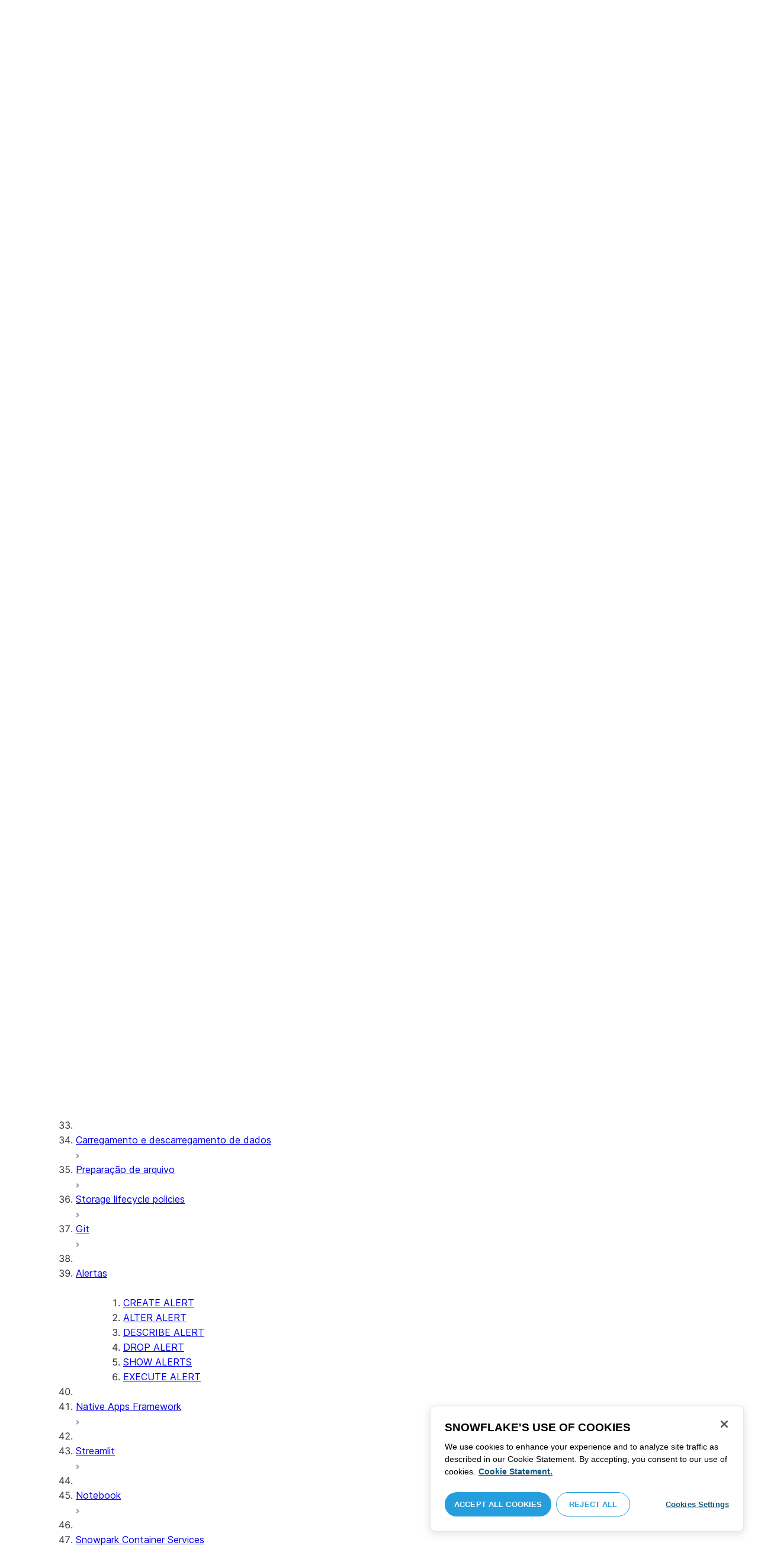

--- FILE ---
content_type: text/html; charset=utf-8
request_url: https://docs.snowflake.com/pt/sql-reference/sql/desc-alert
body_size: 178013
content:
<!DOCTYPE html><html lang="pt"><head><meta charSet="utf-8" data-next-head=""/><meta name="viewport" content="width=device-width" data-next-head=""/><title data-next-head="">DESCRIBE ALERT | Snowflake Documentation</title><link rel="canonical" href="https://docs.snowflake.com/pt/sql-reference/sql/desc-alert" data-next-head=""/><link rel="icon" sizes="any" type="image/svg+xml" href="/images/favicon/favicon.svg"/><link rel="shortcut icon" sizes="48x48" href="/images/favicon/favicon.ico"/><link rel="apple-touch-icon" sizes="180x180" href="/images/favicon/apple-touch-icon.png"/><link rel="icon" type="image/png" sizes="32x32" href="/images/favicon/favicon-32x32.png"/><link rel="icon" type="image/png" sizes="16x16" href="/images/favicon/favicon-16x16.png"/><link rel="preload" href="/fonts/inter-regular.woff2" as="font" type="font/woff2" crossorigin=""/><link rel="preload" href="/fonts/inter-semi-bold.woff2" as="font" type="font/woff2" crossorigin=""/><link rel="preload" href="/fonts/inter-bold.woff2" as="font" type="font/woff2" crossorigin=""/><link rel="preload" href="/i18n/_next/static/css/d26f62be4dee6522.css" as="style"/><script src="/scripts/darkmode.js"></script><script src="/scripts/oneTrust_production/scripttemplates/otSDKStub.js" type="text/javascript" charSet="UTF-8" data-domain-script="e2fcdaea-38d6-4c35-8d59-c2f96dbce597" data-ignore-ga="true"></script><script type="text/javascript">
                // Initialize default Google Analytics consent before OneTrust loads
                window.dataLayer = window.dataLayer || [];
                function gtag(){dataLayer.push(arguments);}
                window.gtag = gtag;
                gtag('consent', 'default', {
                  'analytics_storage': 'denied',
                  'ad_storage': 'denied',
                  'ad_user_data': 'denied', 
                  'ad_personalization': 'denied',
                  'functionality_storage': 'denied',
                  'personalization_storage': 'denied',
                  'security_storage': 'granted'
                });
              </script><link rel="stylesheet" href="/i18n/_next/static/css/d26f62be4dee6522.css" data-n-g=""/><noscript data-n-css=""></noscript><script defer="" noModule="" src="/i18n/_next/static/chunks/polyfills-42372ed130431b0a.js"></script><script src="/i18n/_next/static/chunks/webpack-88d4ff38898f5249.js" defer=""></script><script src="/i18n/_next/static/chunks/framework-70b267e62cb32d0c.js" defer=""></script><script src="/i18n/_next/static/chunks/main-d14a6c5dc603063b.js" defer=""></script><script src="/i18n/_next/static/chunks/pages/_app-0d5affeb61e10855.js" defer=""></script><script src="/i18n/_next/static/chunks/959-192d991f123f29f1.js" defer=""></script><script src="/i18n/_next/static/chunks/258-4d5a21059a967521.js" defer=""></script><script src="/i18n/_next/static/chunks/849-1583e6c625130edf.js" defer=""></script><script src="/i18n/_next/static/chunks/440-8a9b2e3b37d7a955.js" defer=""></script><script src="/i18n/_next/static/chunks/pages/%5B...path%5D-a8d08923580d3ce7.js" defer=""></script><script src="/i18n/_next/static/arCxFQMedaeIm-JxjM0dg/_buildManifest.js" defer=""></script><script src="/i18n/_next/static/arCxFQMedaeIm-JxjM0dg/_ssgManifest.js" defer=""></script></head><body><div id="__next"><div class="h-full relative overflow-y-hidden flex flex-col"><nav id="masthead" class="print:hidden flex flex-col"><div class="flex items-center justify-between w-full px-6 border-b py-2"><a href="https://docs.snowflake.com" class="flex flex-1 my-2 flex-col sm:flex-row sm:items-center items-start"><svg xmlns="http://www.w3.org/2000/svg" width="102" height="24" viewBox="0 0 102 24" fill="none"><path fill-rule="evenodd" clip-rule="evenodd" d="M62.6792 7.50872L62.6761 7.50679C62.6761 7.50679 62.6747 7.50562 62.6729 7.50562C62.6038 7.47437 62.5284 7.45813 62.4562 7.45813C62.3386 7.45898 62.2259 7.49541 62.1277 7.55931C62.0276 7.62524 61.9428 7.72138 61.8943 7.84166V7.84463L59.6011 14.3663L57.8338 9.99498L57.8311 9.9931C57.7813 9.87089 57.6924 9.77644 57.5915 9.7107C57.4896 9.64477 57.372 9.60849 57.2482 9.60849C57.1279 9.60849 57.0157 9.64769 56.917 9.71155C56.8191 9.77733 56.7312 9.87089 56.6818 9.9931L56.6805 9.99498L54.9096 14.3691L52.6043 7.85032H52.6025C52.5625 7.7243 52.4804 7.62609 52.383 7.56119C52.2843 7.49541 52.1685 7.45898 52.0491 7.45813C51.9728 7.45813 51.8961 7.47437 51.8229 7.50562H51.8198L51.8171 7.50872C51.6021 7.61282 51.4707 7.83597 51.4702 8.07917C51.4702 8.15564 51.4846 8.23178 51.5128 8.30722L54.3477 16.22V16.2227C54.3697 16.2818 54.4011 16.3401 54.4469 16.3974C54.4801 16.4383 54.529 16.4728 54.5793 16.5015C54.5887 16.5108 54.6031 16.5241 54.6251 16.5384C54.6489 16.5538 54.6794 16.5645 54.7103 16.57C54.7611 16.5875 54.8279 16.6128 54.9177 16.6128C55.0326 16.6128 55.1389 16.57 55.2345 16.5061C55.3238 16.4442 55.4037 16.3515 55.4477 16.2314L55.4549 16.2257L57.2482 11.7711L59.0437 16.2075H59.0455C59.0868 16.3258 59.1595 16.4185 59.2439 16.4843C59.3332 16.5538 59.4328 16.5968 59.5387 16.6128H59.6141C59.6854 16.6128 59.7555 16.5987 59.8138 16.5748C59.8753 16.5502 59.9251 16.5175 59.9664 16.4853C60.0629 16.4088 60.1369 16.3039 60.1831 16.1874V16.1848L63.0005 8.30722C63.0284 8.23178 63.0427 8.15654 63.0427 8.08039C63.0418 7.83893 62.9049 7.609 62.6792 7.50872ZM49.7164 12.0261C49.7164 11.0969 49.3731 10.2553 48.8269 9.64769C48.2776 9.03889 47.534 8.66675 46.7262 8.66675C45.9184 8.66675 45.173 9.03889 44.6249 9.64769C44.0776 10.2553 43.7343 11.0969 43.7343 12.0261C43.7343 12.9544 44.0776 13.7881 44.6249 14.3919C45.173 14.9979 45.9184 15.3642 46.7262 15.3642C47.534 15.3642 48.2803 14.9979 48.8269 14.3919C49.3731 13.7881 49.7164 12.9544 49.7164 12.0261ZM49.7007 8.80035C50.4591 9.63611 50.92 10.7829 50.9218 12.0261C50.92 13.2692 50.4591 14.4148 49.7007 15.2507C48.9481 16.0853 47.8971 16.613 46.728 16.613C45.5684 16.613 44.5156 16.0853 43.7602 15.2507C43.0036 14.4148 42.5353 13.2692 42.5353 12.0261C42.5353 10.7829 43.0036 9.63611 43.7602 8.80035C44.5156 7.96646 45.5684 7.43898 46.728 7.43898C47.8971 7.43898 48.9481 7.96646 49.7007 8.80035ZM37.7615 7.45522C36.8213 7.45522 35.9631 7.83597 35.3223 8.44355V8.08039C35.3213 7.91333 35.2617 7.75762 35.1569 7.64317C35.0552 7.53065 34.9044 7.45522 34.7393 7.45522C34.5683 7.45522 34.4142 7.52665 34.3069 7.64213C34.2013 7.75573 34.138 7.91333 34.138 8.08039V16.1771L34.1627 16.2027L34.1637 16.2067C34.1702 16.2334 34.1865 16.2629 34.2039 16.2914C34.2857 16.4412 34.4197 16.5548 34.5858 16.6052L34.6097 16.613H34.7393C34.8257 16.613 34.9127 16.594 34.9954 16.5538C35.0643 16.5195 35.1285 16.4642 35.1799 16.3936L35.1818 16.3945C35.1881 16.3879 35.1901 16.3793 35.1974 16.3727C35.2002 16.3717 35.2029 16.3688 35.2047 16.3658C35.2367 16.323 35.2635 16.2792 35.2801 16.2381C35.2976 16.1894 35.3085 16.1435 35.3168 16.1083L35.3223 16.0853V11.2236C35.3397 10.5282 35.6151 9.89955 36.0568 9.44246C36.4955 8.98571 37.0967 8.70317 37.7615 8.70317C38.4373 8.70317 39.0403 8.98571 39.4773 9.44246C39.9161 9.8978 40.1824 10.5254 40.1824 11.2171V15.9911C40.1824 16.1654 40.2539 16.3268 40.3624 16.4375C40.4734 16.5479 40.6248 16.613 40.7828 16.613C40.9434 16.613 41.0941 16.5479 41.2042 16.4375C41.3162 16.3268 41.3841 16.1654 41.3841 15.9911V11.2171C41.3841 9.15644 39.7646 7.45813 37.7615 7.45522ZM96.9417 11.1406C96.6001 9.701 95.384 8.6754 93.9959 8.67832C92.5729 8.67832 91.3728 9.68204 91.0013 11.1406H96.9417ZM98.257 11.7304V11.7922C98.257 11.965 98.183 12.1205 98.0703 12.2227C97.9581 12.3256 97.8123 12.3791 97.6552 12.381H90.9178C91.0892 14.0894 92.4019 15.351 93.969 15.3642H94.3666C94.8849 15.3661 95.3903 15.18 95.8345 14.8719C96.2797 14.5667 96.6643 14.1402 96.9354 13.6707C96.991 13.5706 97.0714 13.4943 97.1584 13.4475C97.2473 13.397 97.3429 13.374 97.4394 13.374C97.5457 13.374 97.6512 13.4027 97.7441 13.4608L97.7504 13.4637L97.758 13.4694C97.9267 13.5982 98.0326 13.7948 98.0326 14.0106C98.0326 14.1202 98.0048 14.2318 97.9469 14.3328L97.9451 14.3368L97.9433 14.3385C97.5668 14.9608 97.0534 15.5283 96.444 15.9396C95.8336 16.3517 95.1259 16.613 94.3666 16.613H93.9627C92.7802 16.6043 91.7117 16.0853 90.9411 15.2554C90.1728 14.4283 89.6994 13.292 89.6994 12.0434C89.6994 10.7734 90.1769 9.62096 90.9514 8.78708C91.7265 7.95423 92.8031 7.43898 93.9959 7.43898C95.134 7.43898 96.1568 7.90933 96.9143 8.67936C97.6718 9.44919 98.1664 10.5185 98.2548 11.7216L98.257 11.7304ZM70.6211 3.67057C70.4569 3.67057 70.3065 3.74221 70.1984 3.85475C70.0898 3.96643 70.0211 4.12384 70.0211 4.29455V15.9911C70.0211 16.1618 70.0898 16.3182 70.1984 16.429C70.3065 16.5395 70.4569 16.613 70.6211 16.613C70.9618 16.613 71.2373 16.3344 71.2391 15.9911V4.29455C71.2373 3.9502 70.9618 3.67057 70.6211 3.67057ZM31.36 11.8027C30.8751 11.5652 30.3252 11.3897 29.7764 11.2008C29.2714 11.0234 28.759 10.8725 28.3936 10.6742C28.2101 10.572 28.0669 10.4643 27.9742 10.3431C27.8795 10.2221 27.8337 10.0989 27.8309 9.93093C27.8319 9.701 27.8961 9.51597 28.0044 9.35183C28.1687 9.10675 28.4441 8.91583 28.7452 8.79258C29.0427 8.669 29.365 8.61065 29.5954 8.61065C30.2765 8.61169 30.7072 8.84731 31.0378 9.09136C31.201 9.21461 31.3389 9.33941 31.4693 9.44246C31.5362 9.49597 31.5987 9.54463 31.6712 9.58072C31.7399 9.61611 31.8207 9.64477 31.909 9.64477C31.9649 9.64477 32.0211 9.63423 32.0722 9.61145C32.1263 9.58868 32.1734 9.55602 32.2184 9.51597C32.2624 9.47319 32.3001 9.42157 32.3267 9.36425C32.3506 9.30505 32.3615 9.24411 32.3615 9.18406C32.3615 9.07324 32.3275 8.96933 32.2788 8.87183C32.188 8.70025 32.0483 8.53625 31.8704 8.37211C31.606 8.12788 31.2572 7.89503 30.8816 7.71964C30.5051 7.54411 30.1013 7.42468 29.7166 7.42468C28.8251 7.42468 28.0807 7.63456 27.5398 8.02119C27.258 8.22331 27.0102 8.44458 26.8349 8.74995C26.6567 9.05616 26.5575 9.43399 26.5447 9.92524C26.5439 9.94717 26.5439 9.9691 26.5439 9.99103C26.5421 10.4681 26.6897 10.8613 26.922 11.1692C27.2746 11.6331 27.798 11.9106 28.3112 12.1072C28.8235 12.3036 29.3356 12.421 29.6588 12.5336C30.114 12.691 30.5979 12.8617 30.9504 13.0878C31.1259 13.2033 31.2681 13.3274 31.3646 13.4637C31.4583 13.6041 31.5113 13.7489 31.5133 13.9322V13.9457C31.5123 14.2108 31.4372 14.4188 31.3131 14.5971C31.1259 14.8624 30.8147 15.0569 30.484 15.18C30.1546 15.3003 29.8121 15.351 29.5917 15.351C28.8142 15.351 28.2938 15.1562 27.9164 14.9608C27.7272 14.8624 27.5739 14.7651 27.4352 14.6829C27.3664 14.6439 27.3022 14.6076 27.2342 14.579C27.1681 14.5505 27.0975 14.532 27.0177 14.532C26.969 14.532 26.9158 14.5408 26.867 14.5607C26.8175 14.5827 26.7725 14.6133 26.7347 14.6504C26.6825 14.7033 26.6366 14.7621 26.6046 14.8299C26.5733 14.8978 26.5575 14.9692 26.5575 15.0436C26.5575 15.1659 26.6015 15.2775 26.6642 15.3785C26.7623 15.5243 26.9065 15.6552 27.0864 15.7859C27.2717 15.9146 27.4932 16.0417 27.7483 16.1667C28.3139 16.4442 29.0391 16.5892 29.59 16.5987H29.5917C30.4484 16.5987 31.1882 16.3936 31.8116 15.9167V15.9155H31.8124C32.422 15.4386 32.8012 14.7297 32.8012 13.9293C32.8012 13.4895 32.7021 13.1164 32.5287 12.8113C32.267 12.3485 31.8418 12.0434 31.36 11.8027ZM79.6751 12.0261C79.6751 11.0881 79.3345 10.2477 78.7901 9.64115C78.2462 9.03616 77.5004 8.669 76.6841 8.66693C75.874 8.66693 75.1309 9.03616 74.5816 9.64115C74.0363 10.2477 73.6912 11.0881 73.6912 12.0261C73.6912 12.963 74.0363 13.7979 74.5816 14.3996C75.1277 15.0017 75.874 15.3642 76.6841 15.3642C77.5022 15.3642 78.2485 15.0017 78.7919 14.4017C79.3345 13.7979 79.6751 12.9639 79.6751 12.0261ZM80.6961 7.61282C80.8069 7.7243 80.8756 7.88571 80.8756 8.06002V15.9911C80.8756 16.1618 80.8056 16.3182 80.6997 16.429C80.5911 16.5395 80.4416 16.613 80.2765 16.613C80.1113 16.613 79.9597 16.5395 79.8533 16.429C79.7447 16.3182 79.6751 16.1618 79.6751 15.9911V15.2173C78.9194 16.0655 77.8581 16.613 76.6841 16.613C75.5155 16.613 74.4631 16.0912 73.7096 15.2554C72.953 14.4236 72.4903 13.2777 72.4903 12.0261C72.4903 10.7745 72.953 9.6275 73.7096 8.79484C74.4631 7.95992 75.5155 7.43898 76.6841 7.43898C77.8576 7.43898 78.9194 7.9706 79.6751 8.8147V8.06002C79.6751 7.88571 79.7438 7.7243 79.8551 7.61282C79.9659 7.50303 80.1158 7.43898 80.2765 7.43898C80.4354 7.43898 80.5866 7.50303 80.6961 7.61282ZM89.1725 8.417C89.2919 8.2939 89.3565 8.1306 89.3565 7.96853C89.3565 7.80924 89.2919 7.64976 89.1712 7.53428H89.1725C89.1712 7.53065 89.1685 7.53065 89.1685 7.53065C89.168 7.52769 89.1658 7.52665 89.1658 7.52665H89.164C89.0482 7.40844 88.8997 7.34355 88.7462 7.34355C88.5914 7.34355 88.4397 7.41065 88.3239 7.53065L83.6302 12.2846V4.29455C83.6302 3.9502 83.3528 3.67057 83.0122 3.67057C82.848 3.67057 82.6976 3.74221 82.5899 3.85475C82.4831 3.96643 82.4117 4.12384 82.4117 4.29455V15.9911C82.4117 16.1618 82.4831 16.3182 82.5899 16.429C82.6976 16.5395 82.848 16.613 83.0122 16.613C83.3528 16.613 83.6302 16.3344 83.6302 15.9911V14.061L85.1587 12.4745L88.2745 16.3812C88.3333 16.4709 88.4132 16.5327 88.4922 16.5653C88.5819 16.6007 88.6694 16.613 88.7471 16.613C88.8548 16.613 89.006 16.5892 89.1393 16.4804L89.1469 16.4758L89.1546 16.467C89.2793 16.3392 89.3502 16.1694 89.3502 15.9957C89.3502 15.8497 89.2982 15.7009 89.2017 15.5819V15.5799L86.0298 11.5728L89.1694 8.417H89.1725ZM68.1444 3.69837H68.0102C67.9927 3.69837 67.9756 3.70026 67.9572 3.70095C67.9406 3.70026 67.9231 3.69837 67.9056 3.69837C67.5596 3.69837 67.2235 3.73927 66.9093 3.84802C66.6001 3.95486 66.3147 4.13144 66.0935 4.3995L66.0926 4.39847L66.0917 4.3995V4.40037C65.8633 4.66463 65.7125 4.98049 65.6209 5.33936C65.5289 5.69992 65.4912 6.10628 65.4876 6.56802V7.46209H64.5389C64.2095 7.46402 63.9479 7.73776 63.9479 8.06882C63.9461 8.24712 64.013 8.41131 64.1216 8.52971C64.2306 8.64604 64.3801 8.72232 64.5465 8.73183H65.4876V16.0063L65.4863 16.0234C65.4863 16.1941 65.5554 16.3515 65.6667 16.4642C65.7766 16.5748 65.931 16.6406 66.0989 16.6406C66.4184 16.6389 66.6809 16.3679 66.6818 16.0234V8.73183H67.7019C67.8661 8.72232 68.0178 8.6507 68.126 8.53522C68.2373 8.41992 68.305 8.25785 68.305 8.08213V8.05846C68.3014 7.73103 68.038 7.46209 67.7082 7.46209H66.6818V6.57178C66.6885 6.1779 66.7276 5.88308 66.7846 5.66853C66.8398 5.45277 66.9152 5.31729 66.9829 5.23338C67.0494 5.15898 67.1355 5.09686 67.276 5.04712C67.4173 4.99969 67.6126 4.9691 67.8773 4.9691H67.9083C67.924 4.9691 67.9406 4.96618 67.9554 4.96618C67.9738 4.96618 67.9909 4.9691 68.0102 4.9691H68.0874H68.1444C68.4827 4.9691 68.756 4.68483 68.756 4.33357C68.756 3.98265 68.4827 3.69837 68.1444 3.69837ZM7.67882 12.439C7.72747 12.2796 7.74775 12.1155 7.74407 11.9534C7.73846 11.836 7.72383 11.7188 7.69174 11.6015C7.59526 11.2371 7.3667 10.9115 7.02419 10.7063L2.153 7.78336C1.46535 7.37202 0.588678 7.61658 0.194023 8.33018C-0.20445 9.0427 0.0305809 9.95268 0.718234 10.3651L3.44027 12.0011L0.718234 13.6325C0.0305809 14.0456 -0.20362 14.9558 0.194023 15.6713C0.588678 16.3829 1.46535 16.6263 2.153 16.215L7.02419 13.2901C7.35292 13.0935 7.576 12.7852 7.67882 12.439ZM9.00081 15.1781C8.72091 15.1532 8.42993 15.2143 8.16816 15.3728L3.29328 18.2938C2.60745 18.706 2.37325 19.6209 2.76907 20.3347C3.16671 21.0465 4.04255 21.2916 4.72737 20.8775L7.45856 19.2403V22.5117C7.45856 23.336 8.10021 24.0038 8.89432 24.0038C9.68461 24.0038 10.3283 23.336 10.3283 22.5117V16.6634C10.3283 15.8782 9.74259 15.2333 9.00081 15.1781ZM13.9931 8.82209C14.2721 8.84609 14.5623 8.78411 14.8241 8.62755L19.6979 5.70373C20.3848 5.29136 20.6178 4.38034 20.223 3.6647C19.8273 2.95235 18.9507 2.70793 18.2648 3.11995L15.5355 4.75903V1.48654C15.5355 0.664582 14.8938 -0.00341797 14.0997 -0.00341797C13.3056 -0.00341797 12.6656 0.664582 12.6656 1.48654V7.33489C12.6656 8.11922 13.2496 8.76515 13.9931 8.82209ZM3.29328 5.70373L8.16816 8.62755C8.42993 8.78411 8.72091 8.84609 9.00081 8.82209C9.74259 8.76515 10.3283 8.11922 10.3283 7.33489V1.48654C10.3283 0.664582 9.68461 -0.00341797 8.89432 -0.00341797C8.10021 -0.00341797 7.45856 0.664582 7.45856 1.48654V4.75903L4.72737 3.11995C4.04255 2.70793 3.16671 2.95235 2.76907 3.6647C2.37325 4.38034 2.60745 5.29136 3.29328 5.70373ZM12.4545 11.9888C12.4545 11.9039 12.405 11.7855 12.3472 11.7227L11.7605 11.1157C11.7027 11.0558 11.5888 11.0061 11.5069 11.0061H11.4841C11.4024 11.0061 11.2887 11.0558 11.2317 11.1157L10.645 11.7227C10.5862 11.7855 10.5412 11.9039 10.5412 11.9888V12.0126C10.5412 12.0965 10.5862 12.2139 10.645 12.275L11.2317 12.8836C11.2895 12.9437 11.4024 12.9932 11.4841 12.9932H11.5069C11.5888 12.9932 11.7027 12.9437 11.7605 12.8836L12.3472 12.275C12.405 12.2139 12.4545 12.0965 12.4545 12.0126V11.9888ZM14.074 12.5725L12.0479 14.6755C11.9899 14.7372 11.878 14.7878 11.7936 14.7878H11.6466H11.3473H11.1978C11.1159 14.7878 11.0021 14.7372 10.9433 14.6755L8.91824 12.5725C8.86026 12.5133 8.81345 12.3942 8.81345 12.3102V12.1547V11.8436V11.6902C8.81345 11.6042 8.86026 11.485 8.91824 11.4249L10.9433 9.32213C11.0021 9.2602 11.1159 9.2115 11.1978 9.2115H11.3473H11.6466H11.7936C11.8761 9.2115 11.9899 9.2602 12.0479 9.32213L14.074 11.4249C14.1318 11.485 14.1786 11.6042 14.1786 11.6902V11.8436V12.1547V12.3102C14.1786 12.3942 14.1318 12.5133 14.074 12.5725ZM19.6979 18.2938L14.8241 15.3728C14.5623 15.2143 14.2721 15.1532 13.9931 15.1781C13.2496 15.2333 12.6656 15.8782 12.6656 16.6634V22.5117C12.6656 23.336 13.3056 24.0038 14.0997 24.0038C14.8938 24.0038 15.5355 23.336 15.5355 22.5117V19.2403L18.2648 20.8775C18.9505 21.2916 19.8273 21.0465 20.223 20.3347C20.6178 19.6209 20.3848 18.706 19.6979 18.2938ZM22.275 10.3651L19.5528 12.0011L22.275 13.6325C22.9625 14.0456 23.1975 14.9558 22.8 15.6713C22.4034 16.3829 21.5259 16.6263 20.8409 16.215L15.966 13.2901C15.6409 13.0935 15.4153 12.7852 15.3151 12.439C15.2674 12.2796 15.2453 12.1155 15.2508 11.9534C15.2536 11.836 15.2701 11.7188 15.3013 11.6015C15.3988 11.2371 15.6273 10.9117 15.966 10.7063L20.8409 7.78336C21.5259 7.37202 22.4034 7.61658 22.8 8.33018C23.1975 9.0427 22.9625 9.95268 22.275 10.3651ZM101.327 7.44726C101.327 8.26731 100.799 8.95173 99.9166 8.95173C99.0401 8.95173 98.5182 8.26077 98.5182 7.44726C98.5182 6.62722 99.0401 5.94265 99.9166 5.94265C100.799 5.94265 101.327 6.62722 101.327 7.44726ZM101.047 7.44726C101.047 6.74995 100.6 6.2202 99.9166 6.2202C99.2452 6.2202 98.7978 6.72388 98.7978 7.44726C98.7978 8.13804 99.2452 8.67399 99.9166 8.67399C100.6 8.67399 101.047 8.14463 101.047 7.44726ZM99.3632 6.7691H99.966C100.295 6.7691 100.513 6.95635 100.513 7.24689C100.513 7.42778 100.426 7.56326 100.295 7.64731L100.531 8.00237V8.07348H100.19L99.9597 7.73122H99.6926V8.07348H99.3632V6.7691ZM99.9597 7.08566H99.6926V7.42778H99.9597C100.084 7.42778 100.165 7.36957 100.165 7.25997C100.165 7.14364 100.09 7.08566 99.9597 7.08566Z" fill="#29B5E8"></path></svg><span class="ml-[14px] text-[12px] font-extrabold tracking-[.72px] text-primary">DOCUMENTATION</span></a><div class="flex justify-end items-center md:max-w-[440px] flex-1 gap-6"><div class="flex items-center lg:hidden"><div class="mr-4"><button type="button" class="rounded-lg ui-icon flex align-center" aria-label="Search"><svg width="19" height="20" viewBox="0 0 19 20" fill="none" class="scale-110 fill-black-10 dark:fill-gray-50 dark:stroke-gray-50 shrink-0" xmlns="http://www.w3.org/2000/svg"><path fill-rule="evenodd" clip-rule="evenodd" d="M2.50157 7.50472C2.50157 4.74156 4.74156 2.50157 7.50472 2.50157C10.2679 2.50157 12.5079 4.74156 12.5079 7.50472C12.5079 10.2679 10.2679 12.5079 7.50472 12.5079C4.74156 12.5079 2.50157 10.2679 2.50157 7.50472ZM7.50472 0C3.35998 0 0 3.35998 0 7.50472C0 11.6495 3.35998 15.0094 7.50472 15.0094C9.02874 15.0094 10.4467 14.5552 11.6305 13.7746L16.5548 18.6989C17.0432 19.1874 17.8352 19.1874 18.3237 18.6989C18.8121 18.2105 18.8121 17.4185 18.3237 16.9301L13.4625 12.0689C14.4328 10.8043 15.0094 9.22184 15.0094 7.50472C15.0094 3.35998 11.6495 0 7.50472 0Z"></path></svg></button></div><div><button type="button" class="rounded-lg ui-icon flex align-center" aria-label="Search"><svg width="20" height="18" viewBox="0 0 20 18" fill="none" xmlns="http://www.w3.org/2000/svg" class="scale-110 fill-black-10 dark:fill-gray-50 dark:stroke-gray-50 shrink-0"><path fill-rule="evenodd" clip-rule="evenodd" d="M1.25 0C0.559644 0 0 0.559644 0 1.25C0 1.94036 0.559644 2.5 1.25 2.5H18.75C19.4404 2.5 20 1.94036 20 1.25C20 0.559644 19.4404 0 18.75 0H1.25ZM1.25 5C0.559644 5 0 5.55964 0 6.25C0 6.94036 0.559644 7.5 1.25 7.5H18.75C19.4404 7.5 20 6.94036 20 6.25C20 5.55964 19.4404 5 18.75 5H1.25ZM0 11.25C0 10.5596 0.559644 10 1.25 10H18.75C19.4404 10 20 10.5596 20 11.25C20 11.9404 19.4404 12.5 18.75 12.5H1.25C0.559644 12.5 0 11.9404 0 11.25ZM1.25 15C0.559644 15 0 15.5596 0 16.25C0 16.9404 0.559644 17.5 1.25 17.5H10C10.6904 17.5 11.25 16.9404 11.25 16.25C11.25 15.5596 10.6904 15 10 15H1.25Z"></path></svg></button></div></div><div class="relative border h-full rounded-md items-center px-3 gap-2 w-full bg-gray-10 dark:bg-gray-85 hover:border-gray-50 hidden lg:flex" role="search"><svg xmlns="http://www.w3.org/2000/svg" width="12" height="12" viewBox="0 0 12 12" fill="none" stroke="none" class="fill-black-10 dark:fill-gray-50 stroke-black-10 dark:stroke-gray-50 shrink-0 m-0 h-3 w-3"><circle cx="4.5" cy="4.5" r="4" fill="none"></circle><path d="M7.85355 7.14645C7.65829 6.95118 7.34171 6.95118 7.14645 7.14645C6.95118 7.34171 6.95118 7.65829 7.14645 7.85355L7.85355 7.14645ZM10.682 11.3891L11.0355 11.7426L11.7426 11.0355L11.3891 10.682L10.682 11.3891ZM7.14645 7.85355L10.682 11.3891L11.3891 10.682L7.85355 7.14645L7.14645 7.85355Z" stroke="none"></path></svg><input autoComplete="off" placeholder="Pesquisa" role="searchbox" class="outline-hidden w-full bg-gray-10 dark:bg-gray-85 placeholder:text-secondary pr-3 py-2 text-sm" name="q"/><span class="text-secondary text-xs font-normal font-mono leading-none px-1.5 py-1 bg-level-3 hidden sm:inline-flex rounded-sm border border-slate-300 ">/</span></div><div class="w-12 shrink-0 hidden lg:block"></div></div></div><div class="hidden lg:flex border-b gap-3 pl-6"><div class="flex flex-col mt-2 gap-2 justify-between"><a href="/pt/user-guide-getting-started" target="" rel="" class="flex items-center whitespace-nowrap p-2 hover:bg-level-3 rounded-md text-masthead-link">Introdução</a><div class="h-[3px] rounded-tl-[5px] rounded-tr-[5px] mx-2"></div></div><div class="flex flex-col mt-2 gap-2 justify-between"><a href="/pt/guides" target="" rel="" class="flex items-center whitespace-nowrap p-2 hover:bg-level-3 rounded-md text-masthead-link">Guias</a><div class="h-[3px] rounded-tl-[5px] rounded-tr-[5px] mx-2"></div></div><div class="flex flex-col mt-2 gap-2 justify-between"><a href="/pt/developer" target="" rel="" class="flex items-center whitespace-nowrap p-2 hover:bg-level-3 rounded-md text-masthead-link">Desenvolvedor</a><div class="h-[3px] rounded-tl-[5px] rounded-tr-[5px] mx-2"></div></div><div class="flex flex-col mt-2 gap-2 justify-between"><a href="/pt/reference" target="" rel="" class="flex items-center whitespace-nowrap p-2 hover:bg-level-3 rounded-md text-masthead-link text-link">Referência</a><div class="h-[3px] rounded-tl-[5px] rounded-tr-[5px] mx-2 bg-blue-50 dark:bg-blue-30"></div></div><div class="flex flex-col mt-2 gap-2 justify-between"><a href="/pt/release-notes/overview" target="" rel="" class="flex items-center whitespace-nowrap p-2 hover:bg-level-3 rounded-md text-masthead-link">Notas de lançamento</a><div class="h-[3px] rounded-tl-[5px] rounded-tr-[5px] mx-2"></div></div><div class="flex flex-col mt-2 gap-2 justify-between"><a href="/pt/tutorials" target="" rel="" class="flex items-center whitespace-nowrap p-2 hover:bg-level-3 rounded-md text-masthead-link">Tutoriais</a><div class="h-[3px] rounded-tl-[5px] rounded-tr-[5px] mx-2"></div></div><div class="flex flex-col mt-2 gap-2 justify-between"><a href="https://status.snowflake.com" target="_blank" rel="noreferrer" class="flex items-center whitespace-nowrap p-2 hover:bg-level-3 rounded-md text-masthead-link">Status<span class="ml-[10px]"><span class=""><svg aria-hidden="true" focusable="false" data-prefix="fas" data-icon="circle-question" class="svg-inline--fa fa-circle-question " role="img" xmlns="http://www.w3.org/2000/svg" viewBox="0 0 512 512"><path fill="currentColor" d="M256 512A256 256 0 1 0 256 0a256 256 0 1 0 0 512zM169.8 165.3c7.9-22.3 29.1-37.3 52.8-37.3l58.3 0c34.9 0 63.1 28.3 63.1 63.1c0 22.6-12.1 43.5-31.7 54.8L280 264.4c-.2 13-10.9 23.6-24 23.6c-13.3 0-24-10.7-24-24l0-13.5c0-8.6 4.6-16.5 12.1-20.8l44.3-25.4c4.7-2.7 7.6-7.7 7.6-13.1c0-8.4-6.8-15.1-15.1-15.1l-58.3 0c-3.4 0-6.4 2.1-7.5 5.3l-.4 1.2c-4.4 12.5-18.2 19-30.6 14.6s-19-18.2-14.6-30.6l.4-1.2zM224 352a32 32 0 1 1 64 0 32 32 0 1 1 -64 0z"></path></svg></span></span></a><div class="h-[3px] rounded-tl-[5px] rounded-tr-[5px] mx-2"></div></div></div></nav><div class="grid h-full auto-rows-auto relative overflow-y-hidden"><main class="flex overflow-y-hidden"><aside class="flex-none hidden lg:block overflow-y-auto bg-lightgray border-r pb-8 scroll-bar w-80 scroll-bar-stable" data-testid="toc-wrapper"><div class="pt-6 pl-1"><nav id="toc"><ol><li class="font-normal"><div class="px-3 text-sm rounded-md hover:bg-level-3 mx-5 flex justify-between items-center"><a href="/pt/reference" class="w-full py-2 text-ellipsis overflow-hidden text-sm leading-4" title="Visão geral"><span>Visão geral</span></a></div><ul></ul></li><li class="font-normal"><div class="px-3 text-sm rounded-md hover:bg-level-3 mx-5 flex justify-between items-center"><a href="/pt/sql-reference-data-types" class="w-full py-2 text-ellipsis overflow-hidden text-sm leading-4" title="Referência dos tipos de dados SQL"><span>Referência dos tipos de dados SQL</span></a><div class="w-5 h-5 cursor-pointer flex justify-center items-center select-none py-2" style="transform:rotate(0deg)"><svg width="6" height="8" viewBox="0 0 6 8" fill="none" xmlns="http://www.w3.org/2000/svg"><path d="M2 6.5L4.5 4L2 1.5" stroke="#8A96AD" stroke-width="2" stroke-linecap="square" stroke-linejoin="round"></path></svg></div></div><ul><ol class="overflow-hidden" style="height:0;opacity:0"><div></div></ol></ul></li><li class="font-normal"><div class="px-3 text-sm rounded-md hover:bg-level-3 mx-5 flex justify-between items-center"><a href="/pt/sql-reference-commands" class="w-full py-2 text-ellipsis overflow-hidden text-sm leading-4" title="Referência de comando de SQL"><span>Referência de comando de SQL</span></a><div class="w-5 h-5 cursor-pointer flex justify-center items-center select-none py-2" style="transform:rotate(90deg)"><svg width="6" height="8" viewBox="0 0 6 8" fill="none" xmlns="http://www.w3.org/2000/svg"><path d="M2 6.5L4.5 4L2 1.5" stroke="#8A96AD" stroke-width="2" stroke-linecap="square" stroke-linejoin="round"></path></svg></div></div><ul><ol class="overflow-hidden" style="height:auto;opacity:0"><div><li class="font-normal"><div class="px-3 text-sm rounded-md hover:bg-level-3 mx-5 flex justify-between items-center pl-5"><a href="/pt/sql-reference/constructs" class="w-full py-2 text-ellipsis overflow-hidden text-sm leading-4" title="Sintaxe de consulta"><span>Sintaxe de consulta</span></a><div class="w-5 h-5 cursor-pointer flex justify-center items-center select-none py-2" style="transform:rotate(0deg)"><svg width="6" height="8" viewBox="0 0 6 8" fill="none" xmlns="http://www.w3.org/2000/svg"><path d="M2 6.5L4.5 4L2 1.5" stroke="#8A96AD" stroke-width="2" stroke-linecap="square" stroke-linejoin="round"></path></svg></div></div><ul><ol class="overflow-hidden" style="height:0;opacity:0"><div></div></ol></ul></li><li class="font-normal"><div class="px-3 text-sm rounded-md hover:bg-level-3 mx-5 flex justify-between items-center pl-5"><a href="/pt/sql-reference/operators" class="w-full py-2 text-ellipsis overflow-hidden text-sm leading-4" title="Operadores de consulta"><span>Operadores de consulta</span></a><div class="w-5 h-5 cursor-pointer flex justify-center items-center select-none py-2" style="transform:rotate(0deg)"><svg width="6" height="8" viewBox="0 0 6 8" fill="none" xmlns="http://www.w3.org/2000/svg"><path d="M2 6.5L4.5 4L2 1.5" stroke="#8A96AD" stroke-width="2" stroke-linecap="square" stroke-linejoin="round"></path></svg></div></div><ul><ol class="overflow-hidden" style="height:0;opacity:0"><div></div></ol></ul></li><li class="font-normal"><div class="px-3 text-sm rounded-md hover:bg-level-3 mx-5 flex justify-between items-center pl-5"><a href="/pt/sql-reference/sql-ddl-summary" class="w-full py-2 text-ellipsis overflow-hidden text-sm leading-4" title="DDL geral"><span>DDL geral</span></a><div class="w-5 h-5 cursor-pointer flex justify-center items-center select-none py-2" style="transform:rotate(0deg)"><svg width="6" height="8" viewBox="0 0 6 8" fill="none" xmlns="http://www.w3.org/2000/svg"><path d="M2 6.5L4.5 4L2 1.5" stroke="#8A96AD" stroke-width="2" stroke-linecap="square" stroke-linejoin="round"></path></svg></div></div><ul><ol class="overflow-hidden" style="height:0;opacity:0"><div></div></ol></ul></li><li class="font-normal"><div class="px-3 text-sm rounded-md hover:bg-level-3 mx-5 flex justify-between items-center pl-5"><a href="/pt/sql-reference/sql-dml" class="w-full py-2 text-ellipsis overflow-hidden text-sm leading-4" title="DML geral"><span>DML geral</span></a><div class="w-5 h-5 cursor-pointer flex justify-center items-center select-none py-2" style="transform:rotate(0deg)"><svg width="6" height="8" viewBox="0 0 6 8" fill="none" xmlns="http://www.w3.org/2000/svg"><path d="M2 6.5L4.5 4L2 1.5" stroke="#8A96AD" stroke-width="2" stroke-linecap="square" stroke-linejoin="round"></path></svg></div></div><ul><ol class="overflow-hidden" style="height:0;opacity:0"><div></div></ol></ul></li><li class="font-normal"><div class="px-3 text-sm rounded-md hover:bg-level-3 mx-5 flex justify-between items-center pl-5"><a href="/pt/sql-reference/sql-all" class="w-full py-2 text-ellipsis overflow-hidden text-sm leading-4" title="Todos os comandos (em ordem alfabética)"><span>Todos os comandos (em ordem alfabética)</span></a></div><ul></ul></li><li class="border-t pb-1 mt-1 mx-5"></li><li class="font-normal"><div class="px-3 text-sm rounded-md hover:bg-level-3 mx-5 flex justify-between items-center pl-5"><a href="/pt/sql-reference/commands-account" class="w-full py-2 text-ellipsis overflow-hidden text-sm leading-4" title="Contas"><span>Contas</span></a><div class="w-5 h-5 cursor-pointer flex justify-center items-center select-none py-2" style="transform:rotate(0deg)"><svg width="6" height="8" viewBox="0 0 6 8" fill="none" xmlns="http://www.w3.org/2000/svg"><path d="M2 6.5L4.5 4L2 1.5" stroke="#8A96AD" stroke-width="2" stroke-linecap="square" stroke-linejoin="round"></path></svg></div></div><ul><ol class="overflow-hidden" style="height:0;opacity:0"><div></div></ol></ul></li><li class="font-normal"><div class="px-3 text-sm rounded-md hover:bg-level-3 mx-5 flex justify-between items-center pl-5"><a href="/pt/sql-reference/commands-user-role" class="w-full py-2 text-ellipsis overflow-hidden text-sm leading-4" title="Usuários, funções e privilégios"><span>Usuários, funções e privilégios</span></a><div class="w-5 h-5 cursor-pointer flex justify-center items-center select-none py-2" style="transform:rotate(0deg)"><svg width="6" height="8" viewBox="0 0 6 8" fill="none" xmlns="http://www.w3.org/2000/svg"><path d="M2 6.5L4.5 4L2 1.5" stroke="#8A96AD" stroke-width="2" stroke-linecap="square" stroke-linejoin="round"></path></svg></div></div><ul><ol class="overflow-hidden" style="height:0;opacity:0"><div></div></ol></ul></li><li class="font-normal"><div class="px-3 text-sm rounded-md hover:bg-level-3 mx-5 flex justify-between items-center pl-5"><a href="/pt/sql-reference/commands-integration" class="w-full py-2 text-ellipsis overflow-hidden text-sm leading-4" title="Integrações"><span>Integrações</span></a><div class="w-5 h-5 cursor-pointer flex justify-center items-center select-none py-2" style="transform:rotate(0deg)"><svg width="6" height="8" viewBox="0 0 6 8" fill="none" xmlns="http://www.w3.org/2000/svg"><path d="M2 6.5L4.5 4L2 1.5" stroke="#8A96AD" stroke-width="2" stroke-linecap="square" stroke-linejoin="round"></path></svg></div></div><ul><ol class="overflow-hidden" style="height:0;opacity:0"><div></div></ol></ul></li><li class="font-normal"><div class="px-3 text-sm rounded-md hover:bg-level-3 mx-5 flex justify-between items-center pl-5"><a href="/pt/sql-reference/commands-replication" class="w-full py-2 text-ellipsis overflow-hidden text-sm leading-4" title="Business continuity &amp; disaster recovery"><span>Business continuity &amp; disaster recovery</span></a><div class="w-5 h-5 cursor-pointer flex justify-center items-center select-none py-2" style="transform:rotate(0deg)"><svg width="6" height="8" viewBox="0 0 6 8" fill="none" xmlns="http://www.w3.org/2000/svg"><path d="M2 6.5L4.5 4L2 1.5" stroke="#8A96AD" stroke-width="2" stroke-linecap="square" stroke-linejoin="round"></path></svg></div></div><ul><ol class="overflow-hidden" style="height:0;opacity:0"><div></div></ol></ul></li><li class="border-t pb-1 mt-1 mx-5"></li><li class="font-normal"><div class="px-3 text-sm rounded-md hover:bg-level-3 mx-5 flex justify-between items-center pl-5"><a href="/pt/sql-reference/commands-session" class="w-full py-2 text-ellipsis overflow-hidden text-sm leading-4" title="Sessões"><span>Sessões</span></a><div class="w-5 h-5 cursor-pointer flex justify-center items-center select-none py-2" style="transform:rotate(0deg)"><svg width="6" height="8" viewBox="0 0 6 8" fill="none" xmlns="http://www.w3.org/2000/svg"><path d="M2 6.5L4.5 4L2 1.5" stroke="#8A96AD" stroke-width="2" stroke-linecap="square" stroke-linejoin="round"></path></svg></div></div><ul><ol class="overflow-hidden" style="height:0;opacity:0"><div></div></ol></ul></li><li class="font-normal"><div class="px-3 text-sm rounded-md hover:bg-level-3 mx-5 flex justify-between items-center pl-5"><a href="/pt/sql-reference/commands-transaction" class="w-full py-2 text-ellipsis overflow-hidden text-sm leading-4" title="Transações"><span>Transações</span></a><div class="w-5 h-5 cursor-pointer flex justify-center items-center select-none py-2" style="transform:rotate(0deg)"><svg width="6" height="8" viewBox="0 0 6 8" fill="none" xmlns="http://www.w3.org/2000/svg"><path d="M2 6.5L4.5 4L2 1.5" stroke="#8A96AD" stroke-width="2" stroke-linecap="square" stroke-linejoin="round"></path></svg></div></div><ul><ol class="overflow-hidden" style="height:0;opacity:0"><div></div></ol></ul></li><li class="border-t pb-1 mt-1 mx-5"></li><li class="font-normal"><div class="px-3 text-sm rounded-md hover:bg-level-3 mx-5 flex justify-between items-center pl-5"><a href="/pt/sql-reference/commands-warehouse" class="w-full py-2 text-ellipsis overflow-hidden text-sm leading-4" title="Warehouses virtuais e monitores de recursos"><span>Warehouses virtuais e monitores de recursos</span></a><div class="w-5 h-5 cursor-pointer flex justify-center items-center select-none py-2" style="transform:rotate(0deg)"><svg width="6" height="8" viewBox="0 0 6 8" fill="none" xmlns="http://www.w3.org/2000/svg"><path d="M2 6.5L4.5 4L2 1.5" stroke="#8A96AD" stroke-width="2" stroke-linecap="square" stroke-linejoin="round"></path></svg></div></div><ul><ol class="overflow-hidden" style="height:0;opacity:0"><div></div></ol></ul></li><li class="border-t pb-1 mt-1 mx-5"></li><li class="font-normal"><div class="px-3 text-sm rounded-md hover:bg-level-3 mx-5 flex justify-between items-center pl-5"><a href="/pt/sql-reference/commands-database" class="w-full py-2 text-ellipsis overflow-hidden text-sm leading-4" title="Banco de dados, esquemas e compartilhamentos"><span>Banco de dados, esquemas e compartilhamentos</span></a><div class="w-5 h-5 cursor-pointer flex justify-center items-center select-none py-2" style="transform:rotate(0deg)"><svg width="6" height="8" viewBox="0 0 6 8" fill="none" xmlns="http://www.w3.org/2000/svg"><path d="M2 6.5L4.5 4L2 1.5" stroke="#8A96AD" stroke-width="2" stroke-linecap="square" stroke-linejoin="round"></path></svg></div></div><ul><ol class="overflow-hidden" style="height:0;opacity:0"><div></div></ol></ul></li><li class="font-normal"><div class="px-3 text-sm rounded-md hover:bg-level-3 mx-5 flex justify-between items-center pl-5"><a href="/pt/sql-reference/commands-table" class="w-full py-2 text-ellipsis overflow-hidden text-sm leading-4" title="Tabelas, exibições e sequências"><span>Tabelas, exibições e sequências</span></a><div class="w-5 h-5 cursor-pointer flex justify-center items-center select-none py-2" style="transform:rotate(0deg)"><svg width="6" height="8" viewBox="0 0 6 8" fill="none" xmlns="http://www.w3.org/2000/svg"><path d="M2 6.5L4.5 4L2 1.5" stroke="#8A96AD" stroke-width="2" stroke-linecap="square" stroke-linejoin="round"></path></svg></div></div><ul><ol class="overflow-hidden" style="height:0;opacity:0"><div></div></ol></ul></li><li class="font-normal"><div class="px-3 text-sm rounded-md hover:bg-level-3 mx-5 flex justify-between items-center pl-5"><a href="/pt/sql-reference/commands-function" class="w-full py-2 text-ellipsis overflow-hidden text-sm leading-4" title="Função, procedimentos e script"><span>Função, procedimentos e script</span></a><div class="w-5 h-5 cursor-pointer flex justify-center items-center select-none py-2" style="transform:rotate(0deg)"><svg width="6" height="8" viewBox="0 0 6 8" fill="none" xmlns="http://www.w3.org/2000/svg"><path d="M2 6.5L4.5 4L2 1.5" stroke="#8A96AD" stroke-width="2" stroke-linecap="square" stroke-linejoin="round"></path></svg></div></div><ul><ol class="overflow-hidden" style="height:0;opacity:0"><div></div></ol></ul></li><li class="font-normal"><div class="px-3 text-sm rounded-md hover:bg-level-3 mx-5 flex justify-between items-center pl-5"><a href="/pt/sql-reference/commands-stream" class="w-full py-2 text-ellipsis overflow-hidden text-sm leading-4" title="Fluxos e tarefas"><span>Fluxos e tarefas</span></a><div class="w-5 h-5 cursor-pointer flex justify-center items-center select-none py-2" style="transform:rotate(0deg)"><svg width="6" height="8" viewBox="0 0 6 8" fill="none" xmlns="http://www.w3.org/2000/svg"><path d="M2 6.5L4.5 4L2 1.5" stroke="#8A96AD" stroke-width="2" stroke-linecap="square" stroke-linejoin="round"></path></svg></div></div><ul><ol class="overflow-hidden" style="height:0;opacity:0"><div></div></ol></ul></li><li class="font-normal"><div class="px-3 text-sm rounded-md hover:bg-level-3 mx-5 flex justify-between items-center pl-5"><a href="/pt/sql-reference/commands-dbt-projects-on-snowflake" class="w-full py-2 text-ellipsis overflow-hidden text-sm leading-4" title="Projetos dbt no Snowflake"><span>Projetos dbt no Snowflake</span></a><div class="w-5 h-5 cursor-pointer flex justify-center items-center select-none py-2" style="transform:rotate(0deg)"><svg width="6" height="8" viewBox="0 0 6 8" fill="none" xmlns="http://www.w3.org/2000/svg"><path d="M2 6.5L4.5 4L2 1.5" stroke="#8A96AD" stroke-width="2" stroke-linecap="square" stroke-linejoin="round"></path></svg></div></div><ul><ol class="overflow-hidden" style="height:0;opacity:0"><div></div></ol></ul></li><li class="font-normal"><div class="px-3 text-sm rounded-md hover:bg-level-3 mx-5 flex justify-between items-center pl-5"><a href="/pt/sql-reference/commands-class" class="w-full py-2 text-ellipsis overflow-hidden text-sm leading-4" title="Classes e instâncias"><span>Classes e instâncias</span></a><div class="w-5 h-5 cursor-pointer flex justify-center items-center select-none py-2" style="transform:rotate(0deg)"><svg width="6" height="8" viewBox="0 0 6 8" fill="none" xmlns="http://www.w3.org/2000/svg"><path d="M2 6.5L4.5 4L2 1.5" stroke="#8A96AD" stroke-width="2" stroke-linecap="square" stroke-linejoin="round"></path></svg></div></div><ul><ol class="overflow-hidden" style="height:0;opacity:0"><div></div></ol></ul></li><li class="font-normal"><div class="px-3 text-sm rounded-md hover:bg-level-3 mx-5 flex justify-between items-center pl-5"><a href="/pt/sql-reference/commands-ml" class="w-full py-2 text-ellipsis overflow-hidden text-sm leading-4" title="Aprendizado de máquina"><span>Aprendizado de máquina</span></a><div class="w-5 h-5 cursor-pointer flex justify-center items-center select-none py-2" style="transform:rotate(0deg)"><svg width="6" height="8" viewBox="0 0 6 8" fill="none" xmlns="http://www.w3.org/2000/svg"><path d="M2 6.5L4.5 4L2 1.5" stroke="#8A96AD" stroke-width="2" stroke-linecap="square" stroke-linejoin="round"></path></svg></div></div><ul><ol class="overflow-hidden" style="height:0;opacity:0"><div></div></ol></ul></li><li class="font-normal"><div class="px-3 text-sm rounded-md hover:bg-level-3 mx-5 flex justify-between items-center pl-5"><a href="/pt/sql-reference/commands-cortex" class="w-full py-2 text-ellipsis overflow-hidden text-sm leading-4" title="Cortex"><span>Cortex</span></a><div class="w-5 h-5 cursor-pointer flex justify-center items-center select-none py-2" style="transform:rotate(0deg)"><svg width="6" height="8" viewBox="0 0 6 8" fill="none" xmlns="http://www.w3.org/2000/svg"><path d="M2 6.5L4.5 4L2 1.5" stroke="#8A96AD" stroke-width="2" stroke-linecap="square" stroke-linejoin="round"></path></svg></div></div><ul><ol class="overflow-hidden" style="height:0;opacity:0"><div></div></ol></ul></li><li class="border-t pb-1 mt-1 mx-5"></li><li class="font-normal"><div class="px-3 text-sm rounded-md hover:bg-level-3 mx-5 flex justify-between items-center pl-5"><a href="/pt/sql-reference/commands-listings" class="w-full py-2 text-ellipsis overflow-hidden text-sm leading-4" title="Listagens"><span>Listagens</span></a><div class="w-5 h-5 cursor-pointer flex justify-center items-center select-none py-2" style="transform:rotate(0deg)"><svg width="6" height="8" viewBox="0 0 6 8" fill="none" xmlns="http://www.w3.org/2000/svg"><path d="M2 6.5L4.5 4L2 1.5" stroke="#8A96AD" stroke-width="2" stroke-linecap="square" stroke-linejoin="round"></path></svg></div></div><ul><ol class="overflow-hidden" style="height:0;opacity:0"><div></div></ol></ul></li><li class="font-normal"><div class="px-3 text-sm rounded-md hover:bg-level-3 mx-5 flex justify-between items-center pl-5"><a href="/pt/sql-reference/commands-ofdata-plane" class="w-full py-2 text-ellipsis overflow-hidden text-sm leading-4" title="Integração do plano de dados do Openflow"><span>Integração do plano de dados do Openflow</span></a><div class="w-5 h-5 cursor-pointer flex justify-center items-center select-none py-2" style="transform:rotate(0deg)"><svg width="6" height="8" viewBox="0 0 6 8" fill="none" xmlns="http://www.w3.org/2000/svg"><path d="M2 6.5L4.5 4L2 1.5" stroke="#8A96AD" stroke-width="2" stroke-linecap="square" stroke-linejoin="round"></path></svg></div></div><ul><ol class="overflow-hidden" style="height:0;opacity:0"><div></div></ol></ul></li><li class="font-normal"><div class="px-3 text-sm rounded-md hover:bg-level-3 mx-5 flex justify-between items-center pl-5"><a href="/pt/sql-reference/commands-organization-profiles" class="w-full py-2 text-ellipsis overflow-hidden text-sm leading-4" title="Perfis da organização"><span>Perfis da organização</span></a><div class="w-5 h-5 cursor-pointer flex justify-center items-center select-none py-2" style="transform:rotate(0deg)"><svg width="6" height="8" viewBox="0 0 6 8" fill="none" xmlns="http://www.w3.org/2000/svg"><path d="M2 6.5L4.5 4L2 1.5" stroke="#8A96AD" stroke-width="2" stroke-linecap="square" stroke-linejoin="round"></path></svg></div></div><ul><ol class="overflow-hidden" style="height:0;opacity:0"><div></div></ol></ul></li><li class="border-t pb-1 mt-1 mx-5"></li><li class="font-normal"><div class="px-3 text-sm rounded-md hover:bg-level-3 mx-5 flex justify-between items-center pl-5"><a href="/pt/sql-reference/commands-security" class="w-full py-2 text-ellipsis overflow-hidden text-sm leading-4" title="Segurança"><span>Segurança</span></a><div class="w-5 h-5 cursor-pointer flex justify-center items-center select-none py-2" style="transform:rotate(0deg)"><svg width="6" height="8" viewBox="0 0 6 8" fill="none" xmlns="http://www.w3.org/2000/svg"><path d="M2 6.5L4.5 4L2 1.5" stroke="#8A96AD" stroke-width="2" stroke-linecap="square" stroke-linejoin="round"></path></svg></div></div><ul><ol class="overflow-hidden" style="height:0;opacity:0"><div></div></ol></ul></li><li class="font-normal"><div class="px-3 text-sm rounded-md hover:bg-level-3 mx-5 flex justify-between items-center pl-5"><a href="/pt/sql-reference/commands-data-governance" class="w-full py-2 text-ellipsis overflow-hidden text-sm leading-4" title="Governança de dados"><span>Governança de dados</span></a><div class="w-5 h-5 cursor-pointer flex justify-center items-center select-none py-2" style="transform:rotate(0deg)"><svg width="6" height="8" viewBox="0 0 6 8" fill="none" xmlns="http://www.w3.org/2000/svg"><path d="M2 6.5L4.5 4L2 1.5" stroke="#8A96AD" stroke-width="2" stroke-linecap="square" stroke-linejoin="round"></path></svg></div></div><ul><ol class="overflow-hidden" style="height:0;opacity:0"><div></div></ol></ul></li><li class="font-normal"><div class="px-3 text-sm rounded-md hover:bg-level-3 mx-5 flex justify-between items-center pl-5"><a href="/pt/sql-reference/commands-privacy" class="w-full py-2 text-ellipsis overflow-hidden text-sm leading-4" title="Privacidade"><span>Privacidade</span></a><div class="w-5 h-5 cursor-pointer flex justify-center items-center select-none py-2" style="transform:rotate(0deg)"><svg width="6" height="8" viewBox="0 0 6 8" fill="none" xmlns="http://www.w3.org/2000/svg"><path d="M2 6.5L4.5 4L2 1.5" stroke="#8A96AD" stroke-width="2" stroke-linecap="square" stroke-linejoin="round"></path></svg></div></div><ul><ol class="overflow-hidden" style="height:0;opacity:0"><div></div></ol></ul></li><li class="border-t pb-1 mt-1 mx-5"></li><li class="font-normal"><div class="px-3 text-sm rounded-md hover:bg-level-3 mx-5 flex justify-between items-center pl-5"><a href="/pt/sql-reference/commands-data-loading" class="w-full py-2 text-ellipsis overflow-hidden text-sm leading-4" title="Carregamento e descarregamento de dados"><span>Carregamento e descarregamento de dados</span></a><div class="w-5 h-5 cursor-pointer flex justify-center items-center select-none py-2" style="transform:rotate(0deg)"><svg width="6" height="8" viewBox="0 0 6 8" fill="none" xmlns="http://www.w3.org/2000/svg"><path d="M2 6.5L4.5 4L2 1.5" stroke="#8A96AD" stroke-width="2" stroke-linecap="square" stroke-linejoin="round"></path></svg></div></div><ul><ol class="overflow-hidden" style="height:0;opacity:0"><div></div></ol></ul></li><li class="font-normal"><div class="px-3 text-sm rounded-md hover:bg-level-3 mx-5 flex justify-between items-center pl-5"><a href="/pt/sql-reference/commands-file" class="w-full py-2 text-ellipsis overflow-hidden text-sm leading-4" title="Preparação de arquivo"><span>Preparação de arquivo</span></a><div class="w-5 h-5 cursor-pointer flex justify-center items-center select-none py-2" style="transform:rotate(0deg)"><svg width="6" height="8" viewBox="0 0 6 8" fill="none" xmlns="http://www.w3.org/2000/svg"><path d="M2 6.5L4.5 4L2 1.5" stroke="#8A96AD" stroke-width="2" stroke-linecap="square" stroke-linejoin="round"></path></svg></div></div><ul><ol class="overflow-hidden" style="height:0;opacity:0"><div></div></ol></ul></li><li class="font-normal"><div class="px-3 text-sm rounded-md hover:bg-level-3 mx-5 flex justify-between items-center pl-5"><a href="/pt/sql-reference/commands-storage-lifecycle-policies" class="w-full py-2 text-ellipsis overflow-hidden text-sm leading-4" title="Storage lifecycle policies"><span>Storage lifecycle policies</span></a><div class="w-5 h-5 cursor-pointer flex justify-center items-center select-none py-2" style="transform:rotate(0deg)"><svg width="6" height="8" viewBox="0 0 6 8" fill="none" xmlns="http://www.w3.org/2000/svg"><path d="M2 6.5L4.5 4L2 1.5" stroke="#8A96AD" stroke-width="2" stroke-linecap="square" stroke-linejoin="round"></path></svg></div></div><ul><ol class="overflow-hidden" style="height:0;opacity:0"><div></div></ol></ul></li><li class="font-normal"><div class="px-3 text-sm rounded-md hover:bg-level-3 mx-5 flex justify-between items-center pl-5"><a href="/pt/sql-reference/commands-git" class="w-full py-2 text-ellipsis overflow-hidden text-sm leading-4" title="Git"><span>Git</span></a><div class="w-5 h-5 cursor-pointer flex justify-center items-center select-none py-2" style="transform:rotate(0deg)"><svg width="6" height="8" viewBox="0 0 6 8" fill="none" xmlns="http://www.w3.org/2000/svg"><path d="M2 6.5L4.5 4L2 1.5" stroke="#8A96AD" stroke-width="2" stroke-linecap="square" stroke-linejoin="round"></path></svg></div></div><ul><ol class="overflow-hidden" style="height:0;opacity:0"><div></div></ol></ul></li><li class="border-t pb-1 mt-1 mx-5"></li><li class="font-normal"><div class="px-3 text-sm rounded-md hover:bg-level-3 mx-5 flex justify-between items-center pl-5"><a href="/pt/sql-reference/commands-alert" class="w-full py-2 text-ellipsis overflow-hidden text-sm leading-4" title="Alertas"><span>Alertas</span></a><div class="w-5 h-5 cursor-pointer flex justify-center items-center select-none py-2" style="transform:rotate(90deg)"><svg width="6" height="8" viewBox="0 0 6 8" fill="none" xmlns="http://www.w3.org/2000/svg"><path d="M2 6.5L4.5 4L2 1.5" stroke="#8A96AD" stroke-width="2" stroke-linecap="square" stroke-linejoin="round"></path></svg></div></div><ul><ol class="overflow-hidden" style="height:auto;opacity:0"><div><li class="font-normal"><div class="px-3 text-sm rounded-md hover:bg-level-3 mx-5 flex justify-between items-center pl-7"><a href="/pt/sql-reference/sql/create-alert" class="w-full py-2 text-ellipsis overflow-hidden text-sm leading-4" title="CREATE ALERT"><span>CREATE ALERT</span></a></div><ul></ul></li><li class="font-normal"><div class="px-3 text-sm rounded-md hover:bg-level-3 mx-5 flex justify-between items-center pl-7"><a href="/pt/sql-reference/sql/alter-alert" class="w-full py-2 text-ellipsis overflow-hidden text-sm leading-4" title="ALTER ALERT"><span>ALTER ALERT</span></a></div><ul></ul></li><li class="font-normal"><div class="px-3 text-sm rounded-md hover:bg-level-3 mx-5 flex justify-between items-center bg-highlight text-blue-60 dark:text-blue-30 pl-7" id="selected-item"><a href="/pt/sql-reference/sql/desc-alert" class="w-full py-2 text-ellipsis overflow-hidden text-sm leading-4" title="DESCRIBE ALERT"><span>DESCRIBE ALERT</span></a></div><ul></ul></li><li class="font-normal"><div class="px-3 text-sm rounded-md hover:bg-level-3 mx-5 flex justify-between items-center pl-7"><a href="/pt/sql-reference/sql/drop-alert" class="w-full py-2 text-ellipsis overflow-hidden text-sm leading-4" title="DROP ALERT"><span>DROP ALERT</span></a></div><ul></ul></li><li class="font-normal"><div class="px-3 text-sm rounded-md hover:bg-level-3 mx-5 flex justify-between items-center pl-7"><a href="/pt/sql-reference/sql/show-alerts" class="w-full py-2 text-ellipsis overflow-hidden text-sm leading-4" title="SHOW ALERTS"><span>SHOW ALERTS</span></a></div><ul></ul></li><li class="font-normal"><div class="px-3 text-sm rounded-md hover:bg-level-3 mx-5 flex justify-between items-center pl-7"><a href="/pt/sql-reference/sql/execute-alert" class="w-full py-2 text-ellipsis overflow-hidden text-sm leading-4" title="EXECUTE ALERT"><span>EXECUTE ALERT</span></a></div><ul></ul></li></div></ol></ul></li><li class="border-t pb-1 mt-1 mx-5"></li><li class="font-normal"><div class="px-3 text-sm rounded-md hover:bg-level-3 mx-5 flex justify-between items-center pl-5"><a href="/pt/sql-reference/commands-native-apps" class="w-full py-2 text-ellipsis overflow-hidden text-sm leading-4" title="Native Apps Framework"><span>Native Apps Framework</span></a><div class="w-5 h-5 cursor-pointer flex justify-center items-center select-none py-2" style="transform:rotate(0deg)"><svg width="6" height="8" viewBox="0 0 6 8" fill="none" xmlns="http://www.w3.org/2000/svg"><path d="M2 6.5L4.5 4L2 1.5" stroke="#8A96AD" stroke-width="2" stroke-linecap="square" stroke-linejoin="round"></path></svg></div></div><ul><ol class="overflow-hidden" style="height:0;opacity:0"><div></div></ol></ul></li><li class="border-t pb-1 mt-1 mx-5"></li><li class="font-normal"><div class="px-3 text-sm rounded-md hover:bg-level-3 mx-5 flex justify-between items-center pl-5"><a href="/pt/sql-reference/commands-streamlit" class="w-full py-2 text-ellipsis overflow-hidden text-sm leading-4" title="Streamlit"><span>Streamlit</span></a><div class="w-5 h-5 cursor-pointer flex justify-center items-center select-none py-2" style="transform:rotate(0deg)"><svg width="6" height="8" viewBox="0 0 6 8" fill="none" xmlns="http://www.w3.org/2000/svg"><path d="M2 6.5L4.5 4L2 1.5" stroke="#8A96AD" stroke-width="2" stroke-linecap="square" stroke-linejoin="round"></path></svg></div></div><ul><ol class="overflow-hidden" style="height:0;opacity:0"><div></div></ol></ul></li><li class="border-t pb-1 mt-1 mx-5"></li><li class="font-normal"><div class="px-3 text-sm rounded-md hover:bg-level-3 mx-5 flex justify-between items-center pl-5"><a href="/pt/sql-reference/commands-notebook" class="w-full py-2 text-ellipsis overflow-hidden text-sm leading-4" title="Notebook"><span>Notebook</span></a><div class="w-5 h-5 cursor-pointer flex justify-center items-center select-none py-2" style="transform:rotate(0deg)"><svg width="6" height="8" viewBox="0 0 6 8" fill="none" xmlns="http://www.w3.org/2000/svg"><path d="M2 6.5L4.5 4L2 1.5" stroke="#8A96AD" stroke-width="2" stroke-linecap="square" stroke-linejoin="round"></path></svg></div></div><ul><ol class="overflow-hidden" style="height:0;opacity:0"><div></div></ol></ul></li><li class="border-t pb-1 mt-1 mx-5"></li><li class="font-normal"><div class="px-3 text-sm rounded-md hover:bg-level-3 mx-5 flex justify-between items-center pl-5"><a href="/pt/sql-reference/commands-snowpark-container-services" class="w-full py-2 text-ellipsis overflow-hidden text-sm leading-4" title="Snowpark Container Services"><span>Snowpark Container Services</span></a><div class="w-5 h-5 cursor-pointer flex justify-center items-center select-none py-2" style="transform:rotate(0deg)"><svg width="6" height="8" viewBox="0 0 6 8" fill="none" xmlns="http://www.w3.org/2000/svg"><path d="M2 6.5L4.5 4L2 1.5" stroke="#8A96AD" stroke-width="2" stroke-linecap="square" stroke-linejoin="round"></path></svg></div></div><ul><ol class="overflow-hidden" style="height:0;opacity:0"><div></div></ol></ul></li></div></ol></ul></li><li class="font-normal"><div class="px-3 text-sm rounded-md hover:bg-level-3 mx-5 flex justify-between items-center"><a href="/pt/sql-reference-functions" class="w-full py-2 text-ellipsis overflow-hidden text-sm leading-4" title="Referência de funções e procedimentos armazenados"><span>Referência de funções e procedimentos armazenados</span></a><div class="w-5 h-5 cursor-pointer flex justify-center items-center select-none py-2" style="transform:rotate(0deg)"><svg width="6" height="8" viewBox="0 0 6 8" fill="none" xmlns="http://www.w3.org/2000/svg"><path d="M2 6.5L4.5 4L2 1.5" stroke="#8A96AD" stroke-width="2" stroke-linecap="square" stroke-linejoin="round"></path></svg></div></div><ul><ol class="overflow-hidden" style="height:0;opacity:0"><div></div></ol></ul></li><li class="font-normal"><div class="px-3 text-sm rounded-md hover:bg-level-3 mx-5 flex justify-between items-center"><a href="/pt/sql-reference-classes" class="w-full py-2 text-ellipsis overflow-hidden text-sm leading-4" title="Referência de classe"><span>Referência de classe</span></a><div class="w-5 h-5 cursor-pointer flex justify-center items-center select-none py-2" style="transform:rotate(0deg)"><svg width="6" height="8" viewBox="0 0 6 8" fill="none" xmlns="http://www.w3.org/2000/svg"><path d="M2 6.5L4.5 4L2 1.5" stroke="#8A96AD" stroke-width="2" stroke-linecap="square" stroke-linejoin="round"></path></svg></div></div><ul><ol class="overflow-hidden" style="height:0;opacity:0"><div></div></ol></ul></li><li class="font-normal"><div class="px-3 text-sm rounded-md hover:bg-level-3 mx-5 flex justify-between items-center"><a href="/pt/sql-reference-snowflake-scripting" class="w-full py-2 text-ellipsis overflow-hidden text-sm leading-4" title="Referência de script"><span>Referência de script</span></a><div class="w-5 h-5 cursor-pointer flex justify-center items-center select-none py-2" style="transform:rotate(0deg)"><svg width="6" height="8" viewBox="0 0 6 8" fill="none" xmlns="http://www.w3.org/2000/svg"><path d="M2 6.5L4.5 4L2 1.5" stroke="#8A96AD" stroke-width="2" stroke-linecap="square" stroke-linejoin="round"></path></svg></div></div><ul><ol class="overflow-hidden" style="height:0;opacity:0"><div></div></ol></ul></li><li class="font-normal"><div class="px-3 text-sm rounded-md hover:bg-level-3 mx-5 flex justify-between items-center"><a href="/pt/sql-reference" class="w-full py-2 text-ellipsis overflow-hidden text-sm leading-4" title="Referência geral"><span>Referência geral</span></a><div class="w-5 h-5 cursor-pointer flex justify-center items-center select-none py-2" style="transform:rotate(0deg)"><svg width="6" height="8" viewBox="0 0 6 8" fill="none" xmlns="http://www.w3.org/2000/svg"><path d="M2 6.5L4.5 4L2 1.5" stroke="#8A96AD" stroke-width="2" stroke-linecap="square" stroke-linejoin="round"></path></svg></div></div><ul><ol class="overflow-hidden" style="height:0;opacity:0"><div></div></ol></ul></li><li class="font-normal"><div class="px-3 text-sm rounded-md hover:bg-level-3 mx-5 flex justify-between items-center"><a href="/pt/api-reference" class="w-full py-2 text-ellipsis overflow-hidden text-sm leading-4" title="Referência de API"><span>Referência de API</span></a></div><ul></ul></li></ol></nav></div></aside><div class="w-full overflow-y-auto" id="scrolltarget"><div class="flex flex-col-reverse xl:flex-row xl:justify-between mx-auto pt-8 px-8 mb-12 max-w-[1175px]"><div class="w-full xl:w-9/12"><nav class="mb-2 flex space-x-4 text-sm flex-wrap"><a href="/pt/reference" class="text-link hover:underline">Referência</a><span class="ui-icon mb-2"><svg aria-hidden="true" focusable="false" data-prefix="fas" data-icon="chevron-right" class="svg-inline--fa fa-chevron-right " role="img" xmlns="http://www.w3.org/2000/svg" viewBox="0 0 320 512"><path fill="currentColor" d="M310.6 233.4c12.5 12.5 12.5 32.8 0 45.3l-192 192c-12.5 12.5-32.8 12.5-45.3 0s-12.5-32.8 0-45.3L242.7 256 73.4 86.6c-12.5-12.5-12.5-32.8 0-45.3s32.8-12.5 45.3 0l192 192z"></path></svg></span><a href="/pt/sql-reference-commands" class="text-link hover:underline">Referência de comando de SQL</a><span class="ui-icon mb-2"><svg aria-hidden="true" focusable="false" data-prefix="fas" data-icon="chevron-right" class="svg-inline--fa fa-chevron-right " role="img" xmlns="http://www.w3.org/2000/svg" viewBox="0 0 320 512"><path fill="currentColor" d="M310.6 233.4c12.5 12.5 12.5 32.8 0 45.3l-192 192c-12.5 12.5-32.8 12.5-45.3 0s-12.5-32.8 0-45.3L242.7 256 73.4 86.6c-12.5-12.5-12.5-32.8 0-45.3s32.8-12.5 45.3 0l192 192z"></path></svg></span><a href="/pt/sql-reference/commands-alert" class="text-link hover:underline">Alertas</a><span class="ui-icon mb-2"><svg aria-hidden="true" focusable="false" data-prefix="fas" data-icon="chevron-right" class="svg-inline--fa fa-chevron-right " role="img" xmlns="http://www.w3.org/2000/svg" viewBox="0 0 320 512"><path fill="currentColor" d="M310.6 233.4c12.5 12.5 12.5 32.8 0 45.3l-192 192c-12.5 12.5-32.8 12.5-45.3 0s-12.5-32.8 0-45.3L242.7 256 73.4 86.6c-12.5-12.5-12.5-32.8 0-45.3s32.8-12.5 45.3 0l192 192z"></path></svg></span><span class="mb-2">DESCRIBE ALERT</span></nav><article>


  
  <section id="describe-alert">
<h1>DESCRIBE ALERT<a class="headerlink" href="#describe-alert" title="Link to this heading" data-nosnippet="">¶</a></h1>

<p>Descreve as propriedades de um <a class="reference internal" href="../../user-guide/alerts"><span class="doc">alerta</span></a>.</p>
<dl class="simple">
<dt>Consulte também:</dt><dd><p><a class="reference internal" href="create-alert"><span class="doc">CREATE ALERT</span></a> , <a class="reference internal" href="alter-alert"><span class="doc">ALTER ALERT</span></a>, <a class="reference internal" href="drop-alert"><span class="doc">DROP ALERT</span></a> , <a class="reference internal" href="show-alerts"><span class="doc">SHOW ALERTS</span></a> , <a class="reference internal" href="execute-alert"><span class="doc">EXECUTE ALERT</span></a></p>
</dd>
</dl>
<section id="syntax">
<h2>Sintaxe<a class="headerlink" href="#syntax" title="Link to this heading" data-nosnippet="">¶</a></h2>
<div class="relative group text-sm"><div class="highlight-sqlsyntax notranslate"><div class="highlight"><pre><span></span><span class="k">DESC</span><span class="nx">[</span><span class="k">RIBE</span><span class="nx">]</span> <span class="k">ALERT</span> <span class="s1">&lt;name&gt;</span>
</pre></div>
</div><div data-codeblock-index="0" class="copybutton"><svg xmlns="http://www.w3.org/2000/svg" viewbox="0 0 384 512" class="copybutton-icon icon-copy"><path d="M192 0c-41.8 0-77.4 26.7-90.5 64H64C28.7 64 0 92.7 0 128V448c0 35.3 28.7 64 64 64H320c35.3 0 64-28.7 64-64V128c0-35.3-28.7-64-64-64H282.5C269.4 26.7 233.8 0 192 0zm0 64a32 32 0 1 1 0 64 32 32 0 1 1 0-64zM112 192H272c8.8 0 16 7.2 16 16s-7.2 16-16 16H112c-8.8 0-16-7.2-16-16s7.2-16 16-16z"></path></svg><svg xmlns="http://www.w3.org/2000/svg" viewbox="0 0 512 512" class="copybutton-icon icon-copied hidden"><path d="M470.6 105.4c12.5 12.5 12.5 32.8 0 45.3l-256 256c-12.5 12.5-32.8 12.5-45.3 0l-128-128c-12.5-12.5-12.5-32.8 0-45.3s32.8-12.5 45.3 0L192 338.7 425.4 105.4c12.5-12.5 32.8-12.5 45.3 0z"></path></svg><span>Copy</span></div></div>
</section>
<section id="required-parameters">
<h2>Parâmetros obrigatórios<a class="headerlink" href="#required-parameters" title="Link to this heading" data-nosnippet="">¶</a></h2>
<dl class="simple">
<dt><code class="samp docutils literal notranslate"><em><span class="pre">name</span></em></code></dt><dd><p>Identificador do alerta a ser descrito. Se o identificador contiver espaços ou caracteres especiais, toda a cadeia de caracteres deverá ser delimitada por aspas duplas. Os identificadores delimitados por aspas duplas também diferenciam letras maiúsculas de minúsculas.</p>
</dd>
</dl>
</section>
<section id="access-control-requirements">
<h2>Requisitos de controle de acesso<a class="headerlink" href="#access-control-requirements" title="Link to this heading" data-nosnippet="">¶</a></h2>
<p>Uma <a class="reference internal" href="../../user-guide/security-access-control-overview.html#label-access-control-overview-roles"><span class="std std-ref">função</span></a> usada para executar esse comando SQL deve ter <span class="emph">pelo menos um</span> dos seguintes <a class="reference internal" href="../../user-guide/security-access-control-overview.html#label-access-control-overview-privileges"><span class="std std-ref">privilégios</span></a>, no mínimo:</p>
<table class="docutils align-default">
<colgroup>
<col style="width: 30.0%">
<col style="width: 20.0%">
<col style="width: 50.0%">
</colgroup>
<thead>
<tr class="row-odd"><th class="head"><p>Privilégio</p></th>
<th class="head"><p>Objeto</p></th>
<th class="head"><p>Notas</p></th>
</tr>
</thead>
<tbody>
<tr class="row-even"><td><p>MONITOR, OPERATE ou OWNERSHIP</p></td>
<td><p>Alerta</p></td>
<td><p>OWNERSHIP is a special privilege on an object that is automatically granted to the role that created the object, but can also be transferred using the <a class="reference internal" href="grant-ownership"><span class="doc">GRANT OWNERSHIP</span></a> command to a different role by the owning role (or any role with the MANAGE GRANTS privilege).</p></td>
</tr>
</tbody>
</table>
<p>A operação em um objeto de esquema requer pelo menos um privilégio no banco de dados pai e um privilégio no esquema pai.</p>
<p>Para instruções sobre como criar uma função personalizada com um conjunto específico de privilégios, consulte <a class="reference internal" href="../../user-guide/security-access-control-configure.html#label-security-custom-role"><span class="std std-ref">Criação de funções personalizadas</span></a>.</p>
<p>Para informações gerais sobre concessões de funções e privilégios para executar ações de SQL em <a class="reference internal" href="../../user-guide/security-access-control-overview.html#label-access-control-securable-objects"><span class="std std-ref">objetos protegíveis</span></a>, consulte <a class="reference internal" href="../../user-guide/security-access-control-overview"><span class="doc">Visão geral do controle de acesso</span></a>.</p>
</section>
<section id="usage-notes">
<h2>Notas de uso<a class="headerlink" href="#usage-notes" title="Link to this heading" data-nosnippet="">¶</a></h2>
<ul class="simple">
<li><p>Só retorna linhas para um proprietário de alerta (ou seja, a função com o privilégio OWNERSHIP em um alerta) ou uma função com o privilégio OPERATE em um alerta.</p></li>
</ul>
<ul>
<li><p>Para pós-processar a saída deste comando, você pode usar o <a class="reference internal" href="../operators-flow"><span class="doc">operador de canal</span></a> (<code class="docutils literal notranslate"><span class="pre">-&gt;&gt;</span></code>) ou a função <a class="reference internal" href="../functions/result_scan"><span class="doc">RESULT_SCAN</span></a>. Ambos os constructos tratam a saída como um conjunto de resultados que você pode consultar.</p>
<p>Por exemplo, é possível usar o operador de canal ou a função RESULT_SCAN para selecionar colunas específicas da saída do comando SHOW ou filtrar as linhas.</p>
<p>Ao se referir às colunas de saída, use <a class="reference internal" href="../identifiers-syntax.html#label-delimited-identifier"><span class="std std-ref">Identificadores entre aspas duplas</span></a> para os nomes das colunas. Por exemplo, para selecionar a coluna de saída <code class="docutils literal notranslate"><span class="pre">type</span></code>, especifique <code class="docutils literal notranslate"><span class="pre">SELECT</span> <span class="pre">"type"</span></code>.</p>
<p>Você deve usar identificadores entre aspas duplas porque os nomes das colunas de saída para os comandos SHOW estão em minúsculas. As aspas duplas garantem que os nomes das colunas na lista SELECT ou a cláusula WHERE corresponde aos nomes das colunas na saída do comando SHOW que foi digitalizada.</p>
</li>
</ul>
</section>
<section id="examples">
<h2>Exemplos<a class="headerlink" href="#examples" title="Link to this heading" data-nosnippet="">¶</a></h2>
<p>Consulte <a class="reference internal" href="../../user-guide/alerts.html#label-alerts-show-desc"><span class="std std-ref">Visualização de detalhes sobre um alerta</span></a>.</p>
</section>
</section>


</article><footer class="mt-24 mb-12 print:hidden"><div class="mb-8"><div class="flex"><p class="mr-4 text-primary">Esta página foi útil?</p><button class="button-primary-bg rounded-md button-primary-text py-1 px-3 text-sm mr-2"><svg aria-hidden="true" focusable="false" data-prefix="fas" data-icon="thumbs-up" class="svg-inline--fa fa-thumbs-up pr-2" role="img" xmlns="http://www.w3.org/2000/svg" viewBox="0 0 512 512"><path fill="currentColor" d="M313.4 32.9c26 5.2 42.9 30.5 37.7 56.5l-2.3 11.4c-5.3 26.7-15.1 52.1-28.8 75.2l144 0c26.5 0 48 21.5 48 48c0 18.5-10.5 34.6-25.9 42.6C497 275.4 504 288.9 504 304c0 23.4-16.8 42.9-38.9 47.1c4.4 7.3 6.9 15.8 6.9 24.9c0 21.3-13.9 39.4-33.1 45.6c.7 3.3 1.1 6.8 1.1 10.4c0 26.5-21.5 48-48 48l-97.5 0c-19 0-37.5-5.6-53.3-16.1l-38.5-25.7C176 420.4 160 390.4 160 358.3l0-38.3 0-48 0-24.9c0-29.2 13.3-56.7 36-75l7.4-5.9c26.5-21.2 44.6-51 51.2-84.2l2.3-11.4c5.2-26 30.5-42.9 56.5-37.7zM32 192l64 0c17.7 0 32 14.3 32 32l0 224c0 17.7-14.3 32-32 32l-64 0c-17.7 0-32-14.3-32-32L0 224c0-17.7 14.3-32 32-32z"></path></svg>Sim</button><button class="button-primary-bg rounded-md button-primary-text py-1 px-3 text-sm"><svg aria-hidden="true" focusable="false" data-prefix="fas" data-icon="thumbs-down" class="svg-inline--fa fa-thumbs-down pr-2" role="img" xmlns="http://www.w3.org/2000/svg" viewBox="0 0 512 512"><path fill="currentColor" d="M313.4 479.1c26-5.2 42.9-30.5 37.7-56.5l-2.3-11.4c-5.3-26.7-15.1-52.1-28.8-75.2l144 0c26.5 0 48-21.5 48-48c0-18.5-10.5-34.6-25.9-42.6C497 236.6 504 223.1 504 208c0-23.4-16.8-42.9-38.9-47.1c4.4-7.3 6.9-15.8 6.9-24.9c0-21.3-13.9-39.4-33.1-45.6c.7-3.3 1.1-6.8 1.1-10.4c0-26.5-21.5-48-48-48l-97.5 0c-19 0-37.5 5.6-53.3 16.1L202.7 73.8C176 91.6 160 121.6 160 153.7l0 38.3 0 48 0 24.9c0 29.2 13.3 56.7 36 75l7.4 5.9c26.5 21.2 44.6 51 51.2 84.2l2.3 11.4c5.2 26 30.5 42.9 56.5 37.7zM32 384l64 0c17.7 0 32-14.3 32-32l0-224c0-17.7-14.3-32-32-32L32 96C14.3 96 0 110.3 0 128L0 352c0 17.7 14.3 32 32 32z"></path></svg>Não</button></div></div><div class="grid md:grid-cols-2 xl:grid-cols-3 grid-auto justify-items-start items-start gap-x-6 gap-y-4 border-t border-b py-8"><div class="flex items-center text-card-description gap-3"><svg xmlns="http://www.w3.org/2000/svg" width="16" height="16" viewBox="0 0 19 19" fill="none" class="fill-gray-70 dark:fill-gray-55"><path fill-rule="evenodd" clip-rule="evenodd" d="M6.08044 9.85246C6.11896 9.72629 6.13502 9.59631 6.13211 9.46798C6.12767 9.37501 6.11608 9.28222 6.09067 9.18929C6.01427 8.90076 5.83329 8.64297 5.56208 8.48046L1.70485 6.16593C1.16033 5.84021 0.466142 6.03386 0.153636 6.59893C-0.161893 7.16313 0.0242153 7.88369 0.568731 8.21023L2.72417 9.50569L0.568731 10.7976C0.0242153 11.1247 -0.161236 11.8454 0.153636 12.4119C0.466142 12.9754 1.16033 13.1682 1.70485 12.8425L5.56208 10.5264C5.82238 10.3707 5.99903 10.1266 6.08044 9.85246ZM7.12726 12.0214C6.90562 12.0017 6.6752 12.0501 6.46792 12.1756L2.60777 14.4886C2.0647 14.815 1.87925 15.5394 2.19267 16.1046C2.50755 16.6683 3.20108 16.8624 3.74335 16.5344L5.90603 15.2381V17.8285C5.90603 18.4812 6.41412 19.01 7.04293 19.01C7.66872 19.01 8.17841 18.4812 8.17841 17.8285V13.1976C8.17841 12.5758 7.71463 12.0652 7.12726 12.0214ZM11.0804 6.98844C11.3013 7.00744 11.5311 6.95837 11.7384 6.83439L15.5977 4.51919C16.1416 4.19265 16.3261 3.47126 16.0135 2.90459C15.7002 2.34051 15.006 2.14697 14.4629 2.47323L12.3017 3.77112V1.17982C12.3017 0.528953 11.7936 0 11.1648 0C10.536 0 10.0292 0.528953 10.0292 1.17982V5.81081C10.0292 6.43187 10.4917 6.94335 11.0804 6.98844ZM2.60777 4.51919L6.46792 6.83439C6.6752 6.95837 6.90562 7.00744 7.12726 6.98844C7.71463 6.94335 8.17841 6.43187 8.17841 5.81081V1.17982C8.17841 0.528953 7.66872 0 7.04293 0C6.41412 0 5.90603 0.528953 5.90603 1.17982V3.77112L3.74335 2.47323C3.20108 2.14697 2.50755 2.34051 2.19267 2.90459C1.87925 3.47126 2.0647 4.19265 2.60777 4.51919ZM9.86206 9.49596C9.86206 9.42874 9.82287 9.33499 9.7771 9.28524L9.31254 8.80465C9.26677 8.75722 9.17654 8.71787 9.11169 8.71787H9.09367C9.02896 8.71787 8.93888 8.75722 8.89375 8.80465L8.42922 9.28524C8.38267 9.33499 8.34703 9.42874 8.34703 9.49596V9.51486C8.34703 9.58126 8.38267 9.67419 8.42922 9.7226L8.89375 10.2045C8.93952 10.2521 9.02896 10.2913 9.09367 10.2913H9.11169C9.17654 10.2913 9.26677 10.2521 9.31254 10.2045L9.7771 9.7226C9.82287 9.67419 9.86206 9.58126 9.86206 9.51486V9.49596ZM11.1444 9.95821L9.54007 11.6234C9.49416 11.6723 9.40553 11.7124 9.33873 11.7124H9.22231H8.98529H8.86692C8.8021 11.7124 8.71198 11.6723 8.66543 11.6234L7.06187 9.95821C7.01596 9.91134 6.97889 9.81703 6.97889 9.75047V9.62732V9.38104V9.25953C6.97889 9.19145 7.01596 9.09702 7.06187 9.04944L8.66543 7.3844C8.71198 7.33536 8.8021 7.29679 8.86692 7.29679H8.98529H9.22231H9.33873C9.40408 7.29679 9.49416 7.33536 9.54007 7.3844L11.1444 9.04944C11.1902 9.09702 11.2273 9.19145 11.2273 9.25953V9.38104V9.62732V9.75047C11.2273 9.81703 11.1902 9.91134 11.1444 9.95821ZM15.5977 14.4886L11.7384 12.1756C11.5311 12.0501 11.3013 12.0017 11.0804 12.0214C10.4917 12.0652 10.0292 12.5758 10.0292 13.1976V17.8285C10.0292 18.4812 10.536 19.01 11.1648 19.01C11.7936 19.01 12.3017 18.4812 12.3017 17.8285V15.2381L14.4629 16.5344C15.0059 16.8624 15.7002 16.6683 16.0135 16.1046C16.3261 15.5394 16.1416 14.815 15.5977 14.4886ZM17.6383 8.21023L15.4828 9.50569L17.6383 10.7976C18.1828 11.1247 18.3689 11.8454 18.0541 12.4119C17.74 12.9754 17.0452 13.1682 16.5028 12.8425L12.6426 10.5264C12.3852 10.3707 12.2065 10.1266 12.1272 9.85246C12.0894 9.72629 12.0719 9.59631 12.0763 9.46798C12.0785 9.37501 12.0915 9.28222 12.1162 9.18929C12.1935 8.90076 12.3745 8.64308 12.6426 8.48046L16.5028 6.16593C17.0452 5.84021 17.74 6.03386 18.0541 6.59893C18.3689 7.16313 18.1828 7.88369 17.6383 8.21023Z"></path></svg><a href="https://www.snowflake.com" class="mx-1 hover:underline hover:text-primary" target="_blank" rel="noreferrer">Visite Snowflake</a></div><div class="flex items-center text-card-description gap-3"><svg xmlns="http://www.w3.org/2000/svg" width="17" height="16" viewBox="0 0 17 16" fill="none" class="stroke-gray-70 dark:stroke-gray-55"><g clip-path="url(#clip0_2319_2428)"><path d="M8.66666 7.96667H12.4867" stroke-width="1.5" stroke-miterlimit="10"></path><path d="M10.5733 6.06006V9.88006" stroke-width="1.5" stroke-miterlimit="10"></path><path d="M15.6667 6.69999V13.7L13.76 11.7867H8.03332C7.46874 11.7882 6.91974 11.6016 6.47305 11.2563C6.02635 10.911 5.70743 10.4267 5.56666 9.87999C5.51029 9.66234 5.48339 9.43812 5.48666 9.21332V6.69999C5.48666 6.02457 5.75497 5.37681 6.23256 4.89922C6.71015 4.42163 7.35791 4.15332 8.03332 4.15332H13.12C13.7954 4.15332 14.4432 4.42163 14.9208 4.89922C15.3983 5.37681 15.6667 6.02457 15.6667 6.69999Z" stroke-width="1.5" stroke-miterlimit="10"></path><path d="M11.8467 3.51334V4.18001H8.03332C7.35791 4.18001 6.71015 4.44832 6.23256 4.92591C5.75497 5.4035 5.48666 6.05126 5.48666 6.72668V8.63334H3.57332L1.66666 10.5133V3.51334C1.66666 2.83792 1.93497 2.19017 2.41256 1.71258C2.89015 1.23498 3.53791 0.966675 4.21332 0.966675H9.33332C10.0029 0.97544 10.6422 1.24761 11.1126 1.72426C11.583 2.20091 11.8467 2.84366 11.8467 3.51334Z" stroke-width="1.5" stroke-miterlimit="10"></path></g><defs><clipPath id="clip0_2319_2428"><rect width="16" height="16" fill="white" transform="translate(0.666656)"></rect></clipPath></defs></svg><a href="https://community.snowflake.com/s/" class="mx-1 hover:underline hover:text-primary" target="_blank" rel="noreferrer">Participe da conversa</a></div><div class="flex items-center text-card-description gap-3"><svg xmlns="http://www.w3.org/2000/svg" width="17" height="16" viewBox="0 0 17 16" fill="none" class="stroke-gray-70 dark:stroke-gray-55"><path d="M6.4267 10.5467L4.51337 8.64002L6.4267 6.72668" stroke-width="1.5" stroke-miterlimit="10"></path><path d="M10.2401 10.5467L12.1534 8.64002L10.2401 6.72668" stroke-width="1.5" stroke-miterlimit="10"></path><path d="M8.96671 6.72668L7.70004 10.5467" stroke-width="1.5" stroke-miterlimit="10"></path><path d="M14.0601 4.18V15H2.60672V1H10.8801L14.0601 4.18Z" stroke-width="1.5" stroke-miterlimit="10"></path><path d="M14.0601 4.18V4.82H10.2401V1H10.8801L14.0601 4.18Z" stroke-width="1.5" stroke-miterlimit="10"></path></svg><a href="https://developers.snowflake.com" class="mx-1 hover:underline hover:text-primary" target="_blank" rel="noreferrer">Como desenvolver com Snowflake</a></div><div class="flex items-center text-card-description gap-3"><svg xmlns="http://www.w3.org/2000/svg" width="16" height="16" viewBox="0 0 16 16" fill="none" class="stroke-gray-70 dark:stroke-gray-55"><path d="M7.99999 6.09338L8.39332 6.92672L9.27332 7.06672L8.63999 7.71338L8.78665 8.64005L7.99999 8.20005L7.21332 8.64005L7.35999 7.71338L6.72665 7.06672L7.60665 6.92672L7.99999 6.09338Z" fill="#5D6A85"></path><path d="M11.82 6.09338L12.2133 6.92672L13.0933 7.06672L12.4533 7.71338L12.6067 8.64005L11.82 8.20005L11.0333 8.64005L11.18 7.71338L10.5467 7.06672L11.4267 6.92672L11.82 6.09338Z" fill="#5D6A85"></path><path d="M4.18001 6.09338L4.57334 6.92672L5.45334 7.06672L4.82001 7.71338L4.96668 8.64005L4.18001 8.20005L3.39334 8.64005L3.54668 7.71338L2.90668 7.06672L3.78668 6.92672L4.18001 6.09338Z" fill="#5D6A85"></path><path d="M1 5.45339V9.27339C1 9.6111 1.13415 9.93497 1.37295 10.1738C1.61175 10.4126 1.93562 10.5467 2.27333 10.5467H6.72667L8 11.8201L9.27333 10.5467H13.7267C14.0644 10.5467 14.3883 10.4126 14.6271 10.1738C14.8658 9.93497 15 9.6111 15 9.27339V5.45339C15 5.11568 14.8658 4.7918 14.6271 4.553C14.3883 4.31421 14.0644 4.18005 13.7267 4.18005H2.27333C1.93562 4.18005 1.61175 4.31421 1.37295 4.553C1.13415 4.7918 1 5.11568 1 5.45339Z" stroke-width="1.5" stroke-miterlimit="10"></path></svg><a href="/feedback" class="mx-1 hover:underline hover:text-primary">Compartilhe seu feedback</a></div><div class="flex items-center text-card-description gap-3"><svg xmlns="http://www.w3.org/2000/svg" width="17" height="16" viewBox="0 0 17 16" fill="none" class="stroke-gray-70 dark:stroke-gray-55"><g clip-path="url(#clip0_2319_2368)"><path d="M4.15999 7.3866H13.1067" stroke-width="1.5" stroke-miterlimit="10"></path><path d="M4.15999 12.5066H13.1067" stroke-width="1.5" stroke-miterlimit="10"></path><path d="M4.15999 9.94666H13.1067" stroke-width="1.5" stroke-miterlimit="10"></path><path d="M15.6667 0.993286H1.59999V15.06H15.6667V0.993286Z" stroke-width="1.5" stroke-miterlimit="10"></path><path d="M15.6667 4.83329H11.4867H10.2067H1.59999V0.993286H15.6667V4.83329Z" stroke-width="1.5" stroke-miterlimit="10"></path><path d="M3.51999 2.91333H4.79999" stroke-width="1.5" stroke-miterlimit="10"></path><path d="M6.07332 2.91333H7.35332" stroke-width="1.5" stroke-miterlimit="10"></path><path d="M8.63332 2.91333H9.91332" stroke-width="1.5" stroke-miterlimit="10"></path></g><defs><clipPath id="clip0_2319_2368"><rect width="16" height="16" fill="white" transform="translate(0.666656)"></rect></clipPath></defs></svg><a href="https://www.snowflake.com/blog/" class="mx-1 hover:underline hover:text-primary" target="_blank" rel="noreferrer">Leia as novidades em nosso blog</a></div><div class="flex items-center text-card-description gap-3"><svg xmlns="http://www.w3.org/2000/svg" width="17" height="16" viewBox="0 0 17 16" fill="none" class="stroke-gray-70 dark:stroke-gray-55"><g clip-path="url(#clip0_2319_1117)"><path d="M15.3334 0.986694H1.33337V11.1667H15.3334V0.986694Z" stroke-width="1.5" stroke-miterlimit="10"></path><path d="M11.5134 11.1667C12.5664 11.1667 13.4201 10.3131 13.4201 9.26006C13.4201 8.20704 12.5664 7.35339 11.5134 7.35339C10.4604 7.35339 9.60672 8.20704 9.60672 9.26006C9.60672 10.3131 10.4604 11.1667 11.5134 11.1667Z" stroke-width="1.5" stroke-miterlimit="10"></path><path d="M10.2401 11.1666H12.7867V14.3466L11.5134 13.7133L10.2401 14.3466V11.1666Z" stroke-width="1.5" stroke-miterlimit="10"></path><path d="M3.88004 4.16663H12.7867" stroke-width="1.5" stroke-miterlimit="10"></path><path d="M3.88004 7.34668H8.33337" stroke-width="1.5" stroke-miterlimit="10"></path></g><defs><clipPath id="clip0_2319_1117"><rect width="16" height="16" fill="white" transform="translate(0.333374)"></rect></clipPath></defs></svg><a href="https://learn.snowflake.com" class="mx-1 hover:underline hover:text-primary" target="_blank" rel="noreferrer">Tenha sua própria certificação</a></div></div><div class="pt-8 md:flex justify-between"><div class="flex space-x-4 text-xs mb-4 md:mb-0 text-secondary"><a href="https://www.snowflake.com/privacy-policy/" class="hover:text-primary hover:underline">Aviso de privacidade</a><a href="https://www.snowflake.com/legal/snowflake-site-terms/" class="hover:text-primary hover:underline">Termos do site</a><a class="hover:text-primary hover:underline cursor-pointer" role="button">Configurações de cookies</a><span>© <!-- -->2026<!-- --> Snowflake, Inc. <!-- -->Todos os direitos reservados<!-- -->.</span></div></div></footer></div><aside class="w-full xl:w-64 text-sm xl:sticky xl:top-8 xl:pb-32 block xl:pl-8 max-h-[calc(100vh-107px)] overflow-y-auto mb-4 md:mb-0 print:hidden"><details class="mb-4 md:mb-8 border md:border-0 rounded-md p-0" role="complementary" open=""><summary class="list-none cursor-pointer flex items-center gap-2 p-3 md:p-0"><div class="block md:hidden mr-2 transition-transform details-open:rotate-90"><svg aria-hidden="true" focusable="false" data-prefix="fas" data-icon="caret-right" class="svg-inline--fa fa-caret-right " role="img" xmlns="http://www.w3.org/2000/svg" viewBox="0 0 256 512"><path fill="currentColor" d="M246.6 278.6c12.5-12.5 12.5-32.8 0-45.3l-128-128c-9.2-9.2-22.9-11.9-34.9-6.9s-19.8 16.6-19.8 29.6l0 256c0 12.9 7.8 24.6 19.8 29.6s25.7 2.2 34.9-6.9l128-128z"></path></svg></div><h3 class="font-semibold text-header">Alternative interfaces</h3><span class="inline-flex"><svg viewBox="0 0 14 14" xmlns="http://www.w3.org/2000/svg" class="w-3.5 h-3.5"><path d="M7.00313 4.6C7.44495 4.6 7.80312 4.24183 7.80312 3.8C7.80312 3.35817 7.44495 3 7.00313 3C6.5613 3 6.20312 3.35817 6.20312 3.8C6.20312 4.24183 6.5613 4.6 7.00313 4.6Z"></path><path d="M7.5 5.5V10.5H6.5V5.5H7.5Z"></path><path fill-rule="evenodd" clip-rule="evenodd" d="M7 14C10.866 14 14 10.866 14 7C14 3.13401 10.866 0 7 0C3.13401 0 0 3.13401 0 7C0 10.866 3.13401 14 7 14ZM7 13C10.3137 13 13 10.3137 13 7C13 3.68629 10.3137 1 7 1C3.68629 1 1 3.68629 1 7C1 10.3137 3.68629 13 7 13Z"></path></svg></span></summary><div class="flex flex-col md:flex-wrap md:flex-row gap-2 mt-3 p-3 pt-0 md:p-0"><a class="text-[12px] leading-[15px] text-center tracking-tight rounded-2xl px-2 pt-1 pb-0.5 select-none text-secondary bg-level-3 cursor-pointer hover:shadow-md shadow-black/20 text-xs font-semibold whitespace-nowrap" href="/developer-guide/snowflake-python-api/snowflake-python-overview"><p>Snowflake Python APIs</p></a><a class="text-[12px] leading-[15px] text-center tracking-tight rounded-2xl px-2 pt-1 pb-0.5 select-none text-secondary bg-level-3 cursor-pointer hover:shadow-md shadow-black/20 text-xs font-semibold whitespace-nowrap" href="/developer-guide/snowflake-rest-api/snowflake-rest-api"><p>Snowflake REST APIs</p></a><a class="text-[12px] leading-[15px] text-center tracking-tight rounded-2xl px-2 pt-1 pb-0.5 select-none text-secondary bg-level-3 cursor-pointer hover:shadow-md shadow-black/20 text-xs font-semibold whitespace-nowrap" href="/developer-guide/snowflake-cli/index"><p>Snowflake CLI</p></a></div><div class="p-3 pt-2 md:p-0 md:pt-2"><button class="text-sm text-blue-600 text-link font-sm hover:underline hover:cursor-pointer flex items-center gap-1">Ver todas as interfaces<svg xmlns="http://www.w3.org/2000/svg" width="18" height="18" viewBox="0 0 18 18" fill="none" class="w-3.5 h-3.5 text-link rotate-90"><path d="M7.5 6.5L10 9L7.5 11.5" stroke="currentColor" stroke-width="2" stroke-linecap="square" stroke-linejoin="round"></path></svg></button></div></details><div class="mb-4 md:mb-8 onthispage border md:border-0 rounded-md px-3 py-2 md:p-0" role="complementary"><label for="on-this-page-checkbox"><div class="flex items-center"><div class="block md:hidden mr-2"><svg aria-hidden="true" focusable="false" data-prefix="fas" data-icon="caret-right" class="svg-inline--fa fa-caret-right " role="img" xmlns="http://www.w3.org/2000/svg" viewBox="0 0 256 512"><path fill="currentColor" d="M246.6 278.6c12.5-12.5 12.5-32.8 0-45.3l-128-128c-9.2-9.2-22.9-11.9-34.9-6.9s-19.8 16.6-19.8 29.6l0 256c0 12.9 7.8 24.6 19.8 29.6s25.7 2.2 34.9-6.9l128-128z"></path></svg></div><p class="font-semibold text-header">Nesta página</p></div></label><input type="checkbox" id="on-this-page-checkbox" class="peer hidden"/><ol class="hidden peer-checked:block md:block"><li class="my-3 break-words hover:underline"><a href="#syntax">Sintaxe</a></li><li class="my-3 break-words hover:underline"><a href="#required-parameters">Parâmetros obrigatórios</a></li><li class="my-3 break-words hover:underline"><a href="#access-control-requirements">Requisitos de controle de acesso</a></li><li class="my-3 break-words hover:underline"><a href="#usage-notes">Notas de uso</a></li><li class="my-3 break-words hover:underline"><a href="#examples">Exemplos</a></li></ol></div><div class="mb-8 border md:border-0 rounded-md px-3 py-2 md:p-0"><label for="related-topics-checkbox"><div class="flex items-center"><div class="block md:hidden mr-2"><svg aria-hidden="true" focusable="false" data-prefix="fas" data-icon="caret-right" class="svg-inline--fa fa-caret-right " role="img" xmlns="http://www.w3.org/2000/svg" viewBox="0 0 256 512"><path fill="currentColor" d="M246.6 278.6c12.5-12.5 12.5-32.8 0-45.3l-128-128c-9.2-9.2-22.9-11.9-34.9-6.9s-19.8 16.6-19.8 29.6l0 256c0 12.9 7.8 24.6 19.8 29.6s25.7 2.2 34.9-6.9l128-128z"></path></svg></div><p class="font-semibold text-header">Conteúdo relacionado</p></div></label><input type="checkbox" id="related-topics-checkbox" class="peer hidden"/><ol class="hidden peer-checked:block md:block"><li class="my-2 hover:underline"><a href="/sql-reference/sql/../../user-guide/alerts">Configuração de alertas com base em dados no Snowflake</a></li></ol></div></aside></div></div></main><div id="overlay-root" class="lg:hidden"></div></div><div id="popup-root"></div></div><div id="ot-sdk-cookie-policy-v2" class="ot-sdk-cookie-policy ot-sdk-container"></div><div class="bottom-10 right-10 z-90 fixed print:hidden" id="language-picker"><div class="text-xs relative group"><div class="cursor-pointer bg-level-3 px-4 py-3 rounded-md">Linguagem<!-- -->: <strong>Português</strong></div><ul class="list-group"><div class="z-50 px-4 py-1 w-28 rounded-lg bg-level-2 drop-shadow-xl group-hover:flex hidden flex flex-wrap-reverse absolute right-0 bottom-10 animate-fade-in-up"><li class="my-2 w-full text-right text-link"><a href="/en/sql-reference/sql/desc-alert" class="hover:text-link">English</a></li><li class="my-2 w-full text-right "><a href="/fr/sql-reference/sql/desc-alert" class="hover:text-link">Français</a></li><li class="my-2 w-full text-right "><a href="/de/sql-reference/sql/desc-alert" class="hover:text-link">Deutsch</a></li><li class="my-2 w-full text-right "><a href="/ja/sql-reference/sql/desc-alert" class="hover:text-link">日本語</a></li><li class="my-2 w-full text-right "><a href="/ko/sql-reference/sql/desc-alert" class="hover:text-link">한국어</a></li><li class="my-2 w-full text-right "><a href="/pt/sql-reference/sql/desc-alert" class="hover:text-link">Português</a></li></div></ul></div></div></div><script id="__NEXT_DATA__" type="application/json">{"props":{"pageProps":{"content":"\n\n\n  \n  \u003csection id=\"describe-alert\"\u003e\n\u003ch1\u003eDESCRIBE ALERT\u003ca class=\"headerlink\" href=\"#describe-alert\" title=\"Link to this heading\" data-nosnippet=\"\"\u003e¶\u003c/a\u003e\u003c/h1\u003e\n\n\u003cp\u003eDescreve as propriedades de um \u003ca class=\"reference internal\" href=\"../../user-guide/alerts\"\u003e\u003cspan class=\"doc\"\u003ealerta\u003c/span\u003e\u003c/a\u003e.\u003c/p\u003e\n\u003cdl class=\"simple\"\u003e\n\u003cdt\u003eConsulte também:\u003c/dt\u003e\u003cdd\u003e\u003cp\u003e\u003ca class=\"reference internal\" href=\"create-alert\"\u003e\u003cspan class=\"doc\"\u003eCREATE ALERT\u003c/span\u003e\u003c/a\u003e , \u003ca class=\"reference internal\" href=\"alter-alert\"\u003e\u003cspan class=\"doc\"\u003eALTER ALERT\u003c/span\u003e\u003c/a\u003e, \u003ca class=\"reference internal\" href=\"drop-alert\"\u003e\u003cspan class=\"doc\"\u003eDROP ALERT\u003c/span\u003e\u003c/a\u003e , \u003ca class=\"reference internal\" href=\"show-alerts\"\u003e\u003cspan class=\"doc\"\u003eSHOW ALERTS\u003c/span\u003e\u003c/a\u003e , \u003ca class=\"reference internal\" href=\"execute-alert\"\u003e\u003cspan class=\"doc\"\u003eEXECUTE ALERT\u003c/span\u003e\u003c/a\u003e\u003c/p\u003e\n\u003c/dd\u003e\n\u003c/dl\u003e\n\u003csection id=\"syntax\"\u003e\n\u003ch2\u003eSintaxe\u003ca class=\"headerlink\" href=\"#syntax\" title=\"Link to this heading\" data-nosnippet=\"\"\u003e¶\u003c/a\u003e\u003c/h2\u003e\n\u003cdiv class=\"relative group text-sm\"\u003e\u003cdiv class=\"highlight-sqlsyntax notranslate\"\u003e\u003cdiv class=\"highlight\"\u003e\u003cpre\u003e\u003cspan\u003e\u003c/span\u003e\u003cspan class=\"k\"\u003eDESC\u003c/span\u003e\u003cspan class=\"nx\"\u003e[\u003c/span\u003e\u003cspan class=\"k\"\u003eRIBE\u003c/span\u003e\u003cspan class=\"nx\"\u003e]\u003c/span\u003e \u003cspan class=\"k\"\u003eALERT\u003c/span\u003e \u003cspan class=\"s1\"\u003e\u0026lt;name\u0026gt;\u003c/span\u003e\n\u003c/pre\u003e\u003c/div\u003e\n\u003c/div\u003e\u003cdiv data-codeblock-index=\"0\" class=\"copybutton\"\u003e\u003csvg xmlns=\"http://www.w3.org/2000/svg\" viewbox=\"0 0 384 512\" class=\"copybutton-icon icon-copy\"\u003e\u003cpath d=\"M192 0c-41.8 0-77.4 26.7-90.5 64H64C28.7 64 0 92.7 0 128V448c0 35.3 28.7 64 64 64H320c35.3 0 64-28.7 64-64V128c0-35.3-28.7-64-64-64H282.5C269.4 26.7 233.8 0 192 0zm0 64a32 32 0 1 1 0 64 32 32 0 1 1 0-64zM112 192H272c8.8 0 16 7.2 16 16s-7.2 16-16 16H112c-8.8 0-16-7.2-16-16s7.2-16 16-16z\"\u003e\u003c/path\u003e\u003c/svg\u003e\u003csvg xmlns=\"http://www.w3.org/2000/svg\" viewbox=\"0 0 512 512\" class=\"copybutton-icon icon-copied hidden\"\u003e\u003cpath d=\"M470.6 105.4c12.5 12.5 12.5 32.8 0 45.3l-256 256c-12.5 12.5-32.8 12.5-45.3 0l-128-128c-12.5-12.5-12.5-32.8 0-45.3s32.8-12.5 45.3 0L192 338.7 425.4 105.4c12.5-12.5 32.8-12.5 45.3 0z\"\u003e\u003c/path\u003e\u003c/svg\u003e\u003cspan\u003eCopy\u003c/span\u003e\u003c/div\u003e\u003c/div\u003e\n\u003c/section\u003e\n\u003csection id=\"required-parameters\"\u003e\n\u003ch2\u003eParâmetros obrigatórios\u003ca class=\"headerlink\" href=\"#required-parameters\" title=\"Link to this heading\" data-nosnippet=\"\"\u003e¶\u003c/a\u003e\u003c/h2\u003e\n\u003cdl class=\"simple\"\u003e\n\u003cdt\u003e\u003ccode class=\"samp docutils literal notranslate\"\u003e\u003cem\u003e\u003cspan class=\"pre\"\u003ename\u003c/span\u003e\u003c/em\u003e\u003c/code\u003e\u003c/dt\u003e\u003cdd\u003e\u003cp\u003eIdentificador do alerta a ser descrito. Se o identificador contiver espaços ou caracteres especiais, toda a cadeia de caracteres deverá ser delimitada por aspas duplas. Os identificadores delimitados por aspas duplas também diferenciam letras maiúsculas de minúsculas.\u003c/p\u003e\n\u003c/dd\u003e\n\u003c/dl\u003e\n\u003c/section\u003e\n\u003csection id=\"access-control-requirements\"\u003e\n\u003ch2\u003eRequisitos de controle de acesso\u003ca class=\"headerlink\" href=\"#access-control-requirements\" title=\"Link to this heading\" data-nosnippet=\"\"\u003e¶\u003c/a\u003e\u003c/h2\u003e\n\u003cp\u003eUma \u003ca class=\"reference internal\" href=\"../../user-guide/security-access-control-overview.html#label-access-control-overview-roles\"\u003e\u003cspan class=\"std std-ref\"\u003efunção\u003c/span\u003e\u003c/a\u003e usada para executar esse comando SQL deve ter \u003cspan class=\"emph\"\u003epelo menos um\u003c/span\u003e dos seguintes \u003ca class=\"reference internal\" href=\"../../user-guide/security-access-control-overview.html#label-access-control-overview-privileges\"\u003e\u003cspan class=\"std std-ref\"\u003eprivilégios\u003c/span\u003e\u003c/a\u003e, no mínimo:\u003c/p\u003e\n\u003ctable class=\"docutils align-default\"\u003e\n\u003ccolgroup\u003e\n\u003ccol style=\"width: 30.0%\"\u003e\n\u003ccol style=\"width: 20.0%\"\u003e\n\u003ccol style=\"width: 50.0%\"\u003e\n\u003c/colgroup\u003e\n\u003cthead\u003e\n\u003ctr class=\"row-odd\"\u003e\u003cth class=\"head\"\u003e\u003cp\u003ePrivilégio\u003c/p\u003e\u003c/th\u003e\n\u003cth class=\"head\"\u003e\u003cp\u003eObjeto\u003c/p\u003e\u003c/th\u003e\n\u003cth class=\"head\"\u003e\u003cp\u003eNotas\u003c/p\u003e\u003c/th\u003e\n\u003c/tr\u003e\n\u003c/thead\u003e\n\u003ctbody\u003e\n\u003ctr class=\"row-even\"\u003e\u003ctd\u003e\u003cp\u003eMONITOR, OPERATE ou OWNERSHIP\u003c/p\u003e\u003c/td\u003e\n\u003ctd\u003e\u003cp\u003eAlerta\u003c/p\u003e\u003c/td\u003e\n\u003ctd\u003e\u003cp\u003eOWNERSHIP is a special privilege on an object that is automatically granted to the role that created the object, but can also be transferred using the \u003ca class=\"reference internal\" href=\"grant-ownership\"\u003e\u003cspan class=\"doc\"\u003eGRANT OWNERSHIP\u003c/span\u003e\u003c/a\u003e command to a different role by the owning role (or any role with the MANAGE GRANTS privilege).\u003c/p\u003e\u003c/td\u003e\n\u003c/tr\u003e\n\u003c/tbody\u003e\n\u003c/table\u003e\n\u003cp\u003eA operação em um objeto de esquema requer pelo menos um privilégio no banco de dados pai e um privilégio no esquema pai.\u003c/p\u003e\n\u003cp\u003ePara instruções sobre como criar uma função personalizada com um conjunto específico de privilégios, consulte \u003ca class=\"reference internal\" href=\"../../user-guide/security-access-control-configure.html#label-security-custom-role\"\u003e\u003cspan class=\"std std-ref\"\u003eCriação de funções personalizadas\u003c/span\u003e\u003c/a\u003e.\u003c/p\u003e\n\u003cp\u003ePara informações gerais sobre concessões de funções e privilégios para executar ações de SQL em \u003ca class=\"reference internal\" href=\"../../user-guide/security-access-control-overview.html#label-access-control-securable-objects\"\u003e\u003cspan class=\"std std-ref\"\u003eobjetos protegíveis\u003c/span\u003e\u003c/a\u003e, consulte \u003ca class=\"reference internal\" href=\"../../user-guide/security-access-control-overview\"\u003e\u003cspan class=\"doc\"\u003eVisão geral do controle de acesso\u003c/span\u003e\u003c/a\u003e.\u003c/p\u003e\n\u003c/section\u003e\n\u003csection id=\"usage-notes\"\u003e\n\u003ch2\u003eNotas de uso\u003ca class=\"headerlink\" href=\"#usage-notes\" title=\"Link to this heading\" data-nosnippet=\"\"\u003e¶\u003c/a\u003e\u003c/h2\u003e\n\u003cul class=\"simple\"\u003e\n\u003cli\u003e\u003cp\u003eSó retorna linhas para um proprietário de alerta (ou seja, a função com o privilégio OWNERSHIP em um alerta) ou uma função com o privilégio OPERATE em um alerta.\u003c/p\u003e\u003c/li\u003e\n\u003c/ul\u003e\n\u003cul\u003e\n\u003cli\u003e\u003cp\u003ePara pós-processar a saída deste comando, você pode usar o \u003ca class=\"reference internal\" href=\"../operators-flow\"\u003e\u003cspan class=\"doc\"\u003eoperador de canal\u003c/span\u003e\u003c/a\u003e (\u003ccode class=\"docutils literal notranslate\"\u003e\u003cspan class=\"pre\"\u003e-\u0026gt;\u0026gt;\u003c/span\u003e\u003c/code\u003e) ou a função \u003ca class=\"reference internal\" href=\"../functions/result_scan\"\u003e\u003cspan class=\"doc\"\u003eRESULT_SCAN\u003c/span\u003e\u003c/a\u003e. Ambos os constructos tratam a saída como um conjunto de resultados que você pode consultar.\u003c/p\u003e\n\u003cp\u003ePor exemplo, é possível usar o operador de canal ou a função RESULT_SCAN para selecionar colunas específicas da saída do comando SHOW ou filtrar as linhas.\u003c/p\u003e\n\u003cp\u003eAo se referir às colunas de saída, use \u003ca class=\"reference internal\" href=\"../identifiers-syntax.html#label-delimited-identifier\"\u003e\u003cspan class=\"std std-ref\"\u003eIdentificadores entre aspas duplas\u003c/span\u003e\u003c/a\u003e para os nomes das colunas. Por exemplo, para selecionar a coluna de saída \u003ccode class=\"docutils literal notranslate\"\u003e\u003cspan class=\"pre\"\u003etype\u003c/span\u003e\u003c/code\u003e, especifique \u003ccode class=\"docutils literal notranslate\"\u003e\u003cspan class=\"pre\"\u003eSELECT\u003c/span\u003e \u003cspan class=\"pre\"\u003e\"type\"\u003c/span\u003e\u003c/code\u003e.\u003c/p\u003e\n\u003cp\u003eVocê deve usar identificadores entre aspas duplas porque os nomes das colunas de saída para os comandos SHOW estão em minúsculas. As aspas duplas garantem que os nomes das colunas na lista SELECT ou a cláusula WHERE corresponde aos nomes das colunas na saída do comando SHOW que foi digitalizada.\u003c/p\u003e\n\u003c/li\u003e\n\u003c/ul\u003e\n\u003c/section\u003e\n\u003csection id=\"examples\"\u003e\n\u003ch2\u003eExemplos\u003ca class=\"headerlink\" href=\"#examples\" title=\"Link to this heading\" data-nosnippet=\"\"\u003e¶\u003c/a\u003e\u003c/h2\u003e\n\u003cp\u003eConsulte \u003ca class=\"reference internal\" href=\"../../user-guide/alerts.html#label-alerts-show-desc\"\u003e\u003cspan class=\"std std-ref\"\u003eVisualização de detalhes sobre um alerta\u003c/span\u003e\u003c/a\u003e.\u003c/p\u003e\n\u003c/section\u003e\n\u003c/section\u003e\n\n\n","headings":[{"label":"Sintaxe","depth":1,"href":"syntax"},{"label":"Parâmetros obrigatórios","depth":1,"href":"required-parameters"},{"label":"Requisitos de controle de acesso","depth":1,"href":"access-control-requirements"},{"label":"Notas de uso","depth":1,"href":"usage-notes"},{"label":"Exemplos","depth":1,"href":"examples"}],"mastheads":[{"label":"Introdução","href":"/pt/user-guide-getting-started","active":false},{"label":"Guias","href":"/pt/guides","active":false},{"label":"Desenvolvedor","href":"/pt/developer","active":false},{"label":"Referência","href":"/pt/reference","active":true},{"label":"Notas de lançamento","href":"/pt/release-notes/overview","active":false},{"label":"Tutoriais","href":"/pt/tutorials","active":false}],"title":"DESCRIBE ALERT | Snowflake Documentation","breadcrumbs":[{"label":"Referência","href":"/pt/reference"},{"label":"Referência de comando de SQL","href":"/pt/sql-reference-commands"},{"label":"Alertas","href":"/pt/sql-reference/commands-alert"},{"label":"DESCRIBE ALERT","href":"/pt/sql-reference/sql/desc-alert"}],"relatedTopics":[{"label":"Configuração de alertas com base em dados no Snowflake","href":"/sql-reference/sql/../../user-guide/alerts","isExternal":false}],"notices":[],"relatedInfo":"","termsInfo":null,"sqlExamples":[],"lang":"pt","tree":{"id":"6aa74b929b3ae6c7","depth":0,"label":"Referência","type":"masthead","href":"/pt/reference","active":true,"parentRef":"/pt/","children":[{"id":"ee4dee7f7c66dff0","label":"Visão geral","type":"page","href":"/pt/reference","active":false,"depth":0,"isInitiallyOpen":false,"parentRef":"/pt/reference","children":[]},{"id":"195743919431eacc","label":"Referência dos tipos de dados SQL","type":"page","href":"/pt/sql-reference-data-types","active":false,"depth":0,"isInitiallyOpen":false,"parentRef":"/pt/reference","children":[{"id":"7c400ab5c36c2088","label":"Resumo","type":"page","href":"/pt/sql-reference/intro-summary-data-types","active":false,"depth":1,"isInitiallyOpen":false,"parentRef":"/pt/sql-reference-data-types","children":[]},{"id":"4148902be9429d35","label":"Numérico","type":"page","href":"/pt/sql-reference/data-types-numeric","active":false,"depth":1,"isInitiallyOpen":false,"parentRef":"/pt/sql-reference-data-types","children":[]},{"id":"368579754a314174","label":"Cadeias de caracteres e binários","type":"page","href":"/pt/sql-reference/data-types-text","active":false,"depth":1,"isInitiallyOpen":false,"parentRef":"/pt/sql-reference-data-types","children":[{"id":"892d42d1e91f1be1","label":"Formatos de entrada e saída binários","type":"page","href":"/pt/sql-reference/binary-input-output","active":false,"depth":2,"isInitiallyOpen":false,"parentRef":"/pt/sql-reference/data-types-text","children":[]},{"id":"67530a6516ea1555","label":"Como trabalhar com valores binários","type":"page","href":"/pt/sql-reference/binary-examples","active":false,"depth":2,"isInitiallyOpen":false,"parentRef":"/pt/sql-reference/data-types-text","children":[]}]},{"id":"612b304a3c6f3d2e","label":"Lógico","type":"page","href":"/pt/sql-reference/data-types-logical","active":false,"depth":1,"isInitiallyOpen":false,"parentRef":"/pt/sql-reference-data-types","children":[]},{"id":"78480a4fbe2772bd","label":"Data e hora","type":"page","href":"/pt/sql-reference/data-types-datetime","active":false,"depth":1,"isInitiallyOpen":false,"parentRef":"/pt/sql-reference-data-types","children":[{"id":"8ba9b2343f6433c7","label":"Formatos de entrada e saída","type":"page","href":"/pt/sql-reference/date-time-input-output","active":false,"depth":2,"isInitiallyOpen":false,"parentRef":"/pt/sql-reference/data-types-datetime","children":[]},{"id":"58fa8c6be2727bff","label":"Como trabalhar com valores de data e hora","type":"page","href":"/pt/sql-reference/date-time-examples","active":false,"depth":2,"isInitiallyOpen":false,"parentRef":"/pt/sql-reference/data-types-datetime","children":[]}]},{"id":"9c45a054f91f203d","label":"Semiestruturado","type":"page","href":"/pt/sql-reference/data-types-semistructured","active":false,"depth":1,"isInitiallyOpen":false,"parentRef":"/pt/sql-reference-data-types","children":[]},{"id":"c0acd0c973d02cab","label":"Estruturado","type":"page","href":"/pt/sql-reference/data-types-structured","active":false,"depth":1,"isInitiallyOpen":false,"parentRef":"/pt/sql-reference-data-types","children":[]},{"id":"16b681338b9f52b3","label":"Não estruturado","type":"page","href":"/pt/sql-reference/data-types-unstructured","active":false,"depth":1,"isInitiallyOpen":false,"parentRef":"/pt/sql-reference-data-types","children":[]},{"id":"f0f687c9389c2ef4","label":"Geoespacial","type":"page","href":"/pt/sql-reference/data-types-geospatial","active":false,"depth":1,"isInitiallyOpen":false,"parentRef":"/pt/sql-reference-data-types","children":[]},{"id":"c9c3841924ef7df3","label":"Vetor","type":"page","href":"/pt/sql-reference/data-types-vector","active":false,"depth":1,"isInitiallyOpen":false,"parentRef":"/pt/sql-reference-data-types","children":[]},{"id":"9ec9db5fd08110d1","label":"Sem suporte","type":"page","href":"/pt/sql-reference/data-types-unsupported","active":false,"depth":1,"isInitiallyOpen":false,"parentRef":"/pt/sql-reference-data-types","children":[]},{"id":"188304039ab49966","label":"Conversão","type":"page","href":"/pt/sql-reference/data-type-conversion","active":false,"depth":1,"isInitiallyOpen":false,"parentRef":"/pt/sql-reference-data-types","children":[]}]},{"id":"cbe8ad23241b6a57","label":"Referência de comando de SQL","type":"page","href":"/pt/sql-reference-commands","active":false,"depth":0,"isInitiallyOpen":true,"parentRef":"/pt/reference","children":[{"id":"cec0ced811790fcf","label":"Sintaxe de consulta","type":"page","href":"/pt/sql-reference/constructs","active":false,"depth":1,"isInitiallyOpen":false,"parentRef":"/pt/sql-reference-commands","children":[{"id":"7af386ac76802e30","label":"SELECT","type":"page","href":"/pt/sql-reference/sql/select","active":false,"depth":2,"isInitiallyOpen":false,"parentRef":"/pt/sql-reference/constructs","children":[]},{"id":"9f1a49215c9dabde","label":"WITH","type":"page","href":"/pt/sql-reference/constructs/with","active":false,"depth":2,"isInitiallyOpen":false,"parentRef":"/pt/sql-reference/constructs","children":[]},{"id":"6aff577dca589d50","label":"TOP \u003cn\u003e","type":"page","href":"/pt/sql-reference/constructs/top_n","active":false,"depth":2,"isInitiallyOpen":false,"parentRef":"/pt/sql-reference/constructs","children":[]},{"id":"ee87a4bb20fc1d1b","label":"INTO","type":"page","href":"/pt/sql-reference/constructs/into","active":false,"depth":2,"isInitiallyOpen":false,"parentRef":"/pt/sql-reference/constructs","children":[]},{"id":"cc4410b5e7395d8a","label":"FROM","type":"page","href":"/pt/sql-reference/constructs/from","active":false,"depth":2,"isInitiallyOpen":false,"parentRef":"/pt/sql-reference/constructs","children":[]},{"id":"322be2a0a53489b5","label":"AT","type":"page","href":"/pt/sql-reference/constructs/at-before","active":false,"depth":2,"isInitiallyOpen":false,"parentRef":"/pt/sql-reference/constructs","children":[]},{"id":"42690819aaf40ca3","label":"BEFORE","type":"alias","href":"/pt/sql-reference/constructs/at-before","active":false,"depth":2,"isInitiallyOpen":false,"parentRef":"/pt/sql-reference/constructs","children":[]},{"id":"18dad2d8747f6654","label":"CHANGES","type":"page","href":"/pt/sql-reference/constructs/changes","active":false,"depth":2,"isInitiallyOpen":false,"parentRef":"/pt/sql-reference/constructs","children":[]},{"id":"0fa47d943421c7b6","label":"CONNECT BY","type":"page","href":"/pt/sql-reference/constructs/connect-by","active":false,"depth":2,"isInitiallyOpen":false,"parentRef":"/pt/sql-reference/constructs","children":[]},{"id":"80ac484de2ba454c","label":"JOIN","type":"page","href":"/pt/sql-reference/constructs/join","active":false,"depth":2,"isInitiallyOpen":false,"parentRef":"/pt/sql-reference/constructs","children":[]},{"id":"9b2b8b3e63e07087","label":"ASOF JOIN","type":"page","href":"/pt/sql-reference/constructs/asof-join","active":false,"depth":2,"isInitiallyOpen":false,"parentRef":"/pt/sql-reference/constructs","children":[]},{"id":"d2d3691ef84b2891","label":"LATERAL","type":"page","href":"/pt/sql-reference/constructs/join-lateral","active":false,"depth":2,"isInitiallyOpen":false,"parentRef":"/pt/sql-reference/constructs","children":[]},{"id":"0e3d85873e544f8d","label":"MATCH_RECOGNIZE","type":"page","href":"/pt/sql-reference/constructs/match_recognize","active":false,"depth":2,"isInitiallyOpen":false,"parentRef":"/pt/sql-reference/constructs","children":[]},{"id":"442ee8a5b387ae3b","label":"PIVOT","type":"page","href":"/pt/sql-reference/constructs/pivot","active":false,"depth":2,"isInitiallyOpen":false,"parentRef":"/pt/sql-reference/constructs","children":[]},{"id":"aae3ae255a4b695e","label":"UNPIVOT","type":"page","href":"/pt/sql-reference/constructs/unpivot","active":false,"depth":2,"isInitiallyOpen":false,"parentRef":"/pt/sql-reference/constructs","children":[]},{"id":"a2e2f4f606e49a08","label":"VALUES","type":"page","href":"/pt/sql-reference/constructs/values","active":false,"depth":2,"isInitiallyOpen":false,"parentRef":"/pt/sql-reference/constructs","children":[]},{"id":"f386ea9386200ba1","label":"SAMPLE / TABLESAMPLE","type":"page","href":"/pt/sql-reference/constructs/sample","active":false,"depth":2,"isInitiallyOpen":false,"parentRef":"/pt/sql-reference/constructs","children":[]},{"id":"a40694ae71957e21","label":"RESAMPLE","type":"page","href":"/pt/sql-reference/constructs/resample","active":false,"depth":2,"isInitiallyOpen":false,"parentRef":"/pt/sql-reference/constructs","children":[]},{"id":"52dae22eb183ba88","label":"SEMANTIC_VIEW","type":"page","href":"/pt/sql-reference/constructs/semantic_view","active":false,"depth":2,"isInitiallyOpen":false,"parentRef":"/pt/sql-reference/constructs","children":[]},{"id":"997f71b85aa0b815","label":"WHERE","type":"page","href":"/pt/sql-reference/constructs/where","active":false,"depth":2,"isInitiallyOpen":false,"parentRef":"/pt/sql-reference/constructs","children":[]},{"id":"7fe2a1fc9490b2c7","label":"GROUP BY","type":"page","href":"/pt/sql-reference/constructs/group-by","active":false,"depth":2,"isInitiallyOpen":false,"parentRef":"/pt/sql-reference/constructs","children":[]},{"id":"d25bb1917ab55e9b","label":"GROUP BY CUBE","type":"page","href":"/pt/sql-reference/constructs/group-by-cube","active":false,"depth":2,"isInitiallyOpen":false,"parentRef":"/pt/sql-reference/constructs","children":[]},{"id":"da8aac214d54842e","label":"GROUP BY GROUPING SETS","type":"page","href":"/pt/sql-reference/constructs/group-by-grouping-sets","active":false,"depth":2,"isInitiallyOpen":false,"parentRef":"/pt/sql-reference/constructs","children":[]},{"id":"dddc8cc965d317b3","label":"GROUP BY ROLLUP","type":"page","href":"/pt/sql-reference/constructs/group-by-rollup","active":false,"depth":2,"isInitiallyOpen":false,"parentRef":"/pt/sql-reference/constructs","children":[]},{"id":"27ab144348dba894","label":"HAVING","type":"page","href":"/pt/sql-reference/constructs/having","active":false,"depth":2,"isInitiallyOpen":false,"parentRef":"/pt/sql-reference/constructs","children":[]},{"id":"a9d63dbf2452f28c","label":"QUALIFY","type":"page","href":"/pt/sql-reference/constructs/qualify","active":false,"depth":2,"isInitiallyOpen":false,"parentRef":"/pt/sql-reference/constructs","children":[]},{"id":"517c787f78467527","label":"ORDER BY","type":"page","href":"/pt/sql-reference/constructs/order-by","active":false,"depth":2,"isInitiallyOpen":false,"parentRef":"/pt/sql-reference/constructs","children":[]},{"id":"a4ec0cf00eb5c356","label":"LIMIT","type":"page","href":"/pt/sql-reference/constructs/limit","active":false,"depth":2,"isInitiallyOpen":false,"parentRef":"/pt/sql-reference/constructs","children":[]},{"id":"3e9981c2deda20e7","label":"FETCH","type":"alias","href":"/pt/sql-reference/constructs/limit","active":false,"depth":2,"isInitiallyOpen":false,"parentRef":"/pt/sql-reference/constructs","children":[]},{"id":"041eb0acb960d1cc","label":"FOR UPDATE","type":"page","href":"/pt/sql-reference/constructs/for-update","active":false,"depth":2,"isInitiallyOpen":false,"parentRef":"/pt/sql-reference/constructs","children":[]}]},{"id":"fd91d7320b115f37","label":"Operadores de consulta","type":"page","href":"/pt/sql-reference/operators","active":false,"depth":1,"isInitiallyOpen":false,"parentRef":"/pt/sql-reference-commands","children":[{"id":"41d9d87af85aed6d","label":"Aritmética","type":"page","href":"/pt/sql-reference/operators-arithmetic","active":false,"depth":2,"isInitiallyOpen":false,"parentRef":"/pt/sql-reference/operators","children":[]},{"id":"10b5979b3e4273ea","label":"Comparação","type":"page","href":"/pt/sql-reference/operators-comparison","active":false,"depth":2,"isInitiallyOpen":false,"parentRef":"/pt/sql-reference/operators","children":[]},{"id":"30f1aaf9d3174796","label":"Expansão","type":"page","href":"/pt/sql-reference/operators-expansion","active":false,"depth":2,"isInitiallyOpen":false,"parentRef":"/pt/sql-reference/operators","children":[]},{"id":"2f66f91e53c4101b","label":"Fluxo","type":"page","href":"/pt/sql-reference/operators-flow","active":false,"depth":2,"isInitiallyOpen":false,"parentRef":"/pt/sql-reference/operators","children":[]},{"id":"33e0407c92d4ebfe","label":"Lógico","type":"page","href":"/pt/sql-reference/operators-logical","active":false,"depth":2,"isInitiallyOpen":false,"parentRef":"/pt/sql-reference/operators","children":[]},{"id":"9d755e2ad7742f1a","label":"Definir","type":"page","href":"/pt/sql-reference/operators-query","active":false,"depth":2,"isInitiallyOpen":false,"parentRef":"/pt/sql-reference/operators","children":[]},{"id":"29227c87f2f2f5cf","label":"Subconsulta","type":"page","href":"/pt/sql-reference/operators-subquery","active":false,"depth":2,"isInitiallyOpen":false,"parentRef":"/pt/sql-reference/operators","children":[]}]},{"id":"2add1f486743906b","label":"DDL geral","type":"page","href":"/pt/sql-reference/sql-ddl-summary","active":false,"depth":1,"isInitiallyOpen":false,"parentRef":"/pt/sql-reference-commands","children":[{"id":"edcbd1bb2d90d29b","label":"ALTER","type":"page","href":"/pt/sql-reference/sql/alter","active":false,"depth":2,"isInitiallyOpen":false,"parentRef":"/pt/sql-reference/sql-ddl-summary","children":[]},{"id":"6d479bd9278ed675","label":"COMMENT","type":"page","href":"/pt/sql-reference/sql/comment","active":false,"depth":2,"isInitiallyOpen":false,"parentRef":"/pt/sql-reference/sql-ddl-summary","children":[]},{"id":"c2d8c2a601079ac8","label":"CREATE","type":"page","href":"/pt/sql-reference/sql/create","active":false,"depth":2,"isInitiallyOpen":false,"parentRef":"/pt/sql-reference/sql-ddl-summary","children":[{"id":"4f857e6b107fe344","label":"CREATE ... CLONE","type":"page","href":"/pt/sql-reference/sql/create-clone","active":false,"depth":3,"isInitiallyOpen":false,"parentRef":"/pt/sql-reference/sql/create","children":[]}]},{"id":"b9fe1f3a0856bb71","label":"CREATE OR ALTER","type":"page","href":"/pt/sql-reference/sql/create-or-alter","active":false,"depth":2,"isInitiallyOpen":false,"parentRef":"/pt/sql-reference/sql-ddl-summary","children":[]},{"id":"a776b43bdde60b04","label":"DESCRIBE","type":"page","href":"/pt/sql-reference/sql/desc","active":false,"depth":2,"isInitiallyOpen":false,"parentRef":"/pt/sql-reference/sql-ddl-summary","children":[]},{"id":"c7f6aa6f2e27fee5","label":"DROP","type":"page","href":"/pt/sql-reference/sql/drop","active":false,"depth":2,"isInitiallyOpen":false,"parentRef":"/pt/sql-reference/sql-ddl-summary","children":[]},{"id":"1775daa9ddfaebe0","label":"UNDROP","type":"page","href":"/pt/sql-reference/sql/undrop","active":false,"depth":2,"isInitiallyOpen":false,"parentRef":"/pt/sql-reference/sql-ddl-summary","children":[]},{"id":"a35983164e05e0b1","label":"SHOW","type":"page","href":"/pt/sql-reference/sql/show","active":false,"depth":2,"isInitiallyOpen":false,"parentRef":"/pt/sql-reference/sql-ddl-summary","children":[]},{"id":"6888997b34fe62ed","label":"USE","type":"page","href":"/pt/sql-reference/sql/use","active":false,"depth":2,"isInitiallyOpen":false,"parentRef":"/pt/sql-reference/sql-ddl-summary","children":[]}]},{"id":"5faee8d7b058643c","label":"DML geral","type":"page","href":"/pt/sql-reference/sql-dml","active":false,"depth":1,"isInitiallyOpen":false,"parentRef":"/pt/sql-reference-commands","children":[{"id":"6297a6ce666dc5c0","label":"INSERT","type":"page","href":"/pt/sql-reference/sql/insert","active":false,"depth":2,"isInitiallyOpen":false,"parentRef":"/pt/sql-reference/sql-dml","children":[{"id":"82ebbcfa2f447cf8","label":"Várias tabelas","type":"page","href":"/pt/sql-reference/sql/insert-multi-table","active":false,"depth":3,"isInitiallyOpen":false,"parentRef":"/pt/sql-reference/sql/insert","children":[]}]},{"id":"4e043a067489ddf4","label":"MERGE","type":"page","href":"/pt/sql-reference/sql/merge","active":false,"depth":2,"isInitiallyOpen":false,"parentRef":"/pt/sql-reference/sql-dml","children":[]},{"id":"78330d3ad4ec4b6b","label":"UPDATE","type":"page","href":"/pt/sql-reference/sql/update","active":false,"depth":2,"isInitiallyOpen":false,"parentRef":"/pt/sql-reference/sql-dml","children":[]},{"id":"f1ad29421da1e67a","label":"DELETE","type":"page","href":"/pt/sql-reference/sql/delete","active":false,"depth":2,"isInitiallyOpen":false,"parentRef":"/pt/sql-reference/sql-dml","children":[]},{"id":"5594f9b42b134ff8","label":"TRUNCATE","type":"page","href":"/pt/sql-reference/sql/truncate-table","active":false,"depth":2,"isInitiallyOpen":false,"parentRef":"/pt/sql-reference/sql-dml","children":[]}]},{"id":"912c9253c7f492e9","label":"Todos os comandos (em ordem alfabética)","type":"page","href":"/pt/sql-reference/sql-all","active":false,"depth":1,"isInitiallyOpen":false,"parentRef":"/pt/sql-reference-commands","children":[]},{"type":"line"},{"id":"95282a31d040ed22","label":"Contas","type":"page","href":"/pt/sql-reference/commands-account","active":false,"depth":1,"isInitiallyOpen":false,"parentRef":"/pt/sql-reference-commands","children":[{"id":"eff21ffd4cfd161e","type":"category","depth":2,"label":"Organização"},{"id":"1ad4695a37814914","label":"ALTER ACCOUNT","type":"alias","href":"/pt/sql-reference/sql/alter-account","active":false,"depth":2,"isInitiallyOpen":false,"parentRef":"/pt/sql-reference/commands-account","children":[]},{"id":"1fac223c75660218","label":"CREATE ACCOUNT","type":"page","href":"/pt/sql-reference/sql/create-account","active":false,"depth":2,"isInitiallyOpen":false,"parentRef":"/pt/sql-reference/commands-account","children":[]},{"id":"cffe31086acdbd5f","label":"CREATE PROVISIONED THROUGHPUT","type":"page","href":"/pt/sql-reference/sql/create-provisioned-throughput","active":false,"depth":2,"isInitiallyOpen":false,"parentRef":"/pt/sql-reference/commands-account","children":[]},{"id":"fff8593a2fc98383","label":"DROP ACCOUNT","type":"page","href":"/pt/sql-reference/sql/drop-account","active":false,"depth":2,"isInitiallyOpen":false,"parentRef":"/pt/sql-reference/commands-account","children":[]},{"id":"f88a3db4d33bd5c1","label":"SHOW ACCOUNTS","type":"page","href":"/pt/sql-reference/sql/show-accounts","active":false,"depth":2,"isInitiallyOpen":false,"parentRef":"/pt/sql-reference/commands-account","children":[]},{"id":"3a8a30d12ab49b6a","label":"SHOW GLOBAL ACCOUNTS","type":"page","href":"/pt/sql-reference/sql/show-global-accounts","active":false,"depth":2,"isInitiallyOpen":false,"parentRef":"/pt/sql-reference/commands-account","children":[]},{"id":"9f8a3bcb5d168584","label":"UNDROP ACCOUNT","type":"page","href":"/pt/sql-reference/sql/undrop-account","active":false,"depth":2,"isInitiallyOpen":false,"parentRef":"/pt/sql-reference/commands-account","children":[]},{"id":"f258dcc34aeb3c58","type":"category","depth":2,"label":"Conta da organização"},{"id":"868040063c229ab3","label":"ALTER ORGANIZATION ACCOUNT","type":"page","href":"/pt/sql-reference/sql/alter-organization-account","active":false,"depth":2,"isInitiallyOpen":false,"parentRef":"/pt/sql-reference/commands-account","children":[]},{"id":"1cfc1b5e29c63603","label":"CREATE ORGANIZATION ACCOUNT","type":"page","href":"/pt/sql-reference/sql/create-organization-account","active":false,"depth":2,"isInitiallyOpen":false,"parentRef":"/pt/sql-reference/commands-account","children":[]},{"id":"ec7913b985fcfc81","label":"SHOW ORGANIZATION ACCOUNTS","type":"page","href":"/pt/sql-reference/sql/show-organization-accounts","active":false,"depth":2,"isInitiallyOpen":false,"parentRef":"/pt/sql-reference/commands-account","children":[]},{"id":"9a3ecf461c47b8df","type":"category","depth":2,"label":"Contas gerenciadas"},{"id":"67a11f885f0169a8","label":"CREATE MANAGED ACCOUNT","type":"page","href":"/pt/sql-reference/sql/create-managed-account","active":false,"depth":2,"isInitiallyOpen":false,"parentRef":"/pt/sql-reference/commands-account","children":[]},{"id":"c48cee6df7ff00c2","label":"DROP MANAGED ACCOUNT","type":"page","href":"/pt/sql-reference/sql/drop-managed-account","active":false,"depth":2,"isInitiallyOpen":false,"parentRef":"/pt/sql-reference/commands-account","children":[]},{"id":"b8593c0c22e28dfb","label":"SHOW MANAGED ACCOUNTS","type":"page","href":"/pt/sql-reference/sql/show-managed-accounts","active":false,"depth":2,"isInitiallyOpen":false,"parentRef":"/pt/sql-reference/commands-account","children":[]},{"id":"2b271a168705be95","type":"category","depth":2,"label":"Parâmetros de conta e funções"},{"id":"37051377bc88bb15","label":"ALTER ACCOUNT","type":"page","href":"/pt/sql-reference/sql/alter-account","active":false,"depth":2,"isInitiallyOpen":false,"parentRef":"/pt/sql-reference/commands-account","children":[]},{"id":"f00dabe93c921367","label":"SHOW FUNCTIONS","type":"page","href":"/pt/sql-reference/sql/show-functions","active":false,"depth":2,"isInitiallyOpen":false,"parentRef":"/pt/sql-reference/commands-account","children":[]}]},{"id":"4d4d8792d67d899d","label":"Usuários, funções e privilégios","type":"page","href":"/pt/sql-reference/commands-user-role","active":false,"depth":1,"isInitiallyOpen":false,"parentRef":"/pt/sql-reference-commands","children":[{"id":"44d73f2262925a0f","type":"category","depth":2,"label":"Gerenciamento de usuários"},{"id":"796330054d92a4cb","label":"CREATE USER","type":"page","href":"/pt/sql-reference/sql/create-user","active":false,"depth":2,"isInitiallyOpen":false,"parentRef":"/pt/sql-reference/commands-user-role","children":[]},{"id":"4cc56acc1874f464","label":"ALTER USER","type":"page","href":"/pt/sql-reference/sql/alter-user","active":false,"depth":2,"isInitiallyOpen":false,"parentRef":"/pt/sql-reference/commands-user-role","children":[]},{"id":"93be038447a92a91","label":"DROP USER","type":"page","href":"/pt/sql-reference/sql/drop-user","active":false,"depth":2,"isInitiallyOpen":false,"parentRef":"/pt/sql-reference/commands-user-role","children":[]},{"id":"d49464db749856c1","label":"DESCRIBE USER","type":"page","href":"/pt/sql-reference/sql/desc-user","active":false,"depth":2,"isInitiallyOpen":false,"parentRef":"/pt/sql-reference/commands-user-role","children":[]},{"id":"1d2965e3cf8e84d9","label":"SHOW USERS","type":"page","href":"/pt/sql-reference/sql/show-users","active":false,"depth":2,"isInitiallyOpen":false,"parentRef":"/pt/sql-reference/commands-user-role","children":[]},{"id":"f33151c6158c2391","type":"category","depth":2,"label":"Gerenciamento de tokens de acesso programático"},{"id":"68951fde1d5131fc","label":"ALTER USER ... ADD PROGRAMMATIC ACCESS TOKEN","type":"page","href":"/pt/sql-reference/sql/alter-user-add-programmatic-access-token","active":false,"depth":2,"isInitiallyOpen":false,"parentRef":"/pt/sql-reference/commands-user-role","children":[]},{"id":"788eb27bb874a7b6","label":"ALTER USER ... MODIFY PROGRAMMATIC ACCESS TOKEN","type":"page","href":"/pt/sql-reference/sql/alter-user-modify-programmatic-access-token","active":false,"depth":2,"isInitiallyOpen":false,"parentRef":"/pt/sql-reference/commands-user-role","children":[]},{"id":"6fe61151d5ad1369","label":"ALTER USER ... ROTATE PROGRAMMATIC ACCESS TOKEN","type":"page","href":"/pt/sql-reference/sql/alter-user-rotate-programmatic-access-token","active":false,"depth":2,"isInitiallyOpen":false,"parentRef":"/pt/sql-reference/commands-user-role","children":[]},{"id":"979cfafb96af918c","label":"ALTER USER ... REMOVE PROGRAMMATIC ACCESS TOKEN","type":"page","href":"/pt/sql-reference/sql/alter-user-remove-programmatic-access-token","active":false,"depth":2,"isInitiallyOpen":false,"parentRef":"/pt/sql-reference/commands-user-role","children":[]},{"id":"28f76950a2f6d958","label":"SHOW USER PROGRAMMATIC ACCESS TOKENS","type":"page","href":"/pt/sql-reference/sql/show-user-programmatic-access-tokens","active":false,"depth":2,"isInitiallyOpen":false,"parentRef":"/pt/sql-reference/commands-user-role","children":[]},{"id":"73cc22f6697a97f7","type":"category","depth":2,"label":"Gerenciamento de federação de identidade de carga de trabalho"},{"id":"2df71013da659744","label":"SHOW USER WORKLOAD IDENTITY AUTHENTICATION METHODS","type":"page","href":"/pt/sql-reference/sql/show-user-workload-identity-authentication-methods","active":false,"depth":2,"isInitiallyOpen":false,"parentRef":"/pt/sql-reference/commands-user-role","children":[]},{"id":"1b67ba64ea1325cd","type":"category","depth":2,"label":"Gerenciamento de usuários da organização"},{"id":"d243181155679a7e","label":"CREATE ORGANIZATION USER","type":"page","href":"/pt/sql-reference/sql/create-organization-user","active":false,"depth":2,"isInitiallyOpen":false,"parentRef":"/pt/sql-reference/commands-user-role","children":[]},{"id":"595fb405cf2a7d8b","label":"ALTER ORGANIZATION USER","type":"page","href":"/pt/sql-reference/sql/alter-organization-user","active":false,"depth":2,"isInitiallyOpen":false,"parentRef":"/pt/sql-reference/commands-user-role","children":[]},{"id":"5f6bdfc5eb0f8ad8","label":"DROP ORGANIZATION USER","type":"page","href":"/pt/sql-reference/sql/drop-organization-user","active":false,"depth":2,"isInitiallyOpen":false,"parentRef":"/pt/sql-reference/commands-user-role","children":[]},{"id":"86acc36c1c653ad1","label":"SHOW ORGANIZATION USERS","type":"page","href":"/pt/sql-reference/sql/show-organization-users","active":false,"depth":2,"isInitiallyOpen":false,"parentRef":"/pt/sql-reference/commands-user-role","children":[]},{"id":"6dac8229994b3974","type":"category","depth":2,"label":"Grupos de usuários da organização"},{"id":"ce2ef5f5ac78995a","label":"CREATE ORGANIZATION USER GROUP","type":"page","href":"/pt/sql-reference/sql/create-organization-user-group","active":false,"depth":2,"isInitiallyOpen":false,"parentRef":"/pt/sql-reference/commands-user-role","children":[]},{"id":"f4d1208647b9ea9e","label":"ALTER ORGANIZATION USER GROUP","type":"page","href":"/pt/sql-reference/sql/alter-organization-user-group","active":false,"depth":2,"isInitiallyOpen":false,"parentRef":"/pt/sql-reference/commands-user-role","children":[]},{"id":"bb862ea9398d6685","label":"DROP ORGANIZATION USER GROUP","type":"page","href":"/pt/sql-reference/sql/drop-organization-user-group","active":false,"depth":2,"isInitiallyOpen":false,"parentRef":"/pt/sql-reference/commands-user-role","children":[]},{"id":"16928045d989777b","label":"SHOW ORGANIZATION USER GROUPS","type":"page","href":"/pt/sql-reference/sql/show-organization-user-groups","active":false,"depth":2,"isInitiallyOpen":false,"parentRef":"/pt/sql-reference/commands-user-role","children":[]},{"id":"a4850e260602a722","type":"category","depth":2,"label":"Gerenciamento da função de banco de dados"},{"id":"16bc3da8bd8fe2cf","label":"CREATE DATABASE ROLE","type":"page","href":"/pt/sql-reference/sql/create-database-role","active":false,"depth":2,"isInitiallyOpen":false,"parentRef":"/pt/sql-reference/commands-user-role","children":[]},{"id":"ca3c0912e51dcf26","label":"ALTER DATABASE ROLE","type":"page","href":"/pt/sql-reference/sql/alter-database-role","active":false,"depth":2,"isInitiallyOpen":false,"parentRef":"/pt/sql-reference/commands-user-role","children":[]},{"id":"ecd58f487a240c1e","label":"DROP DATABASE ROLE","type":"page","href":"/pt/sql-reference/sql/drop-database-role","active":false,"depth":2,"isInitiallyOpen":false,"parentRef":"/pt/sql-reference/commands-user-role","children":[]},{"id":"4762a56d135339df","label":"SHOW DATABASE ROLES","type":"page","href":"/pt/sql-reference/sql/show-database-roles","active":false,"depth":2,"isInitiallyOpen":false,"parentRef":"/pt/sql-reference/commands-user-role","children":[]},{"id":"febf90d74ecef1e8","label":"GRANT DATABASE ROLE","type":"page","href":"/pt/sql-reference/sql/grant-database-role","active":false,"depth":2,"isInitiallyOpen":false,"parentRef":"/pt/sql-reference/commands-user-role","children":[]},{"id":"76ebdcda86ec8232","label":"REVOKE DATABASE ROLE","type":"page","href":"/pt/sql-reference/sql/revoke-database-role","active":false,"depth":2,"isInitiallyOpen":false,"parentRef":"/pt/sql-reference/commands-user-role","children":[]},{"id":"abb88562c0531c0a","label":"GRANT DATABASE ROLE ... TO SHARE","type":"page","href":"/pt/sql-reference/sql/grant-database-role-share","active":false,"depth":2,"isInitiallyOpen":false,"parentRef":"/pt/sql-reference/commands-user-role","children":[]},{"id":"ba9d61e384bce6b3","label":"REVOKE DATABASE ROLE ... FROM SHARE","type":"page","href":"/pt/sql-reference/sql/revoke-database-role-share","active":false,"depth":2,"isInitiallyOpen":false,"parentRef":"/pt/sql-reference/commands-user-role","children":[]},{"id":"8452cedc8b5d21c4","type":"category","depth":2,"label":"Gestão de funções em nível de conta"},{"id":"4ddd4af66712e815","label":"CREATE ROLE","type":"page","href":"/pt/sql-reference/sql/create-role","active":false,"depth":2,"isInitiallyOpen":false,"parentRef":"/pt/sql-reference/commands-user-role","children":[]},{"id":"b5d241519d5311cf","label":"ALTER ROLE","type":"page","href":"/pt/sql-reference/sql/alter-role","active":false,"depth":2,"isInitiallyOpen":false,"parentRef":"/pt/sql-reference/commands-user-role","children":[]},{"id":"34545fe940b51842","label":"DROP ROLE","type":"page","href":"/pt/sql-reference/sql/drop-role","active":false,"depth":2,"isInitiallyOpen":false,"parentRef":"/pt/sql-reference/commands-user-role","children":[]},{"id":"8d9c468174f07c49","label":"SHOW ROLES","type":"page","href":"/pt/sql-reference/sql/show-roles","active":false,"depth":2,"isInitiallyOpen":false,"parentRef":"/pt/sql-reference/commands-user-role","children":[]},{"id":"030e9a12fa942eee","label":"GRANT ROLE","type":"page","href":"/pt/sql-reference/sql/grant-role","active":false,"depth":2,"isInitiallyOpen":false,"parentRef":"/pt/sql-reference/commands-user-role","children":[]},{"id":"36732ecd8bfa4ad3","label":"REVOKE ROLE","type":"page","href":"/pt/sql-reference/sql/revoke-role","active":false,"depth":2,"isInitiallyOpen":false,"parentRef":"/pt/sql-reference/commands-user-role","children":[]},{"id":"f08ff18ff20e20bc","label":"USE ROLE","type":"page","href":"/pt/sql-reference/sql/use-role","active":false,"depth":2,"isInitiallyOpen":false,"parentRef":"/pt/sql-reference/commands-user-role","children":[]},{"id":"9a67f1d6516c214c","label":"USE SECONDARY ROLES","type":"page","href":"/pt/sql-reference/sql/use-secondary-roles","active":false,"depth":2,"isInitiallyOpen":false,"parentRef":"/pt/sql-reference/commands-user-role","children":[]},{"id":"70cd6f3e05b45a01","type":"category","depth":2,"label":"Gestão de privilégios"},{"id":"953ce25d1007901f","label":"GRANT \u003cprivileges\u003e ... TO APPLICATION","type":"page","href":"/pt/sql-reference/sql/grant-privilege-application","active":false,"depth":2,"isInitiallyOpen":false,"parentRef":"/pt/sql-reference/commands-user-role","children":[]},{"id":"354a9e0688fdb2d2","label":"REVOKE \u003cprivileges\u003e ... FROM APPLICATION","type":"page","href":"/pt/sql-reference/sql/revoke-privilege-application","active":false,"depth":2,"isInitiallyOpen":false,"parentRef":"/pt/sql-reference/commands-user-role","children":[]},{"id":"10276e10149c4e07","label":"GRANT \u003cprivileges\u003e ... TO APPLICATION ROLE","type":"page","href":"/pt/sql-reference/sql/grant-privilege-application-role","active":false,"depth":2,"isInitiallyOpen":false,"parentRef":"/pt/sql-reference/commands-user-role","children":[]},{"id":"01d8140ec893fdab","label":"REVOKE \u003cprivileges\u003e ... FROM APPLICATION ROLE","type":"page","href":"/pt/sql-reference/sql/revoke-privilege-application-role","active":false,"depth":2,"isInitiallyOpen":false,"parentRef":"/pt/sql-reference/commands-user-role","children":[]},{"id":"442d40e37b0043cd","label":"GRANT \u003cprivileges\u003e ... TO ROLE","type":"page","href":"/pt/sql-reference/sql/grant-privilege","active":false,"depth":2,"isInitiallyOpen":false,"parentRef":"/pt/sql-reference/commands-user-role","children":[]},{"id":"d5562e87ea6156f7","label":"REVOKE \u003cprivileges\u003e ... FROM ROLE","type":"page","href":"/pt/sql-reference/sql/revoke-privilege","active":false,"depth":2,"isInitiallyOpen":false,"parentRef":"/pt/sql-reference/commands-user-role","children":[]},{"id":"f0c13862a0ddf1a6","label":"GRANT \u003cprivilege\u003e ... TO SHARE","type":"page","href":"/pt/sql-reference/sql/grant-privilege-share","active":false,"depth":2,"isInitiallyOpen":false,"parentRef":"/pt/sql-reference/commands-user-role","children":[]},{"id":"c6d0b9a5b2458b31","label":"REVOKE \u003cprivilege\u003e ... FROM SHARE","type":"page","href":"/pt/sql-reference/sql/revoke-privilege-share","active":false,"depth":2,"isInitiallyOpen":false,"parentRef":"/pt/sql-reference/commands-user-role","children":[]},{"id":"22fe1647b47772f4","label":"GRANT \u003cprivileges\u003e ... TO USER","type":"page","href":"/pt/sql-reference/sql/grant-privilege-user","active":false,"depth":2,"isInitiallyOpen":false,"parentRef":"/pt/sql-reference/commands-user-role","children":[]},{"id":"1da679e928431832","label":"REVOKE \u003cprivileges\u003e ... FROM USER","type":"page","href":"/pt/sql-reference/sql/revoke-privilege-user","active":false,"depth":2,"isInitiallyOpen":false,"parentRef":"/pt/sql-reference/commands-user-role","children":[]},{"id":"20a6a3b7f62b6aeb","label":"GRANT OWNERSHIP","type":"page","href":"/pt/sql-reference/sql/grant-ownership","active":false,"depth":2,"isInitiallyOpen":false,"parentRef":"/pt/sql-reference/commands-user-role","children":[]},{"id":"9251431f87a950c8","label":"GRANT CALLER","type":"page","href":"/pt/sql-reference/sql/grant-caller","active":false,"depth":2,"isInitiallyOpen":false,"parentRef":"/pt/sql-reference/commands-user-role","children":[]},{"id":"e55e0e4c8332e4af","label":"REVOKE CALLER","type":"page","href":"/pt/sql-reference/sql/revoke-caller","active":false,"depth":2,"isInitiallyOpen":false,"parentRef":"/pt/sql-reference/commands-user-role","children":[]},{"id":"a71a3614eaa4c22c","label":"SHOW CALLER GRANTS","type":"page","href":"/pt/sql-reference/sql/show-caller-grants","active":false,"depth":2,"isInitiallyOpen":false,"parentRef":"/pt/sql-reference/commands-user-role","children":[]},{"id":"78284036d85ebbe9","label":"SHOW GRANTS","type":"page","href":"/pt/sql-reference/sql/show-grants","active":false,"depth":2,"isInitiallyOpen":false,"parentRef":"/pt/sql-reference/commands-user-role","children":[]}]},{"id":"86d413c2b3496f6d","label":"Integrações","type":"page","href":"/pt/sql-reference/commands-integration","active":false,"depth":1,"isInitiallyOpen":false,"parentRef":"/pt/sql-reference-commands","children":[{"id":"be027e55eb889c71","type":"category","depth":2,"label":"Geral"},{"id":"280da0349fadd2b7","label":"CREATE INTEGRATION","type":"page","href":"/pt/sql-reference/sql/create-integration","active":false,"depth":2,"isInitiallyOpen":false,"parentRef":"/pt/sql-reference/commands-integration","children":[]},{"id":"962329407a9dac7c","label":"ALTER INTEGRATION","type":"page","href":"/pt/sql-reference/sql/alter-integration","active":false,"depth":2,"isInitiallyOpen":false,"parentRef":"/pt/sql-reference/commands-integration","children":[]},{"id":"23f6ab3345c9044c","label":"SHOW INTEGRATIONS","type":"page","href":"/pt/sql-reference/sql/show-integrations","active":false,"depth":2,"isInitiallyOpen":false,"parentRef":"/pt/sql-reference/commands-integration","children":[]},{"id":"67a45ccd9ee7802b","label":"DESCRIBE INTEGRATION","type":"page","href":"/pt/sql-reference/sql/desc-integration","active":false,"depth":2,"isInitiallyOpen":false,"parentRef":"/pt/sql-reference/commands-integration","children":[]},{"id":"ff115d984180d012","label":"DROP INTEGRATION","type":"page","href":"/pt/sql-reference/sql/drop-integration","active":false,"depth":2,"isInitiallyOpen":false,"parentRef":"/pt/sql-reference/commands-integration","children":[]},{"id":"d58595aff1c127c4","type":"category","depth":2,"label":"API"},{"id":"04033890e7e5a547","label":"CREATE API INTEGRATION","type":"page","href":"/pt/sql-reference/sql/create-api-integration","active":false,"depth":2,"isInitiallyOpen":false,"parentRef":"/pt/sql-reference/commands-integration","children":[]},{"id":"bbc170030698a0e2","label":"ALTER API INTEGRATION","type":"page","href":"/pt/sql-reference/sql/alter-api-integration","active":false,"depth":2,"isInitiallyOpen":false,"parentRef":"/pt/sql-reference/commands-integration","children":[]},{"id":"63fe0ad475bad17b","type":"category","depth":2,"label":"Catálogo"},{"id":"ea9210f9d3f124e9","label":"CREATE CATALOG INTEGRATION","type":"page","href":"/pt/sql-reference/sql/create-catalog-integration","active":false,"depth":2,"isInitiallyOpen":false,"parentRef":"/pt/sql-reference/commands-integration","children":[{"id":"fbb4cc873fc57eec","label":"AWS Glue","type":"page","href":"/pt/sql-reference/sql/create-catalog-integration-glue","active":false,"depth":3,"isInitiallyOpen":false,"parentRef":"/pt/sql-reference/sql/create-catalog-integration","children":[]},{"id":"bde8935e15b2712b","label":"Armazenamento de objetos","type":"page","href":"/pt/sql-reference/sql/create-catalog-integration-object-storage","active":false,"depth":3,"isInitiallyOpen":false,"parentRef":"/pt/sql-reference/sql/create-catalog-integration","children":[]},{"id":"e1d7f18f599635c4","label":"Integração do Snowflake Open Catalog","type":"page","href":"/pt/sql-reference/sql/create-catalog-integration-open-catalog","active":false,"depth":3,"isInitiallyOpen":false,"parentRef":"/pt/sql-reference/sql/create-catalog-integration","children":[]},{"id":"a8f79516c0e2600c","label":"Apache Iceberg™ REST","type":"page","href":"/pt/sql-reference/sql/create-catalog-integration-rest","active":false,"depth":3,"isInitiallyOpen":false,"parentRef":"/pt/sql-reference/sql/create-catalog-integration","children":[]},{"id":"3ad5c42ee762b002","label":"SAP® Business Data Cloud","type":"page","href":"/pt/sql-reference/sql/create-catalog-integration-sap","active":false,"depth":3,"isInitiallyOpen":false,"parentRef":"/pt/sql-reference/sql/create-catalog-integration","children":[]}]},{"id":"8f3411961a39b550","label":"ALTER CATALOG INTEGRATION","type":"page","href":"/pt/sql-reference/sql/alter-catalog-integration","active":false,"depth":2,"isInitiallyOpen":false,"parentRef":"/pt/sql-reference/commands-integration","children":[]},{"id":"0bb3ba1931d909e7","label":"DROP CATALOG INTEGRATION","type":"page","href":"/pt/sql-reference/sql/drop-catalog-integration","active":false,"depth":2,"isInitiallyOpen":false,"parentRef":"/pt/sql-reference/commands-integration","children":[]},{"id":"135b47914d41c7a8","label":"SHOW CATALOG INTEGRATIONS","type":"page","href":"/pt/sql-reference/sql/show-catalog-integrations","active":false,"depth":2,"isInitiallyOpen":false,"parentRef":"/pt/sql-reference/commands-integration","children":[]},{"id":"9fccbba043541ac8","label":"DESCRIBE CATALOG INTEGRATION","type":"page","href":"/pt/sql-reference/sql/desc-catalog-integration","active":false,"depth":2,"isInitiallyOpen":false,"parentRef":"/pt/sql-reference/commands-integration","children":[]},{"id":"9623cec7a9d19e65","type":"category","depth":2,"label":"Acesso externo"},{"id":"974a6bf1215965de","label":"CREATE EXTERNAL ACCESS INTEGRATION","type":"page","href":"/pt/sql-reference/sql/create-external-access-integration","active":false,"depth":2,"isInitiallyOpen":false,"parentRef":"/pt/sql-reference/commands-integration","children":[]},{"id":"6c653516157df0e7","label":"ALTER EXTERNAL ACCESS INTEGRATION","type":"page","href":"/pt/sql-reference/sql/alter-external-access-integration","active":false,"depth":2,"isInitiallyOpen":false,"parentRef":"/pt/sql-reference/commands-integration","children":[]},{"id":"f2ea700e81d29df2","type":"category","depth":2,"label":"Notificação"},{"id":"42bd9b3f1cf98848","label":"CREATE NOTIFICATION INTEGRATION","type":"page","href":"/pt/sql-reference/sql/create-notification-integration","active":false,"depth":2,"isInitiallyOpen":false,"parentRef":"/pt/sql-reference/commands-integration","children":[{"id":"a4feaad944d4c121","label":"Tópicos do Azure Event Grid (entrada)","type":"page","href":"/pt/sql-reference/sql/create-notification-integration-queue-inbound-azure","active":false,"depth":3,"isInitiallyOpen":false,"parentRef":"/pt/sql-reference/sql/create-notification-integration","children":[]},{"id":"ec45fbc5c4f905d6","label":"Tópicos do Google Pub/Sub (entrada)","type":"page","href":"/pt/sql-reference/sql/create-notification-integration-queue-inbound-gcp","active":false,"depth":3,"isInitiallyOpen":false,"parentRef":"/pt/sql-reference/sql/create-notification-integration","children":[]},{"id":"938503766fcc1b72","label":"Tópicos do Amazon SNS (saída)","type":"page","href":"/pt/sql-reference/sql/create-notification-integration-queue-outbound-aws","active":false,"depth":3,"isInitiallyOpen":false,"parentRef":"/pt/sql-reference/sql/create-notification-integration","children":[]},{"id":"6044b1d4adc44fd5","label":"Tópicos do Azure Event Grid (saída)","type":"page","href":"/pt/sql-reference/sql/create-notification-integration-queue-outbound-azure","active":false,"depth":3,"isInitiallyOpen":false,"parentRef":"/pt/sql-reference/sql/create-notification-integration","children":[]},{"id":"e8691a32127a45aa","label":"Tópicos do Google Pub/Sub (saída)","type":"page","href":"/pt/sql-reference/sql/create-notification-integration-queue-outbound-gcp","active":false,"depth":3,"isInitiallyOpen":false,"parentRef":"/pt/sql-reference/sql/create-notification-integration","children":[]},{"id":"4b24636d333e60ec","label":"E-mail","type":"page","href":"/pt/sql-reference/sql/create-notification-integration-email","active":false,"depth":3,"isInitiallyOpen":false,"parentRef":"/pt/sql-reference/sql/create-notification-integration","children":[]},{"id":"ee407700348300b8","label":"Webhooks","type":"page","href":"/pt/sql-reference/sql/create-notification-integration-webhooks","active":false,"depth":3,"isInitiallyOpen":false,"parentRef":"/pt/sql-reference/sql/create-notification-integration","children":[]}]},{"id":"b6b5bae8672668c7","label":"ALTER NOTIFICATION INTEGRATION","type":"page","href":"/pt/sql-reference/sql/alter-notification-integration","active":false,"depth":2,"isInitiallyOpen":false,"parentRef":"/pt/sql-reference/commands-integration","children":[{"id":"4e67878ff7a39707","label":"Tópicos do Azure Event Grid (entrada)","type":"page","href":"/pt/sql-reference/sql/alter-notification-integration-queue-inbound-azure","active":false,"depth":3,"isInitiallyOpen":false,"parentRef":"/pt/sql-reference/sql/alter-notification-integration","children":[]},{"id":"1df09407d46fb2dd","label":"Tópicos do Google Pub/Sub (entrada)","type":"page","href":"/pt/sql-reference/sql/alter-notification-integration-queue-inbound-gcp","active":false,"depth":3,"isInitiallyOpen":false,"parentRef":"/pt/sql-reference/sql/alter-notification-integration","children":[]},{"id":"9ac66f23ab76128d","label":"Tópicos do Amazon SNS (saída)","type":"page","href":"/pt/sql-reference/sql/alter-notification-integration-queue-outbound-aws","active":false,"depth":3,"isInitiallyOpen":false,"parentRef":"/pt/sql-reference/sql/alter-notification-integration","children":[]},{"id":"e68308d1eaae7baf","label":"Tópicos do Azure Event Grid (saída)","type":"page","href":"/pt/sql-reference/sql/alter-notification-integration-queue-outbound-azure","active":false,"depth":3,"isInitiallyOpen":false,"parentRef":"/pt/sql-reference/sql/alter-notification-integration","children":[]},{"id":"ce7fba2f0b255fbf","label":"Tópicos do Google Pub/Sub (saída)","type":"page","href":"/pt/sql-reference/sql/alter-notification-integration-queue-outbound-gcp","active":false,"depth":3,"isInitiallyOpen":false,"parentRef":"/pt/sql-reference/sql/alter-notification-integration","children":[]},{"id":"60d0e9886d81e21a","label":"E-mail","type":"page","href":"/pt/sql-reference/sql/alter-notification-integration-email","active":false,"depth":3,"isInitiallyOpen":false,"parentRef":"/pt/sql-reference/sql/alter-notification-integration","children":[]},{"id":"cc48e8e46b6befc3","label":"Webhooks","type":"page","href":"/pt/sql-reference/sql/alter-notification-integration-webhooks","active":false,"depth":3,"isInitiallyOpen":false,"parentRef":"/pt/sql-reference/sql/alter-notification-integration","children":[]}]},{"id":"f3448c0ba864f484","label":"DESCRIBE NOTIFICATION INTEGRATION","type":"page","href":"/pt/sql-reference/sql/desc-notification-integration","active":false,"depth":2,"isInitiallyOpen":false,"parentRef":"/pt/sql-reference/commands-integration","children":[]},{"id":"574be4c700c44081","label":"SHOW NOTIFICATION INTEGRATIONS","type":"page","href":"/pt/sql-reference/sql/show-notification-integrations","active":false,"depth":2,"isInitiallyOpen":false,"parentRef":"/pt/sql-reference/commands-integration","children":[]},{"id":"fa158d9cb5df21b4","type":"category","depth":2,"label":"Segurança"},{"id":"9979c415804d53bb","label":"CREATE SECURITY INTEGRATION","type":"page","href":"/pt/sql-reference/sql/create-security-integration","active":false,"depth":2,"isInitiallyOpen":false,"parentRef":"/pt/sql-reference/commands-integration","children":[{"id":"8f0c8f9e00ac613d","label":"AWS IAM","type":"page","href":"/pt/sql-reference/sql/create-security-integration-aws-iam","active":false,"depth":3,"isInitiallyOpen":false,"parentRef":"/pt/sql-reference/sql/create-security-integration","children":[]},{"id":"376291542df09995","label":"Autenticação de API externa","type":"page","href":"/pt/sql-reference/sql/create-security-integration-api-auth","active":false,"depth":3,"isInitiallyOpen":false,"parentRef":"/pt/sql-reference/sql/create-security-integration","children":[]},{"id":"2938d3f3b5f4ee3a","label":"OAuth externo","type":"page","href":"/pt/sql-reference/sql/create-security-integration-oauth-external","active":false,"depth":3,"isInitiallyOpen":false,"parentRef":"/pt/sql-reference/sql/create-security-integration","children":[]},{"id":"12603f79fe8036d0","label":"Snowflake OAuth","type":"page","href":"/pt/sql-reference/sql/create-security-integration-oauth-snowflake","active":false,"depth":3,"isInitiallyOpen":false,"parentRef":"/pt/sql-reference/sql/create-security-integration","children":[]},{"id":"4f4722309585a5ae","label":"SAML2","type":"page","href":"/pt/sql-reference/sql/create-security-integration-saml2","active":false,"depth":3,"isInitiallyOpen":false,"parentRef":"/pt/sql-reference/sql/create-security-integration","children":[]},{"id":"509fec4e2df99434","label":"SCIM","type":"page","href":"/pt/sql-reference/sql/create-security-integration-scim","active":false,"depth":3,"isInitiallyOpen":false,"parentRef":"/pt/sql-reference/sql/create-security-integration","children":[]}]},{"id":"95785832873caf50","label":"ALTER SECURITY INTEGRATION","type":"page","href":"/pt/sql-reference/sql/alter-security-integration","active":false,"depth":2,"isInitiallyOpen":false,"parentRef":"/pt/sql-reference/commands-integration","children":[{"id":"2cac3f781bf52e77","label":"AWS IAM","type":"page","href":"/pt/sql-reference/sql/alter-security-integration-aws-iam","active":false,"depth":3,"isInitiallyOpen":false,"parentRef":"/pt/sql-reference/sql/alter-security-integration","children":[]},{"id":"ed6a8e203e1cf1fe","label":"Autenticação de API externa","type":"page","href":"/pt/sql-reference/sql/alter-security-integration-api-auth","active":false,"depth":3,"isInitiallyOpen":false,"parentRef":"/pt/sql-reference/sql/alter-security-integration","children":[]},{"id":"e97c7c8f4910b2ba","label":"OAuth externo","type":"page","href":"/pt/sql-reference/sql/alter-security-integration-oauth-external","active":false,"depth":3,"isInitiallyOpen":false,"parentRef":"/pt/sql-reference/sql/alter-security-integration","children":[]},{"id":"097a06f5e525d7e0","label":"Snowflake OAuth","type":"page","href":"/pt/sql-reference/sql/alter-security-integration-oauth-snowflake","active":false,"depth":3,"isInitiallyOpen":false,"parentRef":"/pt/sql-reference/sql/alter-security-integration","children":[]},{"id":"ab4012a012f4ce6f","label":"SAML2","type":"page","href":"/pt/sql-reference/sql/alter-security-integration-saml2","active":false,"depth":3,"isInitiallyOpen":false,"parentRef":"/pt/sql-reference/sql/alter-security-integration","children":[]},{"id":"944e84216275e573","label":"SCIM","type":"page","href":"/pt/sql-reference/sql/alter-security-integration-scim","active":false,"depth":3,"isInitiallyOpen":false,"parentRef":"/pt/sql-reference/sql/alter-security-integration","children":[]}]},{"id":"9f31dd728e13f2ed","label":"SHOW DELEGATED AUTHORIZATIONS","type":"page","href":"/pt/sql-reference/sql/show-delegated-authorizations","active":false,"depth":2,"isInitiallyOpen":false,"parentRef":"/pt/sql-reference/commands-integration","children":[]},{"id":"46c3f6b6176b41f1","type":"category","depth":2,"label":"Armazenamento"},{"id":"7277b37ef83fed98","label":"CREATE STORAGE INTEGRATION","type":"page","href":"/pt/sql-reference/sql/create-storage-integration","active":false,"depth":2,"isInitiallyOpen":false,"parentRef":"/pt/sql-reference/commands-integration","children":[]},{"id":"4029121edd30891b","label":"ALTER STORAGE INTEGRATION","type":"page","href":"/pt/sql-reference/sql/alter-storage-integration","active":false,"depth":2,"isInitiallyOpen":false,"parentRef":"/pt/sql-reference/commands-integration","children":[]}]},{"id":"d36504a6dc4bdbb0","label":"Business continuity \u0026 disaster recovery","type":"page","href":"/pt/sql-reference/commands-replication","active":false,"depth":1,"isInitiallyOpen":false,"parentRef":"/pt/sql-reference-commands","children":[{"id":"44bd7f4c7349106f","label":"SHOW REPLICATION ACCOUNTS","type":"page","href":"/pt/sql-reference/sql/show-replication-accounts","active":false,"depth":2,"isInitiallyOpen":false,"parentRef":"/pt/sql-reference/commands-replication","children":[]},{"id":"734104517d39f86b","label":"SHOW REPLICATION DATABASES","type":"page","href":"/pt/sql-reference/sql/show-replication-databases","active":false,"depth":2,"isInitiallyOpen":false,"parentRef":"/pt/sql-reference/commands-replication","children":[]},{"id":"5a3ff94a98e0bb9e","label":"SHOW REGIONS","type":"page","href":"/pt/sql-reference/sql/show-regions","active":false,"depth":2,"isInitiallyOpen":false,"parentRef":"/pt/sql-reference/commands-replication","children":[]},{"id":"fb66c6466e591fd1","type":"category","depth":2,"label":"Replicação"},{"id":"7b6d7a8ed3f2f42c","label":"CREATE REPLICATION GROUP","type":"page","href":"/pt/sql-reference/sql/create-replication-group","active":false,"depth":2,"isInitiallyOpen":false,"parentRef":"/pt/sql-reference/commands-replication","children":[]},{"id":"ae33961363fd0b69","label":"ALTER REPLICATION GROUP","type":"page","href":"/pt/sql-reference/sql/alter-replication-group","active":false,"depth":2,"isInitiallyOpen":false,"parentRef":"/pt/sql-reference/commands-replication","children":[]},{"id":"d23372d7153e5dba","label":"DROP REPLICATION GROUP","type":"page","href":"/pt/sql-reference/sql/drop-replication-group","active":false,"depth":2,"isInitiallyOpen":false,"parentRef":"/pt/sql-reference/commands-replication","children":[]},{"id":"ea9db4952f5da97b","label":"SHOW REPLICATION GROUPS","type":"page","href":"/pt/sql-reference/sql/show-replication-groups","active":false,"depth":2,"isInitiallyOpen":false,"parentRef":"/pt/sql-reference/commands-replication","children":[]},{"id":"b318da82dab53e52","label":"SHOW DATABASES IN REPLICATION GROUP","type":"page","href":"/pt/sql-reference/sql/show-databases-in-replication-group","active":false,"depth":2,"isInitiallyOpen":false,"parentRef":"/pt/sql-reference/commands-replication","children":[]},{"id":"920ebc653deb09b1","label":"SHOW SHARES IN REPLICATION GROUP","type":"page","href":"/pt/sql-reference/sql/show-shares-in-replication-group","active":false,"depth":2,"isInitiallyOpen":false,"parentRef":"/pt/sql-reference/commands-replication","children":[]},{"id":"63c95bf6156032e1","type":"category","depth":2,"label":"Failover/failback"},{"id":"df35614a814cfa70","label":"CREATE FAILOVER GROUP","type":"page","href":"/pt/sql-reference/sql/create-failover-group","active":false,"depth":2,"isInitiallyOpen":false,"parentRef":"/pt/sql-reference/commands-replication","children":[]},{"id":"39cc8e7526cfb073","label":"ALTER FAILOVER GROUP","type":"page","href":"/pt/sql-reference/sql/alter-failover-group","active":false,"depth":2,"isInitiallyOpen":false,"parentRef":"/pt/sql-reference/commands-replication","children":[]},{"id":"c19d0e92640b63ce","label":"DROP FAILOVER GROUP","type":"page","href":"/pt/sql-reference/sql/drop-failover-group","active":false,"depth":2,"isInitiallyOpen":false,"parentRef":"/pt/sql-reference/commands-replication","children":[]},{"id":"88ac69bc8342d100","label":"SHOW FAILOVER GROUPS","type":"page","href":"/pt/sql-reference/sql/show-failover-groups","active":false,"depth":2,"isInitiallyOpen":false,"parentRef":"/pt/sql-reference/commands-replication","children":[]},{"id":"26b3ebdda87989fb","label":"SHOW DATABASES IN FAILOVER GROUP","type":"page","href":"/pt/sql-reference/sql/show-databases-in-failover-group","active":false,"depth":2,"isInitiallyOpen":false,"parentRef":"/pt/sql-reference/commands-replication","children":[]},{"id":"66a14b4d039045f1","label":"SHOW SHARES IN FAILOVER GROUP","type":"page","href":"/pt/sql-reference/sql/show-shares-in-failover-group","active":false,"depth":2,"isInitiallyOpen":false,"parentRef":"/pt/sql-reference/commands-replication","children":[]},{"id":"6dbc57222420d5b4","type":"category","depth":2,"label":"Redirecionamento do cliente"},{"id":"87088d381a2c5e93","label":"CREATE CONNECTION","type":"page","href":"/pt/sql-reference/sql/create-connection","active":false,"depth":2,"isInitiallyOpen":false,"parentRef":"/pt/sql-reference/commands-replication","children":[]},{"id":"dd36e692c7f0fddc","label":"ALTER CONNECTION","type":"page","href":"/pt/sql-reference/sql/alter-connection","active":false,"depth":2,"isInitiallyOpen":false,"parentRef":"/pt/sql-reference/commands-replication","children":[]},{"id":"c4baf4fbf8f90705","label":"DROP CONNECTION","type":"page","href":"/pt/sql-reference/sql/drop-connection","active":false,"depth":2,"isInitiallyOpen":false,"parentRef":"/pt/sql-reference/commands-replication","children":[]},{"id":"ccd8b0ffb46f7159","label":"SHOW CONNECTIONS","type":"page","href":"/pt/sql-reference/sql/show-connections","active":false,"depth":2,"isInitiallyOpen":false,"parentRef":"/pt/sql-reference/commands-replication","children":[]},{"id":"8f23001b4da360f4","type":"category","depth":2,"label":"Backups"},{"id":"3622aeb97bea25c8","label":"CREATE BACKUP SET","type":"page","href":"/pt/sql-reference/sql/create-backup-set","active":false,"depth":2,"isInitiallyOpen":false,"parentRef":"/pt/sql-reference/commands-replication","children":[]},{"id":"1b1e3f0918d322ae","label":"ALTER BACKUP SET","type":"page","href":"/pt/sql-reference/sql/alter-backup-set","active":false,"depth":2,"isInitiallyOpen":false,"parentRef":"/pt/sql-reference/commands-replication","children":[]},{"id":"6a9bc94a43cb1c93","label":"DROP BACKUP SET","type":"page","href":"/pt/sql-reference/sql/drop-backup-set","active":false,"depth":2,"isInitiallyOpen":false,"parentRef":"/pt/sql-reference/commands-replication","children":[]},{"id":"c08cbec3fceb278c","label":"SHOW BACKUP SETS","type":"page","href":"/pt/sql-reference/sql/show-backup-sets","active":false,"depth":2,"isInitiallyOpen":false,"parentRef":"/pt/sql-reference/commands-replication","children":[]},{"id":"6346808f83faf39d","label":"DESCRIBE BACKUP SET","type":"page","href":"/pt/sql-reference/sql/desc-backup-set","active":false,"depth":2,"isInitiallyOpen":false,"parentRef":"/pt/sql-reference/commands-replication","children":[]},{"id":"da3d2bad94613efa","label":"SHOW BACKUPS IN BACKUP SET","type":"page","href":"/pt/sql-reference/sql/show-backups-in-backup-set","active":false,"depth":2,"isInitiallyOpen":false,"parentRef":"/pt/sql-reference/commands-replication","children":[]},{"id":"fbf4bf3c8514a1c3","label":"CREATE BACKUP POLICY","type":"page","href":"/pt/sql-reference/sql/create-backup-policy","active":false,"depth":2,"isInitiallyOpen":false,"parentRef":"/pt/sql-reference/commands-replication","children":[]},{"id":"4847aeee01cf4a5a","label":"ALTER BACKUP POLICY","type":"page","href":"/pt/sql-reference/sql/alter-backup-policy","active":false,"depth":2,"isInitiallyOpen":false,"parentRef":"/pt/sql-reference/commands-replication","children":[]},{"id":"18f91b4db84abf31","label":"DROP BACKUP POLICY","type":"page","href":"/pt/sql-reference/sql/drop-backup-policy","active":false,"depth":2,"isInitiallyOpen":false,"parentRef":"/pt/sql-reference/commands-replication","children":[]},{"id":"60101ac72e6badff","label":"SHOW BACKUP POLICIES","type":"page","href":"/pt/sql-reference/sql/show-backup-policies","active":false,"depth":2,"isInitiallyOpen":false,"parentRef":"/pt/sql-reference/commands-replication","children":[]},{"id":"fdc9923016a2d41d","label":"DESCRIBE BACKUP POLICY","type":"page","href":"/pt/sql-reference/sql/desc-backup-policy","active":false,"depth":2,"isInitiallyOpen":false,"parentRef":"/pt/sql-reference/commands-replication","children":[]},{"id":"57714a4bd4d4a6d4","type":"category","depth":2,"label":"Snapshots — Deprecated"},{"id":"ef60d77ad993ff6e","label":"CREATE SNAPSHOT POLICY — Deprecated","type":"page","href":"/pt/sql-reference/sql/create-snapshot-policy","active":false,"depth":2,"isInitiallyOpen":false,"parentRef":"/pt/sql-reference/commands-replication","children":[]},{"id":"1a021eb04f744ab1","label":"ALTER SNAPSHOT POLICY — Deprecated","type":"page","href":"/pt/sql-reference/sql/alter-snapshot-policy","active":false,"depth":2,"isInitiallyOpen":false,"parentRef":"/pt/sql-reference/commands-replication","children":[]},{"id":"8073ba8a1fe53060","label":"DROP SNAPSHOT POLICY — Deprecated","type":"page","href":"/pt/sql-reference/sql/drop-snapshot-policy","active":false,"depth":2,"isInitiallyOpen":false,"parentRef":"/pt/sql-reference/commands-replication","children":[]},{"id":"7ad9552b165ca37e","label":"SHOW SNAPSHOT POLICIES — Deprecated","type":"page","href":"/pt/sql-reference/sql/show-snapshot-policies","active":false,"depth":2,"isInitiallyOpen":false,"parentRef":"/pt/sql-reference/commands-replication","children":[]},{"id":"1e0cbb81a46c7dfe","label":"DESCRIBE SNAPSHOT POLICY — Deprecated","type":"page","href":"/pt/sql-reference/sql/desc-snapshot-policy","active":false,"depth":2,"isInitiallyOpen":false,"parentRef":"/pt/sql-reference/commands-replication","children":[]},{"id":"c48be017fca7bed6","label":"CREATE SNAPSHOT SET — Deprecated","type":"page","href":"/pt/sql-reference/sql/create-snapshot-set","active":false,"depth":2,"isInitiallyOpen":false,"parentRef":"/pt/sql-reference/commands-replication","children":[]},{"id":"2a6d41f671f7332f","label":"ALTER SNAPSHOT SET — Deprecated","type":"page","href":"/pt/sql-reference/sql/alter-snapshot-set","active":false,"depth":2,"isInitiallyOpen":false,"parentRef":"/pt/sql-reference/commands-replication","children":[]},{"id":"97e265ea5068666c","label":"DROP SNAPSHOT SET — Deprecated","type":"page","href":"/pt/sql-reference/sql/drop-snapshot-set","active":false,"depth":2,"isInitiallyOpen":false,"parentRef":"/pt/sql-reference/commands-replication","children":[]},{"id":"9e853f74faa3cab0","label":"SHOW SNAPSHOT SETS — Deprecated","type":"page","href":"/pt/sql-reference/sql/show-snapshot-sets","active":false,"depth":2,"isInitiallyOpen":false,"parentRef":"/pt/sql-reference/commands-replication","children":[]},{"id":"f7df5c683fd20b10","label":"DESCRIBE SNAPSHOT SET — Deprecated","type":"page","href":"/pt/sql-reference/sql/desc-snapshot-set","active":false,"depth":2,"isInitiallyOpen":false,"parentRef":"/pt/sql-reference/commands-replication","children":[]},{"id":"9dbbc071f28636b4","label":"SHOW SNAPSHOTS IN SNAPSHOT SET — Deprecated","type":"page","href":"/pt/sql-reference/sql/show-snapshots-in-snapshot-set","active":false,"depth":2,"isInitiallyOpen":false,"parentRef":"/pt/sql-reference/commands-replication","children":[]}]},{"type":"line"},{"id":"bfa3a2f39294e7dc","label":"Sessões","type":"page","href":"/pt/sql-reference/commands-session","active":false,"depth":1,"isInitiallyOpen":false,"parentRef":"/pt/sql-reference-commands","children":[{"id":"fb2c0fa587dd0481","type":"category","depth":2,"label":"Parâmetros"},{"id":"61706637c5e1e30a","label":"ALTER SESSION","type":"page","href":"/pt/sql-reference/sql/alter-session","active":false,"depth":2,"isInitiallyOpen":false,"parentRef":"/pt/sql-reference/commands-session","children":[]},{"id":"215d02319e74b248","label":"SHOW PARAMETERS","type":"page","href":"/pt/sql-reference/sql/show-parameters","active":false,"depth":2,"isInitiallyOpen":false,"parentRef":"/pt/sql-reference/commands-session","children":[]},{"id":"892bb54e672f0e67","type":"category","depth":2,"label":"Contexto"},{"id":"04faefa29cc33473","label":"USE ROLE","type":"page","href":"/pt/sql-reference/sql/use-role","active":false,"depth":2,"isInitiallyOpen":false,"parentRef":"/pt/sql-reference/commands-session","children":[]},{"id":"e780e723217730f0","label":"USE SECONDARY ROLES","type":"page","href":"/pt/sql-reference/sql/use-secondary-roles","active":false,"depth":2,"isInitiallyOpen":false,"parentRef":"/pt/sql-reference/commands-session","children":[]},{"id":"fd7ffba5950d0f16","label":"USE WAREHOUSE","type":"page","href":"/pt/sql-reference/sql/use-warehouse","active":false,"depth":2,"isInitiallyOpen":false,"parentRef":"/pt/sql-reference/commands-session","children":[]},{"id":"f3ef0455a7007681","label":"USE DATABASE","type":"page","href":"/pt/sql-reference/sql/use-database","active":false,"depth":2,"isInitiallyOpen":false,"parentRef":"/pt/sql-reference/commands-session","children":[]},{"id":"cc6f9bd1fd1d13f8","label":"USE SCHEMA","type":"page","href":"/pt/sql-reference/sql/use-schema","active":false,"depth":2,"isInitiallyOpen":false,"parentRef":"/pt/sql-reference/commands-session","children":[]},{"id":"41d0b20a4fe3f260","type":"category","depth":2,"label":"Variáveis"},{"id":"7ea316cfc2a98db7","label":"SET","type":"page","href":"/pt/sql-reference/sql/set","active":false,"depth":2,"isInitiallyOpen":false,"parentRef":"/pt/sql-reference/commands-session","children":[]},{"id":"ffcc37f78720e1c5","label":"UNSET","type":"page","href":"/pt/sql-reference/sql/unset","active":false,"depth":2,"isInitiallyOpen":false,"parentRef":"/pt/sql-reference/commands-session","children":[]},{"id":"f12e3fb5180df215","label":"SHOW VARIABLES","type":"page","href":"/pt/sql-reference/sql/show-variables","active":false,"depth":2,"isInitiallyOpen":false,"parentRef":"/pt/sql-reference/commands-session","children":[]},{"id":"7dfe8042188f4cd9","type":"category","depth":2,"label":"Consultas"},{"id":"cb7516d76ddb9f52","label":"EXPLAIN","type":"page","href":"/pt/sql-reference/sql/explain","active":false,"depth":2,"isInitiallyOpen":false,"parentRef":"/pt/sql-reference/commands-session","children":[]},{"id":"004b051d33e4b7fa","label":"DESCRIBE RESULT","type":"page","href":"/pt/sql-reference/sql/desc-result","active":false,"depth":2,"isInitiallyOpen":false,"parentRef":"/pt/sql-reference/commands-session","children":[]}]},{"id":"9a1314e09a4aaa0a","label":"Transações","type":"page","href":"/pt/sql-reference/commands-transaction","active":false,"depth":1,"isInitiallyOpen":false,"parentRef":"/pt/sql-reference-commands","children":[{"id":"d17b91c8e474e7ec","label":"BEGIN","type":"page","href":"/pt/sql-reference/sql/begin","active":false,"depth":2,"isInitiallyOpen":false,"parentRef":"/pt/sql-reference/commands-transaction","children":[]},{"id":"f85aeaeb5c59c7c7","label":"COMMIT","type":"page","href":"/pt/sql-reference/sql/commit","active":false,"depth":2,"isInitiallyOpen":false,"parentRef":"/pt/sql-reference/commands-transaction","children":[]},{"id":"5006e1e339c42b8b","label":"DESCRIBE TRANSACTION","type":"page","href":"/pt/sql-reference/sql/desc-transaction","active":false,"depth":2,"isInitiallyOpen":false,"parentRef":"/pt/sql-reference/commands-transaction","children":[]},{"id":"30377389ee630183","label":"ROLLBACK","type":"page","href":"/pt/sql-reference/sql/rollback","active":false,"depth":2,"isInitiallyOpen":false,"parentRef":"/pt/sql-reference/commands-transaction","children":[]},{"id":"e5106285ba1a0b09","label":"SHOW LOCKS","type":"page","href":"/pt/sql-reference/sql/show-locks","active":false,"depth":2,"isInitiallyOpen":false,"parentRef":"/pt/sql-reference/commands-transaction","children":[]},{"id":"39cc13b49a4b4206","label":"SHOW TRANSACTIONS","type":"page","href":"/pt/sql-reference/sql/show-transactions","active":false,"depth":2,"isInitiallyOpen":false,"parentRef":"/pt/sql-reference/commands-transaction","children":[]}]},{"type":"line"},{"id":"f6bdce2476c1b529","label":"Warehouses virtuais e monitores de recursos","type":"page","href":"/pt/sql-reference/commands-warehouse","active":false,"depth":1,"isInitiallyOpen":false,"parentRef":"/pt/sql-reference-commands","children":[{"id":"b9e3f36e3e81cdfd","type":"category","depth":2,"label":"Warehouses virtuais"},{"id":"48df8e0ea1624a34","label":"CREATE WAREHOUSE","type":"page","href":"/pt/sql-reference/sql/create-warehouse","active":false,"depth":2,"isInitiallyOpen":false,"parentRef":"/pt/sql-reference/commands-warehouse","children":[]},{"id":"fa6c672673f0e6a4","label":"ALTER WAREHOUSE","type":"page","href":"/pt/sql-reference/sql/alter-warehouse","active":false,"depth":2,"isInitiallyOpen":false,"parentRef":"/pt/sql-reference/commands-warehouse","children":[]},{"id":"0cf2c85b1ea22e76","label":"DESCRIBE WAREHOUSE","type":"page","href":"/pt/sql-reference/sql/desc-warehouse","active":false,"depth":2,"isInitiallyOpen":false,"parentRef":"/pt/sql-reference/commands-warehouse","children":[]},{"id":"ee9c79f99d68103f","label":"DROP WAREHOUSE","type":"page","href":"/pt/sql-reference/sql/drop-warehouse","active":false,"depth":2,"isInitiallyOpen":false,"parentRef":"/pt/sql-reference/commands-warehouse","children":[]},{"id":"a8148a8e155053f4","label":"USE WAREHOUSE","type":"page","href":"/pt/sql-reference/sql/use-warehouse","active":false,"depth":2,"isInitiallyOpen":false,"parentRef":"/pt/sql-reference/commands-warehouse","children":[]},{"id":"cb7a69e6f2aedffe","label":"SHOW WAREHOUSES","type":"page","href":"/pt/sql-reference/sql/show-warehouses","active":false,"depth":2,"isInitiallyOpen":false,"parentRef":"/pt/sql-reference/commands-warehouse","children":[]},{"id":"7ef4cbf41c0cafb8","type":"category","depth":2,"label":"Monitores de recursos"},{"id":"4062c5b212dc844c","label":"CREATE RESOURCE MONITOR","type":"page","href":"/pt/sql-reference/sql/create-resource-monitor","active":false,"depth":2,"isInitiallyOpen":false,"parentRef":"/pt/sql-reference/commands-warehouse","children":[]},{"id":"37e1b99d9d0afdd0","label":"ALTER RESOURCE MONITOR","type":"page","href":"/pt/sql-reference/sql/alter-resource-monitor","active":false,"depth":2,"isInitiallyOpen":false,"parentRef":"/pt/sql-reference/commands-warehouse","children":[]},{"id":"8a1f829239a635f2","label":"DROP RESOURCE MONITOR","type":"page","href":"/pt/sql-reference/sql/drop-resource-monitor","active":false,"depth":2,"isInitiallyOpen":false,"parentRef":"/pt/sql-reference/commands-warehouse","children":[]},{"id":"46ae00ffb7e1769c","label":"SHOW RESOURCE MONITORS","type":"page","href":"/pt/sql-reference/sql/show-resource-monitors","active":false,"depth":2,"isInitiallyOpen":false,"parentRef":"/pt/sql-reference/commands-warehouse","children":[]}]},{"type":"line"},{"id":"eb063c9eece55995","label":"Banco de dados, esquemas e compartilhamentos","type":"page","href":"/pt/sql-reference/commands-database","active":false,"depth":1,"isInitiallyOpen":false,"parentRef":"/pt/sql-reference-commands","children":[{"id":"5262f5e671512c8d","type":"category","depth":2,"label":"Banco de dados"},{"id":"15d436a57066b815","label":"CREATE DATABASE","type":"page","href":"/pt/sql-reference/sql/create-database","active":false,"depth":2,"isInitiallyOpen":false,"parentRef":"/pt/sql-reference/commands-database","children":[{"id":"5bb64761fb9768a7","label":"CREATE DATABASE (vinculado a catálogo)","type":"page","href":"/pt/sql-reference/sql/create-database-catalog-linked","active":false,"depth":3,"isInitiallyOpen":false,"parentRef":"/pt/sql-reference/sql/create-database","children":[]}]},{"id":"0f25c73c3cc146bc","label":"ALTER DATABASE","type":"page","href":"/pt/sql-reference/sql/alter-database","active":false,"depth":2,"isInitiallyOpen":false,"parentRef":"/pt/sql-reference/commands-database","children":[{"id":"0b9b2b97098956b5","label":"ALTER DATABASE (vinculado a catálogo)","type":"page","href":"/pt/sql-reference/sql/alter-database-catalog-linked","active":false,"depth":3,"isInitiallyOpen":false,"parentRef":"/pt/sql-reference/sql/alter-database","children":[]}]},{"id":"d9942f0663c52a7e","label":"DESCRIBE DATABASE","type":"page","href":"/pt/sql-reference/sql/desc-database","active":false,"depth":2,"isInitiallyOpen":false,"parentRef":"/pt/sql-reference/commands-database","children":[]},{"id":"86a38504c06337f9","label":"DROP DATABASE","type":"page","href":"/pt/sql-reference/sql/drop-database","active":false,"depth":2,"isInitiallyOpen":false,"parentRef":"/pt/sql-reference/commands-database","children":[]},{"id":"3575fcc5184870d5","label":"UNDROP DATABASE","type":"page","href":"/pt/sql-reference/sql/undrop-database","active":false,"depth":2,"isInitiallyOpen":false,"parentRef":"/pt/sql-reference/commands-database","children":[]},{"id":"c6312374922419cd","label":"USE DATABASE","type":"page","href":"/pt/sql-reference/sql/use-database","active":false,"depth":2,"isInitiallyOpen":false,"parentRef":"/pt/sql-reference/commands-database","children":[]},{"id":"4a503e447f7bd852","label":"SHOW DATABASES","type":"page","href":"/pt/sql-reference/sql/show-databases","active":false,"depth":2,"isInitiallyOpen":false,"parentRef":"/pt/sql-reference/commands-database","children":[]},{"id":"20dcea0640debeaf","type":"category","depth":2,"label":"Esquema"},{"id":"51d471ac49503ae5","label":"ALTER SCHEMA","type":"page","href":"/pt/sql-reference/sql/alter-schema","active":false,"depth":2,"isInitiallyOpen":false,"parentRef":"/pt/sql-reference/commands-database","children":[]},{"id":"658d5e41f8de26c8","label":"DESCRIBE SCHEMA","type":"page","href":"/pt/sql-reference/sql/desc-schema","active":false,"depth":2,"isInitiallyOpen":false,"parentRef":"/pt/sql-reference/commands-database","children":[]},{"id":"4c6372fc91a0106b","label":"CREATE SCHEMA","type":"page","href":"/pt/sql-reference/sql/create-schema","active":false,"depth":2,"isInitiallyOpen":false,"parentRef":"/pt/sql-reference/commands-database","children":[]},{"id":"0b9397ed57df9d82","label":"DROP SCHEMA","type":"page","href":"/pt/sql-reference/sql/drop-schema","active":false,"depth":2,"isInitiallyOpen":false,"parentRef":"/pt/sql-reference/commands-database","children":[]},{"id":"531dd27f4c5295dc","label":"UNDROP SCHEMA","type":"page","href":"/pt/sql-reference/sql/undrop-schema","active":false,"depth":2,"isInitiallyOpen":false,"parentRef":"/pt/sql-reference/commands-database","children":[]},{"id":"66a5da7bca232e7a","label":"USE SCHEMA","type":"page","href":"/pt/sql-reference/sql/use-schema","active":false,"depth":2,"isInitiallyOpen":false,"parentRef":"/pt/sql-reference/commands-database","children":[]},{"id":"a0d707f60256ae8d","label":"SHOW SCHEMAS","type":"page","href":"/pt/sql-reference/sql/show-schemas","active":false,"depth":2,"isInitiallyOpen":false,"parentRef":"/pt/sql-reference/commands-database","children":[]},{"id":"7f1b440a1f937daf","type":"category","depth":2,"label":"Compartilhamento"},{"id":"2101fc1cc051ccbe","label":"ALTER SHARE","type":"page","href":"/pt/sql-reference/sql/alter-share","active":false,"depth":2,"isInitiallyOpen":false,"parentRef":"/pt/sql-reference/commands-database","children":[]},{"id":"173737c51462aa9d","label":"CREATE SHARE","type":"page","href":"/pt/sql-reference/sql/create-share","active":false,"depth":2,"isInitiallyOpen":false,"parentRef":"/pt/sql-reference/commands-database","children":[]},{"id":"377cc762dc6ce079","label":"DROP SHARE","type":"page","href":"/pt/sql-reference/sql/drop-share","active":false,"depth":2,"isInitiallyOpen":false,"parentRef":"/pt/sql-reference/commands-database","children":[]},{"id":"ebf7740b01eda708","label":"SHOW SHARES","type":"page","href":"/pt/sql-reference/sql/show-shares","active":false,"depth":2,"isInitiallyOpen":false,"parentRef":"/pt/sql-reference/commands-database","children":[]},{"id":"a6fa44a010515fc3","label":"DESCRIBE SHARE","type":"page","href":"/pt/sql-reference/sql/desc-share","active":false,"depth":2,"isInitiallyOpen":false,"parentRef":"/pt/sql-reference/commands-database","children":[]}]},{"id":"7c2b285d2c403943","label":"Tabelas, exibições e sequências","type":"page","href":"/pt/sql-reference/commands-table","active":false,"depth":1,"isInitiallyOpen":false,"parentRef":"/pt/sql-reference-commands","children":[{"id":"c70c6ef94537a7a6","label":"SHOW OBJECTS","type":"page","href":"/pt/sql-reference/sql/show-objects","active":false,"depth":2,"isInitiallyOpen":false,"parentRef":"/pt/sql-reference/commands-table","children":[]},{"id":"4c0323335e9a8730","type":"category","depth":2,"label":"Tabela"},{"id":"754b4c526ff9049e","label":"CREATE TABLE","type":"page","href":"/pt/sql-reference/sql/create-table","active":false,"depth":2,"isInitiallyOpen":false,"parentRef":"/pt/sql-reference/commands-table","children":[{"id":"75acdeff2a51f108","label":"CREATE TABLE ... CONSTRAINT","type":"page","href":"/pt/sql-reference/sql/create-table-constraint","active":false,"depth":3,"isInitiallyOpen":false,"parentRef":"/pt/sql-reference/sql/create-table","children":[]}]},{"id":"7eae0b935a9d6ea2","label":"ALTER TABLE","type":"page","href":"/pt/sql-reference/sql/alter-table","active":false,"depth":2,"isInitiallyOpen":false,"parentRef":"/pt/sql-reference/commands-table","children":[{"id":"ecfa3ce2f8196055","label":"ALTER TABLE ... ALTER COLUMN","type":"page","href":"/pt/sql-reference/sql/alter-table-column","active":false,"depth":3,"isInitiallyOpen":false,"parentRef":"/pt/sql-reference/sql/alter-table","children":[]}]},{"id":"270675f6e3567405","label":"DROP TABLE","type":"page","href":"/pt/sql-reference/sql/drop-table","active":false,"depth":2,"isInitiallyOpen":false,"parentRef":"/pt/sql-reference/commands-table","children":[]},{"id":"7cf2fc01a200584f","label":"UNDROP TABLE","type":"page","href":"/pt/sql-reference/sql/undrop-table","active":false,"depth":2,"isInitiallyOpen":false,"parentRef":"/pt/sql-reference/commands-table","children":[]},{"id":"7dff2ca48deba506","label":"SHOW TABLES","type":"page","href":"/pt/sql-reference/sql/show-tables","active":false,"depth":2,"isInitiallyOpen":false,"parentRef":"/pt/sql-reference/commands-table","children":[]},{"id":"081a9cbfd043f9a8","label":"SHOW COLUMNS","type":"page","href":"/pt/sql-reference/sql/show-columns","active":false,"depth":2,"isInitiallyOpen":false,"parentRef":"/pt/sql-reference/commands-table","children":[]},{"id":"8e332da887af82e8","label":"SHOW PRIMARY KEYS","type":"page","href":"/pt/sql-reference/sql/show-primary-keys","active":false,"depth":2,"isInitiallyOpen":false,"parentRef":"/pt/sql-reference/commands-table","children":[]},{"id":"ac9319c1788d4e4e","label":"DESCRIBE TABLE","type":"page","href":"/pt/sql-reference/sql/desc-table","active":false,"depth":2,"isInitiallyOpen":false,"parentRef":"/pt/sql-reference/commands-table","children":[]},{"id":"95cc2a9e37dfb898","label":"DESCRIBE SEARCH OPTIMIZATION","type":"page","href":"/pt/sql-reference/sql/desc-search-optimization","active":false,"depth":2,"isInitiallyOpen":false,"parentRef":"/pt/sql-reference/commands-table","children":[]},{"id":"ad19b2ba429d5d1e","label":"TRUNCATE TABLE","type":"page","href":"/pt/sql-reference/sql/truncate-table","active":false,"depth":2,"isInitiallyOpen":false,"parentRef":"/pt/sql-reference/commands-table","children":[]},{"id":"dbcd19fe54e1c6ce","type":"category","depth":2,"label":"Tabela dinâmica"},{"id":"c60e27aab9ffeae4","label":"CREATE DYNAMIC TABLE","type":"page","href":"/pt/sql-reference/sql/create-dynamic-table","active":false,"depth":2,"isInitiallyOpen":false,"parentRef":"/pt/sql-reference/commands-table","children":[]},{"id":"976b2141cc4dd3da","label":"ALTER DYNAMIC TABLE","type":"page","href":"/pt/sql-reference/sql/alter-dynamic-table","active":false,"depth":2,"isInitiallyOpen":false,"parentRef":"/pt/sql-reference/commands-table","children":[]},{"id":"9210ce89355a2061","label":"DESCRIBE DYNAMIC TABLE","type":"page","href":"/pt/sql-reference/sql/desc-dynamic-table","active":false,"depth":2,"isInitiallyOpen":false,"parentRef":"/pt/sql-reference/commands-table","children":[]},{"id":"e608eae17bd4363b","label":"DROP DYNAMIC TABLE","type":"page","href":"/pt/sql-reference/sql/drop-dynamic-table","active":false,"depth":2,"isInitiallyOpen":false,"parentRef":"/pt/sql-reference/commands-table","children":[]},{"id":"838a5f79e4cdd51e","label":"UNDROP DYNAMIC TABLE","type":"page","href":"/pt/sql-reference/sql/undrop-dynamic-table","active":false,"depth":2,"isInitiallyOpen":false,"parentRef":"/pt/sql-reference/commands-table","children":[]},{"id":"121d38b5654901f0","label":"SHOW DYNAMIC TABLES","type":"page","href":"/pt/sql-reference/sql/show-dynamic-tables","active":false,"depth":2,"isInitiallyOpen":false,"parentRef":"/pt/sql-reference/commands-table","children":[]},{"id":"be8e4d5716228876","type":"category","depth":2,"label":"Tabela de eventos"},{"id":"47f305584c89b9ee","label":"CREATE EVENT TABLE","type":"page","href":"/pt/sql-reference/sql/create-event-table","active":false,"depth":2,"isInitiallyOpen":false,"parentRef":"/pt/sql-reference/commands-table","children":[]},{"id":"15d9f1ed9a55cbc4","label":"ALTER TABLE (Event Table)","type":"page","href":"/pt/sql-reference/sql/alter-table-event-table","active":false,"depth":2,"isInitiallyOpen":false,"parentRef":"/pt/sql-reference/commands-table","children":[]},{"id":"53c1fad5907326d6","label":"SHOW EVENT TABLES","type":"page","href":"/pt/sql-reference/sql/show-event-tables","active":false,"depth":2,"isInitiallyOpen":false,"parentRef":"/pt/sql-reference/commands-table","children":[]},{"id":"5bbf28f667889544","label":"DESCRIBE EVENT TABLE","type":"page","href":"/pt/sql-reference/sql/desc-event-table","active":false,"depth":2,"isInitiallyOpen":false,"parentRef":"/pt/sql-reference/commands-table","children":[]},{"id":"b4f80ff8da85df13","type":"category","depth":2,"label":"Tabela externa"},{"id":"535b1bfc13e69b48","label":"CREATE EXTERNAL TABLE","type":"page","href":"/pt/sql-reference/sql/create-external-table","active":false,"depth":2,"isInitiallyOpen":false,"parentRef":"/pt/sql-reference/commands-table","children":[]},{"id":"4330e487c8c992b9","label":"ALTER EXTERNAL TABLE","type":"page","href":"/pt/sql-reference/sql/alter-external-table","active":false,"depth":2,"isInitiallyOpen":false,"parentRef":"/pt/sql-reference/commands-table","children":[]},{"id":"d41a13b3f875af3c","label":"DROP EXTERNAL TABLE","type":"page","href":"/pt/sql-reference/sql/drop-external-table","active":false,"depth":2,"isInitiallyOpen":false,"parentRef":"/pt/sql-reference/commands-table","children":[]},{"id":"990ffe855574aa02","label":"SHOW EXTERNAL TABLES","type":"page","href":"/pt/sql-reference/sql/show-external-tables","active":false,"depth":2,"isInitiallyOpen":false,"parentRef":"/pt/sql-reference/commands-table","children":[]},{"id":"3c85dc5c6b315a11","label":"DESCRIBE EXTERNAL TABLE","type":"page","href":"/pt/sql-reference/sql/desc-external-table","active":false,"depth":2,"isInitiallyOpen":false,"parentRef":"/pt/sql-reference/commands-table","children":[]},{"id":"3440a8ec6ee06b17","type":"category","depth":2,"label":"Tabela híbrida"},{"id":"281b55dd76bba218","label":"CREATE HYBRID TABLE","type":"page","href":"/pt/sql-reference/sql/create-hybrid-table","active":false,"depth":2,"isInitiallyOpen":false,"parentRef":"/pt/sql-reference/commands-table","children":[]},{"id":"142461a0d6738f79","label":"CREATE INDEX","type":"page","href":"/pt/sql-reference/sql/create-index","active":false,"depth":2,"isInitiallyOpen":false,"parentRef":"/pt/sql-reference/commands-table","children":[]},{"id":"db4198224f411c36","label":"DROP INDEX","type":"page","href":"/pt/sql-reference/sql/drop-index","active":false,"depth":2,"isInitiallyOpen":false,"parentRef":"/pt/sql-reference/commands-table","children":[]},{"id":"9025438c193598ef","label":"SHOW HYBRID TABLES","type":"page","href":"/pt/sql-reference/sql/show-hybrid-tables","active":false,"depth":2,"isInitiallyOpen":false,"parentRef":"/pt/sql-reference/commands-table","children":[]},{"id":"b31be8d276aac908","label":"SHOW INDEXES","type":"page","href":"/pt/sql-reference/sql/show-indexes","active":false,"depth":2,"isInitiallyOpen":false,"parentRef":"/pt/sql-reference/commands-table","children":[]},{"id":"677820b47fd67197","type":"category","depth":2,"label":"Tabela Apache Iceberg™"},{"id":"4d13b4360f77d9b1","label":"CREATE ICEBERG TABLE","type":"page","href":"/pt/sql-reference/sql/create-iceberg-table","active":false,"depth":2,"isInitiallyOpen":false,"parentRef":"/pt/sql-reference/commands-table","children":[{"id":"fa0221986becb2e2","label":"Catálogo Snowflake","type":"page","href":"/pt/sql-reference/sql/create-iceberg-table-snowflake","active":false,"depth":3,"isInitiallyOpen":false,"parentRef":"/pt/sql-reference/sql/create-iceberg-table","children":[]},{"id":"22b39c677c527eae","label":"Iceberg REST","type":"page","href":"/pt/sql-reference/sql/create-iceberg-table-rest","active":false,"depth":3,"isInitiallyOpen":false,"parentRef":"/pt/sql-reference/sql/create-iceberg-table","children":[]},{"id":"bea158c9b9839a3f","label":"Delta","type":"page","href":"/pt/sql-reference/sql/create-iceberg-table-delta","active":false,"depth":3,"isInitiallyOpen":false,"parentRef":"/pt/sql-reference/sql/create-iceberg-table","children":[]},{"id":"730e558bf8b6039f","label":"Arquivos Iceberg","type":"page","href":"/pt/sql-reference/sql/create-iceberg-table-iceberg-files","active":false,"depth":3,"isInitiallyOpen":false,"parentRef":"/pt/sql-reference/sql/create-iceberg-table","children":[]},{"id":"17b69d2e8d9ac9b3","label":"Catálogo do AWS Glue","type":"page","href":"/pt/sql-reference/sql/create-iceberg-table-aws-glue","active":false,"depth":3,"isInitiallyOpen":false,"parentRef":"/pt/sql-reference/sql/create-iceberg-table","children":[]}]},{"id":"9e582b600afedc7e","label":"ALTER ICEBERG TABLE","type":"page","href":"/pt/sql-reference/sql/alter-iceberg-table","active":false,"depth":2,"isInitiallyOpen":false,"parentRef":"/pt/sql-reference/commands-table","children":[{"id":"d2363c26dccec42b","label":"ALTER ICEBERG TABLE ... REFRESH","type":"page","href":"/pt/sql-reference/sql/alter-iceberg-table-refresh","active":false,"depth":3,"isInitiallyOpen":false,"parentRef":"/pt/sql-reference/sql/alter-iceberg-table","children":[]},{"id":"40d06e6b8e0d96e3","label":"ALTER ICEBERG TABLE ... CONVERT TO MANAGED","type":"page","href":"/pt/sql-reference/sql/alter-iceberg-table-convert-to-managed","active":false,"depth":3,"isInitiallyOpen":false,"parentRef":"/pt/sql-reference/sql/alter-iceberg-table","children":[]},{"id":"b5c574ac881ab380","label":"ALTER ICEBERG TABLE ... ALTER COLUMN ... SET DATA TYPE","type":"page","href":"/pt/sql-reference/sql/alter-iceberg-table-alter-column-set-data-type","active":false,"depth":3,"isInitiallyOpen":false,"parentRef":"/pt/sql-reference/sql/alter-iceberg-table","children":[]}]},{"id":"e2a13d2bb1903ca2","label":"DROP ICEBERG TABLE","type":"page","href":"/pt/sql-reference/sql/drop-iceberg-table","active":false,"depth":2,"isInitiallyOpen":false,"parentRef":"/pt/sql-reference/commands-table","children":[]},{"id":"9c05582b0d367ea0","label":"UNDROP ICEBERG TABLE","type":"page","href":"/pt/sql-reference/sql/undrop-iceberg-table","active":false,"depth":2,"isInitiallyOpen":false,"parentRef":"/pt/sql-reference/commands-table","children":[]},{"id":"52bbbe9fc845178b","label":"SHOW ICEBERG TABLES","type":"page","href":"/pt/sql-reference/sql/show-iceberg-tables","active":false,"depth":2,"isInitiallyOpen":false,"parentRef":"/pt/sql-reference/commands-table","children":[]},{"id":"e7b4b3dc3a1ddf79","label":"DESCRIBE ICEBERG TABLE","type":"page","href":"/pt/sql-reference/sql/desc-iceberg-table","active":false,"depth":2,"isInitiallyOpen":false,"parentRef":"/pt/sql-reference/commands-table","children":[]},{"id":"36b8ca71a6681d54","type":"category","depth":2,"label":"Interactive tables and warehouses"},{"id":"a4eb49ec87ce5d0b","label":"CREATE INTERACTIVE TABLE","type":"page","href":"/pt/sql-reference/sql/create-interactive-table","active":false,"depth":2,"isInitiallyOpen":false,"parentRef":"/pt/sql-reference/commands-table","children":[]},{"id":"fe2b571b9110d2f9","label":"CREATE INTERACTIVE WAREHOUSE","type":"page","href":"/pt/sql-reference/sql/create-interactive-warehouse","active":false,"depth":2,"isInitiallyOpen":false,"parentRef":"/pt/sql-reference/commands-table","children":[]},{"id":"081f8eab109a2be1","type":"category","depth":2,"label":"Exibição"},{"id":"beed31a6b20bbd66","label":"CREATE VIEW","type":"page","href":"/pt/sql-reference/sql/create-view","active":false,"depth":2,"isInitiallyOpen":false,"parentRef":"/pt/sql-reference/commands-table","children":[]},{"id":"42dc440a6ec2243f","label":"ALTER VIEW","type":"page","href":"/pt/sql-reference/sql/alter-view","active":false,"depth":2,"isInitiallyOpen":false,"parentRef":"/pt/sql-reference/commands-table","children":[]},{"id":"4b583ae0391216cf","label":"DROP VIEW","type":"page","href":"/pt/sql-reference/sql/drop-view","active":false,"depth":2,"isInitiallyOpen":false,"parentRef":"/pt/sql-reference/commands-table","children":[]},{"id":"fc8ff20e1b0cffc9","label":"SHOW VIEWS","type":"page","href":"/pt/sql-reference/sql/show-views","active":false,"depth":2,"isInitiallyOpen":false,"parentRef":"/pt/sql-reference/commands-table","children":[]},{"id":"be21aefdc756cadc","label":"DESCRIBE VIEW","type":"page","href":"/pt/sql-reference/sql/desc-view","active":false,"depth":2,"isInitiallyOpen":false,"parentRef":"/pt/sql-reference/commands-table","children":[]},{"id":"d0ec76e51e209220","type":"category","depth":2,"label":"Exibição materializada"},{"id":"c958b0298f1d4841","label":"CREATE MATERIALIZED VIEW","type":"page","href":"/pt/sql-reference/sql/create-materialized-view","active":false,"depth":2,"isInitiallyOpen":false,"parentRef":"/pt/sql-reference/commands-table","children":[]},{"id":"e9178d6b98fcd91a","label":"ALTER MATERIALIZED VIEW","type":"page","href":"/pt/sql-reference/sql/alter-materialized-view","active":false,"depth":2,"isInitiallyOpen":false,"parentRef":"/pt/sql-reference/commands-table","children":[]},{"id":"3c3f60a9fe0c6b0a","label":"DROP MATERIALIZED VIEW","type":"page","href":"/pt/sql-reference/sql/drop-materialized-view","active":false,"depth":2,"isInitiallyOpen":false,"parentRef":"/pt/sql-reference/commands-table","children":[]},{"id":"7b4a947f9c8cdb38","label":"SHOW MATERIALIZED VIEWS","type":"page","href":"/pt/sql-reference/sql/show-materialized-views","active":false,"depth":2,"isInitiallyOpen":false,"parentRef":"/pt/sql-reference/commands-table","children":[]},{"id":"ed30fdb539f5220d","label":"DESCRIBE MATERIALIZED VIEW","type":"page","href":"/pt/sql-reference/sql/desc-materialized-view","active":false,"depth":2,"isInitiallyOpen":false,"parentRef":"/pt/sql-reference/commands-table","children":[]},{"id":"062e18ee127dfe77","label":"TRUNCATE MATERIALIZED VIEW","type":"page","href":"/pt/sql-reference/sql/truncate-materialized-view","active":false,"depth":2,"isInitiallyOpen":false,"parentRef":"/pt/sql-reference/commands-table","children":[]},{"id":"52fb3388a4873b89","type":"category","depth":2,"label":"Exibição semântica"},{"id":"50a0a28b4828d902","label":"CREATE SEMANTIC VIEW","type":"page","href":"/pt/sql-reference/sql/create-semantic-view","active":false,"depth":2,"isInitiallyOpen":false,"parentRef":"/pt/sql-reference/commands-table","children":[]},{"id":"b8916fb5ac98d5ec","label":"ALTER SEMANTIC VIEW","type":"page","href":"/pt/sql-reference/sql/alter-semantic-view","active":false,"depth":2,"isInitiallyOpen":false,"parentRef":"/pt/sql-reference/commands-table","children":[]},{"id":"649ce712bc37ef0a","label":"DROP SEMANTIC VIEW","type":"page","href":"/pt/sql-reference/sql/drop-semantic-view","active":false,"depth":2,"isInitiallyOpen":false,"parentRef":"/pt/sql-reference/commands-table","children":[]},{"id":"853e2cb94428421d","label":"SHOW SEMANTIC VIEWS","type":"page","href":"/pt/sql-reference/sql/show-semantic-views","active":false,"depth":2,"isInitiallyOpen":false,"parentRef":"/pt/sql-reference/commands-table","children":[]},{"id":"0c9394f58e36bf20","label":"SHOW SEMANTIC DIMENSIONS","type":"page","href":"/pt/sql-reference/sql/show-semantic-dimensions","active":false,"depth":2,"isInitiallyOpen":false,"parentRef":"/pt/sql-reference/commands-table","children":[]},{"id":"2539043a9c6b631a","label":"SHOW SEMANTIC DIMENSIONS FOR METRIC","type":"page","href":"/pt/sql-reference/sql/show-semantic-dimensions-for-metric","active":false,"depth":2,"isInitiallyOpen":false,"parentRef":"/pt/sql-reference/commands-table","children":[]},{"id":"a46aaec8cd273fea","label":"SHOW SEMANTIC FACTS","type":"page","href":"/pt/sql-reference/sql/show-semantic-facts","active":false,"depth":2,"isInitiallyOpen":false,"parentRef":"/pt/sql-reference/commands-table","children":[]},{"id":"cc872e701b6bb2f7","label":"SHOW SEMANTIC METRICS","type":"page","href":"/pt/sql-reference/sql/show-semantic-metrics","active":false,"depth":2,"isInitiallyOpen":false,"parentRef":"/pt/sql-reference/commands-table","children":[]},{"id":"c3fc09b6c1ac0fc4","label":"DESCRIBE SEMANTIC VIEW","type":"page","href":"/pt/sql-reference/sql/desc-semantic-view","active":false,"depth":2,"isInitiallyOpen":false,"parentRef":"/pt/sql-reference/commands-table","children":[]},{"id":"205919fad3e82224","type":"category","depth":2,"label":"Sequência"},{"id":"0c49121cb5c0153f","label":"CREATE SEQUENCE","type":"page","href":"/pt/sql-reference/sql/create-sequence","active":false,"depth":2,"isInitiallyOpen":false,"parentRef":"/pt/sql-reference/commands-table","children":[]},{"id":"8aa94c214728ed21","label":"ALTER SEQUENCE","type":"page","href":"/pt/sql-reference/sql/alter-sequence","active":false,"depth":2,"isInitiallyOpen":false,"parentRef":"/pt/sql-reference/commands-table","children":[]},{"id":"0ed3d82cf87e04e6","label":"DROP SEQUENCE","type":"page","href":"/pt/sql-reference/sql/drop-sequence","active":false,"depth":2,"isInitiallyOpen":false,"parentRef":"/pt/sql-reference/commands-table","children":[]},{"id":"65233e232464f44c","label":"SHOW SEQUENCES","type":"page","href":"/pt/sql-reference/sql/show-sequences","active":false,"depth":2,"isInitiallyOpen":false,"parentRef":"/pt/sql-reference/commands-table","children":[]},{"id":"904c4c53aded1d6c","label":"DESCRIBE SEQUENCE","type":"page","href":"/pt/sql-reference/sql/desc-sequence","active":false,"depth":2,"isInitiallyOpen":false,"parentRef":"/pt/sql-reference/commands-table","children":[]}]},{"id":"93f66ec2375cc758","label":"Função, procedimentos e script","type":"page","href":"/pt/sql-reference/commands-function","active":false,"depth":1,"isInitiallyOpen":false,"parentRef":"/pt/sql-reference-commands","children":[{"id":"123e11345ee1889f","type":"category","depth":2,"label":"Função definida pelo usuário"},{"id":"1bc1efd563299947","label":"ALTER FUNCTION","type":"page","href":"/pt/sql-reference/sql/alter-function","active":false,"depth":2,"isInitiallyOpen":false,"parentRef":"/pt/sql-reference/commands-function","children":[]},{"id":"70521e608092edd4","label":"CREATE FUNCTION","type":"page","href":"/pt/sql-reference/sql/create-function","active":false,"depth":2,"isInitiallyOpen":false,"parentRef":"/pt/sql-reference/commands-function","children":[]},{"id":"fe25c7ebe04eac24","label":"DROP FUNCTION","type":"page","href":"/pt/sql-reference/sql/drop-function","active":false,"depth":2,"isInitiallyOpen":false,"parentRef":"/pt/sql-reference/commands-function","children":[]},{"id":"3dc6805e9b68f38e","label":"DESCRIBE FUNCTION","type":"page","href":"/pt/sql-reference/sql/desc-function","active":false,"depth":2,"isInitiallyOpen":false,"parentRef":"/pt/sql-reference/commands-function","children":[]},{"id":"0d0dd721c1a11103","label":"SHOW USER FUNCTIONS","type":"page","href":"/pt/sql-reference/sql/show-user-functions","active":false,"depth":2,"isInitiallyOpen":false,"parentRef":"/pt/sql-reference/commands-function","children":[]},{"id":"8e415add0c0e5d67","type":"category","depth":2,"label":"Função de métrica de dados"},{"id":"a57ba88c78d5ca96","label":"CREATE DATA METRIC FUNCTION","type":"page","href":"/pt/sql-reference/sql/create-data-metric-function","active":false,"depth":2,"isInitiallyOpen":false,"parentRef":"/pt/sql-reference/commands-function","children":[]},{"id":"76bed1aef1ac5bbf","label":"ALTER FUNCTION (DMF)","type":"page","href":"/pt/sql-reference/sql/alter-function-dmf","active":false,"depth":2,"isInitiallyOpen":false,"parentRef":"/pt/sql-reference/commands-function","children":[]},{"id":"4abad6fdeffcfca6","label":"DESCRIBE FUNCTION (DMF)","type":"page","href":"/pt/sql-reference/sql/desc-function-dmf","active":false,"depth":2,"isInitiallyOpen":false,"parentRef":"/pt/sql-reference/commands-function","children":[]},{"id":"7682a232d82b0dda","label":"DROP FUNCTION (DMF)","type":"page","href":"/pt/sql-reference/sql/drop-function-dmf","active":false,"depth":2,"isInitiallyOpen":false,"parentRef":"/pt/sql-reference/commands-function","children":[]},{"id":"33b67a515c6c71b1","label":"SHOW DATA METRIC FUNCTIONS","type":"page","href":"/pt/sql-reference/sql/show-data-metric-functions","active":false,"depth":2,"isInitiallyOpen":false,"parentRef":"/pt/sql-reference/commands-function","children":[]},{"id":"07cc34ab2389c4af","type":"category","depth":2,"label":"Função de serviço"},{"id":"f0a6020c9839a3ec","label":"CREATE FUNCTION (Service)","type":"page","href":"/pt/sql-reference/sql/create-function-spcs","active":false,"depth":2,"isInitiallyOpen":false,"parentRef":"/pt/sql-reference/commands-function","children":[]},{"id":"8b219c0eed898deb","label":"ALTER FUNCTION (Service)","type":"page","href":"/pt/sql-reference/sql/alter-function-spcs","active":false,"depth":2,"isInitiallyOpen":false,"parentRef":"/pt/sql-reference/commands-function","children":[]},{"id":"0d8da737f3805b36","label":"DESCRIBE FUNCTION (Service)","type":"page","href":"/pt/sql-reference/sql/desc-function-spcs","active":false,"depth":2,"isInitiallyOpen":false,"parentRef":"/pt/sql-reference/commands-function","children":[]},{"id":"14886a589a192168","label":"DROP FUNCTION (Service)","type":"page","href":"/pt/sql-reference/sql/drop-function-spcs","active":false,"depth":2,"isInitiallyOpen":false,"parentRef":"/pt/sql-reference/commands-function","children":[]},{"id":"fff4882f9af7dbfb","type":"category","depth":2,"label":"Função externa"},{"id":"4c03b883bb0a0aaa","label":"CREATE EXTERNAL FUNCTION","type":"page","href":"/pt/sql-reference/sql/create-external-function","active":false,"depth":2,"isInitiallyOpen":false,"parentRef":"/pt/sql-reference/commands-function","children":[]},{"id":"e0a5065986579b8f","label":"ALTER FUNCTION","type":"page","href":"/pt/sql-reference/sql/alter-function","active":false,"depth":2,"isInitiallyOpen":false,"parentRef":"/pt/sql-reference/commands-function","children":[]},{"id":"7d968212cd7e38c6","label":"SHOW EXTERNAL FUNCTIONS","type":"page","href":"/pt/sql-reference/sql/show-external-functions","active":false,"depth":2,"isInitiallyOpen":false,"parentRef":"/pt/sql-reference/commands-function","children":[]},{"id":"917618a08a685da8","label":"DROP FUNCTION","type":"page","href":"/pt/sql-reference/sql/drop-function","active":false,"depth":2,"isInitiallyOpen":false,"parentRef":"/pt/sql-reference/commands-function","children":[]},{"id":"faaa8821bad7b3bb","label":"DESCRIBE FUNCTION","type":"page","href":"/pt/sql-reference/sql/desc-function","active":false,"depth":2,"isInitiallyOpen":false,"parentRef":"/pt/sql-reference/commands-function","children":[]},{"id":"00f9ef546902b8f6","type":"category","depth":2,"label":"Procedimento armazenado"},{"id":"a0e46046ab87e9ad","label":"CALL","type":"page","href":"/pt/sql-reference/sql/call","active":false,"depth":2,"isInitiallyOpen":false,"parentRef":"/pt/sql-reference/commands-function","children":[]},{"id":"50a6aca027120900","label":"CALL WITH","type":"page","href":"/pt/sql-reference/sql/call-with","active":false,"depth":2,"isInitiallyOpen":false,"parentRef":"/pt/sql-reference/commands-function","children":[]},{"id":"37fb41b858b4d2e0","label":"CREATE PROCEDURE","type":"page","href":"/pt/sql-reference/sql/create-procedure","active":false,"depth":2,"isInitiallyOpen":false,"parentRef":"/pt/sql-reference/commands-function","children":[]},{"id":"6a8dcd80e0fdbb74","label":"ALTER PROCEDURE","type":"page","href":"/pt/sql-reference/sql/alter-procedure","active":false,"depth":2,"isInitiallyOpen":false,"parentRef":"/pt/sql-reference/commands-function","children":[]},{"id":"71865074962f60f9","label":"DROP PROCEDURE","type":"page","href":"/pt/sql-reference/sql/drop-procedure","active":false,"depth":2,"isInitiallyOpen":false,"parentRef":"/pt/sql-reference/commands-function","children":[]},{"id":"5c785c9f27005d21","label":"SHOW PROCEDURES","type":"page","href":"/pt/sql-reference/sql/show-procedures","active":false,"depth":2,"isInitiallyOpen":false,"parentRef":"/pt/sql-reference/commands-function","children":[]},{"id":"0ad651179474f35c","label":"DESCRIBE PROCEDURE","type":"page","href":"/pt/sql-reference/sql/desc-procedure","active":false,"depth":2,"isInitiallyOpen":false,"parentRef":"/pt/sql-reference/commands-function","children":[]},{"id":"2e682f5d725ef620","label":"SHOW USER PROCEDURES","type":"page","href":"/pt/sql-reference/sql/show-user-procedures","active":false,"depth":2,"isInitiallyOpen":false,"parentRef":"/pt/sql-reference/commands-function","children":[]},{"id":"ba76607fecd596a0","type":"category","depth":2,"label":"Script"},{"id":"2ecface3c28ddcef","label":"EXECUTE IMMEDIATE","type":"page","href":"/pt/sql-reference/sql/execute-immediate","active":false,"depth":2,"isInitiallyOpen":false,"parentRef":"/pt/sql-reference/commands-function","children":[]},{"id":"4150b025f0d5798e","label":"EXECUTE IMMEDIATE FROM","type":"page","href":"/pt/sql-reference/sql/execute-immediate-from","active":false,"depth":2,"isInitiallyOpen":false,"parentRef":"/pt/sql-reference/commands-function","children":[]}]},{"id":"dfa1d9e7f3d56944","label":"Fluxos e tarefas","type":"page","href":"/pt/sql-reference/commands-stream","active":false,"depth":1,"isInitiallyOpen":false,"parentRef":"/pt/sql-reference-commands","children":[{"id":"2674eaecfe4c9385","type":"category","depth":2,"label":"Fluxo"},{"id":"4e1a7641e580d5de","label":"CREATE STREAM","type":"page","href":"/pt/sql-reference/sql/create-stream","active":false,"depth":2,"isInitiallyOpen":false,"parentRef":"/pt/sql-reference/commands-stream","children":[]},{"id":"8ef8ff7f8aa5ed84","label":"ALTER STREAM","type":"page","href":"/pt/sql-reference/sql/alter-stream","active":false,"depth":2,"isInitiallyOpen":false,"parentRef":"/pt/sql-reference/commands-stream","children":[]},{"id":"b8d1a72cc2eb0be4","label":"DESCRIBE STREAM","type":"page","href":"/pt/sql-reference/sql/desc-stream","active":false,"depth":2,"isInitiallyOpen":false,"parentRef":"/pt/sql-reference/commands-stream","children":[]},{"id":"808be3d0a3ef92ac","label":"DROP STREAM","type":"page","href":"/pt/sql-reference/sql/drop-stream","active":false,"depth":2,"isInitiallyOpen":false,"parentRef":"/pt/sql-reference/commands-stream","children":[]},{"id":"817ae338ce2b70c5","label":"SHOW STREAMS","type":"page","href":"/pt/sql-reference/sql/show-streams","active":false,"depth":2,"isInitiallyOpen":false,"parentRef":"/pt/sql-reference/commands-stream","children":[]},{"id":"5be2def9616a829b","type":"category","depth":2,"label":"Tarefa"},{"id":"f2d18698a38a89d0","label":"CREATE TASK","type":"page","href":"/pt/sql-reference/sql/create-task","active":false,"depth":2,"isInitiallyOpen":false,"parentRef":"/pt/sql-reference/commands-stream","children":[]},{"id":"278c51f648baee39","label":"DESCRIBE TASK","type":"page","href":"/pt/sql-reference/sql/desc-task","active":false,"depth":2,"isInitiallyOpen":false,"parentRef":"/pt/sql-reference/commands-stream","children":[]},{"id":"4f2f5cbfa9d6bf0d","label":"ALTER TASK","type":"page","href":"/pt/sql-reference/sql/alter-task","active":false,"depth":2,"isInitiallyOpen":false,"parentRef":"/pt/sql-reference/commands-stream","children":[]},{"id":"1428384c63315554","label":"DROP TASK","type":"page","href":"/pt/sql-reference/sql/drop-task","active":false,"depth":2,"isInitiallyOpen":false,"parentRef":"/pt/sql-reference/commands-stream","children":[]},{"id":"1c3081beb89226f0","label":"EXECUTE TASK","type":"page","href":"/pt/sql-reference/sql/execute-task","active":false,"depth":2,"isInitiallyOpen":false,"parentRef":"/pt/sql-reference/commands-stream","children":[]},{"id":"794a06c9f4f656ae","label":"SHOW TASKS","type":"page","href":"/pt/sql-reference/sql/show-tasks","active":false,"depth":2,"isInitiallyOpen":false,"parentRef":"/pt/sql-reference/commands-stream","children":[]}]},{"id":"9851ddc4df4f2918","label":"Projetos dbt no Snowflake","type":"page","href":"/pt/sql-reference/commands-dbt-projects-on-snowflake","active":false,"depth":1,"isInitiallyOpen":false,"parentRef":"/pt/sql-reference-commands","children":[{"id":"0b6d41e89e381d14","label":"CREATE DBT PROJECT","type":"page","href":"/pt/sql-reference/sql/create-dbt-project","active":false,"depth":2,"isInitiallyOpen":false,"parentRef":"/pt/sql-reference/commands-dbt-projects-on-snowflake","children":[]},{"id":"ecfa3e972617e548","label":"ALTER DBT PROJECT","type":"page","href":"/pt/sql-reference/sql/alter-dbt-project","active":false,"depth":2,"isInitiallyOpen":false,"parentRef":"/pt/sql-reference/commands-dbt-projects-on-snowflake","children":[]},{"id":"746cbb861b1e5a71","label":"EXECUTE DBT PROJECT","type":"page","href":"/pt/sql-reference/sql/execute-dbt-project","active":false,"depth":2,"isInitiallyOpen":false,"parentRef":"/pt/sql-reference/commands-dbt-projects-on-snowflake","children":[]},{"id":"e2cf48c58b28aa2d","label":"DESCRIBE DBT PROJECT","type":"page","href":"/pt/sql-reference/sql/desc-dbt-project","active":false,"depth":2,"isInitiallyOpen":false,"parentRef":"/pt/sql-reference/commands-dbt-projects-on-snowflake","children":[]},{"id":"870207ac04dbf1d7","label":"DROP DBT PROJECT","type":"page","href":"/pt/sql-reference/sql/drop-dbt-project","active":false,"depth":2,"isInitiallyOpen":false,"parentRef":"/pt/sql-reference/commands-dbt-projects-on-snowflake","children":[]},{"id":"7b175f47181f48d2","label":"SHOW DBT PROJECTS","type":"page","href":"/pt/sql-reference/sql/show-dbt-projects","active":false,"depth":2,"isInitiallyOpen":false,"parentRef":"/pt/sql-reference/commands-dbt-projects-on-snowflake","children":[]},{"id":"3e88c2bd011714a1","label":"SHOW VERSIONS IN DBT PROJECT","type":"page","href":"/pt/sql-reference/sql/show-versions-in-dbt-project","active":false,"depth":2,"isInitiallyOpen":false,"parentRef":"/pt/sql-reference/commands-dbt-projects-on-snowflake","children":[]}]},{"id":"c5ba65b0c336c56a","label":"Classes e instâncias","type":"page","href":"/pt/sql-reference/commands-class","active":false,"depth":1,"isInitiallyOpen":false,"parentRef":"/pt/sql-reference-commands","children":[{"id":"8840908b64a69db9","label":"SHOW CLASSES","type":"page","href":"/pt/sql-reference/sql/show-classes","active":false,"depth":2,"isInitiallyOpen":false,"parentRef":"/pt/sql-reference/commands-class","children":[]}]},{"id":"fade714f7c77c86e","label":"Aprendizado de máquina","type":"page","href":"/pt/sql-reference/commands-ml","active":false,"depth":1,"isInitiallyOpen":false,"parentRef":"/pt/sql-reference-commands","children":[{"id":"91b7dbe15e7c86c6","label":"Conjuntos de dados","type":"page","href":"/pt/sql-reference/commands-dataset","active":false,"depth":2,"isInitiallyOpen":false,"parentRef":"/pt/sql-reference/commands-ml","children":[{"id":"19e4d65d826b7f7f","label":"CREATE DATASET","type":"page","href":"/pt/sql-reference/sql/create-dataset","active":false,"depth":3,"isInitiallyOpen":false,"parentRef":"/pt/sql-reference/commands-dataset","children":[]},{"id":"3273786e5e7e9bbd","label":"ALTER DATASET","type":"page","href":"/pt/sql-reference/sql/alter-dataset","active":false,"depth":3,"isInitiallyOpen":false,"parentRef":"/pt/sql-reference/commands-dataset","children":[]},{"id":"d5b03cbccec53e25","label":"SHOW DATASETS","type":"page","href":"/pt/sql-reference/sql/show-datasets","active":false,"depth":3,"isInitiallyOpen":false,"parentRef":"/pt/sql-reference/commands-dataset","children":[]}]},{"id":"ca7080427b0569eb","label":"Versões do conjunto de dados","type":"page","href":"/pt/sql-reference/commands-dataset-version","active":false,"depth":2,"isInitiallyOpen":false,"parentRef":"/pt/sql-reference/commands-ml","children":[{"id":"e5ca01d9cafa96cf","label":"ALTER DATASET ... ADD VERSION","type":"page","href":"/pt/sql-reference/sql/alter-dataset-add-version","active":false,"depth":3,"isInitiallyOpen":false,"parentRef":"/pt/sql-reference/commands-dataset-version","children":[]},{"id":"e1c3ec640b96922a","label":"ALTER DATASET ... DROP VERSION","type":"page","href":"/pt/sql-reference/sql/alter-dataset-drop-version","active":false,"depth":3,"isInitiallyOpen":false,"parentRef":"/pt/sql-reference/commands-dataset-version","children":[]},{"id":"112410b3b1615490","label":"SHOW VERSIONS IN DATASET","type":"page","href":"/pt/sql-reference/sql/show-versions-in-dataset","active":false,"depth":3,"isInitiallyOpen":false,"parentRef":"/pt/sql-reference/commands-dataset-version","children":[]}]},{"id":"c75798363a8b614c","label":"Feature store","type":"page","href":"/pt/sql-reference/commands-feature-store","active":false,"depth":2,"isInitiallyOpen":false,"parentRef":"/pt/sql-reference/commands-ml","children":[{"id":"86a3ca6bb61b65ca","label":"CREATE ONLINE FEATURE TABLE","type":"page","href":"/pt/sql-reference/sql/create-online-feature-table","active":false,"depth":3,"isInitiallyOpen":false,"parentRef":"/pt/sql-reference/commands-feature-store","children":[]},{"id":"360fc6e7fe6c49cb","label":"ALTER ONLINE FEATURE TABLE","type":"page","href":"/pt/sql-reference/sql/alter-online-feature-table","active":false,"depth":3,"isInitiallyOpen":false,"parentRef":"/pt/sql-reference/commands-feature-store","children":[]},{"id":"753038eb516113db","label":"DESCRIBE ONLINE FEATURE TABLE","type":"page","href":"/pt/sql-reference/sql/desc-online-feature-table","active":false,"depth":3,"isInitiallyOpen":false,"parentRef":"/pt/sql-reference/commands-feature-store","children":[]},{"id":"06fd6e489ea6a0ac","label":"DROP ONLINE FEATURE TABLE","type":"page","href":"/pt/sql-reference/sql/drop-online-feature-table","active":false,"depth":3,"isInitiallyOpen":false,"parentRef":"/pt/sql-reference/commands-feature-store","children":[]},{"id":"eab0d0a285c9bd2c","label":"SHOW ONLINE FEATURE TABLES","type":"page","href":"/pt/sql-reference/sql/show-online-feature-tables","active":false,"depth":3,"isInitiallyOpen":false,"parentRef":"/pt/sql-reference/commands-feature-store","children":[]}]},{"id":"90b962eecfaa1b38","label":"Modelos","type":"page","href":"/pt/sql-reference/commands-model","active":false,"depth":2,"isInitiallyOpen":false,"parentRef":"/pt/sql-reference/commands-ml","children":[{"id":"554df571883999a1","label":"CREATE MODEL","type":"page","href":"/pt/sql-reference/sql/create-model","active":false,"depth":3,"isInitiallyOpen":false,"parentRef":"/pt/sql-reference/commands-model","children":[]},{"id":"03732fa0a7b7edec","label":"ALTER MODEL","type":"page","href":"/pt/sql-reference/sql/alter-model","active":false,"depth":3,"isInitiallyOpen":false,"parentRef":"/pt/sql-reference/commands-model","children":[]},{"id":"f00f1fa002ead4df","label":"DROP MODEL","type":"page","href":"/pt/sql-reference/sql/drop-model","active":false,"depth":3,"isInitiallyOpen":false,"parentRef":"/pt/sql-reference/commands-model","children":[]},{"id":"2287e59dc344d2eb","label":"SHOW MODELS","type":"page","href":"/pt/sql-reference/sql/show-models","active":false,"depth":3,"isInitiallyOpen":false,"parentRef":"/pt/sql-reference/commands-model","children":[]}]},{"id":"69758f8dcd67772c","label":"Versões do modelo","type":"page","href":"/pt/sql-reference/commands-model-version","active":false,"depth":2,"isInitiallyOpen":false,"parentRef":"/pt/sql-reference/commands-ml","children":[{"id":"6330928a14f28705","label":"ALTER MODEL ... ADD VERSION","type":"page","href":"/pt/sql-reference/sql/alter-model-add-version","active":false,"depth":3,"isInitiallyOpen":false,"parentRef":"/pt/sql-reference/commands-model-version","children":[]},{"id":"af4568481e37ae0b","label":"ALTER MODEL ... DROP VERSION","type":"page","href":"/pt/sql-reference/sql/alter-model-drop-version","active":false,"depth":3,"isInitiallyOpen":false,"parentRef":"/pt/sql-reference/commands-model-version","children":[]},{"id":"c9c6b9b2ec7eea0c","label":"ALTER MODEL ... MODIFY VERSION","type":"page","href":"/pt/sql-reference/sql/alter-model-modify-version","active":false,"depth":3,"isInitiallyOpen":false,"parentRef":"/pt/sql-reference/commands-model-version","children":[]},{"id":"510a160ddf887d5c","label":"SHOW VERSIONS IN MODEL","type":"page","href":"/pt/sql-reference/sql/show-versions-in-model","active":false,"depth":3,"isInitiallyOpen":false,"parentRef":"/pt/sql-reference/commands-model-version","children":[]}]},{"id":"cf5dd063fabce891","label":"Funções de modelo","type":"page","href":"/pt/sql-reference/commands-model-function","active":false,"depth":2,"isInitiallyOpen":false,"parentRef":"/pt/sql-reference/commands-ml","children":[{"id":"bd1f9e505b91dbed","label":"SHOW FUNCTIONS IN MODEL","type":"page","href":"/pt/sql-reference/sql/show-functions-in-model","active":false,"depth":3,"isInitiallyOpen":false,"parentRef":"/pt/sql-reference/commands-model-function","children":[]}]},{"id":"49bbf29d583d6ee1","label":"Monitores de modelo","type":"page","href":"/pt/sql-reference/commands-model-monitor","active":false,"depth":2,"isInitiallyOpen":false,"parentRef":"/pt/sql-reference/commands-ml","children":[{"id":"81ef7e336941452e","label":"CREATE MODEL MONITOR","type":"page","href":"/pt/sql-reference/sql/create-model-monitor","active":false,"depth":3,"isInitiallyOpen":false,"parentRef":"/pt/sql-reference/commands-model-monitor","children":[]},{"id":"fd77384f55ccfb12","label":"ALTER MODEL MONITOR","type":"page","href":"/pt/sql-reference/sql/alter-model-monitor","active":false,"depth":3,"isInitiallyOpen":false,"parentRef":"/pt/sql-reference/commands-model-monitor","children":[]},{"id":"80132e0b64e121c5","label":"DESCRIBE MODEL MONITOR","type":"page","href":"/pt/sql-reference/sql/desc-model-monitor","active":false,"depth":3,"isInitiallyOpen":false,"parentRef":"/pt/sql-reference/commands-model-monitor","children":[]},{"id":"b48185944da9acc2","label":"DROP MODEL MONITOR","type":"page","href":"/pt/sql-reference/sql/drop-model-monitor","active":false,"depth":3,"isInitiallyOpen":false,"parentRef":"/pt/sql-reference/commands-model-monitor","children":[]},{"id":"ddf9d33176234066","label":"SHOW MODEL MONITORS","type":"page","href":"/pt/sql-reference/sql/show-model-monitors","active":false,"depth":3,"isInitiallyOpen":false,"parentRef":"/pt/sql-reference/commands-model-monitor","children":[]}]},{"id":"bef71af72e537c84","label":"Experiments","type":"page","href":"/pt/sql-reference/commands-experiments","active":false,"depth":2,"isInitiallyOpen":false,"parentRef":"/pt/sql-reference/commands-ml","children":[{"id":"c8701e4148ea8952","label":"CREATE EXPERIMENT","type":"page","href":"/pt/sql-reference/sql/create-experiment","active":false,"depth":3,"isInitiallyOpen":false,"parentRef":"/pt/sql-reference/commands-experiments","children":[]},{"id":"27282382dfda72c5","label":"ALTER EXPERIMENT","type":"page","href":"/pt/sql-reference/sql/alter-experiment","active":false,"depth":3,"isInitiallyOpen":false,"parentRef":"/pt/sql-reference/commands-experiments","children":[]},{"id":"357456848f927612","label":"SHOW EXPERIMENTS","type":"page","href":"/pt/sql-reference/sql/show-experiments","active":false,"depth":3,"isInitiallyOpen":false,"parentRef":"/pt/sql-reference/commands-experiments","children":[]},{"id":"34679225896857a4","label":"SHOW RUNS IN EXPERIMENT","type":"page","href":"/pt/sql-reference/sql/show-runs-in-experiment","active":false,"depth":3,"isInitiallyOpen":false,"parentRef":"/pt/sql-reference/commands-experiments","children":[]},{"id":"a5329d301cd718d3","label":"SHOW RUN ... IN EXPERIMENT","type":"page","href":"/pt/sql-reference/sql/show-run-in-experiment","active":false,"depth":3,"isInitiallyOpen":false,"parentRef":"/pt/sql-reference/commands-experiments","children":[]},{"id":"6aefd658133c7e82","label":"DROP EXPERIMENT","type":"page","href":"/pt/sql-reference/sql/drop-experiment","active":false,"depth":3,"isInitiallyOpen":false,"parentRef":"/pt/sql-reference/commands-experiments","children":[]}]}]},{"id":"9c66c6901ee84c83","label":"Cortex","type":"page","href":"/pt/sql-reference/commands-cortex","active":false,"depth":1,"isInitiallyOpen":false,"parentRef":"/pt/sql-reference-commands","children":[{"id":"ef9c0995e7de5ac4","label":"Cortex Agent","type":"page","href":"/pt/sql-reference/commands-cortex-agent","active":false,"depth":2,"isInitiallyOpen":false,"parentRef":"/pt/sql-reference/commands-cortex","children":[{"id":"263b9c9d41ff2465","label":"CREATE AGENT","type":"page","href":"/pt/sql-reference/sql/create-agent","active":false,"depth":3,"isInitiallyOpen":false,"parentRef":"/pt/sql-reference/commands-cortex-agent","children":[]},{"id":"02759c857e19ecc1","label":"DESCRIBE AGENT","type":"page","href":"/pt/sql-reference/sql/desc-agent","active":false,"depth":3,"isInitiallyOpen":false,"parentRef":"/pt/sql-reference/commands-cortex-agent","children":[]},{"id":"e6487c9972a59191","label":"DROP AGENT","type":"page","href":"/pt/sql-reference/sql/drop-agent","active":false,"depth":3,"isInitiallyOpen":false,"parentRef":"/pt/sql-reference/commands-cortex-agent","children":[]},{"id":"a1a31a3b2bd0298b","label":"SHOW AGENT","type":"page","href":"/pt/sql-reference/sql/show-agents","active":false,"depth":3,"isInitiallyOpen":false,"parentRef":"/pt/sql-reference/commands-cortex-agent","children":[]}]},{"id":"b51bbf6bd83f0b28","label":"Cortex Search Service","type":"page","href":"/pt/sql-reference/commands-cortex-search","active":false,"depth":2,"isInitiallyOpen":false,"parentRef":"/pt/sql-reference/commands-cortex","children":[{"id":"7ea78b61cacf3aa1","label":"ALTER CORTEX SEARCH SERVICE","type":"page","href":"/pt/sql-reference/sql/alter-cortex-search","active":false,"depth":3,"isInitiallyOpen":false,"parentRef":"/pt/sql-reference/commands-cortex-search","children":[]},{"id":"9061d7ff88e01279","label":"CREATE CORTEX SEARCH SERVICE","type":"page","href":"/pt/sql-reference/sql/create-cortex-search","active":false,"depth":3,"isInitiallyOpen":false,"parentRef":"/pt/sql-reference/commands-cortex-search","children":[]},{"id":"e5946d8000a4e898","label":"DESCRIBE CORTEX SEARCH SERVICE","type":"page","href":"/pt/sql-reference/sql/desc-cortex-search","active":false,"depth":3,"isInitiallyOpen":false,"parentRef":"/pt/sql-reference/commands-cortex-search","children":[]},{"id":"954ad32d83e3526a","label":"DROP CORTEX SEARCH SERVICE","type":"page","href":"/pt/sql-reference/sql/drop-cortex-search","active":false,"depth":3,"isInitiallyOpen":false,"parentRef":"/pt/sql-reference/commands-cortex-search","children":[]},{"id":"6b875ecf37feaba4","label":"SHOW CORTEX SEARCH SERVICE","type":"page","href":"/pt/sql-reference/sql/show-cortex-search","active":false,"depth":3,"isInitiallyOpen":false,"parentRef":"/pt/sql-reference/commands-cortex-search","children":[]}]},{"id":"1fb900551409b87e","label":"MCP Server","type":"page","href":"/pt/sql-reference/commands-mcp-server","active":false,"depth":2,"isInitiallyOpen":false,"parentRef":"/pt/sql-reference/commands-cortex","children":[{"id":"082f1ce29b3a3ef0","label":"CREATE MCP SERVER","type":"page","href":"/pt/sql-reference/sql/create-mcp-server","active":false,"depth":3,"isInitiallyOpen":false,"parentRef":"/pt/sql-reference/commands-mcp-server","children":[]},{"id":"1010ecbe2123209e","label":"DESCRIBE MCP SERVER","type":"page","href":"/pt/sql-reference/sql/desc-mcp-server","active":false,"depth":3,"isInitiallyOpen":false,"parentRef":"/pt/sql-reference/commands-mcp-server","children":[]},{"id":"e433f7803612e903","label":"DROP MCP SERVER","type":"page","href":"/pt/sql-reference/sql/drop-mcp-server","active":false,"depth":3,"isInitiallyOpen":false,"parentRef":"/pt/sql-reference/commands-mcp-server","children":[]},{"id":"7b8d052b8b50d504","label":"SHOW MCP SERVERS","type":"page","href":"/pt/sql-reference/sql/show-mcp-servers","active":false,"depth":3,"isInitiallyOpen":false,"parentRef":"/pt/sql-reference/commands-mcp-server","children":[]}]}]},{"type":"line"},{"id":"32bd7875c8d70a95","label":"Listagens","type":"page","href":"/pt/sql-reference/commands-listings","active":false,"depth":1,"isInitiallyOpen":false,"parentRef":"/pt/sql-reference-commands","children":[{"id":"79b06b5428e4daed","label":"ALTER LISTING","type":"page","href":"/pt/sql-reference/sql/alter-listing","active":false,"depth":2,"isInitiallyOpen":false,"parentRef":"/pt/sql-reference/commands-listings","children":[]},{"id":"d96eebee2ce7f8f4","label":"CREATE LISTING","type":"page","href":"/pt/sql-reference/sql/create-listing","active":false,"depth":2,"isInitiallyOpen":false,"parentRef":"/pt/sql-reference/commands-listings","children":[]},{"id":"840d2a4925bc96c8","label":"CREATE ORGANIZATION LISTING","type":"page","href":"/pt/sql-reference/sql/create-organization-listing","active":false,"depth":2,"isInitiallyOpen":false,"parentRef":"/pt/sql-reference/commands-listings","children":[]},{"id":"b26fe89a7b2d9b69","label":"DESCRIBE AVAILABLE LISTING","type":"page","href":"/pt/sql-reference/sql/desc-available-listing","active":false,"depth":2,"isInitiallyOpen":false,"parentRef":"/pt/sql-reference/commands-listings","children":[]},{"id":"b9e67275fa398b70","label":"DESCRIBE LISTING","type":"page","href":"/pt/sql-reference/sql/desc-listing","active":false,"depth":2,"isInitiallyOpen":false,"parentRef":"/pt/sql-reference/commands-listings","children":[]},{"id":"15dbe83cc0c889ce","label":"DROP LISTING","type":"page","href":"/pt/sql-reference/sql/drop-listing","active":false,"depth":2,"isInitiallyOpen":false,"parentRef":"/pt/sql-reference/commands-listings","children":[]},{"id":"2c7d7d048b87e44b","label":"SHOW AVAILABLE LISTINGS","type":"page","href":"/pt/sql-reference/sql/show-available-listings","active":false,"depth":2,"isInitiallyOpen":false,"parentRef":"/pt/sql-reference/commands-listings","children":[]},{"id":"dd86b626019c4718","label":"SHOW AVAILABLE OFFERS","type":"page","href":"/pt/sql-reference/sql/show-available-offers","active":false,"depth":2,"isInitiallyOpen":false,"parentRef":"/pt/sql-reference/commands-listings","children":[]},{"id":"920ceeefc90b5b98","label":"SHOW LISTINGS","type":"page","href":"/pt/sql-reference/sql/show-listings","active":false,"depth":2,"isInitiallyOpen":false,"parentRef":"/pt/sql-reference/commands-listings","children":[]},{"id":"18f75e2a5182f3c0","label":"SHOW OFFERS","type":"page","href":"/pt/sql-reference/sql/show-offers","active":false,"depth":2,"isInitiallyOpen":false,"parentRef":"/pt/sql-reference/commands-listings","children":[]},{"id":"07d47b1a12ca71e5","label":"SHOW PRICING PLANS","type":"page","href":"/pt/sql-reference/sql/show-pricing-plans","active":false,"depth":2,"isInitiallyOpen":false,"parentRef":"/pt/sql-reference/commands-listings","children":[]},{"id":"9c14367c086982b9","label":"SHOW VERSIONS IN LISTING","type":"page","href":"/pt/sql-reference/sql/show-versions-in-listing","active":false,"depth":2,"isInitiallyOpen":false,"parentRef":"/pt/sql-reference/commands-listings","children":[]}]},{"id":"c1f482c92b962597","label":"Integração do plano de dados do Openflow","type":"page","href":"/pt/sql-reference/commands-ofdata-plane","active":false,"depth":1,"isInitiallyOpen":false,"parentRef":"/pt/sql-reference-commands","children":[{"id":"5f2b6a0472ba9c35","label":"ALTER OPENFLOW DATA PLANE INTEGRATION","type":"page","href":"/pt/sql-reference/sql/alter-oflow-data-plane","active":false,"depth":2,"isInitiallyOpen":false,"parentRef":"/pt/sql-reference/commands-ofdata-plane","children":[]},{"id":"ad38842759e166fd","label":"DESCRIBE OPENFLOW DATA PLANE INTEGRATION","type":"page","href":"/pt/sql-reference/sql/desc-oflow-data-plane-integration","active":false,"depth":2,"isInitiallyOpen":false,"parentRef":"/pt/sql-reference/commands-ofdata-plane","children":[]},{"id":"ee28068933132ac8","label":"SHOW OPENFLOW DATA PLANE INTEGRATION","type":"page","href":"/pt/sql-reference/sql/show-oflow-data-plane-integration","active":false,"depth":2,"isInitiallyOpen":false,"parentRef":"/pt/sql-reference/commands-ofdata-plane","children":[]}]},{"id":"c504c162b5e4aaf8","label":"Perfis da organização","type":"page","href":"/pt/sql-reference/commands-organization-profiles","active":false,"depth":1,"isInitiallyOpen":false,"parentRef":"/pt/sql-reference-commands","children":[{"id":"3d113d2f54eebe71","label":"ALTER ORGANIZATION PROFILE","type":"page","href":"/pt/sql-reference/sql/alter-organization-profile","active":false,"depth":2,"isInitiallyOpen":false,"parentRef":"/pt/sql-reference/commands-organization-profiles","children":[]},{"id":"ddd7fc05e069bca5","label":"CREATE ORGANIZATION PROFILE","type":"page","href":"/pt/sql-reference/sql/create-organization-profile","active":false,"depth":2,"isInitiallyOpen":false,"parentRef":"/pt/sql-reference/commands-organization-profiles","children":[]},{"id":"e0db0b651a9df941","label":"DESCRIBE AVAILABLE ORGANIZATION PROFILE","type":"page","href":"/pt/sql-reference/sql/desc-available-organization-profile","active":false,"depth":2,"isInitiallyOpen":false,"parentRef":"/pt/sql-reference/commands-organization-profiles","children":[]},{"id":"a1e518832c4918d5","label":"DESCRIBE ORGANIZATION PROFILE","type":"page","href":"/pt/sql-reference/sql/desc-organization-profile","active":false,"depth":2,"isInitiallyOpen":false,"parentRef":"/pt/sql-reference/commands-organization-profiles","children":[]},{"id":"4bc559dcbb9e60f5","label":"DROP ORGANIZATION PROFILE","type":"page","href":"/pt/sql-reference/sql/drop-organization-profile","active":false,"depth":2,"isInitiallyOpen":false,"parentRef":"/pt/sql-reference/commands-organization-profiles","children":[]},{"id":"cff6d8dc651e8f72","label":"SHOW AVAILABLE ORGANIZATION PROFILES","type":"page","href":"/pt/sql-reference/sql/show-available-organization-profiles","active":false,"depth":2,"isInitiallyOpen":false,"parentRef":"/pt/sql-reference/commands-organization-profiles","children":[]},{"id":"f7d00d96ff3e82ca","label":"SHOW ORGANIZATION PROFILES","type":"page","href":"/pt/sql-reference/sql/show-organization-profiles","active":false,"depth":2,"isInitiallyOpen":false,"parentRef":"/pt/sql-reference/commands-organization-profiles","children":[]},{"id":"ef3639f6ca391afe","label":"SHOW VERSIONS IN ORGANIZATION PROFILE","type":"page","href":"/pt/sql-reference/sql/show-versions-in-organization-profile","active":false,"depth":2,"isInitiallyOpen":false,"parentRef":"/pt/sql-reference/commands-organization-profiles","children":[]}]},{"type":"line"},{"id":"188d7724a0bee7df","label":"Segurança","type":"page","href":"/pt/sql-reference/commands-security","active":false,"depth":1,"isInitiallyOpen":false,"parentRef":"/pt/sql-reference-commands","children":[{"id":"03daea554548a519","type":"category","depth":2,"label":"Política de autenticação"},{"id":"25fce5e7deb8ca4a","label":"CREATE AUTHENTICATION POLICY","type":"page","href":"/pt/sql-reference/sql/create-authentication-policy","active":false,"depth":2,"isInitiallyOpen":false,"parentRef":"/pt/sql-reference/commands-security","children":[]},{"id":"c3cc38e7c1168870","label":"ALTER AUTHENTICATION POLICY","type":"page","href":"/pt/sql-reference/sql/alter-authentication-policy","active":false,"depth":2,"isInitiallyOpen":false,"parentRef":"/pt/sql-reference/commands-security","children":[]},{"id":"68b0215eb6d9fcc9","label":"DROP AUTHENTICATION POLICY","type":"page","href":"/pt/sql-reference/sql/drop-authentication-policy","active":false,"depth":2,"isInitiallyOpen":false,"parentRef":"/pt/sql-reference/commands-security","children":[]},{"id":"907916f3a759c099","label":"SHOW AUTHENTICATION POLICIES","type":"page","href":"/pt/sql-reference/sql/show-authentication-policies","active":false,"depth":2,"isInitiallyOpen":false,"parentRef":"/pt/sql-reference/commands-security","children":[]},{"id":"b0cafb159a6b4d85","label":"DESCRIBE AUTHENTICATION POLICY","type":"page","href":"/pt/sql-reference/sql/desc-authentication-policy","active":false,"depth":2,"isInitiallyOpen":false,"parentRef":"/pt/sql-reference/commands-security","children":[]},{"id":"3ccf5bce4b268b82","type":"category","depth":2,"label":"Política de recursos"},{"id":"e04a7f6395ae6171","label":"CREATE FEATURE POLICY","type":"page","href":"/pt/sql-reference/sql/create-feature-policy","active":false,"depth":2,"isInitiallyOpen":false,"parentRef":"/pt/sql-reference/commands-security","children":[]},{"id":"3c3e551b33d35f7c","label":"ALTER FEATURE POLICY","type":"page","href":"/pt/sql-reference/sql/alter-feature-policy","active":false,"depth":2,"isInitiallyOpen":false,"parentRef":"/pt/sql-reference/commands-security","children":[]},{"id":"9675a10dd3f232bd","label":"DROP FEATURE POLICY","type":"page","href":"/pt/sql-reference/sql/drop-feature-policy","active":false,"depth":2,"isInitiallyOpen":false,"parentRef":"/pt/sql-reference/commands-security","children":[]},{"id":"dc19b30995a57db9","label":"SHOW FEATURE POLICIES","type":"page","href":"/pt/sql-reference/sql/show-feature-policies","active":false,"depth":2,"isInitiallyOpen":false,"parentRef":"/pt/sql-reference/commands-security","children":[]},{"id":"2291f1ab54d0a081","label":"DESCRIBE FEATURE POLICY","type":"page","href":"/pt/sql-reference/sql/desc-feature-policy","active":false,"depth":2,"isInitiallyOpen":false,"parentRef":"/pt/sql-reference/commands-security","children":[]},{"id":"b4e99d46206d3d04","type":"category","depth":2,"label":"Autenticação multifator"},{"id":"51f55b1bbe1a8fa8","label":"SHOW MFA METHODS","type":"page","href":"/pt/sql-reference/sql/show-mfa-methods","active":false,"depth":2,"isInitiallyOpen":false,"parentRef":"/pt/sql-reference/commands-security","children":[]},{"id":"f7a5f7ba4ac3b5f7","type":"category","depth":2,"label":"Política de redes"},{"id":"d099993e2ea11122","label":"CREATE NETWORK POLICY","type":"page","href":"/pt/sql-reference/sql/create-network-policy","active":false,"depth":2,"isInitiallyOpen":false,"parentRef":"/pt/sql-reference/commands-security","children":[]},{"id":"fca36ebf7a111058","label":"ALTER NETWORK POLICY","type":"page","href":"/pt/sql-reference/sql/alter-network-policy","active":false,"depth":2,"isInitiallyOpen":false,"parentRef":"/pt/sql-reference/commands-security","children":[]},{"id":"1393a8a4741bd0d1","label":"DROP NETWORK POLICY","type":"page","href":"/pt/sql-reference/sql/drop-network-policy","active":false,"depth":2,"isInitiallyOpen":false,"parentRef":"/pt/sql-reference/commands-security","children":[]},{"id":"35a4874f3674db4f","label":"SHOW NETWORK POLICIES","type":"page","href":"/pt/sql-reference/sql/show-network-policies","active":false,"depth":2,"isInitiallyOpen":false,"parentRef":"/pt/sql-reference/commands-security","children":[]},{"id":"f0f541ba7acc3485","label":"DESCRIBE NETWORK POLICY","type":"page","href":"/pt/sql-reference/sql/desc-network-policy","active":false,"depth":2,"isInitiallyOpen":false,"parentRef":"/pt/sql-reference/commands-security","children":[]},{"id":"281e9f2f901b2b8b","type":"category","depth":2,"label":"Regra da rede"},{"id":"ef31d850b15372da","label":"CREATE NETWORK RULE","type":"page","href":"/pt/sql-reference/sql/create-network-rule","active":false,"depth":2,"isInitiallyOpen":false,"parentRef":"/pt/sql-reference/commands-security","children":[]},{"id":"13d3df29f632a02d","label":"ALTER NETWORK RULE","type":"page","href":"/pt/sql-reference/sql/alter-network-rule","active":false,"depth":2,"isInitiallyOpen":false,"parentRef":"/pt/sql-reference/commands-security","children":[]},{"id":"5f5a0c5d7ff6af23","label":"DROP NETWORK RULE","type":"page","href":"/pt/sql-reference/sql/drop-network-rule","active":false,"depth":2,"isInitiallyOpen":false,"parentRef":"/pt/sql-reference/commands-security","children":[]},{"id":"c73e31aed9a8f964","label":"SHOW NETWORK RULES","type":"page","href":"/pt/sql-reference/sql/show-network-rules","active":false,"depth":2,"isInitiallyOpen":false,"parentRef":"/pt/sql-reference/commands-security","children":[]},{"id":"84be426877291360","label":"DESCRIBE NETWORK RULE","type":"page","href":"/pt/sql-reference/sql/desc-network-rule","active":false,"depth":2,"isInitiallyOpen":false,"parentRef":"/pt/sql-reference/commands-security","children":[]},{"id":"164fcf80fd37d681","type":"category","depth":2,"label":"Política de pacotes"},{"id":"32546ba31f6e5676","label":"CREATE PACKAGES POLICY","type":"page","href":"/pt/sql-reference/sql/create-packages-policy","active":false,"depth":2,"isInitiallyOpen":false,"parentRef":"/pt/sql-reference/commands-security","children":[]},{"id":"6a1cfaf89ca9c3f3","label":"ALTER PACKAGES POLICY","type":"page","href":"/pt/sql-reference/sql/alter-packages-policy","active":false,"depth":2,"isInitiallyOpen":false,"parentRef":"/pt/sql-reference/commands-security","children":[]},{"id":"2ffde13cea0b92af","label":"DROP PACKAGES POLICY","type":"page","href":"/pt/sql-reference/sql/drop-packages-policy","active":false,"depth":2,"isInitiallyOpen":false,"parentRef":"/pt/sql-reference/commands-security","children":[]},{"id":"20a7850a7fbe750b","label":"SHOW PACKAGES POLICIES","type":"page","href":"/pt/sql-reference/sql/show-packages-policies","active":false,"depth":2,"isInitiallyOpen":false,"parentRef":"/pt/sql-reference/commands-security","children":[]},{"id":"7d24f630fa1654d4","label":"DESCRIBE PACKAGES POLICY","type":"page","href":"/pt/sql-reference/sql/desc-packages-policy","active":false,"depth":2,"isInitiallyOpen":false,"parentRef":"/pt/sql-reference/commands-security","children":[]},{"id":"cacdc303b8e3b426","type":"category","depth":2,"label":"Política de senhas"},{"id":"0b26f3129f9d92c3","label":"CREATE PASSWORD POLICY","type":"page","href":"/pt/sql-reference/sql/create-password-policy","active":false,"depth":2,"isInitiallyOpen":false,"parentRef":"/pt/sql-reference/commands-security","children":[]},{"id":"b96767bba3575dd9","label":"ALTER PASSWORD POLICY","type":"page","href":"/pt/sql-reference/sql/alter-password-policy","active":false,"depth":2,"isInitiallyOpen":false,"parentRef":"/pt/sql-reference/commands-security","children":[]},{"id":"140bc5927068de7a","label":"DROP PASSWORD POLICY","type":"page","href":"/pt/sql-reference/sql/drop-password-policy","active":false,"depth":2,"isInitiallyOpen":false,"parentRef":"/pt/sql-reference/commands-security","children":[]},{"id":"367476198c6aa36d","label":"SHOW PASSWORD POLICIES","type":"page","href":"/pt/sql-reference/sql/show-password-policies","active":false,"depth":2,"isInitiallyOpen":false,"parentRef":"/pt/sql-reference/commands-security","children":[]},{"id":"793187a01ed820f7","label":"DESCRIBE PASSWORD POLICY","type":"page","href":"/pt/sql-reference/sql/desc-password-policy","active":false,"depth":2,"isInitiallyOpen":false,"parentRef":"/pt/sql-reference/commands-security","children":[]},{"id":"1fb7dd54dfd6d5b0","type":"category","depth":2,"label":"Política da sessão"},{"id":"16896f807e488f38","label":"CREATE SESSION POLICY","type":"page","href":"/pt/sql-reference/sql/create-session-policy","active":false,"depth":2,"isInitiallyOpen":false,"parentRef":"/pt/sql-reference/commands-security","children":[]},{"id":"2e87f95431d14d48","label":"ALTER SESSION POLICY","type":"page","href":"/pt/sql-reference/sql/alter-session-policy","active":false,"depth":2,"isInitiallyOpen":false,"parentRef":"/pt/sql-reference/commands-security","children":[]},{"id":"6a1541b2000ad518","label":"DROP SESSION POLICY","type":"page","href":"/pt/sql-reference/sql/drop-session-policy","active":false,"depth":2,"isInitiallyOpen":false,"parentRef":"/pt/sql-reference/commands-security","children":[]},{"id":"37703bef14d52894","label":"SHOW SESSION POLICIES","type":"page","href":"/pt/sql-reference/sql/show-session-policies","active":false,"depth":2,"isInitiallyOpen":false,"parentRef":"/pt/sql-reference/commands-security","children":[]},{"id":"e84be2650063b163","label":"DESCRIBE SESSION POLICY","type":"page","href":"/pt/sql-reference/sql/desc-session-policy","active":false,"depth":2,"isInitiallyOpen":false,"parentRef":"/pt/sql-reference/commands-security","children":[]},{"id":"572ae0f5fd9bd142","type":"category","depth":2,"label":"Segredo"},{"id":"22950140e0002d3e","label":"CREATE SECRET","type":"page","href":"/pt/sql-reference/sql/create-secret","active":false,"depth":2,"isInitiallyOpen":false,"parentRef":"/pt/sql-reference/commands-security","children":[]},{"id":"5eda9867e52c2762","label":"ALTER SECRET","type":"page","href":"/pt/sql-reference/sql/alter-secret","active":false,"depth":2,"isInitiallyOpen":false,"parentRef":"/pt/sql-reference/commands-security","children":[]},{"id":"13b2184891aac390","label":"DROP SECRET","type":"page","href":"/pt/sql-reference/sql/drop-secret","active":false,"depth":2,"isInitiallyOpen":false,"parentRef":"/pt/sql-reference/commands-security","children":[]},{"id":"ec925c315bc4026a","label":"SHOW SECRETS","type":"page","href":"/pt/sql-reference/sql/show-secrets","active":false,"depth":2,"isInitiallyOpen":false,"parentRef":"/pt/sql-reference/commands-security","children":[]},{"id":"5215dd69567e24bd","label":"DESCRIBE SECRET","type":"page","href":"/pt/sql-reference/sql/desc-secret","active":false,"depth":2,"isInitiallyOpen":false,"parentRef":"/pt/sql-reference/commands-security","children":[]}]},{"id":"c0a550002a1de8d9","label":"Governança de dados","type":"page","href":"/pt/sql-reference/commands-data-governance","active":false,"depth":1,"isInitiallyOpen":false,"parentRef":"/pt/sql-reference-commands","children":[{"id":"66257a942cee3803","type":"category","depth":2,"label":"Segurança em nível de coluna"},{"id":"6ff1ff8757bcf637","label":"CREATE MASKING POLICY","type":"page","href":"/pt/sql-reference/sql/create-masking-policy","active":false,"depth":2,"isInitiallyOpen":false,"parentRef":"/pt/sql-reference/commands-data-governance","children":[]},{"id":"dbeba642159e97db","label":"ALTER MASKING POLICY","type":"page","href":"/pt/sql-reference/sql/alter-masking-policy","active":false,"depth":2,"isInitiallyOpen":false,"parentRef":"/pt/sql-reference/commands-data-governance","children":[]},{"id":"d9c6ba4fe7bfeca2","label":"DROP MASKING POLICY","type":"page","href":"/pt/sql-reference/sql/drop-masking-policy","active":false,"depth":2,"isInitiallyOpen":false,"parentRef":"/pt/sql-reference/commands-data-governance","children":[]},{"id":"1a1e9a8f5f35aa16","label":"SHOW MASKING POLICIES","type":"page","href":"/pt/sql-reference/sql/show-masking-policies","active":false,"depth":2,"isInitiallyOpen":false,"parentRef":"/pt/sql-reference/commands-data-governance","children":[]},{"id":"a7bb22478010f52d","label":"DESCRIBE MASKING POLICY","type":"page","href":"/pt/sql-reference/sql/desc-masking-policy","active":false,"depth":2,"isInitiallyOpen":false,"parentRef":"/pt/sql-reference/commands-data-governance","children":[]},{"id":"64f03384618499bb","type":"category","depth":2,"label":"Política de acesso a linhas"},{"id":"6b025efee2ad6fec","label":"CREATE ROW ACCESS POLICY","type":"page","href":"/pt/sql-reference/sql/create-row-access-policy","active":false,"depth":2,"isInitiallyOpen":false,"parentRef":"/pt/sql-reference/commands-data-governance","children":[]},{"id":"b36cd534dbddb042","label":"ALTER ROW ACCESS POLICY","type":"page","href":"/pt/sql-reference/sql/alter-row-access-policy","active":false,"depth":2,"isInitiallyOpen":false,"parentRef":"/pt/sql-reference/commands-data-governance","children":[]},{"id":"7cc1ad8570551772","label":"DROP ROW ACCESS POLICY","type":"page","href":"/pt/sql-reference/sql/drop-row-access-policy","active":false,"depth":2,"isInitiallyOpen":false,"parentRef":"/pt/sql-reference/commands-data-governance","children":[]},{"id":"a15de4d2efc4cc73","label":"SHOW ROW ACCESS POLICIES","type":"page","href":"/pt/sql-reference/sql/show-row-access-policies","active":false,"depth":2,"isInitiallyOpen":false,"parentRef":"/pt/sql-reference/commands-data-governance","children":[]},{"id":"80c9ae5b63049b6b","label":"DESCRIBE ROW ACCESS POLICY","type":"page","href":"/pt/sql-reference/sql/desc-row-access-policy","active":false,"depth":2,"isInitiallyOpen":false,"parentRef":"/pt/sql-reference/commands-data-governance","children":[]},{"id":"336ca4302e4bdb02","type":"category","depth":2,"label":"Tag"},{"id":"8f39a7eb1769ea39","label":"CREATE TAG","type":"page","href":"/pt/sql-reference/sql/create-tag","active":false,"depth":2,"isInitiallyOpen":false,"parentRef":"/pt/sql-reference/commands-data-governance","children":[]},{"id":"ff17af701fcf1a84","label":"ALTER TAG","type":"page","href":"/pt/sql-reference/sql/alter-tag","active":false,"depth":2,"isInitiallyOpen":false,"parentRef":"/pt/sql-reference/commands-data-governance","children":[]},{"id":"4e050e5400a9722e","label":"SHOW TAGS","type":"page","href":"/pt/sql-reference/sql/show-tags","active":false,"depth":2,"isInitiallyOpen":false,"parentRef":"/pt/sql-reference/commands-data-governance","children":[]},{"id":"7a4bff69a419b80a","label":"DROP TAG","type":"page","href":"/pt/sql-reference/sql/drop-tag","active":false,"depth":2,"isInitiallyOpen":false,"parentRef":"/pt/sql-reference/commands-data-governance","children":[]},{"id":"d05fe111eaeb4026","label":"UNDROP TAG","type":"page","href":"/pt/sql-reference/sql/undrop-tag","active":false,"depth":2,"isInitiallyOpen":false,"parentRef":"/pt/sql-reference/commands-data-governance","children":[]},{"id":"c6006d7aee66c863","type":"category","depth":2,"label":"Contatos"},{"id":"caec6450ed53d910","label":"CREATE CONTACT","type":"page","href":"/pt/sql-reference/sql/create-contact","active":false,"depth":2,"isInitiallyOpen":false,"parentRef":"/pt/sql-reference/commands-data-governance","children":[]},{"id":"cf77aa45805540ea","label":"ALTER CONTACT","type":"page","href":"/pt/sql-reference/sql/alter-contact","active":false,"depth":2,"isInitiallyOpen":false,"parentRef":"/pt/sql-reference/commands-data-governance","children":[]},{"id":"83e3c2c3534ba874","label":"SHOW CONTACTS","type":"page","href":"/pt/sql-reference/sql/show-contacts","active":false,"depth":2,"isInitiallyOpen":false,"parentRef":"/pt/sql-reference/commands-data-governance","children":[]},{"id":"4c21496654ee86f3","label":"DROP CONTACT","type":"page","href":"/pt/sql-reference/sql/drop-contact","active":false,"depth":2,"isInitiallyOpen":false,"parentRef":"/pt/sql-reference/commands-data-governance","children":[]}]},{"id":"2bbdbc7daaa5a9e8","label":"Privacidade","type":"page","href":"/pt/sql-reference/commands-privacy","active":false,"depth":1,"isInitiallyOpen":false,"parentRef":"/pt/sql-reference-commands","children":[{"id":"b437e6f82aa03fcc","type":"category","depth":2,"label":"Política de agregação"},{"id":"a64c2202733c1236","label":"CREATE AGGREGATION POLICY","type":"page","href":"/pt/sql-reference/sql/create-aggregation-policy","active":false,"depth":2,"isInitiallyOpen":false,"parentRef":"/pt/sql-reference/commands-privacy","children":[]},{"id":"be43ab3cb5913c1e","label":"ALTER AGGREGATION POLICY","type":"page","href":"/pt/sql-reference/sql/alter-aggregation-policy","active":false,"depth":2,"isInitiallyOpen":false,"parentRef":"/pt/sql-reference/commands-privacy","children":[]},{"id":"53a6bbfae69f4d3b","label":"DROP AGGREGATION POLICY","type":"page","href":"/pt/sql-reference/sql/drop-aggregation-policy","active":false,"depth":2,"isInitiallyOpen":false,"parentRef":"/pt/sql-reference/commands-privacy","children":[]},{"id":"6cf274a4758debe0","label":"SHOW AGGREGATION POLICIES","type":"page","href":"/pt/sql-reference/sql/show-aggregation-policies","active":false,"depth":2,"isInitiallyOpen":false,"parentRef":"/pt/sql-reference/commands-privacy","children":[]},{"id":"3374fd41e354fc94","label":"DESCRIBE AGGREGATION POLICY","type":"page","href":"/pt/sql-reference/sql/desc-aggregation-policy","active":false,"depth":2,"isInitiallyOpen":false,"parentRef":"/pt/sql-reference/commands-privacy","children":[]},{"id":"a33662d0c6a66bb0","type":"category","depth":2,"label":"Política de junção"},{"id":"48e7efd5f83bb7e3","label":"CREATE JOIN POLICY","type":"page","href":"/pt/sql-reference/sql/create-join-policy","active":false,"depth":2,"isInitiallyOpen":false,"parentRef":"/pt/sql-reference/commands-privacy","children":[]},{"id":"d01b2780fc017f6d","label":"ALTER JOIN POLICY","type":"page","href":"/pt/sql-reference/sql/alter-join-policy","active":false,"depth":2,"isInitiallyOpen":false,"parentRef":"/pt/sql-reference/commands-privacy","children":[]},{"id":"5a0ef0f1bfcee0d3","label":"DROP JOIN POLICY","type":"page","href":"/pt/sql-reference/sql/drop-join-policy","active":false,"depth":2,"isInitiallyOpen":false,"parentRef":"/pt/sql-reference/commands-privacy","children":[]},{"id":"46b62ba5bec9ee57","label":"SHOW JOIN POLICIES","type":"page","href":"/pt/sql-reference/sql/show-join-policies","active":false,"depth":2,"isInitiallyOpen":false,"parentRef":"/pt/sql-reference/commands-privacy","children":[]},{"id":"42cce108ee85d140","label":"DESCRIBE JOIN POLICY","type":"page","href":"/pt/sql-reference/sql/desc-join-policy","active":false,"depth":2,"isInitiallyOpen":false,"parentRef":"/pt/sql-reference/commands-privacy","children":[]},{"id":"6050b646ec64de78","type":"category","depth":2,"label":"Política de privacidade"},{"id":"e3928f5d270acda1","label":"CREATE PRIVACY POLICY","type":"page","href":"/pt/sql-reference/sql/create-privacy-policy","active":false,"depth":2,"isInitiallyOpen":false,"parentRef":"/pt/sql-reference/commands-privacy","children":[]},{"id":"1cd38f37aa668a75","label":"ALTER PRIVACY POLICY","type":"page","href":"/pt/sql-reference/sql/alter-privacy-policy","active":false,"depth":2,"isInitiallyOpen":false,"parentRef":"/pt/sql-reference/commands-privacy","children":[]},{"id":"3859a3a5346d9f05","label":"DROP PRIVACY POLICY","type":"page","href":"/pt/sql-reference/sql/drop-privacy-policy","active":false,"depth":2,"isInitiallyOpen":false,"parentRef":"/pt/sql-reference/commands-privacy","children":[]},{"id":"94cae217bb8cb766","label":"SHOW PRIVACY POLICIES","type":"page","href":"/pt/sql-reference/sql/show-privacy-policies","active":false,"depth":2,"isInitiallyOpen":false,"parentRef":"/pt/sql-reference/commands-privacy","children":[]},{"id":"db35a3b4f00df266","label":"DESCRIBE PRIVACY POLICY","type":"page","href":"/pt/sql-reference/sql/desc-privacy-policy","active":false,"depth":2,"isInitiallyOpen":false,"parentRef":"/pt/sql-reference/commands-privacy","children":[]},{"id":"dcccff30fbe67410","type":"category","depth":2,"label":"Política de projeção"},{"id":"8bfe179878a99e25","label":"CREATE PROJECTION POLICY","type":"page","href":"/pt/sql-reference/sql/create-projection-policy","active":false,"depth":2,"isInitiallyOpen":false,"parentRef":"/pt/sql-reference/commands-privacy","children":[]},{"id":"507668e07f8194bb","label":"ALTER PROJECTION POLICY","type":"page","href":"/pt/sql-reference/sql/alter-projection-policy","active":false,"depth":2,"isInitiallyOpen":false,"parentRef":"/pt/sql-reference/commands-privacy","children":[]},{"id":"275bd8fa94273eab","label":"DROP PROJECTION POLICY","type":"page","href":"/pt/sql-reference/sql/drop-projection-policy","active":false,"depth":2,"isInitiallyOpen":false,"parentRef":"/pt/sql-reference/commands-privacy","children":[]},{"id":"14e46e35300553ca","label":"SHOW PROJECTION POLICIES","type":"page","href":"/pt/sql-reference/sql/show-projection-policies","active":false,"depth":2,"isInitiallyOpen":false,"parentRef":"/pt/sql-reference/commands-privacy","children":[]},{"id":"4aaecd2e874c2b1a","label":"DESCRIBE PROJECTION POLICY","type":"page","href":"/pt/sql-reference/sql/desc-projection-policy","active":false,"depth":2,"isInitiallyOpen":false,"parentRef":"/pt/sql-reference/commands-privacy","children":[]}]},{"type":"line"},{"id":"94568c2482c98298","label":"Carregamento e descarregamento de dados","type":"page","href":"/pt/sql-reference/commands-data-loading","active":false,"depth":1,"isInitiallyOpen":false,"parentRef":"/pt/sql-reference-commands","children":[{"id":"a2db44ed709d48ab","type":"category","depth":2,"label":"Estágio"},{"id":"20444b4f750e28ed","label":"CREATE STAGE","type":"page","href":"/pt/sql-reference/sql/create-stage","active":false,"depth":2,"isInitiallyOpen":false,"parentRef":"/pt/sql-reference/commands-data-loading","children":[]},{"id":"471f14c5a119eb7e","label":"ALTER STAGE","type":"page","href":"/pt/sql-reference/sql/alter-stage","active":false,"depth":2,"isInitiallyOpen":false,"parentRef":"/pt/sql-reference/commands-data-loading","children":[]},{"id":"4035e0d0ac292fa5","label":"DROP STAGE","type":"page","href":"/pt/sql-reference/sql/drop-stage","active":false,"depth":2,"isInitiallyOpen":false,"parentRef":"/pt/sql-reference/commands-data-loading","children":[]},{"id":"7c647a6ab16f8061","label":"DESCRIBE STAGE","type":"page","href":"/pt/sql-reference/sql/desc-stage","active":false,"depth":2,"isInitiallyOpen":false,"parentRef":"/pt/sql-reference/commands-data-loading","children":[]},{"id":"69e4fde936627c94","label":"SHOW STAGES","type":"page","href":"/pt/sql-reference/sql/show-stages","active":false,"depth":2,"isInitiallyOpen":false,"parentRef":"/pt/sql-reference/commands-data-loading","children":[]},{"id":"8c642350d3f3ee61","type":"category","depth":2,"label":"Formato do arquivo"},{"id":"02be60c9fda7bd92","label":"ALTER FILE FORMAT","type":"page","href":"/pt/sql-reference/sql/alter-file-format","active":false,"depth":2,"isInitiallyOpen":false,"parentRef":"/pt/sql-reference/commands-data-loading","children":[]},{"id":"fd572c2cf530c526","label":"CREATE FILE FORMAT","type":"page","href":"/pt/sql-reference/sql/create-file-format","active":false,"depth":2,"isInitiallyOpen":false,"parentRef":"/pt/sql-reference/commands-data-loading","children":[]},{"id":"72072a28adcac5a2","label":"DESCRIBE FILE FORMAT","type":"page","href":"/pt/sql-reference/sql/desc-file-format","active":false,"depth":2,"isInitiallyOpen":false,"parentRef":"/pt/sql-reference/commands-data-loading","children":[]},{"id":"e85b8a3bf1fb6ec0","label":"SHOW FILE FORMATS","type":"page","href":"/pt/sql-reference/sql/show-file-formats","active":false,"depth":2,"isInitiallyOpen":false,"parentRef":"/pt/sql-reference/commands-data-loading","children":[]},{"id":"44a41aff87ac3792","label":"DROP FILE FORMAT","type":"page","href":"/pt/sql-reference/sql/drop-file-format","active":false,"depth":2,"isInitiallyOpen":false,"parentRef":"/pt/sql-reference/commands-data-loading","children":[]},{"id":"2a9d18e4f8d3e10d","type":"category","depth":2,"label":"Volume externo"},{"id":"ea5b3392f0ec1d96","label":"CREATE EXTERNAL VOLUME","type":"page","href":"/pt/sql-reference/sql/create-external-volume","active":false,"depth":2,"isInitiallyOpen":false,"parentRef":"/pt/sql-reference/commands-data-loading","children":[]},{"id":"ad799064424b1112","label":"ALTER EXTERNAL VOLUME","type":"page","href":"/pt/sql-reference/sql/alter-external-volume","active":false,"depth":2,"isInitiallyOpen":false,"parentRef":"/pt/sql-reference/commands-data-loading","children":[]},{"id":"1bf34e646f437115","label":"DROP EXTERNAL VOLUME","type":"page","href":"/pt/sql-reference/sql/drop-external-volume","active":false,"depth":2,"isInitiallyOpen":false,"parentRef":"/pt/sql-reference/commands-data-loading","children":[]},{"id":"8a18e79df3f4fca6","label":"UNDROP EXTERNAL VOLUME","type":"page","href":"/pt/sql-reference/sql/undrop-external-volume","active":false,"depth":2,"isInitiallyOpen":false,"parentRef":"/pt/sql-reference/commands-data-loading","children":[]},{"id":"f3ae97c74162f35d","label":"SHOW EXTERNAL VOLUMES","type":"page","href":"/pt/sql-reference/sql/show-external-volumes","active":false,"depth":2,"isInitiallyOpen":false,"parentRef":"/pt/sql-reference/commands-data-loading","children":[]},{"id":"e82c971b5e8b7368","label":"DESCRIBE EXTERNAL VOLUME","type":"page","href":"/pt/sql-reference/sql/desc-external-volume","active":false,"depth":2,"isInitiallyOpen":false,"parentRef":"/pt/sql-reference/commands-data-loading","children":[]},{"id":"6ffe3605750d71e0","type":"category","depth":2,"label":"Canal"},{"id":"6c2edd5289ed27c9","label":"ALTER PIPE","type":"page","href":"/pt/sql-reference/sql/alter-pipe","active":false,"depth":2,"isInitiallyOpen":false,"parentRef":"/pt/sql-reference/commands-data-loading","children":[]},{"id":"2cad5b56d83e1ffd","label":"CREATE PIPE","type":"page","href":"/pt/sql-reference/sql/create-pipe","active":false,"depth":2,"isInitiallyOpen":false,"parentRef":"/pt/sql-reference/commands-data-loading","children":[]},{"id":"f2462988ea7876f2","label":"DESCRIBE PIPE","type":"page","href":"/pt/sql-reference/sql/desc-pipe","active":false,"depth":2,"isInitiallyOpen":false,"parentRef":"/pt/sql-reference/commands-data-loading","children":[]},{"id":"60f0807675b38feb","label":"SHOW PIPE","type":"page","href":"/pt/sql-reference/sql/show-pipes","active":false,"depth":2,"isInitiallyOpen":false,"parentRef":"/pt/sql-reference/commands-data-loading","children":[]},{"id":"83c5a1898c40994a","label":"DROP PIPE","type":"page","href":"/pt/sql-reference/sql/drop-pipe","active":false,"depth":2,"isInitiallyOpen":false,"parentRef":"/pt/sql-reference/commands-data-loading","children":[]},{"id":"4c802829fb68d7ef","type":"category","depth":2,"label":"Snowpipe Streaming"},{"id":"040f7a3852ca2365","label":"SHOW CHANNELS","type":"page","href":"/pt/sql-reference/sql/show-channels","active":false,"depth":2,"isInitiallyOpen":false,"parentRef":"/pt/sql-reference/commands-data-loading","children":[]},{"id":"febbd52df4e63827","type":"category","depth":2,"label":"Carregamento e descarregamento"},{"id":"e06fb45340ebaab1","label":"COPY INTO \u003ctable\u003e","type":"page","href":"/pt/sql-reference/sql/copy-into-table","active":false,"depth":2,"isInitiallyOpen":false,"parentRef":"/pt/sql-reference/commands-data-loading","children":[]},{"id":"be731a71336f5e55","label":"COPY INTO \u003clocation\u003e","type":"page","href":"/pt/sql-reference/sql/copy-into-location","active":false,"depth":2,"isInitiallyOpen":false,"parentRef":"/pt/sql-reference/commands-data-loading","children":[]}]},{"id":"883295c60e4882b6","label":"Preparação de arquivo","type":"page","href":"/pt/sql-reference/commands-file","active":false,"depth":1,"isInitiallyOpen":false,"parentRef":"/pt/sql-reference-commands","children":[{"id":"9d00885eda5851d8","label":"PUT","type":"page","href":"/pt/sql-reference/sql/put","active":false,"depth":2,"isInitiallyOpen":false,"parentRef":"/pt/sql-reference/commands-file","children":[]},{"id":"a5dfae80ddc8c098","label":"COPY FILES","type":"page","href":"/pt/sql-reference/sql/copy-files","active":false,"depth":2,"isInitiallyOpen":false,"parentRef":"/pt/sql-reference/commands-file","children":[]},{"id":"0ec574a7866572ef","label":"GET","type":"page","href":"/pt/sql-reference/sql/get","active":false,"depth":2,"isInitiallyOpen":false,"parentRef":"/pt/sql-reference/commands-file","children":[]},{"id":"6d433821a10e91a6","label":"LIST","type":"page","href":"/pt/sql-reference/sql/list","active":false,"depth":2,"isInitiallyOpen":false,"parentRef":"/pt/sql-reference/commands-file","children":[]},{"id":"036f046471ca2249","label":"REMOVE","type":"page","href":"/pt/sql-reference/sql/remove","active":false,"depth":2,"isInitiallyOpen":false,"parentRef":"/pt/sql-reference/commands-file","children":[]}]},{"id":"d2841bb80c644025","label":"Storage lifecycle policies","type":"page","href":"/pt/sql-reference/commands-storage-lifecycle-policies","active":false,"depth":1,"isInitiallyOpen":false,"parentRef":"/pt/sql-reference-commands","children":[{"id":"4f18cb61a393f631","label":"ALTER STORAGE LIFECYCLE POLICY","type":"page","href":"/pt/sql-reference/sql/alter-storage-lifecycle-policy","active":false,"depth":2,"isInitiallyOpen":false,"parentRef":"/pt/sql-reference/commands-storage-lifecycle-policies","children":[]},{"id":"8de8b00908e35d54","label":"CREATE STORAGE LIFECYCLE POLICY","type":"page","href":"/pt/sql-reference/sql/create-storage-lifecycle-policy","active":false,"depth":2,"isInitiallyOpen":false,"parentRef":"/pt/sql-reference/commands-storage-lifecycle-policies","children":[]},{"id":"f2914711c073194e","label":"DESCRIBE STORAGE LIFECYCLE POLICY","type":"page","href":"/pt/sql-reference/sql/desc-storage-lifecycle-policy","active":false,"depth":2,"isInitiallyOpen":false,"parentRef":"/pt/sql-reference/commands-storage-lifecycle-policies","children":[]},{"id":"c27d5841452a169d","label":"DROP STORAGE LIFECYCLE POLICY","type":"page","href":"/pt/sql-reference/sql/drop-storage-lifecycle-policy","active":false,"depth":2,"isInitiallyOpen":false,"parentRef":"/pt/sql-reference/commands-storage-lifecycle-policies","children":[]},{"id":"1f66fb591ce92b24","label":"SHOW STORAGE LIFECYCLE POLICIES","type":"page","href":"/pt/sql-reference/sql/show-storage-lifecycle-policies","active":false,"depth":2,"isInitiallyOpen":false,"parentRef":"/pt/sql-reference/commands-storage-lifecycle-policies","children":[]}]},{"id":"201932f5143bd597","label":"Git","type":"page","href":"/pt/sql-reference/commands-git","active":false,"depth":1,"isInitiallyOpen":false,"parentRef":"/pt/sql-reference-commands","children":[{"id":"0ba9a6a8356b899d","label":"CREATE GIT REPOSITORY","type":"page","href":"/pt/sql-reference/sql/create-git-repository","active":false,"depth":2,"isInitiallyOpen":false,"parentRef":"/pt/sql-reference/commands-git","children":[]},{"id":"8a86dcdb24e9a8a8","label":"ALTER GIT REPOSITORY","type":"page","href":"/pt/sql-reference/sql/alter-git-repository","active":false,"depth":2,"isInitiallyOpen":false,"parentRef":"/pt/sql-reference/commands-git","children":[]},{"id":"63b5728e140b278d","label":"DROP GIT REPOSITORY","type":"page","href":"/pt/sql-reference/sql/drop-git-repository","active":false,"depth":2,"isInitiallyOpen":false,"parentRef":"/pt/sql-reference/commands-git","children":[]},{"id":"922f4cf2abcb46ea","label":"DESCRIBE GIT REPOSITORY","type":"page","href":"/pt/sql-reference/sql/desc-git-repository","active":false,"depth":2,"isInitiallyOpen":false,"parentRef":"/pt/sql-reference/commands-git","children":[]},{"id":"60a6aedd02b6ebb2","label":"SHOW GIT REPOSITORIES","type":"page","href":"/pt/sql-reference/sql/show-git-repositories","active":false,"depth":2,"isInitiallyOpen":false,"parentRef":"/pt/sql-reference/commands-git","children":[]},{"id":"ff8f26b17e87e0d9","label":"SHOW GIT BRANCHES","type":"page","href":"/pt/sql-reference/sql/show-git-branches","active":false,"depth":2,"isInitiallyOpen":false,"parentRef":"/pt/sql-reference/commands-git","children":[]},{"id":"b655a0e383d72db8","label":"SHOW GIT TAGS","type":"page","href":"/pt/sql-reference/sql/show-git-tags","active":false,"depth":2,"isInitiallyOpen":false,"parentRef":"/pt/sql-reference/commands-git","children":[]}]},{"type":"line"},{"id":"ba627557101807fb","label":"Alertas","type":"page","href":"/pt/sql-reference/commands-alert","active":false,"depth":1,"isInitiallyOpen":true,"parentRef":"/pt/sql-reference-commands","children":[{"id":"449d1a793ccbf479","label":"CREATE ALERT","type":"page","href":"/pt/sql-reference/sql/create-alert","active":false,"depth":2,"isInitiallyOpen":false,"parentRef":"/pt/sql-reference/commands-alert","children":[]},{"id":"176854651544eca9","label":"ALTER ALERT","type":"page","href":"/pt/sql-reference/sql/alter-alert","active":false,"depth":2,"isInitiallyOpen":false,"parentRef":"/pt/sql-reference/commands-alert","children":[]},{"id":"4dbfb11c79889ad7","label":"DESCRIBE ALERT","type":"page","href":"/pt/sql-reference/sql/desc-alert","active":true,"depth":2,"isInitiallyOpen":true,"parentRef":"/pt/sql-reference/commands-alert","children":[]},{"id":"a09908a2da3409f6","label":"DROP ALERT","type":"page","href":"/pt/sql-reference/sql/drop-alert","active":false,"depth":2,"isInitiallyOpen":false,"parentRef":"/pt/sql-reference/commands-alert","children":[]},{"id":"fc095a9f22c9a480","label":"SHOW ALERTS","type":"page","href":"/pt/sql-reference/sql/show-alerts","active":false,"depth":2,"isInitiallyOpen":false,"parentRef":"/pt/sql-reference/commands-alert","children":[]},{"id":"f4b2376cbd986199","label":"EXECUTE ALERT","type":"page","href":"/pt/sql-reference/sql/execute-alert","active":false,"depth":2,"isInitiallyOpen":false,"parentRef":"/pt/sql-reference/commands-alert","children":[]}]},{"type":"line"},{"id":"7c8cceafa43053e3","label":"Native Apps Framework","type":"page","href":"/pt/sql-reference/commands-native-apps","active":false,"depth":1,"isInitiallyOpen":false,"parentRef":"/pt/sql-reference-commands","children":[{"id":"268c12e8a542bd44","type":"category","depth":2,"label":"Aplicativo"},{"id":"4dbcac8e3a4d7955","label":"CREATE APPLICATION","type":"page","href":"/pt/sql-reference/sql/create-application","active":false,"depth":2,"isInitiallyOpen":false,"parentRef":"/pt/sql-reference/commands-native-apps","children":[]},{"id":"c841a1584d149d21","label":"ALTER APPLICATION","type":"page","href":"/pt/sql-reference/sql/alter-application","active":false,"depth":2,"isInitiallyOpen":false,"parentRef":"/pt/sql-reference/commands-native-apps","children":[]},{"id":"a41bb89f481b39f3","label":"DESCRIBE APPLICATION","type":"page","href":"/pt/sql-reference/sql/desc-application","active":false,"depth":2,"isInitiallyOpen":false,"parentRef":"/pt/sql-reference/commands-native-apps","children":[]},{"id":"92313108ac00df78","label":"DROP APPLICATION","type":"page","href":"/pt/sql-reference/sql/drop-application","active":false,"depth":2,"isInitiallyOpen":false,"parentRef":"/pt/sql-reference/commands-native-apps","children":[]},{"id":"33d89a262d4a82e5","label":"SHOW APPLICATIONS","type":"page","href":"/pt/sql-reference/sql/show-applications","active":false,"depth":2,"isInitiallyOpen":false,"parentRef":"/pt/sql-reference/commands-native-apps","children":[]},{"id":"8760573488fe9da2","type":"category","depth":2,"label":"Pacote de aplicativo"},{"id":"fe450bd14a8ad0c4","label":"CREATE APPLICATION PACKAGE","type":"page","href":"/pt/sql-reference/sql/create-application-package","active":false,"depth":2,"isInitiallyOpen":false,"parentRef":"/pt/sql-reference/commands-native-apps","children":[]},{"id":"cbef664b121656bf","label":"ALTER APPLICATION PACKAGE","type":"page","href":"/pt/sql-reference/sql/alter-application-package","active":false,"depth":2,"isInitiallyOpen":false,"parentRef":"/pt/sql-reference/commands-native-apps","children":[{"id":"55dca12d5482860b","label":"ALTER APPLICATION PACKAGE ... MODIFY RELEASE CHANNEL","type":"page","href":"/pt/sql-reference/sql/alter-application-package-release-channel","active":false,"depth":3,"isInitiallyOpen":false,"parentRef":"/pt/sql-reference/sql/alter-application-package","children":[]},{"id":"0956ddd8178939f7","label":"ALTER APPLICATION PACKAGE ... RELEASE DIRECTIVE","type":"page","href":"/pt/sql-reference/sql/alter-application-package-release-directive","active":false,"depth":3,"isInitiallyOpen":false,"parentRef":"/pt/sql-reference/sql/alter-application-package","children":[]},{"id":"521e54d70042b6d9","label":"ALTER APPLICATION PACKAGE ... VERSION","type":"page","href":"/pt/sql-reference/sql/alter-application-package-version","active":false,"depth":3,"isInitiallyOpen":false,"parentRef":"/pt/sql-reference/sql/alter-application-package","children":[]}]},{"id":"d1aa8dfb5d1aa65e","label":"DESCRIBE APPLICATION PACKAGE","type":"page","href":"/pt/sql-reference/sql/desc-application-package","active":false,"depth":2,"isInitiallyOpen":false,"parentRef":"/pt/sql-reference/commands-native-apps","children":[]},{"id":"d1263c7839c8d42c","label":"DROP APPLICATION PACKAGE","type":"page","href":"/pt/sql-reference/sql/drop-application-package","active":false,"depth":2,"isInitiallyOpen":false,"parentRef":"/pt/sql-reference/commands-native-apps","children":[]},{"id":"e245a88a6f58d969","label":"SHOW APPLICATION PACKAGES","type":"page","href":"/pt/sql-reference/sql/show-application-packages","active":false,"depth":2,"isInitiallyOpen":false,"parentRef":"/pt/sql-reference/commands-native-apps","children":[]},{"id":"da9d6c616a130d54","label":"SHOW SHARED CONTENT IN APPLICATION PACKAGE","type":"page","href":"/pt/sql-reference/sql/show-shared-content","active":false,"depth":2,"isInitiallyOpen":false,"parentRef":"/pt/sql-reference/commands-native-apps","children":[]},{"id":"dd1f9ed2862b4113","type":"category","depth":2,"label":"Função do aplicativo"},{"id":"be9ff2120db9f9af","label":"ALTER APPLICATION ROLE","type":"page","href":"/pt/sql-reference/sql/alter-application-role","active":false,"depth":2,"isInitiallyOpen":false,"parentRef":"/pt/sql-reference/commands-native-apps","children":[]},{"id":"052c812e34befc68","label":"CREATE APPLICATION ROLE","type":"page","href":"/pt/sql-reference/sql/create-application-role","active":false,"depth":2,"isInitiallyOpen":false,"parentRef":"/pt/sql-reference/commands-native-apps","children":[]},{"id":"86bf098e81aedbac","label":"DROP APPLICATION ROLE","type":"page","href":"/pt/sql-reference/sql/drop-application-role","active":false,"depth":2,"isInitiallyOpen":false,"parentRef":"/pt/sql-reference/commands-native-apps","children":[]},{"id":"fa31f8ea88d23e2e","label":"GRANT APPLICATION ROLE","type":"page","href":"/pt/sql-reference/sql/grant-application-role","active":false,"depth":2,"isInitiallyOpen":false,"parentRef":"/pt/sql-reference/commands-native-apps","children":[]},{"id":"7261870a0d99c0fe","label":"REVOKE APPLICATION ROLE","type":"page","href":"/pt/sql-reference/sql/revoke-application-role","active":false,"depth":2,"isInitiallyOpen":false,"parentRef":"/pt/sql-reference/commands-native-apps","children":[]},{"id":"d3bf16d1b8e25c36","label":"SHOW APPLICATION ROLES","type":"page","href":"/pt/sql-reference/sql/show-application-roles","active":false,"depth":2,"isInitiallyOpen":false,"parentRef":"/pt/sql-reference/commands-native-apps","children":[]},{"id":"dbb4e3c2e93cb749","type":"category","depth":2,"label":"Especificação de aplicativo"},{"id":"f010ba0884c7d508","label":"ALTER APPLICATION ... { APPROVE | DECLINE} SPECIFICATION","type":"page","href":"/pt/sql-reference/sql/alter-application-sequence-number","active":false,"depth":2,"isInitiallyOpen":false,"parentRef":"/pt/sql-reference/commands-native-apps","children":[]},{"id":"3c7ed7483d88c38d","label":"ALTER APPLICATION SET SPECIFICATION","type":"page","href":"/pt/sql-reference/sql/alter-application-set-app-spec","active":false,"depth":2,"isInitiallyOpen":false,"parentRef":"/pt/sql-reference/commands-native-apps","children":[]},{"id":"8ebe66bde2d13325","label":"ALTER APPLICATION DROP SPECIFICATION","type":"page","href":"/pt/sql-reference/sql/alter-application-drop-app-spec","active":false,"depth":2,"isInitiallyOpen":false,"parentRef":"/pt/sql-reference/commands-native-apps","children":[]},{"id":"3a102bbb3ed66ead","label":"DESC SPECIFICATION","type":"page","href":"/pt/sql-reference/sql/desc-specification","active":false,"depth":2,"isInitiallyOpen":false,"parentRef":"/pt/sql-reference/commands-native-apps","children":[]},{"id":"0882966850ea39ee","label":"SHOW SPECIFICATIONS","type":"page","href":"/pt/sql-reference/sql/show-specifications","active":false,"depth":2,"isInitiallyOpen":false,"parentRef":"/pt/sql-reference/commands-native-apps","children":[]},{"id":"200c2fe0abbb6bdb","type":"category","depth":2,"label":"Comandos adicionais"},{"id":"8a10de09df01c421","label":"CREATE VERSIONED SCHEMA","type":"page","href":"/pt/sql-reference/sql/create-versioned-schema","active":false,"depth":2,"isInitiallyOpen":false,"parentRef":"/pt/sql-reference/commands-native-apps","children":[]},{"id":"846b137458bc7a38","label":"SHOW OBJECTS OWNED BY APPLICATION","type":"page","href":"/pt/sql-reference/sql/show-objects-owned-by-application","active":false,"depth":2,"isInitiallyOpen":false,"parentRef":"/pt/sql-reference/commands-native-apps","children":[]},{"id":"b4bf882efecd9236","label":"SHOW PRIVILEGES","type":"page","href":"/pt/sql-reference/sql/show-privileges","active":false,"depth":2,"isInitiallyOpen":false,"parentRef":"/pt/sql-reference/commands-native-apps","children":[]},{"id":"f11819c0ba9d579f","label":"SHOW REFERENCES","type":"page","href":"/pt/sql-reference/sql/show-references","active":false,"depth":2,"isInitiallyOpen":false,"parentRef":"/pt/sql-reference/commands-native-apps","children":[]},{"id":"f35b661eda642b9c","label":"SHOW RELEASE CHANNELS","type":"page","href":"/pt/sql-reference/sql/show-release-channels","active":false,"depth":2,"isInitiallyOpen":false,"parentRef":"/pt/sql-reference/commands-native-apps","children":[]},{"id":"9c88f314019adef0","label":"SHOW RELEASE DIRECTIVES","type":"page","href":"/pt/sql-reference/sql/show-release-directives","active":false,"depth":2,"isInitiallyOpen":false,"parentRef":"/pt/sql-reference/commands-native-apps","children":[]},{"id":"0335dafc6af7a01f","label":"SHOW TELEMETRY EVENT DEFINITIONS","type":"page","href":"/pt/sql-reference/sql/show-telemetry-event-definitions","active":false,"depth":2,"isInitiallyOpen":false,"parentRef":"/pt/sql-reference/commands-native-apps","children":[]},{"id":"c042d8644ed902cb","label":"SHOW VERSIONS","type":"page","href":"/pt/sql-reference/sql/show-versions","active":false,"depth":2,"isInitiallyOpen":false,"parentRef":"/pt/sql-reference/commands-native-apps","children":[]}]},{"type":"line"},{"id":"e8819cb33b1fb479","label":"Streamlit","type":"page","href":"/pt/sql-reference/commands-streamlit","active":false,"depth":1,"isInitiallyOpen":false,"parentRef":"/pt/sql-reference-commands","children":[{"id":"007832b68714b897","label":"ALTER STREAMLIT","type":"page","href":"/pt/sql-reference/sql/alter-streamlit","active":false,"depth":2,"isInitiallyOpen":false,"parentRef":"/pt/sql-reference/commands-streamlit","children":[]},{"id":"4baf4a6b6370c3b2","label":"CREATE STREAMLIT","type":"page","href":"/pt/sql-reference/sql/create-streamlit","active":false,"depth":2,"isInitiallyOpen":false,"parentRef":"/pt/sql-reference/commands-streamlit","children":[]},{"id":"5778158cc77d2a1a","label":"DESCRIBE STREAMLIT","type":"page","href":"/pt/sql-reference/sql/desc-streamlit","active":false,"depth":2,"isInitiallyOpen":false,"parentRef":"/pt/sql-reference/commands-streamlit","children":[]},{"id":"0010ffd2f7822a6f","label":"DROP STREAMLIT","type":"page","href":"/pt/sql-reference/sql/drop-streamlit","active":false,"depth":2,"isInitiallyOpen":false,"parentRef":"/pt/sql-reference/commands-streamlit","children":[]},{"id":"8c9ccc667e747881","label":"UNDROP STREAMLIT","type":"page","href":"/pt/sql-reference/sql/undrop-streamlit","active":false,"depth":2,"isInitiallyOpen":false,"parentRef":"/pt/sql-reference/commands-streamlit","children":[]},{"id":"bfa7e87bb902f94a","label":"SHOW STREAMLITS","type":"page","href":"/pt/sql-reference/sql/show-streamlits","active":false,"depth":2,"isInitiallyOpen":false,"parentRef":"/pt/sql-reference/commands-streamlit","children":[]}]},{"type":"line"},{"id":"cafb747cbb53cca8","label":"Notebook","type":"page","href":"/pt/sql-reference/commands-notebook","active":false,"depth":1,"isInitiallyOpen":false,"parentRef":"/pt/sql-reference-commands","children":[{"id":"159b62a291a825d4","label":"CREATE NOTEBOOK","type":"page","href":"/pt/sql-reference/sql/create-notebook","active":false,"depth":2,"isInitiallyOpen":false,"parentRef":"/pt/sql-reference/commands-notebook","children":[]},{"id":"56101d636d4ed5fd","label":"CREATE NOTEBOOK PROJECT","type":"page","href":"/pt/sql-reference/sql/create-notebook-project","active":false,"depth":2,"isInitiallyOpen":false,"parentRef":"/pt/sql-reference/commands-notebook","children":[]},{"id":"5e1e4e46a4258797","label":"EXECUTE NOTEBOOK","type":"page","href":"/pt/sql-reference/sql/execute-notebook","active":false,"depth":2,"isInitiallyOpen":false,"parentRef":"/pt/sql-reference/commands-notebook","children":[]},{"id":"55e5f1b2598461ca","label":"EXECUTE NOTEBOOK PROJECT","type":"page","href":"/pt/sql-reference/sql/execute-notebook-project","active":false,"depth":2,"isInitiallyOpen":false,"parentRef":"/pt/sql-reference/commands-notebook","children":[]},{"id":"9a1ce968c2eb0f30","label":"ALTER NOTEBOOK","type":"page","href":"/pt/sql-reference/sql/alter-notebook","active":false,"depth":2,"isInitiallyOpen":false,"parentRef":"/pt/sql-reference/commands-notebook","children":[]},{"id":"d5881be458dd5c9f","label":"SHOW NOTEBOOKS","type":"page","href":"/pt/sql-reference/sql/show-notebooks","active":false,"depth":2,"isInitiallyOpen":false,"parentRef":"/pt/sql-reference/commands-notebook","children":[]},{"id":"201b384985bdd6a7","label":"SHOW NOTEBOOK PROJECTS","type":"page","href":"/pt/sql-reference/sql/show-notebook-projects","active":false,"depth":2,"isInitiallyOpen":false,"parentRef":"/pt/sql-reference/commands-notebook","children":[]},{"id":"42c4a233fd8ae696","label":"DESC NOTEBOOK","type":"page","href":"/pt/sql-reference/sql/desc-notebook","active":false,"depth":2,"isInitiallyOpen":false,"parentRef":"/pt/sql-reference/commands-notebook","children":[]},{"id":"fd22a4faf0cb8343","label":"DROP NOTEBOOK","type":"page","href":"/pt/sql-reference/sql/drop-notebook","active":false,"depth":2,"isInitiallyOpen":false,"parentRef":"/pt/sql-reference/commands-notebook","children":[]},{"id":"4c9200a1fb41601f","label":"UNDROP NOTEBOOK","type":"page","href":"/pt/sql-reference/sql/undrop-notebook","active":false,"depth":2,"isInitiallyOpen":false,"parentRef":"/pt/sql-reference/commands-notebook","children":[]}]},{"type":"line"},{"id":"ae528f1581dd29c4","label":"Snowpark Container Services","type":"page","href":"/pt/sql-reference/commands-snowpark-container-services","active":false,"depth":1,"isInitiallyOpen":false,"parentRef":"/pt/sql-reference-commands","children":[{"id":"ed2d654c53c6dfd5","type":"category","depth":2,"label":"Registro e repositório de imagens"},{"id":"95e7f1fac0632783","label":"CREATE IMAGE REPOSITORY","type":"page","href":"/pt/sql-reference/sql/create-image-repository","active":false,"depth":2,"isInitiallyOpen":false,"parentRef":"/pt/sql-reference/commands-snowpark-container-services","children":[]},{"id":"7064abf62c57a155","label":"DROP IMAGE REPOSITORY","type":"page","href":"/pt/sql-reference/sql/drop-image-repository","active":false,"depth":2,"isInitiallyOpen":false,"parentRef":"/pt/sql-reference/commands-snowpark-container-services","children":[]},{"id":"15c7a256da29cdee","label":"SHOW IMAGE REPOSITORIES","type":"page","href":"/pt/sql-reference/sql/show-image-repositories","active":false,"depth":2,"isInitiallyOpen":false,"parentRef":"/pt/sql-reference/commands-snowpark-container-services","children":[]},{"id":"e23f8c017cef2759","label":"SHOW IMAGES IN IMAGE REPOSITORY","type":"page","href":"/pt/sql-reference/sql/show-images-in-image-repository","active":false,"depth":2,"isInitiallyOpen":false,"parentRef":"/pt/sql-reference/commands-snowpark-container-services","children":[]},{"id":"7e35aadf7846aef9","type":"category","depth":2,"label":"Pool de computação"},{"id":"c4d29475943421db","label":"CREATE COMPUTE POOL","type":"page","href":"/pt/sql-reference/sql/create-compute-pool","active":false,"depth":2,"isInitiallyOpen":false,"parentRef":"/pt/sql-reference/commands-snowpark-container-services","children":[]},{"id":"2f504c7ed5126a9c","label":"ALTER COMPUTE POOL","type":"page","href":"/pt/sql-reference/sql/alter-compute-pool","active":false,"depth":2,"isInitiallyOpen":false,"parentRef":"/pt/sql-reference/commands-snowpark-container-services","children":[]},{"id":"de649185f9f5d808","label":"SHOW COMPUTE POOLS","type":"page","href":"/pt/sql-reference/sql/show-compute-pools","active":false,"depth":2,"isInitiallyOpen":false,"parentRef":"/pt/sql-reference/commands-snowpark-container-services","children":[]},{"id":"3e2ea2d02f2efc3a","label":"SHOW COMPUTE POOL INSTANCE FAMILIES","type":"page","href":"/pt/sql-reference/sql/show-compute-pool-instance-families","active":false,"depth":2,"isInitiallyOpen":false,"parentRef":"/pt/sql-reference/commands-snowpark-container-services","children":[]},{"id":"2011ed3dfc310ed0","label":"DESCRIBE COMPUTE POOL","type":"page","href":"/pt/sql-reference/sql/desc-compute-pool","active":false,"depth":2,"isInitiallyOpen":false,"parentRef":"/pt/sql-reference/commands-snowpark-container-services","children":[]},{"id":"2a1afd89dc487bad","label":"DROP COMPUTE POOL","type":"page","href":"/pt/sql-reference/sql/drop-compute-pool","active":false,"depth":2,"isInitiallyOpen":false,"parentRef":"/pt/sql-reference/commands-snowpark-container-services","children":[]},{"id":"b2b01069e0171580","type":"category","depth":2,"label":"Serviço"},{"id":"622cae216acb76bf","label":"CREATE SERVICE","type":"page","href":"/pt/sql-reference/sql/create-service","active":false,"depth":2,"isInitiallyOpen":false,"parentRef":"/pt/sql-reference/commands-snowpark-container-services","children":[]},{"id":"6ec3a495caa58ec7","label":"ALTER SERVICE","type":"page","href":"/pt/sql-reference/sql/alter-service","active":false,"depth":2,"isInitiallyOpen":false,"parentRef":"/pt/sql-reference/commands-snowpark-container-services","children":[]},{"id":"95447473ff6c3f0d","label":"DROP SERVICE","type":"page","href":"/pt/sql-reference/sql/drop-service","active":false,"depth":2,"isInitiallyOpen":false,"parentRef":"/pt/sql-reference/commands-snowpark-container-services","children":[]},{"id":"153ab2176162aa66","label":"SHOW SERVICES","type":"page","href":"/pt/sql-reference/sql/show-services","active":false,"depth":2,"isInitiallyOpen":false,"parentRef":"/pt/sql-reference/commands-snowpark-container-services","children":[]},{"id":"193975d9a97c6d4c","label":"DESCRIBE SERVICE","type":"page","href":"/pt/sql-reference/sql/desc-service","active":false,"depth":2,"isInitiallyOpen":false,"parentRef":"/pt/sql-reference/commands-snowpark-container-services","children":[]},{"id":"8a48c1ce5adf9ba0","label":"SHOW ENDPOINTS","type":"page","href":"/pt/sql-reference/sql/show-endpoints","active":false,"depth":2,"isInitiallyOpen":false,"parentRef":"/pt/sql-reference/commands-snowpark-container-services","children":[]},{"id":"94f687aedcab9b95","label":"SHOW SERVICE CONTAINERS IN SERVICE","type":"page","href":"/pt/sql-reference/sql/show-service-containers-in-service","active":false,"depth":2,"isInitiallyOpen":false,"parentRef":"/pt/sql-reference/commands-snowpark-container-services","children":[]},{"id":"8b6be1f8d5f17e0b","label":"SHOW SERVICE INSTANCES IN SERVICE","type":"page","href":"/pt/sql-reference/sql/show-service-instances-in-service","active":false,"depth":2,"isInitiallyOpen":false,"parentRef":"/pt/sql-reference/commands-snowpark-container-services","children":[]},{"id":"38ccd68be7a24956","label":"SHOW SERVICE VOLUMES IN SERVICE","type":"page","href":"/pt/sql-reference/sql/show-service-volumes-in-service","active":false,"depth":2,"isInitiallyOpen":false,"parentRef":"/pt/sql-reference/commands-snowpark-container-services","children":[]},{"id":"e99f75b6a23071c2","type":"category","depth":2,"label":"Trabalho"},{"id":"b4641f3916241d7b","label":"EXECUTE JOB SERVICE","type":"page","href":"/pt/sql-reference/sql/execute-job-service","active":false,"depth":2,"isInitiallyOpen":false,"parentRef":"/pt/sql-reference/commands-snowpark-container-services","children":[]},{"id":"c75d0463b74cab5c","type":"category","depth":2,"label":"Função de serviço"},{"id":"1a0a19ad10fba6f2","label":"GRANT SERVICE ROLE","type":"page","href":"/pt/sql-reference/sql/grant-service-role","active":false,"depth":2,"isInitiallyOpen":false,"parentRef":"/pt/sql-reference/commands-snowpark-container-services","children":[]},{"id":"551b91ed47d12289","label":"REVOKE SERVICE ROLE","type":"page","href":"/pt/sql-reference/sql/revoke-service-role","active":false,"depth":2,"isInitiallyOpen":false,"parentRef":"/pt/sql-reference/commands-snowpark-container-services","children":[]},{"id":"0a317e39a18b581c","label":"SHOW ROLES IN SERVICE","type":"page","href":"/pt/sql-reference/sql/show-roles-in-service","active":false,"depth":2,"isInitiallyOpen":false,"parentRef":"/pt/sql-reference/commands-snowpark-container-services","children":[]},{"id":"36b6943972f96185","type":"category","depth":2,"label":"Instantâneo"},{"id":"d18483ad2a66bf2e","label":"CREATE SNAPSHOT","type":"page","href":"/pt/sql-reference/sql/create-snapshot","active":false,"depth":2,"isInitiallyOpen":false,"parentRef":"/pt/sql-reference/commands-snowpark-container-services","children":[]},{"id":"2137f473a855b0b4","label":"ALTER SNAPSHOT","type":"page","href":"/pt/sql-reference/sql/alter-snapshot","active":false,"depth":2,"isInitiallyOpen":false,"parentRef":"/pt/sql-reference/commands-snowpark-container-services","children":[]},{"id":"debfde46ed43894d","label":"DESCRIBE SNAPSHOT","type":"page","href":"/pt/sql-reference/sql/desc-snapshot","active":false,"depth":2,"isInitiallyOpen":false,"parentRef":"/pt/sql-reference/commands-snowpark-container-services","children":[]},{"id":"79f36c80d09feb9f","label":"SHOW SNAPSHOTS","type":"page","href":"/pt/sql-reference/sql/show-snapshots","active":false,"depth":2,"isInitiallyOpen":false,"parentRef":"/pt/sql-reference/commands-snowpark-container-services","children":[]},{"id":"e20879682a113742","label":"DROP SNAPSHOT","type":"page","href":"/pt/sql-reference/sql/drop-snapshot","active":false,"depth":2,"isInitiallyOpen":false,"parentRef":"/pt/sql-reference/commands-snowpark-container-services","children":[]},{"id":"8bfa2ea335044371","label":"UNDROP SNAPSHOT","type":"page","href":"/pt/sql-reference/sql/undrop-snapshot","active":false,"depth":2,"isInitiallyOpen":false,"parentRef":"/pt/sql-reference/commands-snowpark-container-services","children":[]}]}]},{"id":"124cc81e7baf00ce","label":"Referência de funções e procedimentos armazenados","type":"page","href":"/pt/sql-reference-functions","active":false,"depth":0,"isInitiallyOpen":false,"parentRef":"/pt/reference","children":[{"id":"ac73c1bd3b91fbfd","label":"Resumo de funções","type":"page","href":"/pt/sql-reference/intro-summary-operators-functions","active":false,"depth":1,"isInitiallyOpen":false,"parentRef":"/pt/sql-reference-functions","children":[]},{"id":"05af7b0041a91220","label":"Todas as funções (em ordem alfabética)","type":"page","href":"/pt/sql-reference/functions-all","active":false,"depth":1,"isInitiallyOpen":false,"parentRef":"/pt/sql-reference-functions","children":[]},{"id":"5b5eb8d75237f1d8","label":"Agregação","type":"page","href":"/pt/sql-reference/functions-aggregation","active":false,"depth":1,"isInitiallyOpen":false,"parentRef":"/pt/sql-reference-functions","children":[{"id":"0411f2bc3d9cf780","type":"category","depth":2,"label":"Geral"},{"id":"87f470615e7e0b77","label":"ANY_VALUE","type":"page","href":"/pt/sql-reference/functions/any_value","active":false,"depth":2,"isInitiallyOpen":false,"parentRef":"/pt/sql-reference/functions-aggregation","children":[]},{"id":"a1126eb698092f88","label":"AVG","type":"page","href":"/pt/sql-reference/functions/avg","active":false,"depth":2,"isInitiallyOpen":false,"parentRef":"/pt/sql-reference/functions-aggregation","children":[]},{"id":"eea324fbb12850c4","label":"CORR","type":"page","href":"/pt/sql-reference/functions/corr","active":false,"depth":2,"isInitiallyOpen":false,"parentRef":"/pt/sql-reference/functions-aggregation","children":[]},{"id":"722024bed91f7675","label":"COUNT","type":"page","href":"/pt/sql-reference/functions/count","active":false,"depth":2,"isInitiallyOpen":false,"parentRef":"/pt/sql-reference/functions-aggregation","children":[]},{"id":"24b224f5cf984fea","label":"COUNT_IF","type":"page","href":"/pt/sql-reference/functions/count_if","active":false,"depth":2,"isInitiallyOpen":false,"parentRef":"/pt/sql-reference/functions-aggregation","children":[]},{"id":"544d46506d61ae12","label":"COVAR_POP","type":"page","href":"/pt/sql-reference/functions/covar_pop","active":false,"depth":2,"isInitiallyOpen":false,"parentRef":"/pt/sql-reference/functions-aggregation","children":[]},{"id":"ddd92598086d7cac","label":"COVAR_SAMP","type":"page","href":"/pt/sql-reference/functions/covar_samp","active":false,"depth":2,"isInitiallyOpen":false,"parentRef":"/pt/sql-reference/functions-aggregation","children":[]},{"id":"454fbae4fce2da2a","label":"LISTAGG","type":"page","href":"/pt/sql-reference/functions/listagg","active":false,"depth":2,"isInitiallyOpen":false,"parentRef":"/pt/sql-reference/functions-aggregation","children":[]},{"id":"90fbc0a2c6c7ba50","label":"MAX","type":"page","href":"/pt/sql-reference/functions/max","active":false,"depth":2,"isInitiallyOpen":false,"parentRef":"/pt/sql-reference/functions-aggregation","children":[]},{"id":"2efeac4264c8d554","label":"MAX_BY","type":"page","href":"/pt/sql-reference/functions/max_by","active":false,"depth":2,"isInitiallyOpen":false,"parentRef":"/pt/sql-reference/functions-aggregation","children":[]},{"id":"1e5b0d84d75669e2","label":"MEDIAN","type":"page","href":"/pt/sql-reference/functions/median","active":false,"depth":2,"isInitiallyOpen":false,"parentRef":"/pt/sql-reference/functions-aggregation","children":[]},{"id":"8f1f7c04b3fefced","label":"MIN","type":"page","href":"/pt/sql-reference/functions/min","active":false,"depth":2,"isInitiallyOpen":false,"parentRef":"/pt/sql-reference/functions-aggregation","children":[]},{"id":"6b77c7b5865c1c72","label":"MIN_BY","type":"page","href":"/pt/sql-reference/functions/min_by","active":false,"depth":2,"isInitiallyOpen":false,"parentRef":"/pt/sql-reference/functions-aggregation","children":[]},{"id":"257618d97d3220a9","label":"MODE","type":"page","href":"/pt/sql-reference/functions/mode","active":false,"depth":2,"isInitiallyOpen":false,"parentRef":"/pt/sql-reference/functions-aggregation","children":[]},{"id":"19220e6c96de9dfa","label":"PERCENTILE_CONT","type":"page","href":"/pt/sql-reference/functions/percentile_cont","active":false,"depth":2,"isInitiallyOpen":false,"parentRef":"/pt/sql-reference/functions-aggregation","children":[]},{"id":"125d78b1599e2365","label":"PERCENTILE_DISC","type":"page","href":"/pt/sql-reference/functions/percentile_disc","active":false,"depth":2,"isInitiallyOpen":false,"parentRef":"/pt/sql-reference/functions-aggregation","children":[]},{"id":"47a6b415d068086b","label":"STDDEV, STDDEV_SAMP","type":"page","href":"/pt/sql-reference/functions/stddev","active":false,"depth":2,"isInitiallyOpen":false,"parentRef":"/pt/sql-reference/functions-aggregation","children":[]},{"id":"941e4b1f1661943a","label":"STDDEV_POP","type":"page","href":"/pt/sql-reference/functions/stddev_pop","active":false,"depth":2,"isInitiallyOpen":false,"parentRef":"/pt/sql-reference/functions-aggregation","children":[]},{"id":"7d3bc40acebace68","label":"SUM","type":"page","href":"/pt/sql-reference/functions/sum","active":false,"depth":2,"isInitiallyOpen":false,"parentRef":"/pt/sql-reference/functions-aggregation","children":[]},{"id":"6fa239e6f6871a53","label":"VAR_POP","type":"page","href":"/pt/sql-reference/functions/var_pop","active":false,"depth":2,"isInitiallyOpen":false,"parentRef":"/pt/sql-reference/functions-aggregation","children":[]},{"id":"a52fb2b5121a8251","label":"VAR_SAMP","type":"page","href":"/pt/sql-reference/functions/var_samp","active":false,"depth":2,"isInitiallyOpen":false,"parentRef":"/pt/sql-reference/functions-aggregation","children":[]},{"id":"26cebf920ba33f69","label":"VARIANCE","type":"page","href":"/pt/sql-reference/functions/variance","active":false,"depth":2,"isInitiallyOpen":false,"parentRef":"/pt/sql-reference/functions-aggregation","children":[]},{"id":"4ff55238deb8da3b","label":"VARIANCE_POP","type":"page","href":"/pt/sql-reference/functions/variance_pop","active":false,"depth":2,"isInitiallyOpen":false,"parentRef":"/pt/sql-reference/functions-aggregation","children":[]},{"id":"d7de2d2b492233c1","label":"VARIANCE_SAMP","type":"alias","href":"/pt/sql-reference/functions/variance","active":false,"depth":2,"isInitiallyOpen":false,"parentRef":"/pt/sql-reference/functions-aggregation","children":[]},{"id":"52c41c8602ca251e","type":"category","depth":2,"label":"Bit a bit"},{"id":"a7fd9a34211b2c42","label":"BITAND_AGG","type":"page","href":"/pt/sql-reference/functions/bitand_agg","active":false,"depth":2,"isInitiallyOpen":false,"parentRef":"/pt/sql-reference/functions-aggregation","children":[]},{"id":"3147f3ce1e5e6940","label":"BITOR_AGG","type":"page","href":"/pt/sql-reference/functions/bitor_agg","active":false,"depth":2,"isInitiallyOpen":false,"parentRef":"/pt/sql-reference/functions-aggregation","children":[]},{"id":"bea20c461bd0e492","label":"BITXOR_AGG","type":"page","href":"/pt/sql-reference/functions/bitxor_agg","active":false,"depth":2,"isInitiallyOpen":false,"parentRef":"/pt/sql-reference/functions-aggregation","children":[]},{"id":"5fcd1d3971cbad4e","type":"category","depth":2,"label":"Booliano"},{"id":"af10111bf96c414b","label":"BOOLAND_AGG","type":"page","href":"/pt/sql-reference/functions/booland_agg","active":false,"depth":2,"isInitiallyOpen":false,"parentRef":"/pt/sql-reference/functions-aggregation","children":[]},{"id":"80a73599ef56eef5","label":"BOOLOR_AGG","type":"page","href":"/pt/sql-reference/functions/boolor_agg","active":false,"depth":2,"isInitiallyOpen":false,"parentRef":"/pt/sql-reference/functions-aggregation","children":[]},{"id":"ac5a329ba8db1ad3","label":"BOOLXOR_AGG","type":"page","href":"/pt/sql-reference/functions/boolxor_agg","active":false,"depth":2,"isInitiallyOpen":false,"parentRef":"/pt/sql-reference/functions-aggregation","children":[]},{"id":"98e86ede9bb2eb47","type":"category","depth":2,"label":"Hash"},{"id":"6f04add286fe5969","label":"HASH_AGG","type":"page","href":"/pt/sql-reference/functions/hash_agg","active":false,"depth":2,"isInitiallyOpen":false,"parentRef":"/pt/sql-reference/functions-aggregation","children":[]},{"id":"14fe0071ca044ada","type":"category","depth":2,"label":"Semiestruturado"},{"id":"a92f9cbfbbc2c799","label":"ARRAY_AGG","type":"page","href":"/pt/sql-reference/functions/array_agg","active":false,"depth":2,"isInitiallyOpen":false,"parentRef":"/pt/sql-reference/functions-aggregation","children":[]},{"id":"c88eb7ea01056679","label":"OBJECT_AGG","type":"page","href":"/pt/sql-reference/functions/object_agg","active":false,"depth":2,"isInitiallyOpen":false,"parentRef":"/pt/sql-reference/functions-aggregation","children":[]},{"id":"13fab9dca665ab23","type":"category","depth":2,"label":"Regressão linear"},{"id":"09d11f185b376243","label":"REGR_AVGX","type":"page","href":"/pt/sql-reference/functions/regr_avgx","active":false,"depth":2,"isInitiallyOpen":false,"parentRef":"/pt/sql-reference/functions-aggregation","children":[]},{"id":"46e3aabd6a1d3ca9","label":"REGR_AVGY","type":"page","href":"/pt/sql-reference/functions/regr_avgy","active":false,"depth":2,"isInitiallyOpen":false,"parentRef":"/pt/sql-reference/functions-aggregation","children":[]},{"id":"c190151c76c64d93","label":"REGR_COUNT","type":"page","href":"/pt/sql-reference/functions/regr_count","active":false,"depth":2,"isInitiallyOpen":false,"parentRef":"/pt/sql-reference/functions-aggregation","children":[]},{"id":"ef5c3fb1f0153bea","label":"REGR_INTERCEPT","type":"page","href":"/pt/sql-reference/functions/regr_intercept","active":false,"depth":2,"isInitiallyOpen":false,"parentRef":"/pt/sql-reference/functions-aggregation","children":[]},{"id":"8ee6da6380ce45d6","label":"REGR_R2","type":"page","href":"/pt/sql-reference/functions/regr_r2","active":false,"depth":2,"isInitiallyOpen":false,"parentRef":"/pt/sql-reference/functions-aggregation","children":[]},{"id":"db87a5f8ef1fba98","label":"REGR_SLOPE","type":"page","href":"/pt/sql-reference/functions/regr_slope","active":false,"depth":2,"isInitiallyOpen":false,"parentRef":"/pt/sql-reference/functions-aggregation","children":[]},{"id":"2cf0262cfcdf1a4e","label":"REGR_SXX","type":"page","href":"/pt/sql-reference/functions/regr_sxx","active":false,"depth":2,"isInitiallyOpen":false,"parentRef":"/pt/sql-reference/functions-aggregation","children":[]},{"id":"67bae71007546957","label":"REGR_SXY","type":"page","href":"/pt/sql-reference/functions/regr_sxy","active":false,"depth":2,"isInitiallyOpen":false,"parentRef":"/pt/sql-reference/functions-aggregation","children":[]},{"id":"be95ffd00704182e","label":"REGR_SYY","type":"page","href":"/pt/sql-reference/functions/regr_syy","active":false,"depth":2,"isInitiallyOpen":false,"parentRef":"/pt/sql-reference/functions-aggregation","children":[]},{"id":"0fa88bba3e6834d8","type":"category","depth":2,"label":"Estatística e probabilidade"},{"id":"5a2d63224e9e0437","label":"KURTOSIS","type":"page","href":"/pt/sql-reference/functions/kurtosis","active":false,"depth":2,"isInitiallyOpen":false,"parentRef":"/pt/sql-reference/functions-aggregation","children":[]},{"id":"276b103a54da8ed0","label":"SKEW","type":"page","href":"/pt/sql-reference/functions/skew","active":false,"depth":2,"isInitiallyOpen":false,"parentRef":"/pt/sql-reference/functions-aggregation","children":[]},{"id":"cea8f82f84cbab19","type":"category","depth":2,"label":"Contagem de valores distintos"},{"id":"b7e14ae4066a3e71","label":"ARRAY_UNION_AGG","type":"page","href":"/pt/sql-reference/functions/array_union_agg","active":false,"depth":2,"isInitiallyOpen":false,"parentRef":"/pt/sql-reference/functions-aggregation","children":[]},{"id":"fedbbac35d2c5305","label":"ARRAY_UNIQUE_AGG","type":"page","href":"/pt/sql-reference/functions/array_unique_agg","active":false,"depth":2,"isInitiallyOpen":false,"parentRef":"/pt/sql-reference/functions-aggregation","children":[]},{"id":"767299f2ae75b4cd","label":"BITMAP_BIT_POSITION","type":"page","href":"/pt/sql-reference/functions/bitmap_bit_position","active":false,"depth":2,"isInitiallyOpen":false,"parentRef":"/pt/sql-reference/functions-aggregation","children":[]},{"id":"23e4b1e3ff14bbf2","label":"BITMAP_BUCKET_NUMBER","type":"page","href":"/pt/sql-reference/functions/bitmap_bucket_number","active":false,"depth":2,"isInitiallyOpen":false,"parentRef":"/pt/sql-reference/functions-aggregation","children":[]},{"id":"b872fcb417f364e3","label":"BITMAP_COUNT","type":"page","href":"/pt/sql-reference/functions/bitmap_count","active":false,"depth":2,"isInitiallyOpen":false,"parentRef":"/pt/sql-reference/functions-aggregation","children":[]},{"id":"4b7457175023c220","label":"BITMAP_CONSTRUCT_AGG","type":"page","href":"/pt/sql-reference/functions/bitmap_construct_agg","active":false,"depth":2,"isInitiallyOpen":false,"parentRef":"/pt/sql-reference/functions-aggregation","children":[]},{"id":"93f025dc07b3a56c","label":"BITMAP_OR_AGG","type":"page","href":"/pt/sql-reference/functions/bitmap_or_agg","active":false,"depth":2,"isInitiallyOpen":false,"parentRef":"/pt/sql-reference/functions-aggregation","children":[]},{"id":"a5753c12bf4bb5e5","type":"category","depth":2,"label":"Estimativa de cardinalidade"},{"id":"9d7e0dc6aa92e714","label":"APPROX_COUNT_DISTINCT","type":"page","href":"/pt/sql-reference/functions/approx_count_distinct","active":false,"depth":2,"isInitiallyOpen":false,"parentRef":"/pt/sql-reference/functions-aggregation","children":[]},{"id":"abcabba1089346bc","label":"DATASKETCHES_HLL","type":"page","href":"/pt/sql-reference/functions/datasketches_hll","active":false,"depth":2,"isInitiallyOpen":false,"parentRef":"/pt/sql-reference/functions-aggregation","children":[]},{"id":"fb45c5074b468515","label":"DATASKETCHES_HLL_ACCUMULATE","type":"page","href":"/pt/sql-reference/functions/datasketches_hll_accumulate","active":false,"depth":2,"isInitiallyOpen":false,"parentRef":"/pt/sql-reference/functions-aggregation","children":[]},{"id":"928155f5a75fcf21","label":"DATASKETCHES_HLL_COMBINE","type":"page","href":"/pt/sql-reference/functions/datasketches_hll_combine","active":false,"depth":2,"isInitiallyOpen":false,"parentRef":"/pt/sql-reference/functions-aggregation","children":[]},{"id":"5c6985af389cdaa5","label":"DATASKETCHES_HLL_ESTIMATE","type":"page","href":"/pt/sql-reference/functions/datasketches_hll_estimate","active":false,"depth":2,"isInitiallyOpen":false,"parentRef":"/pt/sql-reference/functions-aggregation","children":[]},{"id":"a25a8c5076d5389b","label":"HLL","type":"page","href":"/pt/sql-reference/functions/hll","active":false,"depth":2,"isInitiallyOpen":false,"parentRef":"/pt/sql-reference/functions-aggregation","children":[]},{"id":"99db0741a134c0d6","label":"HLL_ACCUMULATE","type":"page","href":"/pt/sql-reference/functions/hll_accumulate","active":false,"depth":2,"isInitiallyOpen":false,"parentRef":"/pt/sql-reference/functions-aggregation","children":[]},{"id":"de073ad263238979","label":"HLL_COMBINE","type":"page","href":"/pt/sql-reference/functions/hll_combine","active":false,"depth":2,"isInitiallyOpen":false,"parentRef":"/pt/sql-reference/functions-aggregation","children":[]},{"id":"d6b8a865680a8133","label":"HLL_ESTIMATE","type":"page","href":"/pt/sql-reference/functions/hll_estimate","active":false,"depth":2,"isInitiallyOpen":false,"parentRef":"/pt/sql-reference/functions-aggregation","children":[]},{"id":"7ee72a5958a06ea5","label":"HLL_EXPORT","type":"page","href":"/pt/sql-reference/functions/hll_export","active":false,"depth":2,"isInitiallyOpen":false,"parentRef":"/pt/sql-reference/functions-aggregation","children":[]},{"id":"1498b59542e8af99","label":"HLL_IMPORT","type":"page","href":"/pt/sql-reference/functions/hll_import","active":false,"depth":2,"isInitiallyOpen":false,"parentRef":"/pt/sql-reference/functions-aggregation","children":[]},{"id":"ff47f86aa2a47d17","type":"category","depth":2,"label":"Estimativa de similaridade"},{"id":"516faef93685ec77","label":"APPROXIMATE_JACCARD_INDEX","type":"page","href":"/pt/sql-reference/functions/approximate_jaccard_index","active":false,"depth":2,"isInitiallyOpen":false,"parentRef":"/pt/sql-reference/functions-aggregation","children":[]},{"id":"967f2d87e4857fc3","label":"APPROXIMATE_SIMILARITY","type":"page","href":"/pt/sql-reference/functions/approximate_similarity","active":false,"depth":2,"isInitiallyOpen":false,"parentRef":"/pt/sql-reference/functions-aggregation","children":[]},{"id":"41f1d6fc81a7e549","label":"MINHASH","type":"page","href":"/pt/sql-reference/functions/minhash","active":false,"depth":2,"isInitiallyOpen":false,"parentRef":"/pt/sql-reference/functions-aggregation","children":[]},{"id":"73bcfb7aaebb4f8b","label":"MINHASH_COMBINE","type":"page","href":"/pt/sql-reference/functions/minhash_combine","active":false,"depth":2,"isInitiallyOpen":false,"parentRef":"/pt/sql-reference/functions-aggregation","children":[]},{"id":"be29d6c1c948a06c","type":"category","depth":2,"label":"Estimativa de frequência"},{"id":"93bbc2020151157c","label":"APPROX_TOP_K","type":"page","href":"/pt/sql-reference/functions/approx_top_k","active":false,"depth":2,"isInitiallyOpen":false,"parentRef":"/pt/sql-reference/functions-aggregation","children":[]},{"id":"494daf8e375031ee","label":"APPROX_TOP_K_ACCUMULATE","type":"page","href":"/pt/sql-reference/functions/approx_top_k_accumulate","active":false,"depth":2,"isInitiallyOpen":false,"parentRef":"/pt/sql-reference/functions-aggregation","children":[]},{"id":"cea3492d0b3e4da4","label":"APPROX_TOP_K_COMBINE","type":"page","href":"/pt/sql-reference/functions/approx_top_k_combine","active":false,"depth":2,"isInitiallyOpen":false,"parentRef":"/pt/sql-reference/functions-aggregation","children":[]},{"id":"436e0c03e0ba97c4","label":"APPROX_TOP_K_ESTIMATE","type":"page","href":"/pt/sql-reference/functions/approx_top_k_estimate","active":false,"depth":2,"isInitiallyOpen":false,"parentRef":"/pt/sql-reference/functions-aggregation","children":[]},{"id":"a128621f12e2b4ef","type":"category","depth":2,"label":"Estimativa percentual"},{"id":"f1c5f4e514d10ee9","label":"APPROX_PERCENTILE","type":"page","href":"/pt/sql-reference/functions/approx_percentile","active":false,"depth":2,"isInitiallyOpen":false,"parentRef":"/pt/sql-reference/functions-aggregation","children":[]},{"id":"bded1839da0d0439","label":"APPROX_PERCENTILE_ACCUMULATE","type":"page","href":"/pt/sql-reference/functions/approx_percentile_accumulate","active":false,"depth":2,"isInitiallyOpen":false,"parentRef":"/pt/sql-reference/functions-aggregation","children":[]},{"id":"b89ba08888c2633b","label":"APPROX_PERCENTILE_COMBINE","type":"page","href":"/pt/sql-reference/functions/approx_percentile_combine","active":false,"depth":2,"isInitiallyOpen":false,"parentRef":"/pt/sql-reference/functions-aggregation","children":[]},{"id":"4ccf92673ffbaaa5","label":"APPROX_PERCENTILE_ESTIMATE","type":"page","href":"/pt/sql-reference/functions/approx_percentile_estimate","active":false,"depth":2,"isInitiallyOpen":false,"parentRef":"/pt/sql-reference/functions-aggregation","children":[]},{"id":"9535941c8f7d3058","type":"category","depth":2,"label":"Utilitários"},{"id":"6953a346c79f3428","label":"GROUPING","type":"page","href":"/pt/sql-reference/functions/grouping","active":false,"depth":2,"isInitiallyOpen":false,"parentRef":"/pt/sql-reference/functions-aggregation","children":[]},{"id":"a6ae6dd5e636282e","label":"GROUPING_ID","type":"page","href":"/pt/sql-reference/functions/grouping_id","active":false,"depth":2,"isInitiallyOpen":false,"parentRef":"/pt/sql-reference/functions-aggregation","children":[]},{"id":"34b2ae895cf50d9b","type":"category","depth":2,"label":"Funções AI"},{"id":"7c059255bd26c7f0","label":"AI_AGG","type":"alias","href":"/pt/sql-reference/functions/ai_agg","active":false,"depth":2,"isInitiallyOpen":false,"parentRef":"/pt/sql-reference/functions-aggregation","children":[]},{"id":"6b2f281f7b2ee630","label":"AI_SUMMARIZE_AGG","type":"alias","href":"/pt/sql-reference/functions/ai_summarize_agg","active":false,"depth":2,"isInitiallyOpen":false,"parentRef":"/pt/sql-reference/functions-aggregation","children":[]}]},{"id":"ba1f90618b5fcf70","type":"section","isOpen":false,"depth":1,"children":[{"id":"5dd14e7465377384","type":"section","isOpen":false,"depth":2,"children":[{"id":"35543f5e5efc1d2c","label":"AI_CLASSIFY","type":"page","href":"/pt/sql-reference/functions/ai_classify","active":false,"depth":3,"isInitiallyOpen":false,"parentRef":"/pt/sql-reference-functions","children":[]},{"id":"d21fa29bb278d733","label":"AI_COMPLETE","type":"page","href":"/pt/sql-reference/functions/ai_complete","active":false,"depth":3,"isInitiallyOpen":false,"parentRef":"/pt/sql-reference-functions","children":[{"id":"66e2614493d7d016","label":"AI_COMPLETE (Cadeia de caracteres única)","type":"page","href":"/pt/sql-reference/functions/ai_complete-single-string","active":false,"depth":4,"isInitiallyOpen":false,"parentRef":"/pt/sql-reference/functions/ai_complete","children":[]},{"id":"39993f4d4023a159","label":"AI_COMPLETE (Arquivo único)","type":"page","href":"/pt/sql-reference/functions/ai_complete-single-file","active":false,"depth":4,"isInitiallyOpen":false,"parentRef":"/pt/sql-reference/functions/ai_complete","children":[]},{"id":"7d18ee985fb99cb0","label":"AI_COMPLETE (objeto de prompt)","type":"page","href":"/pt/sql-reference/functions/ai_complete-prompt-object","active":false,"depth":4,"isInitiallyOpen":false,"parentRef":"/pt/sql-reference/functions/ai_complete","children":[]}]},{"id":"5fc0adf9a9a9abd7","label":"AI_COUNT_TOKENS","type":"page","href":"/pt/sql-reference/functions/ai_count_tokens","active":false,"depth":3,"isInitiallyOpen":false,"parentRef":"/pt/sql-reference-functions","children":[]},{"id":"76783c1d22d71c18","label":"AI_EMBED","type":"page","href":"/pt/sql-reference/functions/ai_embed","active":false,"depth":3,"isInitiallyOpen":false,"parentRef":"/pt/sql-reference-functions","children":[]},{"id":"47c75c12f6d5d089","label":"AI_EXTRACT","type":"page","href":"/pt/sql-reference/functions/ai_extract","active":false,"depth":3,"isInitiallyOpen":false,"parentRef":"/pt/sql-reference-functions","children":[{"id":"5a1e34aaf0748d61","label":"AI_EXTRACT (Document AI legacy models)","type":"page","href":"/pt/sql-reference/functions/ai_extract-document-ai","active":false,"depth":4,"isInitiallyOpen":false,"parentRef":"/pt/sql-reference/functions/ai_extract","children":[]}]},{"id":"e2c9ec6be11d406a","label":"AI_FILTER","type":"page","href":"/pt/sql-reference/functions/ai_filter","active":false,"depth":3,"isInitiallyOpen":false,"parentRef":"/pt/sql-reference-functions","children":[]},{"id":"93aa163178dc6daf","label":"AI_PARSE_DOCUMENT","type":"page","href":"/pt/sql-reference/functions/ai_parse_document","active":false,"depth":3,"isInitiallyOpen":false,"parentRef":"/pt/sql-reference-functions","children":[]},{"id":"6907ed27ad53f4cd","label":"AI_REDACT","type":"page","href":"/pt/sql-reference/functions/ai_redact","active":false,"depth":3,"isInitiallyOpen":false,"parentRef":"/pt/sql-reference-functions","children":[]},{"id":"c5f1b27687240047","label":"AI_SENTIMENT","type":"page","href":"/pt/sql-reference/functions/ai_sentiment","active":false,"depth":3,"isInitiallyOpen":false,"parentRef":"/pt/sql-reference-functions","children":[]},{"id":"4a6934628bad48ed","label":"AI_SIMILARITY","type":"page","href":"/pt/sql-reference/functions/ai_similarity","active":false,"depth":3,"isInitiallyOpen":false,"parentRef":"/pt/sql-reference-functions","children":[]},{"id":"44d9a9c1a212e0a4","label":"AI_TRANSCRIBE","type":"page","href":"/pt/sql-reference/functions/ai_transcribe","active":false,"depth":3,"isInitiallyOpen":false,"parentRef":"/pt/sql-reference-functions","children":[]},{"id":"e71ac79b4437f7cf","label":"AI_TRANSLATE","type":"page","href":"/pt/sql-reference/functions/ai_translate","active":false,"depth":3,"isInitiallyOpen":false,"parentRef":"/pt/sql-reference-functions","children":[]},{"id":"663dcbd7986fb175","label":"CLASSIFY_TEXT (SNOWFLAKE.CORTEX)","type":"page","href":"/pt/sql-reference/functions/classify_text-snowflake-cortex","active":false,"depth":3,"isInitiallyOpen":false,"parentRef":"/pt/sql-reference-functions","children":[]},{"id":"8ad36155f23e8008","label":"COMPLETE (SNOWFLAKE.CORTEX)","type":"page","href":"/pt/sql-reference/functions/complete-snowflake-cortex","active":false,"depth":3,"isInitiallyOpen":false,"parentRef":"/pt/sql-reference-functions","children":[]},{"id":"525aa0ca9a512f8b","label":"COMPLETE multimodal (imagens) (SNOWFLAKE.CORTEX)","type":"page","href":"/pt/sql-reference/functions/complete-snowflake-cortex-multimodal","active":false,"depth":3,"isInitiallyOpen":false,"parentRef":"/pt/sql-reference-functions","children":[]},{"id":"a53f5d7099f4229e","label":"EMBED_TEXT_768 (SNOWFLAKE.CORTEX)","type":"page","href":"/pt/sql-reference/functions/embed_text-snowflake-cortex","active":false,"depth":3,"isInitiallyOpen":false,"parentRef":"/pt/sql-reference-functions","children":[]},{"id":"3fd1a84159df1554","label":"EMBED_TEXT_1024 (SNOWFLAKE.CORTEX)","type":"page","href":"/pt/sql-reference/functions/embed_text_1024-snowflake-cortex","active":false,"depth":3,"isInitiallyOpen":false,"parentRef":"/pt/sql-reference-functions","children":[]},{"id":"462d16baf60a1327","label":"ENTITY_SENTIMENT (SNOWFLAKE.CORTEX)","type":"page","href":"/pt/sql-reference/functions/entity_sentiment-snowflake-cortex","active":false,"depth":3,"isInitiallyOpen":false,"parentRef":"/pt/sql-reference-functions","children":[]},{"id":"4c2c073bb8d5572d","label":"EXTRACT_ANSWER (SNOWFLAKE.CORTEX)","type":"page","href":"/pt/sql-reference/functions/extract_answer-snowflake-cortex","active":false,"depth":3,"isInitiallyOpen":false,"parentRef":"/pt/sql-reference-functions","children":[]},{"id":"dbe4a2b22cab5789","label":"FINETUNE (SNOWFLAKE.CORTEX)","type":"page","href":"/pt/sql-reference/functions/finetune-snowflake-cortex","active":false,"depth":3,"isInitiallyOpen":false,"parentRef":"/pt/sql-reference-functions","children":[{"id":"1424b173d3e7a725","label":"CREATE","type":"page","href":"/pt/sql-reference/functions/finetune-create","active":false,"depth":4,"isInitiallyOpen":false,"parentRef":"/pt/sql-reference/functions/finetune-snowflake-cortex","children":[]},{"id":"c6b32f2b350bc839","label":"DESCRIBE","type":"page","href":"/pt/sql-reference/functions/finetune-describe","active":false,"depth":4,"isInitiallyOpen":false,"parentRef":"/pt/sql-reference/functions/finetune-snowflake-cortex","children":[]},{"id":"df7525f49c4bed3f","label":"SHOW","type":"page","href":"/pt/sql-reference/functions/finetune-show","active":false,"depth":4,"isInitiallyOpen":false,"parentRef":"/pt/sql-reference/functions/finetune-snowflake-cortex","children":[]},{"id":"c815f58b9b08fecd","label":"CANCEL","type":"page","href":"/pt/sql-reference/functions/finetune-cancel","active":false,"depth":4,"isInitiallyOpen":false,"parentRef":"/pt/sql-reference/functions/finetune-snowflake-cortex","children":[]}]},{"id":"a7c5ee514239db22","label":"PARSE_DOCUMENT (SNOWFLAKE.CORTEX)","type":"page","href":"/pt/sql-reference/functions/parse_document-snowflake-cortex","active":false,"depth":3,"isInitiallyOpen":false,"parentRef":"/pt/sql-reference-functions","children":[]},{"id":"fad97919169d2c77","label":"SENTIMENT (SNOWFLAKE.CORTEX)","type":"page","href":"/pt/sql-reference/functions/sentiment-snowflake-cortex","active":false,"depth":3,"isInitiallyOpen":false,"parentRef":"/pt/sql-reference-functions","children":[]},{"id":"38cb238400a5cb3d","label":"SUMMARIZE (SNOWFLAKE.CORTEX)","type":"page","href":"/pt/sql-reference/functions/summarize-snowflake-cortex","active":false,"depth":3,"isInitiallyOpen":false,"parentRef":"/pt/sql-reference-functions","children":[]},{"id":"a03d3ad5fc449cb5","label":"TRANSLATE (SNOWFLAKE.CORTEX)","type":"page","href":"/pt/sql-reference/functions/translate-snowflake-cortex","active":false,"depth":3,"isInitiallyOpen":false,"parentRef":"/pt/sql-reference-functions","children":[]}],"label":"Funções escalares","parentRef":"/pt/sql-reference-functions"},{"id":"9ef40be6434b6498","type":"section","isOpen":false,"depth":2,"children":[{"id":"c6d51716de8efb97","label":"AI_AGG","type":"page","href":"/pt/sql-reference/functions/ai_agg","active":false,"depth":3,"isInitiallyOpen":false,"parentRef":"/pt/sql-reference-functions","children":[]},{"id":"e9470c9edd2c3d3b","label":"AI_SUMMARIZE_AGG","type":"page","href":"/pt/sql-reference/functions/ai_summarize_agg","active":false,"depth":3,"isInitiallyOpen":false,"parentRef":"/pt/sql-reference-functions","children":[]}],"label":"Funções de agregação","parentRef":"/pt/sql-reference-functions"},{"id":"4f868c6624338fe4","type":"section","isOpen":false,"depth":2,"children":[{"id":"c002623875cab204","label":"COUNT_TOKENS (SNOWFLAKE.CORTEX)","type":"page","href":"/pt/sql-reference/functions/count_tokens-snowflake-cortex","active":false,"depth":3,"isInitiallyOpen":false,"parentRef":"/pt/sql-reference-functions","children":[]},{"id":"9d92b69c79c65abb","label":"SEARCH_PREVIEW (SNOWFLAKE.CORTEX)","type":"page","href":"/pt/sql-reference/functions/search_preview-snowflake-cortex","active":false,"depth":3,"isInitiallyOpen":false,"parentRef":"/pt/sql-reference-functions","children":[]},{"id":"d274b20a793250b0","label":"SPLIT_TEXT_MARKDOWN_HEADER (SNOWFLAKE.CORTEX)","type":"page","href":"/pt/sql-reference/functions/split_text_markdown_header-snowflake-cortex","active":false,"depth":3,"isInitiallyOpen":false,"parentRef":"/pt/sql-reference-functions","children":[]},{"id":"654c561396d2b99a","label":"SPLIT_TEXT_RECURSIVE_CHARACTER (SNOWFLAKE.CORTEX)","type":"page","href":"/pt/sql-reference/functions/split_text_recursive_character-snowflake-cortex","active":false,"depth":3,"isInitiallyOpen":false,"parentRef":"/pt/sql-reference-functions","children":[]},{"id":"cd14effa1c45bc0b","label":"TRY_COMPLETE (SNOWFLAKE.CORTEX)","type":"page","href":"/pt/sql-reference/functions/try_complete-snowflake-cortex","active":false,"depth":3,"isInitiallyOpen":false,"parentRef":"/pt/sql-reference-functions","children":[]}],"label":"Funções auxiliares","parentRef":"/pt/sql-reference-functions"}],"label":"Funções AI","parentRef":"/pt/sql-reference-functions"},{"id":"8fe1f31e3d8c2331","label":"Expressão bit a bit","type":"page","href":"/pt/sql-reference/expressions-byte-bit","active":false,"depth":1,"isInitiallyOpen":false,"parentRef":"/pt/sql-reference-functions","children":[{"id":"240d28b1fa1c00f4","label":"BITAND","type":"page","href":"/pt/sql-reference/functions/bitand","active":false,"depth":2,"isInitiallyOpen":false,"parentRef":"/pt/sql-reference/expressions-byte-bit","children":[]},{"id":"63ccf2b4c85f56f7","label":"BITAND_AGG","type":"page","href":"/pt/sql-reference/functions/bitand_agg","active":false,"depth":2,"isInitiallyOpen":false,"parentRef":"/pt/sql-reference/expressions-byte-bit","children":[]},{"id":"bea21902482f291e","label":"BITNOT","type":"page","href":"/pt/sql-reference/functions/bitnot","active":false,"depth":2,"isInitiallyOpen":false,"parentRef":"/pt/sql-reference/expressions-byte-bit","children":[]},{"id":"769819632043686a","label":"BITOR","type":"page","href":"/pt/sql-reference/functions/bitor","active":false,"depth":2,"isInitiallyOpen":false,"parentRef":"/pt/sql-reference/expressions-byte-bit","children":[]},{"id":"0afa30585d38923e","label":"BITOR_AGG","type":"page","href":"/pt/sql-reference/functions/bitor_agg","active":false,"depth":2,"isInitiallyOpen":false,"parentRef":"/pt/sql-reference/expressions-byte-bit","children":[]},{"id":"9988af1ec3bb513a","label":"BITSHIFTLEFT","type":"page","href":"/pt/sql-reference/functions/bitshiftleft","active":false,"depth":2,"isInitiallyOpen":false,"parentRef":"/pt/sql-reference/expressions-byte-bit","children":[]},{"id":"665ecfbb24fcf37e","label":"BITSHIFTRIGHT","type":"page","href":"/pt/sql-reference/functions/bitshiftright","active":false,"depth":2,"isInitiallyOpen":false,"parentRef":"/pt/sql-reference/expressions-byte-bit","children":[]},{"id":"5c97ba03c31ee1c2","label":"BITXOR","type":"page","href":"/pt/sql-reference/functions/bitxor","active":false,"depth":2,"isInitiallyOpen":false,"parentRef":"/pt/sql-reference/expressions-byte-bit","children":[]},{"id":"97c6f27402fe58d5","label":"BITXOR_AGG","type":"page","href":"/pt/sql-reference/functions/bitxor_agg","active":false,"depth":2,"isInitiallyOpen":false,"parentRef":"/pt/sql-reference/expressions-byte-bit","children":[]},{"id":"cbdd3dd8d0f78eb1","label":"GETBIT","type":"page","href":"/pt/sql-reference/functions/getbit","active":false,"depth":2,"isInitiallyOpen":false,"parentRef":"/pt/sql-reference/expressions-byte-bit","children":[]}]},{"id":"1a86cf43f7da58f9","label":"Expressão condicional","type":"page","href":"/pt/sql-reference/expressions-conditional","active":false,"depth":1,"isInitiallyOpen":false,"parentRef":"/pt/sql-reference-functions","children":[{"id":"651bbacda3f483c1","label":"[NOT] BETWEEN","type":"page","href":"/pt/sql-reference/functions/between","active":false,"depth":2,"isInitiallyOpen":false,"parentRef":"/pt/sql-reference/expressions-conditional","children":[]},{"id":"13708c89c4fc69f7","label":"BOOLAND","type":"page","href":"/pt/sql-reference/functions/booland","active":false,"depth":2,"isInitiallyOpen":false,"parentRef":"/pt/sql-reference/expressions-conditional","children":[]},{"id":"bb4a52d8708d361b","label":"BOOLNOT","type":"page","href":"/pt/sql-reference/functions/boolnot","active":false,"depth":2,"isInitiallyOpen":false,"parentRef":"/pt/sql-reference/expressions-conditional","children":[]},{"id":"e72229649857b334","label":"BOOLOR","type":"page","href":"/pt/sql-reference/functions/boolor","active":false,"depth":2,"isInitiallyOpen":false,"parentRef":"/pt/sql-reference/expressions-conditional","children":[]},{"id":"a809268a9f679ecb","label":"BOOLXOR","type":"page","href":"/pt/sql-reference/functions/boolxor","active":false,"depth":2,"isInitiallyOpen":false,"parentRef":"/pt/sql-reference/expressions-conditional","children":[]},{"id":"1a68dcc4d26f4558","label":"CASE","type":"page","href":"/pt/sql-reference/functions/case","active":false,"depth":2,"isInitiallyOpen":false,"parentRef":"/pt/sql-reference/expressions-conditional","children":[]},{"id":"a92f342865e2c0c7","label":"COALESCE","type":"page","href":"/pt/sql-reference/functions/coalesce","active":false,"depth":2,"isInitiallyOpen":false,"parentRef":"/pt/sql-reference/expressions-conditional","children":[]},{"id":"b710058fec116faf","label":"DECODE","type":"page","href":"/pt/sql-reference/functions/decode","active":false,"depth":2,"isInitiallyOpen":false,"parentRef":"/pt/sql-reference/expressions-conditional","children":[]},{"id":"61598a1e8a53a180","label":"EQUAL_NULL","type":"page","href":"/pt/sql-reference/functions/equal_null","active":false,"depth":2,"isInitiallyOpen":false,"parentRef":"/pt/sql-reference/expressions-conditional","children":[]},{"id":"3b486d3fee84a55a","label":"GREATEST","type":"page","href":"/pt/sql-reference/functions/greatest","active":false,"depth":2,"isInitiallyOpen":false,"parentRef":"/pt/sql-reference/expressions-conditional","children":[]},{"id":"6830c85cb1c0f356","label":"GREATEST_IGNORE_NULLS","type":"page","href":"/pt/sql-reference/functions/greatest_ignore_nulls","active":false,"depth":2,"isInitiallyOpen":false,"parentRef":"/pt/sql-reference/expressions-conditional","children":[]},{"id":"42657df2db172505","label":"IFF","type":"page","href":"/pt/sql-reference/functions/iff","active":false,"depth":2,"isInitiallyOpen":false,"parentRef":"/pt/sql-reference/expressions-conditional","children":[]},{"id":"5c2e115a904952f0","label":"IFNULL","type":"page","href":"/pt/sql-reference/functions/ifnull","active":false,"depth":2,"isInitiallyOpen":false,"parentRef":"/pt/sql-reference/expressions-conditional","children":[]},{"id":"a133673bfb69cb22","label":"[NOT] IN","type":"page","href":"/pt/sql-reference/functions/in","active":false,"depth":2,"isInitiallyOpen":false,"parentRef":"/pt/sql-reference/expressions-conditional","children":[]},{"id":"6943a1db25010bf6","label":"IS [NOT] DISTINCT FROM","type":"page","href":"/pt/sql-reference/functions/is-distinct-from","active":false,"depth":2,"isInitiallyOpen":false,"parentRef":"/pt/sql-reference/expressions-conditional","children":[]},{"id":"7ebd61a3a9983b85","label":"IS [NOT] NULL","type":"page","href":"/pt/sql-reference/functions/is-null","active":false,"depth":2,"isInitiallyOpen":false,"parentRef":"/pt/sql-reference/expressions-conditional","children":[]},{"id":"0740c9246c29b3c1","label":"IS_NULL_VALUE","type":"page","href":"/pt/sql-reference/functions/is_null_value","active":false,"depth":2,"isInitiallyOpen":false,"parentRef":"/pt/sql-reference/expressions-conditional","children":[]},{"id":"32a37013d0cf8d45","label":"LEAST","type":"page","href":"/pt/sql-reference/functions/least","active":false,"depth":2,"isInitiallyOpen":false,"parentRef":"/pt/sql-reference/expressions-conditional","children":[]},{"id":"c94c3030de04560a","label":"LEAST_IGNORE_NULLS","type":"page","href":"/pt/sql-reference/functions/least_ignore_nulls","active":false,"depth":2,"isInitiallyOpen":false,"parentRef":"/pt/sql-reference/expressions-conditional","children":[]},{"id":"9cd72d3829f619cb","label":"NULLIF","type":"page","href":"/pt/sql-reference/functions/nullif","active":false,"depth":2,"isInitiallyOpen":false,"parentRef":"/pt/sql-reference/expressions-conditional","children":[]},{"id":"4afab86cb3efaffb","label":"NULLIFZERO","type":"page","href":"/pt/sql-reference/functions/nullifzero","active":false,"depth":2,"isInitiallyOpen":false,"parentRef":"/pt/sql-reference/expressions-conditional","children":[]},{"id":"dfdc0b22809e7e7f","label":"NVL","type":"page","href":"/pt/sql-reference/functions/nvl","active":false,"depth":2,"isInitiallyOpen":false,"parentRef":"/pt/sql-reference/expressions-conditional","children":[]},{"id":"54894c12c7d62610","label":"NVL2","type":"page","href":"/pt/sql-reference/functions/nvl2","active":false,"depth":2,"isInitiallyOpen":false,"parentRef":"/pt/sql-reference/expressions-conditional","children":[]},{"id":"1530d3d0559193c2","label":"REGR_VALX","type":"page","href":"/pt/sql-reference/functions/regr_valx","active":false,"depth":2,"isInitiallyOpen":false,"parentRef":"/pt/sql-reference/expressions-conditional","children":[]},{"id":"37c267e1107f1a18","label":"REGR_VALY","type":"page","href":"/pt/sql-reference/functions/regr_valy","active":false,"depth":2,"isInitiallyOpen":false,"parentRef":"/pt/sql-reference/expressions-conditional","children":[]},{"id":"e286f92da887e320","label":"ZEROIFNULL","type":"page","href":"/pt/sql-reference/functions/zeroifnull","active":false,"depth":2,"isInitiallyOpen":false,"parentRef":"/pt/sql-reference/expressions-conditional","children":[]}]},{"id":"a7e598665ef10a8c","label":"Contexto","type":"page","href":"/pt/sql-reference/functions-context","active":false,"depth":1,"isInitiallyOpen":false,"parentRef":"/pt/sql-reference-functions","children":[{"id":"d5bf63b4f9457838","type":"category","depth":2,"label":"Geral"},{"id":"9d1ed0c0a74a6f96","label":"CURRENT_CLIENT","type":"page","href":"/pt/sql-reference/functions/current_client","active":false,"depth":2,"isInitiallyOpen":false,"parentRef":"/pt/sql-reference/functions-context","children":[]},{"id":"a66ab99e6633806c","label":"CURRENT_DATE","type":"page","href":"/pt/sql-reference/functions/current_date","active":false,"depth":2,"isInitiallyOpen":false,"parentRef":"/pt/sql-reference/functions-context","children":[]},{"id":"1594f6aa17caf293","label":"CURRENT_IP_ADDRESS","type":"page","href":"/pt/sql-reference/functions/current_ip_address","active":false,"depth":2,"isInitiallyOpen":false,"parentRef":"/pt/sql-reference/functions-context","children":[]},{"id":"1f5e2e6094ff5cac","label":"CURRENT_REGION","type":"page","href":"/pt/sql-reference/functions/current_region","active":false,"depth":2,"isInitiallyOpen":false,"parentRef":"/pt/sql-reference/functions-context","children":[]},{"id":"34e56715e6343d62","label":"CURRENT_TIME","type":"page","href":"/pt/sql-reference/functions/current_time","active":false,"depth":2,"isInitiallyOpen":false,"parentRef":"/pt/sql-reference/functions-context","children":[]},{"id":"8f4612a8f3814833","label":"CURRENT_TIMESTAMP","type":"page","href":"/pt/sql-reference/functions/current_timestamp","active":false,"depth":2,"isInitiallyOpen":false,"parentRef":"/pt/sql-reference/functions-context","children":[]},{"id":"03604d4211be48ef","label":"CURRENT_VERSION","type":"page","href":"/pt/sql-reference/functions/current_version","active":false,"depth":2,"isInitiallyOpen":false,"parentRef":"/pt/sql-reference/functions-context","children":[]},{"id":"fce35e047014cc9d","label":"GETDATE","type":"page","href":"/pt/sql-reference/functions/getdate","active":false,"depth":2,"isInitiallyOpen":false,"parentRef":"/pt/sql-reference/functions-context","children":[]},{"id":"5278c721f889d185","label":"LOCALTIME","type":"page","href":"/pt/sql-reference/functions/localtime","active":false,"depth":2,"isInitiallyOpen":false,"parentRef":"/pt/sql-reference/functions-context","children":[]},{"id":"f2d183117b6de0a6","label":"LOCALTIMESTAMP","type":"page","href":"/pt/sql-reference/functions/localtimestamp","active":false,"depth":2,"isInitiallyOpen":false,"parentRef":"/pt/sql-reference/functions-context","children":[]},{"id":"5d84f4c97594e165","label":"SYSDATE","type":"page","href":"/pt/sql-reference/functions/sysdate","active":false,"depth":2,"isInitiallyOpen":false,"parentRef":"/pt/sql-reference/functions-context","children":[]},{"id":"85e0696a2495afab","label":"SYSTIMESTAMP","type":"page","href":"/pt/sql-reference/functions/systimestamp","active":false,"depth":2,"isInitiallyOpen":false,"parentRef":"/pt/sql-reference/functions-context","children":[]},{"id":"7c055936bc14cccb","label":"SYS_CONTEXT","type":"page","href":"/pt/sql-reference/functions/sys_context","active":false,"depth":2,"isInitiallyOpen":false,"parentRef":"/pt/sql-reference/functions-context","children":[{"id":"1dde80fc97aafdf3","type":"category","depth":3,"label":"Aplicativo"},{"id":"8a6201710a870e4a","label":"Namespace SNOWFLAKE$APPLICATION","type":"page","href":"/pt/sql-reference/functions/sys_context_snowflake_application","active":false,"depth":3,"isInitiallyOpen":false,"parentRef":"/pt/sql-reference/functions/sys_context","children":[]},{"id":"d59c0ccaf6650cb1","label":"Função IS_APPLICATION_ROLE_ACTIVATED","type":"page","href":"/pt/sql-reference/functions/is_application_role_activated","active":false,"depth":3,"isInitiallyOpen":false,"parentRef":"/pt/sql-reference/functions/sys_context","children":[]},{"id":"fa509703f0d0ae53","type":"category","depth":3,"label":"Ambiente"},{"id":"8163b06adf7307c6","label":"Namespace SNOWFLAKE$ENVIRONMENT","type":"page","href":"/pt/sql-reference/functions/sys_context_snowflake_environment","active":false,"depth":3,"isInitiallyOpen":false,"parentRef":"/pt/sql-reference/functions/sys_context","children":[]},{"id":"e6aac659f7c215e8","type":"category","depth":3,"label":"Sessão"},{"id":"16550c355dd0ebe8","label":"Namespace SNOWFLAKE$SESSION","type":"page","href":"/pt/sql-reference/functions/sys_context_snowflake_session","active":false,"depth":3,"isInitiallyOpen":false,"parentRef":"/pt/sql-reference/functions/sys_context","children":[]},{"id":"7c22930cd4ea94be","label":"Função IS_ROLE_ACTIVATED","type":"page","href":"/pt/sql-reference/functions/is_role_activated","active":false,"depth":3,"isInitiallyOpen":false,"parentRef":"/pt/sql-reference/functions/sys_context","children":[]},{"id":"9d066355adbe8f32","type":"category","depth":3,"label":"Organização"},{"id":"a23774e0efca4021","label":"Namespace SNOWFLAKE$ORGANIZATION","type":"page","href":"/pt/sql-reference/functions/sys_context_snowflake_organization","active":false,"depth":3,"isInitiallyOpen":false,"parentRef":"/pt/sql-reference/functions/sys_context","children":[]},{"id":"b781c98d18eb15bb","label":"Função IS_GROUP_ACTIVATED","type":"page","href":"/pt/sql-reference/functions/is_group_activated","active":false,"depth":3,"isInitiallyOpen":false,"parentRef":"/pt/sql-reference/functions/sys_context","children":[]},{"id":"a4749ab37e60a6af","label":"Função IS_GROUP_IMPORTED","type":"page","href":"/pt/sql-reference/functions/is_group_imported","active":false,"depth":3,"isInitiallyOpen":false,"parentRef":"/pt/sql-reference/functions/sys_context","children":[]},{"id":"8c66bc5e539888ee","label":"Função IS_USER_IMPORTED","type":"page","href":"/pt/sql-reference/functions/is_user_imported","active":false,"depth":3,"isInitiallyOpen":false,"parentRef":"/pt/sql-reference/functions/sys_context","children":[]},{"id":"b76c0c74a25ffbc2","type":"category","depth":3,"label":"Sessão da organização"},{"id":"192a61c45bbd7148","label":"Namespace SNOWFLAKE$ORGANIZATION_SESSION","type":"page","href":"/pt/sql-reference/functions/sys_context_snowflake_organization_session","active":false,"depth":3,"isInitiallyOpen":false,"parentRef":"/pt/sql-reference/functions/sys_context","children":[]}]},{"id":"e367ea879f18a089","type":"category","depth":2,"label":"Sessão"},{"id":"1c194e482503e8f6","label":"ALL_USER_NAMES","type":"page","href":"/pt/sql-reference/functions/all_user_names","active":false,"depth":2,"isInitiallyOpen":false,"parentRef":"/pt/sql-reference/functions-context","children":[]},{"id":"94b31d9dca6fc454","label":"CURRENT_ACCOUNT","type":"page","href":"/pt/sql-reference/functions/current_account","active":false,"depth":2,"isInitiallyOpen":false,"parentRef":"/pt/sql-reference/functions-context","children":[]},{"id":"109751a11ca729da","label":"CURRENT_ACCOUNT_NAME","type":"page","href":"/pt/sql-reference/functions/current_account_name","active":false,"depth":2,"isInitiallyOpen":false,"parentRef":"/pt/sql-reference/functions-context","children":[]},{"id":"35e410f38c91062f","label":"CURRENT_ORGANIZATION_NAME","type":"page","href":"/pt/sql-reference/functions/current_organization_name","active":false,"depth":2,"isInitiallyOpen":false,"parentRef":"/pt/sql-reference/functions-context","children":[]},{"id":"b3c42c1036df0029","label":"CURRENT_ORGANIZATION_USER","type":"page","href":"/pt/sql-reference/functions/current_organization_user","active":false,"depth":2,"isInitiallyOpen":false,"parentRef":"/pt/sql-reference/functions-context","children":[]},{"id":"153a261d0bff1b14","label":"CURRENT_ROLE","type":"page","href":"/pt/sql-reference/functions/current_role","active":false,"depth":2,"isInitiallyOpen":false,"parentRef":"/pt/sql-reference/functions-context","children":[]},{"id":"62f4cc207ec95164","label":"CURRENT_AVAILABLE_ROLES","type":"page","href":"/pt/sql-reference/functions/current_available_roles","active":false,"depth":2,"isInitiallyOpen":false,"parentRef":"/pt/sql-reference/functions-context","children":[]},{"id":"c7d5120a9e2d6da1","label":"CURRENT_SECONDARY_ROLES","type":"page","href":"/pt/sql-reference/functions/current_secondary_roles","active":false,"depth":2,"isInitiallyOpen":false,"parentRef":"/pt/sql-reference/functions-context","children":[]},{"id":"7aa484ef2c185f50","label":"CURRENT_SESSION","type":"page","href":"/pt/sql-reference/functions/current_session","active":false,"depth":2,"isInitiallyOpen":false,"parentRef":"/pt/sql-reference/functions-context","children":[]},{"id":"ff1f16c1242f8ed0","label":"CURRENT_STATEMENT","type":"page","href":"/pt/sql-reference/functions/current_statement","active":false,"depth":2,"isInitiallyOpen":false,"parentRef":"/pt/sql-reference/functions-context","children":[]},{"id":"ae0c13a3e7792aee","label":"CURRENT_TRANSACTION","type":"page","href":"/pt/sql-reference/functions/current_transaction","active":false,"depth":2,"isInitiallyOpen":false,"parentRef":"/pt/sql-reference/functions-context","children":[]},{"id":"9803914aadc8a7cb","label":"CURRENT_USER","type":"page","href":"/pt/sql-reference/functions/current_user","active":false,"depth":2,"isInitiallyOpen":false,"parentRef":"/pt/sql-reference/functions-context","children":[]},{"id":"697506d0b2dcf72c","label":"GETVARIABLE","type":"page","href":"/pt/sql-reference/functions/getvariable","active":false,"depth":2,"isInitiallyOpen":false,"parentRef":"/pt/sql-reference/functions-context","children":[]},{"id":"f50b57a27f7fcac3","label":"LAST_QUERY_ID","type":"page","href":"/pt/sql-reference/functions/last_query_id","active":false,"depth":2,"isInitiallyOpen":false,"parentRef":"/pt/sql-reference/functions-context","children":[]},{"id":"c0f249bcad1248a9","label":"LAST_TRANSACTION","type":"page","href":"/pt/sql-reference/functions/last_transaction","active":false,"depth":2,"isInitiallyOpen":false,"parentRef":"/pt/sql-reference/functions-context","children":[]},{"id":"d27d537e938e679e","type":"category","depth":2,"label":"Objeto da sessão"},{"id":"7610b35b0c2e1970","label":"CURRENT_DATABASE","type":"page","href":"/pt/sql-reference/functions/current_database","active":false,"depth":2,"isInitiallyOpen":false,"parentRef":"/pt/sql-reference/functions-context","children":[]},{"id":"4eae3e070ef9e845","label":"CURRENT_ROLE_TYPE","type":"page","href":"/pt/sql-reference/functions/current_role_type","active":false,"depth":2,"isInitiallyOpen":false,"parentRef":"/pt/sql-reference/functions-context","children":[]},{"id":"377c1406f70e3ef9","label":"CURRENT_SCHEMA","type":"page","href":"/pt/sql-reference/functions/current_schema","active":false,"depth":2,"isInitiallyOpen":false,"parentRef":"/pt/sql-reference/functions-context","children":[]},{"id":"69ee9ffa74042aa9","label":"CURRENT_SCHEMAS","type":"page","href":"/pt/sql-reference/functions/current_schemas","active":false,"depth":2,"isInitiallyOpen":false,"parentRef":"/pt/sql-reference/functions-context","children":[]},{"id":"3aff88fd47f2cd49","label":"CURRENT_WAREHOUSE","type":"page","href":"/pt/sql-reference/functions/current_warehouse","active":false,"depth":2,"isInitiallyOpen":false,"parentRef":"/pt/sql-reference/functions-context","children":[]},{"id":"8bb3f7145740bded","label":"INVOKER_ROLE","type":"page","href":"/pt/sql-reference/functions/invoker_role","active":false,"depth":2,"isInitiallyOpen":false,"parentRef":"/pt/sql-reference/functions-context","children":[]},{"id":"f0130d314a043add","label":"INVOKER_SHARE","type":"page","href":"/pt/sql-reference/functions/invoker_share","active":false,"depth":2,"isInitiallyOpen":false,"parentRef":"/pt/sql-reference/functions-context","children":[]},{"id":"c96dc82032170cef","label":"IS_APPLICATION_ROLE_IN_SESSION","type":"page","href":"/pt/sql-reference/functions/is_application_role_in_session","active":false,"depth":2,"isInitiallyOpen":false,"parentRef":"/pt/sql-reference/functions-context","children":[]},{"id":"6fc885f76df2e732","label":"IS_DATABASE_ROLE_IN_SESSION","type":"page","href":"/pt/sql-reference/functions/is_database_role_in_session","active":false,"depth":2,"isInitiallyOpen":false,"parentRef":"/pt/sql-reference/functions-context","children":[]},{"id":"0f463d5fd9cf1faa","label":"IS_GRANTED_TO_INVOKER_ROLE","type":"page","href":"/pt/sql-reference/functions/is_granted_to_invoker_role","active":false,"depth":2,"isInitiallyOpen":false,"parentRef":"/pt/sql-reference/functions-context","children":[]},{"id":"2cbfb1b278e16f8a","label":"IS_INSTANCE_ROLE_IN_SESSION","type":"page","href":"/pt/sql-reference/functions/is_instance_role_in_session","active":false,"depth":2,"isInitiallyOpen":false,"parentRef":"/pt/sql-reference/functions-context","children":[]},{"id":"2eeb383689835b60","label":"IS_ORGANIZATION_USER_GROUP_IN_SESSION","type":"page","href":"/pt/sql-reference/functions/is_organization_user_group_in_session","active":false,"depth":2,"isInitiallyOpen":false,"parentRef":"/pt/sql-reference/functions-context","children":[]},{"id":"65fe6052993d60b6","label":"IS_ROLE_IN_SESSION","type":"page","href":"/pt/sql-reference/functions/is_role_in_session","active":false,"depth":2,"isInitiallyOpen":false,"parentRef":"/pt/sql-reference/functions-context","children":[]},{"id":"ec47dfe0be01d781","label":"POLICY_CONTEXT","type":"page","href":"/pt/sql-reference/functions/policy_context","active":false,"depth":2,"isInitiallyOpen":false,"parentRef":"/pt/sql-reference/functions-context","children":[]},{"id":"7660e8226b64becc","type":"category","depth":2,"label":"Alerta"},{"id":"309aa38dcea31f94","label":"GET_CONDITION_QUERY_UUID","type":"page","href":"/pt/sql-reference/functions/get_condition_query_uuid","active":false,"depth":2,"isInitiallyOpen":false,"parentRef":"/pt/sql-reference/functions-context","children":[]}]},{"id":"a7ce6faafaf0fb81","label":"Conversão","type":"page","href":"/pt/sql-reference/functions-conversion","active":false,"depth":1,"isInitiallyOpen":false,"parentRef":"/pt/sql-reference-functions","children":[{"id":"9ff55f433a1b52e9","type":"category","depth":2,"label":"Qualquer tipo de dados"},{"id":"c150bdc6f12141dd","label":"CAST, ::","type":"page","href":"/pt/sql-reference/functions/cast","active":false,"depth":2,"isInitiallyOpen":false,"parentRef":"/pt/sql-reference/functions-conversion","children":[]},{"id":"25b13000640843da","label":"TRY_CAST","type":"page","href":"/pt/sql-reference/functions/try_cast","active":false,"depth":2,"isInitiallyOpen":false,"parentRef":"/pt/sql-reference/functions-conversion","children":[]},{"id":"4efe71d507cba931","type":"category","depth":2,"label":"Tipos de dados de texto, caracteres e binários"},{"id":"934d931920e20fd3","label":"TO_CHAR","type":"page","href":"/pt/sql-reference/functions/to_char","active":false,"depth":2,"isInitiallyOpen":false,"parentRef":"/pt/sql-reference/functions-conversion","children":[]},{"id":"1a2eaec47a73506b","label":"TO_VARCHAR","type":"alias","href":"/pt/sql-reference/functions/to_char","active":false,"depth":2,"isInitiallyOpen":false,"parentRef":"/pt/sql-reference/functions-conversion","children":[]},{"id":"45b1f457555c41c7","label":"TO_BINARY","type":"page","href":"/pt/sql-reference/functions/to_binary","active":false,"depth":2,"isInitiallyOpen":false,"parentRef":"/pt/sql-reference/functions-conversion","children":[]},{"id":"9edfbae8aae7dad7","label":"TRY_TO_BINARY","type":"page","href":"/pt/sql-reference/functions/try_to_binary","active":false,"depth":2,"isInitiallyOpen":false,"parentRef":"/pt/sql-reference/functions-conversion","children":[]},{"id":"fb621798ccf2822a","type":"category","depth":2,"label":"Tipos de dados numéricos"},{"id":"c222f038009dcdcc","label":"TO_DECFLOAT","type":"page","href":"/pt/sql-reference/functions/to_decfloat","active":false,"depth":2,"isInitiallyOpen":false,"parentRef":"/pt/sql-reference/functions-conversion","children":[]},{"id":"da8580d04ac59623","label":"TO_DECIMAL","type":"page","href":"/pt/sql-reference/functions/to_decimal","active":false,"depth":2,"isInitiallyOpen":false,"parentRef":"/pt/sql-reference/functions-conversion","children":[]},{"id":"baaf13549f973542","label":"TO_NUMBER","type":"alias","href":"/pt/sql-reference/functions/to_decimal","active":false,"depth":2,"isInitiallyOpen":false,"parentRef":"/pt/sql-reference/functions-conversion","children":[]},{"id":"00ad02a6779f6298","label":"TO_NUMERIC","type":"alias","href":"/pt/sql-reference/functions/to_decimal","active":false,"depth":2,"isInitiallyOpen":false,"parentRef":"/pt/sql-reference/functions-conversion","children":[]},{"id":"373850b7ac6c3641","label":"TO_DOUBLE","type":"page","href":"/pt/sql-reference/functions/to_double","active":false,"depth":2,"isInitiallyOpen":false,"parentRef":"/pt/sql-reference/functions-conversion","children":[]},{"id":"048e5e78cd274668","label":"TRY_TO_DECFLOAT","type":"page","href":"/pt/sql-reference/functions/try_to_decfloat","active":false,"depth":2,"isInitiallyOpen":false,"parentRef":"/pt/sql-reference/functions-conversion","children":[]},{"id":"3ca8e08d97173dac","label":"TRY_TO_DECIMAL","type":"page","href":"/pt/sql-reference/functions/try_to_decimal","active":false,"depth":2,"isInitiallyOpen":false,"parentRef":"/pt/sql-reference/functions-conversion","children":[]},{"id":"658a849c8b0235bc","label":"TRY_TO_NUMBER","type":"alias","href":"/pt/sql-reference/functions/try_to_decimal","active":false,"depth":2,"isInitiallyOpen":false,"parentRef":"/pt/sql-reference/functions-conversion","children":[]},{"id":"ed48e943c49d421f","label":"TRY_TO_NUMERIC","type":"alias","href":"/pt/sql-reference/functions/try_to_decimal","active":false,"depth":2,"isInitiallyOpen":false,"parentRef":"/pt/sql-reference/functions-conversion","children":[]},{"id":"92ae9b38395f804e","label":"TRY_TO_DOUBLE","type":"page","href":"/pt/sql-reference/functions/try_to_double","active":false,"depth":2,"isInitiallyOpen":false,"parentRef":"/pt/sql-reference/functions-conversion","children":[]},{"id":"de2988e39e47de51","type":"category","depth":2,"label":"Tipos de dados boolianos"},{"id":"de72cba65fde018a","label":"TO_BOOLEAN","type":"page","href":"/pt/sql-reference/functions/to_boolean","active":false,"depth":2,"isInitiallyOpen":false,"parentRef":"/pt/sql-reference/functions-conversion","children":[]},{"id":"c3c0686470a99e10","label":"TRY_TO_BOOLEAN","type":"page","href":"/pt/sql-reference/functions/try_to_boolean","active":false,"depth":2,"isInitiallyOpen":false,"parentRef":"/pt/sql-reference/functions-conversion","children":[]},{"id":"2e27c529d07e3eb3","type":"category","depth":2,"label":"Tipos de dados de data e hora"},{"id":"f505ef3fa0635d46","label":"TO_DATE","type":"alias","href":"/pt/sql-reference/functions/to_date","active":false,"depth":2,"isInitiallyOpen":false,"parentRef":"/pt/sql-reference/functions-conversion","children":[]},{"id":"45c560a26551f78f","label":"DATE","type":"alias","href":"/pt/sql-reference/functions/to_date","active":false,"depth":2,"isInitiallyOpen":false,"parentRef":"/pt/sql-reference/functions-conversion","children":[]},{"id":"0f330b591a091f04","label":"TO_TIME","type":"alias","href":"/pt/sql-reference/functions/to_time","active":false,"depth":2,"isInitiallyOpen":false,"parentRef":"/pt/sql-reference/functions-conversion","children":[]},{"id":"5c94517126e8aba1","label":"TIME","type":"alias","href":"/pt/sql-reference/functions/to_time","active":false,"depth":2,"isInitiallyOpen":false,"parentRef":"/pt/sql-reference/functions-conversion","children":[]},{"id":"bd171ef410ea22bd","label":"TO_TIMESTAMP","type":"alias","href":"/pt/sql-reference/functions/to_timestamp","active":false,"depth":2,"isInitiallyOpen":false,"parentRef":"/pt/sql-reference/functions-conversion","children":[]},{"id":"29f746f84d26a083","label":"TO_TIMESTAMP_LTZ","type":"alias","href":"/pt/sql-reference/functions/to_timestamp","active":false,"depth":2,"isInitiallyOpen":false,"parentRef":"/pt/sql-reference/functions-conversion","children":[]},{"id":"29aefe9ac99b26df","label":"TO_TIMESTAMP_NTZ","type":"alias","href":"/pt/sql-reference/functions/to_timestamp","active":false,"depth":2,"isInitiallyOpen":false,"parentRef":"/pt/sql-reference/functions-conversion","children":[]},{"id":"2a315b3a59cd2900","label":"TO_TIMESTAMP_TZ","type":"alias","href":"/pt/sql-reference/functions/to_timestamp","active":false,"depth":2,"isInitiallyOpen":false,"parentRef":"/pt/sql-reference/functions-conversion","children":[]},{"id":"8b82b8504a1ba8c8","label":"TRY_TO_DATE","type":"alias","href":"/pt/sql-reference/functions/try_to_date","active":false,"depth":2,"isInitiallyOpen":false,"parentRef":"/pt/sql-reference/functions-conversion","children":[]},{"id":"7702c5ab3a7751b3","label":"TRY_TO_TIME","type":"alias","href":"/pt/sql-reference/functions/try_to_time","active":false,"depth":2,"isInitiallyOpen":false,"parentRef":"/pt/sql-reference/functions-conversion","children":[]},{"id":"f64817c2df6981f7","label":"TRY_TO_TIMESTAMP","type":"alias","href":"/pt/sql-reference/functions/try_to_timestamp","active":false,"depth":2,"isInitiallyOpen":false,"parentRef":"/pt/sql-reference/functions-conversion","children":[]},{"id":"6016131a0c34b69b","label":"TRY_TO_TIMESTAMP_LTZ","type":"alias","href":"/pt/sql-reference/functions/try_to_timestamp","active":false,"depth":2,"isInitiallyOpen":false,"parentRef":"/pt/sql-reference/functions-conversion","children":[]},{"id":"a79a524982466efd","label":"TRY_TO_TIMESTAMP_NTZ","type":"alias","href":"/pt/sql-reference/functions/try_to_timestamp","active":false,"depth":2,"isInitiallyOpen":false,"parentRef":"/pt/sql-reference/functions-conversion","children":[]},{"id":"13988c7a1df96aa3","label":"TRY_TO_TIMESTAMP_TZ","type":"alias","href":"/pt/sql-reference/functions/try_to_timestamp","active":false,"depth":2,"isInitiallyOpen":false,"parentRef":"/pt/sql-reference/functions-conversion","children":[]},{"id":"afd551f89619ee7e","type":"category","depth":2,"label":"Tipos de dados semiestruturados"},{"id":"c73e0440dae8b3da","label":"TO_ARRAY","type":"alias","href":"/pt/sql-reference/functions/to_array","active":false,"depth":2,"isInitiallyOpen":false,"parentRef":"/pt/sql-reference/functions-conversion","children":[]},{"id":"b01821bc92689aa8","label":"TO_OBJECT","type":"alias","href":"/pt/sql-reference/functions/to_object","active":false,"depth":2,"isInitiallyOpen":false,"parentRef":"/pt/sql-reference/functions-conversion","children":[]},{"id":"2e7142f9f9bed3ac","label":"TO_VARIANT","type":"alias","href":"/pt/sql-reference/functions/to_variant","active":false,"depth":2,"isInitiallyOpen":false,"parentRef":"/pt/sql-reference/functions-conversion","children":[]},{"id":"d8674957efa5cb15","type":"category","depth":2,"label":"Tipos de dados geoespaciais"},{"id":"f4d19ccb0e509347","label":"TO_GEOGRAPHY","type":"alias","href":"/pt/sql-reference/functions/to_geography","active":false,"depth":2,"isInitiallyOpen":false,"parentRef":"/pt/sql-reference/functions-conversion","children":[]},{"id":"4e98796da900a0ec","label":"TRY_TO_GEOGRAPHY","type":"alias","href":"/pt/sql-reference/functions/try_to_geography","active":false,"depth":2,"isInitiallyOpen":false,"parentRef":"/pt/sql-reference/functions-conversion","children":[]},{"id":"b349da37a97ee8b3","label":"ST_GEOGRAPHYFROMWWKB","type":"alias","href":"/pt/sql-reference/functions/st_geographyfromwkb","active":false,"depth":2,"isInitiallyOpen":false,"parentRef":"/pt/sql-reference/functions-conversion","children":[]},{"id":"9e7c6dec5cc33bb7","label":"ST_GEOGRAPHYFROMWKT","type":"alias","href":"/pt/sql-reference/functions/st_geographyfromwkt","active":false,"depth":2,"isInitiallyOpen":false,"parentRef":"/pt/sql-reference/functions-conversion","children":[]},{"id":"5a2040e136d23f7a","label":"TO_GEOMETRY","type":"alias","href":"/pt/sql-reference/functions/to_geometry","active":false,"depth":2,"isInitiallyOpen":false,"parentRef":"/pt/sql-reference/functions-conversion","children":[]},{"id":"87ed4bcf8b355451","label":"TRY_TO_GEOMETRY","type":"alias","href":"/pt/sql-reference/functions/try_to_geometry","active":false,"depth":2,"isInitiallyOpen":false,"parentRef":"/pt/sql-reference/functions-conversion","children":[]},{"id":"8ee05d141cdb31e0","label":"ST_GEOMETRYFROMWKB","type":"alias","href":"/pt/sql-reference/functions/st_geometryfromwkb","active":false,"depth":2,"isInitiallyOpen":false,"parentRef":"/pt/sql-reference/functions-conversion","children":[]},{"id":"ed6898626aa89349","label":"ST_GEOMETRYFROMWKT","type":"alias","href":"/pt/sql-reference/functions/st_geometryfromwkt","active":false,"depth":2,"isInitiallyOpen":false,"parentRef":"/pt/sql-reference/functions-conversion","children":[]}]},{"id":"6a57f0855e6b947a","label":"Geração de dados","type":"page","href":"/pt/sql-reference/functions-data-generation","active":false,"depth":1,"isInitiallyOpen":false,"parentRef":"/pt/sql-reference-functions","children":[{"id":"5cdc98192cd796dc","type":"category","depth":2,"label":"Aleatório"},{"id":"9bdab1948d741d95","label":"RANDOM","type":"page","href":"/pt/sql-reference/functions/random","active":false,"depth":2,"isInitiallyOpen":false,"parentRef":"/pt/sql-reference/functions-data-generation","children":[]},{"id":"07154e3d3b486aa8","label":"RANDSTR","type":"page","href":"/pt/sql-reference/functions/randstr","active":false,"depth":2,"isInitiallyOpen":false,"parentRef":"/pt/sql-reference/functions-data-generation","children":[]},{"id":"d0948ce41a0f2056","label":"UUID_STRING","type":"page","href":"/pt/sql-reference/functions/uuid_string","active":false,"depth":2,"isInitiallyOpen":false,"parentRef":"/pt/sql-reference/functions-data-generation","children":[]},{"id":"27def84e5f58b95e","type":"category","depth":2,"label":"Distribuição controlada"},{"id":"0582a6043ae2d906","label":"NORMAL","type":"page","href":"/pt/sql-reference/functions/normal","active":false,"depth":2,"isInitiallyOpen":false,"parentRef":"/pt/sql-reference/functions-data-generation","children":[]},{"id":"50f01810f5bca357","label":"UNIFORM","type":"page","href":"/pt/sql-reference/functions/uniform","active":false,"depth":2,"isInitiallyOpen":false,"parentRef":"/pt/sql-reference/functions-data-generation","children":[]},{"id":"3ba5daad46c4add3","label":"ZIPF","type":"page","href":"/pt/sql-reference/functions/zipf","active":false,"depth":2,"isInitiallyOpen":false,"parentRef":"/pt/sql-reference/functions-data-generation","children":[]},{"id":"b7db437c5f917ad1","label":"SEQ1","type":"page","href":"/pt/sql-reference/functions/seq1","active":false,"depth":2,"isInitiallyOpen":false,"parentRef":"/pt/sql-reference/functions-data-generation","children":[]},{"id":"eb3b66e166a9b748","label":"SEQ2","type":"alias","href":"/pt/sql-reference/functions/seq1","active":false,"depth":2,"isInitiallyOpen":false,"parentRef":"/pt/sql-reference/functions-data-generation","children":[]},{"id":"eaf2f0cf426d0e4e","label":"SEQ4","type":"alias","href":"/pt/sql-reference/functions/seq1","active":false,"depth":2,"isInitiallyOpen":false,"parentRef":"/pt/sql-reference/functions-data-generation","children":[]},{"id":"e46ca4b77eb78ceb","label":"SEQ8","type":"alias","href":"/pt/sql-reference/functions/seq1","active":false,"depth":2,"isInitiallyOpen":false,"parentRef":"/pt/sql-reference/functions-data-generation","children":[]}]},{"id":"69d11e14f66d05bb","label":"Métrica de dados","type":"page","href":"/pt/sql-reference/functions-data-metric","active":false,"depth":1,"isInitiallyOpen":false,"parentRef":"/pt/sql-reference-functions","children":[{"id":"6e43581a8e5b46ba","type":"category","depth":2,"label":"Precisão"},{"id":"ae90aa0003ba75ad","label":"BLANK_COUNT","type":"page","href":"/pt/sql-reference/functions/dmf_blank_count","active":false,"depth":2,"isInitiallyOpen":false,"parentRef":"/pt/sql-reference/functions-data-metric","children":[]},{"id":"cd915b0fd4fd4880","label":"BLANK_PERCENT","type":"page","href":"/pt/sql-reference/functions/dmf_blank_percent","active":false,"depth":2,"isInitiallyOpen":false,"parentRef":"/pt/sql-reference/functions-data-metric","children":[]},{"id":"f11f82ea78f8a1e7","label":"NULL_COUNT","type":"page","href":"/pt/sql-reference/functions/dmf_null_count","active":false,"depth":2,"isInitiallyOpen":false,"parentRef":"/pt/sql-reference/functions-data-metric","children":[]},{"id":"8f8f6891247909d6","label":"NULL_PERCENT","type":"page","href":"/pt/sql-reference/functions/dmf_null_percent","active":false,"depth":2,"isInitiallyOpen":false,"parentRef":"/pt/sql-reference/functions-data-metric","children":[]},{"id":"339cf6454a96236c","type":"category","depth":2,"label":"Atualidade"},{"id":"17fad0c10b1de41e","label":"DATA_METRIC_SCHEDULED_TIME","type":"page","href":"/pt/sql-reference/functions/dmf_data_metric_schedule_time","active":false,"depth":2,"isInitiallyOpen":false,"parentRef":"/pt/sql-reference/functions-data-metric","children":[]},{"id":"3f7582482fb2859a","label":"FRESHNESS","type":"page","href":"/pt/sql-reference/functions/dmf_freshness","active":false,"depth":2,"isInitiallyOpen":false,"parentRef":"/pt/sql-reference/functions-data-metric","children":[]},{"id":"c253347ea2fe4a82","type":"category","depth":2,"label":"Estatísticas"},{"id":"6aa2e474454ea910","label":"AVG","type":"page","href":"/pt/sql-reference/functions/dmf_avg","active":false,"depth":2,"isInitiallyOpen":false,"parentRef":"/pt/sql-reference/functions-data-metric","children":[]},{"id":"b95e22c1b07b9310","label":"MIN","type":"page","href":"/pt/sql-reference/functions/dmf_min","active":false,"depth":2,"isInitiallyOpen":false,"parentRef":"/pt/sql-reference/functions-data-metric","children":[]},{"id":"4d18bcf682f78975","label":"MAX","type":"page","href":"/pt/sql-reference/functions/dmf_max","active":false,"depth":2,"isInitiallyOpen":false,"parentRef":"/pt/sql-reference/functions-data-metric","children":[]},{"id":"f5c418520250474c","label":"STDDEV","type":"page","href":"/pt/sql-reference/functions/dmf_stddev","active":false,"depth":2,"isInitiallyOpen":false,"parentRef":"/pt/sql-reference/functions-data-metric","children":[]},{"id":"40ce739a00e44393","type":"category","depth":2,"label":"Singularidade"},{"id":"001ffad0a42f6fc9","label":"ACCEPTED_VALUES","type":"page","href":"/pt/sql-reference/functions/dmf_accepted_values","active":false,"depth":2,"isInitiallyOpen":false,"parentRef":"/pt/sql-reference/functions-data-metric","children":[]},{"id":"b39cebe2789d68f6","label":"DUPLICATE_COUNT","type":"page","href":"/pt/sql-reference/functions/dmf_duplicate_count","active":false,"depth":2,"isInitiallyOpen":false,"parentRef":"/pt/sql-reference/functions-data-metric","children":[]},{"id":"a0e1e0979a5022ae","label":"UNIQUE_COUNT","type":"page","href":"/pt/sql-reference/functions/dmf_unique_count","active":false,"depth":2,"isInitiallyOpen":false,"parentRef":"/pt/sql-reference/functions-data-metric","children":[]},{"id":"f8c1acacca34c4e1","type":"category","depth":2,"label":"Volume"},{"id":"8b6668e661996165","label":"ROW_COUNT","type":"page","href":"/pt/sql-reference/functions/dmf_row_count","active":false,"depth":2,"isInitiallyOpen":false,"parentRef":"/pt/sql-reference/functions-data-metric","children":[]}]},{"id":"38db9ff6018eaa18","label":"Data e hora","type":"page","href":"/pt/sql-reference/functions-date-time","active":false,"depth":1,"isInitiallyOpen":false,"parentRef":"/pt/sql-reference-functions","children":[{"id":"d4ac5148de7e2c1d","type":"category","depth":2,"label":"Construção"},{"id":"81f547f3ff536ec9","label":"DATE_FROM_PARTS","type":"page","href":"/pt/sql-reference/functions/date_from_parts","active":false,"depth":2,"isInitiallyOpen":false,"parentRef":"/pt/sql-reference/functions-date-time","children":[]},{"id":"d5ae4e500738c274","label":"TIME_FROM_PARTS","type":"page","href":"/pt/sql-reference/functions/time_from_parts","active":false,"depth":2,"isInitiallyOpen":false,"parentRef":"/pt/sql-reference/functions-date-time","children":[]},{"id":"948646fbe020c997","label":"TIMESTAMP_FROM_PARTS","type":"page","href":"/pt/sql-reference/functions/timestamp_from_parts","active":false,"depth":2,"isInitiallyOpen":false,"parentRef":"/pt/sql-reference/functions-date-time","children":[]},{"id":"25b7ca05a80b841c","type":"category","depth":2,"label":"Extração"},{"id":"718595f4299a2a40","label":"DATE_PART","type":"page","href":"/pt/sql-reference/functions/date_part","active":false,"depth":2,"isInitiallyOpen":false,"parentRef":"/pt/sql-reference/functions-date-time","children":[]},{"id":"302b29f868ec0461","label":"DAYNAME","type":"page","href":"/pt/sql-reference/functions/dayname","active":false,"depth":2,"isInitiallyOpen":false,"parentRef":"/pt/sql-reference/functions-date-time","children":[]},{"id":"1e17f25bb6def66f","label":"EXTRACT","type":"page","href":"/pt/sql-reference/functions/extract","active":false,"depth":2,"isInitiallyOpen":false,"parentRef":"/pt/sql-reference/functions-date-time","children":[]},{"id":"6501062a87d1ed39","label":"HOUR","type":"page","href":"/pt/sql-reference/functions/hour-minute-second","active":false,"depth":2,"isInitiallyOpen":false,"parentRef":"/pt/sql-reference/functions-date-time","children":[]},{"id":"8af2b1fbe98b1442","label":"MINUTE","type":"alias","href":"/pt/sql-reference/functions/hour-minute-second","active":false,"depth":2,"isInitiallyOpen":false,"parentRef":"/pt/sql-reference/functions-date-time","children":[]},{"id":"f619225bd54cb743","label":"SECOND","type":"alias","href":"/pt/sql-reference/functions/hour-minute-second","active":false,"depth":2,"isInitiallyOpen":false,"parentRef":"/pt/sql-reference/functions-date-time","children":[]},{"id":"2bbd1c8ade8e410d","label":"LAST_DAY","type":"page","href":"/pt/sql-reference/functions/last_day","active":false,"depth":2,"isInitiallyOpen":false,"parentRef":"/pt/sql-reference/functions-date-time","children":[]},{"id":"0899da9810d46153","label":"MONTHNAME","type":"page","href":"/pt/sql-reference/functions/monthname","active":false,"depth":2,"isInitiallyOpen":false,"parentRef":"/pt/sql-reference/functions-date-time","children":[]},{"id":"7cd0845d05434685","label":"NEXT_DAY","type":"page","href":"/pt/sql-reference/functions/next_day","active":false,"depth":2,"isInitiallyOpen":false,"parentRef":"/pt/sql-reference/functions-date-time","children":[]},{"id":"af332643f5bbec3a","label":"PREVIOUS_DAY","type":"page","href":"/pt/sql-reference/functions/previous_day","active":false,"depth":2,"isInitiallyOpen":false,"parentRef":"/pt/sql-reference/functions-date-time","children":[]},{"id":"f5636d64cde91435","label":"YEAR","type":"page","href":"/pt/sql-reference/functions/year","active":false,"depth":2,"isInitiallyOpen":false,"parentRef":"/pt/sql-reference/functions-date-time","children":[]},{"id":"58b001c686c746eb","label":"YEAROFWEEK","type":"alias","href":"/pt/sql-reference/functions/year","active":false,"depth":2,"isInitiallyOpen":false,"parentRef":"/pt/sql-reference/functions-date-time","children":[]},{"id":"9846b860b1b7e827","label":"YEAROFWEEKISO","type":"alias","href":"/pt/sql-reference/functions/year","active":false,"depth":2,"isInitiallyOpen":false,"parentRef":"/pt/sql-reference/functions-date-time","children":[]},{"id":"69cbaf7ec215e1b4","label":"DAY","type":"alias","href":"/pt/sql-reference/functions/year","active":false,"depth":2,"isInitiallyOpen":false,"parentRef":"/pt/sql-reference/functions-date-time","children":[]},{"id":"2483e1a53aa9e563","label":"DAYOFMONTH","type":"alias","href":"/pt/sql-reference/functions/year","active":false,"depth":2,"isInitiallyOpen":false,"parentRef":"/pt/sql-reference/functions-date-time","children":[]},{"id":"c0cb7ab5baf9992e","label":"DAYOFWEEK","type":"alias","href":"/pt/sql-reference/functions/year","active":false,"depth":2,"isInitiallyOpen":false,"parentRef":"/pt/sql-reference/functions-date-time","children":[]},{"id":"18e5e3cedb54afaf","label":"DAYOFWEEKISO","type":"alias","href":"/pt/sql-reference/functions/year","active":false,"depth":2,"isInitiallyOpen":false,"parentRef":"/pt/sql-reference/functions-date-time","children":[]},{"id":"8d608222da3bf2bf","label":"DAYOFYEAR","type":"alias","href":"/pt/sql-reference/functions/year","active":false,"depth":2,"isInitiallyOpen":false,"parentRef":"/pt/sql-reference/functions-date-time","children":[]},{"id":"08557d0313c736c9","label":"WEEK","type":"alias","href":"/pt/sql-reference/functions/year","active":false,"depth":2,"isInitiallyOpen":false,"parentRef":"/pt/sql-reference/functions-date-time","children":[]},{"id":"2d966bd96189f96d","label":"WEEKOFYEAR","type":"alias","href":"/pt/sql-reference/functions/year","active":false,"depth":2,"isInitiallyOpen":false,"parentRef":"/pt/sql-reference/functions-date-time","children":[]},{"id":"2ea284c22461d8fb","label":"WEEKISO","type":"alias","href":"/pt/sql-reference/functions/year","active":false,"depth":2,"isInitiallyOpen":false,"parentRef":"/pt/sql-reference/functions-date-time","children":[]},{"id":"358e49a64b21972b","label":"MONTH","type":"alias","href":"/pt/sql-reference/functions/year","active":false,"depth":2,"isInitiallyOpen":false,"parentRef":"/pt/sql-reference/functions-date-time","children":[]},{"id":"1f8577a377e408bc","label":"QUARTER","type":"alias","href":"/pt/sql-reference/functions/year","active":false,"depth":2,"isInitiallyOpen":false,"parentRef":"/pt/sql-reference/functions-date-time","children":[]},{"id":"ab45de3bd98c1c30","type":"category","depth":2,"label":"Adição e subtração"},{"id":"95dbb52a504ae1d9","label":"ADD_MONTHS","type":"page","href":"/pt/sql-reference/functions/add_months","active":false,"depth":2,"isInitiallyOpen":false,"parentRef":"/pt/sql-reference/functions-date-time","children":[]},{"id":"24be455003b6c866","label":"DATEADD","type":"page","href":"/pt/sql-reference/functions/dateadd","active":false,"depth":2,"isInitiallyOpen":false,"parentRef":"/pt/sql-reference/functions-date-time","children":[]},{"id":"ee795787eef956d7","label":"DATEDIFF","type":"page","href":"/pt/sql-reference/functions/datediff","active":false,"depth":2,"isInitiallyOpen":false,"parentRef":"/pt/sql-reference/functions-date-time","children":[]},{"id":"8395d30913f9a31a","label":"MONTHS_BETWEEN","type":"page","href":"/pt/sql-reference/functions/months_between","active":false,"depth":2,"isInitiallyOpen":false,"parentRef":"/pt/sql-reference/functions-date-time","children":[]},{"id":"8a63125854437966","label":"TIMEADD","type":"page","href":"/pt/sql-reference/functions/timeadd","active":false,"depth":2,"isInitiallyOpen":false,"parentRef":"/pt/sql-reference/functions-date-time","children":[]},{"id":"fa516776167c9cbd","label":"TIMEDIFF","type":"page","href":"/pt/sql-reference/functions/timediff","active":false,"depth":2,"isInitiallyOpen":false,"parentRef":"/pt/sql-reference/functions-date-time","children":[]},{"id":"2544940fd4635e10","label":"TIMESTAMPADD","type":"page","href":"/pt/sql-reference/functions/timestampadd","active":false,"depth":2,"isInitiallyOpen":false,"parentRef":"/pt/sql-reference/functions-date-time","children":[]},{"id":"b88574fcc1ea818d","label":"TIMESTAMPDIFF","type":"page","href":"/pt/sql-reference/functions/timestampdiff","active":false,"depth":2,"isInitiallyOpen":false,"parentRef":"/pt/sql-reference/functions-date-time","children":[]},{"id":"8eadc0e6e140ae46","type":"category","depth":2,"label":"Truncamento"},{"id":"5def23496d4a9728","label":"DATE_TRUNC","type":"page","href":"/pt/sql-reference/functions/date_trunc","active":false,"depth":2,"isInitiallyOpen":false,"parentRef":"/pt/sql-reference/functions-date-time","children":[]},{"id":"81857c838225d2f3","label":"TIME_SLICE","type":"page","href":"/pt/sql-reference/functions/time_slice","active":false,"depth":2,"isInitiallyOpen":false,"parentRef":"/pt/sql-reference/functions-date-time","children":[]},{"id":"304dc5071684007a","label":"TRUNCATE, TRUNC","type":"page","href":"/pt/sql-reference/functions/trunc2","active":false,"depth":2,"isInitiallyOpen":false,"parentRef":"/pt/sql-reference/functions-date-time","children":[]},{"id":"fb957d25a67e71d3","type":"category","depth":2,"label":"Conversão"},{"id":"f1003e64911f3962","label":"TO_DATE","type":"page","href":"/pt/sql-reference/functions/to_date","active":false,"depth":2,"isInitiallyOpen":false,"parentRef":"/pt/sql-reference/functions-date-time","children":[]},{"id":"8f6aff7bf9eb9b64","label":"DATE","type":"page","href":"/pt/sql-reference/functions/to_date","active":false,"depth":2,"isInitiallyOpen":false,"parentRef":"/pt/sql-reference/functions-date-time","children":[]},{"id":"8c59c3de743b7169","label":"TO_TIME","type":"page","href":"/pt/sql-reference/functions/to_time","active":false,"depth":2,"isInitiallyOpen":false,"parentRef":"/pt/sql-reference/functions-date-time","children":[]},{"id":"25dc5934216a74b2","label":"TIME","type":"page","href":"/pt/sql-reference/functions/to_time","active":false,"depth":2,"isInitiallyOpen":false,"parentRef":"/pt/sql-reference/functions-date-time","children":[]},{"id":"a271e3e344b0e792","label":"TO_TIMESTAMP","type":"page","href":"/pt/sql-reference/functions/to_timestamp","active":false,"depth":2,"isInitiallyOpen":false,"parentRef":"/pt/sql-reference/functions-date-time","children":[]},{"id":"cd9759fb545a8635","label":"TO_TIMESTAMP_LTZ","type":"page","href":"/pt/sql-reference/functions/to_timestamp","active":false,"depth":2,"isInitiallyOpen":false,"parentRef":"/pt/sql-reference/functions-date-time","children":[]},{"id":"87dc6dc58985f871","label":"TO_TIMESTAMP_NTZ","type":"page","href":"/pt/sql-reference/functions/to_timestamp","active":false,"depth":2,"isInitiallyOpen":false,"parentRef":"/pt/sql-reference/functions-date-time","children":[]},{"id":"f4bffe8d3491e783","label":"TO_TIMESTAMP_TZ","type":"page","href":"/pt/sql-reference/functions/to_timestamp","active":false,"depth":2,"isInitiallyOpen":false,"parentRef":"/pt/sql-reference/functions-date-time","children":[]},{"id":"923276842fcbea46","label":"TRY_TO_DATE","type":"page","href":"/pt/sql-reference/functions/try_to_date","active":false,"depth":2,"isInitiallyOpen":false,"parentRef":"/pt/sql-reference/functions-date-time","children":[]},{"id":"125442c8471ee110","label":"TRY_TO_TIME","type":"page","href":"/pt/sql-reference/functions/try_to_time","active":false,"depth":2,"isInitiallyOpen":false,"parentRef":"/pt/sql-reference/functions-date-time","children":[]},{"id":"9245b272b480d5cd","label":"TRY_TO_TIMESTAMP","type":"page","href":"/pt/sql-reference/functions/try_to_timestamp","active":false,"depth":2,"isInitiallyOpen":false,"parentRef":"/pt/sql-reference/functions-date-time","children":[]},{"id":"c060f3bb5d7a1bc4","label":"TRY_TO_TIMESTAMP_LTZ","type":"page","href":"/pt/sql-reference/functions/try_to_timestamp","active":false,"depth":2,"isInitiallyOpen":false,"parentRef":"/pt/sql-reference/functions-date-time","children":[]},{"id":"1819d8a8d3a9f01c","label":"TRY_TO_TIMESTAMP_NTZ","type":"page","href":"/pt/sql-reference/functions/try_to_timestamp","active":false,"depth":2,"isInitiallyOpen":false,"parentRef":"/pt/sql-reference/functions-date-time","children":[]},{"id":"075b86bde09781c1","label":"TRY_TO_TIMESTAMP_TZ","type":"page","href":"/pt/sql-reference/functions/try_to_timestamp","active":false,"depth":2,"isInitiallyOpen":false,"parentRef":"/pt/sql-reference/functions-date-time","children":[]},{"id":"8fe9d4ec705762b8","type":"category","depth":2,"label":"Fuso horário"},{"id":"216c9cc7dfac25bd","label":"CONVERT_TIMEZONE","type":"page","href":"/pt/sql-reference/functions/convert_timezone","active":false,"depth":2,"isInitiallyOpen":false,"parentRef":"/pt/sql-reference/functions-date-time","children":[]},{"id":"c46576c4e30fa4e5","type":"category","depth":2,"label":"Alertas"},{"id":"a3d890c1ef3bfda9","label":"LAST_SUCCESSFUL_SCHEDULED_TIME","type":"page","href":"/pt/sql-reference/functions/last_successful_scheduled_time","active":false,"depth":2,"isInitiallyOpen":false,"parentRef":"/pt/sql-reference/functions-date-time","children":[]},{"id":"e0623687cd8293a4","label":"SCHEDULED_TIME","type":"page","href":"/pt/sql-reference/functions/scheduled_time","active":false,"depth":2,"isInitiallyOpen":false,"parentRef":"/pt/sql-reference/functions-date-time","children":[]}]},{"id":"50cde488c1acd6af","label":"Privacidade diferencial","type":"page","href":"/pt/sql-reference/functions-differential-privacy","active":false,"depth":1,"isInitiallyOpen":false,"parentRef":"/pt/sql-reference-functions","children":[{"id":"4823e35ce5998190","label":"DP_INTERVAL_HIGH","type":"page","href":"/pt/sql-reference/functions/dp_interval_high","active":false,"depth":2,"isInitiallyOpen":false,"parentRef":"/pt/sql-reference/functions-differential-privacy","children":[]},{"id":"1d242abc58ba3694","label":"DP_INTERVAL_LOW","type":"page","href":"/pt/sql-reference/functions/dp_interval_low","active":false,"depth":2,"isInitiallyOpen":false,"parentRef":"/pt/sql-reference/functions-differential-privacy","children":[]},{"id":"b864f2781cef881d","label":"ESTIMATE_REMAINING_DP_AGGREGATES","type":"page","href":"/pt/sql-reference/functions/estimate_remaining_dp_aggregates","active":false,"depth":2,"isInitiallyOpen":false,"parentRef":"/pt/sql-reference/functions-differential-privacy","children":[]}]},{"id":"fdb1ea4930de924f","label":"Criptografia","type":"page","href":"/pt/sql-reference/functions-encryption","active":false,"depth":1,"isInitiallyOpen":false,"parentRef":"/pt/sql-reference-functions","children":[{"id":"cba48ba865c41a9e","label":"ENCRYPT","type":"page","href":"/pt/sql-reference/functions/encrypt","active":false,"depth":2,"isInitiallyOpen":false,"parentRef":"/pt/sql-reference/functions-encryption","children":[]},{"id":"b4a6a48e79bcad05","label":"DECRYPT","type":"page","href":"/pt/sql-reference/functions/decrypt","active":false,"depth":2,"isInitiallyOpen":false,"parentRef":"/pt/sql-reference/functions-encryption","children":[]},{"id":"42183367a3928337","label":"TRY_DECRYPT","type":"page","href":"/pt/sql-reference/functions/try_decrypt","active":false,"depth":2,"isInitiallyOpen":false,"parentRef":"/pt/sql-reference/functions-encryption","children":[]},{"id":"93d1088caa5853bd","label":"ENCRYPT_RAW","type":"page","href":"/pt/sql-reference/functions/encrypt_raw","active":false,"depth":2,"isInitiallyOpen":false,"parentRef":"/pt/sql-reference/functions-encryption","children":[]},{"id":"8cafc15bb93f68d9","label":"DECRYPT_RAW","type":"page","href":"/pt/sql-reference/functions/decrypt_raw","active":false,"depth":2,"isInitiallyOpen":false,"parentRef":"/pt/sql-reference/functions-encryption","children":[]},{"id":"adff0a013094fcb5","label":"TRY_DECRYPT_RAW","type":"page","href":"/pt/sql-reference/functions/try_decrypt_raw","active":false,"depth":2,"isInitiallyOpen":false,"parentRef":"/pt/sql-reference/functions-encryption","children":[]}]},{"id":"716e251b17f54b81","label":"Arquivo","type":"page","href":"/pt/sql-reference/functions-file","active":false,"depth":1,"isInitiallyOpen":false,"parentRef":"/pt/sql-reference-functions","children":[{"id":"c63508e2d7e763c7","type":"category","depth":2,"label":"Arquivos nos estágios"},{"id":"9d32455ae2c53a7e","label":"GET_STAGE_LOCATION","type":"page","href":"/pt/sql-reference/functions/get_stage_location","active":false,"depth":2,"isInitiallyOpen":false,"parentRef":"/pt/sql-reference/functions-file","children":[]},{"id":"f17578564074c7dc","label":"GET_RELATIVE_PATH","type":"page","href":"/pt/sql-reference/functions/get_relative_path","active":false,"depth":2,"isInitiallyOpen":false,"parentRef":"/pt/sql-reference/functions-file","children":[]},{"id":"374fd41a0a6b33c6","label":"GET_ABSOLUTE_PATH","type":"page","href":"/pt/sql-reference/functions/get_absolute_path","active":false,"depth":2,"isInitiallyOpen":false,"parentRef":"/pt/sql-reference/functions-file","children":[]},{"id":"ea1d5bece7d3873d","label":"GET_PRESIGNED_URL","type":"page","href":"/pt/sql-reference/functions/get_presigned_url","active":false,"depth":2,"isInitiallyOpen":false,"parentRef":"/pt/sql-reference/functions-file","children":[]},{"id":"c90f1b499ae9ef96","label":"BUILD_SCOPED_FILE_URL","type":"page","href":"/pt/sql-reference/functions/build_scoped_file_url","active":false,"depth":2,"isInitiallyOpen":false,"parentRef":"/pt/sql-reference/functions-file","children":[]},{"id":"64bd667ee18ae41d","label":"BUILD_STAGE_FILE_URL","type":"page","href":"/pt/sql-reference/functions/build_stage_file_url","active":false,"depth":2,"isInitiallyOpen":false,"parentRef":"/pt/sql-reference/functions-file","children":[]},{"id":"97ee707646d70e23","type":"category","depth":2,"label":"Funções AI"},{"id":"aef4cc47a588e3b5","label":"AI_COMPLETE","type":"alias","href":"/pt/sql-reference/functions/ai_complete","active":false,"depth":2,"isInitiallyOpen":false,"parentRef":"/pt/sql-reference/functions-file","children":[]},{"id":"3d45c988347d9706","label":"AI_PARSE_DOCUMENT","type":"alias","href":"/pt/sql-reference/functions/ai_parse_document","active":false,"depth":2,"isInitiallyOpen":false,"parentRef":"/pt/sql-reference/functions-file","children":[]},{"id":"995cd0441ea493fb","label":"AI_TRANSCRIBE","type":"alias","href":"/pt/sql-reference/functions/ai_transcribe","active":false,"depth":2,"isInitiallyOpen":false,"parentRef":"/pt/sql-reference/functions-file","children":[]},{"id":"65731d23695a519a","type":"category","depth":2,"label":"Objetos FILE"},{"id":"7893e29969d73814","label":"FL_GET_CONTENT_TYPE","type":"page","href":"/pt/sql-reference/functions/fl_get_content_type","active":false,"depth":2,"isInitiallyOpen":false,"parentRef":"/pt/sql-reference/functions-file","children":[]},{"id":"1225e0cbbc2f064f","label":"FL_GET_ETAG","type":"page","href":"/pt/sql-reference/functions/fl_get_etag","active":false,"depth":2,"isInitiallyOpen":false,"parentRef":"/pt/sql-reference/functions-file","children":[]},{"id":"f9df2526abf0c478","label":"FL_GET_FILE_TYPE","type":"page","href":"/pt/sql-reference/functions/fl_get_file_type","active":false,"depth":2,"isInitiallyOpen":false,"parentRef":"/pt/sql-reference/functions-file","children":[]},{"id":"84c7f455cb99d9a7","label":"FL_GET_LAST_MODIFIED","type":"page","href":"/pt/sql-reference/functions/fl_get_last_modified","active":false,"depth":2,"isInitiallyOpen":false,"parentRef":"/pt/sql-reference/functions-file","children":[]},{"id":"32915a07e6a9a4de","label":"FL_GET_RELATIVE_PATH","type":"page","href":"/pt/sql-reference/functions/fl_get_relative_path","active":false,"depth":2,"isInitiallyOpen":false,"parentRef":"/pt/sql-reference/functions-file","children":[]},{"id":"d9cfa3dc27cac1e6","label":"FL_GET_SCOPED_FILE_URL","type":"page","href":"/pt/sql-reference/functions/fl_get_scoped_file_url","active":false,"depth":2,"isInitiallyOpen":false,"parentRef":"/pt/sql-reference/functions-file","children":[]},{"id":"679633b473de3d47","label":"FL_GET_SIZE","type":"page","href":"/pt/sql-reference/functions/fl_get_size","active":false,"depth":2,"isInitiallyOpen":false,"parentRef":"/pt/sql-reference/functions-file","children":[]},{"id":"5cce80df88153be5","label":"FL_GET_STAGE","type":"page","href":"/pt/sql-reference/functions/fl_get_stage","active":false,"depth":2,"isInitiallyOpen":false,"parentRef":"/pt/sql-reference/functions-file","children":[]},{"id":"0cb9c5e8102cef12","label":"FL_GET_STAGE_FILE_URL","type":"page","href":"/pt/sql-reference/functions/fl_get_stage_file_url","active":false,"depth":2,"isInitiallyOpen":false,"parentRef":"/pt/sql-reference/functions-file","children":[]},{"id":"60009f7a800a8330","label":"FL_IS_AUDIO","type":"page","href":"/pt/sql-reference/functions/fl_is_audio","active":false,"depth":2,"isInitiallyOpen":false,"parentRef":"/pt/sql-reference/functions-file","children":[]},{"id":"2c43bc99ba3871d0","label":"FL_IS_COMPRESSED","type":"page","href":"/pt/sql-reference/functions/fl_is_compressed","active":false,"depth":2,"isInitiallyOpen":false,"parentRef":"/pt/sql-reference/functions-file","children":[]},{"id":"ab6ae7adec9275bb","label":"FL_IS_DOCUMENT","type":"page","href":"/pt/sql-reference/functions/fl_is_document","active":false,"depth":2,"isInitiallyOpen":false,"parentRef":"/pt/sql-reference/functions-file","children":[]},{"id":"a53e29c48b72442d","label":"FL_IS_IMAGE","type":"page","href":"/pt/sql-reference/functions/fl_is_image","active":false,"depth":2,"isInitiallyOpen":false,"parentRef":"/pt/sql-reference/functions-file","children":[]},{"id":"fbba2c0b0957416e","label":"FL_IS_VIDEO","type":"page","href":"/pt/sql-reference/functions/fl_is_video","active":false,"depth":2,"isInitiallyOpen":false,"parentRef":"/pt/sql-reference/functions-file","children":[]},{"id":"77af831b81f24a37","label":"TO_FILE","type":"page","href":"/pt/sql-reference/functions/to_file","active":false,"depth":2,"isInitiallyOpen":false,"parentRef":"/pt/sql-reference/functions-file","children":[]},{"id":"5b35c664e222d240","label":"TRY_TO_FILE","type":"page","href":"/pt/sql-reference/functions/try_to_file","active":false,"depth":2,"isInitiallyOpen":false,"parentRef":"/pt/sql-reference/functions-file","children":[]}]},{"id":"e4ee442f4ab2fef7","label":"Geoespacial","type":"page","href":"/pt/sql-reference/functions-geospatial","active":false,"depth":1,"isInitiallyOpen":false,"parentRef":"/pt/sql-reference-functions","children":[{"id":"4bd9f0bc2e449b53","type":"category","depth":2,"label":"Conversão, entrada, análise"},{"id":"7e87147cb92a429b","label":"ST_GEOGFROMGEOHASH","type":"page","href":"/pt/sql-reference/functions/st_geogfromgeohash","active":false,"depth":2,"isInitiallyOpen":false,"parentRef":"/pt/sql-reference/functions-geospatial","children":[]},{"id":"06d8efe55b3a60b5","label":"ST_GEOGPOINTFROMGEOHASH","type":"page","href":"/pt/sql-reference/functions/st_geogpointfromgeohash","active":false,"depth":2,"isInitiallyOpen":false,"parentRef":"/pt/sql-reference/functions-geospatial","children":[]},{"id":"5eadf2a4329fe13b","label":"ST_GEOGRAPHYFROMWKB","type":"page","href":"/pt/sql-reference/functions/st_geographyfromwkb","active":false,"depth":2,"isInitiallyOpen":false,"parentRef":"/pt/sql-reference/functions-geospatial","children":[]},{"id":"d6f80be627c8d486","label":"ST_GEOGRAPHYFROMWKT","type":"page","href":"/pt/sql-reference/functions/st_geographyfromwkt","active":false,"depth":2,"isInitiallyOpen":false,"parentRef":"/pt/sql-reference/functions-geospatial","children":[]},{"id":"809b18bbfd1d97c8","label":"ST_GEOMETRYFROMWKB","type":"page","href":"/pt/sql-reference/functions/st_geometryfromwkb","active":false,"depth":2,"isInitiallyOpen":false,"parentRef":"/pt/sql-reference/functions-geospatial","children":[]},{"id":"579a8ebef3cfe1c9","label":"ST_GEOMETRYFROMWKT","type":"page","href":"/pt/sql-reference/functions/st_geometryfromwkt","active":false,"depth":2,"isInitiallyOpen":false,"parentRef":"/pt/sql-reference/functions-geospatial","children":[]},{"id":"71dd59aedcf80165","label":"ST_GEOMFROMGEOHASH","type":"page","href":"/pt/sql-reference/functions/st_geomfromgeohash","active":false,"depth":2,"isInitiallyOpen":false,"parentRef":"/pt/sql-reference/functions-geospatial","children":[]},{"id":"c33bde4d4971d30f","label":"ST_GEOMPOINTFROMGEOHASH","type":"page","href":"/pt/sql-reference/functions/st_geompointfromgeohash","active":false,"depth":2,"isInitiallyOpen":false,"parentRef":"/pt/sql-reference/functions-geospatial","children":[]},{"id":"493c3518369d2a50","label":"TO_GEOGRAPHY","type":"page","href":"/pt/sql-reference/functions/to_geography","active":false,"depth":2,"isInitiallyOpen":false,"parentRef":"/pt/sql-reference/functions-geospatial","children":[]},{"id":"e0f6d2b7e08c51f6","label":"TO_GEOMETRY","type":"page","href":"/pt/sql-reference/functions/to_geometry","active":false,"depth":2,"isInitiallyOpen":false,"parentRef":"/pt/sql-reference/functions-geospatial","children":[]},{"id":"1169331f7ff8541f","label":"TRY_TO_GEOGRAPHY","type":"page","href":"/pt/sql-reference/functions/try_to_geography","active":false,"depth":2,"isInitiallyOpen":false,"parentRef":"/pt/sql-reference/functions-geospatial","children":[]},{"id":"ab9b59f173909709","label":"TRY_TO_GEOMETRY","type":"page","href":"/pt/sql-reference/functions/try_to_geometry","active":false,"depth":2,"isInitiallyOpen":false,"parentRef":"/pt/sql-reference/functions-geospatial","children":[]},{"id":"9399516700034640","type":"category","depth":2,"label":"Conversão, saída, formatação"},{"id":"dd0c7047310e7156","label":"ST_ASGEOJSON","type":"page","href":"/pt/sql-reference/functions/st_asgeojson","active":false,"depth":2,"isInitiallyOpen":false,"parentRef":"/pt/sql-reference/functions-geospatial","children":[]},{"id":"f6c7a2dfe63f1fe7","label":"ST_ASWKB","type":"page","href":"/pt/sql-reference/functions/st_aswkb","active":false,"depth":2,"isInitiallyOpen":false,"parentRef":"/pt/sql-reference/functions-geospatial","children":[]},{"id":"6db6a406e96a1d81","label":"ST_ASBINARY","type":"page","href":"/pt/sql-reference/functions/st_aswkb","active":false,"depth":2,"isInitiallyOpen":false,"parentRef":"/pt/sql-reference/functions-geospatial","children":[]},{"id":"4803376c5e7b3985","label":"ST_ASEWKB","type":"page","href":"/pt/sql-reference/functions/st_asewkb","active":false,"depth":2,"isInitiallyOpen":false,"parentRef":"/pt/sql-reference/functions-geospatial","children":[]},{"id":"59a0964e8ffbc751","label":"ST_ASWKT","type":"page","href":"/pt/sql-reference/functions/st_aswkt","active":false,"depth":2,"isInitiallyOpen":false,"parentRef":"/pt/sql-reference/functions-geospatial","children":[]},{"id":"bb76952241abe137","label":"ST_ASTEXT","type":"page","href":"/pt/sql-reference/functions/st_aswkt","active":false,"depth":2,"isInitiallyOpen":false,"parentRef":"/pt/sql-reference/functions-geospatial","children":[]},{"id":"0a7b525183ac0f99","label":"ST_ASEWKT","type":"page","href":"/pt/sql-reference/functions/st_asewkt","active":false,"depth":2,"isInitiallyOpen":false,"parentRef":"/pt/sql-reference/functions-geospatial","children":[]},{"id":"515478e8109df557","label":"ST_GEOHASH","type":"page","href":"/pt/sql-reference/functions/st_geohash","active":false,"depth":2,"isInitiallyOpen":false,"parentRef":"/pt/sql-reference/functions-geospatial","children":[]},{"id":"0d6a0908a22e0a48","type":"category","depth":2,"label":"Construtor"},{"id":"37d054e9fd6b4bad","label":"ST_MAKELINE","type":"page","href":"/pt/sql-reference/functions/st_makeline","active":false,"depth":2,"isInitiallyOpen":false,"parentRef":"/pt/sql-reference/functions-geospatial","children":[]},{"id":"9445b911e4f4a871","label":"ST_MAKEGEOMPOINT","type":"page","href":"/pt/sql-reference/functions/st_makegeompoint","active":false,"depth":2,"isInitiallyOpen":false,"parentRef":"/pt/sql-reference/functions-geospatial","children":[]},{"id":"b93bd16df4c2edfc","label":"ST_GEOMPOINT","type":"alias","href":"/pt/sql-reference/functions/st_makegeompoint","active":false,"depth":2,"isInitiallyOpen":false,"parentRef":"/pt/sql-reference/functions-geospatial","children":[]},{"id":"1fde594564e5ebb7","label":"ST_MAKEPOINT","type":"page","href":"/pt/sql-reference/functions/st_makepoint","active":false,"depth":2,"isInitiallyOpen":false,"parentRef":"/pt/sql-reference/functions-geospatial","children":[]},{"id":"38626db0856a4103","label":"ST_POINT","type":"alias","href":"/pt/sql-reference/functions/st_makepoint","active":false,"depth":2,"isInitiallyOpen":false,"parentRef":"/pt/sql-reference/functions-geospatial","children":[]},{"id":"2cae58d6982f368b","label":"ST_MAKEPOLYGON","type":"page","href":"/pt/sql-reference/functions/st_makepolygon","active":false,"depth":2,"isInitiallyOpen":false,"parentRef":"/pt/sql-reference/functions-geospatial","children":[]},{"id":"7b57214544d920d0","label":"ST_POLYGON","type":"alias","href":"/pt/sql-reference/functions/st_makepolygon","active":false,"depth":2,"isInitiallyOpen":false,"parentRef":"/pt/sql-reference/functions-geospatial","children":[]},{"id":"bb89393e2e870697","label":"ST_MAKEPOLYGONORIENTED","type":"page","href":"/pt/sql-reference/functions/st_makepolygonoriented","active":false,"depth":2,"isInitiallyOpen":false,"parentRef":"/pt/sql-reference/functions-geospatial","children":[]},{"id":"76d09602aeec9913","type":"category","depth":2,"label":"Acessador"},{"id":"424290f86ca2da56","label":"ST_DIMENSION","type":"page","href":"/pt/sql-reference/functions/st_dimension","active":false,"depth":2,"isInitiallyOpen":false,"parentRef":"/pt/sql-reference/functions-geospatial","children":[]},{"id":"240c0963d1c41b04","label":"ST_ENDPOINT","type":"page","href":"/pt/sql-reference/functions/st_endpoint","active":false,"depth":2,"isInitiallyOpen":false,"parentRef":"/pt/sql-reference/functions-geospatial","children":[]},{"id":"9d2aea97932321b2","label":"ST_POINTN","type":"page","href":"/pt/sql-reference/functions/st_pointn","active":false,"depth":2,"isInitiallyOpen":false,"parentRef":"/pt/sql-reference/functions-geospatial","children":[]},{"id":"95c803d18b3cd661","label":"ST_SRID","type":"page","href":"/pt/sql-reference/functions/st_srid","active":false,"depth":2,"isInitiallyOpen":false,"parentRef":"/pt/sql-reference/functions-geospatial","children":[]},{"id":"93972e79ed7fb20a","label":"ST_STARTPOINT","type":"page","href":"/pt/sql-reference/functions/st_startpoint","active":false,"depth":2,"isInitiallyOpen":false,"parentRef":"/pt/sql-reference/functions-geospatial","children":[]},{"id":"343a6773292f425d","label":"ST_X","type":"page","href":"/pt/sql-reference/functions/st_x","active":false,"depth":2,"isInitiallyOpen":false,"parentRef":"/pt/sql-reference/functions-geospatial","children":[]},{"id":"f1255774875bd911","label":"ST_XMAX","type":"page","href":"/pt/sql-reference/functions/st_xmax","active":false,"depth":2,"isInitiallyOpen":false,"parentRef":"/pt/sql-reference/functions-geospatial","children":[]},{"id":"bfe967e0528f8353","label":"ST_XMIN","type":"page","href":"/pt/sql-reference/functions/st_xmin","active":false,"depth":2,"isInitiallyOpen":false,"parentRef":"/pt/sql-reference/functions-geospatial","children":[]},{"id":"5a15f2866225eb89","label":"ST_Y","type":"page","href":"/pt/sql-reference/functions/st_y","active":false,"depth":2,"isInitiallyOpen":false,"parentRef":"/pt/sql-reference/functions-geospatial","children":[]},{"id":"245578877cceb22f","label":"ST_YMAX","type":"page","href":"/pt/sql-reference/functions/st_ymax","active":false,"depth":2,"isInitiallyOpen":false,"parentRef":"/pt/sql-reference/functions-geospatial","children":[]},{"id":"f59644e8062db3be","label":"ST_YMIN","type":"page","href":"/pt/sql-reference/functions/st_ymin","active":false,"depth":2,"isInitiallyOpen":false,"parentRef":"/pt/sql-reference/functions-geospatial","children":[]},{"id":"39ac1a7397443008","type":"category","depth":2,"label":"Relação e medição"},{"id":"68ab581756ba8df2","label":"HAVERSINE","type":"page","href":"/pt/sql-reference/functions/haversine","active":false,"depth":2,"isInitiallyOpen":false,"parentRef":"/pt/sql-reference/functions-geospatial","children":[]},{"id":"7efc3bf73c925027","label":"ST_AREA","type":"page","href":"/pt/sql-reference/functions/st_area","active":false,"depth":2,"isInitiallyOpen":false,"parentRef":"/pt/sql-reference/functions-geospatial","children":[]},{"id":"af8813e2cdff8b81","label":"ST_AZIMUTH","type":"page","href":"/pt/sql-reference/functions/st_azimuth","active":false,"depth":2,"isInitiallyOpen":false,"parentRef":"/pt/sql-reference/functions-geospatial","children":[]},{"id":"1fbac2d844abc22f","label":"ST_CONTAINS","type":"page","href":"/pt/sql-reference/functions/st_contains","active":false,"depth":2,"isInitiallyOpen":false,"parentRef":"/pt/sql-reference/functions-geospatial","children":[]},{"id":"dc7e01ae605c4c3b","label":"ST_COVEREDBY","type":"page","href":"/pt/sql-reference/functions/st_coveredby","active":false,"depth":2,"isInitiallyOpen":false,"parentRef":"/pt/sql-reference/functions-geospatial","children":[]},{"id":"a067b507e1fca597","label":"ST_COVERS","type":"page","href":"/pt/sql-reference/functions/st_covers","active":false,"depth":2,"isInitiallyOpen":false,"parentRef":"/pt/sql-reference/functions-geospatial","children":[]},{"id":"1e8b80314845dc52","label":"ST_DISJOINT","type":"page","href":"/pt/sql-reference/functions/st_disjoint","active":false,"depth":2,"isInitiallyOpen":false,"parentRef":"/pt/sql-reference/functions-geospatial","children":[]},{"id":"fab8491e3ec40251","label":"ST_DISTANCE","type":"page","href":"/pt/sql-reference/functions/st_distance","active":false,"depth":2,"isInitiallyOpen":false,"parentRef":"/pt/sql-reference/functions-geospatial","children":[]},{"id":"4c426cc5f65f1c61","label":"ST_DWITHIN","type":"page","href":"/pt/sql-reference/functions/st_dwithin","active":false,"depth":2,"isInitiallyOpen":false,"parentRef":"/pt/sql-reference/functions-geospatial","children":[]},{"id":"69a0a72814c4bc99","label":"ST_HAUSDORFFDISTANCE","type":"page","href":"/pt/sql-reference/functions/st_hausdorffdistance","active":false,"depth":2,"isInitiallyOpen":false,"parentRef":"/pt/sql-reference/functions-geospatial","children":[]},{"id":"41e48f75bebf0057","label":"ST_INTERSECTS","type":"page","href":"/pt/sql-reference/functions/st_intersects","active":false,"depth":2,"isInitiallyOpen":false,"parentRef":"/pt/sql-reference/functions-geospatial","children":[]},{"id":"5e0a749e9a2b10a4","label":"ST_LENGTH","type":"page","href":"/pt/sql-reference/functions/st_length","active":false,"depth":2,"isInitiallyOpen":false,"parentRef":"/pt/sql-reference/functions-geospatial","children":[]},{"id":"df2c271b23115d6e","label":"ST_NPOINTS","type":"page","href":"/pt/sql-reference/functions/st_npoints","active":false,"depth":2,"isInitiallyOpen":false,"parentRef":"/pt/sql-reference/functions-geospatial","children":[]},{"id":"12791ed4e73de9d6","label":"ST_NUMPOINTS","type":"alias","href":"/pt/sql-reference/functions/st_npoints","active":false,"depth":2,"isInitiallyOpen":false,"parentRef":"/pt/sql-reference/functions-geospatial","children":[]},{"id":"547cfba39468e63e","label":"ST_PERIMETER","type":"page","href":"/pt/sql-reference/functions/st_perimeter","active":false,"depth":2,"isInitiallyOpen":false,"parentRef":"/pt/sql-reference/functions-geospatial","children":[]},{"id":"e0ab2e50c8a9e05a","label":"ST_WITHIN","type":"page","href":"/pt/sql-reference/functions/st_within","active":false,"depth":2,"isInitiallyOpen":false,"parentRef":"/pt/sql-reference/functions-geospatial","children":[]},{"id":"ae6dc21382522a50","type":"category","depth":2,"label":"Transformação"},{"id":"457c4a1c8e0a16b4","label":"ST_BUFFER","type":"page","href":"/pt/sql-reference/functions/st_buffer","active":false,"depth":2,"isInitiallyOpen":false,"parentRef":"/pt/sql-reference/functions-geospatial","children":[]},{"id":"f8bfac1f61f59e64","label":"ST_CENTROID","type":"page","href":"/pt/sql-reference/functions/st_centroid","active":false,"depth":2,"isInitiallyOpen":false,"parentRef":"/pt/sql-reference/functions-geospatial","children":[]},{"id":"0830b30133dcb772","label":"ST_COLLECT","type":"page","href":"/pt/sql-reference/functions/st_collect","active":false,"depth":2,"isInitiallyOpen":false,"parentRef":"/pt/sql-reference/functions-geospatial","children":[]},{"id":"f784533be3ec3ee6","label":"ST_DIFFERENCE","type":"page","href":"/pt/sql-reference/functions/st_difference","active":false,"depth":2,"isInitiallyOpen":false,"parentRef":"/pt/sql-reference/functions-geospatial","children":[]},{"id":"2c2740ec2cbe03b3","label":"ST_ENVELOPE","type":"page","href":"/pt/sql-reference/functions/st_envelope","active":false,"depth":2,"isInitiallyOpen":false,"parentRef":"/pt/sql-reference/functions-geospatial","children":[]},{"id":"61eb4ccfc0d4705a","label":"ST_INTERPOLATE","type":"page","href":"/pt/sql-reference/functions/st_interpolate","active":false,"depth":2,"isInitiallyOpen":false,"parentRef":"/pt/sql-reference/functions-geospatial","children":[]},{"id":"f85bd0110d4b31e0","label":"ST_INTERSECTION","type":"page","href":"/pt/sql-reference/functions/st_intersection","active":false,"depth":2,"isInitiallyOpen":false,"parentRef":"/pt/sql-reference/functions-geospatial","children":[]},{"id":"1e557a27b468dbc2","label":"ST_INTERSECTION_AGG","type":"page","href":"/pt/sql-reference/functions/st_intersection_agg","active":false,"depth":2,"isInitiallyOpen":false,"parentRef":"/pt/sql-reference/functions-geospatial","children":[]},{"id":"12bdf77f73837333","label":"ST_SETSRID","type":"page","href":"/pt/sql-reference/functions/st_setsrid","active":false,"depth":2,"isInitiallyOpen":false,"parentRef":"/pt/sql-reference/functions-geospatial","children":[]},{"id":"2d6785e9a13fab96","label":"ST_SIMPLIFY","type":"page","href":"/pt/sql-reference/functions/st_simplify","active":false,"depth":2,"isInitiallyOpen":false,"parentRef":"/pt/sql-reference/functions-geospatial","children":[]},{"id":"c5812cfd677c66dd","label":"ST_SYMDIFFERENCE","type":"page","href":"/pt/sql-reference/functions/st_symdifference","active":false,"depth":2,"isInitiallyOpen":false,"parentRef":"/pt/sql-reference/functions-geospatial","children":[]},{"id":"a5c36b73d47421ee","label":"ST_TRANSFORM","type":"page","href":"/pt/sql-reference/functions/st_transform","active":false,"depth":2,"isInitiallyOpen":false,"parentRef":"/pt/sql-reference/functions-geospatial","children":[]},{"id":"0b8b7eb7487d56a8","label":"ST_UNION","type":"page","href":"/pt/sql-reference/functions/st_union","active":false,"depth":2,"isInitiallyOpen":false,"parentRef":"/pt/sql-reference/functions-geospatial","children":[]},{"id":"abbb18181db89b31","label":"ST_UNION_AGG","type":"page","href":"/pt/sql-reference/functions/st_union_agg","active":false,"depth":2,"isInitiallyOpen":false,"parentRef":"/pt/sql-reference/functions-geospatial","children":[]},{"id":"db6a2457e8c7c54a","type":"category","depth":2,"label":"Utilitário"},{"id":"0e271af85689443c","label":"ST_ISVALID","type":"page","href":"/pt/sql-reference/functions/st_isvalid","active":false,"depth":2,"isInitiallyOpen":false,"parentRef":"/pt/sql-reference/functions-geospatial","children":[]},{"id":"fab052157afa2703","type":"category","depth":2,"label":"H3"},{"id":"751b3764e6a3de99","label":"H3_CELL_TO_BOUNDARY","type":"page","href":"/pt/sql-reference/functions/h3_cell_to_boundary","active":false,"depth":2,"isInitiallyOpen":false,"parentRef":"/pt/sql-reference/functions-geospatial","children":[]},{"id":"6348591d221b7432","label":"H3_CELL_TO_CHILDREN","type":"page","href":"/pt/sql-reference/functions/h3_cell_to_children","active":false,"depth":2,"isInitiallyOpen":false,"parentRef":"/pt/sql-reference/functions-geospatial","children":[]},{"id":"cae471059a50158b","label":"H3_CELL_TO_CHILDREN_STRING","type":"page","href":"/pt/sql-reference/functions/h3_cell_to_children_string","active":false,"depth":2,"isInitiallyOpen":false,"parentRef":"/pt/sql-reference/functions-geospatial","children":[]},{"id":"209c3d4efb3e3b3b","label":"H3_CELL_TO_PARENT","type":"page","href":"/pt/sql-reference/functions/h3_cell_to_parent","active":false,"depth":2,"isInitiallyOpen":false,"parentRef":"/pt/sql-reference/functions-geospatial","children":[]},{"id":"a42a044dd53dd295","label":"H3_CELL_TO_POINT","type":"page","href":"/pt/sql-reference/functions/h3_cell_to_point","active":false,"depth":2,"isInitiallyOpen":false,"parentRef":"/pt/sql-reference/functions-geospatial","children":[]},{"id":"4362810a1296c0b4","label":"H3_COMPACT_CELLS","type":"page","href":"/pt/sql-reference/functions/h3_compact_cells","active":false,"depth":2,"isInitiallyOpen":false,"parentRef":"/pt/sql-reference/functions-geospatial","children":[]},{"id":"5cda331f181edb0f","label":"H3_COMPACT_CELLS_STRINGS","type":"page","href":"/pt/sql-reference/functions/h3_compact_cells_strings","active":false,"depth":2,"isInitiallyOpen":false,"parentRef":"/pt/sql-reference/functions-geospatial","children":[]},{"id":"a157a1029514937f","label":"H3_COVERAGE","type":"page","href":"/pt/sql-reference/functions/h3_coverage","active":false,"depth":2,"isInitiallyOpen":false,"parentRef":"/pt/sql-reference/functions-geospatial","children":[]},{"id":"09f516df91dbe09c","label":"H3_COVERAGE_STRINGS","type":"page","href":"/pt/sql-reference/functions/h3_coverage_strings","active":false,"depth":2,"isInitiallyOpen":false,"parentRef":"/pt/sql-reference/functions-geospatial","children":[]},{"id":"d8b208b789032afd","label":"H3_GET_RESOLUTION","type":"page","href":"/pt/sql-reference/functions/h3_get_resolution","active":false,"depth":2,"isInitiallyOpen":false,"parentRef":"/pt/sql-reference/functions-geospatial","children":[]},{"id":"46014d283fd178cb","label":"H3_GRID_DISK","type":"page","href":"/pt/sql-reference/functions/h3_grid_disk","active":false,"depth":2,"isInitiallyOpen":false,"parentRef":"/pt/sql-reference/functions-geospatial","children":[]},{"id":"b8e148e67865b008","label":"H3_GRID_DISTANCE","type":"page","href":"/pt/sql-reference/functions/h3_grid_distance","active":false,"depth":2,"isInitiallyOpen":false,"parentRef":"/pt/sql-reference/functions-geospatial","children":[]},{"id":"f63715dabe7b3157","label":"H3_GRID_PATH","type":"page","href":"/pt/sql-reference/functions/h3_grid_path","active":false,"depth":2,"isInitiallyOpen":false,"parentRef":"/pt/sql-reference/functions-geospatial","children":[]},{"id":"d45234c59883b655","label":"H3_INT_TO_STRING","type":"page","href":"/pt/sql-reference/functions/h3_int_to_string","active":false,"depth":2,"isInitiallyOpen":false,"parentRef":"/pt/sql-reference/functions-geospatial","children":[]},{"id":"a7fe310b99bff456","label":"H3_IS_PENTAGON","type":"page","href":"/pt/sql-reference/functions/h3_is_pentagon","active":false,"depth":2,"isInitiallyOpen":false,"parentRef":"/pt/sql-reference/functions-geospatial","children":[]},{"id":"59bcf295094cdf5d","label":"H3_IS_VALID_CELL","type":"page","href":"/pt/sql-reference/functions/h3_is_valid_cell","active":false,"depth":2,"isInitiallyOpen":false,"parentRef":"/pt/sql-reference/functions-geospatial","children":[]},{"id":"6b5e4007eb24fc0d","label":"H3_LATLNG_TO_CELL","type":"page","href":"/pt/sql-reference/functions/h3_latlng_to_cell","active":false,"depth":2,"isInitiallyOpen":false,"parentRef":"/pt/sql-reference/functions-geospatial","children":[]},{"id":"8e695c4476ad7283","label":"H3_LATLNG_TO_CELL_STRING","type":"page","href":"/pt/sql-reference/functions/h3_latlng_to_cell_string","active":false,"depth":2,"isInitiallyOpen":false,"parentRef":"/pt/sql-reference/functions-geospatial","children":[]},{"id":"95112b84eb7899af","label":"H3_POINT_TO_CELL","type":"page","href":"/pt/sql-reference/functions/h3_point_to_cell","active":false,"depth":2,"isInitiallyOpen":false,"parentRef":"/pt/sql-reference/functions-geospatial","children":[]},{"id":"2ec381e0a72c6e32","label":"H3_POINT_TO_CELL_STRING","type":"page","href":"/pt/sql-reference/functions/h3_point_to_cell_string","active":false,"depth":2,"isInitiallyOpen":false,"parentRef":"/pt/sql-reference/functions-geospatial","children":[]},{"id":"3ee958878859254b","label":"H3_POLYGON_TO_CELLS","type":"page","href":"/pt/sql-reference/functions/h3_polygon_to_cells","active":false,"depth":2,"isInitiallyOpen":false,"parentRef":"/pt/sql-reference/functions-geospatial","children":[]},{"id":"580fe6be0de617b6","label":"H3_POLYGON_TO_CELLS_STRINGS","type":"page","href":"/pt/sql-reference/functions/h3_polygon_to_cells_strings","active":false,"depth":2,"isInitiallyOpen":false,"parentRef":"/pt/sql-reference/functions-geospatial","children":[]},{"id":"bc9a4099496004ee","label":"H3_STRING_TO_INT","type":"page","href":"/pt/sql-reference/functions/h3_string_to_int","active":false,"depth":2,"isInitiallyOpen":false,"parentRef":"/pt/sql-reference/functions-geospatial","children":[]},{"id":"bb6c6ac9bbe32c6d","label":"H3_TRY_COVERAGE","type":"page","href":"/pt/sql-reference/functions/h3_try_coverage","active":false,"depth":2,"isInitiallyOpen":false,"parentRef":"/pt/sql-reference/functions-geospatial","children":[]},{"id":"347bb2323808ccdd","label":"H3_TRY_COVERAGE_STRINGS","type":"page","href":"/pt/sql-reference/functions/h3_try_coverage_strings","active":false,"depth":2,"isInitiallyOpen":false,"parentRef":"/pt/sql-reference/functions-geospatial","children":[]},{"id":"380f8cc5021ed11c","label":"H3_TRY_GRID_DISTANCE","type":"page","href":"/pt/sql-reference/functions/h3_try_grid_distance","active":false,"depth":2,"isInitiallyOpen":false,"parentRef":"/pt/sql-reference/functions-geospatial","children":[]},{"id":"4d88fe8a51ff455f","label":"H3_TRY_GRID_PATH","type":"page","href":"/pt/sql-reference/functions/h3_try_grid_path","active":false,"depth":2,"isInitiallyOpen":false,"parentRef":"/pt/sql-reference/functions-geospatial","children":[]},{"id":"7dc6ed86ce2842c0","label":"H3_TRY_POLYGON_TO_CELLS","type":"page","href":"/pt/sql-reference/functions/h3_try_polygon_to_cells","active":false,"depth":2,"isInitiallyOpen":false,"parentRef":"/pt/sql-reference/functions-geospatial","children":[]},{"id":"0c39e4ffe39f80b9","label":"H3_TRY_POLYGON_TO_CELLS_STRINGS","type":"page","href":"/pt/sql-reference/functions/h3_try_polygon_to_cells_strings","active":false,"depth":2,"isInitiallyOpen":false,"parentRef":"/pt/sql-reference/functions-geospatial","children":[]},{"id":"4bce365524257f4f","label":"H3_UNCOMPACT_CELLS","type":"page","href":"/pt/sql-reference/functions/h3_uncompact_cells","active":false,"depth":2,"isInitiallyOpen":false,"parentRef":"/pt/sql-reference/functions-geospatial","children":[]},{"id":"8834094c7644e8dd","label":"H3_UNCOMPACT_CELLS_STRINGS","type":"page","href":"/pt/sql-reference/functions/h3_uncompact_cells_strings","active":false,"depth":2,"isInitiallyOpen":false,"parentRef":"/pt/sql-reference/functions-geospatial","children":[]}]},{"id":"8e716303e78c9969","label":"Hash","type":"page","href":"/pt/sql-reference/functions-hash-scalar","active":false,"depth":1,"isInitiallyOpen":false,"parentRef":"/pt/sql-reference-functions","children":[{"id":"c8f8e74a97f3986c","label":"HASH","type":"page","href":"/pt/sql-reference/functions/hash","active":false,"depth":2,"isInitiallyOpen":false,"parentRef":"/pt/sql-reference/functions-hash-scalar","children":[]},{"id":"6713b1250b782b77","label":"HASH_AGG","type":"page","href":"/pt/sql-reference/functions/hash_agg","active":false,"depth":2,"isInitiallyOpen":false,"parentRef":"/pt/sql-reference/functions-hash-scalar","children":[]}]},{"id":"5499c819d0c4350d","label":"Metadados","type":"page","href":"/pt/sql-reference/functions-metadata","active":false,"depth":1,"isInitiallyOpen":false,"parentRef":"/pt/sql-reference-functions","children":[{"id":"4e319f76d0ae1c4f","label":"GENERATE_COLUMN_DESCRIPTION","type":"page","href":"/pt/sql-reference/functions/generate_column_description","active":false,"depth":2,"isInitiallyOpen":false,"parentRef":"/pt/sql-reference/functions-metadata","children":[]},{"id":"31cca49e479c47d3","label":"GET_DDL","type":"page","href":"/pt/sql-reference/functions/get_ddl","active":false,"depth":2,"isInitiallyOpen":false,"parentRef":"/pt/sql-reference/functions-metadata","children":[]}]},{"id":"51a00f8289e69475","label":"Monitores de modelo ML","type":"page","href":"/pt/sql-reference/functions-model-monitors","active":false,"depth":1,"isInitiallyOpen":false,"parentRef":"/pt/sql-reference-functions","children":[{"id":"c2de0e03524abd31","label":"MODEL_MONITOR_DRIFT_METRIC","type":"page","href":"/pt/sql-reference/functions/model-monitor-drift-metric","active":false,"depth":2,"isInitiallyOpen":false,"parentRef":"/pt/sql-reference/functions-model-monitors","children":[]},{"id":"3ab3432b2655391c","label":"MODEL_MONITOR_PERFORMANCE_METRIC","type":"page","href":"/pt/sql-reference/functions/model-monitor-performance-metric","active":false,"depth":2,"isInitiallyOpen":false,"parentRef":"/pt/sql-reference/functions-model-monitors","children":[]},{"id":"4c034e7a01429e2e","label":"MODEL_MONITOR_STAT_METRIC","type":"page","href":"/pt/sql-reference/functions/model-monitor-stat-metric","active":false,"depth":2,"isInitiallyOpen":false,"parentRef":"/pt/sql-reference/functions-model-monitors","children":[]}]},{"id":"2406530b2f83f0c6","label":"Notificação","type":"page","href":"/pt/sql-reference/functions-notification","active":false,"depth":1,"isInitiallyOpen":false,"parentRef":"/pt/sql-reference-functions","children":[{"id":"7965d8e00d47f30d","type":"category","depth":2,"label":"Configuração da integração"},{"id":"2fb126fac2b1a926","label":"EMAIL_INTEGRATION_CONFIG","type":"page","href":"/pt/sql-reference/functions/email_integration_config","active":false,"depth":2,"isInitiallyOpen":false,"parentRef":"/pt/sql-reference/functions-notification","children":[]},{"id":"be58acebce93e264","label":"INTEGRATION","type":"page","href":"/pt/sql-reference/functions/integration","active":false,"depth":2,"isInitiallyOpen":false,"parentRef":"/pt/sql-reference/functions-notification","children":[]},{"id":"4b7340296b05707d","type":"category","depth":2,"label":"Criação de mensagem"},{"id":"c7aea45e8e111019","label":"APPLICATION_JSON","type":"page","href":"/pt/sql-reference/functions/application_json","active":false,"depth":2,"isInitiallyOpen":false,"parentRef":"/pt/sql-reference/functions-notification","children":[]},{"id":"1ee8cd55ff98d8eb","label":"TEXT_HTML","type":"page","href":"/pt/sql-reference/functions/text_html","active":false,"depth":2,"isInitiallyOpen":false,"parentRef":"/pt/sql-reference/functions-notification","children":[]},{"id":"e796f1e44cc4789b","label":"TEXT_PLAIN","type":"page","href":"/pt/sql-reference/functions/text_plain","active":false,"depth":2,"isInitiallyOpen":false,"parentRef":"/pt/sql-reference/functions-notification","children":[]},{"id":"531d634a37382b37","type":"category","depth":2,"label":"Higienização de mensagens"},{"id":"332c37e6089ea482","label":"SANITIZE_WEBHOOK_CONTENT","type":"page","href":"/pt/sql-reference/functions/sanitize_webhook_content","active":false,"depth":2,"isInitiallyOpen":false,"parentRef":"/pt/sql-reference/functions-notification","children":[]}]},{"id":"9ad8e1faa91d87c8","label":"Numérico","type":"page","href":"/pt/sql-reference/functions-numeric","active":false,"depth":1,"isInitiallyOpen":false,"parentRef":"/pt/sql-reference-functions","children":[{"id":"956e786bbf09f51e","type":"category","depth":2,"label":"Aritmética"},{"id":"a87c8e80fe287d0d","label":"DIV0","type":"page","href":"/pt/sql-reference/functions/div0","active":false,"depth":2,"isInitiallyOpen":false,"parentRef":"/pt/sql-reference/functions-numeric","children":[]},{"id":"9612d6d22f51f16a","label":"DIV0NULL","type":"page","href":"/pt/sql-reference/functions/div0null","active":false,"depth":2,"isInitiallyOpen":false,"parentRef":"/pt/sql-reference/functions-numeric","children":[]},{"id":"7994238a67321537","type":"category","depth":2,"label":"Arredondamento e truncamento"},{"id":"3cd0d058f0848733","label":"ABS","type":"page","href":"/pt/sql-reference/functions/abs","active":false,"depth":2,"isInitiallyOpen":false,"parentRef":"/pt/sql-reference/functions-numeric","children":[]},{"id":"e204d69f43499180","label":"CEIL","type":"page","href":"/pt/sql-reference/functions/ceil","active":false,"depth":2,"isInitiallyOpen":false,"parentRef":"/pt/sql-reference/functions-numeric","children":[]},{"id":"7e4cb083c1eb42d4","label":"FLOOR","type":"page","href":"/pt/sql-reference/functions/floor","active":false,"depth":2,"isInitiallyOpen":false,"parentRef":"/pt/sql-reference/functions-numeric","children":[]},{"id":"2f4a240864094993","label":"MOD","type":"page","href":"/pt/sql-reference/functions/mod","active":false,"depth":2,"isInitiallyOpen":false,"parentRef":"/pt/sql-reference/functions-numeric","children":[]},{"id":"3d1092b8130d0a72","label":"ROUND","type":"page","href":"/pt/sql-reference/functions/round","active":false,"depth":2,"isInitiallyOpen":false,"parentRef":"/pt/sql-reference/functions-numeric","children":[]},{"id":"dea5a673535c5556","label":"SIGN","type":"page","href":"/pt/sql-reference/functions/sign","active":false,"depth":2,"isInitiallyOpen":false,"parentRef":"/pt/sql-reference/functions-numeric","children":[]},{"id":"402031ec4e01b457","label":"TRUNCATE, TRUNC","type":"page","href":"/pt/sql-reference/functions/trunc","active":false,"depth":2,"isInitiallyOpen":false,"parentRef":"/pt/sql-reference/functions-numeric","children":[]},{"id":"56170ed9c778e884","type":"category","depth":2,"label":"Expoente e raiz"},{"id":"7abdd1b485fb8c9e","label":"CBRT","type":"page","href":"/pt/sql-reference/functions/cbrt","active":false,"depth":2,"isInitiallyOpen":false,"parentRef":"/pt/sql-reference/functions-numeric","children":[]},{"id":"e111fd50257633a8","label":"EXP","type":"page","href":"/pt/sql-reference/functions/exp","active":false,"depth":2,"isInitiallyOpen":false,"parentRef":"/pt/sql-reference/functions-numeric","children":[]},{"id":"42c3d7ea349b4420","label":"FACTORIAL","type":"page","href":"/pt/sql-reference/functions/factorial","active":false,"depth":2,"isInitiallyOpen":false,"parentRef":"/pt/sql-reference/functions-numeric","children":[]},{"id":"2da5c013e28a7109","label":"POW","type":"page","href":"/pt/sql-reference/functions/pow","active":false,"depth":2,"isInitiallyOpen":false,"parentRef":"/pt/sql-reference/functions-numeric","children":[]},{"id":"5edd9115324ddb27","label":"POWER","type":"alias","href":"/pt/sql-reference/functions/pow","active":false,"depth":2,"isInitiallyOpen":false,"parentRef":"/pt/sql-reference/functions-numeric","children":[]},{"id":"17d0ba038b040066","label":"SQRT","type":"page","href":"/pt/sql-reference/functions/sqrt","active":false,"depth":2,"isInitiallyOpen":false,"parentRef":"/pt/sql-reference/functions-numeric","children":[]},{"id":"aa767fe79d5f3dad","label":"SQUARE","type":"page","href":"/pt/sql-reference/functions/square","active":false,"depth":2,"isInitiallyOpen":false,"parentRef":"/pt/sql-reference/functions-numeric","children":[]},{"id":"bed394ffd5965400","type":"category","depth":2,"label":"Logarítmico"},{"id":"d640c67f44c741db","label":"LN","type":"page","href":"/pt/sql-reference/functions/ln","active":false,"depth":2,"isInitiallyOpen":false,"parentRef":"/pt/sql-reference/functions-numeric","children":[]},{"id":"499107816f754e10","label":"LOG","type":"page","href":"/pt/sql-reference/functions/log","active":false,"depth":2,"isInitiallyOpen":false,"parentRef":"/pt/sql-reference/functions-numeric","children":[]},{"id":"a9c36a535cde5c97","type":"category","depth":2,"label":"Trigonométrico"},{"id":"82ed7e7b06db53e5","label":"ACOS","type":"page","href":"/pt/sql-reference/functions/acos","active":false,"depth":2,"isInitiallyOpen":false,"parentRef":"/pt/sql-reference/functions-numeric","children":[]},{"id":"95d5e0bdfbc3fef2","label":"ACOSH","type":"page","href":"/pt/sql-reference/functions/acosh","active":false,"depth":2,"isInitiallyOpen":false,"parentRef":"/pt/sql-reference/functions-numeric","children":[]},{"id":"2e5b520af0eba40a","label":"ASIN","type":"page","href":"/pt/sql-reference/functions/asin","active":false,"depth":2,"isInitiallyOpen":false,"parentRef":"/pt/sql-reference/functions-numeric","children":[]},{"id":"3c210a707fbc9862","label":"ASINH","type":"page","href":"/pt/sql-reference/functions/asinh","active":false,"depth":2,"isInitiallyOpen":false,"parentRef":"/pt/sql-reference/functions-numeric","children":[]},{"id":"4f65d42421603486","label":"ATAN","type":"page","href":"/pt/sql-reference/functions/atan","active":false,"depth":2,"isInitiallyOpen":false,"parentRef":"/pt/sql-reference/functions-numeric","children":[]},{"id":"dba7a1f0efd443c8","label":"ATAN2","type":"page","href":"/pt/sql-reference/functions/atan2","active":false,"depth":2,"isInitiallyOpen":false,"parentRef":"/pt/sql-reference/functions-numeric","children":[]},{"id":"d94610942ffc9215","label":"ATANH","type":"page","href":"/pt/sql-reference/functions/atanh","active":false,"depth":2,"isInitiallyOpen":false,"parentRef":"/pt/sql-reference/functions-numeric","children":[]},{"id":"02de37f0ae7e9a54","label":"COS","type":"page","href":"/pt/sql-reference/functions/cos","active":false,"depth":2,"isInitiallyOpen":false,"parentRef":"/pt/sql-reference/functions-numeric","children":[]},{"id":"de9de7fa571357af","label":"COSH","type":"page","href":"/pt/sql-reference/functions/cosh","active":false,"depth":2,"isInitiallyOpen":false,"parentRef":"/pt/sql-reference/functions-numeric","children":[]},{"id":"6ce4f2384b246a7c","label":"COT","type":"page","href":"/pt/sql-reference/functions/cot","active":false,"depth":2,"isInitiallyOpen":false,"parentRef":"/pt/sql-reference/functions-numeric","children":[]},{"id":"34dd04f10ab3a8c8","label":"DEGREES","type":"page","href":"/pt/sql-reference/functions/degrees","active":false,"depth":2,"isInitiallyOpen":false,"parentRef":"/pt/sql-reference/functions-numeric","children":[]},{"id":"d261fcb98b56fda1","label":"PI","type":"page","href":"/pt/sql-reference/functions/pi","active":false,"depth":2,"isInitiallyOpen":false,"parentRef":"/pt/sql-reference/functions-numeric","children":[]},{"id":"bda434d2e7c3a01d","label":"RADIANS","type":"page","href":"/pt/sql-reference/functions/radians","active":false,"depth":2,"isInitiallyOpen":false,"parentRef":"/pt/sql-reference/functions-numeric","children":[]},{"id":"f387f7811f3c2f8d","label":"SIN","type":"page","href":"/pt/sql-reference/functions/sin","active":false,"depth":2,"isInitiallyOpen":false,"parentRef":"/pt/sql-reference/functions-numeric","children":[]},{"id":"a69f7f5b45d80346","label":"SINH","type":"page","href":"/pt/sql-reference/functions/sinh","active":false,"depth":2,"isInitiallyOpen":false,"parentRef":"/pt/sql-reference/functions-numeric","children":[]},{"id":"0b8e201e8b0019a4","label":"TAN","type":"page","href":"/pt/sql-reference/functions/tan","active":false,"depth":2,"isInitiallyOpen":false,"parentRef":"/pt/sql-reference/functions-numeric","children":[]},{"id":"42df8620cb6bbab8","label":"TANH","type":"page","href":"/pt/sql-reference/functions/tanh","active":false,"depth":2,"isInitiallyOpen":false,"parentRef":"/pt/sql-reference/functions-numeric","children":[]},{"id":"0705c535266581f8","type":"category","depth":2,"label":"Outros"},{"id":"c273080237893db4","label":"WIDTH_BUCKET","type":"page","href":"/pt/sql-reference/functions/width_bucket","active":false,"depth":2,"isInitiallyOpen":false,"parentRef":"/pt/sql-reference/functions-numeric","children":[]}]},{"id":"ff2fa8b222e78e03","label":"Usuários da organização e grupos de usuários da organização","type":"page","href":"/pt/sql-reference/functions-organization-users","active":false,"depth":1,"isInitiallyOpen":false,"parentRef":"/pt/sql-reference-functions","children":[{"id":"8f5b1c33e3b6afeb","label":"CURRENT_ORGANIZATION_USER","type":"alias","href":"/pt/sql-reference/functions/current_organization_user","active":false,"depth":2,"isInitiallyOpen":false,"parentRef":"/pt/sql-reference/functions-organization-users","children":[]},{"id":"4b92c7a6f724b2d5","label":"IS_ORGANIZATION_USER","type":"page","href":"/pt/sql-reference/functions/is_organization_user","active":false,"depth":2,"isInitiallyOpen":false,"parentRef":"/pt/sql-reference/functions-organization-users","children":[]},{"id":"1c3cfe8cb1210ffc","label":"IS_USER_IMPORTED","type":"alias","href":"/pt/sql-reference/functions/is_user_imported","active":false,"depth":2,"isInitiallyOpen":false,"parentRef":"/pt/sql-reference/functions-organization-users","children":[]},{"id":"c614097594769cd6","label":"IS_ORGANIZATION_USER_GROUP","type":"page","href":"/pt/sql-reference/functions/is_organization_user_group","active":false,"depth":2,"isInitiallyOpen":false,"parentRef":"/pt/sql-reference/functions-organization-users","children":[]},{"id":"d7f4e14657d8a562","label":"IS_GROUP_IMPORTED","type":"alias","href":"/pt/sql-reference/functions/is_group_imported","active":false,"depth":2,"isInitiallyOpen":false,"parentRef":"/pt/sql-reference/functions-organization-users","children":[]},{"id":"6983de67dad9a56e","label":"IS_ORGANIZATION_USER_GROUP_IN_SESSION","type":"alias","href":"/pt/sql-reference/functions/is_organization_user_group_in_session","active":false,"depth":2,"isInitiallyOpen":false,"parentRef":"/pt/sql-reference/functions-organization-users","children":[]},{"id":"e7892a33edf6ac7e","label":"IS_GROUP_ACTIVATED","type":"alias","href":"/pt/sql-reference/functions/is_group_activated","active":false,"depth":2,"isInitiallyOpen":false,"parentRef":"/pt/sql-reference/functions-organization-users","children":[]},{"id":"5a4e9902841685b1","label":"SYS_CONTEXT (namespace SNOWFLAKE$ORGANIZATION)","type":"alias","href":"/pt/sql-reference/functions/sys_context_snowflake_organization","active":false,"depth":2,"isInitiallyOpen":false,"parentRef":"/pt/sql-reference/functions-organization-users","children":[]},{"id":"48577891cb6308aa","label":"SYS_CONTEXT (namespace SNOWFLAKE$ORGANIZATION_SESSION)","type":"alias","href":"/pt/sql-reference/functions/sys_context_snowflake_organization_session","active":false,"depth":2,"isInitiallyOpen":false,"parentRef":"/pt/sql-reference/functions-organization-users","children":[]},{"id":"6d75980271a2a179","label":"SYSTEM$LINK_ORGANIZATION_USER","type":"alias","href":"/pt/sql-reference/functions/system_link_organization_user","active":false,"depth":2,"isInitiallyOpen":false,"parentRef":"/pt/sql-reference/functions-organization-users","children":[]},{"id":"cdfeff225b5c90b2","label":"SYSTEM$LINK_ORGANIZATION_USER_GROUP","type":"alias","href":"/pt/sql-reference/functions/system_link_organization_user_group","active":false,"depth":2,"isInitiallyOpen":false,"parentRef":"/pt/sql-reference/functions-organization-users","children":[]},{"id":"6b4a97dd447d493d","label":"SYSTEM$UNLINK_ORGANIZATION_USER","type":"alias","href":"/pt/sql-reference/functions/system_unlink_organization_user","active":false,"depth":2,"isInitiallyOpen":false,"parentRef":"/pt/sql-reference/functions-organization-users","children":[]},{"id":"292b99196bf7fc5c","label":"SYSTEM$UNLINK_ORGANIZATION_USER","type":"alias","href":"/pt/sql-reference/functions/system_unlink_organization_user","active":false,"depth":2,"isInitiallyOpen":false,"parentRef":"/pt/sql-reference/functions-organization-users","children":[]}]},{"id":"f5c5769607548cf7","label":"Expressões regulares","type":"page","href":"/pt/sql-reference/functions-regexp","active":false,"depth":1,"isInitiallyOpen":false,"parentRef":"/pt/sql-reference-functions","children":[{"id":"591688e418b26ad8","label":"[ NOT ] REGEXP","type":"page","href":"/pt/sql-reference/functions/regexp","active":false,"depth":2,"isInitiallyOpen":false,"parentRef":"/pt/sql-reference/functions-regexp","children":[]},{"id":"990be786ee734a67","label":"REGEXP_COUNT","type":"page","href":"/pt/sql-reference/functions/regexp_count","active":false,"depth":2,"isInitiallyOpen":false,"parentRef":"/pt/sql-reference/functions-regexp","children":[]},{"id":"674c0707538fdf45","label":"REGEXP_EXTRACT_ALL","type":"page","href":"/pt/sql-reference/functions/regexp_substr_all","active":false,"depth":2,"isInitiallyOpen":false,"parentRef":"/pt/sql-reference/functions-regexp","children":[]},{"id":"9941e69ec67c3307","label":"REGEXP_INSTR","type":"page","href":"/pt/sql-reference/functions/regexp_instr","active":false,"depth":2,"isInitiallyOpen":false,"parentRef":"/pt/sql-reference/functions-regexp","children":[]},{"id":"7752fdb691ae54e8","label":"REGEXP_LIKE","type":"page","href":"/pt/sql-reference/functions/regexp_like","active":false,"depth":2,"isInitiallyOpen":false,"parentRef":"/pt/sql-reference/functions-regexp","children":[]},{"id":"e6a7947a80f20eaf","label":"REGEXP_REPLACE","type":"page","href":"/pt/sql-reference/functions/regexp_replace","active":false,"depth":2,"isInitiallyOpen":false,"parentRef":"/pt/sql-reference/functions-regexp","children":[]},{"id":"bd343b94397329bc","label":"REGEXP_SUBSTR","type":"page","href":"/pt/sql-reference/functions/regexp_substr","active":false,"depth":2,"isInitiallyOpen":false,"parentRef":"/pt/sql-reference/functions-regexp","children":[]},{"id":"d4c29924e692aca0","label":"REGEXP_SUBSTR_ALL","type":"page","href":"/pt/sql-reference/functions/regexp_substr_all","active":false,"depth":2,"isInitiallyOpen":false,"parentRef":"/pt/sql-reference/functions-regexp","children":[]},{"id":"a53a465e33db0eac","label":"[ NOT ] RLIKE","type":"page","href":"/pt/sql-reference/functions/rlike","active":false,"depth":2,"isInitiallyOpen":false,"parentRef":"/pt/sql-reference/functions-regexp","children":[]}]},{"id":"3d228d958b908c46","label":"Dados semiestruturados e estruturados","type":"page","href":"/pt/sql-reference/functions-semistructured","active":false,"depth":1,"isInitiallyOpen":false,"parentRef":"/pt/sql-reference-functions","children":[{"id":"56fc3de27694259f","type":"category","depth":2,"label":"Análise de JSON e XML"},{"id":"a33ad626b0ff8363","label":"CHECK_JSON","type":"page","href":"/pt/sql-reference/functions/check_json","active":false,"depth":2,"isInitiallyOpen":false,"parentRef":"/pt/sql-reference/functions-semistructured","children":[]},{"id":"f7311c228534287c","label":"CHECK_XML","type":"page","href":"/pt/sql-reference/functions/check_xml","active":false,"depth":2,"isInitiallyOpen":false,"parentRef":"/pt/sql-reference/functions-semistructured","children":[]},{"id":"e633cc92ff670d63","label":"JSON_EXTRACT_PATH_TEXT","type":"page","href":"/pt/sql-reference/functions/json_extract_path_text","active":false,"depth":2,"isInitiallyOpen":false,"parentRef":"/pt/sql-reference/functions-semistructured","children":[]},{"id":"291f310544341d0c","label":"PARSE_JSON","type":"page","href":"/pt/sql-reference/functions/parse_json","active":false,"depth":2,"isInitiallyOpen":false,"parentRef":"/pt/sql-reference/functions-semistructured","children":[]},{"id":"d208af5a5cef91a1","label":"TRY_PARSE_JSON","type":"page","href":"/pt/sql-reference/functions/try_parse_json","active":false,"depth":2,"isInitiallyOpen":false,"parentRef":"/pt/sql-reference/functions-semistructured","children":[]},{"id":"3ffda23de3309873","label":"PARSE_XML","type":"page","href":"/pt/sql-reference/functions/parse_xml","active":false,"depth":2,"isInitiallyOpen":false,"parentRef":"/pt/sql-reference/functions-semistructured","children":[]},{"id":"83560097cdd9b257","label":"STRIP_NULL_VALUE","type":"page","href":"/pt/sql-reference/functions/strip_null_value","active":false,"depth":2,"isInitiallyOpen":false,"parentRef":"/pt/sql-reference/functions-semistructured","children":[]},{"id":"039b5defa582a1af","type":"category","depth":2,"label":"Criação e manipulação de matrizes/objetos"},{"id":"b624ae8c9ea2ec55","label":"ARRAY_AGG","type":"page","href":"/pt/sql-reference/functions/array_agg","active":false,"depth":2,"isInitiallyOpen":false,"parentRef":"/pt/sql-reference/functions-semistructured","children":[]},{"id":"558567b62136715d","label":"ARRAY_APPEND","type":"page","href":"/pt/sql-reference/functions/array_append","active":false,"depth":2,"isInitiallyOpen":false,"parentRef":"/pt/sql-reference/functions-semistructured","children":[]},{"id":"fd0d5f4c2d674b02","label":"ARRAY_CAT","type":"page","href":"/pt/sql-reference/functions/array_cat","active":false,"depth":2,"isInitiallyOpen":false,"parentRef":"/pt/sql-reference/functions-semistructured","children":[]},{"id":"671f25e78affbf62","label":"ARRAY_COMPACT","type":"page","href":"/pt/sql-reference/functions/array_compact","active":false,"depth":2,"isInitiallyOpen":false,"parentRef":"/pt/sql-reference/functions-semistructured","children":[]},{"id":"caefda68e138d6f3","label":"ARRAY_CONSTRUCT","type":"page","href":"/pt/sql-reference/functions/array_construct","active":false,"depth":2,"isInitiallyOpen":false,"parentRef":"/pt/sql-reference/functions-semistructured","children":[]},{"id":"b773ecd3623dd70a","label":"ARRAY_CONSTRUCT_COMPACT","type":"page","href":"/pt/sql-reference/functions/array_construct_compact","active":false,"depth":2,"isInitiallyOpen":false,"parentRef":"/pt/sql-reference/functions-semistructured","children":[]},{"id":"8fe14a2893052069","label":"ARRAY_CONTAINS","type":"page","href":"/pt/sql-reference/functions/array_contains","active":false,"depth":2,"isInitiallyOpen":false,"parentRef":"/pt/sql-reference/functions-semistructured","children":[]},{"id":"644a183bf968558e","label":"ARRAY_DISTINCT","type":"page","href":"/pt/sql-reference/functions/array_distinct","active":false,"depth":2,"isInitiallyOpen":false,"parentRef":"/pt/sql-reference/functions-semistructured","children":[]},{"id":"228b4675ee8d91fb","label":"ARRAY_EXCEPT","type":"page","href":"/pt/sql-reference/functions/array_except","active":false,"depth":2,"isInitiallyOpen":false,"parentRef":"/pt/sql-reference/functions-semistructured","children":[]},{"id":"bf8bc1451969e2e8","label":"ARRAY_FLATTEN","type":"page","href":"/pt/sql-reference/functions/array_flatten","active":false,"depth":2,"isInitiallyOpen":false,"parentRef":"/pt/sql-reference/functions-semistructured","children":[]},{"id":"7bef51f7735d9286","label":"ARRAY_GENERATE_RANGE","type":"page","href":"/pt/sql-reference/functions/array_generate_range","active":false,"depth":2,"isInitiallyOpen":false,"parentRef":"/pt/sql-reference/functions-semistructured","children":[]},{"id":"abdb218373a03e66","label":"ARRAY_INSERT","type":"page","href":"/pt/sql-reference/functions/array_insert","active":false,"depth":2,"isInitiallyOpen":false,"parentRef":"/pt/sql-reference/functions-semistructured","children":[]},{"id":"a42d0543bbaf3c2c","label":"ARRAY_INTERSECTION","type":"page","href":"/pt/sql-reference/functions/array_intersection","active":false,"depth":2,"isInitiallyOpen":false,"parentRef":"/pt/sql-reference/functions-semistructured","children":[]},{"id":"a538c9bcbad28a5e","label":"ARRAY_MAX","type":"page","href":"/pt/sql-reference/functions/array_max","active":false,"depth":2,"isInitiallyOpen":false,"parentRef":"/pt/sql-reference/functions-semistructured","children":[]},{"id":"7b28ca67c1a215d6","label":"ARRAY_MIN","type":"page","href":"/pt/sql-reference/functions/array_min","active":false,"depth":2,"isInitiallyOpen":false,"parentRef":"/pt/sql-reference/functions-semistructured","children":[]},{"id":"cb2117d6a50c51c6","label":"ARRAY_POSITION","type":"page","href":"/pt/sql-reference/functions/array_position","active":false,"depth":2,"isInitiallyOpen":false,"parentRef":"/pt/sql-reference/functions-semistructured","children":[]},{"id":"b42328c153b1d859","label":"ARRAY_PREPEND","type":"page","href":"/pt/sql-reference/functions/array_prepend","active":false,"depth":2,"isInitiallyOpen":false,"parentRef":"/pt/sql-reference/functions-semistructured","children":[]},{"id":"7909ed4a3d5504b0","label":"ARRAY_REMOVE","type":"page","href":"/pt/sql-reference/functions/array_remove","active":false,"depth":2,"isInitiallyOpen":false,"parentRef":"/pt/sql-reference/functions-semistructured","children":[]},{"id":"cd238f0966bd9446","label":"ARRAY_REMOVE_AT","type":"page","href":"/pt/sql-reference/functions/array_remove_at","active":false,"depth":2,"isInitiallyOpen":false,"parentRef":"/pt/sql-reference/functions-semistructured","children":[]},{"id":"313311590fbef0ca","label":"ARRAY_REVERSE","type":"page","href":"/pt/sql-reference/functions/array_reverse","active":false,"depth":2,"isInitiallyOpen":false,"parentRef":"/pt/sql-reference/functions-semistructured","children":[]},{"id":"107b7527ac433eb9","label":"ARRAY_SIZE","type":"page","href":"/pt/sql-reference/functions/array_size","active":false,"depth":2,"isInitiallyOpen":false,"parentRef":"/pt/sql-reference/functions-semistructured","children":[]},{"id":"f67f6efbcbbfddad","label":"ARRAY_SLICE","type":"page","href":"/pt/sql-reference/functions/array_slice","active":false,"depth":2,"isInitiallyOpen":false,"parentRef":"/pt/sql-reference/functions-semistructured","children":[]},{"id":"a87a9d09b89e7930","label":"ARRAY_SORT","type":"page","href":"/pt/sql-reference/functions/array_sort","active":false,"depth":2,"isInitiallyOpen":false,"parentRef":"/pt/sql-reference/functions-semistructured","children":[]},{"id":"9825efea92b7f559","label":"ARRAY_TO_STRING","type":"page","href":"/pt/sql-reference/functions/array_to_string","active":false,"depth":2,"isInitiallyOpen":false,"parentRef":"/pt/sql-reference/functions-semistructured","children":[]},{"id":"86f48e5f4fe8105e","label":"ARRAY_UNION_AGG","type":"alias","href":"/pt/sql-reference/functions/array_union_agg","active":false,"depth":2,"isInitiallyOpen":false,"parentRef":"/pt/sql-reference/functions-semistructured","children":[]},{"id":"f11d4477b8d3cb2d","label":"ARRAY_UNIQUE_AGG","type":"alias","href":"/pt/sql-reference/functions/array_unique_agg","active":false,"depth":2,"isInitiallyOpen":false,"parentRef":"/pt/sql-reference/functions-semistructured","children":[]},{"id":"920e85396d4c291b","label":"ARRAYS_OVERLAP","type":"page","href":"/pt/sql-reference/functions/arrays_overlap","active":false,"depth":2,"isInitiallyOpen":false,"parentRef":"/pt/sql-reference/functions-semistructured","children":[]},{"id":"0feb989cbeab328c","label":"ARRAYS_TO_OBJECT","type":"page","href":"/pt/sql-reference/functions/arrays_to_object","active":false,"depth":2,"isInitiallyOpen":false,"parentRef":"/pt/sql-reference/functions-semistructured","children":[]},{"id":"0a87500fcdb4cf99","label":"ARRAYS_ZIP","type":"page","href":"/pt/sql-reference/functions/arrays_zip","active":false,"depth":2,"isInitiallyOpen":false,"parentRef":"/pt/sql-reference/functions-semistructured","children":[]},{"id":"543abf071fd64ac9","label":"OBJECT_AGG","type":"page","href":"/pt/sql-reference/functions/object_agg","active":false,"depth":2,"isInitiallyOpen":false,"parentRef":"/pt/sql-reference/functions-semistructured","children":[]},{"id":"052ce058c342505c","label":"OBJECT_CONSTRUCT","type":"page","href":"/pt/sql-reference/functions/object_construct","active":false,"depth":2,"isInitiallyOpen":false,"parentRef":"/pt/sql-reference/functions-semistructured","children":[]},{"id":"ff96aef6177be2ab","label":"OBJECT_CONSTRUCT_KEEP_NULL","type":"page","href":"/pt/sql-reference/functions/object_construct_keep_null","active":false,"depth":2,"isInitiallyOpen":false,"parentRef":"/pt/sql-reference/functions-semistructured","children":[]},{"id":"08eca6f5a4ca0132","label":"OBJECT_DELETE","type":"page","href":"/pt/sql-reference/functions/object_delete","active":false,"depth":2,"isInitiallyOpen":false,"parentRef":"/pt/sql-reference/functions-semistructured","children":[]},{"id":"c0a4fc61124cd47f","label":"OBJECT_INSERT","type":"page","href":"/pt/sql-reference/functions/object_insert","active":false,"depth":2,"isInitiallyOpen":false,"parentRef":"/pt/sql-reference/functions-semistructured","children":[]},{"id":"605ebd767e5514ab","label":"OBJECT_PICK","type":"page","href":"/pt/sql-reference/functions/object_pick","active":false,"depth":2,"isInitiallyOpen":false,"parentRef":"/pt/sql-reference/functions-semistructured","children":[]},{"id":"5d27fcd046af8655","label":"PROMPT","type":"page","href":"/pt/sql-reference/functions/prompt","active":false,"depth":2,"isInitiallyOpen":false,"parentRef":"/pt/sql-reference/functions-semistructured","children":[]},{"id":"78bb8c13553330e0","type":"category","depth":2,"label":"Ordem superior"},{"id":"2ea7fd4d1d0db921","label":"FILTER","type":"page","href":"/pt/sql-reference/functions/filter","active":false,"depth":2,"isInitiallyOpen":false,"parentRef":"/pt/sql-reference/functions-semistructured","children":[]},{"id":"922a079bbe7ccb8c","label":"REDUCE","type":"page","href":"/pt/sql-reference/functions/reduce","active":false,"depth":2,"isInitiallyOpen":false,"parentRef":"/pt/sql-reference/functions-semistructured","children":[]},{"id":"9d50b4198ee65019","label":"TRANSFORM","type":"page","href":"/pt/sql-reference/functions/transform","active":false,"depth":2,"isInitiallyOpen":false,"parentRef":"/pt/sql-reference/functions-semistructured","children":[]},{"id":"5562d75289fc4486","type":"category","depth":2,"label":"Criação e manipulação de mapa"},{"id":"db111f89b631a404","label":"MAP_CAT","type":"page","href":"/pt/sql-reference/functions/map_cat","active":false,"depth":2,"isInitiallyOpen":false,"parentRef":"/pt/sql-reference/functions-semistructured","children":[]},{"id":"3145086eaabaf91d","label":"MAP_CONTAINS_KEY","type":"page","href":"/pt/sql-reference/functions/map_contains_key","active":false,"depth":2,"isInitiallyOpen":false,"parentRef":"/pt/sql-reference/functions-semistructured","children":[]},{"id":"7ddfd24ad74aabc1","label":"MAP_DELETE","type":"page","href":"/pt/sql-reference/functions/map_delete","active":false,"depth":2,"isInitiallyOpen":false,"parentRef":"/pt/sql-reference/functions-semistructured","children":[]},{"id":"2502fe4bd0733c01","label":"MAP_INSERT","type":"page","href":"/pt/sql-reference/functions/map_insert","active":false,"depth":2,"isInitiallyOpen":false,"parentRef":"/pt/sql-reference/functions-semistructured","children":[]},{"id":"0dedacb9868e814e","label":"MAP_KEYS","type":"page","href":"/pt/sql-reference/functions/map_keys","active":false,"depth":2,"isInitiallyOpen":false,"parentRef":"/pt/sql-reference/functions-semistructured","children":[]},{"id":"0a8cd2eb621a6c8a","label":"MAP_PICK","type":"page","href":"/pt/sql-reference/functions/map_pick","active":false,"depth":2,"isInitiallyOpen":false,"parentRef":"/pt/sql-reference/functions-semistructured","children":[]},{"id":"045cb05ef201610d","label":"MAP_SIZE","type":"page","href":"/pt/sql-reference/functions/map_size","active":false,"depth":2,"isInitiallyOpen":false,"parentRef":"/pt/sql-reference/functions-semistructured","children":[]},{"id":"e1be98bc85179b04","type":"category","depth":2,"label":"Extração"},{"id":"c8383751570f601c","label":"FLATTEN","type":"page","href":"/pt/sql-reference/functions/flatten","active":false,"depth":2,"isInitiallyOpen":false,"parentRef":"/pt/sql-reference/functions-semistructured","children":[]},{"id":"2724b71436edc675","label":"GET","type":"page","href":"/pt/sql-reference/functions/get","active":false,"depth":2,"isInitiallyOpen":false,"parentRef":"/pt/sql-reference/functions-semistructured","children":[]},{"id":"31e4672bba34d6d4","label":"GET_IGNORE_CASE","type":"page","href":"/pt/sql-reference/functions/get_ignore_case","active":false,"depth":2,"isInitiallyOpen":false,"parentRef":"/pt/sql-reference/functions-semistructured","children":[]},{"id":"5d250b263b3358a4","label":"GET_PATH, :","type":"page","href":"/pt/sql-reference/functions/get_path","active":false,"depth":2,"isInitiallyOpen":false,"parentRef":"/pt/sql-reference/functions-semistructured","children":[]},{"id":"dd50938902227fb5","label":"OBJECT_KEYS","type":"page","href":"/pt/sql-reference/functions/object_keys","active":false,"depth":2,"isInitiallyOpen":false,"parentRef":"/pt/sql-reference/functions-semistructured","children":[]},{"id":"89e4a893f08f267b","label":"XMLGET","type":"page","href":"/pt/sql-reference/functions/xmlget","active":false,"depth":2,"isInitiallyOpen":false,"parentRef":"/pt/sql-reference/functions-semistructured","children":[]},{"id":"5ef5ad90c69272f3","type":"category","depth":2,"label":"Conversão"},{"id":"705e0350e3e6ff96","label":"AS_\u003cobject_type\u003e","type":"page","href":"/pt/sql-reference/functions/as","active":false,"depth":2,"isInitiallyOpen":false,"parentRef":"/pt/sql-reference/functions-semistructured","children":[]},{"id":"de0728e54dedc50a","label":"AS_ARRAY","type":"page","href":"/pt/sql-reference/functions/as_array","active":false,"depth":2,"isInitiallyOpen":false,"parentRef":"/pt/sql-reference/functions-semistructured","children":[]},{"id":"48642e84c9c4ef2f","label":"AS_BINARY","type":"page","href":"/pt/sql-reference/functions/as_binary","active":false,"depth":2,"isInitiallyOpen":false,"parentRef":"/pt/sql-reference/functions-semistructured","children":[]},{"id":"d5b495c3af55ee30","label":"AS_BOOLEAN","type":"page","href":"/pt/sql-reference/functions/as_boolean","active":false,"depth":2,"isInitiallyOpen":false,"parentRef":"/pt/sql-reference/functions-semistructured","children":[]},{"id":"9f365c210090588c","label":"AS_CHAR","type":"page","href":"/pt/sql-reference/functions/as_char-varchar","active":false,"depth":2,"isInitiallyOpen":false,"parentRef":"/pt/sql-reference/functions-semistructured","children":[]},{"id":"cab55f5b85006d31","label":"AS_VARCHAR","type":"alias","href":"/pt/sql-reference/functions/as_char-varchar","active":false,"depth":2,"isInitiallyOpen":false,"parentRef":"/pt/sql-reference/functions-semistructured","children":[]},{"id":"e93e5fab094ab8f5","label":"AS_DATE","type":"page","href":"/pt/sql-reference/functions/as_date","active":false,"depth":2,"isInitiallyOpen":false,"parentRef":"/pt/sql-reference/functions-semistructured","children":[]},{"id":"9c8b1785d24ef279","label":"AS_DECIMAL","type":"page","href":"/pt/sql-reference/functions/as_decimal-number","active":false,"depth":2,"isInitiallyOpen":false,"parentRef":"/pt/sql-reference/functions-semistructured","children":[]},{"id":"476805ed85726f92","label":"AS_NUMBER","type":"alias","href":"/pt/sql-reference/functions/as_decimal-number","active":false,"depth":2,"isInitiallyOpen":false,"parentRef":"/pt/sql-reference/functions-semistructured","children":[]},{"id":"41035ca785de27a6","label":"AS_DOUBLE","type":"page","href":"/pt/sql-reference/functions/as_double-real","active":false,"depth":2,"isInitiallyOpen":false,"parentRef":"/pt/sql-reference/functions-semistructured","children":[]},{"id":"c6536d2d3460fda6","label":"AS_REAL","type":"alias","href":"/pt/sql-reference/functions/as_double-real","active":false,"depth":2,"isInitiallyOpen":false,"parentRef":"/pt/sql-reference/functions-semistructured","children":[]},{"id":"f9627e7e025cd333","label":"AS_INTEGER","type":"page","href":"/pt/sql-reference/functions/as_integer","active":false,"depth":2,"isInitiallyOpen":false,"parentRef":"/pt/sql-reference/functions-semistructured","children":[]},{"id":"584bfd0710e7e54b","label":"AS_OBJECT","type":"page","href":"/pt/sql-reference/functions/as_object","active":false,"depth":2,"isInitiallyOpen":false,"parentRef":"/pt/sql-reference/functions-semistructured","children":[]},{"id":"07945a8cc820312f","label":"AS_TIME","type":"page","href":"/pt/sql-reference/functions/as_time","active":false,"depth":2,"isInitiallyOpen":false,"parentRef":"/pt/sql-reference/functions-semistructured","children":[]},{"id":"ea198628306138b0","label":"AS_TIMESTAMP_LTZ","type":"page","href":"/pt/sql-reference/functions/as_timestamp","active":false,"depth":2,"isInitiallyOpen":false,"parentRef":"/pt/sql-reference/functions-semistructured","children":[]},{"id":"c52db229ac1e6f05","label":"AS_TIMESTAMP_NTZ","type":"alias","href":"/pt/sql-reference/functions/as_timestamp","active":false,"depth":2,"isInitiallyOpen":false,"parentRef":"/pt/sql-reference/functions-semistructured","children":[]},{"id":"a683068c908a79ba","label":"AS_TIMESTAMP_TZ","type":"alias","href":"/pt/sql-reference/functions/as_timestamp","active":false,"depth":2,"isInitiallyOpen":false,"parentRef":"/pt/sql-reference/functions-semistructured","children":[]},{"id":"e538a461c794aa4d","label":"STRTOK_TO_ARRAY","type":"page","href":"/pt/sql-reference/functions/strtok_to_array","active":false,"depth":2,"isInitiallyOpen":false,"parentRef":"/pt/sql-reference/functions-semistructured","children":[]},{"id":"861848a8a7f2af28","label":"TO_ARRAY","type":"page","href":"/pt/sql-reference/functions/to_array","active":false,"depth":2,"isInitiallyOpen":false,"parentRef":"/pt/sql-reference/functions-semistructured","children":[]},{"id":"68d62670d13e65d8","label":"TO_JSON","type":"page","href":"/pt/sql-reference/functions/to_json","active":false,"depth":2,"isInitiallyOpen":false,"parentRef":"/pt/sql-reference/functions-semistructured","children":[]},{"id":"d24685a9cb053375","label":"TO_OBJECT","type":"page","href":"/pt/sql-reference/functions/to_object","active":false,"depth":2,"isInitiallyOpen":false,"parentRef":"/pt/sql-reference/functions-semistructured","children":[]},{"id":"8b5d889fe7f6cf79","label":"TO_VARIANT","type":"page","href":"/pt/sql-reference/functions/to_variant","active":false,"depth":2,"isInitiallyOpen":false,"parentRef":"/pt/sql-reference/functions-semistructured","children":[]},{"id":"ebf37997598da58f","label":"TO_XML","type":"page","href":"/pt/sql-reference/functions/to_xml","active":false,"depth":2,"isInitiallyOpen":false,"parentRef":"/pt/sql-reference/functions-semistructured","children":[]},{"id":"d120790e8846ee87","type":"category","depth":2,"label":"Predicados de tipo"},{"id":"a4f22e97a36a245a","label":"IS_\u003cobject_type\u003e","type":"page","href":"/pt/sql-reference/functions/is","active":false,"depth":2,"isInitiallyOpen":false,"parentRef":"/pt/sql-reference/functions-semistructured","children":[]},{"id":"a90657ea7d0346ce","label":"IS_ARRAY","type":"page","href":"/pt/sql-reference/functions/is_array","active":false,"depth":2,"isInitiallyOpen":false,"parentRef":"/pt/sql-reference/functions-semistructured","children":[]},{"id":"a50d8a22296cccef","label":"IS_BINARY","type":"page","href":"/pt/sql-reference/functions/is_binary","active":false,"depth":2,"isInitiallyOpen":false,"parentRef":"/pt/sql-reference/functions-semistructured","children":[]},{"id":"58f6c0777ef4027b","label":"IS_BOOLEAN","type":"page","href":"/pt/sql-reference/functions/is_boolean","active":false,"depth":2,"isInitiallyOpen":false,"parentRef":"/pt/sql-reference/functions-semistructured","children":[]},{"id":"6dc5050ea651796c","label":"IS_CHAR","type":"page","href":"/pt/sql-reference/functions/is_char-varchar","active":false,"depth":2,"isInitiallyOpen":false,"parentRef":"/pt/sql-reference/functions-semistructured","children":[]},{"id":"df34632eacfdd2b7","label":"IS_VARCHAR","type":"alias","href":"/pt/sql-reference/functions/is_char-varchar","active":false,"depth":2,"isInitiallyOpen":false,"parentRef":"/pt/sql-reference/functions-semistructured","children":[]},{"id":"d92e774ce4cdecda","label":"IS_DATE","type":"page","href":"/pt/sql-reference/functions/is_date-value","active":false,"depth":2,"isInitiallyOpen":false,"parentRef":"/pt/sql-reference/functions-semistructured","children":[]},{"id":"b51abccfb28b4d18","label":"IS_DATE_VALUE","type":"alias","href":"/pt/sql-reference/functions/is_date-value","active":false,"depth":2,"isInitiallyOpen":false,"parentRef":"/pt/sql-reference/functions-semistructured","children":[]},{"id":"9975d3ccd86d934c","label":"IS_DECIMAL","type":"page","href":"/pt/sql-reference/functions/is_decimal","active":false,"depth":2,"isInitiallyOpen":false,"parentRef":"/pt/sql-reference/functions-semistructured","children":[]},{"id":"24a0e3254e1a5da0","label":"IS_DOUBLE","type":"page","href":"/pt/sql-reference/functions/is_double-real","active":false,"depth":2,"isInitiallyOpen":false,"parentRef":"/pt/sql-reference/functions-semistructured","children":[]},{"id":"7da754041f52a33e","label":"IS_REAL","type":"alias","href":"/pt/sql-reference/functions/is_double-real","active":false,"depth":2,"isInitiallyOpen":false,"parentRef":"/pt/sql-reference/functions-semistructured","children":[]},{"id":"b1c849b2e4f200a8","label":"IS_INTEGER","type":"page","href":"/pt/sql-reference/functions/is_integer","active":false,"depth":2,"isInitiallyOpen":false,"parentRef":"/pt/sql-reference/functions-semistructured","children":[]},{"id":"5fc1dab7cb858c6d","label":"IS_NULL_VALUE","type":"page","href":"/pt/sql-reference/functions/is_null_value","active":false,"depth":2,"isInitiallyOpen":false,"parentRef":"/pt/sql-reference/functions-semistructured","children":[]},{"id":"edc13901993b43fe","label":"IS_OBJECT","type":"page","href":"/pt/sql-reference/functions/is_object","active":false,"depth":2,"isInitiallyOpen":false,"parentRef":"/pt/sql-reference/functions-semistructured","children":[]},{"id":"c070ca6b7ac7e5eb","label":"IS_TIME","type":"page","href":"/pt/sql-reference/functions/is_time","active":false,"depth":2,"isInitiallyOpen":false,"parentRef":"/pt/sql-reference/functions-semistructured","children":[]},{"id":"e5d7181856a48c13","label":"IS_TIMESTAMP_LTZ","type":"page","href":"/pt/sql-reference/functions/is_timestamp","active":false,"depth":2,"isInitiallyOpen":false,"parentRef":"/pt/sql-reference/functions-semistructured","children":[]},{"id":"d7d43c813a5956f6","label":"IS_TIMESTAMP_NTZ","type":"alias","href":"/pt/sql-reference/functions/is_timestamp","active":false,"depth":2,"isInitiallyOpen":false,"parentRef":"/pt/sql-reference/functions-semistructured","children":[]},{"id":"1f947ad9feb4efcc","label":"IS_TIMESTAMP_TZ","type":"alias","href":"/pt/sql-reference/functions/is_timestamp","active":false,"depth":2,"isInitiallyOpen":false,"parentRef":"/pt/sql-reference/functions-semistructured","children":[]},{"id":"af2cb37c6f599a6c","label":"TYPEOF","type":"page","href":"/pt/sql-reference/functions/typeof","active":false,"depth":2,"isInitiallyOpen":false,"parentRef":"/pt/sql-reference/functions-semistructured","children":[]}]},{"id":"e97a969f197ebe9c","label":"Snowpark Container Services","type":"page","href":"/pt/sql-reference/functions-spcs","active":false,"depth":1,"isInitiallyOpen":false,"parentRef":"/pt/sql-reference-functions","children":[{"id":"5f65edda4be8da6a","label":"SPCS_CANCEL_JOB","type":"page","href":"/pt/sql-reference/functions/spcs_cancel_job","active":false,"depth":2,"isInitiallyOpen":false,"parentRef":"/pt/sql-reference/functions-spcs","children":[]},{"id":"32f1b78ef522adaf","label":"SPCS_WAIT_FOR","type":"page","href":"/pt/sql-reference/functions/spcs_wait_for","active":false,"depth":2,"isInitiallyOpen":false,"parentRef":"/pt/sql-reference/functions-spcs","children":[]}]},{"id":"4ccb793d9c6a5016","label":"Cadeias de caracteres e binários","type":"page","href":"/pt/sql-reference/functions-string","active":false,"depth":1,"isInitiallyOpen":false,"parentRef":"/pt/sql-reference-functions","children":[{"id":"1d7bc1128cb4d7a9","type":"category","depth":2,"label":"Manipulação geral"},{"id":"a3361992b6beb721","label":"ASCII","type":"page","href":"/pt/sql-reference/functions/ascii","active":false,"depth":2,"isInitiallyOpen":false,"parentRef":"/pt/sql-reference/functions-string","children":[]},{"id":"f44ac9ee2bbdca1e","label":"BIT_LENGTH","type":"page","href":"/pt/sql-reference/functions/bit_length","active":false,"depth":2,"isInitiallyOpen":false,"parentRef":"/pt/sql-reference/functions-string","children":[]},{"id":"8b212f6c823fd941","label":"CHR","type":"page","href":"/pt/sql-reference/functions/chr","active":false,"depth":2,"isInitiallyOpen":false,"parentRef":"/pt/sql-reference/functions-string","children":[]},{"id":"c10e49028acc0b97","label":"CHAR","type":"alias","href":"/pt/sql-reference/functions/chr","active":false,"depth":2,"isInitiallyOpen":false,"parentRef":"/pt/sql-reference/functions-string","children":[]},{"id":"310e09a8c2f9dc36","label":"CONCAT, ||","type":"page","href":"/pt/sql-reference/functions/concat","active":false,"depth":2,"isInitiallyOpen":false,"parentRef":"/pt/sql-reference/functions-string","children":[]},{"id":"620f823a4c230653","label":"CONCAT_WS","type":"page","href":"/pt/sql-reference/functions/concat_ws","active":false,"depth":2,"isInitiallyOpen":false,"parentRef":"/pt/sql-reference/functions-string","children":[]},{"id":"60c416480bf0eb96","label":"INSERT","type":"page","href":"/pt/sql-reference/functions/insert","active":false,"depth":2,"isInitiallyOpen":false,"parentRef":"/pt/sql-reference/functions-string","children":[]},{"id":"7016dff8518b8290","label":"LENGTH","type":"page","href":"/pt/sql-reference/functions/length","active":false,"depth":2,"isInitiallyOpen":false,"parentRef":"/pt/sql-reference/functions-string","children":[]},{"id":"3111d240c82e243e","label":"LEN","type":"alias","href":"/pt/sql-reference/functions/length","active":false,"depth":2,"isInitiallyOpen":false,"parentRef":"/pt/sql-reference/functions-string","children":[]},{"id":"c442f373a00eb96b","label":"LPAD","type":"page","href":"/pt/sql-reference/functions/lpad","active":false,"depth":2,"isInitiallyOpen":false,"parentRef":"/pt/sql-reference/functions-string","children":[]},{"id":"1b74bc56b702f894","label":"LTRIM","type":"page","href":"/pt/sql-reference/functions/ltrim","active":false,"depth":2,"isInitiallyOpen":false,"parentRef":"/pt/sql-reference/functions-string","children":[]},{"id":"316ab1a2886cf57b","label":"OCTET_LENGTH","type":"page","href":"/pt/sql-reference/functions/octet_length","active":false,"depth":2,"isInitiallyOpen":false,"parentRef":"/pt/sql-reference/functions-string","children":[]},{"id":"ab94d721d93a9bde","label":"PARSE_IP","type":"page","href":"/pt/sql-reference/functions/parse_ip","active":false,"depth":2,"isInitiallyOpen":false,"parentRef":"/pt/sql-reference/functions-string","children":[]},{"id":"bf85c95fad651579","label":"PARSE_URL","type":"page","href":"/pt/sql-reference/functions/parse_url","active":false,"depth":2,"isInitiallyOpen":false,"parentRef":"/pt/sql-reference/functions-string","children":[]},{"id":"e2f9fd5b240deb9c","label":"REPEAT","type":"page","href":"/pt/sql-reference/functions/repeat","active":false,"depth":2,"isInitiallyOpen":false,"parentRef":"/pt/sql-reference/functions-string","children":[]},{"id":"b5264f0431ea3d0d","label":"REVERSE","type":"page","href":"/pt/sql-reference/functions/reverse","active":false,"depth":2,"isInitiallyOpen":false,"parentRef":"/pt/sql-reference/functions-string","children":[]},{"id":"9a223cd4c1196d49","label":"RPAD","type":"page","href":"/pt/sql-reference/functions/rpad","active":false,"depth":2,"isInitiallyOpen":false,"parentRef":"/pt/sql-reference/functions-string","children":[]},{"id":"354189f5ccbb5b77","label":"RTRIM","type":"page","href":"/pt/sql-reference/functions/rtrim","active":false,"depth":2,"isInitiallyOpen":false,"parentRef":"/pt/sql-reference/functions-string","children":[]},{"id":"20f4ddeb6ead7be7","label":"RTRIMMED_LENGTH","type":"page","href":"/pt/sql-reference/functions/rtrimmed_length","active":false,"depth":2,"isInitiallyOpen":false,"parentRef":"/pt/sql-reference/functions-string","children":[]},{"id":"d5646f4f8c974428","label":"SOUNDEX","type":"page","href":"/pt/sql-reference/functions/soundex","active":false,"depth":2,"isInitiallyOpen":false,"parentRef":"/pt/sql-reference/functions-string","children":[]},{"id":"a1d5f75bff44dfba","label":"SOUNDEX_P123","type":"page","href":"/pt/sql-reference/functions/soundex_p123","active":false,"depth":2,"isInitiallyOpen":false,"parentRef":"/pt/sql-reference/functions-string","children":[]},{"id":"0a3aa8111d842c86","label":"SPACE","type":"page","href":"/pt/sql-reference/functions/space","active":false,"depth":2,"isInitiallyOpen":false,"parentRef":"/pt/sql-reference/functions-string","children":[]},{"id":"0cd11a920df4797d","label":"SPLIT","type":"page","href":"/pt/sql-reference/functions/split","active":false,"depth":2,"isInitiallyOpen":false,"parentRef":"/pt/sql-reference/functions-string","children":[]},{"id":"825e9f56515a7fc3","label":"SPLIT_PART","type":"page","href":"/pt/sql-reference/functions/split_part","active":false,"depth":2,"isInitiallyOpen":false,"parentRef":"/pt/sql-reference/functions-string","children":[]},{"id":"28fb56ed731d60fc","label":"SPLIT_TO_TABLE","type":"page","href":"/pt/sql-reference/functions/split_to_table","active":false,"depth":2,"isInitiallyOpen":false,"parentRef":"/pt/sql-reference/functions-string","children":[]},{"id":"c35151512eaa3dac","label":"STRTOK","type":"page","href":"/pt/sql-reference/functions/strtok","active":false,"depth":2,"isInitiallyOpen":false,"parentRef":"/pt/sql-reference/functions-string","children":[]},{"id":"676b74e653f56114","label":"STRTOK_TO_ARRAY","type":"page","href":"/pt/sql-reference/functions/strtok_to_array","active":false,"depth":2,"isInitiallyOpen":false,"parentRef":"/pt/sql-reference/functions-string","children":[]},{"id":"94423079e8f79a35","label":"STRTOK_SPLIT_TO_TABLE","type":"page","href":"/pt/sql-reference/functions/strtok_split_to_table","active":false,"depth":2,"isInitiallyOpen":false,"parentRef":"/pt/sql-reference/functions-string","children":[]},{"id":"d0316a983e8044e2","label":"TRANSLATE","type":"page","href":"/pt/sql-reference/functions/translate","active":false,"depth":2,"isInitiallyOpen":false,"parentRef":"/pt/sql-reference/functions-string","children":[]},{"id":"3cb8e2a17ea8d311","label":"TRIM","type":"page","href":"/pt/sql-reference/functions/trim","active":false,"depth":2,"isInitiallyOpen":false,"parentRef":"/pt/sql-reference/functions-string","children":[]},{"id":"60df317b0db49606","label":"UNICODE","type":"page","href":"/pt/sql-reference/functions/unicode","active":false,"depth":2,"isInitiallyOpen":false,"parentRef":"/pt/sql-reference/functions-string","children":[]},{"id":"cbcc10c8b847b281","label":"UUID_STRING","type":"page","href":"/pt/sql-reference/functions/uuid_string","active":false,"depth":2,"isInitiallyOpen":false,"parentRef":"/pt/sql-reference/functions-string","children":[]},{"id":"c94330092486115a","type":"category","depth":2,"label":"Pesquisa de texto completo"},{"id":"3c38a9575818c30c","label":"SEARCH","type":"page","href":"/pt/sql-reference/functions/search","active":false,"depth":2,"isInitiallyOpen":false,"parentRef":"/pt/sql-reference/functions-string","children":[]},{"id":"564aa31379817a32","label":"SEARCH_IP","type":"page","href":"/pt/sql-reference/functions/search_ip","active":false,"depth":2,"isInitiallyOpen":false,"parentRef":"/pt/sql-reference/functions-string","children":[]},{"id":"2dfdeb109b158a2a","type":"category","depth":2,"label":"Conversão de maiúsculas/minúsculas"},{"id":"3ab181c5e41ceb59","label":"INITCAP","type":"page","href":"/pt/sql-reference/functions/initcap","active":false,"depth":2,"isInitiallyOpen":false,"parentRef":"/pt/sql-reference/functions-string","children":[]},{"id":"6b06e0d723420080","label":"LOWER","type":"page","href":"/pt/sql-reference/functions/lower","active":false,"depth":2,"isInitiallyOpen":false,"parentRef":"/pt/sql-reference/functions-string","children":[]},{"id":"a9ff8a54a2ccffc7","label":"UPPER","type":"page","href":"/pt/sql-reference/functions/upper","active":false,"depth":2,"isInitiallyOpen":false,"parentRef":"/pt/sql-reference/functions-string","children":[]},{"id":"3853803e321e1b03","type":"category","depth":2,"label":"Correspondência de expressão regular"},{"id":"157c037386a316f9","label":"[ NOT ] REGEXP","type":"alias","href":"/pt/sql-reference/functions/regexp","active":false,"depth":2,"isInitiallyOpen":false,"parentRef":"/pt/sql-reference/functions-string","children":[]},{"id":"e9c1d03e574fafe1","label":"REGEXP_COUNT","type":"alias","href":"/pt/sql-reference/functions/regexp_count","active":false,"depth":2,"isInitiallyOpen":false,"parentRef":"/pt/sql-reference/functions-string","children":[]},{"id":"7bec49ef84ae3aa4","label":"REGEXP_EXTRACT_ALL","type":"alias","href":"/pt/sql-reference/functions/regexp_substr_all","active":false,"depth":2,"isInitiallyOpen":false,"parentRef":"/pt/sql-reference/functions-string","children":[]},{"id":"8ec899e860fcfe98","label":"REGEXP_INSTR","type":"alias","href":"/pt/sql-reference/functions/regexp_instr","active":false,"depth":2,"isInitiallyOpen":false,"parentRef":"/pt/sql-reference/functions-string","children":[]},{"id":"c3d37b0e6bc3e408","label":"REGEXP_LIKE","type":"alias","href":"/pt/sql-reference/functions/regexp_like","active":false,"depth":2,"isInitiallyOpen":false,"parentRef":"/pt/sql-reference/functions-string","children":[]},{"id":"c96e6f154ba0ad96","label":"REGEXP_REPLACE","type":"alias","href":"/pt/sql-reference/functions/regexp_replace","active":false,"depth":2,"isInitiallyOpen":false,"parentRef":"/pt/sql-reference/functions-string","children":[]},{"id":"6c14b44148294ffd","label":"REGEXP_SUBSTR","type":"alias","href":"/pt/sql-reference/functions/regexp_substr","active":false,"depth":2,"isInitiallyOpen":false,"parentRef":"/pt/sql-reference/functions-string","children":[]},{"id":"dd772cdec8086b0e","label":"REGEXP_SUBSTR_ALL","type":"alias","href":"/pt/sql-reference/functions/regexp_substr_all","active":false,"depth":2,"isInitiallyOpen":false,"parentRef":"/pt/sql-reference/functions-string","children":[]},{"id":"d26f4ff85f7fee22","label":"[ NOT ] RLIKE","type":"alias","href":"/pt/sql-reference/functions/rlike","active":false,"depth":2,"isInitiallyOpen":false,"parentRef":"/pt/sql-reference/functions-string","children":[]},{"id":"93823b5396f9091d","type":"category","depth":2,"label":"Outras correspondências/comparações"},{"id":"5902fa981aeaf682","label":"CHARINDEX","type":"page","href":"/pt/sql-reference/functions/charindex","active":false,"depth":2,"isInitiallyOpen":false,"parentRef":"/pt/sql-reference/functions-string","children":[]},{"id":"b6e58508165d13aa","label":"CONTAINS","type":"page","href":"/pt/sql-reference/functions/contains","active":false,"depth":2,"isInitiallyOpen":false,"parentRef":"/pt/sql-reference/functions-string","children":[]},{"id":"1bf834ab5a04744c","label":"EDITDISTANCE","type":"page","href":"/pt/sql-reference/functions/editdistance","active":false,"depth":2,"isInitiallyOpen":false,"parentRef":"/pt/sql-reference/functions-string","children":[]},{"id":"c259b250498da581","label":"ENDSWITH","type":"page","href":"/pt/sql-reference/functions/endswith","active":false,"depth":2,"isInitiallyOpen":false,"parentRef":"/pt/sql-reference/functions-string","children":[]},{"id":"ea0d350a227bbec2","label":"[ NOT ] ILIKE","type":"page","href":"/pt/sql-reference/functions/ilike","active":false,"depth":2,"isInitiallyOpen":false,"parentRef":"/pt/sql-reference/functions-string","children":[]},{"id":"c6e655b0633b5230","label":"ILIKE ANY","type":"page","href":"/pt/sql-reference/functions/ilike_any","active":false,"depth":2,"isInitiallyOpen":false,"parentRef":"/pt/sql-reference/functions-string","children":[]},{"id":"0e1deef7a7a7e014","label":"JAROWINKLER_SIMILARITY","type":"page","href":"/pt/sql-reference/functions/jarowinkler_similarity","active":false,"depth":2,"isInitiallyOpen":false,"parentRef":"/pt/sql-reference/functions-string","children":[]},{"id":"da78af12fd43eece","label":"LEFT","type":"page","href":"/pt/sql-reference/functions/left","active":false,"depth":2,"isInitiallyOpen":false,"parentRef":"/pt/sql-reference/functions-string","children":[]},{"id":"3ab032678e325e02","label":"[ NOT ] LIKE","type":"page","href":"/pt/sql-reference/functions/like","active":false,"depth":2,"isInitiallyOpen":false,"parentRef":"/pt/sql-reference/functions-string","children":[]},{"id":"73e33369311966b0","label":"LIKE ALL","type":"page","href":"/pt/sql-reference/functions/like_all","active":false,"depth":2,"isInitiallyOpen":false,"parentRef":"/pt/sql-reference/functions-string","children":[]},{"id":"c5f9cdc0fd3c2f30","label":"LIKE ANY","type":"page","href":"/pt/sql-reference/functions/like_any","active":false,"depth":2,"isInitiallyOpen":false,"parentRef":"/pt/sql-reference/functions-string","children":[]},{"id":"f45d57bd74a850de","label":"POSITION","type":"page","href":"/pt/sql-reference/functions/position","active":false,"depth":2,"isInitiallyOpen":false,"parentRef":"/pt/sql-reference/functions-string","children":[]},{"id":"5014c5f06263b8a3","label":"REPLACE","type":"page","href":"/pt/sql-reference/functions/replace","active":false,"depth":2,"isInitiallyOpen":false,"parentRef":"/pt/sql-reference/functions-string","children":[]},{"id":"bb2141cd08695476","label":"RIGHT","type":"page","href":"/pt/sql-reference/functions/right","active":false,"depth":2,"isInitiallyOpen":false,"parentRef":"/pt/sql-reference/functions-string","children":[]},{"id":"1da80992b3b6fcb7","label":"STARTSWITH","type":"page","href":"/pt/sql-reference/functions/startswith","active":false,"depth":2,"isInitiallyOpen":false,"parentRef":"/pt/sql-reference/functions-string","children":[]},{"id":"e15e8908d7f8d763","label":"SUBSTR","type":"page","href":"/pt/sql-reference/functions/substr","active":false,"depth":2,"isInitiallyOpen":false,"parentRef":"/pt/sql-reference/functions-string","children":[]},{"id":"cf4afef48a7701d2","label":"SUBSTRING","type":"alias","href":"/pt/sql-reference/functions/substr","active":false,"depth":2,"isInitiallyOpen":false,"parentRef":"/pt/sql-reference/functions-string","children":[]},{"id":"302f36b8a8fde240","type":"category","depth":2,"label":"Compressão/descompressão"},{"id":"a98aa5df641ccb6b","label":"COMPRESS","type":"page","href":"/pt/sql-reference/functions/compress","active":false,"depth":2,"isInitiallyOpen":false,"parentRef":"/pt/sql-reference/functions-string","children":[]},{"id":"2c61cc5cf1381392","label":"DECOMPRESS_BINARY","type":"page","href":"/pt/sql-reference/functions/decompress_binary","active":false,"depth":2,"isInitiallyOpen":false,"parentRef":"/pt/sql-reference/functions-string","children":[]},{"id":"a3346beb1a9ad21f","label":"DECOMPRESS_STRING","type":"page","href":"/pt/sql-reference/functions/decompress_string","active":false,"depth":2,"isInitiallyOpen":false,"parentRef":"/pt/sql-reference/functions-string","children":[]},{"id":"b3afe05f7f3f16cc","type":"category","depth":2,"label":"Codificação/decodificação"},{"id":"afd24ddea2b4b8af","label":"BASE64_DECODE_BINARY","type":"page","href":"/pt/sql-reference/functions/base64_decode_binary","active":false,"depth":2,"isInitiallyOpen":false,"parentRef":"/pt/sql-reference/functions-string","children":[]},{"id":"15b310de73f96026","label":"BASE64_DECODE_STRING","type":"page","href":"/pt/sql-reference/functions/base64_decode_string","active":false,"depth":2,"isInitiallyOpen":false,"parentRef":"/pt/sql-reference/functions-string","children":[]},{"id":"77c398cdb0ad9b29","label":"BASE64_ENCODE","type":"page","href":"/pt/sql-reference/functions/base64_encode","active":false,"depth":2,"isInitiallyOpen":false,"parentRef":"/pt/sql-reference/functions-string","children":[]},{"id":"cd4acc0141063e5f","label":"HEX_DECODE_BINARY","type":"page","href":"/pt/sql-reference/functions/hex_decode_binary","active":false,"depth":2,"isInitiallyOpen":false,"parentRef":"/pt/sql-reference/functions-string","children":[]},{"id":"ee854042083d6e21","label":"HEX_DECODE_STRING","type":"page","href":"/pt/sql-reference/functions/hex_decode_string","active":false,"depth":2,"isInitiallyOpen":false,"parentRef":"/pt/sql-reference/functions-string","children":[]},{"id":"c2a2259ec87b8d9c","label":"HEX_ENCODE","type":"page","href":"/pt/sql-reference/functions/hex_encode","active":false,"depth":2,"isInitiallyOpen":false,"parentRef":"/pt/sql-reference/functions-string","children":[]},{"id":"a1ca825530904946","label":"TRY_BASE64_DECODE_BINARY","type":"page","href":"/pt/sql-reference/functions/try_base64_decode_binary","active":false,"depth":2,"isInitiallyOpen":false,"parentRef":"/pt/sql-reference/functions-string","children":[]},{"id":"744916aae1f495cd","label":"TRY_BASE64_DECODE_STRING","type":"page","href":"/pt/sql-reference/functions/try_base64_decode_string","active":false,"depth":2,"isInitiallyOpen":false,"parentRef":"/pt/sql-reference/functions-string","children":[]},{"id":"6fa837255760d30b","label":"TRY_HEX_DECODE_BINARY","type":"page","href":"/pt/sql-reference/functions/try_hex_decode_binary","active":false,"depth":2,"isInitiallyOpen":false,"parentRef":"/pt/sql-reference/functions-string","children":[]},{"id":"5c81b4a1da8994af","label":"TRY_HEX_DECODE_STRING","type":"page","href":"/pt/sql-reference/functions/try_hex_decode_string","active":false,"depth":2,"isInitiallyOpen":false,"parentRef":"/pt/sql-reference/functions-string","children":[]},{"id":"c2b680314fe660b4","type":"category","depth":2,"label":"Criptográfico/soma de verificação"},{"id":"b8b037ff9e8a62a4","label":"MD5","type":"page","href":"/pt/sql-reference/functions/md5","active":false,"depth":2,"isInitiallyOpen":false,"parentRef":"/pt/sql-reference/functions-string","children":[]},{"id":"02c1d6f9bbd01828","label":"MD5_HEX","type":"alias","href":"/pt/sql-reference/functions/md5","active":false,"depth":2,"isInitiallyOpen":false,"parentRef":"/pt/sql-reference/functions-string","children":[]},{"id":"7e48444f7e5ab055","label":"MD5_BINARY","type":"page","href":"/pt/sql-reference/functions/md5_binary","active":false,"depth":2,"isInitiallyOpen":false,"parentRef":"/pt/sql-reference/functions-string","children":[]},{"id":"7c51df0704b46a52","label":"MD5_NUMBER_LOWER64","type":"page","href":"/pt/sql-reference/functions/md5_number_lower64","active":false,"depth":2,"isInitiallyOpen":false,"parentRef":"/pt/sql-reference/functions-string","children":[]},{"id":"2f4fd8951685aff0","label":"MD5_NUMBER_UPPER64","type":"page","href":"/pt/sql-reference/functions/md5_number_upper64","active":false,"depth":2,"isInitiallyOpen":false,"parentRef":"/pt/sql-reference/functions-string","children":[]},{"id":"97e7546dc00e3b44","label":"SHA1","type":"page","href":"/pt/sql-reference/functions/sha1","active":false,"depth":2,"isInitiallyOpen":false,"parentRef":"/pt/sql-reference/functions-string","children":[]},{"id":"d292a1f39fefdf4a","label":"SHA1_HEX","type":"alias","href":"/pt/sql-reference/functions/sha1","active":false,"depth":2,"isInitiallyOpen":false,"parentRef":"/pt/sql-reference/functions-string","children":[]},{"id":"a32f3483a2a9900e","label":"SHA1_BINARY","type":"page","href":"/pt/sql-reference/functions/sha1_binary","active":false,"depth":2,"isInitiallyOpen":false,"parentRef":"/pt/sql-reference/functions-string","children":[]},{"id":"c50ef2264d0a9c0c","label":"SHA2","type":"page","href":"/pt/sql-reference/functions/sha2","active":false,"depth":2,"isInitiallyOpen":false,"parentRef":"/pt/sql-reference/functions-string","children":[]},{"id":"1d02f109379fda7b","label":"SHA2_HEX","type":"alias","href":"/pt/sql-reference/functions/sha2","active":false,"depth":2,"isInitiallyOpen":false,"parentRef":"/pt/sql-reference/functions-string","children":[]},{"id":"774e1a4f724f71f8","label":"SHA2_BINARY","type":"page","href":"/pt/sql-reference/functions/sha2_binary","active":false,"depth":2,"isInitiallyOpen":false,"parentRef":"/pt/sql-reference/functions-string","children":[]},{"id":"e63802684f9b9d29","type":"category","depth":2,"label":"Hash (não-criptográfico)"},{"id":"6007d90b37a81ae7","label":"HASH","type":"alias","href":"/pt/sql-reference/functions/hash","active":false,"depth":2,"isInitiallyOpen":false,"parentRef":"/pt/sql-reference/functions-string","children":[]},{"id":"db28f114459335a5","label":"HASH_AGG","type":"alias","href":"/pt/sql-reference/functions/hash_agg","active":false,"depth":2,"isInitiallyOpen":false,"parentRef":"/pt/sql-reference/functions-string","children":[]},{"id":"07087e2ec47c1031","type":"category","depth":2,"label":"Agrupamento"},{"id":"90363a9a5669e38f","label":"COLLATE","type":"page","href":"/pt/sql-reference/functions/collate","active":false,"depth":2,"isInitiallyOpen":false,"parentRef":"/pt/sql-reference/functions-string","children":[]},{"id":"012c587d0ede0f5b","label":"COLLATION","type":"page","href":"/pt/sql-reference/functions/collation","active":false,"depth":2,"isInitiallyOpen":false,"parentRef":"/pt/sql-reference/functions-string","children":[]},{"id":"35b186db569a534a","type":"category","depth":2,"label":"Funções AI"},{"id":"10c6e5746f0b1725","label":"AI_AGG","type":"alias","href":"/pt/sql-reference/functions/ai_agg","active":false,"depth":2,"isInitiallyOpen":false,"parentRef":"/pt/sql-reference/functions-string","children":[]},{"id":"036a6f018e014bea","label":"AI_CLASSIFY","type":"alias","href":"/pt/sql-reference/functions/ai_classify","active":false,"depth":2,"isInitiallyOpen":false,"parentRef":"/pt/sql-reference/functions-string","children":[]},{"id":"722a9133e089fbaf","label":"AI_COMPLETE","type":"alias","href":"/pt/sql-reference/functions/ai_complete","active":false,"depth":2,"isInitiallyOpen":false,"parentRef":"/pt/sql-reference/functions-string","children":[{"id":"3850c85b58453c22","label":"AI_COMPLETE Single string","type":"alias","href":"/pt/sql-reference/functions/ai_complete-single-string","active":false,"depth":3,"isInitiallyOpen":false,"parentRef":"/pt/sql-reference/functions/ai_complete","children":[]},{"id":"c25ec4e729014ce7","label":"AI COMPLETE Single file","type":"alias","href":"/pt/sql-reference/functions/ai_complete-single-file","active":false,"depth":3,"isInitiallyOpen":false,"parentRef":"/pt/sql-reference/functions/ai_complete","children":[]},{"id":"03715d74cc70b98a","label":"AI COMPLETE Prompt object","type":"alias","href":"/pt/sql-reference/functions/ai_complete-prompt-object","active":false,"depth":3,"isInitiallyOpen":false,"parentRef":"/pt/sql-reference/functions/ai_complete","children":[]}]},{"id":"4552e7d2d7363fc5","label":"AI_COUNT_TOKENS","type":"alias","href":"/pt/sql-reference/functions/ai_count_tokens","active":false,"depth":2,"isInitiallyOpen":false,"parentRef":"/pt/sql-reference/functions-string","children":[]},{"id":"3ba46add2e725afd","label":"AI_EMBED","type":"alias","href":"/pt/sql-reference/functions/ai_embed","active":false,"depth":2,"isInitiallyOpen":false,"parentRef":"/pt/sql-reference/functions-string","children":[]},{"id":"cbd0d6cb14ed2a3e","label":"AI_EXTRACT","type":"alias","href":"/pt/sql-reference/functions/ai_extract","active":false,"depth":2,"isInitiallyOpen":false,"parentRef":"/pt/sql-reference/functions-string","children":[]},{"id":"f74a5db960e581e0","label":"AI_FILTER","type":"alias","href":"/pt/sql-reference/functions/ai_filter","active":false,"depth":2,"isInitiallyOpen":false,"parentRef":"/pt/sql-reference/functions-string","children":[]},{"id":"8e1800a8209935e5","label":"AI_SENTIMENT","type":"alias","href":"/pt/sql-reference/functions/ai_sentiment","active":false,"depth":2,"isInitiallyOpen":false,"parentRef":"/pt/sql-reference/functions-string","children":[]},{"id":"e67b871f5bcd2c46","label":"AI_SIMILARITY","type":"alias","href":"/pt/sql-reference/functions/ai_similarity","active":false,"depth":2,"isInitiallyOpen":false,"parentRef":"/pt/sql-reference/functions-string","children":[]},{"id":"efe627831e0615be","label":"AI_SUMMARIZE_AGG","type":"alias","href":"/pt/sql-reference/functions/ai_summarize_agg","active":false,"depth":2,"isInitiallyOpen":false,"parentRef":"/pt/sql-reference/functions-string","children":[]},{"id":"4af3ba6d7124aed2","label":"AI_TRANSLATE","type":"alias","href":"/pt/sql-reference/functions/ai_translate","active":false,"depth":2,"isInitiallyOpen":false,"parentRef":"/pt/sql-reference/functions-string","children":[]},{"id":"9ac949734879df15","label":"CLASSIFY_TEXT","type":"alias","href":"/pt/sql-reference/functions/classify_text-snowflake-cortex","active":false,"depth":2,"isInitiallyOpen":false,"parentRef":"/pt/sql-reference/functions-string","children":[]},{"id":"0eafca8607ae7b11","label":"COMPLETE","type":"alias","href":"/pt/sql-reference/functions/complete-snowflake-cortex","active":false,"depth":2,"isInitiallyOpen":false,"parentRef":"/pt/sql-reference/functions-string","children":[]},{"id":"b9ca92a29c058cd4","label":"COMPLETE multimodal (images)","type":"alias","href":"/pt/sql-reference/functions/complete-snowflake-cortex-multimodal","active":false,"depth":2,"isInitiallyOpen":false,"parentRef":"/pt/sql-reference/functions-string","children":[]},{"id":"f7047f7c92934bd3","label":"EMBED_TEXT_768","type":"alias","href":"/pt/sql-reference/functions/embed_text-snowflake-cortex","active":false,"depth":2,"isInitiallyOpen":false,"parentRef":"/pt/sql-reference/functions-string","children":[]},{"id":"cf9c3a8b27f2a2bd","label":"EMBED_TEXT_1024","type":"alias","href":"/pt/sql-reference/functions/embed_text_1024-snowflake-cortex","active":false,"depth":2,"isInitiallyOpen":false,"parentRef":"/pt/sql-reference/functions-string","children":[]},{"id":"f4cc065f486f4dab","label":"ENTITY_SENTIMENT","type":"alias","href":"/pt/sql-reference/functions/entity_sentiment-snowflake-cortex","active":false,"depth":2,"isInitiallyOpen":false,"parentRef":"/pt/sql-reference/functions-string","children":[]},{"id":"43beb6021ace8cc2","label":"EXTRACT_ANSWER","type":"alias","href":"/pt/sql-reference/functions/extract_answer-snowflake-cortex","active":false,"depth":2,"isInitiallyOpen":false,"parentRef":"/pt/sql-reference/functions-string","children":[]},{"id":"c375a9e06632bb7e","label":"FINETUNE","type":"alias","href":"/pt/sql-reference/functions/finetune-snowflake-cortex","active":false,"depth":2,"isInitiallyOpen":false,"parentRef":"/pt/sql-reference/functions-string","children":[{"id":"cd01cd9b3064e47f","label":"CREATE","type":"alias","href":"/pt/sql-reference/functions/finetune-create","active":false,"depth":3,"isInitiallyOpen":false,"parentRef":"/pt/sql-reference/functions/finetune-snowflake-cortex","children":[]},{"id":"88a190c0d8f067c0","label":"DESCRIBE","type":"alias","href":"/pt/sql-reference/functions/finetune-describe","active":false,"depth":3,"isInitiallyOpen":false,"parentRef":"/pt/sql-reference/functions/finetune-snowflake-cortex","children":[]},{"id":"ec8a0a60d6f4daed","label":"SHOW","type":"alias","href":"/pt/sql-reference/functions/finetune-show","active":false,"depth":3,"isInitiallyOpen":false,"parentRef":"/pt/sql-reference/functions/finetune-snowflake-cortex","children":[]},{"id":"f69817217d3654db","label":"CANCEL","type":"alias","href":"/pt/sql-reference/functions/finetune-cancel","active":false,"depth":3,"isInitiallyOpen":false,"parentRef":"/pt/sql-reference/functions/finetune-snowflake-cortex","children":[]}]},{"id":"e5706a6bdedba272","label":"PARSE_DOCUMENT","type":"alias","href":"/pt/sql-reference/functions/parse_document-snowflake-cortex","active":false,"depth":2,"isInitiallyOpen":false,"parentRef":"/pt/sql-reference/functions-string","children":[]},{"id":"195afd444815963c","label":"SENTIMENT","type":"alias","href":"/pt/sql-reference/functions/sentiment-snowflake-cortex","active":false,"depth":2,"isInitiallyOpen":false,"parentRef":"/pt/sql-reference/functions-string","children":[]},{"id":"ff8b39cd759417cc","label":"SUMMARIZE","type":"alias","href":"/pt/sql-reference/functions/summarize-snowflake-cortex","active":false,"depth":2,"isInitiallyOpen":false,"parentRef":"/pt/sql-reference/functions-string","children":[]},{"id":"d067f175e6729db6","label":"TRANSLATE","type":"alias","href":"/pt/sql-reference/functions/translate-snowflake-cortex","active":false,"depth":2,"isInitiallyOpen":false,"parentRef":"/pt/sql-reference/functions-string","children":[]},{"id":"e72de02f054e9b59","type":"category","depth":2,"label":"Funções auxiliares de AI"},{"id":"88ff7d9782c148ba","label":"COUNT_TOKENS","type":"alias","href":"/pt/sql-reference/functions/count_tokens-snowflake-cortex","active":false,"depth":2,"isInitiallyOpen":false,"parentRef":"/pt/sql-reference/functions-string","children":[]},{"id":"630e36d569a9b9d3","label":"SEARCH_PREVIEW","type":"alias","href":"/pt/sql-reference/functions/search_preview-snowflake-cortex","active":false,"depth":2,"isInitiallyOpen":false,"parentRef":"/pt/sql-reference/functions-string","children":[]},{"id":"033fe3490c20d4e9","label":"SPLIT_TEXT_MARKDOWN_HEADER","type":"alias","href":"/pt/sql-reference/functions/split_text_markdown_header-snowflake-cortex","active":false,"depth":2,"isInitiallyOpen":false,"parentRef":"/pt/sql-reference/functions-string","children":[]},{"id":"9f83f3d4d448b722","label":"SPLIT_TEXT_RECURSIVE_CHARACTER","type":"alias","href":"/pt/sql-reference/functions/split_text_recursive_character-snowflake-cortex","active":false,"depth":2,"isInitiallyOpen":false,"parentRef":"/pt/sql-reference/functions-string","children":[]},{"id":"6d4baeaa1a901973","label":"TRY_COMPLETE","type":"alias","href":"/pt/sql-reference/functions/try_complete-snowflake-cortex","active":false,"depth":2,"isInitiallyOpen":false,"parentRef":"/pt/sql-reference/functions-string","children":[]}]},{"id":"b50f8ad8a0eee79b","label":"Sistema","type":"page","href":"/pt/sql-reference/functions-system","active":false,"depth":1,"isInitiallyOpen":false,"parentRef":"/pt/sql-reference-functions","children":[{"id":"8c7ee6729ec5e4cb","type":"category","depth":2,"label":"Controle"},{"id":"7e0d49cf15ee94e1","label":"SYSTEM$ABORT_SESSION","type":"page","href":"/pt/sql-reference/functions/system_abort_session","active":false,"depth":2,"isInitiallyOpen":false,"parentRef":"/pt/sql-reference/functions-system","children":[]},{"id":"0cc01c266160d51a","label":"SYSTEM$ABORT_TRANSACTION","type":"page","href":"/pt/sql-reference/functions/system_abort_transaction","active":false,"depth":2,"isInitiallyOpen":false,"parentRef":"/pt/sql-reference/functions-system","children":[]},{"id":"dd3a04c724087b7e","label":"SYSTEM$ACTIVATE_CMK_INFO","type":"page","href":"/pt/sql-reference/functions/system_activate_cmk_info","active":false,"depth":2,"isInitiallyOpen":false,"parentRef":"/pt/sql-reference/functions-system","children":[]},{"id":"2b0d22fa1939c98a","label":"SYSTEM$ACTIVATE_CMK_INFO_POSTGRES","type":"page","href":"/pt/sql-reference/functions/system_activate_cmk_info_postgres","active":false,"depth":2,"isInitiallyOpen":false,"parentRef":"/pt/sql-reference/functions-system","children":[]},{"id":"c123a0e355e9e8d8","label":"SYSTEM$ADD_EVENT","type":"page","href":"/pt/sql-reference/functions/system_add_event","active":false,"depth":2,"isInitiallyOpen":false,"parentRef":"/pt/sql-reference/functions-system","children":[]},{"id":"390a67cab274052e","label":"SYSTEM$ADD_REFERENCE","type":"page","href":"/pt/sql-reference/functions/system_add_reference","active":false,"depth":2,"isInitiallyOpen":false,"parentRef":"/pt/sql-reference/functions-system","children":[]},{"id":"b8d3cd48fa4b320d","label":"SYSTEM$AUTHORIZE_PRIVATELINK","type":"page","href":"/pt/sql-reference/functions/system_authorize_privatelink","active":false,"depth":2,"isInitiallyOpen":false,"parentRef":"/pt/sql-reference/functions-system","children":[]},{"id":"f8ff2013f8200e01","label":"SYSTEM$AUTHORIZE_STAGE_PRIVATELINK_ACCESS","type":"page","href":"/pt/sql-reference/functions/system_authorize_stage_privatelink_access","active":false,"depth":2,"isInitiallyOpen":false,"parentRef":"/pt/sql-reference/functions-system","children":[]},{"id":"e0f5086fd19a4ed2","label":"SYSTEM$BEGIN_DEBUG_APPLICATION","type":"page","href":"/pt/sql-reference/functions/system_begin_debug_application","active":false,"depth":2,"isInitiallyOpen":false,"parentRef":"/pt/sql-reference/functions-system","children":[]},{"id":"536eab429efcfe81","label":"SYSTEM$BLOCK_INTERNAL_STAGES_PUBLIC_ACCESS","type":"page","href":"/pt/sql-reference/functions/system_block_internal_stages_public_access","active":false,"depth":2,"isInitiallyOpen":false,"parentRef":"/pt/sql-reference/functions-system","children":[]},{"id":"f532cf916e4dcdd0","label":"SYSTEM$CANCEL_ALL_QUERIES","type":"page","href":"/pt/sql-reference/functions/system_cancel_all_queries","active":false,"depth":2,"isInitiallyOpen":false,"parentRef":"/pt/sql-reference/functions-system","children":[]},{"id":"4266182c2cd8b387","label":"SYSTEM$CANCEL_QUERY","type":"page","href":"/pt/sql-reference/functions/system_cancel_query","active":false,"depth":2,"isInitiallyOpen":false,"parentRef":"/pt/sql-reference/functions-system","children":[]},{"id":"75f87b471c8d8f77","label":"SYSTEM$CLEANUP_DATABASE_ROLE_GRANTS","type":"page","href":"/pt/sql-reference/functions/system_cleanup_database_role_grants","active":false,"depth":2,"isInitiallyOpen":false,"parentRef":"/pt/sql-reference/functions-system","children":[]},{"id":"73e222b0f0151889","label":"SYSTEM$COMMIT_MOVE_ORGANIZATION_ACCOUNT","type":"page","href":"/pt/sql-reference/functions/system_commit_move_organization_account","active":false,"depth":2,"isInitiallyOpen":false,"parentRef":"/pt/sql-reference/functions-system","children":[]},{"id":"a49b809edcc12f5c","label":"SYSTEM$CONVERT_PIPES_SQS_TO_SNS","type":"page","href":"/pt/sql-reference/functions/system_convert_pipes_sqs_to_sns","active":false,"depth":2,"isInitiallyOpen":false,"parentRef":"/pt/sql-reference/functions-system","children":[]},{"id":"da841f66fefaca57","label":"SYSTEM$CREATE_BILLING_EVENT","type":"page","href":"/pt/sql-reference/functions/system_create_billing_event","active":false,"depth":2,"isInitiallyOpen":false,"parentRef":"/pt/sql-reference/functions-system","children":[]},{"id":"d6d1ef3a43d9f22d","label":"SYSTEM$CREATE_BILLING_EVENTS","type":"page","href":"/pt/sql-reference/functions/system_create_billing_events","active":false,"depth":2,"isInitiallyOpen":false,"parentRef":"/pt/sql-reference/functions-system","children":[]},{"id":"7aaf334b03449a77","label":"SYSTEM$DEACTIVATE_CMK_INFO","type":"page","href":"/pt/sql-reference/functions/system_deactivate_cmk_info","active":false,"depth":2,"isInitiallyOpen":false,"parentRef":"/pt/sql-reference/functions-system","children":[]},{"id":"784eec22e46b70c4","label":"SYSTEM$DEPROVISION_PRIVATELINK_ENDPOINT","type":"page","href":"/pt/sql-reference/functions/system_deprovision_privatelink_endpoint","active":false,"depth":2,"isInitiallyOpen":false,"parentRef":"/pt/sql-reference/functions-system","children":[]},{"id":"f55cb9c8fd9a8b95","label":"SYSTEM$DEPROVISION_PRIVATELINK_ENDPOINT_TSS","type":"page","href":"/pt/sql-reference/functions/system_deprovision_privatelink_endpoint_tss","active":false,"depth":2,"isInitiallyOpen":false,"parentRef":"/pt/sql-reference/functions-system","children":[]},{"id":"23776a861deddd89","label":"SYSTEM$DEREGISTER_CMK_INFO","type":"page","href":"/pt/sql-reference/functions/system_deregister_cmk_info","active":false,"depth":2,"isInitiallyOpen":false,"parentRef":"/pt/sql-reference/functions-system","children":[]},{"id":"037d80e9c90430b7","label":"SYSTEM$DEREGISTER_CMK_INFO_POSTGRES","type":"page","href":"/pt/sql-reference/functions/system_deregister_cmk_info_postgres","active":false,"depth":2,"isInitiallyOpen":false,"parentRef":"/pt/sql-reference/functions-system","children":[]},{"id":"368a9a157c95f1aa","label":"SYSTEM$DISABLE_BEHAVIOR_CHANGE_BUNDLE","type":"page","href":"/pt/sql-reference/functions/system_disable_behavior_change_bundle","active":false,"depth":2,"isInitiallyOpen":false,"parentRef":"/pt/sql-reference/functions-system","children":[]},{"id":"e79c477bb8b5cd5a","label":"SYSTEM$DISABLE_DATABASE_REPLICATION","type":"page","href":"/pt/sql-reference/functions/system_disable_database_replication","active":false,"depth":2,"isInitiallyOpen":false,"parentRef":"/pt/sql-reference/functions-system","children":[]},{"id":"6f936faa93427a84","label":"SYSTEM$DISABLE_GLOBAL_DATA_SHARING_FOR_ACCOUNT","type":"page","href":"/pt/sql-reference/functions/system_disable_global_data_sharing_for_account","active":false,"depth":2,"isInitiallyOpen":false,"parentRef":"/pt/sql-reference/functions-system","children":[]},{"id":"c498f0b767b03530","label":"SYSTEM$DISABLE_PREVIEW_ACCESS","type":"page","href":"/pt/sql-reference/functions/system_disable_preview_access","active":false,"depth":2,"isInitiallyOpen":false,"parentRef":"/pt/sql-reference/functions-system","children":[]},{"id":"1453b09c8d0b72aa","label":"SYSTEM$DISABLE_PRIVATELINK_ACCESS_ONLY","type":"page","href":"/pt/sql-reference/functions/system_disable_privatelink_access_only","active":false,"depth":2,"isInitiallyOpen":false,"parentRef":"/pt/sql-reference/functions-system","children":[]},{"id":"07b79f0453b80792","label":"SYSTEM$ENABLE_BEHAVIOR_CHANGE_BUNDLE","type":"page","href":"/pt/sql-reference/functions/system_enable_behavior_change_bundle","active":false,"depth":2,"isInitiallyOpen":false,"parentRef":"/pt/sql-reference/functions-system","children":[]},{"id":"878fac7b6838da7a","label":"SYSTEM$ENABLE_GLOBAL_DATA_SHARING_FOR_ACCOUNT","type":"page","href":"/pt/sql-reference/functions/system_enable_global_data_sharing_for_account","active":false,"depth":2,"isInitiallyOpen":false,"parentRef":"/pt/sql-reference/functions-system","children":[]},{"id":"b85d5d7497e555e3","label":"SYSTEM$ENABLE_PREVIEW_ACCESS","type":"page","href":"/pt/sql-reference/functions/system_enable_preview_access","active":false,"depth":2,"isInitiallyOpen":false,"parentRef":"/pt/sql-reference/functions-system","children":[]},{"id":"7e29c1faa911ebf2","label":"SYSTEM$END_DEBUG_APPLICATION","type":"page","href":"/pt/sql-reference/functions/system_end_debug_application","active":false,"depth":2,"isInitiallyOpen":false,"parentRef":"/pt/sql-reference/functions-system","children":[]},{"id":"58d88d8f48a1efd3","label":"SYSTEM$ENFORCE_PRIVATELINK_ACCESS_ONLY","type":"page","href":"/pt/sql-reference/functions/system_enforce_privatelink_access_only","active":false,"depth":2,"isInitiallyOpen":false,"parentRef":"/pt/sql-reference/functions-system","children":[]},{"id":"de42513db3d125e4","label":"SYSTEM$FINISH_OAUTH_FLOW","type":"page","href":"/pt/sql-reference/functions/system_finish_oauth_flow","active":false,"depth":2,"isInitiallyOpen":false,"parentRef":"/pt/sql-reference/functions-system","children":[]},{"id":"d455ae2137f0b3de","label":"SYSTEM$GLOBAL_ACCOUNT_SET_PARAMETER","type":"page","href":"/pt/sql-reference/functions/system_global_account_set_parameter","active":false,"depth":2,"isInitiallyOpen":false,"parentRef":"/pt/sql-reference/functions-system","children":[]},{"id":"a61635ae32f81696","label":"SYSTEM$INITIATE_MOVE_ORGANIZATION_ACCOUNT","type":"page","href":"/pt/sql-reference/functions/system_initiate_move_organization_account","active":false,"depth":2,"isInitiallyOpen":false,"parentRef":"/pt/sql-reference/functions-system","children":[]},{"id":"0711e6815c3996b1","label":"SYSTEM$LINK_ACCOUNT_OBJECTS_BY_NAME","type":"page","href":"/pt/sql-reference/functions/system_link_account_objects_by_name","active":false,"depth":2,"isInitiallyOpen":false,"parentRef":"/pt/sql-reference/functions-system","children":[]},{"id":"497c948d213bc639","label":"SYSTEM$LINK_ORGANIZATION_USER","type":"page","href":"/pt/sql-reference/functions/system_link_organization_user","active":false,"depth":2,"isInitiallyOpen":false,"parentRef":"/pt/sql-reference/functions-system","children":[]},{"id":"0a3c707d6bd871ee","label":"SYSTEM$LINK_ORGANIZATION_USER_GROUP","type":"page","href":"/pt/sql-reference/functions/system_link_organization_user_group","active":false,"depth":2,"isInitiallyOpen":false,"parentRef":"/pt/sql-reference/functions-system","children":[]},{"id":"0b53921d9aaa61e1","label":"SYSTEM$MIGRATE_SAML_IDP_REGISTRATION","type":"page","href":"/pt/sql-reference/functions/system_migrate_saml_idp_registration","active":false,"depth":2,"isInitiallyOpen":false,"parentRef":"/pt/sql-reference/functions-system","children":[]},{"id":"f801399a1c9fea56","label":"SYSTEM$OPT_IN_INTERNAL_STAGE_NETWORK_LOGS","type":"page","href":"/pt/sql-reference/functions/system_opt_in_internal_stage_network_logs","active":false,"depth":2,"isInitiallyOpen":false,"parentRef":"/pt/sql-reference/functions-system","children":[]},{"id":"ac35be5d3b2782ed","label":"SYSTEM$OPT_OUT_INTERNAL_STAGE_NETWORK_LOGS","type":"page","href":"/pt/sql-reference/functions/system_opt_out_internal_stage_network_logs","active":false,"depth":2,"isInitiallyOpen":false,"parentRef":"/pt/sql-reference/functions-system","children":[]},{"id":"dd1b7264149a4080","label":"SYSTEM$PIPE_FORCE_RESUME","type":"page","href":"/pt/sql-reference/functions/system_pipe_force_resume","active":false,"depth":2,"isInitiallyOpen":false,"parentRef":"/pt/sql-reference/functions-system","children":[]},{"id":"7af415be6af854e4","label":"SYSTEM$PIPE_REBINDING_WITH_NOTIFICATION_CHANNEL","type":"page","href":"/pt/sql-reference/functions/system_pipe_rebinding_with_notification_channel","active":false,"depth":2,"isInitiallyOpen":false,"parentRef":"/pt/sql-reference/functions-system","children":[]},{"id":"682ddeb90345cd73","label":"SYSTEM$PROVISION_PRIVATELINK_ENDPOINT","type":"page","href":"/pt/sql-reference/functions/system_provision_privatelink_endpoint","active":false,"depth":2,"isInitiallyOpen":false,"parentRef":"/pt/sql-reference/functions-system","children":[]},{"id":"fd98d1a3615e788c","label":"SYSTEM$PROVISION_PRIVATELINK_ENDPOINT_TSS","type":"page","href":"/pt/sql-reference/functions/system_provision_privatelink_endpoint_tss","active":false,"depth":2,"isInitiallyOpen":false,"parentRef":"/pt/sql-reference/functions-system","children":[]},{"id":"7d26ef4b467224ce","label":"SYSTEM$REGISTER_CMK_INFO","type":"page","href":"/pt/sql-reference/functions/system_register_cmk_info","active":false,"depth":2,"isInitiallyOpen":false,"parentRef":"/pt/sql-reference/functions-system","children":[]},{"id":"7ef7bd212958dd4b","label":"SYSTEM$REGISTER_CMK_INFO_POSTGRES","type":"page","href":"/pt/sql-reference/functions/system_register_cmk_info_postgres","active":false,"depth":2,"isInitiallyOpen":false,"parentRef":"/pt/sql-reference/functions-system","children":[]},{"id":"fcbacbcb305681c2","label":"SYSTEM$REGISTER_PRIVATELINK_ENDPOINT","type":"page","href":"/pt/sql-reference/functions/system_register_privatelink_endpoint","active":false,"depth":2,"isInitiallyOpen":false,"parentRef":"/pt/sql-reference/functions-system","children":[]},{"id":"8a184a04f00a41cf","label":"SYSTEM$REMOVE_ALL_REFERENCES","type":"page","href":"/pt/sql-reference/functions/system_remove_all_references","active":false,"depth":2,"isInitiallyOpen":false,"parentRef":"/pt/sql-reference/functions-system","children":[]},{"id":"4d667c22c362c568","label":"SYSTEM$REMOVE_REFERENCE","type":"page","href":"/pt/sql-reference/functions/system_remove_reference","active":false,"depth":2,"isInitiallyOpen":false,"parentRef":"/pt/sql-reference/functions-system","children":[]},{"id":"6d5be358439f2159","label":"SYSTEM$RESTORE_PRIVATELINK_ENDPOINT","type":"page","href":"/pt/sql-reference/functions/system_restore_privatelink_endpoint","active":false,"depth":2,"isInitiallyOpen":false,"parentRef":"/pt/sql-reference/functions-system","children":[]},{"id":"2ad6b7c0885c9d15","label":"SYSTEM$RESTORE_PRIVATELINK_ENDPOINT_TSS","type":"page","href":"/pt/sql-reference/functions/system_restore_privatelink_endpoint_tss","active":false,"depth":2,"isInitiallyOpen":false,"parentRef":"/pt/sql-reference/functions-system","children":[]},{"id":"ff19b74aca006728","label":"SYSTEM$REVOKE_PRIVATELINK","type":"page","href":"/pt/sql-reference/functions/system_revoke_privatelink","active":false,"depth":2,"isInitiallyOpen":false,"parentRef":"/pt/sql-reference/functions-system","children":[]},{"id":"cb95bb5a359ba0fb","label":"SYSTEM$REVOKE_STAGE_PRIVATELINK_ACCESS","type":"page","href":"/pt/sql-reference/functions/system_revoke_stage_privatelink_access","active":false,"depth":2,"isInitiallyOpen":false,"parentRef":"/pt/sql-reference/functions-system","children":[]},{"id":"fe3f9f21c7ded348","label":"SYSTEM$SCHEDULE_ASYNC_REPLICATION_GROUP_REFRESH","type":"page","href":"/pt/sql-reference/functions/system_schedule_async_replication_group_refresh","active":false,"depth":2,"isInitiallyOpen":false,"parentRef":"/pt/sql-reference/functions-system","children":[]},{"id":"5ceadcf7991e4c47","label":"SYSTEM$SEND_NOTIFICATIONS_TO_CATALOG","type":"page","href":"/pt/sql-reference/functions/system_send_notifications_to_catalog","active":false,"depth":2,"isInitiallyOpen":false,"parentRef":"/pt/sql-reference/functions-system","children":[]},{"id":"3ef6744685d68d9e","label":"SYSTEM$SET_APPLICATION_RESTRICTED_FEATURE_ACCESS","type":"page","href":"/pt/sql-reference/functions/system_set_application_restricted_feature_access","active":false,"depth":2,"isInitiallyOpen":false,"parentRef":"/pt/sql-reference/functions-system","children":[]},{"id":"97898476554a1a9a","label":"SYSTEM$SET_CATALOG_INTEGRATION","type":"page","href":"/pt/sql-reference/functions/system_set_catalog_integration","active":false,"depth":2,"isInitiallyOpen":false,"parentRef":"/pt/sql-reference/functions-system","children":[]},{"id":"1d4968cc3d14bc44","label":"SYSTEM$SET_EVENT_SHARING_ACCOUNT_FOR_REGION","type":"page","href":"/pt/sql-reference/functions/system_set_event_sharing_account_for_region","active":false,"depth":2,"isInitiallyOpen":false,"parentRef":"/pt/sql-reference/functions-system","children":[]},{"id":"4fd2bf21bca53b6e","label":"SYSTEM$SET_PRIVATELINK_ENDPOINT_HOSTNAME","type":"page","href":"/pt/sql-reference/functions/system_set_privatelink_endpoint_hostname","active":false,"depth":2,"isInitiallyOpen":false,"parentRef":"/pt/sql-reference/functions-system","children":[]},{"id":"343261f39ebf875b","label":"SYSTEM$SET_REFERENCE","type":"page","href":"/pt/sql-reference/functions/system_set_reference","active":false,"depth":2,"isInitiallyOpen":false,"parentRef":"/pt/sql-reference/functions-system","children":[]},{"id":"0f5445f95f4c3972","label":"SYSTEM$SNOWPIPE_STREAMING_UPDATE_CHANNEL_OFFSET_TOKEN","type":"page","href":"/pt/sql-reference/functions/system_snowpipe_streaming_update_channel_offset_token","active":false,"depth":2,"isInitiallyOpen":false,"parentRef":"/pt/sql-reference/functions-system","children":[]},{"id":"ea0db96650bcd9e7","label":"SYSTEM$START_OAUTH_FLOW","type":"page","href":"/pt/sql-reference/functions/system_start_oauth_flow","active":false,"depth":2,"isInitiallyOpen":false,"parentRef":"/pt/sql-reference/functions-system","children":[]},{"id":"e3a9d85a00ed66e2","label":"SYSTEM$START_USER_EMAIL_VERIFICATION","type":"page","href":"/pt/sql-reference/functions/system_start_user_email_verification","active":false,"depth":2,"isInitiallyOpen":false,"parentRef":"/pt/sql-reference/functions-system","children":[]},{"id":"983c2fd0b5130ebf","label":"SYSTEM$TASK_DEPENDENTS_ENABLE","type":"page","href":"/pt/sql-reference/functions/system_task_dependents_enable","active":false,"depth":2,"isInitiallyOpen":false,"parentRef":"/pt/sql-reference/functions-system","children":[]},{"id":"f05602ef7278fb04","label":"SYSTEM$TRIGGER_LISTING_REFRESH","type":"page","href":"/pt/sql-reference/functions/system_trigger_listing_refresh","active":false,"depth":2,"isInitiallyOpen":false,"parentRef":"/pt/sql-reference/functions-system","children":[]},{"id":"4c1ab4f366d23e35","label":"SYSTEM$UNBLOCK_INTERNAL_STAGES_PUBLIC_ACCESS","type":"page","href":"/pt/sql-reference/functions/system_unblock_internal_stages_public_access","active":false,"depth":2,"isInitiallyOpen":false,"parentRef":"/pt/sql-reference/functions-system","children":[]},{"id":"74173706b94d4e1e","label":"SYSTEM$UNLINK_ORGANIZATION_USER","type":"page","href":"/pt/sql-reference/functions/system_unlink_organization_user","active":false,"depth":2,"isInitiallyOpen":false,"parentRef":"/pt/sql-reference/functions-system","children":[]},{"id":"a72cf453a2fcd428","label":"SYSTEM$UNLINK_ORGANIZATION_USER_GROUP","type":"page","href":"/pt/sql-reference/functions/system_unlink_organization_user_group","active":false,"depth":2,"isInitiallyOpen":false,"parentRef":"/pt/sql-reference/functions-system","children":[]},{"id":"85b394e14e2ec4ab","label":"SYSTEM$UNREGISTER_PRIVATELINK_ENDPOINT","type":"page","href":"/pt/sql-reference/functions/system_unregister_privatelink_endpoint","active":false,"depth":2,"isInitiallyOpen":false,"parentRef":"/pt/sql-reference/functions-system","children":[]},{"id":"c7217d6572c50448","label":"SYSTEM$UNSET_EVENT_SHARING_ACCOUNT_FOR_REGION","type":"page","href":"/pt/sql-reference/functions/system_unset_event_sharing_account_for_region","active":false,"depth":2,"isInitiallyOpen":false,"parentRef":"/pt/sql-reference/functions-system","children":[]},{"id":"e864c6c56af6ed3a","label":"SYSTEM$USER_TASK_CANCEL_ONGOING_EXECUTIONS","type":"page","href":"/pt/sql-reference/functions/system_user_task_cancel_ongoing_executions","active":false,"depth":2,"isInitiallyOpen":false,"parentRef":"/pt/sql-reference/functions-system","children":[]},{"id":"8ec15b2442f23a8f","label":"SYSTEM$WAIT","type":"page","href":"/pt/sql-reference/functions/system_wait","active":false,"depth":2,"isInitiallyOpen":false,"parentRef":"/pt/sql-reference/functions-system","children":[]},{"id":"48f1a4d6520431da","type":"category","depth":2,"label":"Informações"},{"id":"c0eb6144c4706ba0","label":"EXTRACT_SEMANTIC_CATEGORIES","type":"page","href":"/pt/sql-reference/functions/extract_semantic_categories","active":false,"depth":2,"isInitiallyOpen":false,"parentRef":"/pt/sql-reference/functions-system","children":[]},{"id":"7ab2d11e2fdb2ba5","label":"GET_ANACONDA_PACKAGES_REPODATA","type":"page","href":"/pt/sql-reference/functions/get_anaconda_packages_repodata","active":false,"depth":2,"isInitiallyOpen":false,"parentRef":"/pt/sql-reference/functions-system","children":[]},{"id":"46077475e9ce79eb","label":"SHOW_PYTHON_PACKAGES_DEPENDENCIES","type":"page","href":"/pt/sql-reference/functions/show_python_packages_dependencies","active":false,"depth":2,"isInitiallyOpen":false,"parentRef":"/pt/sql-reference/functions-system","children":[]},{"id":"bfe3bc47789ed9e2","label":"SYSTEM$ALLOWLIST","type":"page","href":"/pt/sql-reference/functions/system_allowlist","active":false,"depth":2,"isInitiallyOpen":false,"parentRef":"/pt/sql-reference/functions-system","children":[]},{"id":"3cc1c23e610cc2f0","label":"SYSTEM$ALLOWLIST_PRIVATELINK","type":"page","href":"/pt/sql-reference/functions/system_allowlist_privatelink","active":false,"depth":2,"isInitiallyOpen":false,"parentRef":"/pt/sql-reference/functions-system","children":[]},{"id":"f4f831adcc2caefc","label":"SYSTEM$APP_COMPATIBILITY_CHECK","type":"page","href":"/pt/sql-reference/functions/system_app_compatibility_check","active":false,"depth":2,"isInitiallyOpen":false,"parentRef":"/pt/sql-reference/functions-system","children":[]},{"id":"51565b68ff546ca9","label":"SYSTEM$APPLICATION_GET_LOG_LEVEL","type":"page","href":"/pt/sql-reference/functions/system_application_get_log_level","active":false,"depth":2,"isInitiallyOpen":false,"parentRef":"/pt/sql-reference/functions-system","children":[]},{"id":"ef0d9f275a81363f","label":"SYSTEM$APPLICATION_GET_METRIC_LEVEL","type":"page","href":"/pt/sql-reference/functions/system_application_get_metric_level","active":false,"depth":2,"isInitiallyOpen":false,"parentRef":"/pt/sql-reference/functions-system","children":[]},{"id":"9c664c585c258086","label":"SYSTEM$APPLICATION_GET_TRACE_LEVEL","type":"page","href":"/pt/sql-reference/functions/system_application_get_trace_level","active":false,"depth":2,"isInitiallyOpen":false,"parentRef":"/pt/sql-reference/functions-system","children":[]},{"id":"d45ffdfe7dbe23a8","label":"SYSTEM$AUTO_REFRESH_STATUS","type":"page","href":"/pt/sql-reference/functions/system_auto_refresh_status","active":false,"depth":2,"isInitiallyOpen":false,"parentRef":"/pt/sql-reference/functions-system","children":[]},{"id":"b9a1f389cebb4580","label":"SYSTEM$BEHAVIOR_CHANGE_BUNDLE_STATUS","type":"page","href":"/pt/sql-reference/functions/system_behavior_change_bundle_status","active":false,"depth":2,"isInitiallyOpen":false,"parentRef":"/pt/sql-reference/functions-system","children":[]},{"id":"72aec14f8e21d748","label":"SYSTEM$CATALOG_LINK_STATUS","type":"page","href":"/pt/sql-reference/functions/system_catalog_link_status","active":false,"depth":2,"isInitiallyOpen":false,"parentRef":"/pt/sql-reference/functions-system","children":[]},{"id":"e0b7c548d6acd123","label":"SYSTEM$CLIENT_VERSION_INFO","type":"page","href":"/pt/sql-reference/functions/system_client_version_info","active":false,"depth":2,"isInitiallyOpen":false,"parentRef":"/pt/sql-reference/functions-system","children":[]},{"id":"b53ea5765a52316f","label":"SYSTEM$CLIENT_VULNERABILITY_INFO","type":"page","href":"/pt/sql-reference/functions/system_client_vulnerability_info","active":false,"depth":2,"isInitiallyOpen":false,"parentRef":"/pt/sql-reference/functions-system","children":[]},{"id":"cf582b86403869fb","label":"SYSTEM$CLUSTERING_DEPTH","type":"page","href":"/pt/sql-reference/functions/system_clustering_depth","active":false,"depth":2,"isInitiallyOpen":false,"parentRef":"/pt/sql-reference/functions-system","children":[]},{"id":"349043549df9b615","label":"SYSTEM$CLUSTERING_INFORMATION","type":"page","href":"/pt/sql-reference/functions/system_clustering_information","active":false,"depth":2,"isInitiallyOpen":false,"parentRef":"/pt/sql-reference/functions-system","children":[]},{"id":"80a86b8bb59a39d2","label":"SYSTEM$CLUSTERING_RATIO","type":"page","href":"/pt/sql-reference/functions/system_clustering_ratio","active":false,"depth":2,"isInitiallyOpen":false,"parentRef":"/pt/sql-reference/functions-system","children":[]},{"id":"9dd4dd14865f16d9","label":"SYSTEM$CURRENT_USER_TASK_NAME","type":"page","href":"/pt/sql-reference/functions/system_current_user_task_name","active":false,"depth":2,"isInitiallyOpen":false,"parentRef":"/pt/sql-reference/functions-system","children":[]},{"id":"cda78620c174a350","label":"SYSTEM$DATA_METRIC_SCAN","type":"page","href":"/pt/sql-reference/functions/system_data_metric_scan","active":false,"depth":2,"isInitiallyOpen":false,"parentRef":"/pt/sql-reference/functions-system","children":[]},{"id":"c26c8bdd8aa49db0","label":"SYSTEM$DATABASE_REFRESH_HISTORY","type":"page","href":"/pt/sql-reference/functions/system_database_refresh_history","active":false,"depth":2,"isInitiallyOpen":false,"parentRef":"/pt/sql-reference/functions-system","children":[]},{"id":"503d7d67808abf08","label":"SYSTEM$DATABASE_REFRESH_PROGRESS","type":"page","href":"/pt/sql-reference/functions/system_database_refresh_progress","active":false,"depth":2,"isInitiallyOpen":false,"parentRef":"/pt/sql-reference/functions-system","children":[]},{"id":"05c07580bf6eeb87","label":"SYSTEM$DATABASE_REFRESH_PROGRESS_BY_JOB","type":"alias","href":"/pt/sql-reference/functions/system_database_refresh_progress","active":false,"depth":2,"isInitiallyOpen":false,"parentRef":"/pt/sql-reference/functions-system","children":[]},{"id":"68278477578f73f0","label":"SYSTEM$DECODE_PAT","type":"page","href":"/pt/sql-reference/functions/system_decode_pat","active":false,"depth":2,"isInitiallyOpen":false,"parentRef":"/pt/sql-reference/functions-system","children":[]},{"id":"4fc49dfcc1d0ff89","label":"SYSTEM$DESC_ICEBERG_ACCESS_IDENTITY","type":"page","href":"/pt/sql-reference/functions/system_desc_iceberg_access_identity","active":false,"depth":2,"isInitiallyOpen":false,"parentRef":"/pt/sql-reference/functions-system","children":[]},{"id":"331418c1a56e8f03","label":"SYSTEM$ESTIMATE_AUTOMATIC_CLUSTERING_COSTS","type":"page","href":"/pt/sql-reference/functions/system_estimate_automatic_clustering_costs","active":false,"depth":2,"isInitiallyOpen":false,"parentRef":"/pt/sql-reference/functions-system","children":[]},{"id":"222739fe4ffe81bd","label":"SYSTEM$ESTIMATE_SEARCH_OPTIMIZATION_COSTS","type":"page","href":"/pt/sql-reference/functions/system_estimate_search_optimization_costs","active":false,"depth":2,"isInitiallyOpen":false,"parentRef":"/pt/sql-reference/functions-system","children":[]},{"id":"4d9bda7e829b4da2","label":"SYSTEM$EVALUATE_DATA_QUALITY_EXPECTATIONS","type":"page","href":"/pt/sql-reference/functions/system_evaluate_data_quality_expectations","active":false,"depth":2,"isInitiallyOpen":false,"parentRef":"/pt/sql-reference/functions-system","children":[]},{"id":"03b019d959d88bd1","label":"SYSTEM$EXTERNAL_TABLE_PIPE_STATUS","type":"page","href":"/pt/sql-reference/functions/system_external_table_pipe_status","active":false,"depth":2,"isInitiallyOpen":false,"parentRef":"/pt/sql-reference/functions-system","children":[]},{"id":"6ceca99bb8153da6","label":"SYSTEM$GENERATE_SAML_CSR","type":"page","href":"/pt/sql-reference/functions/system_generate_saml_csr","active":false,"depth":2,"isInitiallyOpen":false,"parentRef":"/pt/sql-reference/functions-system","children":[]},{"id":"62460892053e16f0","label":"SYSTEM$GENERATE_SCIM_ACCESS_TOKEN","type":"page","href":"/pt/sql-reference/functions/system_generate_scim_access_token","active":false,"depth":2,"isInitiallyOpen":false,"parentRef":"/pt/sql-reference/functions-system","children":[]},{"id":"8e75de82622d6a07","label":"SYSTEM$GET_AWS_SNS_IAM_POLICY","type":"page","href":"/pt/sql-reference/functions/system_get_aws_sns_iam_policy","active":false,"depth":2,"isInitiallyOpen":false,"parentRef":"/pt/sql-reference/functions-system","children":[]},{"id":"720488ab679ac3ba","label":"SYSTEM$GET_ALL_REFERENCES","type":"page","href":"/pt/sql-reference/functions/system_get_all_references","active":false,"depth":2,"isInitiallyOpen":false,"parentRef":"/pt/sql-reference/functions-system","children":[]},{"id":"a38e5949a6796059","label":"SYSTEM$GET_CLASSIFICATION_RESULT","type":"page","href":"/pt/sql-reference/functions/system_get_classification_result","active":false,"depth":2,"isInitiallyOpen":false,"parentRef":"/pt/sql-reference/functions-system","children":[]},{"id":"6ea4306e58eb6de5","label":"SYSTEM$GET_CMK_AKV_CONSENT_URL","type":"page","href":"/pt/sql-reference/functions/system_get_cmk_akv_consent_url","active":false,"depth":2,"isInitiallyOpen":false,"parentRef":"/pt/sql-reference/functions-system","children":[]},{"id":"2bfb660b52c2443b","label":"SYSTEM$GET_CMK_CONFIG","type":"page","href":"/pt/sql-reference/functions/system_get_cmk_config","active":false,"depth":2,"isInitiallyOpen":false,"parentRef":"/pt/sql-reference/functions-system","children":[]},{"id":"7020b7828aba2ec4","label":"SYSTEM$GET_CMK_CONFIG_POSTGRES","type":"page","href":"/pt/sql-reference/functions/system_get_cmk_config_postgres","active":false,"depth":2,"isInitiallyOpen":false,"parentRef":"/pt/sql-reference/functions-system","children":[]},{"id":"529d11057ffa03df","label":"SYSTEM$GET_CMK_INFO","type":"page","href":"/pt/sql-reference/functions/system_get_cmk_info","active":false,"depth":2,"isInitiallyOpen":false,"parentRef":"/pt/sql-reference/functions-system","children":[]},{"id":"9b7ab44a19cb4dc3","label":"SYSTEM$GET_CMK_INFO_POSTGRES","type":"page","href":"/pt/sql-reference/functions/system_get_cmk_info_postgres","active":false,"depth":2,"isInitiallyOpen":false,"parentRef":"/pt/sql-reference/functions-system","children":[]},{"id":"23dca2fa77045c2a","label":"SYSTEM$GET_CMK_KMS_KEY_POLICY","type":"page","href":"/pt/sql-reference/functions/system_get_cmk_kms_key_policy","active":false,"depth":2,"isInitiallyOpen":false,"parentRef":"/pt/sql-reference/functions-system","children":[]},{"id":"22531efdc572cb1d","label":"SYSTEM$GET_COMPUTE_POOL_PENDING_MAINTENANCE","type":"page","href":"/pt/sql-reference/functions/system_get_compute_pool_pending_maintenance","active":false,"depth":2,"isInitiallyOpen":false,"parentRef":"/pt/sql-reference/functions-system","children":[]},{"id":"266f6bd387e6c4e0","label":"SYSTEM$GET_DBT_LOG","type":"page","href":"/pt/sql-reference/functions/system_get_dbt_log","active":false,"depth":2,"isInitiallyOpen":false,"parentRef":"/pt/sql-reference/functions-system","children":[]},{"id":"cd051ba2bca2ca41","label":"SYSTEM$GET_DEBUG_STATUS","type":"page","href":"/pt/sql-reference/functions/system_get_debug_status","active":false,"depth":2,"isInitiallyOpen":false,"parentRef":"/pt/sql-reference/functions-system","children":[]},{"id":"8debb291c885b7d3","label":"SYSTEM$GET_DIRECTORY_TABLE_STATUS","type":"page","href":"/pt/sql-reference/functions/system_get_directory_table_status","active":false,"depth":2,"isInitiallyOpen":false,"parentRef":"/pt/sql-reference/functions-system","children":[]},{"id":"e548289baecfe269","label":"SYSTEM$GET_GCP_KMS_CMK_GRANT_ACCESS_CMD","type":"page","href":"/pt/sql-reference/functions/system_get_gcp_kms_cmk_grant_access_cmd","active":false,"depth":2,"isInitiallyOpen":false,"parentRef":"/pt/sql-reference/functions-system","children":[]},{"id":"8ec11bf95a21130b","label":"SYSTEM$GET_HASH_FOR_APP","type":"page","href":"/pt/sql-reference/functions/system_get_hash_for_application","active":false,"depth":2,"isInitiallyOpen":false,"parentRef":"/pt/sql-reference/functions-system","children":[]},{"id":"fa438891b0c6c95e","label":"SYSTEM$GET_ICEBERG_TABLE_INFORMATION","type":"page","href":"/pt/sql-reference/functions/system_get_iceberg_table_information","active":false,"depth":2,"isInitiallyOpen":false,"parentRef":"/pt/sql-reference/functions-system","children":[]},{"id":"a24e9fa4127f9787","label":"SYSTEM$GET_INSTANCE_FAMILY_PLACEMENT_GROUPS","type":"page","href":"/pt/sql-reference/functions/system_get_instance_family_placement_groups","active":false,"depth":2,"isInitiallyOpen":false,"parentRef":"/pt/sql-reference/functions-system","children":[]},{"id":"b2fd02cfeddb66b9","label":"SYSTEM$LOCATE_DBT_ARCHIVE","type":"page","href":"/pt/sql-reference/functions/system_locate_dbt_archive","active":false,"depth":2,"isInitiallyOpen":false,"parentRef":"/pt/sql-reference/functions-system","children":[]},{"id":"5b24070d23405b38","label":"SYSTEM$LOCATE_DBT_ARTIFACTS","type":"page","href":"/pt/sql-reference/functions/system_locate_dbt_artifacts","active":false,"depth":2,"isInitiallyOpen":false,"parentRef":"/pt/sql-reference/functions-system","children":[]},{"id":"7eab91ca991b1860","label":"SYSTEM$GET_LOGIN_FAILURE_DETAILS","type":"page","href":"/pt/sql-reference/functions/system_get_login_failure_details","active":false,"depth":2,"isInitiallyOpen":false,"parentRef":"/pt/sql-reference/functions-system","children":[]},{"id":"12cf8b4ed3a57a4d","label":"SYSTEM$GET_PREDECESSOR_RETURN_VALUE","type":"page","href":"/pt/sql-reference/functions/system_get_predecessor_return_value","active":false,"depth":2,"isInitiallyOpen":false,"parentRef":"/pt/sql-reference/functions-system","children":[]},{"id":"ee05835f2028d995","label":"SYSTEM$GET_PREVIEW_ACCESS_STATUS","type":"page","href":"/pt/sql-reference/functions/system_get_preview_access_status","active":false,"depth":2,"isInitiallyOpen":false,"parentRef":"/pt/sql-reference/functions-system","children":[]},{"id":"618a741550f48ac5","label":"SYSTEM$GET_PRIVATELINK","type":"page","href":"/pt/sql-reference/functions/system_get_privatelink","active":false,"depth":2,"isInitiallyOpen":false,"parentRef":"/pt/sql-reference/functions-system","children":[]},{"id":"b8340349fca14e5c","label":"SYSTEM$GET_PRIVATELINK_AUTHORIZED_ENDPOINTS","type":"page","href":"/pt/sql-reference/functions/system_get_privatelink_authorized_endpoints","active":false,"depth":2,"isInitiallyOpen":false,"parentRef":"/pt/sql-reference/functions-system","children":[]},{"id":"da7b14b08e3caf24","label":"SYSTEM$GET_PRIVATELINK_CONFIG","type":"page","href":"/pt/sql-reference/functions/system_get_privatelink_config","active":false,"depth":2,"isInitiallyOpen":false,"parentRef":"/pt/sql-reference/functions-system","children":[]},{"id":"2930f05b6b9020b7","label":"SYSTEM$GET_PRIVATELINK_ENDPOINTS_INFO","type":"page","href":"/pt/sql-reference/functions/system_get_privatelink_endpoints_info","active":false,"depth":2,"isInitiallyOpen":false,"parentRef":"/pt/sql-reference/functions-system","children":[]},{"id":"6588f18646ffbdb0","label":"SYSTEM$GET_PRIVATELINK_ENDPOINT_REGISTRATIONS","type":"page","href":"/pt/sql-reference/functions/system_get_privatelink_endpoint_registrations","active":false,"depth":2,"isInitiallyOpen":false,"parentRef":"/pt/sql-reference/functions-system","children":[]},{"id":"00541c4f13295f1e","label":"SYSTEM$GET_PURCHASE_ATTRIBUTES","type":"page","href":"/pt/sql-reference/functions/system_get_purchase_attributes","active":false,"depth":2,"isInitiallyOpen":false,"parentRef":"/pt/sql-reference/functions-system","children":[]},{"id":"90dbc34194823efa","label":"SYSTEM$GET_REFERENCED_OBJECT_ID_HASH","type":"page","href":"/pt/sql-reference/functions/system_get_referenced_object_id_hash","active":false,"depth":2,"isInitiallyOpen":false,"parentRef":"/pt/sql-reference/functions-system","children":[]},{"id":"144d26e779472d25","label":"SYSTEM$GET_SERVICE_DNS_DOMAIN","type":"page","href":"/pt/sql-reference/functions/system_get_service_dns_domain","active":false,"depth":2,"isInitiallyOpen":false,"parentRef":"/pt/sql-reference/functions-system","children":[]},{"id":"6439dd67f8fe1f71","label":"SYSTEM$GET_SERVICE_LOGS","type":"page","href":"/pt/sql-reference/functions/system_get_service_logs","active":false,"depth":2,"isInitiallyOpen":false,"parentRef":"/pt/sql-reference/functions-system","children":[]},{"id":"8ea6a93fc5c4be87","label":"SYSTEM$GET_SERVICE_STATUS","type":"page","href":"/pt/sql-reference/functions/system_get_service_status","active":false,"depth":2,"isInitiallyOpen":false,"parentRef":"/pt/sql-reference/functions-system","children":[]},{"id":"504316955e4cc7da","label":"SYSTEM$GET_SNOWFLAKE_PLATFORM_INFO","type":"page","href":"/pt/sql-reference/functions/system_get_snowflake_platform_info","active":false,"depth":2,"isInitiallyOpen":false,"parentRef":"/pt/sql-reference/functions-system","children":[]},{"id":"e749f18fa8f53ffe","label":"SYSTEM$GET_TAG","type":"page","href":"/pt/sql-reference/functions/system_get_tag","active":false,"depth":2,"isInitiallyOpen":false,"parentRef":"/pt/sql-reference/functions-system","children":[]},{"id":"e1c6645f222e2775","label":"SYSTEM$GET_TAG_ALLOWED_VALUES","type":"page","href":"/pt/sql-reference/functions/system_get_tag_allowed_values","active":false,"depth":2,"isInitiallyOpen":false,"parentRef":"/pt/sql-reference/functions-system","children":[]},{"id":"04d0d285a4aa7135","label":"SYSTEM$GET_TAG_ON_CURRENT_COLUMN","type":"page","href":"/pt/sql-reference/functions/system_get_tag_on_current_column","active":false,"depth":2,"isInitiallyOpen":false,"parentRef":"/pt/sql-reference/functions-system","children":[]},{"id":"666b4bb14aa474a5","label":"SYSTEM$GET_TAG_ON_CURRENT_TABLE","type":"page","href":"/pt/sql-reference/functions/system_get_tag_on_current_table","active":false,"depth":2,"isInitiallyOpen":false,"parentRef":"/pt/sql-reference/functions-system","children":[]},{"id":"0f601d24693ffd4a","label":"SYSTEM$GET_TASK_GRAPH_CONFIG","type":"page","href":"/pt/sql-reference/functions/system_get_task_graph_config","active":false,"depth":2,"isInitiallyOpen":false,"parentRef":"/pt/sql-reference/functions-system","children":[]},{"id":"f4fd8837e3147cd5","label":"SYSTEM$HOLD_PRIVILEGE_ON_ACCOUNT","type":"page","href":"/pt/sql-reference/functions/system_hold_privilege_on_account","active":false,"depth":2,"isInitiallyOpen":false,"parentRef":"/pt/sql-reference/functions-system","children":[]},{"id":"5ad912b1572b959d","label":"SYSTEM$INTERNAL_STAGES_PUBLIC_ACCESS_STATUS","type":"page","href":"/pt/sql-reference/functions/system_internal_stages_public_access_status","active":false,"depth":2,"isInitiallyOpen":false,"parentRef":"/pt/sql-reference/functions-system","children":[]},{"id":"2dc99381273eaf8b","label":"SYSTEM$IS_APPLICATION_INSTALLED_FROM_SAME_ACCOUNT","type":"page","href":"/pt/sql-reference/functions/system_is_application_installed_from_same_account","active":false,"depth":2,"isInitiallyOpen":false,"parentRef":"/pt/sql-reference/functions-system","children":[]},{"id":"e285f89948c88277","label":"SYSTEM$IS_APPLICATION_ALL_MANDATORY_TELEMETRY_EVENT_DEFINITIONS_ENABLED","type":"page","href":"/pt/sql-reference/functions/system_is_application_authorized_for_telemetry_event_sharing","active":false,"depth":2,"isInitiallyOpen":false,"parentRef":"/pt/sql-reference/functions-system","children":[]},{"id":"8925d17b4f760f67","label":"SYSTEM$IS_APPLICATION_ALL_MANDATORY_TELEMETRY_EVENT_DEFINITIONS_ENABLED","type":"page","href":"/pt/sql-reference/functions/system_is_application_all_mandatory_telemetry_event_definitions_enabled","active":false,"depth":2,"isInitiallyOpen":false,"parentRef":"/pt/sql-reference/functions-system","children":[]},{"id":"aa73659ca3cf49c1","label":"SYSTEM$IS_APPLICATION_SHARING_EVENTS_WITH_PROVIDER","type":"page","href":"/pt/sql-reference/functions/system_is_application_sharing_events_with_provider","active":false,"depth":2,"isInitiallyOpen":false,"parentRef":"/pt/sql-reference/functions-system","children":[]},{"id":"3cb0adeb1d351cf6","label":"SYSTEM$IS_GLOBAL_DATA_SHARING_ENABLED_FOR_ACCOUNT","type":"page","href":"/pt/sql-reference/functions/system_is_global_data_sharing_enabled_for_account","active":false,"depth":2,"isInitiallyOpen":false,"parentRef":"/pt/sql-reference/functions-system","children":[]},{"id":"bb8cfcef22c0c067","label":"SYSTEM$IS_LISTING_PURCHASED","type":"page","href":"/pt/sql-reference/functions/system_is_listing_purchased","active":false,"depth":2,"isInitiallyOpen":false,"parentRef":"/pt/sql-reference/functions-system","children":[]},{"id":"d52d8c54abd8888e","label":"SYSTEM$IS_LISTING_TRIAL","type":"page","href":"/pt/sql-reference/functions/system_is_listing_trial","active":false,"depth":2,"isInitiallyOpen":false,"parentRef":"/pt/sql-reference/functions-system","children":[]},{"id":"cd3a5d66705a2067","label":"SYSTEM$LAST_CHANGE_COMMIT_TIME","type":"page","href":"/pt/sql-reference/functions/system_last_change_commit_time","active":false,"depth":2,"isInitiallyOpen":false,"parentRef":"/pt/sql-reference/functions-system","children":[]},{"id":"9666a680f1866110","label":"SYSTEM$LIST_APPLICATION_RESTRICTED_FEATURES","type":"page","href":"/pt/sql-reference/functions/system_list_application_restricted_features","active":false,"depth":2,"isInitiallyOpen":false,"parentRef":"/pt/sql-reference/functions-system","children":[]},{"id":"9df63e2889409d9b","label":"SYSTEM$LIST_ICEBERG_TABLES_FROM_CATALOG","type":"page","href":"/pt/sql-reference/functions/system_list_iceberg_tables_from_catalog","active":false,"depth":2,"isInitiallyOpen":false,"parentRef":"/pt/sql-reference/functions-system","children":[]},{"id":"d5645a2cb0ccb6d4","label":"SYSTEM$LIST_NAMESPACES_FROM_CATALOG","type":"page","href":"/pt/sql-reference/functions/system_list_namespaces_from_catalog","active":false,"depth":2,"isInitiallyOpen":false,"parentRef":"/pt/sql-reference/functions-system","children":[]},{"id":"d61a0fcd80f055af","label":"SYSTEM$LOG","type":"page","href":"/pt/sql-reference/functions/system_log","active":false,"depth":2,"isInitiallyOpen":false,"parentRef":"/pt/sql-reference/functions-system","children":[]},{"id":"c14acfd9f6050b01","label":"SYSTEM$PIPE_STATUS","type":"page","href":"/pt/sql-reference/functions/system_pipe_status","active":false,"depth":2,"isInitiallyOpen":false,"parentRef":"/pt/sql-reference/functions-system","children":[]},{"id":"1ee4fd634f71b0b2","label":"SYSTEM$QUERY_REFERENCE","type":"page","href":"/pt/sql-reference/functions/system_query_reference","active":false,"depth":2,"isInitiallyOpen":false,"parentRef":"/pt/sql-reference/functions-system","children":[]},{"id":"15adf864a00a1f1d","label":"SYSTEM$READ_YAML_FROM_SEMANTIC_VIEW","type":"page","href":"/pt/sql-reference/functions/system_read_yaml_from_semantic_view","active":false,"depth":2,"isInitiallyOpen":false,"parentRef":"/pt/sql-reference/functions-system","children":[]},{"id":"c6bac36af817af88","label":"SYSTEM$REFERENCE","type":"page","href":"/pt/sql-reference/functions/system_reference","active":false,"depth":2,"isInitiallyOpen":false,"parentRef":"/pt/sql-reference/functions-system","children":[]},{"id":"14265ea05bd954dd","label":"SYSTEM$REGISTRY_LIST_IMAGES","type":"page","href":"/pt/sql-reference/functions/system_registry_list_images","active":false,"depth":2,"isInitiallyOpen":false,"parentRef":"/pt/sql-reference/functions-system","children":[]},{"id":"691d92c983c40fdd","label":"SYSTEM$REPORT_HEALTH_STATUS","type":"page","href":"/pt/sql-reference/functions/system_report_health_status","active":false,"depth":2,"isInitiallyOpen":false,"parentRef":"/pt/sql-reference/functions-system","children":[]},{"id":"7bdf1b3a5196f34c","label":"SYSTEM$SAP_BDC_LIST_SHARES","type":"page","href":"/pt/sql-reference/functions/system_sap_bdc_list_shares","active":false,"depth":2,"isInitiallyOpen":false,"parentRef":"/pt/sql-reference/functions-system","children":[]},{"id":"6c8d9896d0dd1f15","label":"SYSTEM$SET_RETURN_VALUE","type":"page","href":"/pt/sql-reference/functions/system_set_return_value","active":false,"depth":2,"isInitiallyOpen":false,"parentRef":"/pt/sql-reference/functions-system","children":[]},{"id":"0607758fa44a6ff9","label":"SYSTEM$SET_SPAN_ATTRIBUTES","type":"page","href":"/pt/sql-reference/functions/system_set_span_attributes","active":false,"depth":2,"isInitiallyOpen":false,"parentRef":"/pt/sql-reference/functions-system","children":[]},{"id":"d9a7fd3f4991bca9","label":"SYSTEM$SHOW_ACTIVE_BEHAVIOR_CHANGE_BUNDLES","type":"page","href":"/pt/sql-reference/functions/system_show_active_behavior_change_bundles","active":false,"depth":2,"isInitiallyOpen":false,"parentRef":"/pt/sql-reference/functions-system","children":[]},{"id":"e3fc94f99ddb0cac","label":"SYSTEM$SHOW_BUDGETS_FOR_RESOURCE","type":"page","href":"/pt/sql-reference/functions/system_show_budgets_for_resource","active":false,"depth":2,"isInitiallyOpen":false,"parentRef":"/pt/sql-reference/functions-system","children":[]},{"id":"d45aed496d06c3c7","label":"SYSTEM$SHOW_BUDGETS_IN_ACCOUNT","type":"page","href":"/pt/sql-reference/functions/system_show_budgets_in_account","active":false,"depth":2,"isInitiallyOpen":false,"parentRef":"/pt/sql-reference/functions-system","children":[]},{"id":"0064118738105dfc","label":"SYSTEM$SHOW_EVENT_SHARING_ACCOUNTS","type":"page","href":"/pt/sql-reference/functions/system_show_event_sharing_accounts","active":false,"depth":2,"isInitiallyOpen":false,"parentRef":"/pt/sql-reference/functions-system","children":[]},{"id":"58537ef6cafdcee6","label":"SYSTEM$SHOW_MOVE_ORGANIZATION_ACCOUNT_STATUS","type":"page","href":"/pt/sql-reference/functions/system_show_move_organization_account_status","active":false,"depth":2,"isInitiallyOpen":false,"parentRef":"/pt/sql-reference/functions-system","children":[]},{"id":"eaad527891f5ea9e","label":"SYSTEM$SHOW_OAUTH_CLIENT_SECRETS","type":"page","href":"/pt/sql-reference/functions/system_show_oauth_client_secrets","active":false,"depth":2,"isInitiallyOpen":false,"parentRef":"/pt/sql-reference/functions-system","children":[]},{"id":"271117d4c7eff979","label":"SYSTEM$SHOW_SENSITIVE_DATA_MONITORED_ENTITIES","type":"page","href":"/pt/sql-reference/functions/system_show_sensitive_data_monitored_entities","active":false,"depth":2,"isInitiallyOpen":false,"parentRef":"/pt/sql-reference/functions-system","children":[]},{"id":"12999a04ecd9dcae","label":"SYSTEM$STREAM_BACKLOG","type":"alias","href":"/pt/sql-reference/functions/system_stream_backlog","active":false,"depth":2,"isInitiallyOpen":false,"parentRef":"/pt/sql-reference/functions-system","children":[]},{"id":"5b755241a0ff2653","label":"SYSTEM$STREAM_GET_TABLE_TIMESTAMP","type":"page","href":"/pt/sql-reference/functions/system_stream_get_table_timestamp","active":false,"depth":2,"isInitiallyOpen":false,"parentRef":"/pt/sql-reference/functions-system","children":[]},{"id":"b5fb26ad537aece7","label":"SYSTEM$STREAM_HAS_DATA","type":"page","href":"/pt/sql-reference/functions/system_stream_has_data","active":false,"depth":2,"isInitiallyOpen":false,"parentRef":"/pt/sql-reference/functions-system","children":[]},{"id":"18ead7a71b2db6d1","label":"SYSTEM$TASK_RUNTIME_INFO","type":"page","href":"/pt/sql-reference/functions/system_task_runtime_info","active":false,"depth":2,"isInitiallyOpen":false,"parentRef":"/pt/sql-reference/functions-system","children":[]},{"id":"a772dbcf7b0fb1d7","label":"SYSTEM$TYPEOF","type":"page","href":"/pt/sql-reference/functions/system_typeof","active":false,"depth":2,"isInitiallyOpen":false,"parentRef":"/pt/sql-reference/functions-system","children":[]},{"id":"97219b1a95518185","label":"SYSTEM$VALIDATE_STORAGE_INTEGRATION","type":"page","href":"/pt/sql-reference/functions/system_validate_storage_integration","active":false,"depth":2,"isInitiallyOpen":false,"parentRef":"/pt/sql-reference/functions-system","children":[]},{"id":"c9f52eefabc7e480","label":"SYSTEM$VERIFY_CATALOG_INTEGRATION","type":"page","href":"/pt/sql-reference/functions/system_verify_catalog_integration","active":false,"depth":2,"isInitiallyOpen":false,"parentRef":"/pt/sql-reference/functions-system","children":[]},{"id":"b9be44f85f52ec08","label":"SYSTEM$VERIFY_CMK_INFO","type":"page","href":"/pt/sql-reference/functions/system_verify_cmk_info","active":false,"depth":2,"isInitiallyOpen":false,"parentRef":"/pt/sql-reference/functions-system","children":[]},{"id":"0ce6a2436021aa91","label":"SYSTEM$VERIFY_CMK_INFO_POSTGRES","type":"page","href":"/pt/sql-reference/functions/system_verify_cmk_info_postgres","active":false,"depth":2,"isInitiallyOpen":false,"parentRef":"/pt/sql-reference/functions-system","children":[]},{"id":"d7afe0198e2fbf03","label":"SYSTEM$VERIFY_EXTERNAL_OAUTH_TOKEN","type":"page","href":"/pt/sql-reference/functions/system_verify_ext_oauth_token","active":false,"depth":2,"isInitiallyOpen":false,"parentRef":"/pt/sql-reference/functions-system","children":[]},{"id":"a6e5d72d6d33d786","label":"SYSTEM$VERIFY_EXTERNAL_VOLUME","type":"page","href":"/pt/sql-reference/functions/system_verify_external_volume","active":false,"depth":2,"isInitiallyOpen":false,"parentRef":"/pt/sql-reference/functions-system","children":[]},{"id":"0a1fd4f8f1abeb39","label":"SYSTEM$WHITELIST","type":"page","href":"/pt/sql-reference/functions/system_whitelist","active":false,"depth":2,"isInitiallyOpen":false,"parentRef":"/pt/sql-reference/functions-system","children":[]},{"id":"7e6f27d856f2769f","label":"SYSTEM$WAIT_FOR_SERVICES","type":"page","href":"/pt/sql-reference/functions/system_wait_for_services","active":false,"depth":2,"isInitiallyOpen":false,"parentRef":"/pt/sql-reference/functions-system","children":[]},{"id":"1b7715e53b6b22e6","label":"SYSTEM$WHITELIST_PRIVATELINK","type":"page","href":"/pt/sql-reference/functions/system_whitelist_privatelink","active":false,"depth":2,"isInitiallyOpen":false,"parentRef":"/pt/sql-reference/functions-system","children":[]},{"id":"da629f148a0bec82","type":"category","depth":2,"label":"Informações de consulta"},{"id":"3a713adda0d5c411","label":"EXPLAIN_JSON","type":"page","href":"/pt/sql-reference/functions/explain_json","active":false,"depth":2,"isInitiallyOpen":false,"parentRef":"/pt/sql-reference/functions-system","children":[]},{"id":"64866d048f53fa03","label":"GET_QUERY_OPERATOR_STATS","type":"page","href":"/pt/sql-reference/functions/get_query_operator_stats","active":false,"depth":2,"isInitiallyOpen":false,"parentRef":"/pt/sql-reference/functions-system","children":[]},{"id":"7bc90969b8ff2ef1","label":"GET_PYTHON_PROFILER_OUTPUT","type":"page","href":"/pt/sql-reference/functions/get_python_profiler_output","active":false,"depth":2,"isInitiallyOpen":false,"parentRef":"/pt/sql-reference/functions-system","children":[]},{"id":"9afa5003431141e6","label":"SYSTEM$ESTIMATE_QUERY_ACCELERATION","type":"page","href":"/pt/sql-reference/functions/system_estimate_query_acceleration","active":false,"depth":2,"isInitiallyOpen":false,"parentRef":"/pt/sql-reference/functions-system","children":[]},{"id":"1d9574d1d548c2b8","label":"SYSTEM$EXPLAIN_PLAN_JSON","type":"page","href":"/pt/sql-reference/functions/system_explain_plan_json","active":false,"depth":2,"isInitiallyOpen":false,"parentRef":"/pt/sql-reference/functions-system","children":[]},{"id":"7ff1edce908d0e9e","label":"SYSTEM$EXPLAIN_JSON_TO_TEXT","type":"page","href":"/pt/sql-reference/functions/system_explain_json_to_text","active":false,"depth":2,"isInitiallyOpen":false,"parentRef":"/pt/sql-reference/functions-system","children":[]},{"id":"4657815eda8189f6","label":"SYSTEM$GET_RESULTSET_STATUS","type":"page","href":"/pt/sql-reference/functions/system_get_resultset_status","active":false,"depth":2,"isInitiallyOpen":false,"parentRef":"/pt/sql-reference/functions-system","children":[]}]},{"id":"a98e7e666fa1c140","label":"Tabela","type":"page","href":"/pt/sql-reference/functions-table","active":false,"depth":1,"isInitiallyOpen":false,"parentRef":"/pt/sql-reference-functions","children":[{"id":"1fe5671b629dba91","type":"category","depth":2,"label":"Carregamento de dados"},{"id":"13aa7d57ee15270c","label":"INFER_SCHEMA","type":"page","href":"/pt/sql-reference/functions/infer_schema","active":false,"depth":2,"isInitiallyOpen":false,"parentRef":"/pt/sql-reference/functions-table","children":[]},{"id":"33d4d7ed4108422d","label":"VALIDATE","type":"page","href":"/pt/sql-reference/functions/validate","active":false,"depth":2,"isInitiallyOpen":false,"parentRef":"/pt/sql-reference/functions-table","children":[]},{"id":"4f20e773eb876bf3","type":"category","depth":2,"label":"Geração de dados"},{"id":"2ceeee9b77eace78","label":"GENERATOR","type":"page","href":"/pt/sql-reference/functions/generator","active":false,"depth":2,"isInitiallyOpen":false,"parentRef":"/pt/sql-reference/functions-table","children":[]},{"id":"493fb83580ccdce6","type":"category","depth":2,"label":"Conversão de dados"},{"id":"495ba9ec93a45bfc","label":"SPLIT_TO_TABLE","type":"page","href":"/pt/sql-reference/functions/split_to_table","active":false,"depth":2,"isInitiallyOpen":false,"parentRef":"/pt/sql-reference/functions-table","children":[]},{"id":"aa1bcd801a1b004d","label":"STRTOK_SPLIT_TO_TABLE","type":"page","href":"/pt/sql-reference/functions/strtok_split_to_table","active":false,"depth":2,"isInitiallyOpen":false,"parentRef":"/pt/sql-reference/functions-table","children":[]},{"id":"5028ea412e17c860","type":"category","depth":2,"label":"Privacidade diferencial"},{"id":"80ac5762648035f7","label":"CUMULATIVE_PRIVACY_LOSSES","type":"page","href":"/pt/sql-reference/functions/cumulative_privacy_losses","active":false,"depth":2,"isInitiallyOpen":false,"parentRef":"/pt/sql-reference/functions-table","children":[]},{"id":"155f4d9e38333627","type":"category","depth":2,"label":"Análise baseada em ML"},{"id":"3d728f3f096a4203","type":"category","depth":2,"label":"Modelagem de objetos"},{"id":"13d354f64f032f0a","label":"GET_OBJECT_REFERENCES","type":"page","href":"/pt/sql-reference/functions/get_object_references","active":false,"depth":2,"isInitiallyOpen":false,"parentRef":"/pt/sql-reference/functions-table","children":[]},{"id":"3d0ef3057cf13ab7","type":"category","depth":2,"label":"Consultas parametrizadas"},{"id":"d2035f0cfab5af54","label":"TO_QUERY","type":"page","href":"/pt/sql-reference/functions/to_query","active":false,"depth":2,"isInitiallyOpen":false,"parentRef":"/pt/sql-reference/functions-table","children":[]},{"id":"ba6e7bbf32096965","type":"category","depth":2,"label":"Consultas semiestruturadas"},{"id":"0d4b90166c136a1b","label":"FLATTEN","type":"page","href":"/pt/sql-reference/functions/flatten","active":false,"depth":2,"isInitiallyOpen":false,"parentRef":"/pt/sql-reference/functions-table","children":[]},{"id":"aa8d2290f6c65324","type":"category","depth":2,"label":"Resultados de consultas"},{"id":"b40bfa27d6938bf0","label":"RESULT_SCAN","type":"page","href":"/pt/sql-reference/functions/result_scan","active":false,"depth":2,"isInitiallyOpen":false,"parentRef":"/pt/sql-reference/functions-table","children":[]},{"id":"2a1716719b02f829","type":"category","depth":2,"label":"Perfil de consulta"},{"id":"61ece06428c3c7ad","label":"GET_QUERY_OPERATOR_STATS","type":"page","href":"/pt/sql-reference/functions/get_query_operator_stats","active":false,"depth":2,"isInitiallyOpen":false,"parentRef":"/pt/sql-reference/functions-table","children":[]},{"id":"7a5ecb2df512b4a4","type":"category","depth":2,"label":"Login de usuário"},{"id":"78444af3f9238581","label":"LOGIN_HISTORY","type":"page","href":"/pt/sql-reference/functions/login_history","active":false,"depth":2,"isInitiallyOpen":false,"parentRef":"/pt/sql-reference/functions-table","children":[]},{"id":"d6dbec93b84532af","label":"LOGIN_HISTORY_BY_USER","type":"alias","href":"/pt/sql-reference/functions/login_history","active":false,"depth":2,"isInitiallyOpen":false,"parentRef":"/pt/sql-reference/functions-table","children":[]},{"id":"3d2210862d07c867","type":"category","depth":2,"label":"Consultas"},{"id":"16aa4820c4d993f9","label":"QUERY_HISTORY","type":"page","href":"/pt/sql-reference/functions/query_history","active":false,"depth":2,"isInitiallyOpen":false,"parentRef":"/pt/sql-reference/functions-table","children":[]},{"id":"f8291a26e3e4fa6a","label":"QUERY_HISTORY_BY_*","type":"alias","href":"/pt/sql-reference/functions/query_history","active":false,"depth":2,"isInitiallyOpen":false,"parentRef":"/pt/sql-reference/functions-table","children":[]},{"id":"e4a9a423cb0fb6da","label":"QUERY_ACCELERATION_HISTORY","type":"page","href":"/pt/sql-reference/functions/query_acceleration_history","active":false,"depth":2,"isInitiallyOpen":false,"parentRef":"/pt/sql-reference/functions-table","children":[]},{"id":"76b5df286c24c642","type":"category","depth":2,"label":"Uso de warehouse e armazenamento"},{"id":"a44e789df8fbbd57","label":"DATABASE_STORAGE_USAGE_HISTORY","type":"page","href":"/pt/sql-reference/functions/database_storage_usage_history","active":false,"depth":2,"isInitiallyOpen":false,"parentRef":"/pt/sql-reference/functions-table","children":[]},{"id":"e21cfda7a246deee","label":"WAREHOUSE_LOAD_HISTORY","type":"page","href":"/pt/sql-reference/functions/warehouse_load_history","active":false,"depth":2,"isInitiallyOpen":false,"parentRef":"/pt/sql-reference/functions-table","children":[]},{"id":"49c4e1ab1bb545af","label":"WAREHOUSE_METERING_HISTORY","type":"page","href":"/pt/sql-reference/functions/warehouse_metering_history","active":false,"depth":2,"isInitiallyOpen":false,"parentRef":"/pt/sql-reference/functions-table","children":[]},{"id":"239ca6dc9e563279","label":"STAGE_STORAGE_USAGE_HISTORY","type":"page","href":"/pt/sql-reference/functions/stage_storage_usage_history","active":false,"depth":2,"isInitiallyOpen":false,"parentRef":"/pt/sql-reference/functions-table","children":[]},{"id":"a89a98b4c5a52948","type":"category","depth":2,"label":"Storage lifecycle policies"},{"id":"429c17919326c10e","label":"STORAGE_LIFECYCLE_POLICY_HISTORY","type":"page","href":"/pt/sql-reference/functions/storage_lifecycle_policy_history","active":false,"depth":2,"isInitiallyOpen":false,"parentRef":"/pt/sql-reference/functions-table","children":[]},{"id":"3e4d82a2928db878","type":"category","depth":2,"label":"Qualidade de dados"},{"id":"1e93df108aa362c6","label":"DATA_METRIC_FUNCTION_EXPECTATIONS","type":"page","href":"/pt/sql-reference/functions/data_metric_function_expectations","active":false,"depth":2,"isInitiallyOpen":false,"parentRef":"/pt/sql-reference/functions-table","children":[]},{"id":"bab6efa8fec9fdf3","label":"DATA_METRIC_FUNCTION_REFERENCES","type":"page","href":"/pt/sql-reference/functions/data_metric_function_references","active":false,"depth":2,"isInitiallyOpen":false,"parentRef":"/pt/sql-reference/functions-table","children":[]},{"id":"dfc0f10e76405a53","label":"DATA_QUALITY_MONITORING_EXPECTATION_STATUS","type":"page","href":"/pt/sql-reference/functions/data_quality_monitoring_expectation_status","active":false,"depth":2,"isInitiallyOpen":false,"parentRef":"/pt/sql-reference/functions-table","children":[]},{"id":"41a09d0e4fba2e1a","label":"DATA_QUALITY_MONITORING_RESULTS","type":"page","href":"/pt/sql-reference/functions/data_quality_monitoring_results","active":false,"depth":2,"isInitiallyOpen":false,"parentRef":"/pt/sql-reference/functions-table","children":[]},{"id":"a5749fa637f36ffa","label":"SYSTEM$DATA_METRIC_SCAN","type":"alias","href":"/pt/sql-reference/functions/system_data_metric_scan","active":false,"depth":2,"isInitiallyOpen":false,"parentRef":"/pt/sql-reference/functions-table","children":[]},{"id":"d9210758721df079","type":"category","depth":2,"label":"Linhagem de dados"},{"id":"7d9c850d18a177d9","label":"GET_LINEAGE","type":"page","href":"/pt/sql-reference/functions/get_lineage-snowflake-core","active":false,"depth":2,"isInitiallyOpen":false,"parentRef":"/pt/sql-reference/functions-table","children":[]},{"id":"aef347120a57c3b2","type":"category","depth":2,"label":"Segurança de rede"},{"id":"912106f4149e5335","label":"NETWORK_RULE_REFERENCES","type":"page","href":"/pt/sql-reference/functions/network_rule_references","active":false,"depth":2,"isInitiallyOpen":false,"parentRef":"/pt/sql-reference/functions-table","children":[]},{"id":"1d82858fdcbec0e0","type":"category","depth":2,"label":"Segurança em nível de linha e coluna"},{"id":"09ed0a17cee46397","label":"POLICY_REFERENCES","type":"page","href":"/pt/sql-reference/functions/policy_references","active":false,"depth":2,"isInitiallyOpen":false,"parentRef":"/pt/sql-reference/functions-table","children":[]},{"id":"e437a387705923e6","type":"category","depth":2,"label":"Marcação de objetos"},{"id":"1fc1297542a9995d","label":"TAG_REFERENCES","type":"page","href":"/pt/sql-reference/functions/tag_references","active":false,"depth":2,"isInitiallyOpen":false,"parentRef":"/pt/sql-reference/functions-table","children":[]},{"id":"34d665646fb01e13","label":"TAG_REFERENCES_ALL_COLUMNS","type":"page","href":"/pt/sql-reference/functions/tag_references_all_columns","active":false,"depth":2,"isInitiallyOpen":false,"parentRef":"/pt/sql-reference/functions-table","children":[]},{"id":"dd81e6c44f2d9d5e","label":"TAG_REFERENCES_WITH_LINEAGE","type":"page","href":"/pt/sql-reference/functions/tag_references_with_lineage","active":false,"depth":2,"isInitiallyOpen":false,"parentRef":"/pt/sql-reference/functions-table","children":[]},{"id":"267a34dffac0a793","type":"category","depth":2,"label":"Replicação de contas"},{"id":"606fc8427be501ee","label":"REPLICATION_GROUP_DANGLING_REFERENCES","type":"page","href":"/pt/sql-reference/functions/replication_group_dangling_references","active":false,"depth":2,"isInitiallyOpen":false,"parentRef":"/pt/sql-reference/functions-table","children":[]},{"id":"f9f706b5ac4256f4","label":"REPLICATION_GROUP_REFRESH_HISTORY","type":"page","href":"/pt/sql-reference/functions/replication_group_refresh_history","active":false,"depth":2,"isInitiallyOpen":false,"parentRef":"/pt/sql-reference/functions-table","children":[]},{"id":"c92a1362dbe22854","label":"REPLICATION_GROUP_REFRESH_HISTORY_ALL","type":"alias","href":"/pt/sql-reference/functions/replication_group_refresh_history","active":false,"depth":2,"isInitiallyOpen":false,"parentRef":"/pt/sql-reference/functions-table","children":[]},{"id":"0d0d402c4fd3c959","label":"REPLICATION_GROUP_REFRESH_PROGRESS","type":"page","href":"/pt/sql-reference/functions/replication_group_refresh_progress","active":false,"depth":2,"isInitiallyOpen":false,"parentRef":"/pt/sql-reference/functions-table","children":[]},{"id":"0de88d5eb41d5d5e","label":"REPLICATION_GROUP_REFRESH_PROCESS_ALL","type":"alias","href":"/pt/sql-reference/functions/replication_group_refresh_progress","active":false,"depth":2,"isInitiallyOpen":false,"parentRef":"/pt/sql-reference/functions-table","children":[]},{"id":"04872c5df32cc706","label":"REPLICATION_GROUP_REFRESH_PROCESS_BY_JOB","type":"alias","href":"/pt/sql-reference/functions/replication_group_refresh_progress","active":false,"depth":2,"isInitiallyOpen":false,"parentRef":"/pt/sql-reference/functions-table","children":[]},{"id":"b7826b1f5da5271d","label":"REPLICATION_GROUP_USAGE_HISTORY","type":"page","href":"/pt/sql-reference/functions/replication_group_usage_history","active":false,"depth":2,"isInitiallyOpen":false,"parentRef":"/pt/sql-reference/functions-table","children":[]},{"id":"9bc65239145527d5","type":"category","depth":2,"label":"Alertas"},{"id":"a2165120772eff5a","label":"ALERT_HISTORY","type":"page","href":"/pt/sql-reference/functions/alert_history","active":false,"depth":2,"isInitiallyOpen":false,"parentRef":"/pt/sql-reference/functions-table","children":[]},{"id":"b47fce1a3915dbba","label":"SERVERLESS_ALERT_HISTORY","type":"page","href":"/pt/sql-reference/functions/serverless_alert_history","active":false,"depth":2,"isInitiallyOpen":false,"parentRef":"/pt/sql-reference/functions-table","children":[]},{"id":"2d19bb0fecd3b605","type":"category","depth":2,"label":"Variáveis de vinculação"},{"id":"90de12adcb4043b3","label":"BIND_VALUES","type":"page","href":"/pt/sql-reference/functions/bind_values","active":false,"depth":2,"isInitiallyOpen":false,"parentRef":"/pt/sql-reference/functions-table","children":[]},{"id":"95e6ff1dab8c68b9","type":"category","depth":2,"label":"Replicação de banco de dados"},{"id":"d126e58c9af0f655","label":"DATABASE_REFRESH_HISTORY","type":"page","href":"/pt/sql-reference/functions/database_refresh_history","active":false,"depth":2,"isInitiallyOpen":false,"parentRef":"/pt/sql-reference/functions-table","children":[]},{"id":"9cd3cbf1e322673f","label":"DATABASE_REFRESH_PROCESS","type":"page","href":"/pt/sql-reference/functions/database_refresh_progress","active":false,"depth":2,"isInitiallyOpen":false,"parentRef":"/pt/sql-reference/functions-table","children":[]},{"id":"abd9a69996950808","label":"DATABASE_REFRESH_PROGRESS_BY_JOB","type":"alias","href":"/pt/sql-reference/functions/database_refresh_progress","active":false,"depth":2,"isInitiallyOpen":false,"parentRef":"/pt/sql-reference/functions-table","children":[]},{"id":"7bf3eb13217a25a0","label":"DATABASE_REPLICATION_USAGE_HISTORY","type":"page","href":"/pt/sql-reference/functions/database_replication_usage_history","active":false,"depth":2,"isInitiallyOpen":false,"parentRef":"/pt/sql-reference/functions-table","children":[]},{"id":"5b65cecd25c11896","label":"REPLICATION_USAGE_HISTORY","type":"page","href":"/pt/sql-reference/functions/replication_usage_history","active":false,"depth":2,"isInitiallyOpen":false,"parentRef":"/pt/sql-reference/functions-table","children":[]},{"id":"2fc8696ff693f2c3","type":"category","depth":2,"label":"Carregamento de dados e transferência"},{"id":"8f1eda97f897aa32","label":"COPY_HISTORY","type":"page","href":"/pt/sql-reference/functions/copy_history","active":false,"depth":2,"isInitiallyOpen":false,"parentRef":"/pt/sql-reference/functions-table","children":[]},{"id":"e4c7597789fe862b","label":"DATA_TRANSFER_HISTORY","type":"page","href":"/pt/sql-reference/functions/data_transfer_history","active":false,"depth":2,"isInitiallyOpen":false,"parentRef":"/pt/sql-reference/functions-table","children":[]},{"id":"14962873aaa425e0","label":"PIPE_USAGE_HISTORY","type":"page","href":"/pt/sql-reference/functions/pipe_usage_history","active":false,"depth":2,"isInitiallyOpen":false,"parentRef":"/pt/sql-reference/functions-table","children":[]},{"id":"c46855d38e93c364","label":"STAGE_DIRECTORY_FILE_REGISTRATION_HISTORY","type":"page","href":"/pt/sql-reference/functions/stage_directory_file_registration_history","active":false,"depth":2,"isInitiallyOpen":false,"parentRef":"/pt/sql-reference/functions-table","children":[]},{"id":"1e36ea302432c047","label":"VALIDATE_PIPE_LOAD","type":"page","href":"/pt/sql-reference/functions/validate_pipe_load","active":false,"depth":2,"isInitiallyOpen":false,"parentRef":"/pt/sql-reference/functions-table","children":[]},{"id":"98d9020986c89453","type":"category","depth":2,"label":"Clustering de dados (dentro de tabelas)"},{"id":"e5039bb684170243","label":"AUTOMATIC_CLUSTERING_HISTORY","type":"page","href":"/pt/sql-reference/functions/automatic_clustering_history","active":false,"depth":2,"isInitiallyOpen":false,"parentRef":"/pt/sql-reference/functions-table","children":[]},{"id":"3614308301698f6e","type":"category","depth":2,"label":"Projetos dbt no Snowflake"},{"id":"8bafe7668a8cb02e","label":"DBT_PROJECT_EXECUTION_HISTORY","type":"page","href":"/pt/sql-reference/functions/dbt_project_execution_history","active":false,"depth":2,"isInitiallyOpen":false,"parentRef":"/pt/sql-reference/functions-table","children":[]},{"id":"d974c3613e0bd78a","type":"category","depth":2,"label":"Tabelas dinâmicas"},{"id":"d510f633604863d2","label":"DYNAMIC_TABLES","type":"page","href":"/pt/sql-reference/functions/dynamic_tables","active":false,"depth":2,"isInitiallyOpen":false,"parentRef":"/pt/sql-reference/functions-table","children":[]},{"id":"8d878cffcdb0659c","label":"DYNAMIC_TABLE_GRAPH_HISTORY","type":"page","href":"/pt/sql-reference/functions/dynamic_table_graph_history","active":false,"depth":2,"isInitiallyOpen":false,"parentRef":"/pt/sql-reference/functions-table","children":[]},{"id":"0faeb81776aa7b26","label":"DYNAMIC_TABLE_REFRESH_HISTORY","type":"page","href":"/pt/sql-reference/functions/dynamic_table_refresh_history","active":false,"depth":2,"isInitiallyOpen":false,"parentRef":"/pt/sql-reference/functions-table","children":[]},{"id":"a0c577207607274a","type":"category","depth":2,"label":"Funções externas"},{"id":"1a8aa41cb9062dfb","label":"EXTERNAL_FUNCTIONS_HISTORY","type":"page","href":"/pt/sql-reference/functions/external_functions_history","active":false,"depth":2,"isInitiallyOpen":false,"parentRef":"/pt/sql-reference/functions-table","children":[]},{"id":"6713f30d79579653","type":"category","depth":2,"label":"Tabelas externas"},{"id":"3cac1b9685ebc9e9","label":"AUTO_REFRESH_REGISTRATION_HISTORY","type":"page","href":"/pt/sql-reference/functions/auto_refresh_registration_history","active":false,"depth":2,"isInitiallyOpen":false,"parentRef":"/pt/sql-reference/functions-table","children":[]},{"id":"ff5a734858d0c50c","label":"EXTERNAL_TABLE_FILES","type":"page","href":"/pt/sql-reference/functions/external_table_files","active":false,"depth":2,"isInitiallyOpen":false,"parentRef":"/pt/sql-reference/functions-table","children":[]},{"id":"898e97c29b5cbcaf","label":"EXTERNAL_TABLE_FILE_REGISTRATION_HISTORY","type":"page","href":"/pt/sql-reference/functions/external_table_registration_history","active":false,"depth":2,"isInitiallyOpen":false,"parentRef":"/pt/sql-reference/functions-table","children":[]},{"id":"a1d4c2b862270f23","type":"category","depth":2,"label":"Tabelas Iceberg"},{"id":"c44b5e17540a59c6","label":"ICEBERG_TABLE_FILES","type":"page","href":"/pt/sql-reference/functions/iceberg_table_files","active":false,"depth":2,"isInitiallyOpen":false,"parentRef":"/pt/sql-reference/functions-table","children":[]},{"id":"5321125b79f930fd","label":"ICEBERG_TABLE_SNAPSHOT_REFRESH_HISTORY","type":"page","href":"/pt/sql-reference/functions/iceberg_table_snapshot_refresh_history","active":false,"depth":2,"isInitiallyOpen":false,"parentRef":"/pt/sql-reference/functions-table","children":[]},{"id":"b3878043e5745e01","type":"category","depth":2,"label":"Funções de listagem"},{"id":"69acdaac43479226","label":"AVAILABLE_LISTING_REFRESH_HISTORY","type":"page","href":"/pt/sql-reference/functions/available_listing_refresh_history","active":false,"depth":2,"isInitiallyOpen":false,"parentRef":"/pt/sql-reference/functions-table","children":[]},{"id":"2295c4b6c941a16a","label":"LISTING_REFRESH_HISTORY","type":"page","href":"/pt/sql-reference/functions/listing_refresh_history","active":false,"depth":2,"isInitiallyOpen":false,"parentRef":"/pt/sql-reference/functions-table","children":[]},{"id":"3305bb768541b324","type":"category","depth":2,"label":"Manutenção de exibições materializadas"},{"id":"837843cfcb5c4120","label":"MATERIALIZED_VIEW_REFRESH_HISTORY","type":"page","href":"/pt/sql-reference/functions/materialized_view_refresh_history","active":false,"depth":2,"isInitiallyOpen":false,"parentRef":"/pt/sql-reference/functions-table","children":[]},{"id":"bc1666e6e78f281a","type":"category","depth":2,"label":"Aprendizado de máquina"},{"id":"ed26c1ff94764a3e","label":"ONLINE_FEATURE_TABLE_REFRESH_HISTORY","type":"page","href":"/pt/sql-reference/functions/online-feature-table-refresh-history","active":false,"depth":2,"isInitiallyOpen":false,"parentRef":"/pt/sql-reference/functions-table","children":[]},{"id":"087dc75b14b2b63e","type":"category","depth":2,"label":"Notificações"},{"id":"1813f0ed4af49706","label":"NOTIFICATION_HISTORY","type":"page","href":"/pt/sql-reference/functions/notification_history","active":false,"depth":2,"isInitiallyOpen":false,"parentRef":"/pt/sql-reference/functions-table","children":[]},{"id":"f618f670bf64217b","type":"category","depth":2,"label":"Manutenção de SCIM"},{"id":"def7e44c67cf6a8c","label":"REST_EVENT_HISTORY","type":"page","href":"/pt/sql-reference/functions/rest_event_history","active":false,"depth":2,"isInitiallyOpen":false,"parentRef":"/pt/sql-reference/functions-table","children":[]},{"id":"a3a25c01dedc8e4e","type":"category","depth":2,"label":"Manutenção de otimização de pesquisa"},{"id":"505a0a13bf8b4352","label":"SEARCH_OPTIMIZATION_HISTORY","type":"page","href":"/pt/sql-reference/functions/search_optimization_history","active":false,"depth":2,"isInitiallyOpen":false,"parentRef":"/pt/sql-reference/functions-table","children":[]},{"id":"be963b5ec58b646d","type":"category","depth":2,"label":"Fluxos"},{"id":"38ef26007b82ce39","label":"SYSTEM$STREAM_BACKLOG","type":"page","href":"/pt/sql-reference/functions/system_stream_backlog","active":false,"depth":2,"isInitiallyOpen":false,"parentRef":"/pt/sql-reference/functions-table","children":[]},{"id":"a075deee552fa59c","type":"category","depth":2,"label":"Tarefas"},{"id":"8d3abc2960ccad3e","label":"COMPLETE_TASK_GRAPHS","type":"page","href":"/pt/sql-reference/functions/complete_task_graphs","active":false,"depth":2,"isInitiallyOpen":false,"parentRef":"/pt/sql-reference/functions-table","children":[]},{"id":"02c1ad76bff8ead3","label":"CURRENT_TASK_GRAPHS","type":"page","href":"/pt/sql-reference/functions/current_task_graphs","active":false,"depth":2,"isInitiallyOpen":false,"parentRef":"/pt/sql-reference/functions-table","children":[]},{"id":"5d6d71057d1be926","label":"SERVERLESS_TASK_HISTORY","type":"page","href":"/pt/sql-reference/functions/serverless_task_history","active":false,"depth":2,"isInitiallyOpen":false,"parentRef":"/pt/sql-reference/functions-table","children":[]},{"id":"a72020e3218055dc","label":"TASK_DEPENDENTS","type":"page","href":"/pt/sql-reference/functions/task_dependents","active":false,"depth":2,"isInitiallyOpen":false,"parentRef":"/pt/sql-reference/functions-table","children":[]},{"id":"248ba9286d3b65b3","label":"TASK_HISTORY","type":"page","href":"/pt/sql-reference/functions/task_history","active":false,"depth":2,"isInitiallyOpen":false,"parentRef":"/pt/sql-reference/functions-table","children":[]},{"id":"1d61c1adb57211d0","type":"category","depth":2,"label":"Cortex Search"},{"id":"aee3c88914dbb096","label":"CORTEX_SEARCH_DATA_SCAN","type":"page","href":"/pt/sql-reference/functions/cortex_search_data_scan","active":false,"depth":2,"isInitiallyOpen":false,"parentRef":"/pt/sql-reference/functions-table","children":[]},{"id":"f6146c706da32382","type":"category","depth":2,"label":"Contatos"},{"id":"479cea4b22d4c7fc","label":"GET_CONTACTS","type":"page","href":"/pt/sql-reference/functions/get_contacts","active":false,"depth":2,"isInitiallyOpen":false,"parentRef":"/pt/sql-reference/functions-table","children":[]},{"id":"4ae350b82d57c8fb","type":"category","depth":2,"label":"Snowpark Container Services"},{"id":"2b39a9749731599a","label":"GET_JOB_HISTORY","type":"page","href":"/pt/sql-reference/functions/get_job_history","active":false,"depth":2,"isInitiallyOpen":false,"parentRef":"/pt/sql-reference/functions-table","children":[]},{"id":"c44de97a168cf6f0","label":"SPCS_GET_EVENTS","type":"page","href":"/pt/sql-reference/functions/spcs_get_events","active":false,"depth":2,"isInitiallyOpen":false,"parentRef":"/pt/sql-reference/functions-table","children":[]},{"id":"327a4bbb3c37ffdc","label":"SPCS_GET_LOGS","type":"page","href":"/pt/sql-reference/functions/spcs_get_logs","active":false,"depth":2,"isInitiallyOpen":false,"parentRef":"/pt/sql-reference/functions-table","children":[]},{"id":"ad83785bad99e495","label":"SPCS_GET_METRICS","type":"page","href":"/pt/sql-reference/functions/spcs_get_metrics","active":false,"depth":2,"isInitiallyOpen":false,"parentRef":"/pt/sql-reference/functions-table","children":[]},{"id":"b58356e101f7943f","type":"category","depth":2,"label":"Native Apps"},{"id":"55fdb18063b4172d","label":"APPLICATION_SPECIFICATION_STATUS_HISTORY","type":"page","href":"/pt/sql-reference/functions/application_specification_status_history","active":false,"depth":2,"isInitiallyOpen":false,"parentRef":"/pt/sql-reference/functions-table","children":[]}]},{"id":"54a4f59217c8afa6","label":"Vetor","type":"page","href":"/pt/sql-reference/functions-vector","active":false,"depth":1,"isInitiallyOpen":false,"parentRef":"/pt/sql-reference-functions","children":[{"id":"6390c401fa702b70","type":"category","depth":2,"label":"Vector similarity"},{"id":"1d3ae8288af2ba7b","label":"VECTOR_INNER_PRODUCT","type":"page","href":"/pt/sql-reference/functions/vector_inner_product","active":false,"depth":2,"isInitiallyOpen":false,"parentRef":"/pt/sql-reference/functions-vector","children":[]},{"id":"7c0f602fe5f2090e","label":"VECTOR_L1_DISTANCE","type":"page","href":"/pt/sql-reference/functions/vector_l1_distance","active":false,"depth":2,"isInitiallyOpen":false,"parentRef":"/pt/sql-reference/functions-vector","children":[]},{"id":"3b2bae64401f94c1","label":"VECTOR_L2_DISTANCE","type":"page","href":"/pt/sql-reference/functions/vector_l2_distance","active":false,"depth":2,"isInitiallyOpen":false,"parentRef":"/pt/sql-reference/functions-vector","children":[]},{"id":"46edcb084ae5770d","label":"VECTOR_COSINE_SIMILARITY","type":"page","href":"/pt/sql-reference/functions/vector_cosine_similarity","active":false,"depth":2,"isInitiallyOpen":false,"parentRef":"/pt/sql-reference/functions-vector","children":[]},{"id":"f37b838765130b14","type":"category","depth":2,"label":"Vector aggregation"},{"id":"4cd6126e887757f9","label":"VECTOR_SUM","type":"page","href":"/pt/sql-reference/functions/vector_sum","active":false,"depth":2,"isInitiallyOpen":false,"parentRef":"/pt/sql-reference/functions-vector","children":[]},{"id":"e92fbb9331743ee8","label":"VECTOR_MIN","type":"page","href":"/pt/sql-reference/functions/vector_min","active":false,"depth":2,"isInitiallyOpen":false,"parentRef":"/pt/sql-reference/functions-vector","children":[]},{"id":"13b2c065e024a8b3","label":"VECTOR_MAX","type":"page","href":"/pt/sql-reference/functions/vector_max","active":false,"depth":2,"isInitiallyOpen":false,"parentRef":"/pt/sql-reference/functions-vector","children":[]},{"id":"4a9c1055f8f3ecc6","label":"VECTOR_AVG","type":"page","href":"/pt/sql-reference/functions/vector_avg","active":false,"depth":2,"isInitiallyOpen":false,"parentRef":"/pt/sql-reference/functions-vector","children":[]}]},{"id":"82799c7389dd7073","label":"Janela","type":"page","href":"/pt/sql-reference/functions-window","active":false,"depth":1,"isInitiallyOpen":false,"parentRef":"/pt/sql-reference-functions","children":[{"id":"42cb31bfe65d2cae","label":"Syntax and usage","type":"page","href":"/pt/sql-reference/functions-window-syntax","active":false,"depth":2,"isInitiallyOpen":false,"parentRef":"/pt/sql-reference/functions-window","children":[]},{"id":"922b71d1129857da","type":"category","depth":2,"label":"Geral"},{"id":"e232092cde0a6597","label":"ANY_VALUE","type":"alias","href":"/pt/sql-reference/functions/any_value","active":false,"depth":2,"isInitiallyOpen":false,"parentRef":"/pt/sql-reference/functions-window","children":[]},{"id":"da4178a80fa963db","label":"AVG","type":"alias","href":"/pt/sql-reference/functions/avg","active":false,"depth":2,"isInitiallyOpen":false,"parentRef":"/pt/sql-reference/functions-window","children":[]},{"id":"da961c80b7386937","label":"CONDITIONAL_CHANGE_EVENT","type":"page","href":"/pt/sql-reference/functions/conditional_change_event","active":false,"depth":2,"isInitiallyOpen":false,"parentRef":"/pt/sql-reference/functions-window","children":[]},{"id":"75188bd7824fe20c","label":"CONDITIONAL_TRUE_EVENT","type":"page","href":"/pt/sql-reference/functions/conditional_true_event","active":false,"depth":2,"isInitiallyOpen":false,"parentRef":"/pt/sql-reference/functions-window","children":[]},{"id":"abd7276b31eef7fc","label":"CORR","type":"alias","href":"/pt/sql-reference/functions/corr","active":false,"depth":2,"isInitiallyOpen":false,"parentRef":"/pt/sql-reference/functions-window","children":[]},{"id":"5fe3e9a1d6fd417f","label":"COUNT","type":"alias","href":"/pt/sql-reference/functions/count","active":false,"depth":2,"isInitiallyOpen":false,"parentRef":"/pt/sql-reference/functions-window","children":[]},{"id":"2aa9e3e2ad8dad51","label":"COUNT_IF","type":"alias","href":"/pt/sql-reference/functions/count_if","active":false,"depth":2,"isInitiallyOpen":false,"parentRef":"/pt/sql-reference/functions-window","children":[]},{"id":"13dbd07e19118017","label":"COVAR_POP","type":"alias","href":"/pt/sql-reference/functions/covar_pop","active":false,"depth":2,"isInitiallyOpen":false,"parentRef":"/pt/sql-reference/functions-window","children":[]},{"id":"768d4d0228a58bd5","label":"COVAR_SAMP","type":"alias","href":"/pt/sql-reference/functions/covar_samp","active":false,"depth":2,"isInitiallyOpen":false,"parentRef":"/pt/sql-reference/functions-window","children":[]},{"id":"d71513e8b26ee876","label":"INTERPOLATE_BFILL","type":"page","href":"/pt/sql-reference/functions/interpolate_bfill","active":false,"depth":2,"isInitiallyOpen":false,"parentRef":"/pt/sql-reference/functions-window","children":[]},{"id":"f542c42c9264e71d","label":"INTERPOLATE_FFILL","type":"alias","href":"/pt/sql-reference/functions/interpolate_bfill","active":false,"depth":2,"isInitiallyOpen":false,"parentRef":"/pt/sql-reference/functions-window","children":[]},{"id":"d1a872148714efbf","label":"INTERPOLATE_LINEAR","type":"alias","href":"/pt/sql-reference/functions/interpolate_bfill","active":false,"depth":2,"isInitiallyOpen":false,"parentRef":"/pt/sql-reference/functions-window","children":[]},{"id":"b5c2e5c5902c2bf8","label":"LISTAGG","type":"alias","href":"/pt/sql-reference/functions/listagg","active":false,"depth":2,"isInitiallyOpen":false,"parentRef":"/pt/sql-reference/functions-window","children":[]},{"id":"31f3ebb448cf0b2b","label":"MAX","type":"alias","href":"/pt/sql-reference/functions/max","active":false,"depth":2,"isInitiallyOpen":false,"parentRef":"/pt/sql-reference/functions-window","children":[]},{"id":"c6a3ed069d685854","label":"MEDIAN","type":"alias","href":"/pt/sql-reference/functions/median","active":false,"depth":2,"isInitiallyOpen":false,"parentRef":"/pt/sql-reference/functions-window","children":[]},{"id":"5008792f2476d47d","label":"MIN","type":"alias","href":"/pt/sql-reference/functions/min","active":false,"depth":2,"isInitiallyOpen":false,"parentRef":"/pt/sql-reference/functions-window","children":[]},{"id":"de6d413fcbf924a7","label":"MODE","type":"alias","href":"/pt/sql-reference/functions/mode","active":false,"depth":2,"isInitiallyOpen":false,"parentRef":"/pt/sql-reference/functions-window","children":[]},{"id":"305f6c918fb451db","label":"PERCENTILE_CONT","type":"alias","href":"/pt/sql-reference/functions/percentile_cont","active":false,"depth":2,"isInitiallyOpen":false,"parentRef":"/pt/sql-reference/functions-window","children":[]},{"id":"9b4acc1df623759f","label":"PERCENTILE_DISC","type":"alias","href":"/pt/sql-reference/functions/percentile_disc","active":false,"depth":2,"isInitiallyOpen":false,"parentRef":"/pt/sql-reference/functions-window","children":[]},{"id":"6d53911c1a1ecf92","label":"RATIO_TO_REPORT","type":"page","href":"/pt/sql-reference/functions/ratio_to_report","active":false,"depth":2,"isInitiallyOpen":false,"parentRef":"/pt/sql-reference/functions-window","children":[]},{"id":"8f6e5d6742defd90","label":"STDDEV, STDDEV_SAMP","type":"alias","href":"/pt/sql-reference/functions/stddev","active":false,"depth":2,"isInitiallyOpen":false,"parentRef":"/pt/sql-reference/functions-window","children":[]},{"id":"fee96e259805f60d","label":"STDDEV_POP","type":"alias","href":"/pt/sql-reference/functions/stddev_pop","active":false,"depth":2,"isInitiallyOpen":false,"parentRef":"/pt/sql-reference/functions-window","children":[]},{"id":"47afd5984167a908","label":"SUM","type":"alias","href":"/pt/sql-reference/functions/sum","active":false,"depth":2,"isInitiallyOpen":false,"parentRef":"/pt/sql-reference/functions-window","children":[]},{"id":"aaf7ce01928c9705","label":"VAR_POP","type":"alias","href":"/pt/sql-reference/functions/var_pop","active":false,"depth":2,"isInitiallyOpen":false,"parentRef":"/pt/sql-reference/functions-window","children":[]},{"id":"66de7a0d31d18b69","label":"VAR_SAMP","type":"alias","href":"/pt/sql-reference/functions/var_samp","active":false,"depth":2,"isInitiallyOpen":false,"parentRef":"/pt/sql-reference/functions-window","children":[]},{"id":"31c34aad813be8d1","label":"VARIANCE","type":"alias","href":"/pt/sql-reference/functions/variance","active":false,"depth":2,"isInitiallyOpen":false,"parentRef":"/pt/sql-reference/functions-window","children":[]},{"id":"f11f3eda70779f31","label":"VARIANCE_POP","type":"alias","href":"/pt/sql-reference/functions/variance_pop","active":false,"depth":2,"isInitiallyOpen":false,"parentRef":"/pt/sql-reference/functions-window","children":[]},{"id":"a85237ecc788f07e","label":"VARIANCE_SAMP","type":"alias","href":"/pt/sql-reference/functions/variance","active":false,"depth":2,"isInitiallyOpen":false,"parentRef":"/pt/sql-reference/functions-window","children":[]},{"id":"6cfef60250a537eb","type":"category","depth":2,"label":"Classificação"},{"id":"55ac16e7a7f5ade7","label":"CUME_DIST","type":"page","href":"/pt/sql-reference/functions/cume_dist","active":false,"depth":2,"isInitiallyOpen":false,"parentRef":"/pt/sql-reference/functions-window","children":[]},{"id":"eaf36160d9c2a8ab","label":"DENSE_RANK","type":"page","href":"/pt/sql-reference/functions/dense_rank","active":false,"depth":2,"isInitiallyOpen":false,"parentRef":"/pt/sql-reference/functions-window","children":[]},{"id":"bb141649aab5c6c8","label":"FIRST_VALUE","type":"page","href":"/pt/sql-reference/functions/first_value","active":false,"depth":2,"isInitiallyOpen":false,"parentRef":"/pt/sql-reference/functions-window","children":[]},{"id":"40c2d3d4d3eabb40","label":"LAG","type":"page","href":"/pt/sql-reference/functions/lag","active":false,"depth":2,"isInitiallyOpen":false,"parentRef":"/pt/sql-reference/functions-window","children":[]},{"id":"2a14f8d759ecd1d1","label":"LAST_VALUE","type":"page","href":"/pt/sql-reference/functions/last_value","active":false,"depth":2,"isInitiallyOpen":false,"parentRef":"/pt/sql-reference/functions-window","children":[]},{"id":"1a83fb027dde7610","label":"LEAD","type":"page","href":"/pt/sql-reference/functions/lead","active":false,"depth":2,"isInitiallyOpen":false,"parentRef":"/pt/sql-reference/functions-window","children":[]},{"id":"92c718585b84eee6","label":"NTH_VALUE","type":"page","href":"/pt/sql-reference/functions/nth_value","active":false,"depth":2,"isInitiallyOpen":false,"parentRef":"/pt/sql-reference/functions-window","children":[]},{"id":"83697d2069a20607","label":"NTILE","type":"page","href":"/pt/sql-reference/functions/ntile","active":false,"depth":2,"isInitiallyOpen":false,"parentRef":"/pt/sql-reference/functions-window","children":[]},{"id":"6de49214530aba2a","label":"PERCENT_RANK","type":"page","href":"/pt/sql-reference/functions/percent_rank","active":false,"depth":2,"isInitiallyOpen":false,"parentRef":"/pt/sql-reference/functions-window","children":[]},{"id":"b79eee4951115ef7","label":"RANK","type":"page","href":"/pt/sql-reference/functions/rank","active":false,"depth":2,"isInitiallyOpen":false,"parentRef":"/pt/sql-reference/functions-window","children":[]},{"id":"4d5a7ed1ecff48ce","label":"ROW_NUMBER","type":"page","href":"/pt/sql-reference/functions/row_number","active":false,"depth":2,"isInitiallyOpen":false,"parentRef":"/pt/sql-reference/functions-window","children":[]},{"id":"e405288fc7c0e680","type":"category","depth":2,"label":"Agregação bit a bit"},{"id":"a749b265929aeca8","label":"BITAND_AGG","type":"alias","href":"/pt/sql-reference/functions/bitand_agg","active":false,"depth":2,"isInitiallyOpen":false,"parentRef":"/pt/sql-reference/functions-window","children":[]},{"id":"12b6d4cf184e83fc","label":"BITOR_AGG","type":"alias","href":"/pt/sql-reference/functions/bitor_agg","active":false,"depth":2,"isInitiallyOpen":false,"parentRef":"/pt/sql-reference/functions-window","children":[]},{"id":"bef7acaf3216ac31","label":"BITXOR_AGG","type":"alias","href":"/pt/sql-reference/functions/bitxor_agg","active":false,"depth":2,"isInitiallyOpen":false,"parentRef":"/pt/sql-reference/functions-window","children":[]},{"id":"0ed46ff3127ba07c","type":"category","depth":2,"label":"Agregação booliana"},{"id":"611cbb65fc9e09cf","label":"BOOLAND_AGG","type":"alias","href":"/pt/sql-reference/functions/booland_agg","active":false,"depth":2,"isInitiallyOpen":false,"parentRef":"/pt/sql-reference/functions-window","children":[]},{"id":"fd46d0705d8f5938","label":"BOOLOR_AGG","type":"alias","href":"/pt/sql-reference/functions/boolor_agg","active":false,"depth":2,"isInitiallyOpen":false,"parentRef":"/pt/sql-reference/functions-window","children":[]},{"id":"25f74bb09d357eab","label":"BOOLXOR_AGG","type":"alias","href":"/pt/sql-reference/functions/boolxor_agg","active":false,"depth":2,"isInitiallyOpen":false,"parentRef":"/pt/sql-reference/functions-window","children":[]},{"id":"d28c8f83204a63f6","type":"category","depth":2,"label":"Agregação de hash"},{"id":"239958b4b4852f4e","label":"HASH_AGG","type":"alias","href":"/pt/sql-reference/functions/hash_agg","active":false,"depth":2,"isInitiallyOpen":false,"parentRef":"/pt/sql-reference/functions-window","children":[]},{"id":"b495d1a35a8b1c41","type":"category","depth":2,"label":"Agregação semiestruturada"},{"id":"17c1b38cf393e112","label":"ARRAY_AGG","type":"alias","href":"/pt/sql-reference/functions/array_agg","active":false,"depth":2,"isInitiallyOpen":false,"parentRef":"/pt/sql-reference/functions-window","children":[]},{"id":"0f64d20e10e015f4","label":"OBJECT_AGG","type":"alias","href":"/pt/sql-reference/functions/object_agg","active":false,"depth":2,"isInitiallyOpen":false,"parentRef":"/pt/sql-reference/functions-window","children":[]},{"id":"7d09c54d9b0a95a0","type":"category","depth":2,"label":"Contagem de valores distintos"},{"id":"7928354fe6bd6eab","label":"ARRAY_UNION_AGG","type":"alias","href":"/pt/sql-reference/functions/array_union_agg","active":false,"depth":2,"isInitiallyOpen":false,"parentRef":"/pt/sql-reference/functions-window","children":[]},{"id":"140ecfd12728b6ca","label":"ARRAY_UNIQUE_AGG","type":"alias","href":"/pt/sql-reference/functions/array_unique_agg","active":false,"depth":2,"isInitiallyOpen":false,"parentRef":"/pt/sql-reference/functions-window","children":[]},{"id":"ca07adb6d496b84c","type":"category","depth":2,"label":"Regressão linear"},{"id":"7e873b28fddf66a0","label":"REGR_AVGX","type":"alias","href":"/pt/sql-reference/functions/regr_avgx","active":false,"depth":2,"isInitiallyOpen":false,"parentRef":"/pt/sql-reference/functions-window","children":[]},{"id":"d9c3b7beb38b001b","label":"REGR_AVGY","type":"alias","href":"/pt/sql-reference/functions/regr_avgy","active":false,"depth":2,"isInitiallyOpen":false,"parentRef":"/pt/sql-reference/functions-window","children":[]},{"id":"726551ace4a130d3","label":"REGR_COUNT","type":"alias","href":"/pt/sql-reference/functions/regr_count","active":false,"depth":2,"isInitiallyOpen":false,"parentRef":"/pt/sql-reference/functions-window","children":[]},{"id":"b5877e33a83a0f50","label":"REGR_INTERCEPT","type":"alias","href":"/pt/sql-reference/functions/regr_intercept","active":false,"depth":2,"isInitiallyOpen":false,"parentRef":"/pt/sql-reference/functions-window","children":[]},{"id":"0e3da38a40000a00","label":"REGR_R2","type":"alias","href":"/pt/sql-reference/functions/regr_r2","active":false,"depth":2,"isInitiallyOpen":false,"parentRef":"/pt/sql-reference/functions-window","children":[]},{"id":"440f202190443a74","label":"REGR_SLOPE","type":"alias","href":"/pt/sql-reference/functions/regr_slope","active":false,"depth":2,"isInitiallyOpen":false,"parentRef":"/pt/sql-reference/functions-window","children":[]},{"id":"34d7d7226ec296da","label":"REGR_SXX","type":"alias","href":"/pt/sql-reference/functions/regr_sxx","active":false,"depth":2,"isInitiallyOpen":false,"parentRef":"/pt/sql-reference/functions-window","children":[]},{"id":"436f32bb5d8b8c7f","label":"REGR_SXY","type":"alias","href":"/pt/sql-reference/functions/regr_sxy","active":false,"depth":2,"isInitiallyOpen":false,"parentRef":"/pt/sql-reference/functions-window","children":[]},{"id":"45157b4673d3a33b","label":"REGR_SYY","type":"alias","href":"/pt/sql-reference/functions/regr_syy","active":false,"depth":2,"isInitiallyOpen":false,"parentRef":"/pt/sql-reference/functions-window","children":[]},{"id":"9ed139b8117cc3e0","type":"category","depth":2,"label":"Estatística e probabilidade"},{"id":"2f6ad882e37883da","label":"KURTOSIS","type":"alias","href":"/pt/sql-reference/functions/kurtosis","active":false,"depth":2,"isInitiallyOpen":false,"parentRef":"/pt/sql-reference/functions-window","children":[]},{"id":"4877833adec108f7","type":"category","depth":2,"label":"Estimativa de cardinalidade"},{"id":"29a2b5e03b4dcb7f","label":"APPROX_COUNT_DISTINCT","type":"alias","href":"/pt/sql-reference/functions/approx_count_distinct","active":false,"depth":2,"isInitiallyOpen":false,"parentRef":"/pt/sql-reference/functions-window","children":[]},{"id":"a7621b0c18a43bd7","label":"HLL","type":"alias","href":"/pt/sql-reference/functions/hll","active":false,"depth":2,"isInitiallyOpen":false,"parentRef":"/pt/sql-reference/functions-window","children":[]},{"id":"ee47c9077842bff2","label":"HLL_ACCUMULATE","type":"alias","href":"/pt/sql-reference/functions/hll_accumulate","active":false,"depth":2,"isInitiallyOpen":false,"parentRef":"/pt/sql-reference/functions-window","children":[]},{"id":"9997bdc891896d87","label":"HLL_COMBINE","type":"alias","href":"/pt/sql-reference/functions/hll_combine","active":false,"depth":2,"isInitiallyOpen":false,"parentRef":"/pt/sql-reference/functions-window","children":[]},{"id":"77dea6bfbc56fab7","label":"HLL_ESTIMATE","type":"alias","href":"/pt/sql-reference/functions/hll_estimate","active":false,"depth":2,"isInitiallyOpen":false,"parentRef":"/pt/sql-reference/functions-window","children":[]},{"id":"fa5b276c583dfb7f","label":"HLL_EXPORT","type":"alias","href":"/pt/sql-reference/functions/hll_export","active":false,"depth":2,"isInitiallyOpen":false,"parentRef":"/pt/sql-reference/functions-window","children":[]},{"id":"4b914ac5fb03e14d","label":"HLL_IMPORT","type":"alias","href":"/pt/sql-reference/functions/hll_import","active":false,"depth":2,"isInitiallyOpen":false,"parentRef":"/pt/sql-reference/functions-window","children":[]},{"id":"134a41d90851d6fb","type":"category","depth":2,"label":"Estimativa de similaridade"},{"id":"b7c67e2555ee47c5","label":"APPROXIMATE_JACCARD_INDEX","type":"alias","href":"/pt/sql-reference/functions/approximate_jaccard_index","active":false,"depth":2,"isInitiallyOpen":false,"parentRef":"/pt/sql-reference/functions-window","children":[]},{"id":"20b02aba9cb2fadc","label":"APPROXIMATE_SIMILARITY","type":"alias","href":"/pt/sql-reference/functions/approximate_similarity","active":false,"depth":2,"isInitiallyOpen":false,"parentRef":"/pt/sql-reference/functions-window","children":[]},{"id":"d8fcdd950b7dc313","label":"MINHASH","type":"alias","href":"/pt/sql-reference/functions/minhash","active":false,"depth":2,"isInitiallyOpen":false,"parentRef":"/pt/sql-reference/functions-window","children":[]},{"id":"2dad704cc31e7ee3","label":"MINHASH_COMBINE","type":"alias","href":"/pt/sql-reference/functions/minhash_combine","active":false,"depth":2,"isInitiallyOpen":false,"parentRef":"/pt/sql-reference/functions-window","children":[]},{"id":"02a34c25e822ede9","type":"category","depth":2,"label":"Estimativa de frequência"},{"id":"1fb1b6fbd287041d","label":"APPROX_TOP_K","type":"alias","href":"/pt/sql-reference/functions/approx_top_k","active":false,"depth":2,"isInitiallyOpen":false,"parentRef":"/pt/sql-reference/functions-window","children":[]},{"id":"2e10ae0c3a12bd80","label":"APPROX_TOP_K_ACCUMULATE","type":"alias","href":"/pt/sql-reference/functions/approx_top_k_accumulate","active":false,"depth":2,"isInitiallyOpen":false,"parentRef":"/pt/sql-reference/functions-window","children":[]},{"id":"eaafab3e62cf6d8d","label":"APPROX_TOP_K_COMBINE","type":"alias","href":"/pt/sql-reference/functions/approx_top_k_combine","active":false,"depth":2,"isInitiallyOpen":false,"parentRef":"/pt/sql-reference/functions-window","children":[]},{"id":"5d6e91ead6a08c24","label":"APPROX_TOP_K_ESTIMATE","type":"alias","href":"/pt/sql-reference/functions/approx_top_k_estimate","active":false,"depth":2,"isInitiallyOpen":false,"parentRef":"/pt/sql-reference/functions-window","children":[]},{"id":"8e167f7dad283a77","type":"category","depth":2,"label":"Estimativa percentual"},{"id":"df1bcf0557c8b949","label":"APPROX_PERCENTILE","type":"alias","href":"/pt/sql-reference/functions/approx_percentile","active":false,"depth":2,"isInitiallyOpen":false,"parentRef":"/pt/sql-reference/functions-window","children":[]},{"id":"7b1e56eef81f4df0","label":"APPROX_PERCENTILE_ACCUMULATE","type":"alias","href":"/pt/sql-reference/functions/approx_percentile_accumulate","active":false,"depth":2,"isInitiallyOpen":false,"parentRef":"/pt/sql-reference/functions-window","children":[]},{"id":"ec519b63cbd68d77","label":"APPROX_PERCENTILE_COMBINE","type":"alias","href":"/pt/sql-reference/functions/approx_percentile_combine","active":false,"depth":2,"isInitiallyOpen":false,"parentRef":"/pt/sql-reference/functions-window","children":[]},{"id":"f741462258d429e0","label":"APPROX_PERCENTILE_ESTIMATE","type":"alias","href":"/pt/sql-reference/functions/approx_percentile_estimate","active":false,"depth":2,"isInitiallyOpen":false,"parentRef":"/pt/sql-reference/functions-window","children":[]}]},{"id":"801e6e3b63d27547","label":"Procedimentos armazenados","type":"page","href":"/pt/sql-reference-stored-procedures","active":false,"depth":1,"isInitiallyOpen":false,"parentRef":"/pt/sql-reference-functions","children":[{"id":"85090d0856d926c5","type":"category","depth":2,"label":"Descrições de objetos com tecnologia Cortex"},{"id":"6f7079c4dc47ecb5","label":"AI_GENERATE_TABLE_DESC","type":"page","href":"/pt/sql-reference/stored-procedures/ai_generate_table_desc","active":false,"depth":2,"isInitiallyOpen":false,"parentRef":"/pt/sql-reference-stored-procedures","children":[]},{"id":"6a024045bbd4c75f","type":"category","depth":2,"label":"Classificação de dados"},{"id":"84178ecb3a4d2a2b","label":"ASSOCIATE_SEMANTIC_CATEGORY_TAGS","type":"page","href":"/pt/sql-reference/stored-procedures/associate_semantic_category_tags","active":false,"depth":2,"isInitiallyOpen":false,"parentRef":"/pt/sql-reference-stored-procedures","children":[]},{"id":"2a1ea4f8cb7ee30f","label":"SYSTEM$CLASSIFY","type":"page","href":"/pt/sql-reference/stored-procedures/system_classify","active":false,"depth":2,"isInitiallyOpen":false,"parentRef":"/pt/sql-reference-stored-procedures","children":[]},{"id":"98441056f09b914d","label":"SYSTEM$CLASSIFY_SCHEMA","type":"page","href":"/pt/sql-reference/stored-procedures/system_classify_schema","active":false,"depth":2,"isInitiallyOpen":false,"parentRef":"/pt/sql-reference-stored-procedures","children":[]},{"id":"a2a6f65ef6b2de2b","label":"SYSTEM$CANCEL_CLASSIFY_SCHEMA","type":"page","href":"/pt/sql-reference/stored-procedures/system_cancel_classify_schema","active":false,"depth":2,"isInitiallyOpen":false,"parentRef":"/pt/sql-reference-stored-procedures","children":[]},{"id":"3d92eea5cdad10a9","type":"category","depth":2,"label":"Compartilhamento de dados e colaboração"},{"id":"6805ca9f4abaf20a","label":"SYSTEM$REQUEST_LISTING_AND_WAIT","type":"page","href":"/pt/sql-reference/stored-procedures/system_request_listing_and_wait","active":false,"depth":2,"isInitiallyOpen":false,"parentRef":"/pt/sql-reference-stored-procedures","children":[]},{"id":"81e99ed0f5299661","type":"category","depth":2,"label":"Tabela de evento padrão"},{"id":"315081dce121ad99","label":"ADD_ROW_ACCESS_POLICY_ON_EVENTS_VIEW","type":"page","href":"/pt/sql-reference/stored-procedures/snowflake_telemetry_add_row_access_policy_on_events_view","active":false,"depth":2,"isInitiallyOpen":false,"parentRef":"/pt/sql-reference-stored-procedures","children":[]},{"id":"88cd5b86c2a058b6","label":"DROP_ROW_ACCESS_POLICY_ON_EVENTS_VIEW","type":"page","href":"/pt/sql-reference/stored-procedures/snowflake_telemetry_drop_row_access_policy_on_events_view","active":false,"depth":2,"isInitiallyOpen":false,"parentRef":"/pt/sql-reference-stored-procedures","children":[]},{"id":"fc6b45b94265d41b","type":"category","depth":2,"label":"Privacidade diferencial"},{"id":"e38bb6ae80fc9857","label":"RESET_PRIVACY_BUDGET","type":"page","href":"/pt/sql-reference/stored-procedures/reset_privacy_budget","active":false,"depth":2,"isInitiallyOpen":false,"parentRef":"/pt/sql-reference-stored-procedures","children":[]},{"id":"2dc32c0ae73b1e84","type":"category","depth":2,"label":"Notificações"},{"id":"9b5eacce13edb911","label":"SYSTEM$SEND_SNOWFLAKE_NOTIFICATION","type":"page","href":"/pt/sql-reference/stored-procedures/system_send_snowflake_notification","active":false,"depth":2,"isInitiallyOpen":false,"parentRef":"/pt/sql-reference-stored-procedures","children":[]},{"id":"30e0b0da7204fc84","label":"SYSTEM$SEND_EMAIL","type":"page","href":"/pt/sql-reference/stored-procedures/system_send_email","active":false,"depth":2,"isInitiallyOpen":false,"parentRef":"/pt/sql-reference-stored-procedures","children":[]},{"id":"b62920aa9526775b","type":"category","depth":2,"label":"Exibições semânticas"},{"id":"9655807feee95e80","label":"SYSTEM$CREATE_SEMANTIC_VIEW_FROM_YAML","type":"page","href":"/pt/sql-reference/stored-procedures/system_create_semantic_view_from_yaml","active":false,"depth":2,"isInitiallyOpen":false,"parentRef":"/pt/sql-reference-stored-procedures","children":[]},{"id":"ec3e9187a36b687e","type":"category","depth":2,"label":"Dados sintéticos"},{"id":"417b27df2ced0c25","label":"GENERATE_SYNTHETIC_DATA","type":"page","href":"/pt/sql-reference/stored-procedures/generate_synthetic_data","active":false,"depth":2,"isInitiallyOpen":false,"parentRef":"/pt/sql-reference-stored-procedures","children":[]},{"id":"a6415dad5ffdc847","type":"category","depth":2,"label":"Trust Center"},{"id":"dce1ed515dc8dd74","label":"DEREGISTER_EXTENSION","type":"page","href":"/pt/sql-reference/stored-procedures/deregister_extension","active":false,"depth":2,"isInitiallyOpen":false,"parentRef":"/pt/sql-reference-stored-procedures","children":[]},{"id":"74fac3c14fe8b429","label":"REGISTER_EXTENSION","type":"page","href":"/pt/sql-reference/stored-procedures/register_extension","active":false,"depth":2,"isInitiallyOpen":false,"parentRef":"/pt/sql-reference-stored-procedures","children":[]}]}]},{"id":"0d6e7e781bb5fdb5","label":"Referência de classe","type":"page","href":"/pt/sql-reference-classes","active":false,"depth":0,"isInitiallyOpen":false,"parentRef":"/pt/reference","children":[{"id":"07a923c9691b6e75","label":"ANOMALY_INSIGHTS","type":"page","href":"/pt/sql-reference/classes/anomaly_insights","active":false,"depth":1,"isInitiallyOpen":false,"parentRef":"/pt/sql-reference-classes","children":[{"id":"19470db829b5d788","type":"category","depth":2,"label":"Métodos"},{"id":"94eb4d68864f0259","label":"GET_ACCOUNT_ANOMALIES_IN_CREDITS","type":"page","href":"/pt/sql-reference/classes/anomaly-insights/methods/get_account_anomalies_in_credits","active":false,"depth":2,"isInitiallyOpen":false,"parentRef":"/pt/sql-reference/classes/anomaly_insights","children":[]},{"id":"5202fdcfa1210f11","label":"GET_ACCOUNT_NOTIFICATION_EMAILS","type":"page","href":"/pt/sql-reference/classes/anomaly-insights/methods/get_account_notification_emails","active":false,"depth":2,"isInitiallyOpen":false,"parentRef":"/pt/sql-reference/classes/anomaly_insights","children":[]},{"id":"b9d759359f74b082","label":"GET_DAILY_CONSUMPTION_ANOMALY_DATA","type":"page","href":"/pt/sql-reference/classes/anomaly-insights/methods/get_daily_consumption_anomaly_data","active":false,"depth":2,"isInitiallyOpen":false,"parentRef":"/pt/sql-reference/classes/anomaly_insights","children":[]},{"id":"72ff35cbf47db5bc","label":"GET_HOURLY_SPEND_FOR_ANOMALY","type":"page","href":"/pt/sql-reference/classes/anomaly-insights/methods/get_hourly_spend_for_anomaly","active":false,"depth":2,"isInitiallyOpen":false,"parentRef":"/pt/sql-reference/classes/anomaly_insights","children":[]},{"id":"5e7195d196cbca2d","label":"GET_ORG_NOTIFICATION_EMAILS","type":"page","href":"/pt/sql-reference/classes/anomaly-insights/methods/get_org_notification_emails","active":false,"depth":2,"isInitiallyOpen":false,"parentRef":"/pt/sql-reference/classes/anomaly_insights","children":[]},{"id":"f7f34f58169a2d5a","label":"GET_TOP_ACCOUNTS_BY_CONSUMPTION","type":"page","href":"/pt/sql-reference/classes/anomaly-insights/methods/get_top_accounts_by_consumption","active":false,"depth":2,"isInitiallyOpen":false,"parentRef":"/pt/sql-reference/classes/anomaly_insights","children":[]},{"id":"e2b3af10584e2aa8","label":"GET_TOP_QUERIES_FROM_WAREHOUSE","type":"page","href":"/pt/sql-reference/classes/anomaly-insights/methods/get_top_queries_from_warehouse","active":false,"depth":2,"isInitiallyOpen":false,"parentRef":"/pt/sql-reference/classes/anomaly_insights","children":[]},{"id":"bfd485c9704f19c3","label":"GET_TOP_WAREHOUSES_ON_DATE","type":"page","href":"/pt/sql-reference/classes/anomaly-insights/methods/get_top_warehouses_on_date","active":false,"depth":2,"isInitiallyOpen":false,"parentRef":"/pt/sql-reference/classes/anomaly_insights","children":[]},{"id":"47c7a076c0d5e26c","label":"SET_ACCOUNT_NOTIFICATION_EMAILS","type":"page","href":"/pt/sql-reference/classes/anomaly-insights/methods/set_account_notification_emails","active":false,"depth":2,"isInitiallyOpen":false,"parentRef":"/pt/sql-reference/classes/anomaly_insights","children":[]},{"id":"9e49f024a7673eea","label":"SET_ORG_NOTIFICATION_EMAILS","type":"page","href":"/pt/sql-reference/classes/anomaly-insights/methods/set_org_notification_emails","active":false,"depth":2,"isInitiallyOpen":false,"parentRef":"/pt/sql-reference/classes/anomaly_insights","children":[]}]},{"id":"997eedd0fbd3b187","label":"ANOMALY_DETECTION","type":"page","href":"/pt/sql-reference/classes/anomaly_detection","active":false,"depth":1,"isInitiallyOpen":false,"parentRef":"/pt/sql-reference-classes","children":[{"id":"31a1e754170713a1","type":"category","depth":2,"label":"Comandos"},{"id":"9c10396a0f295a08","label":"CREATE ANOMALY_DETECTION","type":"page","href":"/pt/sql-reference/classes/anomaly-detection/commands/create-anomaly-detection","active":false,"depth":2,"isInitiallyOpen":false,"parentRef":"/pt/sql-reference/classes/anomaly_detection","children":[]},{"id":"85e56ae0397d03fc","label":"DROP ANOMALY_DETECTION","type":"page","href":"/pt/sql-reference/classes/anomaly-detection/commands/drop-anomaly-detection","active":false,"depth":2,"isInitiallyOpen":false,"parentRef":"/pt/sql-reference/classes/anomaly_detection","children":[]},{"id":"fd32640a990c2f8b","label":"SHOW ANOMALY_DETECTION","type":"page","href":"/pt/sql-reference/classes/anomaly-detection/commands/show-anomaly-detection","active":false,"depth":2,"isInitiallyOpen":false,"parentRef":"/pt/sql-reference/classes/anomaly_detection","children":[]},{"id":"d5b29a8aed6a4b83","type":"category","depth":2,"label":"Métodos"},{"id":"1a264505b5765857","label":"DETECT_ANOMALIES","type":"page","href":"/pt/sql-reference/classes/anomaly-detection/methods/detect_anomalies","active":false,"depth":2,"isInitiallyOpen":false,"parentRef":"/pt/sql-reference/classes/anomaly_detection","children":[]},{"id":"f1a111e9ad5211a1","label":"EXPLAIN_FEATURE_IMPORTANCE","type":"page","href":"/pt/sql-reference/classes/anomaly-detection/methods/explain_feature_importance","active":false,"depth":2,"isInitiallyOpen":false,"parentRef":"/pt/sql-reference/classes/anomaly_detection","children":[]},{"id":"cb0902e370199195","label":"SHOW_EVALUATION_METRICS","type":"page","href":"/pt/sql-reference/classes/anomaly-detection/methods/show_evaluation_metrics","active":false,"depth":2,"isInitiallyOpen":false,"parentRef":"/pt/sql-reference/classes/anomaly_detection","children":[]},{"id":"b2e1f22bca7c5b0b","label":"SHOW_TRAINING_LOGS","type":"page","href":"/pt/sql-reference/classes/anomaly-detection/methods/show_training_logs","active":false,"depth":2,"isInitiallyOpen":false,"parentRef":"/pt/sql-reference/classes/anomaly_detection","children":[]}]},{"id":"69fa46f3f224ece4","label":"BUDGET","type":"page","href":"/pt/sql-reference/classes/budget","active":false,"depth":1,"isInitiallyOpen":false,"parentRef":"/pt/sql-reference-classes","children":[{"id":"be5e994c069b0044","type":"category","depth":2,"label":"Comandos"},{"id":"67a90f7517cdb503","label":"ALTER BUDGET","type":"page","href":"/pt/sql-reference/classes/budget/commands/alter-budget","active":false,"depth":2,"isInitiallyOpen":false,"parentRef":"/pt/sql-reference/classes/budget","children":[]},{"id":"d40340bd32d28423","label":"CREATE BUDGET","type":"page","href":"/pt/sql-reference/classes/budget/commands/create-budget","active":false,"depth":2,"isInitiallyOpen":false,"parentRef":"/pt/sql-reference/classes/budget","children":[]},{"id":"fab98b7f4e30dddc","label":"DROP BUDGET","type":"page","href":"/pt/sql-reference/classes/budget/commands/drop-budget","active":false,"depth":2,"isInitiallyOpen":false,"parentRef":"/pt/sql-reference/classes/budget","children":[]},{"id":"ce51d013a46f150d","label":"SHOW BUDGET","type":"page","href":"/pt/sql-reference/classes/budget/commands/show-budget","active":false,"depth":2,"isInitiallyOpen":false,"parentRef":"/pt/sql-reference/classes/budget","children":[]},{"id":"d51023ce88bf8184","type":"category","depth":2,"label":"Métodos"},{"id":"05e0323ac7fdbc60","label":"ACTIVATE","type":"page","href":"/pt/sql-reference/classes/budget/methods/activate","active":false,"depth":2,"isInitiallyOpen":false,"parentRef":"/pt/sql-reference/classes/budget","children":[]},{"id":"b95c59edd386ab35","label":"ADD_NOTIFICATION_INTEGRATION","type":"page","href":"/pt/sql-reference/classes/budget/methods/add_notification_integration","active":false,"depth":2,"isInitiallyOpen":false,"parentRef":"/pt/sql-reference/classes/budget","children":[]},{"id":"7e1508e4e1825f4a","label":"ADD_RESOURCE","type":"page","href":"/pt/sql-reference/classes/budget/methods/add_resource","active":false,"depth":2,"isInitiallyOpen":false,"parentRef":"/pt/sql-reference/classes/budget","children":[]},{"id":"681b288068c7b699","label":"ADD_TAG","type":"page","href":"/pt/sql-reference/classes/budget/methods/add_tag","active":false,"depth":2,"isInitiallyOpen":false,"parentRef":"/pt/sql-reference/classes/budget","children":[]},{"id":"63e3a57e37add61b","label":"DEACTIVATE","type":"page","href":"/pt/sql-reference/classes/budget/methods/deactivate","active":false,"depth":2,"isInitiallyOpen":false,"parentRef":"/pt/sql-reference/classes/budget","children":[]},{"id":"e0360f89943ca010","label":"GET_CONFIG","type":"page","href":"/pt/sql-reference/classes/budget/methods/get_config","active":false,"depth":2,"isInitiallyOpen":false,"parentRef":"/pt/sql-reference/classes/budget","children":[]},{"id":"7049d43b2d4418be","label":"GET_LINKED_RESOURCES","type":"page","href":"/pt/sql-reference/classes/budget/methods/get_linked_resources","active":false,"depth":2,"isInitiallyOpen":false,"parentRef":"/pt/sql-reference/classes/budget","children":[]},{"id":"f855978c132511ee","label":"GET_LINKED_TAGS","type":"page","href":"/pt/sql-reference/classes/budget/methods/get_linked_tags","active":false,"depth":2,"isInitiallyOpen":false,"parentRef":"/pt/sql-reference/classes/budget","children":[]},{"id":"02c2a0e7942c4902","label":"GET_MEASUREMENT_TABLE","type":"page","href":"/pt/sql-reference/classes/budget/methods/get_measurement_table","active":false,"depth":2,"isInitiallyOpen":false,"parentRef":"/pt/sql-reference/classes/budget","children":[]},{"id":"d02b0100d709492e","label":"GET_NOTIFICATION_EMAIL","type":"page","href":"/pt/sql-reference/classes/budget/methods/get_notification_email","active":false,"depth":2,"isInitiallyOpen":false,"parentRef":"/pt/sql-reference/classes/budget","children":[]},{"id":"8dad3d50c76ff10b","label":"GET_NOTIFICATION_INTEGRATION_NAME","type":"page","href":"/pt/sql-reference/classes/budget/methods/get_notification_integration_name","active":false,"depth":2,"isInitiallyOpen":false,"parentRef":"/pt/sql-reference/classes/budget","children":[]},{"id":"52070a10f34c3960","label":"GET_NOTIFICATION_INTEGRATIONS","type":"page","href":"/pt/sql-reference/classes/budget/methods/get_notification_integrations","active":false,"depth":2,"isInitiallyOpen":false,"parentRef":"/pt/sql-reference/classes/budget","children":[]},{"id":"d500d4e869d28f0a","label":"GET_NOTIFICATION_MUTE_FLAG","type":"page","href":"/pt/sql-reference/classes/budget/methods/get_notification_mute_flag","active":false,"depth":2,"isInitiallyOpen":false,"parentRef":"/pt/sql-reference/classes/budget","children":[]},{"id":"92728339096e2c68","label":"GET_NOTIFICATION_THRESHOLD","type":"page","href":"/pt/sql-reference/classes/budget/methods/get_notification_threshold","active":false,"depth":2,"isInitiallyOpen":false,"parentRef":"/pt/sql-reference/classes/budget","children":[]},{"id":"f4a9eec46a9643b2","label":"GET_REFRESH_TIER","type":"page","href":"/pt/sql-reference/classes/budget/methods/get_refresh_tier","active":false,"depth":2,"isInitiallyOpen":false,"parentRef":"/pt/sql-reference/classes/budget","children":[]},{"id":"bd74424a74af41bf","label":"GET_SERVICE_TYPE_USAGE","type":"page","href":"/pt/sql-reference/classes/budget/methods/get_service_type_usage","active":false,"depth":2,"isInitiallyOpen":false,"parentRef":"/pt/sql-reference/classes/budget","children":[]},{"id":"8cb03487d4c80a1a","label":"GET_SERVICE_TYPE_USAGE_V2","type":"page","href":"/pt/sql-reference/classes/budget/methods/get_service_type_usage_v2","active":false,"depth":2,"isInitiallyOpen":false,"parentRef":"/pt/sql-reference/classes/budget","children":[]},{"id":"5a92a569afcd63e0","label":"GET_SPENDING_HISTORY","type":"page","href":"/pt/sql-reference/classes/budget/methods/get_spending_history","active":false,"depth":2,"isInitiallyOpen":false,"parentRef":"/pt/sql-reference/classes/budget","children":[]},{"id":"334e260b20aa33ad","label":"GET_SPENDING_LIMIT","type":"page","href":"/pt/sql-reference/classes/budget/methods/get_spending_limit","active":false,"depth":2,"isInitiallyOpen":false,"parentRef":"/pt/sql-reference/classes/budget","children":[]},{"id":"e649e7fe21d6e67f","label":"REMOVE_NOTIFICATION_INTEGRATION","type":"page","href":"/pt/sql-reference/classes/budget/methods/remove_notification_integration","active":false,"depth":2,"isInitiallyOpen":false,"parentRef":"/pt/sql-reference/classes/budget","children":[]},{"id":"08359eb3478b9675","label":"REMOVE_RESOURCE","type":"page","href":"/pt/sql-reference/classes/budget/methods/remove_resource","active":false,"depth":2,"isInitiallyOpen":false,"parentRef":"/pt/sql-reference/classes/budget","children":[]},{"id":"6e326005244da386","label":"REMOVE_TAG","type":"page","href":"/pt/sql-reference/classes/budget/methods/remove_tag","active":false,"depth":2,"isInitiallyOpen":false,"parentRef":"/pt/sql-reference/classes/budget","children":[]},{"id":"c77d33f2f0521085","label":"SET_EMAIL_NOTIFICATIONS","type":"page","href":"/pt/sql-reference/classes/budget/methods/set_email_notifications","active":false,"depth":2,"isInitiallyOpen":false,"parentRef":"/pt/sql-reference/classes/budget","children":[]},{"id":"2e729478e4709ba0","label":"SET_NOTIFICATION_MUTE_FLAG","type":"page","href":"/pt/sql-reference/classes/budget/methods/set_notification_mute_flag","active":false,"depth":2,"isInitiallyOpen":false,"parentRef":"/pt/sql-reference/classes/budget","children":[]},{"id":"4dcfa6e29ee17658","label":"SET_NOTIFICATION_THRESHOLD","type":"page","href":"/pt/sql-reference/classes/budget/methods/set_notification_threshold","active":false,"depth":2,"isInitiallyOpen":false,"parentRef":"/pt/sql-reference/classes/budget","children":[]},{"id":"a69d76725a6b386e","label":"SET_REFRESH_TIER","type":"page","href":"/pt/sql-reference/classes/budget/methods/set_refresh_tier","active":false,"depth":2,"isInitiallyOpen":false,"parentRef":"/pt/sql-reference/classes/budget","children":[]},{"id":"f0f922f20840737b","label":"SET_SPENDING_LIMIT","type":"page","href":"/pt/sql-reference/classes/budget/methods/set_spending_limit","active":false,"depth":2,"isInitiallyOpen":false,"parentRef":"/pt/sql-reference/classes/budget","children":[]}]},{"id":"ac283dbd9f24e628","label":"CLASSIFICATION","type":"page","href":"/pt/sql-reference/classes/classification","active":false,"depth":1,"isInitiallyOpen":false,"parentRef":"/pt/sql-reference-classes","children":[{"id":"9abc604cbfee45af","type":"category","depth":2,"label":"Comandos"},{"id":"d231062fae894eac","label":"ALTER CLASSIFICATION","type":"page","href":"/pt/sql-reference/classes/classification/commands/alter-classification","active":false,"depth":2,"isInitiallyOpen":false,"parentRef":"/pt/sql-reference/classes/classification","children":[]},{"id":"4256e2c342876a81","label":"CREATE CLASSIFICATION","type":"page","href":"/pt/sql-reference/classes/classification/commands/create-classification","active":false,"depth":2,"isInitiallyOpen":false,"parentRef":"/pt/sql-reference/classes/classification","children":[]},{"id":"478e8bc496aaf650","label":"DROP CLASSIFICATION","type":"page","href":"/pt/sql-reference/classes/classification/commands/drop-classification","active":false,"depth":2,"isInitiallyOpen":false,"parentRef":"/pt/sql-reference/classes/classification","children":[]},{"id":"53324b36b928a896","label":"SHOW CLASSIFICATION","type":"page","href":"/pt/sql-reference/classes/classification/commands/show-classification","active":false,"depth":2,"isInitiallyOpen":false,"parentRef":"/pt/sql-reference/classes/classification","children":[]},{"id":"99348aafa490cdb3","type":"category","depth":2,"label":"Métodos"},{"id":"be9e5fb7164830e6","label":"PREDICT","type":"page","href":"/pt/sql-reference/classes/classification/methods/predict","active":false,"depth":2,"isInitiallyOpen":false,"parentRef":"/pt/sql-reference/classes/classification","children":[]},{"id":"ce608700a5c2d114","label":"SHOW_CONFUSION_MATRIX","type":"page","href":"/pt/sql-reference/classes/classification/methods/show_confusion_matrix","active":false,"depth":2,"isInitiallyOpen":false,"parentRef":"/pt/sql-reference/classes/classification","children":[]},{"id":"1bae4c4c9bd813e5","label":"SHOW_EVALUATION_METRICS","type":"page","href":"/pt/sql-reference/classes/classification/methods/show_evaluation_metrics","active":false,"depth":2,"isInitiallyOpen":false,"parentRef":"/pt/sql-reference/classes/classification","children":[]},{"id":"6a2cb0de3c4e686c","label":"SHOW_FEATURE_IMPORTANCE","type":"page","href":"/pt/sql-reference/classes/classification/methods/show_feature_importance","active":false,"depth":2,"isInitiallyOpen":false,"parentRef":"/pt/sql-reference/classes/classification","children":[]},{"id":"02429bb8015f947c","label":"SHOW_GLOBAL_EVALUATION_METRICS","type":"page","href":"/pt/sql-reference/classes/classification/methods/show_global_evaluation_metrics","active":false,"depth":2,"isInitiallyOpen":false,"parentRef":"/pt/sql-reference/classes/classification","children":[]},{"id":"47ebb0e9264adbd7","label":"SHOW_THRESHOLD_METRICS","type":"page","href":"/pt/sql-reference/classes/classification/methods/show_threshold_metrics","active":false,"depth":2,"isInitiallyOpen":false,"parentRef":"/pt/sql-reference/classes/classification","children":[]},{"id":"6cc9c18c7c27a4f1","label":"SHOW_TRAINING_LOGS","type":"page","href":"/pt/sql-reference/classes/classification/methods/show_training_logs","active":false,"depth":2,"isInitiallyOpen":false,"parentRef":"/pt/sql-reference/classes/classification","children":[]}]},{"id":"db1ebf2259ef9887","label":"CLASSIFICATION_PROFILE","type":"page","href":"/pt/sql-reference/classes/classification_profile","active":false,"depth":1,"isInitiallyOpen":false,"parentRef":"/pt/sql-reference-classes","children":[{"id":"829eb3fbe37a1e20","type":"category","depth":2,"label":"Comandos"},{"id":"3f936fd1fdaec7c1","label":"CREATE CLASSIFICATION_PROFILE","type":"page","href":"/pt/sql-reference/classes/classification_profile/commands/create-classification-profile","active":false,"depth":2,"isInitiallyOpen":false,"parentRef":"/pt/sql-reference/classes/classification_profile","children":[]},{"id":"607faed0c53f2d45","label":"DROP CLASSIFICATION_PROFILE","type":"page","href":"/pt/sql-reference/classes/classification_profile/commands/drop-classification-profile","active":false,"depth":2,"isInitiallyOpen":false,"parentRef":"/pt/sql-reference/classes/classification_profile","children":[]},{"id":"240e94d9c3115443","label":"SHOW CLASSIFICATION_PROFILE","type":"page","href":"/pt/sql-reference/classes/classification_profile/commands/show-classification-profile","active":false,"depth":2,"isInitiallyOpen":false,"parentRef":"/pt/sql-reference/classes/classification_profile","children":[]},{"id":"a476751df0492e49","type":"category","depth":2,"label":"Métodos"},{"id":"d6ab943c40a08fb8","label":"DESCRIBE","type":"page","href":"/pt/sql-reference/classes/classification_profile/methods/describe","active":false,"depth":2,"isInitiallyOpen":false,"parentRef":"/pt/sql-reference/classes/classification_profile","children":[]},{"id":"dbe775893580b59e","label":"SET_AUTO_TAG","type":"page","href":"/pt/sql-reference/classes/classification_profile/methods/set_auto_tag","active":false,"depth":2,"isInitiallyOpen":false,"parentRef":"/pt/sql-reference/classes/classification_profile","children":[]},{"id":"66dad20522d74433","label":"SET_CLASSIFY_VIEWS","type":"page","href":"/pt/sql-reference/classes/classification_profile/methods/set_classify_views","active":false,"depth":2,"isInitiallyOpen":false,"parentRef":"/pt/sql-reference/classes/classification_profile","children":[]},{"id":"66970a455a4681c2","label":"SET_CUSTOM_CLASSIFIERS","type":"page","href":"/pt/sql-reference/classes/classification_profile/methods/set_custom_classifiers","active":false,"depth":2,"isInitiallyOpen":false,"parentRef":"/pt/sql-reference/classes/classification_profile","children":[]},{"id":"10f1fae9bf56d092","label":"SET_ENABLE_TAG_BASED_SENSITIVE_DATA_EXCLUSION","type":"page","href":"/pt/sql-reference/classes/classification_profile/methods/set_enable_tag_based_sensitive_data_exclusion","active":false,"depth":2,"isInitiallyOpen":false,"parentRef":"/pt/sql-reference/classes/classification_profile","children":[]},{"id":"46a94ced48f87194","label":"SET_MAXIMUM_CLASSIFICATION_VALIDITY_DAYS","type":"page","href":"/pt/sql-reference/classes/classification_profile/methods/set_maximum_classification_validity_days","active":false,"depth":2,"isInitiallyOpen":false,"parentRef":"/pt/sql-reference/classes/classification_profile","children":[]},{"id":"841c2f7b8c26cfe0","label":"SET_MINIMUM_OBJECT_AGE_FOR_CLASSIFICATION_DAYS","type":"page","href":"/pt/sql-reference/classes/classification_profile/methods/set_minimum_object_age_for_classification_days","active":false,"depth":2,"isInitiallyOpen":false,"parentRef":"/pt/sql-reference/classes/classification_profile","children":[]},{"id":"9e10f15f7180ec4a","label":"SET_TAG_MAP","type":"page","href":"/pt/sql-reference/classes/classification_profile/methods/set_tag_map","active":false,"depth":2,"isInitiallyOpen":false,"parentRef":"/pt/sql-reference/classes/classification_profile","children":[]},{"id":"8ea617eb9da7b417","label":"UNSET_CUSTOM_CLASSIFIERS","type":"page","href":"/pt/sql-reference/classes/classification_profile/methods/unset_custom_classifiers","active":false,"depth":2,"isInitiallyOpen":false,"parentRef":"/pt/sql-reference/classes/classification_profile","children":[]},{"id":"c0e448f89817d494","label":"UNSET_MAXIMUM_CLASSIFICATION_VALIDITY_DAYS","type":"page","href":"/pt/sql-reference/classes/classification_profile/methods/unset_maximum_classification_validity_days","active":false,"depth":2,"isInitiallyOpen":false,"parentRef":"/pt/sql-reference/classes/classification_profile","children":[]},{"id":"cba64af1a2c27b3f","label":"UNSET_TAG_MAP","type":"page","href":"/pt/sql-reference/classes/classification_profile/methods/unset_tag_map","active":false,"depth":2,"isInitiallyOpen":false,"parentRef":"/pt/sql-reference/classes/classification_profile","children":[]}]},{"id":"953391640f3a8a03","label":"CUSTOM_CLASSIFIER","type":"page","href":"/pt/sql-reference/classes/custom_classifier","active":false,"depth":1,"isInitiallyOpen":false,"parentRef":"/pt/sql-reference-classes","children":[{"id":"5e623605cacc432b","type":"category","depth":2,"label":"Comandos"},{"id":"66dd8844ae13af7e","label":"CREATE CUSTOM_CLASSIFIER","type":"page","href":"/pt/sql-reference/classes/custom_classifier/commands/create-custom-classifier","active":false,"depth":2,"isInitiallyOpen":false,"parentRef":"/pt/sql-reference/classes/custom_classifier","children":[]},{"id":"823c352835acc5d0","label":"DROP CUSTOM_CLASSIFIER","type":"page","href":"/pt/sql-reference/classes/custom_classifier/commands/drop-custom-classifier","active":false,"depth":2,"isInitiallyOpen":false,"parentRef":"/pt/sql-reference/classes/custom_classifier","children":[]},{"id":"c47b667c9c162f82","label":"SHOW CUSTOM_CLASSIFIERS","type":"page","href":"/pt/sql-reference/classes/custom_classifier/commands/show-custom-classifiers","active":false,"depth":2,"isInitiallyOpen":false,"parentRef":"/pt/sql-reference/classes/custom_classifier","children":[]},{"id":"4e6e3169461bf948","type":"category","depth":2,"label":"Métodos"},{"id":"f5cf7cc2ad77d8c3","label":"ADD_REGEX","type":"page","href":"/pt/sql-reference/classes/custom_classifier/methods/add_regex","active":false,"depth":2,"isInitiallyOpen":false,"parentRef":"/pt/sql-reference/classes/custom_classifier","children":[]},{"id":"36c12848f9f2f988","label":"DELETE_CATEGORY","type":"page","href":"/pt/sql-reference/classes/custom_classifier/methods/delete_category","active":false,"depth":2,"isInitiallyOpen":false,"parentRef":"/pt/sql-reference/classes/custom_classifier","children":[]},{"id":"04bf1bd961f9d003","label":"LIST","type":"page","href":"/pt/sql-reference/classes/custom_classifier/methods/list","active":false,"depth":2,"isInitiallyOpen":false,"parentRef":"/pt/sql-reference/classes/custom_classifier","children":[]}]},{"id":"d316b742f04f7419","label":"DOCUMENT_INTELLIGENCE","type":"page","href":"/pt/sql-reference/classes/document-intelligence","active":false,"depth":1,"isInitiallyOpen":false,"parentRef":"/pt/sql-reference-classes","children":[{"id":"e5b877435905f17e","type":"category","depth":2,"label":"Métodos"},{"id":"a1fa15d6568c5217","label":"PREDICT","type":"page","href":"/pt/sql-reference/classes/document-intelligence/methods/predict","active":false,"depth":2,"isInitiallyOpen":false,"parentRef":"/pt/sql-reference/classes/document-intelligence","children":[]}]},{"id":"16df4a1b3f9e8a7e","label":"FORECAST","type":"page","href":"/pt/sql-reference/classes/forecast","active":false,"depth":1,"isInitiallyOpen":false,"parentRef":"/pt/sql-reference-classes","children":[{"id":"fd1332adbd54a88a","type":"category","depth":2,"label":"Comandos"},{"id":"22ab64fcc3eb24bf","label":"CREATE FORECAST","type":"page","href":"/pt/sql-reference/classes/forecast/commands/create-forecast","active":false,"depth":2,"isInitiallyOpen":false,"parentRef":"/pt/sql-reference/classes/forecast","children":[]},{"id":"12d147aac9b7572f","label":"DROP FORECAST","type":"page","href":"/pt/sql-reference/classes/forecast/commands/drop-forecast","active":false,"depth":2,"isInitiallyOpen":false,"parentRef":"/pt/sql-reference/classes/forecast","children":[]},{"id":"1cbfbcaf3dbaaa0f","label":"SHOW FORECAST","type":"page","href":"/pt/sql-reference/classes/forecast/commands/show-forecast","active":false,"depth":2,"isInitiallyOpen":false,"parentRef":"/pt/sql-reference/classes/forecast","children":[]},{"id":"09a4ec09909a2842","type":"category","depth":2,"label":"Métodos"},{"id":"908732d5b81296a1","label":"FORECAST","type":"page","href":"/pt/sql-reference/classes/forecast/methods/forecast","active":false,"depth":2,"isInitiallyOpen":false,"parentRef":"/pt/sql-reference/classes/forecast","children":[]},{"id":"56e413ec3cc70e5c","label":"EXPLAIN_FEATURE_IMPORTANCE","type":"page","href":"/pt/sql-reference/classes/forecast/methods/explain_feature_importance","active":false,"depth":2,"isInitiallyOpen":false,"parentRef":"/pt/sql-reference/classes/forecast","children":[]},{"id":"9a69bedcc20ef003","label":"SHOW_EVALUATION_METRICS","type":"page","href":"/pt/sql-reference/classes/forecast/methods/show_evaluation_metrics","active":false,"depth":2,"isInitiallyOpen":false,"parentRef":"/pt/sql-reference/classes/forecast","children":[]},{"id":"25d42a93e5122211","label":"SHOW_TRAINING_LOGS","type":"page","href":"/pt/sql-reference/classes/forecast/methods/show_training_logs","active":false,"depth":2,"isInitiallyOpen":false,"parentRef":"/pt/sql-reference/classes/forecast","children":[]}]},{"id":"f2a046590c76349a","label":"TOP_INSIGHTS","type":"page","href":"/pt/sql-reference/classes/top-insights","active":false,"depth":1,"isInitiallyOpen":false,"parentRef":"/pt/sql-reference-classes","children":[{"id":"22f9d8e5522cd1db","type":"category","depth":2,"label":"Comandos"},{"id":"6ac84e64494c6d03","label":"CREATE TOP_INSIGHTS","type":"page","href":"/pt/sql-reference/classes/top-insights/commands/create-top-insights","active":false,"depth":2,"isInitiallyOpen":false,"parentRef":"/pt/sql-reference/classes/top-insights","children":[]},{"id":"86fd360c0f209481","label":"DROP TOP_INSIGHTS","type":"page","href":"/pt/sql-reference/classes/top-insights/commands/drop-top-insights","active":false,"depth":2,"isInitiallyOpen":false,"parentRef":"/pt/sql-reference/classes/top-insights","children":[]},{"id":"4356d7ecb3aa2b73","label":"SHOW TOP_INSIGHTS","type":"page","href":"/pt/sql-reference/classes/top-insights/commands/show-top-insights","active":false,"depth":2,"isInitiallyOpen":false,"parentRef":"/pt/sql-reference/classes/top-insights","children":[]},{"id":"f664fbd2baf027ac","type":"category","depth":2,"label":"Métodos"},{"id":"998ee5f00baf4eeb","label":"GET_DRIVERS","type":"page","href":"/pt/sql-reference/classes/top-insights/methods/get_drivers","active":false,"depth":2,"isInitiallyOpen":false,"parentRef":"/pt/sql-reference/classes/top-insights","children":[]}]}]},{"id":"048b3ccc2428b1ee","label":"Referência de script","type":"page","href":"/pt/sql-reference-snowflake-scripting","active":false,"depth":0,"isInitiallyOpen":false,"parentRef":"/pt/reference","children":[{"id":"b712b722a0aef524","label":"AWAIT","type":"page","href":"/pt/sql-reference/snowflake-scripting/await","active":false,"depth":1,"isInitiallyOpen":false,"parentRef":"/pt/sql-reference-snowflake-scripting","children":[]},{"id":"f8f71f6362f667c2","label":"BEGIN ... END","type":"page","href":"/pt/sql-reference/snowflake-scripting/begin","active":false,"depth":1,"isInitiallyOpen":false,"parentRef":"/pt/sql-reference-snowflake-scripting","children":[]},{"id":"cad95cae5d2cdc43","label":"BREAK","type":"page","href":"/pt/sql-reference/snowflake-scripting/break","active":false,"depth":1,"isInitiallyOpen":false,"parentRef":"/pt/sql-reference-snowflake-scripting","children":[]},{"id":"d1dd451a098058f5","label":"CANCEL","type":"page","href":"/pt/sql-reference/snowflake-scripting/cancel","active":false,"depth":1,"isInitiallyOpen":false,"parentRef":"/pt/sql-reference-snowflake-scripting","children":[]},{"id":"d3dcf4f276b4525e","label":"CASE","type":"page","href":"/pt/sql-reference/snowflake-scripting/case","active":false,"depth":1,"isInitiallyOpen":false,"parentRef":"/pt/sql-reference-snowflake-scripting","children":[]},{"id":"f1443ba9eab95a69","label":"CLOSE","type":"page","href":"/pt/sql-reference/snowflake-scripting/close","active":false,"depth":1,"isInitiallyOpen":false,"parentRef":"/pt/sql-reference-snowflake-scripting","children":[]},{"id":"d69a225fd04f5df8","label":"CONTINUE","type":"page","href":"/pt/sql-reference/snowflake-scripting/continue","active":false,"depth":1,"isInitiallyOpen":false,"parentRef":"/pt/sql-reference-snowflake-scripting","children":[]},{"id":"8c6b948f8f4b75e8","label":"DECLARE","type":"page","href":"/pt/sql-reference/snowflake-scripting/declare","active":false,"depth":1,"isInitiallyOpen":false,"parentRef":"/pt/sql-reference-snowflake-scripting","children":[]},{"id":"5ecbb5aee1dd06a1","label":"EXCEPTION","type":"page","href":"/pt/sql-reference/snowflake-scripting/exception","active":false,"depth":1,"isInitiallyOpen":false,"parentRef":"/pt/sql-reference-snowflake-scripting","children":[]},{"id":"98fa13ca6ef100a3","label":"FETCH","type":"page","href":"/pt/sql-reference/snowflake-scripting/fetch","active":false,"depth":1,"isInitiallyOpen":false,"parentRef":"/pt/sql-reference-snowflake-scripting","children":[]},{"id":"24363dbccb82aed4","label":"FOR","type":"page","href":"/pt/sql-reference/snowflake-scripting/for","active":false,"depth":1,"isInitiallyOpen":false,"parentRef":"/pt/sql-reference-snowflake-scripting","children":[]},{"id":"df34490675f14846","label":"IF","type":"page","href":"/pt/sql-reference/snowflake-scripting/if","active":false,"depth":1,"isInitiallyOpen":false,"parentRef":"/pt/sql-reference-snowflake-scripting","children":[]},{"id":"2c90eaba83a28788","label":"LET","type":"page","href":"/pt/sql-reference/snowflake-scripting/let","active":false,"depth":1,"isInitiallyOpen":false,"parentRef":"/pt/sql-reference-snowflake-scripting","children":[]},{"id":"bc47c2e1c3591e3d","label":"LOOP","type":"page","href":"/pt/sql-reference/snowflake-scripting/loop","active":false,"depth":1,"isInitiallyOpen":false,"parentRef":"/pt/sql-reference-snowflake-scripting","children":[]},{"id":"ecd8bb65da112d55","label":"NULL","type":"page","href":"/pt/sql-reference/snowflake-scripting/null","active":false,"depth":1,"isInitiallyOpen":false,"parentRef":"/pt/sql-reference-snowflake-scripting","children":[]},{"id":"0eff5b6032ed596d","label":"OPEN","type":"page","href":"/pt/sql-reference/snowflake-scripting/open","active":false,"depth":1,"isInitiallyOpen":false,"parentRef":"/pt/sql-reference-snowflake-scripting","children":[]},{"id":"df670061da2b359b","label":"RAISE","type":"page","href":"/pt/sql-reference/snowflake-scripting/raise","active":false,"depth":1,"isInitiallyOpen":false,"parentRef":"/pt/sql-reference-snowflake-scripting","children":[]},{"id":"f9aba52956683e7d","label":"REPEAT","type":"page","href":"/pt/sql-reference/snowflake-scripting/repeat","active":false,"depth":1,"isInitiallyOpen":false,"parentRef":"/pt/sql-reference-snowflake-scripting","children":[]},{"id":"1a440840f6e880f4","label":"RETURN","type":"page","href":"/pt/sql-reference/snowflake-scripting/return","active":false,"depth":1,"isInitiallyOpen":false,"parentRef":"/pt/sql-reference-snowflake-scripting","children":[]},{"id":"f3f732864ef08e6b","label":"WHILE","type":"page","href":"/pt/sql-reference/snowflake-scripting/while","active":false,"depth":1,"isInitiallyOpen":false,"parentRef":"/pt/sql-reference-snowflake-scripting","children":[]}]},{"id":"5f0a1e06e3b4084d","label":"Referência geral","type":"page","href":"/pt/sql-reference","active":false,"depth":0,"isInitiallyOpen":false,"parentRef":"/pt/reference","children":[{"id":"5f65ce6e88b5b554","label":"Parâmetros","type":"page","href":"/pt/sql-reference/parameters","active":false,"depth":1,"isInitiallyOpen":false,"parentRef":"/pt/sql-reference","children":[]},{"id":"c8c7f7a8d37b03c1","label":"Referências","type":"page","href":"/pt/sql-reference/references","active":false,"depth":1,"isInitiallyOpen":false,"parentRef":"/pt/sql-reference","children":[]},{"id":"33a2849f92a3b58f","label":"Lógica ternária","type":"page","href":"/pt/sql-reference/ternary-logic","active":false,"depth":1,"isInitiallyOpen":false,"parentRef":"/pt/sql-reference","children":[]},{"id":"1bcb1dec739ae3ee","label":"Suporte para agrupamento","type":"page","href":"/pt/sql-reference/collation","active":false,"depth":1,"isInitiallyOpen":false,"parentRef":"/pt/sql-reference","children":[{"id":"ff4bdf526a0b5bb0","label":"Locais de agrupamento compatíveis","type":"page","href":"/pt/sql-reference/collation-locales","active":false,"depth":2,"isInitiallyOpen":false,"parentRef":"/pt/sql-reference/collation","children":[]}]},{"id":"ac09f546348f7280","label":"Modelos de formato SQL","type":"page","href":"/pt/sql-reference/sql-format-models","active":false,"depth":1,"isInitiallyOpen":false,"parentRef":"/pt/sql-reference","children":[]},{"id":"56f35a4a7feb5fee","label":"Identificadores de objetos","type":"page","href":"/pt/sql-reference/identifiers","active":false,"depth":1,"isInitiallyOpen":false,"parentRef":"/pt/sql-reference","children":[{"id":"c5cbc1d5b8ec039b","label":"Requisitos","type":"page","href":"/pt/sql-reference/identifiers-syntax","active":false,"depth":2,"isInitiallyOpen":false,"parentRef":"/pt/sql-reference/identifiers","children":[]},{"id":"10da05135abb3601","label":"Literais e variáveis como identificadores","type":"page","href":"/pt/sql-reference/identifier-literal","active":false,"depth":2,"isInitiallyOpen":false,"parentRef":"/pt/sql-reference/identifiers","children":[]},{"id":"293b37fdebbe99c9","label":"Resolução de nome de objeto","type":"page","href":"/pt/sql-reference/name-resolution","active":false,"depth":2,"isInitiallyOpen":false,"parentRef":"/pt/sql-reference/identifiers","children":[]}]},{"id":"062906e881da47d4","label":"Restrições","type":"page","href":"/pt/sql-reference/constraints","active":false,"depth":1,"isInitiallyOpen":false,"parentRef":"/pt/sql-reference","children":[{"id":"0a1cbf8f85ce11e3","label":"Visão geral","type":"page","href":"/pt/sql-reference/constraints-overview","active":false,"depth":2,"isInitiallyOpen":false,"parentRef":"/pt/sql-reference/constraints","children":[]},{"id":"070283becf5414cc","label":"Criação","type":"page","href":"/pt/sql-reference/constraints-create","active":false,"depth":2,"isInitiallyOpen":false,"parentRef":"/pt/sql-reference/constraints","children":[]},{"id":"f29fd73c8deb73b8","label":"Modificando","type":"page","href":"/pt/sql-reference/constraints-alter","active":false,"depth":2,"isInitiallyOpen":false,"parentRef":"/pt/sql-reference/constraints","children":[]},{"id":"843fabbc37aed562","label":"Descarte","type":"page","href":"/pt/sql-reference/constraints-drop","active":false,"depth":2,"isInitiallyOpen":false,"parentRef":"/pt/sql-reference/constraints","children":[]}]},{"id":"4f5ac8beab222980","label":"Variáveis SQL","type":"page","href":"/pt/sql-reference/session-variables","active":false,"depth":1,"isInitiallyOpen":false,"parentRef":"/pt/sql-reference","children":[]},{"id":"0cf0e408c608a881","label":"Variáveis de vinculação","type":"page","href":"/pt/sql-reference/bind-variables","active":false,"depth":1,"isInitiallyOpen":false,"parentRef":"/pt/sql-reference","children":[]},{"id":"c27437a3c301204b","label":"Transações","type":"page","href":"/pt/sql-reference/transactions","active":false,"depth":1,"isInitiallyOpen":false,"parentRef":"/pt/sql-reference","children":[]},{"id":"7b3f0ebee3ca4c96","label":"Literais de tabela","type":"page","href":"/pt/sql-reference/literals-table","active":false,"depth":1,"isInitiallyOpen":false,"parentRef":"/pt/sql-reference","children":[]},{"id":"654195bdd10c7441","label":"Banco de dados SNOWFLAKE","type":"page","href":"/pt/sql-reference/snowflake-db","active":false,"depth":1,"isInitiallyOpen":false,"parentRef":"/pt/sql-reference","children":[{"id":"bc908c8eb0970262","label":"Account Usage","type":"page","href":"/pt/sql-reference/account-usage","active":false,"depth":2,"isInitiallyOpen":false,"parentRef":"/pt/sql-reference/snowflake-db","children":[{"id":"793b71811a76a955","label":"ACCESS_HISTORY","type":"page","href":"/pt/sql-reference/account-usage/access_history","active":false,"depth":3,"isInitiallyOpen":false,"parentRef":"/pt/sql-reference/account-usage","children":[]},{"id":"14bc73e7649f2e97","label":"AGGREGATE_ACCESS_HISTORY","type":"page","href":"/pt/sql-reference/account-usage/aggregate_access_history","active":false,"depth":3,"isInitiallyOpen":false,"parentRef":"/pt/sql-reference/account-usage","children":[]},{"id":"9004a7f5d9fc3549","label":"AGGREGATE_QUERY_HISTORY","type":"page","href":"/pt/sql-reference/account-usage/aggregate_query_history","active":false,"depth":3,"isInitiallyOpen":false,"parentRef":"/pt/sql-reference/account-usage","children":[]},{"id":"aafb56a94f1fa51b","label":"AGGREGATION_POLICIES","type":"page","href":"/pt/sql-reference/account-usage/aggregation_policies","active":false,"depth":3,"isInitiallyOpen":false,"parentRef":"/pt/sql-reference/account-usage","children":[]},{"id":"c3987ecffc706f5f","label":"ALERT_HISTORY","type":"page","href":"/pt/sql-reference/account-usage/alert_history","active":false,"depth":3,"isInitiallyOpen":false,"parentRef":"/pt/sql-reference/account-usage","children":[]},{"id":"d31916222eb46447","label":"ANOMALIES_DAILY","type":"page","href":"/pt/sql-reference/account-usage/anomalies_daily","active":false,"depth":3,"isInitiallyOpen":false,"parentRef":"/pt/sql-reference/account-usage","children":[]},{"id":"179a93f482fcb16c","label":"APPLICATION_DAILY_USAGE_HISTORY","type":"page","href":"/pt/sql-reference/account-usage/application_daily_usage_history","active":false,"depth":3,"isInitiallyOpen":false,"parentRef":"/pt/sql-reference/account-usage","children":[]},{"id":"251bb624075749bf","label":"APPLICATION_SPECIFICATION_STATUS_HISTORY","type":"page","href":"/pt/sql-reference/account-usage/application_specification_status_history","active":false,"depth":3,"isInitiallyOpen":false,"parentRef":"/pt/sql-reference/account-usage","children":[]},{"id":"9dfd1e805b58d69b","label":"APPLICATION_SPECIFICATIONS","type":"page","href":"/pt/sql-reference/account-usage/application_specifications","active":false,"depth":3,"isInitiallyOpen":false,"parentRef":"/pt/sql-reference/account-usage","children":[]},{"id":"53c65ebd9ff937df","label":"ARCHIVE_STORAGE_DATA_RETRIEVAL_USAGE_HISTORY","type":"page","href":"/pt/sql-reference/account-usage/archive_storage_data_retrieval_usage_history","active":false,"depth":3,"isInitiallyOpen":false,"parentRef":"/pt/sql-reference/account-usage","children":[]},{"id":"0d05770ef9dbdc10","label":"AUTOMATIC_CLUSTERING_HISTORY","type":"page","href":"/pt/sql-reference/account-usage/automatic_clustering_history","active":false,"depth":3,"isInitiallyOpen":false,"parentRef":"/pt/sql-reference/account-usage","children":[]},{"id":"90cb3687caefd389","label":"BACKUP_OPERATION_HISTORY","type":"page","href":"/pt/sql-reference/account-usage/backup_operation_history","active":false,"depth":3,"isInitiallyOpen":false,"parentRef":"/pt/sql-reference/account-usage","children":[]},{"id":"4afa2f0748eb9c09","label":"BACKUP_POLICIES","type":"page","href":"/pt/sql-reference/account-usage/backup_policies","active":false,"depth":3,"isInitiallyOpen":false,"parentRef":"/pt/sql-reference/account-usage","children":[]},{"id":"9bb65ff873346092","label":"BACKUP_SETS","type":"page","href":"/pt/sql-reference/account-usage/backup_sets","active":false,"depth":3,"isInitiallyOpen":false,"parentRef":"/pt/sql-reference/account-usage","children":[]},{"id":"5ed16fc0cc0abe15","label":"BACKUP_STORAGE_USAGE","type":"page","href":"/pt/sql-reference/account-usage/backup_storage_usage","active":false,"depth":3,"isInitiallyOpen":false,"parentRef":"/pt/sql-reference/account-usage","children":[]},{"id":"25f5ab7002dfb926","label":"BACKUPS","type":"page","href":"/pt/sql-reference/account-usage/backups","active":false,"depth":3,"isInitiallyOpen":false,"parentRef":"/pt/sql-reference/account-usage","children":[]},{"id":"b0240f341bfc3d88","label":"BLOCK_STORAGE_HISTORY","type":"page","href":"/pt/sql-reference/account-usage/block_storage_history","active":false,"depth":3,"isInitiallyOpen":false,"parentRef":"/pt/sql-reference/account-usage","children":[]},{"id":"5ea69fcfb9461b4f","label":"BLOCK_STORAGE_SNAPSHOTS","type":"page","href":"/pt/sql-reference/account-usage/block_storage_snapshots","active":false,"depth":3,"isInitiallyOpen":false,"parentRef":"/pt/sql-reference/account-usage","children":[]},{"id":"6356df9318062096","label":"CATALOG_LINKED_DATABASE_USAGE_HISTORY","type":"page","href":"/pt/sql-reference/account-usage/catalog_linked_database_usage_history","active":false,"depth":3,"isInitiallyOpen":false,"parentRef":"/pt/sql-reference/account-usage","children":[]},{"id":"3eb1e21dd8eb53ab","label":"CLASS_INSTANCES","type":"page","href":"/pt/sql-reference/account-usage/class_instances","active":false,"depth":3,"isInitiallyOpen":false,"parentRef":"/pt/sql-reference/account-usage","children":[]},{"id":"9c46252869ea45ed","label":"CLASSES","type":"page","href":"/pt/sql-reference/account-usage/classes","active":false,"depth":3,"isInitiallyOpen":false,"parentRef":"/pt/sql-reference/account-usage","children":[]},{"id":"e2b54bd871b35a29","label":"COLUMNS","type":"page","href":"/pt/sql-reference/account-usage/columns","active":false,"depth":3,"isInitiallyOpen":false,"parentRef":"/pt/sql-reference/account-usage","children":[]},{"id":"27c6fcbf3e7f9b3a","label":"COLUMN_QUERY_PRUNING_HISTORY","type":"page","href":"/pt/sql-reference/account-usage/column_query_pruning_history","active":false,"depth":3,"isInitiallyOpen":false,"parentRef":"/pt/sql-reference/account-usage","children":[]},{"id":"79181f03b65fb47b","label":"COMPLETE_TASK_GRAPHS","type":"page","href":"/pt/sql-reference/account-usage/complete_task_graphs","active":false,"depth":3,"isInitiallyOpen":false,"parentRef":"/pt/sql-reference/account-usage","children":[]},{"id":"c26fc730033b44c3","label":"COMPUTE_POOLS","type":"page","href":"/pt/sql-reference/account-usage/compute_pools","active":false,"depth":3,"isInitiallyOpen":false,"parentRef":"/pt/sql-reference/account-usage","children":[]},{"id":"53267827ce311ee2","label":"CONTACT_REFERENCES","type":"page","href":"/pt/sql-reference/account-usage/contact_references","active":false,"depth":3,"isInitiallyOpen":false,"parentRef":"/pt/sql-reference/account-usage","children":[]},{"id":"e4efda328da02874","label":"CONTACTS","type":"page","href":"/pt/sql-reference/account-usage/contacts","active":false,"depth":3,"isInitiallyOpen":false,"parentRef":"/pt/sql-reference/account-usage","children":[]},{"id":"894ce09f62832d21","label":"COPY_FILES_HISTORY","type":"page","href":"/pt/sql-reference/account-usage/copy_files_history","active":false,"depth":3,"isInitiallyOpen":false,"parentRef":"/pt/sql-reference/account-usage","children":[]},{"id":"6e8deb71c9cefca5","label":"COPY_HISTORY","type":"page","href":"/pt/sql-reference/account-usage/copy_history","active":false,"depth":3,"isInitiallyOpen":false,"parentRef":"/pt/sql-reference/account-usage","children":[]},{"id":"f1977d63b9fc5d41","label":"CORTEX_AISQL_USAGE_HISTORY","type":"page","href":"/pt/sql-reference/account-usage/cortex_aisql_usage_history","active":false,"depth":3,"isInitiallyOpen":false,"parentRef":"/pt/sql-reference/account-usage","children":[]},{"id":"d332c28f5869941c","label":"CORTEX_ANALYST_USAGE_HISTORY","type":"page","href":"/pt/sql-reference/account-usage/cortex_analyst_usage_history","active":false,"depth":3,"isInitiallyOpen":false,"parentRef":"/pt/sql-reference/account-usage","children":[]},{"id":"871fa83e0e4a86ed","label":"CORTEX_DOCUMENT_PROCESSING_USAGE_HISTORY","type":"page","href":"/pt/sql-reference/account-usage/cortex_document_processing_usage_history","active":false,"depth":3,"isInitiallyOpen":false,"parentRef":"/pt/sql-reference/account-usage","children":[]},{"id":"e4f41ba518ec252c","label":"CORTEX_FINE_TUNING_USAGE_HISTORY","type":"page","href":"/pt/sql-reference/account-usage/cortex_fine_tuning_usage_history","active":false,"depth":3,"isInitiallyOpen":false,"parentRef":"/pt/sql-reference/account-usage","children":[]},{"id":"9244a78d4a55f5f3","label":"CORTEX_FUNCTIONS_QUERY_USAGE_HISTORY","type":"page","href":"/pt/sql-reference/account-usage/cortex_functions_query_usage_history","active":false,"depth":3,"isInitiallyOpen":false,"parentRef":"/pt/sql-reference/account-usage","children":[]},{"id":"94d9913c4e228a6d","label":"CORTEX_FUNCTIONS_USAGE_HISTORY","type":"page","href":"/pt/sql-reference/account-usage/cortex_functions_usage_history","active":false,"depth":3,"isInitiallyOpen":false,"parentRef":"/pt/sql-reference/account-usage","children":[]},{"id":"aa461fa830bd6d69","label":"CORTEX_PROVISIONED_THROUGHPUT_USAGE_HISTORY","type":"page","href":"/pt/sql-reference/account-usage/cortex_provisioned_throughput_usage_history","active":false,"depth":3,"isInitiallyOpen":false,"parentRef":"/pt/sql-reference/account-usage","children":[]},{"id":"0d6d1058e3854d92","label":"CORTEX_REST_API_USAGE_HISTORY","type":"page","href":"/pt/sql-reference/account-usage/cortex_rest_api_usage_history","active":false,"depth":3,"isInitiallyOpen":false,"parentRef":"/pt/sql-reference/account-usage","children":[]},{"id":"60bca48ca4af32fe","label":"CORTEX_SEARCH_DAILY_USAGE_HISTORY","type":"page","href":"/pt/sql-reference/account-usage/cortex_search_daily_usage_history","active":false,"depth":3,"isInitiallyOpen":false,"parentRef":"/pt/sql-reference/account-usage","children":[]},{"id":"313c370a93460951","label":"CORTEX_SEARCH_SERVING_USAGE_HISTORY","type":"page","href":"/pt/sql-reference/account-usage/cortex_search_serving_usage_history","active":false,"depth":3,"isInitiallyOpen":false,"parentRef":"/pt/sql-reference/account-usage","children":[]},{"id":"e3a54ddbe025dfa1","label":"CREDENTIALS","type":"page","href":"/pt/sql-reference/account-usage/credentials","active":false,"depth":3,"isInitiallyOpen":false,"parentRef":"/pt/sql-reference/account-usage","children":[]},{"id":"918b162027f1f597","label":"DATA_CLASSIFICATION_LATEST","type":"page","href":"/pt/sql-reference/account-usage/data_classification_latest","active":false,"depth":3,"isInitiallyOpen":false,"parentRef":"/pt/sql-reference/account-usage","children":[]},{"id":"ba2138711e3aca79","label":"DATA_METRIC_FUNCTION_EXPECTATIONS","type":"page","href":"/pt/sql-reference/account-usage/data_metric_function_expectations","active":false,"depth":3,"isInitiallyOpen":false,"parentRef":"/pt/sql-reference/account-usage","children":[]},{"id":"6fdc284133a367e5","label":"DATA_METRIC_FUNCTION_REFERENCES","type":"page","href":"/pt/sql-reference/account-usage/data_metric_function_references","active":false,"depth":3,"isInitiallyOpen":false,"parentRef":"/pt/sql-reference/account-usage","children":[]},{"id":"5f436fda765b1496","label":"DATA_QUALITY_MONITORING_USAGE_HISTORY","type":"page","href":"/pt/sql-reference/account-usage/data_quality_monitoring_usage_history","active":false,"depth":3,"isInitiallyOpen":false,"parentRef":"/pt/sql-reference/account-usage","children":[]},{"id":"c7bc17114da190c4","label":"DATA_TRANSFER_HISTORY","type":"page","href":"/pt/sql-reference/account-usage/data_transfer_history","active":false,"depth":3,"isInitiallyOpen":false,"parentRef":"/pt/sql-reference/account-usage","children":[]},{"id":"189d7cac97c04ec3","label":"DATABASE_REPLICATION_USAGE_HISTORY","type":"page","href":"/pt/sql-reference/account-usage/database_replication_usage_history","active":false,"depth":3,"isInitiallyOpen":false,"parentRef":"/pt/sql-reference/account-usage","children":[]},{"id":"b9780bd834afb08e","label":"DATABASE_STORAGE_USAGE_HISTORY","type":"page","href":"/pt/sql-reference/account-usage/database_storage_usage_history","active":false,"depth":3,"isInitiallyOpen":false,"parentRef":"/pt/sql-reference/account-usage","children":[]},{"id":"18c49b6b58f8350f","label":"DATABASES","type":"page","href":"/pt/sql-reference/account-usage/databases","active":false,"depth":3,"isInitiallyOpen":false,"parentRef":"/pt/sql-reference/account-usage","children":[]},{"id":"fe59d98ea91725dd","label":"DOCUMENT_AI_USAGE_HISTORY","type":"page","href":"/pt/sql-reference/account-usage/document_ai_usage_history","active":false,"depth":3,"isInitiallyOpen":false,"parentRef":"/pt/sql-reference/account-usage","children":[]},{"id":"9b7c3039d950329d","label":"DYNAMIC_TABLE_REFRESH_HISTORY","type":"page","href":"/pt/sql-reference/account-usage/dynamic_table_refresh_history","active":false,"depth":3,"isInitiallyOpen":false,"parentRef":"/pt/sql-reference/account-usage","children":[]},{"id":"4ad44f6c9100b137","label":"ELEMENT_TYPES","type":"page","href":"/pt/sql-reference/account-usage/element_types","active":false,"depth":3,"isInitiallyOpen":false,"parentRef":"/pt/sql-reference/account-usage","children":[]},{"id":"3247c2a860e09460","label":"EVENT_USAGE_HISTORY","type":"page","href":"/pt/sql-reference/account-usage/event_usage_history","active":false,"depth":3,"isInitiallyOpen":false,"parentRef":"/pt/sql-reference/account-usage","children":[]},{"id":"baed81cf5f04bd57","label":"EXTERNAL_ACCESS_HISTORY","type":"page","href":"/pt/sql-reference/account-usage/external_access_history","active":false,"depth":3,"isInitiallyOpen":false,"parentRef":"/pt/sql-reference/account-usage","children":[]},{"id":"3b554a5b8cda586b","label":"FEATURE_POLICIES","type":"page","href":"/pt/sql-reference/account-usage/feature_policies","active":false,"depth":3,"isInitiallyOpen":false,"parentRef":"/pt/sql-reference/account-usage","children":[]},{"id":"9147f063c5031071","label":"FIELDS","type":"page","href":"/pt/sql-reference/account-usage/fields","active":false,"depth":3,"isInitiallyOpen":false,"parentRef":"/pt/sql-reference/account-usage","children":[]},{"id":"bb8379661030af18","label":"FILE_FORMATS","type":"page","href":"/pt/sql-reference/account-usage/file_formats","active":false,"depth":3,"isInitiallyOpen":false,"parentRef":"/pt/sql-reference/account-usage","children":[]},{"id":"e23ab5b6b58c0b6b","label":"FUNCTIONS","type":"page","href":"/pt/sql-reference/account-usage/functions","active":false,"depth":3,"isInitiallyOpen":false,"parentRef":"/pt/sql-reference/account-usage","children":[]},{"id":"9dd4915aab4f66eb","label":"GRANTS_TO_ROLES","type":"page","href":"/pt/sql-reference/account-usage/grants_to_roles","active":false,"depth":3,"isInitiallyOpen":false,"parentRef":"/pt/sql-reference/account-usage","children":[]},{"id":"95ce049da6d043f6","label":"GRANTS_TO_USERS","type":"page","href":"/pt/sql-reference/account-usage/grants_to_users","active":false,"depth":3,"isInitiallyOpen":false,"parentRef":"/pt/sql-reference/account-usage","children":[]},{"id":"e39d549b0aed4231","label":"HYBRID_TABLES","type":"page","href":"/pt/sql-reference/account-usage/hybrid_tables","active":false,"depth":3,"isInitiallyOpen":false,"parentRef":"/pt/sql-reference/account-usage","children":[]},{"id":"79403534dc72ac34","label":"HYBRID_TABLE_USAGE_HISTORY","type":"page","href":"/pt/sql-reference/account-usage/hybrid_table_usage_history","active":false,"depth":3,"isInitiallyOpen":false,"parentRef":"/pt/sql-reference/account-usage","children":[]},{"id":"b929326867addd37","label":"ICEBERG_STORAGE_OPTIMIZATION_HISTORY","type":"page","href":"/pt/sql-reference/account-usage/iceberg_storage_optimization_history","active":false,"depth":3,"isInitiallyOpen":false,"parentRef":"/pt/sql-reference/account-usage","children":[]},{"id":"4514dd5cd02c0e11","label":"INDEX_COLUMNS","type":"page","href":"/pt/sql-reference/account-usage/index_columns","active":false,"depth":3,"isInitiallyOpen":false,"parentRef":"/pt/sql-reference/account-usage","children":[]},{"id":"f2352b89f18bb9c0","label":"INDEXES","type":"page","href":"/pt/sql-reference/account-usage/indexes","active":false,"depth":3,"isInitiallyOpen":false,"parentRef":"/pt/sql-reference/account-usage","children":[]},{"id":"bba9e0e3d40d4751","label":"INGRESS_NETWORK_ACCESS_HISTORY","type":"page","href":"/pt/sql-reference/account-usage/ingress_network_access_history","active":false,"depth":3,"isInitiallyOpen":false,"parentRef":"/pt/sql-reference/account-usage","children":[]},{"id":"cff341d8746fa6c8","label":"INTERNAL_DATA_TRANSFER_HISTORY","type":"page","href":"/pt/sql-reference/account-usage/internal_data_transfer_history","active":false,"depth":3,"isInitiallyOpen":false,"parentRef":"/pt/sql-reference/account-usage","children":[]},{"id":"c64bd652fad88d65","label":"INTERNAL_STAGE_NETWORK_ACCESS_HISTORY","type":"page","href":"/pt/sql-reference/account-usage/internal_stage_network_access_history","active":false,"depth":3,"isInitiallyOpen":false,"parentRef":"/pt/sql-reference/account-usage","children":[]},{"id":"b915f40b80579f93","label":"JOIN_POLICIES","type":"page","href":"/pt/sql-reference/account-usage/join_policies","active":false,"depth":3,"isInitiallyOpen":false,"parentRef":"/pt/sql-reference/account-usage","children":[]},{"id":"4068f55fb606ba28","label":"LOAD_HISTORY","type":"page","href":"/pt/sql-reference/account-usage/load_history","active":false,"depth":3,"isInitiallyOpen":false,"parentRef":"/pt/sql-reference/account-usage","children":[]},{"id":"4b6b8ad184e1e0a8","label":"LOCK_WAIT_HISTORY","type":"page","href":"/pt/sql-reference/account-usage/lock_wait_history","active":false,"depth":3,"isInitiallyOpen":false,"parentRef":"/pt/sql-reference/account-usage","children":[]},{"id":"cbfcef974d53160b","label":"LOGIN_HISTORY","type":"page","href":"/pt/sql-reference/account-usage/login_history","active":false,"depth":3,"isInitiallyOpen":false,"parentRef":"/pt/sql-reference/account-usage","children":[]},{"id":"d66d02f5dd220caf","label":"MASKING_POLICIES","type":"page","href":"/pt/sql-reference/account-usage/masking_policies","active":false,"depth":3,"isInitiallyOpen":false,"parentRef":"/pt/sql-reference/account-usage","children":[]},{"id":"07ebab70cf8412e9","label":"MATERIALIZED_VIEW_REFRESH_HISTORY","type":"page","href":"/pt/sql-reference/account-usage/materialized_view_refresh_history","active":false,"depth":3,"isInitiallyOpen":false,"parentRef":"/pt/sql-reference/account-usage","children":[]},{"id":"c77d0a1d0d29987e","label":"METERING_DAILY_HISTORY","type":"page","href":"/pt/sql-reference/account-usage/metering_daily_history","active":false,"depth":3,"isInitiallyOpen":false,"parentRef":"/pt/sql-reference/account-usage","children":[]},{"id":"b3ce5f029822756b","label":"METERING_HISTORY","type":"page","href":"/pt/sql-reference/account-usage/metering_history","active":false,"depth":3,"isInitiallyOpen":false,"parentRef":"/pt/sql-reference/account-usage","children":[]},{"id":"359fa685b9ab12f1","label":"NETWORK_POLICIES","type":"page","href":"/pt/sql-reference/account-usage/network_policies","active":false,"depth":3,"isInitiallyOpen":false,"parentRef":"/pt/sql-reference/account-usage","children":[]},{"id":"f76a3b5fa03ecb2a","label":"NETWORK_RULE_REFERENCES","type":"page","href":"/pt/sql-reference/account-usage/network_rule_references","active":false,"depth":3,"isInitiallyOpen":false,"parentRef":"/pt/sql-reference/account-usage","children":[]},{"id":"6eae03d340eda216","label":"NETWORK_RULES","type":"page","href":"/pt/sql-reference/account-usage/network_rules","active":false,"depth":3,"isInitiallyOpen":false,"parentRef":"/pt/sql-reference/account-usage","children":[]},{"id":"18f197a2af950cb8","label":"NOTEBOOKS_CONTAINER_RUNTIME_HISTORY","type":"page","href":"/pt/sql-reference/account-usage/notebooks_container_runtime_history","active":false,"depth":3,"isInitiallyOpen":false,"parentRef":"/pt/sql-reference/account-usage","children":[]},{"id":"01f1bcd0da010933","label":"OBJECT_ACCESS_REQUEST_HISTORY","type":"page","href":"/pt/sql-reference/account-usage/object_access_request_history","active":false,"depth":3,"isInitiallyOpen":false,"parentRef":"/pt/sql-reference/account-usage","children":[]},{"id":"a8b419db0d6938a0","label":"OBJECT_DEPENDENCIES","type":"page","href":"/pt/sql-reference/account-usage/object_dependencies","active":false,"depth":3,"isInitiallyOpen":false,"parentRef":"/pt/sql-reference/account-usage","children":[]},{"id":"f01e7ff378dfb58b","label":"OPENFLOW_USAGE_HISTORY","type":"page","href":"/pt/sql-reference/account-usage/openflow_usage_history","active":false,"depth":3,"isInitiallyOpen":false,"parentRef":"/pt/sql-reference/account-usage","children":[]},{"id":"3e8cdb0e1b6184a3","label":"ONLINE_FEATURE_TABLE_REFRESH_HISTORY","type":"page","href":"/pt/sql-reference/account-usage/online_feature_table_refresh_history","active":false,"depth":3,"isInitiallyOpen":false,"parentRef":"/pt/sql-reference/account-usage","children":[]},{"id":"3fe44e53cc6d854d","label":"OUTBOUND_PRIVATELINK_ENDPOINTS","type":"page","href":"/pt/sql-reference/account-usage/outbound_privatelink_endpoints","active":false,"depth":3,"isInitiallyOpen":false,"parentRef":"/pt/sql-reference/account-usage","children":[]},{"id":"e1448c12d67174a5","label":"PASSWORD_POLICIES","type":"page","href":"/pt/sql-reference/account-usage/password_policies","active":false,"depth":3,"isInitiallyOpen":false,"parentRef":"/pt/sql-reference/account-usage","children":[]},{"id":"6410192384e62b91","label":"PIPE_USAGE_HISTORY","type":"page","href":"/pt/sql-reference/account-usage/pipe_usage_history","active":false,"depth":3,"isInitiallyOpen":false,"parentRef":"/pt/sql-reference/account-usage","children":[]},{"id":"b25e8a3939612bd8","label":"PIPES","type":"page","href":"/pt/sql-reference/account-usage/pipes","active":false,"depth":3,"isInitiallyOpen":false,"parentRef":"/pt/sql-reference/account-usage","children":[]},{"id":"bc4a0fbe748188bb","label":"POLICY_REFERENCES","type":"page","href":"/pt/sql-reference/account-usage/policy_references","active":false,"depth":3,"isInitiallyOpen":false,"parentRef":"/pt/sql-reference/account-usage","children":[]},{"id":"05b32afcd46398e9","label":"POSTGRES_STORAGE_USAGE_HISTORY","type":"page","href":"/pt/sql-reference/account-usage/postgres_storage_usage_history","active":false,"depth":3,"isInitiallyOpen":false,"parentRef":"/pt/sql-reference/account-usage","children":[]},{"id":"c70795604cb493e3","label":"PRIVACY_BUDGETS","type":"page","href":"/pt/sql-reference/account-usage/privacy_budgets","active":false,"depth":3,"isInitiallyOpen":false,"parentRef":"/pt/sql-reference/account-usage","children":[]},{"id":"50d5d5c48088bcbe","label":"PRIVACY_POLICIES","type":"page","href":"/pt/sql-reference/account-usage/privacy_policies","active":false,"depth":3,"isInitiallyOpen":false,"parentRef":"/pt/sql-reference/account-usage","children":[]},{"id":"f57f09a591004c3e","label":"PROCEDURES","type":"page","href":"/pt/sql-reference/account-usage/procedures","active":false,"depth":3,"isInitiallyOpen":false,"parentRef":"/pt/sql-reference/account-usage","children":[]},{"id":"893e116459df5a50","label":"PROJECTION_POLICIES","type":"page","href":"/pt/sql-reference/account-usage/projection_policies","active":false,"depth":3,"isInitiallyOpen":false,"parentRef":"/pt/sql-reference/account-usage","children":[]},{"id":"bf4a129eee28fa24","label":"QUERY_ACCELERATION_ELIGIBLE","type":"page","href":"/pt/sql-reference/account-usage/query_acceleration_eligible","active":false,"depth":3,"isInitiallyOpen":false,"parentRef":"/pt/sql-reference/account-usage","children":[]},{"id":"c3f9a7a0951d6b21","label":"QUERY_ACCELERATION_HISTORY","type":"page","href":"/pt/sql-reference/account-usage/query_acceleration_history","active":false,"depth":3,"isInitiallyOpen":false,"parentRef":"/pt/sql-reference/account-usage","children":[]},{"id":"acad7e63a30066de","label":"QUERY_ATTRIBUTION_HISTORY","type":"page","href":"/pt/sql-reference/account-usage/query_attribution_history","active":false,"depth":3,"isInitiallyOpen":false,"parentRef":"/pt/sql-reference/account-usage","children":[]},{"id":"d12107626cbcda69","label":"QUERY_HISTORY","type":"page","href":"/pt/sql-reference/account-usage/query_history","active":false,"depth":3,"isInitiallyOpen":false,"parentRef":"/pt/sql-reference/account-usage","children":[]},{"id":"f61d7b447b18045d","label":"QUERY_INSIGHTS","type":"page","href":"/pt/sql-reference/account-usage/query_insights","active":false,"depth":3,"isInitiallyOpen":false,"parentRef":"/pt/sql-reference/account-usage","children":[]},{"id":"f502fcf06eee97da","label":"REFERENTIAL_CONSTRAINTS","type":"page","href":"/pt/sql-reference/account-usage/referential_constraints","active":false,"depth":3,"isInitiallyOpen":false,"parentRef":"/pt/sql-reference/account-usage","children":[]},{"id":"b2fc467cac582462","label":"REPLICATION_GROUP_REFRESH_HISTORY","type":"page","href":"/pt/sql-reference/account-usage/replication_group_refresh_history","active":false,"depth":3,"isInitiallyOpen":false,"parentRef":"/pt/sql-reference/account-usage","children":[]},{"id":"00d2fdd796bb6c25","label":"REPLICATION_GROUP_USAGE_HISTORY","type":"page","href":"/pt/sql-reference/account-usage/replication_group_usage_history","active":false,"depth":3,"isInitiallyOpen":false,"parentRef":"/pt/sql-reference/account-usage","children":[]},{"id":"832c62e3511b653f","label":"REPLICATION_GROUPS","type":"page","href":"/pt/sql-reference/account-usage/replication_groups","active":false,"depth":3,"isInitiallyOpen":false,"parentRef":"/pt/sql-reference/account-usage","children":[]},{"id":"b1acf4717e90266a","label":"REPLICATION_USAGE_HISTORY","type":"page","href":"/pt/sql-reference/account-usage/replication_usage_history","active":false,"depth":3,"isInitiallyOpen":false,"parentRef":"/pt/sql-reference/account-usage","children":[]},{"id":"3161b013d33dda15","label":"RESOURCE_MONITORS","type":"page","href":"/pt/sql-reference/account-usage/resource_monitors","active":false,"depth":3,"isInitiallyOpen":false,"parentRef":"/pt/sql-reference/account-usage","children":[]},{"id":"41db490a5c3320c2","label":"ROLES","type":"page","href":"/pt/sql-reference/account-usage/roles","active":false,"depth":3,"isInitiallyOpen":false,"parentRef":"/pt/sql-reference/account-usage","children":[]},{"id":"b672f6ae9cf5393f","label":"ROW_ACCESS_POLICIES","type":"page","href":"/pt/sql-reference/account-usage/row_access_policies","active":false,"depth":3,"isInitiallyOpen":false,"parentRef":"/pt/sql-reference/account-usage","children":[]},{"id":"9712d9cb79931b2b","label":"SCHEMATA","type":"page","href":"/pt/sql-reference/account-usage/schemata","active":false,"depth":3,"isInitiallyOpen":false,"parentRef":"/pt/sql-reference/account-usage","children":[]},{"id":"98213698c505e729","label":"SEARCH_OPTIMIZATION_BENEFITS","type":"page","href":"/pt/sql-reference/account-usage/search_optimization_benefits","active":false,"depth":3,"isInitiallyOpen":false,"parentRef":"/pt/sql-reference/account-usage","children":[]},{"id":"b57c86d2a76e9ef2","label":"SEARCH_OPTIMIZATION_HISTORY","type":"page","href":"/pt/sql-reference/account-usage/search_optimization_history","active":false,"depth":3,"isInitiallyOpen":false,"parentRef":"/pt/sql-reference/account-usage","children":[]},{"id":"ad6aa5d512b1c8f0","label":"SECRETS","type":"page","href":"/pt/sql-reference/account-usage/secrets","active":false,"depth":3,"isInitiallyOpen":false,"parentRef":"/pt/sql-reference/account-usage","children":[]},{"id":"fa516112ac396259","label":"SEMANTIC_DIMENSIONS","type":"page","href":"/pt/sql-reference/account-usage/semantic_dimensions","active":false,"depth":3,"isInitiallyOpen":false,"parentRef":"/pt/sql-reference/account-usage","children":[]},{"id":"856fae12326f347f","label":"SEMANTIC_FACTS","type":"page","href":"/pt/sql-reference/account-usage/semantic_facts","active":false,"depth":3,"isInitiallyOpen":false,"parentRef":"/pt/sql-reference/account-usage","children":[]},{"id":"c23a754398cf4a58","label":"SEMANTIC_METRICS","type":"page","href":"/pt/sql-reference/account-usage/semantic_metrics","active":false,"depth":3,"isInitiallyOpen":false,"parentRef":"/pt/sql-reference/account-usage","children":[]},{"id":"50a69aa18b4c8e25","label":"SEMANTIC_RELATIONSHIPS","type":"page","href":"/pt/sql-reference/account-usage/semantic_relationships","active":false,"depth":3,"isInitiallyOpen":false,"parentRef":"/pt/sql-reference/account-usage","children":[]},{"id":"b7c391a73c8ac777","label":"SEMANTIC_TABLES","type":"page","href":"/pt/sql-reference/account-usage/semantic_tables","active":false,"depth":3,"isInitiallyOpen":false,"parentRef":"/pt/sql-reference/account-usage","children":[]},{"id":"02c9acdede6a77d6","label":"SEMANTIC_VIEWS","type":"page","href":"/pt/sql-reference/account-usage/semantic_views","active":false,"depth":3,"isInitiallyOpen":false,"parentRef":"/pt/sql-reference/account-usage","children":[]},{"id":"e197e228b2dcb6d7","label":"SEQUENCES","type":"page","href":"/pt/sql-reference/account-usage/sequences","active":false,"depth":3,"isInitiallyOpen":false,"parentRef":"/pt/sql-reference/account-usage","children":[]},{"id":"a6ed3bdab83eef76","label":"SERVERLESS_ALERT_HISTORY","type":"page","href":"/pt/sql-reference/account-usage/serverless_alert_history","active":false,"depth":3,"isInitiallyOpen":false,"parentRef":"/pt/sql-reference/account-usage","children":[]},{"id":"810f1921b9a4316a","label":"SERVERLESS_TASK_HISTORY","type":"page","href":"/pt/sql-reference/account-usage/serverless_task_history","active":false,"depth":3,"isInitiallyOpen":false,"parentRef":"/pt/sql-reference/account-usage","children":[]},{"id":"0e5ccbc132df4e05","label":"SERVICES","type":"page","href":"/pt/sql-reference/account-usage/services","active":false,"depth":3,"isInitiallyOpen":false,"parentRef":"/pt/sql-reference/account-usage","children":[]},{"id":"44a89babbe8dceb5","label":"SESSION_POLICIES","type":"page","href":"/pt/sql-reference/account-usage/session_policies","active":false,"depth":3,"isInitiallyOpen":false,"parentRef":"/pt/sql-reference/account-usage","children":[]},{"id":"6726517868181f8c","label":"SESSIONS","type":"page","href":"/pt/sql-reference/account-usage/sessions","active":false,"depth":3,"isInitiallyOpen":false,"parentRef":"/pt/sql-reference/account-usage","children":[]},{"id":"2a5a01ba126a1101","label":"SNAPSHOT_OPERATION_HISTORY — Deprecated","type":"page","href":"/pt/sql-reference/account-usage/snapshot_operation_history","active":false,"depth":3,"isInitiallyOpen":false,"parentRef":"/pt/sql-reference/account-usage","children":[]},{"id":"e536393ae846618e","label":"SNAPSHOT_POLICIES — Deprecated","type":"page","href":"/pt/sql-reference/account-usage/snapshot_policies","active":false,"depth":3,"isInitiallyOpen":false,"parentRef":"/pt/sql-reference/account-usage","children":[]},{"id":"44ba1b2addee1c38","label":"SNAPSHOT_SETS — Deprecated","type":"page","href":"/pt/sql-reference/account-usage/snapshot_sets","active":false,"depth":3,"isInitiallyOpen":false,"parentRef":"/pt/sql-reference/account-usage","children":[]},{"id":"ddd2629cf7f12881","label":"SNAPSHOT_STORAGE_USAGE — Deprecated","type":"page","href":"/pt/sql-reference/account-usage/snapshot_storage_usage","active":false,"depth":3,"isInitiallyOpen":false,"parentRef":"/pt/sql-reference/account-usage","children":[]},{"id":"97c9b44e265ce7b9","label":"SNAPSHOTS — Deprecated","type":"page","href":"/pt/sql-reference/account-usage/snapshots","active":false,"depth":3,"isInitiallyOpen":false,"parentRef":"/pt/sql-reference/account-usage","children":[]},{"id":"377e85770bd9a3b6","label":"SNOWPARK_CONTAINER_SERVICES_HISTORY","type":"page","href":"/pt/sql-reference/account-usage/snowpark_container_services_history","active":false,"depth":3,"isInitiallyOpen":false,"parentRef":"/pt/sql-reference/account-usage","children":[]},{"id":"664d8b5cef95117b","label":"SNOWPIPE_STREAMING_CHANNEL_HISTORY","type":"page","href":"/pt/sql-reference/account-usage/snowpipe_streaming_channel_history","active":false,"depth":3,"isInitiallyOpen":false,"parentRef":"/pt/sql-reference/account-usage","children":[]},{"id":"478d707e05688c91","label":"SNOWPIPE_STREAMING_CLIENT_HISTORY","type":"page","href":"/pt/sql-reference/account-usage/snowpipe_streaming_client_history","active":false,"depth":3,"isInitiallyOpen":false,"parentRef":"/pt/sql-reference/account-usage","children":[]},{"id":"eb4b6d1220530b4b","label":"SNOWPIPE_STREAMING_FILE_MIGRATION_HISTORY","type":"page","href":"/pt/sql-reference/account-usage/snowpipe_streaming_file_migration_history","active":false,"depth":3,"isInitiallyOpen":false,"parentRef":"/pt/sql-reference/account-usage","children":[]},{"id":"92a9a4a6ca3ff89f","label":"STAGE_STORAGE_USAGE_HISTORY","type":"page","href":"/pt/sql-reference/account-usage/stage_storage_usage_history","active":false,"depth":3,"isInitiallyOpen":false,"parentRef":"/pt/sql-reference/account-usage","children":[]},{"id":"1e9a50560facdfb8","label":"STAGES","type":"page","href":"/pt/sql-reference/account-usage/stages","active":false,"depth":3,"isInitiallyOpen":false,"parentRef":"/pt/sql-reference/account-usage","children":[]},{"id":"7d5c9b1f761102a4","label":"STORAGE_LIFECYCLE_POLICIES","type":"page","href":"/pt/sql-reference/account-usage/storage_lifecycle_policies","active":false,"depth":3,"isInitiallyOpen":false,"parentRef":"/pt/sql-reference/account-usage","children":[]},{"id":"0ad831c5dc9f9461","label":"STORAGE_LIFECYCLE_POLICY_HISTORY","type":"page","href":"/pt/sql-reference/account-usage/storage_lifecycle_policy_history","active":false,"depth":3,"isInitiallyOpen":false,"parentRef":"/pt/sql-reference/account-usage","children":[]},{"id":"be3f0ccd2d3b4061","label":"STORAGE_USAGE","type":"page","href":"/pt/sql-reference/account-usage/storage_usage","active":false,"depth":3,"isInitiallyOpen":false,"parentRef":"/pt/sql-reference/account-usage","children":[]},{"id":"e1f387c2c1eba18e","label":"TABLE_CONSTRAINTS","type":"page","href":"/pt/sql-reference/account-usage/table_constraints","active":false,"depth":3,"isInitiallyOpen":false,"parentRef":"/pt/sql-reference/account-usage","children":[]},{"id":"ee229e2d3295cb37","label":"TABLE_DML_HISTORY","type":"page","href":"/pt/sql-reference/account-usage/table_dml_history","active":false,"depth":3,"isInitiallyOpen":false,"parentRef":"/pt/sql-reference/account-usage","children":[]},{"id":"77908c712d5c615b","label":"TABLE_PRUNING_HISTORY","type":"page","href":"/pt/sql-reference/account-usage/table_pruning_history","active":false,"depth":3,"isInitiallyOpen":false,"parentRef":"/pt/sql-reference/account-usage","children":[]},{"id":"47d4c6de587d7df2","label":"TABLE_QUERY_PRUNING_HISTORY","type":"page","href":"/pt/sql-reference/account-usage/table_query_pruning_history","active":false,"depth":3,"isInitiallyOpen":false,"parentRef":"/pt/sql-reference/account-usage","children":[]},{"id":"1c51b937735f9579","label":"TABLE_STORAGE_METRICS","type":"page","href":"/pt/sql-reference/account-usage/table_storage_metrics","active":false,"depth":3,"isInitiallyOpen":false,"parentRef":"/pt/sql-reference/account-usage","children":[]},{"id":"6df21976c91efd1a","label":"TABLES","type":"page","href":"/pt/sql-reference/account-usage/tables","active":false,"depth":3,"isInitiallyOpen":false,"parentRef":"/pt/sql-reference/account-usage","children":[]},{"id":"9122c933031fbe25","label":"TAG_REFERENCES","type":"page","href":"/pt/sql-reference/account-usage/tag_references","active":false,"depth":3,"isInitiallyOpen":false,"parentRef":"/pt/sql-reference/account-usage","children":[]},{"id":"7301d30f4785fafa","label":"TAGS","type":"page","href":"/pt/sql-reference/account-usage/tags","active":false,"depth":3,"isInitiallyOpen":false,"parentRef":"/pt/sql-reference/account-usage","children":[]},{"id":"e72e547a1f7aacf7","label":"TASK_HISTORY","type":"page","href":"/pt/sql-reference/account-usage/task_history","active":false,"depth":3,"isInitiallyOpen":false,"parentRef":"/pt/sql-reference/account-usage","children":[]},{"id":"bee42b20d24f47d1","label":"TASK_VERSIONS","type":"page","href":"/pt/sql-reference/account-usage/task_versions","active":false,"depth":3,"isInitiallyOpen":false,"parentRef":"/pt/sql-reference/account-usage","children":[]},{"id":"984f038f96c0da6f","label":"TRUST_CENTER_FINDINGS","type":"page","href":"/pt/sql-reference/account-usage/trust_center_findings","active":false,"depth":3,"isInitiallyOpen":false,"parentRef":"/pt/sql-reference/account-usage","children":[]},{"id":"ad8e49bbe8586c77","label":"USERS","type":"page","href":"/pt/sql-reference/account-usage/users","active":false,"depth":3,"isInitiallyOpen":false,"parentRef":"/pt/sql-reference/account-usage","children":[]},{"id":"decd71cd5bf68cfc","label":"VIEWS","type":"page","href":"/pt/sql-reference/account-usage/views","active":false,"depth":3,"isInitiallyOpen":false,"parentRef":"/pt/sql-reference/account-usage","children":[]},{"id":"8169c7f111f70922","label":"WAREHOUSE_EVENTS_HISTORY","type":"page","href":"/pt/sql-reference/account-usage/warehouse_events_history","active":false,"depth":3,"isInitiallyOpen":false,"parentRef":"/pt/sql-reference/account-usage","children":[]},{"id":"a97a5add46c5a5df","label":"WAREHOUSE_LOAD_HISTORY","type":"page","href":"/pt/sql-reference/account-usage/warehouse_load_history","active":false,"depth":3,"isInitiallyOpen":false,"parentRef":"/pt/sql-reference/account-usage","children":[]},{"id":"8358f283b381a735","label":"WAREHOUSE_METERING_HISTORY","type":"page","href":"/pt/sql-reference/account-usage/warehouse_metering_history","active":false,"depth":3,"isInitiallyOpen":false,"parentRef":"/pt/sql-reference/account-usage","children":[]}]},{"id":"c9c89e060b497570","label":"Faturamento","type":"page","href":"/pt/sql-reference/billing","active":false,"depth":2,"isInitiallyOpen":false,"parentRef":"/pt/sql-reference/snowflake-db","children":[{"id":"7ec7c84a48e90d89","label":"PARTNER_CONTRACT_ITEMS","type":"page","href":"/pt/sql-reference/billing/partner_contract_items","active":false,"depth":3,"isInitiallyOpen":false,"parentRef":"/pt/sql-reference/billing","children":[]},{"id":"517b5fe6174261ab","label":"PARTNER_RATE_SHEET_DAILY","type":"page","href":"/pt/sql-reference/billing/partner_rate_sheet_daily","active":false,"depth":3,"isInitiallyOpen":false,"parentRef":"/pt/sql-reference/billing","children":[]},{"id":"f21e84f4df1e1647","label":"PARTNER_REMAINING_BALANCE_DAILY","type":"page","href":"/pt/sql-reference/billing/partner_remaining_balance_daily","active":false,"depth":3,"isInitiallyOpen":false,"parentRef":"/pt/sql-reference/billing","children":[]},{"id":"d368ce53f9ad225d","label":"PARTNER_USAGE_IN_CURRENCY_DAILY","type":"page","href":"/pt/sql-reference/billing/partner_usage_in_currency_daily","active":false,"depth":3,"isInitiallyOpen":false,"parentRef":"/pt/sql-reference/billing","children":[]}]},{"id":"9e6a6578e8b6633c","label":"Uso de Data Sharing","type":"page","href":"/pt/sql-reference/data-sharing-usage","active":false,"depth":2,"isInitiallyOpen":false,"parentRef":"/pt/sql-reference/snowflake-db","children":[{"id":"44aed6b9fd025b14","label":"APPLICATION_STATE","type":"page","href":"/pt/sql-reference/data-sharing-usage/application-state-view","active":false,"depth":3,"isInitiallyOpen":false,"parentRef":"/pt/sql-reference/data-sharing-usage","children":[]},{"id":"45bd729b517757ac","label":"LISTING_ACCESS_HISTORY","type":"page","href":"/pt/sql-reference/data-sharing-usage/listing-access-history","active":false,"depth":3,"isInitiallyOpen":false,"parentRef":"/pt/sql-reference/data-sharing-usage","children":[]},{"id":"d3da7d2014315d9c","label":"LISTING_AUTO_FULFILLMENT_DATABASE_STORAGE_DAILY","type":"page","href":"/pt/sql-reference/data-sharing-usage/listing-auto-fulfillment-database-storage-daily","active":false,"depth":3,"isInitiallyOpen":false,"parentRef":"/pt/sql-reference/data-sharing-usage","children":[]},{"id":"7883e1efcf198b36","label":"LISTING_AUTO_FULFILLMENT_REFRESH_DAILY","type":"page","href":"/pt/sql-reference/data-sharing-usage/listing-auto-fulfillment-refresh-daily","active":false,"depth":3,"isInitiallyOpen":false,"parentRef":"/pt/sql-reference/data-sharing-usage","children":[]},{"id":"1b86525c282005fe","label":"LISTING_CONSUMPTION_DAILY","type":"page","href":"/pt/sql-reference/data-sharing-usage/listing-consumption-daily","active":false,"depth":3,"isInitiallyOpen":false,"parentRef":"/pt/sql-reference/data-sharing-usage","children":[]},{"id":"687caa1f68675dcd","label":"LISTING_EVENTS_DAILY","type":"page","href":"/pt/sql-reference/data-sharing-usage/listing-events-daily","active":false,"depth":3,"isInitiallyOpen":false,"parentRef":"/pt/sql-reference/data-sharing-usage","children":[]},{"id":"a111da32b4e05a27","label":"LISTING_TELEMETRY_DAILY","type":"page","href":"/pt/sql-reference/data-sharing-usage/listing-telemetry-daily","active":false,"depth":3,"isInitiallyOpen":false,"parentRef":"/pt/sql-reference/data-sharing-usage","children":[]},{"id":"262a88aa14eb6d39","label":"MARKETPLACE_DISBURSEMENT_REPORT","type":"page","href":"/pt/collaboration/views/marketplace-disbursement-report-ds","active":false,"depth":3,"isInitiallyOpen":false,"parentRef":"/pt/sql-reference/data-sharing-usage","children":[]},{"id":"d821237722e719b9","label":"MARKETPLACE_LISTING_INVOICE_STATUS","type":"page","href":"/pt/collaboration/views/marketplace_listing_invoice_status","active":false,"depth":3,"isInitiallyOpen":false,"parentRef":"/pt/sql-reference/data-sharing-usage","children":[]},{"id":"45eb0ae29fc14204","label":"MARKETPLACE_PAID_USAGE_DAILY","type":"page","href":"/pt/collaboration/views/marketplace-paid-usage-daily-ds","active":false,"depth":3,"isInitiallyOpen":false,"parentRef":"/pt/sql-reference/data-sharing-usage","children":[]},{"id":"d9da2d3c506bdd27","label":"MARKETPLACE_PROVIDER_SPCS_USAGE","type":"page","href":"/pt/collaboration/views/marketplace-provider-spcs-usage-ds","active":false,"depth":3,"isInitiallyOpen":false,"parentRef":"/pt/sql-reference/data-sharing-usage","children":[]},{"id":"e89355e0d9958aaf","label":"MONETIZED_USAGE_DAILY","type":"page","href":"/pt/collaboration/views/monetized-usage-daily-ds","active":false,"depth":3,"isInitiallyOpen":false,"parentRef":"/pt/sql-reference/data-sharing-usage","children":[]},{"id":"742fb8583b745816","label":"PAID_LISTING_ACCESS_AND_CHANGE_LOG","type":"page","href":"/pt/sql-reference/data-sharing-usage/paid-listing-access-change-log","active":false,"depth":3,"isInitiallyOpen":false,"parentRef":"/pt/sql-reference/data-sharing-usage","children":[]}]},{"id":"15aecf7872286a24","label":"Local","type":"page","href":"/pt/sql-reference/local","active":false,"depth":2,"isInitiallyOpen":false,"parentRef":"/pt/sql-reference/snowflake-db","children":[{"id":"8c77df2a60025a49","label":"CORTEX_ANALYST_REQUESTS_V","type":"page","href":"/pt/sql-reference/local/cortex_analyst_requests_v","active":false,"depth":3,"isInitiallyOpen":false,"parentRef":"/pt/sql-reference/local","children":[]},{"id":"6a0b6f44d15c73c0","label":"DATA_QUALITY_MONITORING_ANOMALY_DETECTION_STATUS","type":"page","href":"/pt/sql-reference/local/data_quality_monitoring_anomaly_detection_status","active":false,"depth":3,"isInitiallyOpen":false,"parentRef":"/pt/sql-reference/local","children":[]},{"id":"9e00e000a86466c5","label":"DATA_QUALITY_MONITORING_EXPECTATION_STATUS","type":"page","href":"/pt/sql-reference/local/data_quality_monitoring_expectation_status","active":false,"depth":3,"isInitiallyOpen":false,"parentRef":"/pt/sql-reference/local","children":[]},{"id":"4676a0a5fda9d430","label":"DATA_QUALITY_MONITORING_RESULTS","type":"page","href":"/pt/sql-reference/local/data_quality_monitoring_results","active":false,"depth":3,"isInitiallyOpen":false,"parentRef":"/pt/sql-reference/local","children":[]}]},{"id":"7213c5caeff8cc4e","label":"Monitoramento","type":"page","href":"/pt/sql-reference/monitoring","active":false,"depth":2,"isInitiallyOpen":false,"parentRef":"/pt/sql-reference/snowflake-db","children":[{"id":"a41b5075038fd81f","label":"ICEBERG_ACCESS_ERRORS","type":"page","href":"/pt/sql-reference/monitoring/iceberg_access_errors","active":false,"depth":3,"isInitiallyOpen":false,"parentRef":"/pt/sql-reference/monitoring","children":[]}]},{"id":"ce5f017504716afc","label":"Uso da organização","type":"page","href":"/pt/sql-reference/organization-usage","active":false,"depth":2,"isInitiallyOpen":false,"parentRef":"/pt/sql-reference/snowflake-db","children":[{"id":"3fb5ef08493d3027","label":"ACCESS_HISTORY","type":"page","href":"/pt/sql-reference/organization-usage/access_history","active":false,"depth":3,"isInitiallyOpen":false,"parentRef":"/pt/sql-reference/organization-usage","children":[]},{"id":"b80b7da64a81710f","label":"ACCOUNTS","type":"page","href":"/pt/sql-reference/organization-usage/accounts","active":false,"depth":3,"isInitiallyOpen":false,"parentRef":"/pt/sql-reference/organization-usage","children":[]},{"id":"7261e927f92434d1","label":"ALERT_HISTORY","type":"page","href":"/pt/sql-reference/organization-usage/alert_history","active":false,"depth":3,"isInitiallyOpen":false,"parentRef":"/pt/sql-reference/organization-usage","children":[]},{"id":"2924d89ca1a6e8d2","label":"ANOMALIES_IN_CURRENCY_DAILY","type":"page","href":"/pt/sql-reference/organization-usage/anomalies_in_currency_daily","active":false,"depth":3,"isInitiallyOpen":false,"parentRef":"/pt/sql-reference/organization-usage","children":[]},{"id":"b0e64c9b014b7c42","label":"AUTOMATIC_CLUSTERING_HISTORY","type":"page","href":"/pt/sql-reference/organization-usage/automatic_clustering_history","active":false,"depth":3,"isInitiallyOpen":false,"parentRef":"/pt/sql-reference/organization-usage","children":[]},{"id":"511412ea6c1488f2","label":"BACKUP_OPERATION_HISTORY","type":"page","href":"/pt/sql-reference/organization-usage/backup_operation_history","active":false,"depth":3,"isInitiallyOpen":false,"parentRef":"/pt/sql-reference/organization-usage","children":[]},{"id":"91f48535394f1561","label":"BACKUP_POLICIES","type":"page","href":"/pt/sql-reference/organization-usage/backup_policies","active":false,"depth":3,"isInitiallyOpen":false,"parentRef":"/pt/sql-reference/organization-usage","children":[]},{"id":"781a6f1169c184aa","label":"BACKUP_SETS","type":"page","href":"/pt/sql-reference/organization-usage/backup_sets","active":false,"depth":3,"isInitiallyOpen":false,"parentRef":"/pt/sql-reference/organization-usage","children":[]},{"id":"58bfd27212d451b5","label":"BACKUPS","type":"page","href":"/pt/sql-reference/organization-usage/backups","active":false,"depth":3,"isInitiallyOpen":false,"parentRef":"/pt/sql-reference/organization-usage","children":[]},{"id":"74ecfb1b30ac08d1","label":"CLASSES","type":"page","href":"/pt/sql-reference/organization-usage/classes","active":false,"depth":3,"isInitiallyOpen":false,"parentRef":"/pt/sql-reference/organization-usage","children":[]},{"id":"0e7662590f305185","label":"CLASS_INSTANCES","type":"page","href":"/pt/sql-reference/organization-usage/class_instances","active":false,"depth":3,"isInitiallyOpen":false,"parentRef":"/pt/sql-reference/organization-usage","children":[]},{"id":"ace16d6f3197e236","label":"COLUMNS","type":"page","href":"/pt/sql-reference/organization-usage/columns","active":false,"depth":3,"isInitiallyOpen":false,"parentRef":"/pt/sql-reference/organization-usage","children":[]},{"id":"1fce06607ba5acfe","label":"COMPLETE_TASK_GRAPHS","type":"page","href":"/pt/sql-reference/organization-usage/complete_task_graphs","active":false,"depth":3,"isInitiallyOpen":false,"parentRef":"/pt/sql-reference/organization-usage","children":[]},{"id":"78244ac16695f603","label":"CONTRACT_ITEMS","type":"page","href":"/pt/sql-reference/organization-usage/contract_items","active":false,"depth":3,"isInitiallyOpen":false,"parentRef":"/pt/sql-reference/organization-usage","children":[]},{"id":"97424b74c7f5037f","label":"COPY_HISTORY","type":"page","href":"/pt/sql-reference/organization-usage/copy_history","active":false,"depth":3,"isInitiallyOpen":false,"parentRef":"/pt/sql-reference/organization-usage","children":[]},{"id":"143ce97e82e781e5","label":"DATABASES","type":"page","href":"/pt/sql-reference/organization-usage/databases","active":false,"depth":3,"isInitiallyOpen":false,"parentRef":"/pt/sql-reference/organization-usage","children":[]},{"id":"2c3554f76c086077","label":"DATABASE_STORAGE_USAGE_HISTORY","type":"page","href":"/pt/sql-reference/organization-usage/database_storage_usage_history","active":false,"depth":3,"isInitiallyOpen":false,"parentRef":"/pt/sql-reference/organization-usage","children":[]},{"id":"86087e0f0cc4bf20","label":"DATA_TRANSFER_DAILY_HISTORY","type":"page","href":"/pt/sql-reference/organization-usage/data_transfer_daily_history","active":false,"depth":3,"isInitiallyOpen":false,"parentRef":"/pt/sql-reference/organization-usage","children":[]},{"id":"2a201986c3683c5c","label":"DATA_TRANSFER_HISTORY","type":"page","href":"/pt/sql-reference/organization-usage/data_transfer_history","active":false,"depth":3,"isInitiallyOpen":false,"parentRef":"/pt/sql-reference/organization-usage","children":[]},{"id":"b4e24ba7724c3ee8","label":"FEATURE_POLICIES","type":"page","href":"/pt/sql-reference/organization-usage/feature_policies","active":false,"depth":3,"isInitiallyOpen":false,"parentRef":"/pt/sql-reference/organization-usage","children":[]},{"id":"0d8b6901a4dc2fd8","label":"FILE_FORMATS","type":"page","href":"/pt/sql-reference/organization-usage/file_formats","active":false,"depth":3,"isInitiallyOpen":false,"parentRef":"/pt/sql-reference/organization-usage","children":[]},{"id":"65ba60b7bedf0955","label":"FUNCTIONS","type":"page","href":"/pt/sql-reference/organization-usage/functions","active":false,"depth":3,"isInitiallyOpen":false,"parentRef":"/pt/sql-reference/organization-usage","children":[]},{"id":"ea44ed8416de329c","label":"GRANTS_TO_ROLES","type":"page","href":"/pt/sql-reference/organization-usage/grants_to_roles","active":false,"depth":3,"isInitiallyOpen":false,"parentRef":"/pt/sql-reference/organization-usage","children":[]},{"id":"bb1c07eccfb2570a","label":"GRANTS_TO_USERS","type":"page","href":"/pt/sql-reference/organization-usage/grants_to_users","active":false,"depth":3,"isInitiallyOpen":false,"parentRef":"/pt/sql-reference/organization-usage","children":[]},{"id":"7880696b6e9b296b","label":"LISTING_AUTO_FULFILLMENT_USAGE_HISTORY","type":"page","href":"/pt/sql-reference/organization-usage/listing_auto_fulfillment_usage_history","active":false,"depth":3,"isInitiallyOpen":false,"parentRef":"/pt/sql-reference/organization-usage","children":[]},{"id":"8fa6a7ab573bb6fd","label":"LOAD_HISTORY","type":"page","href":"/pt/sql-reference/organization-usage/load_history","active":false,"depth":3,"isInitiallyOpen":false,"parentRef":"/pt/sql-reference/organization-usage","children":[]},{"id":"aedb080ed315e48d","label":"LOCK_WAIT_HISTORY","type":"page","href":"/pt/sql-reference/organization-usage/lock_wait_history","active":false,"depth":3,"isInitiallyOpen":false,"parentRef":"/pt/sql-reference/organization-usage","children":[]},{"id":"3308b0847be51520","label":"LOGIN_HISTORY","type":"page","href":"/pt/sql-reference/organization-usage/login_history","active":false,"depth":3,"isInitiallyOpen":false,"parentRef":"/pt/sql-reference/organization-usage","children":[]},{"id":"9152480695cf8c88","label":"MARKETPLACE_DISBURSEMENT_REPORT","type":"page","href":"/pt/collaboration/views/marketplace-disbursement-report-org","active":false,"depth":3,"isInitiallyOpen":false,"parentRef":"/pt/sql-reference/organization-usage","children":[]},{"id":"c4e42dd55b7c1797","label":"MARKETPLACE_PAID_USAGE_DAILY","type":"page","href":"/pt/collaboration/views/marketplace-paid-usage-daily-org","active":false,"depth":3,"isInitiallyOpen":false,"parentRef":"/pt/sql-reference/organization-usage","children":[]},{"id":"7c7b8cd671a7440d","label":"MASKING_POLICIES","type":"page","href":"/pt/sql-reference/organization-usage/masking_policies","active":false,"depth":3,"isInitiallyOpen":false,"parentRef":"/pt/sql-reference/organization-usage","children":[]},{"id":"df8745ff9b8bd985","label":"MATERIALIZED_VIEW_REFRESH_HISTORY","type":"page","href":"/pt/sql-reference/organization-usage/materialized_view_refresh_history","active":false,"depth":3,"isInitiallyOpen":false,"parentRef":"/pt/sql-reference/organization-usage","children":[]},{"id":"995c3027528e5903","label":"METERING_DAILY_HISTORY","type":"page","href":"/pt/sql-reference/organization-usage/metering_daily_history","active":false,"depth":3,"isInitiallyOpen":false,"parentRef":"/pt/sql-reference/organization-usage","children":[]},{"id":"e5af66f1c7dca6e9","label":"MONETIZED_USAGE_DAILY","type":"page","href":"/pt/collaboration/views/monetized-usage-daily-org","active":false,"depth":3,"isInitiallyOpen":false,"parentRef":"/pt/sql-reference/organization-usage","children":[]},{"id":"96fedc068604a5ad","label":"OBJECT_DEPENDENCIES","type":"page","href":"/pt/sql-reference/organization-usage/object_dependencies","active":false,"depth":3,"isInitiallyOpen":false,"parentRef":"/pt/sql-reference/organization-usage","children":[]},{"id":"03f1c7d302c45690","label":"PASSWORD_POLICIES","type":"page","href":"/pt/sql-reference/organization-usage/password_policies","active":false,"depth":3,"isInitiallyOpen":false,"parentRef":"/pt/sql-reference/organization-usage","children":[]},{"id":"bbf600f8ce602c24","label":"PIPES","type":"page","href":"/pt/sql-reference/organization-usage/pipes","active":false,"depth":3,"isInitiallyOpen":false,"parentRef":"/pt/sql-reference/organization-usage","children":[]},{"id":"180013564f087683","label":"PIPE_USAGE_HISTORY","type":"page","href":"/pt/sql-reference/organization-usage/pipe_usage_history","active":false,"depth":3,"isInitiallyOpen":false,"parentRef":"/pt/sql-reference/organization-usage","children":[]},{"id":"d8a92f14745d852c","label":"POLICY_REFERENCES","type":"page","href":"/pt/sql-reference/organization-usage/policy_references","active":false,"depth":3,"isInitiallyOpen":false,"parentRef":"/pt/sql-reference/organization-usage","children":[]},{"id":"78dc9fee0d4a2aa6","label":"PROCEDURES","type":"page","href":"/pt/sql-reference/organization-usage/procedures","active":false,"depth":3,"isInitiallyOpen":false,"parentRef":"/pt/sql-reference/organization-usage","children":[]},{"id":"0929505e8db34a86","label":"QUERY_ACCELERATION_ELIGIBLE","type":"page","href":"/pt/sql-reference/organization-usage/query_acceleration_eligible","active":false,"depth":3,"isInitiallyOpen":false,"parentRef":"/pt/sql-reference/organization-usage","children":[]},{"id":"e3163155c86876f9","label":"QUERY_ACCELERATION_HISTORY","type":"page","href":"/pt/sql-reference/organization-usage/query_acceleration_history","active":false,"depth":3,"isInitiallyOpen":false,"parentRef":"/pt/sql-reference/organization-usage","children":[]},{"id":"6602b81f69336453","label":"QUERY_HISTORY","type":"page","href":"/pt/sql-reference/organization-usage/query_history","active":false,"depth":3,"isInitiallyOpen":false,"parentRef":"/pt/sql-reference/organization-usage","children":[]},{"id":"227115b83c71147f","label":"RATE_SHEET_DAILY","type":"page","href":"/pt/sql-reference/organization-usage/rate_sheet_daily","active":false,"depth":3,"isInitiallyOpen":false,"parentRef":"/pt/sql-reference/organization-usage","children":[]},{"id":"55232382b84f89cd","label":"REFERENTIAL_CONSTRAINTS","type":"page","href":"/pt/sql-reference/organization-usage/referential_constraints","active":false,"depth":3,"isInitiallyOpen":false,"parentRef":"/pt/sql-reference/organization-usage","children":[]},{"id":"5dbbba36fd8c6672","label":"REMAINING_BALANCE_DAILY","type":"page","href":"/pt/sql-reference/organization-usage/remaining_balance_daily","active":false,"depth":3,"isInitiallyOpen":false,"parentRef":"/pt/sql-reference/organization-usage","children":[]},{"id":"1f578787603cfb71","label":"REPLICATION_GROUP_REFRESH_HISTORY","type":"page","href":"/pt/sql-reference/organization-usage/replication_group_refresh_history","active":false,"depth":3,"isInitiallyOpen":false,"parentRef":"/pt/sql-reference/organization-usage","children":[]},{"id":"07222f5093f6972f","label":"REPLICATION_GROUP_USAGE_HISTORY","type":"page","href":"/pt/sql-reference/organization-usage/replication_group_usage_history","active":false,"depth":3,"isInitiallyOpen":false,"parentRef":"/pt/sql-reference/organization-usage","children":[]},{"id":"75605c8cefe9ff90","label":"REPLICATION_USAGE_HISTORY","type":"page","href":"/pt/sql-reference/organization-usage/replication_usage_history","active":false,"depth":3,"isInitiallyOpen":false,"parentRef":"/pt/sql-reference/organization-usage","children":[]},{"id":"27bc317bad82c0bb","label":"RESOURCE_MONITORS","type":"page","href":"/pt/sql-reference/organization-usage/resource_monitors","active":false,"depth":3,"isInitiallyOpen":false,"parentRef":"/pt/sql-reference/organization-usage","children":[]},{"id":"0732f5a163b0806b","label":"ROLES","type":"page","href":"/pt/sql-reference/organization-usage/roles","active":false,"depth":3,"isInitiallyOpen":false,"parentRef":"/pt/sql-reference/organization-usage","children":[]},{"id":"8b919dc3d6060694","label":"ROW_ACCESS_POLICIES","type":"page","href":"/pt/sql-reference/organization-usage/row_access_policies","active":false,"depth":3,"isInitiallyOpen":false,"parentRef":"/pt/sql-reference/organization-usage","children":[]},{"id":"4683cc9db1ffb7c2","label":"SCHEMATA","type":"page","href":"/pt/sql-reference/organization-usage/schemata","active":false,"depth":3,"isInitiallyOpen":false,"parentRef":"/pt/sql-reference/organization-usage","children":[]},{"id":"beb06a3576bf2784","label":"SEARCH_OPTIMIZATION_HISTORY","type":"page","href":"/pt/sql-reference/organization-usage/search_optimization_history","active":false,"depth":3,"isInitiallyOpen":false,"parentRef":"/pt/sql-reference/organization-usage","children":[]},{"id":"b548eb2ef6f12ac8","label":"SEQUENCES","type":"page","href":"/pt/sql-reference/organization-usage/sequences","active":false,"depth":3,"isInitiallyOpen":false,"parentRef":"/pt/sql-reference/organization-usage","children":[]},{"id":"4f901896b8a57588","label":"SESSIONS","type":"page","href":"/pt/sql-reference/organization-usage/sessions","active":false,"depth":3,"isInitiallyOpen":false,"parentRef":"/pt/sql-reference/organization-usage","children":[]},{"id":"17054142861d37fe","label":"SESSION_POLICIES","type":"page","href":"/pt/sql-reference/organization-usage/session_policies","active":false,"depth":3,"isInitiallyOpen":false,"parentRef":"/pt/sql-reference/organization-usage","children":[]},{"id":"b6cf673cf77a9997","label":"SNAPSHOT_OPERATION_HISTORY — Deprecated","type":"page","href":"/pt/sql-reference/organization-usage/snapshot_operation_history","active":false,"depth":3,"isInitiallyOpen":false,"parentRef":"/pt/sql-reference/organization-usage","children":[]},{"id":"7afb1c52ee421765","label":"SNAPSHOT_POLICIES — Deprecated","type":"page","href":"/pt/sql-reference/organization-usage/snapshot_policies","active":false,"depth":3,"isInitiallyOpen":false,"parentRef":"/pt/sql-reference/organization-usage","children":[]},{"id":"384ead7f95cd6ed1","label":"SNAPSHOT_SETS — Deprecated","type":"page","href":"/pt/sql-reference/organization-usage/snapshot_sets","active":false,"depth":3,"isInitiallyOpen":false,"parentRef":"/pt/sql-reference/organization-usage","children":[]},{"id":"92a4d8f5e93d9fbd","label":"SNAPSHOTS — Deprecated","type":"page","href":"/pt/sql-reference/organization-usage/snapshots","active":false,"depth":3,"isInitiallyOpen":false,"parentRef":"/pt/sql-reference/organization-usage","children":[]},{"id":"c9d7b49d400c388b","label":"STAGES","type":"page","href":"/pt/sql-reference/organization-usage/stages","active":false,"depth":3,"isInitiallyOpen":false,"parentRef":"/pt/sql-reference/organization-usage","children":[]},{"id":"aade1c764dff5ca6","label":"STAGE_STORAGE_USAGE_HISTORY","type":"page","href":"/pt/sql-reference/organization-usage/stage_storage_usage_history","active":false,"depth":3,"isInitiallyOpen":false,"parentRef":"/pt/sql-reference/organization-usage","children":[]},{"id":"4ff3737451f7675b","label":"STORAGE_DAILY_HISTORY","type":"page","href":"/pt/sql-reference/organization-usage/storage_daily_history","active":false,"depth":3,"isInitiallyOpen":false,"parentRef":"/pt/sql-reference/organization-usage","children":[]},{"id":"c603a2419adf5a15","label":"STORAGE_LIFECYCLE_POLICIES","type":"page","href":"/pt/sql-reference/organization-usage/storage_lifecycle_policies","active":false,"depth":3,"isInitiallyOpen":false,"parentRef":"/pt/sql-reference/organization-usage","children":[]},{"id":"2eb2db242e087b1a","label":"STORAGE_LIFECYCLE_POLICY_HISTORY","type":"page","href":"/pt/sql-reference/organization-usage/storage_lifecycle_policy_history","active":false,"depth":3,"isInitiallyOpen":false,"parentRef":"/pt/sql-reference/organization-usage","children":[]},{"id":"2b62359c95e5a7c0","label":"TABLES","type":"page","href":"/pt/sql-reference/organization-usage/tables","active":false,"depth":3,"isInitiallyOpen":false,"parentRef":"/pt/sql-reference/organization-usage","children":[]},{"id":"92a8edd38b69d821","label":"TABLE_CONSTRAINTS","type":"page","href":"/pt/sql-reference/organization-usage/table_constraints","active":false,"depth":3,"isInitiallyOpen":false,"parentRef":"/pt/sql-reference/organization-usage","children":[]},{"id":"ee3649a62d3afccd","label":"TABLE_STORAGE_METRICS","type":"page","href":"/pt/sql-reference/organization-usage/table_storage_metrics","active":false,"depth":3,"isInitiallyOpen":false,"parentRef":"/pt/sql-reference/organization-usage","children":[]},{"id":"3baa00f287385255","label":"TAGS","type":"page","href":"/pt/sql-reference/organization-usage/tags","active":false,"depth":3,"isInitiallyOpen":false,"parentRef":"/pt/sql-reference/organization-usage","children":[]},{"id":"d0a4c4ed85152af8","label":"TAG_REFERENCES","type":"page","href":"/pt/sql-reference/organization-usage/tag_references","active":false,"depth":3,"isInitiallyOpen":false,"parentRef":"/pt/sql-reference/organization-usage","children":[]},{"id":"a8d54041975f276b","label":"TASK_HISTORY","type":"page","href":"/pt/sql-reference/organization-usage/task_history","active":false,"depth":3,"isInitiallyOpen":false,"parentRef":"/pt/sql-reference/organization-usage","children":[]},{"id":"17917b11abce245a","label":"TASK_VERSIONS","type":"page","href":"/pt/sql-reference/organization-usage/task_versions","active":false,"depth":3,"isInitiallyOpen":false,"parentRef":"/pt/sql-reference/organization-usage","children":[]},{"id":"5b2e88bec71197d3","label":"TRUST_CENTER_FINDINGS","type":"page","href":"/pt/sql-reference/organization-usage/trust_center_findings","active":false,"depth":3,"isInitiallyOpen":false,"parentRef":"/pt/sql-reference/organization-usage","children":[]},{"id":"90e79cf1f24aebb0","label":"USAGE_IN_CURRENCY_DAILY","type":"page","href":"/pt/sql-reference/organization-usage/usage_in_currency_daily","active":false,"depth":3,"isInitiallyOpen":false,"parentRef":"/pt/sql-reference/organization-usage","children":[]},{"id":"bc49b4fd838e3c69","label":"USERS","type":"page","href":"/pt/sql-reference/organization-usage/users","active":false,"depth":3,"isInitiallyOpen":false,"parentRef":"/pt/sql-reference/organization-usage","children":[]},{"id":"d67eee4d5c6354bc","label":"VIEWS","type":"page","href":"/pt/sql-reference/organization-usage/views","active":false,"depth":3,"isInitiallyOpen":false,"parentRef":"/pt/sql-reference/organization-usage","children":[]},{"id":"0c7a0dfb856c7c8f","label":"WAREHOUSE_EVENTS_HISTORY","type":"page","href":"/pt/sql-reference/organization-usage/warehouse_events_history","active":false,"depth":3,"isInitiallyOpen":false,"parentRef":"/pt/sql-reference/organization-usage","children":[]},{"id":"e969ef3fbfc8c690","label":"WAREHOUSE_LOAD_HISTORY","type":"page","href":"/pt/sql-reference/organization-usage/warehouse_load_history","active":false,"depth":3,"isInitiallyOpen":false,"parentRef":"/pt/sql-reference/organization-usage","children":[]},{"id":"6fa77c0029f61715","label":"WAREHOUSE_METERING_HISTORY","type":"page","href":"/pt/sql-reference/organization-usage/warehouse_metering_history","active":false,"depth":3,"isInitiallyOpen":false,"parentRef":"/pt/sql-reference/organization-usage","children":[]}]},{"id":"d85983f3ac494a0d","label":"Telemetria","type":"page","href":"/pt/sql-reference/telemetry","active":false,"depth":2,"isInitiallyOpen":false,"parentRef":"/pt/sql-reference/snowflake-db","children":[{"id":"82c60bb343974d7a","label":"EVENTS_VIEW","type":"page","href":"/pt/sql-reference/telemetry/events_view","active":false,"depth":3,"isInitiallyOpen":false,"parentRef":"/pt/sql-reference/telemetry","children":[]}]},{"id":"d3ec44e12eea4601","label":"Trust Center","type":"page","href":"/pt/sql-reference/trust_center","active":false,"depth":2,"isInitiallyOpen":false,"parentRef":"/pt/sql-reference/snowflake-db","children":[{"id":"8f0069df509cfef1","label":"EXTENSIONS","type":"page","href":"/pt/sql-reference/trust_center/extensions","active":false,"depth":3,"isInitiallyOpen":false,"parentRef":"/pt/sql-reference/trust_center","children":[]}]},{"id":"9f5ffd6fc4941ca7","label":"Funções de banco de dados SNOWFLAKE","type":"page","href":"/pt/sql-reference/snowflake-db-roles","active":false,"depth":2,"isInitiallyOpen":false,"parentRef":"/pt/sql-reference/snowflake-db","children":[]},{"id":"505921321781c65b","label":"Classes Snowflake","type":"page","href":"/pt/sql-reference/snowflake-db-classes","active":false,"depth":2,"isInitiallyOpen":false,"parentRef":"/pt/sql-reference/snowflake-db","children":[]}]},{"id":"f27a30fa58d6fc24","label":"Snowflake Information Schema","type":"page","href":"/pt/sql-reference/info-schema","active":false,"depth":1,"isInitiallyOpen":false,"parentRef":"/pt/sql-reference","children":[{"id":"e64dbd5dbb739b20","label":"APPLICABLE_ROLES","type":"page","href":"/pt/sql-reference/info-schema/applicable_roles","active":false,"depth":2,"isInitiallyOpen":false,"parentRef":"/pt/sql-reference/info-schema","children":[]},{"id":"87e2f65062c0f87b","label":"APPLICATION_SPECIFICATIONS","type":"page","href":"/pt/sql-reference/info-schema/application_specifications","active":false,"depth":2,"isInitiallyOpen":false,"parentRef":"/pt/sql-reference/info-schema","children":[]},{"id":"cf471f12261696d9","label":"BACKUP_POLICIES","type":"page","href":"/pt/sql-reference/info-schema/backup_policies","active":false,"depth":2,"isInitiallyOpen":false,"parentRef":"/pt/sql-reference/info-schema","children":[]},{"id":"b4fc115a64e8d533","label":"BACKUP_SETS","type":"page","href":"/pt/sql-reference/info-schema/backup_sets","active":false,"depth":2,"isInitiallyOpen":false,"parentRef":"/pt/sql-reference/info-schema","children":[]},{"id":"2341579c9b718544","label":"BACKUPS","type":"page","href":"/pt/sql-reference/info-schema/backups","active":false,"depth":2,"isInitiallyOpen":false,"parentRef":"/pt/sql-reference/info-schema","children":[]},{"id":"3c41b758189d9835","label":"CLASS_INSTANCE_FUNCTIONS","type":"page","href":"/pt/sql-reference/info-schema/class_instance_functions","active":false,"depth":2,"isInitiallyOpen":false,"parentRef":"/pt/sql-reference/info-schema","children":[]},{"id":"ecf97c830627375f","label":"CLASS_INSTANCE_PROCEDURES","type":"page","href":"/pt/sql-reference/info-schema/class_instance_procedures","active":false,"depth":2,"isInitiallyOpen":false,"parentRef":"/pt/sql-reference/info-schema","children":[]},{"id":"a17f473c51a3cecd","label":"CLASS_INSTANCES","type":"page","href":"/pt/sql-reference/info-schema/class_instances","active":false,"depth":2,"isInitiallyOpen":false,"parentRef":"/pt/sql-reference/info-schema","children":[]},{"id":"d9ecfc6ec7e96756","label":"CLASSES","type":"page","href":"/pt/sql-reference/info-schema/classes","active":false,"depth":2,"isInitiallyOpen":false,"parentRef":"/pt/sql-reference/info-schema","children":[]},{"id":"29be00b773e668dc","label":"COLUMNS","type":"page","href":"/pt/sql-reference/info-schema/columns","active":false,"depth":2,"isInitiallyOpen":false,"parentRef":"/pt/sql-reference/info-schema","children":[]},{"id":"e23b1a4772f88f71","label":"CORTEX_SEARCH_SERVICES","type":"page","href":"/pt/sql-reference/info-schema/cortex_search","active":false,"depth":2,"isInitiallyOpen":false,"parentRef":"/pt/sql-reference/info-schema","children":[]},{"id":"c8f48c846122aab5","label":"CORTEX_SEARCH_SERVICE_SCORING_PROFILES","type":"page","href":"/pt/sql-reference/info-schema/cortex_search_service_scoring_profiles","active":false,"depth":2,"isInitiallyOpen":false,"parentRef":"/pt/sql-reference/info-schema","children":[]},{"id":"e48e74f79e06b012","label":"CURRENT_PACKAGES_POLICY","type":"page","href":"/pt/sql-reference/info-schema/current_packages_policy","active":false,"depth":2,"isInitiallyOpen":false,"parentRef":"/pt/sql-reference/info-schema","children":[]},{"id":"e723d1fa6d55bbf7","label":"DATABASES","type":"page","href":"/pt/sql-reference/info-schema/databases","active":false,"depth":2,"isInitiallyOpen":false,"parentRef":"/pt/sql-reference/info-schema","children":[]},{"id":"52a593b14257f67b","label":"ELEMENT_TYPES","type":"page","href":"/pt/sql-reference/info-schema/element_types","active":false,"depth":2,"isInitiallyOpen":false,"parentRef":"/pt/sql-reference/info-schema","children":[]},{"id":"2fbc777b2d9524b0","label":"ENABLED_ROLES","type":"page","href":"/pt/sql-reference/info-schema/enabled_roles","active":false,"depth":2,"isInitiallyOpen":false,"parentRef":"/pt/sql-reference/info-schema","children":[]},{"id":"c776b1b92fc09b2b","label":"EVENT_TABLES","type":"page","href":"/pt/sql-reference/info-schema/event_tables","active":false,"depth":2,"isInitiallyOpen":false,"parentRef":"/pt/sql-reference/info-schema","children":[]},{"id":"c0dad071fdb458b4","label":"EXTERNAL_TABLES","type":"page","href":"/pt/sql-reference/info-schema/external_tables","active":false,"depth":2,"isInitiallyOpen":false,"parentRef":"/pt/sql-reference/info-schema","children":[]},{"id":"7139a950b8f588bb","label":"FIELDS","type":"page","href":"/pt/sql-reference/info-schema/fields","active":false,"depth":2,"isInitiallyOpen":false,"parentRef":"/pt/sql-reference/info-schema","children":[]},{"id":"bc91280e3e946a41","label":"FILE_FORMATS","type":"page","href":"/pt/sql-reference/info-schema/file_formats","active":false,"depth":2,"isInitiallyOpen":false,"parentRef":"/pt/sql-reference/info-schema","children":[]},{"id":"e28f5444950e3eb7","label":"FUNCTIONS","type":"page","href":"/pt/sql-reference/info-schema/functions","active":false,"depth":2,"isInitiallyOpen":false,"parentRef":"/pt/sql-reference/info-schema","children":[]},{"id":"6d4d8d576db41231","label":"HYBRID_TABLES","type":"page","href":"/pt/sql-reference/info-schema/hybrid_tables","active":false,"depth":2,"isInitiallyOpen":false,"parentRef":"/pt/sql-reference/info-schema","children":[]},{"id":"71b6c398f688e7ea","label":"INDEXES","type":"page","href":"/pt/sql-reference/info-schema/indexes","active":false,"depth":2,"isInitiallyOpen":false,"parentRef":"/pt/sql-reference/info-schema","children":[]},{"id":"4cb0780ad637e8b7","label":"INDEX_COLUMNS","type":"page","href":"/pt/sql-reference/info-schema/index_columns","active":false,"depth":2,"isInitiallyOpen":false,"parentRef":"/pt/sql-reference/info-schema","children":[]},{"id":"ca21b80280d67bb0","label":"INFORMATION_SCHEMA_CATALOG_NAME","type":"page","href":"/pt/sql-reference/info-schema/information_schema_catalog_name","active":false,"depth":2,"isInitiallyOpen":false,"parentRef":"/pt/sql-reference/info-schema","children":[]},{"id":"8a2924b8f755363b","label":"LOAD_HISTORY","type":"page","href":"/pt/sql-reference/info-schema/load_history","active":false,"depth":2,"isInitiallyOpen":false,"parentRef":"/pt/sql-reference/info-schema","children":[]},{"id":"c4df555fd6979735","label":"MODEL_VERSIONS","type":"page","href":"/pt/sql-reference/info-schema/model_versions","active":false,"depth":2,"isInitiallyOpen":false,"parentRef":"/pt/sql-reference/info-schema","children":[]},{"id":"762aed80fe9774c0","label":"OBJECT_PRIVILEGES","type":"page","href":"/pt/sql-reference/info-schema/object_privileges","active":false,"depth":2,"isInitiallyOpen":false,"parentRef":"/pt/sql-reference/info-schema","children":[]},{"id":"f07069ccb4b0bdf5","label":"PACKAGES","type":"page","href":"/pt/sql-reference/info-schema/packages","active":false,"depth":2,"isInitiallyOpen":false,"parentRef":"/pt/sql-reference/info-schema","children":[]},{"id":"fa11bce4c65e695c","label":"PIPES","type":"page","href":"/pt/sql-reference/info-schema/pipes","active":false,"depth":2,"isInitiallyOpen":false,"parentRef":"/pt/sql-reference/info-schema","children":[]},{"id":"a1edb6a266cca2d6","label":"PROCEDURES","type":"page","href":"/pt/sql-reference/info-schema/procedures","active":false,"depth":2,"isInitiallyOpen":false,"parentRef":"/pt/sql-reference/info-schema","children":[]},{"id":"811b0cc8a6f4f820","label":"REFERENTIAL_CONSTRAINTS","type":"page","href":"/pt/sql-reference/info-schema/referential_constraints","active":false,"depth":2,"isInitiallyOpen":false,"parentRef":"/pt/sql-reference/info-schema","children":[]},{"id":"9e2aad5fa22196dc","label":"REPLICATION_DATABASES","type":"page","href":"/pt/sql-reference/info-schema/replication_databases","active":false,"depth":2,"isInitiallyOpen":false,"parentRef":"/pt/sql-reference/info-schema","children":[]},{"id":"ffb64a4848e88ef5","label":"REPLICATION_GROUPS","type":"page","href":"/pt/sql-reference/info-schema/replication_groups","active":false,"depth":2,"isInitiallyOpen":false,"parentRef":"/pt/sql-reference/info-schema","children":[]},{"id":"ba4ca3c43fd91aa9","label":"SCHEMATA","type":"page","href":"/pt/sql-reference/info-schema/schemata","active":false,"depth":2,"isInitiallyOpen":false,"parentRef":"/pt/sql-reference/info-schema","children":[]},{"id":"79daaaad448a52d3","label":"SEMANTIC_DIMENSIONS","type":"page","href":"/pt/sql-reference/info-schema/semantic_dimensions","active":false,"depth":2,"isInitiallyOpen":false,"parentRef":"/pt/sql-reference/info-schema","children":[]},{"id":"2e0c24119896d7e7","label":"SEMANTIC_FACTS","type":"page","href":"/pt/sql-reference/info-schema/semantic_facts","active":false,"depth":2,"isInitiallyOpen":false,"parentRef":"/pt/sql-reference/info-schema","children":[]},{"id":"816130469bf77dc9","label":"SEMANTIC_METRICS","type":"page","href":"/pt/sql-reference/info-schema/semantic_metrics","active":false,"depth":2,"isInitiallyOpen":false,"parentRef":"/pt/sql-reference/info-schema","children":[]},{"id":"91c9cc59754c6ed8","label":"SEMANTIC_RELATIONSHIPS","type":"page","href":"/pt/sql-reference/info-schema/semantic_relationships","active":false,"depth":2,"isInitiallyOpen":false,"parentRef":"/pt/sql-reference/info-schema","children":[]},{"id":"ec40f93a641b89ca","label":"SEMANTIC_TABLES","type":"page","href":"/pt/sql-reference/info-schema/semantic_tables","active":false,"depth":2,"isInitiallyOpen":false,"parentRef":"/pt/sql-reference/info-schema","children":[]},{"id":"af1959aeb5de5515","label":"SEMANTIC_VIEWS","type":"page","href":"/pt/sql-reference/info-schema/semantic_views","active":false,"depth":2,"isInitiallyOpen":false,"parentRef":"/pt/sql-reference/info-schema","children":[]},{"id":"7cb595b6c2690039","label":"SEQUENCES","type":"page","href":"/pt/sql-reference/info-schema/sequences","active":false,"depth":2,"isInitiallyOpen":false,"parentRef":"/pt/sql-reference/info-schema","children":[]},{"id":"8e8a34be624fdad8","label":"SERVICES","type":"page","href":"/pt/sql-reference/info-schema/services","active":false,"depth":2,"isInitiallyOpen":false,"parentRef":"/pt/sql-reference/info-schema","children":[]},{"id":"1f0b4e509f7ca9c3","label":"SNAPSHOT_POLICIES — Deprecated","type":"page","href":"/pt/sql-reference/info-schema/snapshot_policies","active":false,"depth":2,"isInitiallyOpen":false,"parentRef":"/pt/sql-reference/info-schema","children":[]},{"id":"8735cda16feb3477","label":"SNAPSHOT_SETS — Deprecated","type":"page","href":"/pt/sql-reference/info-schema/snapshot_sets","active":false,"depth":2,"isInitiallyOpen":false,"parentRef":"/pt/sql-reference/info-schema","children":[]},{"id":"2e9f6a28ea5b6e85","label":"SNAPSHOTS — Deprecated","type":"page","href":"/pt/sql-reference/info-schema/snapshots","active":false,"depth":2,"isInitiallyOpen":false,"parentRef":"/pt/sql-reference/info-schema","children":[]},{"id":"51573f006febf543","label":"STAGES","type":"page","href":"/pt/sql-reference/info-schema/stages","active":false,"depth":2,"isInitiallyOpen":false,"parentRef":"/pt/sql-reference/info-schema","children":[]},{"id":"eee0b22dc1137186","label":"TABLE_CONSTRAINTS","type":"page","href":"/pt/sql-reference/info-schema/table_constraints","active":false,"depth":2,"isInitiallyOpen":false,"parentRef":"/pt/sql-reference/info-schema","children":[]},{"id":"b0308f69f00c6ee4","label":"TABLE_PRIVILEGES","type":"page","href":"/pt/sql-reference/info-schema/table_privileges","active":false,"depth":2,"isInitiallyOpen":false,"parentRef":"/pt/sql-reference/info-schema","children":[]},{"id":"88876965bf33dcef","label":"TABLE_STORAGE_METRICS","type":"page","href":"/pt/sql-reference/info-schema/table_storage_metrics","active":false,"depth":2,"isInitiallyOpen":false,"parentRef":"/pt/sql-reference/info-schema","children":[]},{"id":"66d7f86a04b99bad","label":"TABLES","type":"page","href":"/pt/sql-reference/info-schema/tables","active":false,"depth":2,"isInitiallyOpen":false,"parentRef":"/pt/sql-reference/info-schema","children":[]},{"id":"e1735d739063a519","label":"USAGE_PRIVILEGES","type":"page","href":"/pt/sql-reference/info-schema/usage_privileges","active":false,"depth":2,"isInitiallyOpen":false,"parentRef":"/pt/sql-reference/info-schema","children":[]},{"id":"75054f839f524292","label":"VIEWS","type":"page","href":"/pt/sql-reference/info-schema/views","active":false,"depth":2,"isInitiallyOpen":false,"parentRef":"/pt/sql-reference/info-schema","children":[]}]},{"id":"59ea8ff785ba409f","label":"Campos de metadados","type":"page","href":"/pt/sql-reference/metadata","active":false,"depth":1,"isInitiallyOpen":false,"parentRef":"/pt/sql-reference","children":[]},{"id":"bcb130798fbded34","label":"Convenções","type":"page","href":"/pt/sql-reference/conventions","active":false,"depth":1,"isInitiallyOpen":false,"parentRef":"/pt/sql-reference","children":[]},{"id":"c05d0b8f4f71e2fd","label":"Palavras-chave reservadas","type":"page","href":"/pt/sql-reference/reserved-keywords","active":false,"depth":1,"isInitiallyOpen":false,"parentRef":"/pt/sql-reference","children":[]}]},{"id":"e783ae04be6c1f47","label":"Referência de API","type":"page","href":"/pt/api-reference","active":false,"depth":0,"isInitiallyOpen":false,"parentRef":"/pt/reference","children":[]}]},"categories":[],"activeNodePath":["6aa74b929b3ae6c7","cbe8ad23241b6a57","ba627557101807fb","4dbfb11c79889ad7"],"snowsightDomain":"https://app.snowflake.com","pageData":{"heading":"DESCRIBE ALERT"},"interfaceMapping":{"type":"sql","data":null},"_nextI18Next":{"initialI18nStore":{"pt":{"common":{"2022":"2022","2023":"2023","2024":"2024","2025":"2025"," Learn how to securely access Snowflake data from a Streamlit app.":" Aprenda a acessar com segurança os dados do Snowflake a partir de um aplicativo Streamlit.",".NET":".NET",".NET Driver":"Driver .NET","(Optional) Configure Snowpark Migration Accelerator":"(Opcional) Configurar o Snowpark Migration Accelerator","2022 improvements":"Melhorias de 2022","2023 improvements":"Melhorias de 2023","2023 server release notes and feature updates":"Notas de versão e atualizações de recursos do servidor de 2023","2023_01 bundle":"Pacote 2023_01","2023_02 bundle":"Pacote 2023_02","2023_03 bundle":"Pacote 2023_03","2023_04 bundle":"Pacote 2023_04","2023_05 bundle":"Pacote 2023_05","2023_06 bundle":"Pacote 2023_06","2023_07 bundle":"Pacote 2023_07","2023_08 bundle":"Pacote 2023_08","2024 improvements":"Melhorias de 2024","2024 server release notes and feature updates":"Notas de versão e atualizações de recursos do servidor de 2024","2025 improvements":"Melhorias de 2025","404 File Not Found":"404 Arquivo não encontrado","A guide for accessing network locations external to Snowflake.":"Um guia para acessar locais de rede externos ao Snowflake.","About":"Sobre","About behavior changes":"Sobre mudanças de comportamento","About clean rooms":"Sobre as salas limpas","About Openflow - BYOC Deployments":"Sobre o OpenFlow – Implantações BYOC","About Openflow - Snowflake Deployments":"Sobre o OpenFlow – Implantações do Snowflake","About Openflow connectors":"Sobre os conectores Openflow","About project definitions":"Sobre definições de projeto","About projects":"Sobre projetos","About Snowflake Openflow":"Sobre o Snowflake Openflow","About Streamlit in Snowflake":"Sobre o Streamlit no Snowflake","About the connector":"Sobre o conector","About the Native Apps Framework":"Sobre o Native Apps Framework","About the Snowsight Upgrade":"Sobre a atualização do Snowsight","About VPS Collaboration":"Sobre a colaboração VPS","Access a Data Exchange":"Acesse um Data Exchange","Access and install listings as a consumer":"Acesse e instale listagens como consumidor","Access control":"Controle de acesso","Access Control":"Controle de acesso","Access control requirements":"Requisitos de controle de acesso","Access control setup":"Configuração do controle de acesso","Access Control: Granting REFERENCE_USAGE on a Database to a Role No Longer Allowed":"Controle de acesso: concessão de REFERENCE_USAGE em um banco de dados a uma função que não é mais permitida","Access history":"Histórico de acesso","Access industry-leading large language models (LLMs) that are fully hosted and managed by Snowflake.":"Acesse grandes modelos de linguagem líderes do setor (LLMs) que são totalmente hospedados e gerenciados pelo Snowflake.","Access objects in a consumer account":"Acessar objetos em uma conta de consumidor","Access Provider Studio":"Acesso ao Provider Studio","ACCESS_HISTORY View: New PARENT_QUERY_ID and ROOT_QUERY_ID columns":"Exibição ACCESS_HISTORY: novas colunas PARENT_QUERY_ID e ROOT_QUERY_ID","Accessing App Content":"Acesso ao conteúdo do aplicativo","Accessing Data in Other Storage":"Acesso aos dados em outro armazenamento","Accessing data ingested by Snowflake Connector for GARD in Snowflake":"Acesso aos dados ingeridos pelo conector Snowflake para GARD no Snowflake","Accessing fetched Google Analytics data":"Acesso aos dados buscados do Google Analytics","Accessing the ServiceNow® Data in Snowflake":"Acesso aos dados do ServiceNow® no Snowflake","Accessing usage statements":"Acesso a instruções de uso","Accessor":"Acessador","Account budgets":"Orçamentos de conta","Account failover":"Failover de conta","Account identifiers":"Identificadores de conta","Account parameters \u0026 functions":"Parâmetros de conta e funções","Account replication":"Replicação de contas","Account Usage":"Account Usage","Account usage and Information schema functions views: New column(s) in output":"Exibições de funções do Account Usage e Information Schema: nova(s) coluna(s) na saída","Account Usage and Information Schema views: Changes to DATA_TYPE output for string columns":"Exibições do esquema de informações e uso da conta: alterações na saída DATA_TYPE para colunas de cadeia de caracteres","Account Usage QUERY_HISTORY View: Change to QUERY_TAG":"Exibição QUERY_HISTORY do Account Usage: alterar para QUERY_TAG","Account Usage views: Add support for versioned schemas in Snowflake Native App":"Exibições Account Usage: adição de suporte para esquemas com versão nos Snowflake Native Apps","Account Usage views: Add support for versioned schemas in Snowflake Native Apps":"Exibições de Account Usage: adição de suporte para esquemas com versão em Snowflake Native Apps","Account Usage views: Additional rows due to versioned schemas":"Exibições Account Usage: linhas adicionais devido a esquemas com versão","Account Usage Views: New INSTANCE_ID Column in Select Views":"Exibições de Account Usage: nova coluna INSTANCE_ID nas exibições selecionadas","Account Usage Views: New OPTIONS Column in Select Views":"Exibições de Account Usage: nova coluna OPTIONS nas exibições selecionadas","Account Usage views: Support Snowflake Native App Framework by adding application and application roles":"Exibições Account Usage: suporte ao Snowflake Native App Framework adicionando aplicativos e funções de aplicativos","Account Usage: New Columns Added to Select Views":"Account Usage: novas colunas adicionadas a exibições selecionadas","ACCOUNT_USAGE and INFORMATION_SCHEMA views":"Exibições ACCOUNT_USAGE e INFORMATION_SCHEMA","Account-level role management":"Gestão de funções em nível de conta","Accounts":"Contas","Accuracy":"Precisão","Activation":"Ativação","Activation connectors":"Conectores de ativação","Add a compute pool to an app":"Como adicionar um pool de computação a um aplicativo","Add a second factor of authentication":"Adicionar um segundo fator de autenticação","Add Anaconda Packages to a Notebook":"Como adicionar pacotes Anaconda a um notebook","Add application logic":"Adição de lógica de aplicativo","Add billable events to an app":"Adição de eventos faturáveis a um aplicativo","Add custom templates":"Adicionar modelos personalizados","Add features to an app":"Adicionar recursos a um aplicativo","Add frontend experience with Streamlit":"Adição da experiência de front-end com o Streamlit","Add job services to an app":"Adicionar serviços de trabalho a um aplicativo","Add services to an app":"Adicionar serviços a um aplicativo","Add shared data content":"Adicionar conteúdo de dados compartilhados","Addition \u0026 subtraction":"Adição e subtração","Additional commands":"Comandos adicionais","Additional Considerations for Services":"Considerações adicionais para serviços","Additional information about clients":"Informações adicionais sobre os clientes","Additional parameters":"Parâmetros adicionais","Additional Streamlit in Snowflake features":"Recursos adicionais do Streamlit no Snowflake","Additional terms of use may apply to features listed on this page.":"Termos de uso adicionais podem ser aplicados aos recursos listados nesta página.","Adjust privacy controls":"Ajuste de controles de privacidade","Admin-specified":"Especificado pelo administrador","Administration and authorization":"Administração e autorização","Administrator monitoring":"Monitoramento do administrador","Administrators":"Administradores","Advanced":"Avançado","Advanced tutorials":"Tutoriais avançados","Advanced Tutorials":"Tutoriais avançados","Affected rows":"Linhas afetadas","Agent Object":"Objeto do agente","Agent Run":"Execução do agente","Aggregate":"Agregação","Aggregate functions":"Funções de agregação","Aggregation Policies":"Políticas de agregação","Aggregation policy":"Política de agregação","AI":"AI","AI Functions":"Funções AI","AI helper functions":"Funções auxiliares de AI","AI Observability":"Observabilidade de AI","AI Verification":"Verificação de AI","AI_COMPLETE (Prompt object)":"AI_COMPLETE (objeto de prompt)","AI_COMPLETE (Single file)":"AI_COMPLETE (Arquivo único)","AI_COMPLETE (Single string)":"AI_COMPLETE (Cadeia de caracteres única)","AISQL":"AISQL","Alert":"Alerta","ALERT_HISTORY view and function (Account Usage and Information Schema): Changes to output when action contains RETURN statement":"Exibição e função ALERT_HISTORY (Account Usage e Information Schema): alterações na saída quando a ação contém a instrução RETURN","Alerts":"Alertas","Alerts \u0026 Notifications":"Alertas e notificações","Alerts and Notifications":"Alertas e notificações","Alerts: Support for Account and Database Replication":"Alertas: suporte para replicação de banco de dados e conta","All":"Todos","All commands (alphabetical)":"Todos os comandos (em ordem alfabética)","All features that can improve performance and make queries run faster":"Todos os recursos que podem melhorar o desempenho e acelerar a execução das consultas","All functions (alphabetical)":"Todas as funções (em ordem alfabética)","All Partners and Technologies":"Todos os parceiros e tecnologias","All release notes":"Todas as notas de versão","All Rights Reserved":"Todos os direitos reservados","Allow access to a consumer account":"Permissão de acesso a uma conta de consumidor","Allow an app to create resources in the consumer account":"Permissão para que um aplicativo crie recursos na conta do consumidor","Allow hostnames":"Permitir nomes de host","Allowing access to Cloud Storage":"Permissão de acesso ao armazenamento em nuvem","Allowing the Virtual Private Cloud IDs":"Permissão para IDs de nuvem privada virtual","Allowing the VNet Subnet IDs":"Permissão de IDs da sub-rede VNet","Alter command behavior using templates":"Alterar o comportamento do comando usando modelos","ALTER DATABASE (Catalog-Linked)":"ALTER DATABASE (vinculado a catálogo)","ALTER TABLE":"ALTER TABLE","ALTER TABLE and ALTER VIEW commands: Enable drop operation when a row access policy is not set":"Comandos ALTER TABLE e ALTER VIEW: ativar a operação de descarte quando uma política de acesso a linhas não estiver definida","ALTER TABLE: Incompatible Default Values No Longer Allowed in New Columns":"ALTER TABLE: valores padrão incompatíveis não são mais permitidos em novas colunas","Altering dynamic tables":"Alteração de tabelas dinâmicas","Alternative Interfaces":"Interfaces alternativas","Amazon API Gateway":"Amazon API Gateway","Amazon Redshift":"Amazon Redshift","Amazon S3":"Amazon S3","Amazon S3-compatible Storage":"Armazenamento compatível com Amazon S3","Amazon SNS topics (outbound)":"Tópicos do Amazon SNS (saída)","Amazon Virtual Private Cloud ID for external stage, external function, and external volume":"ID do Amazon Virtual Private Cloud para estágio externo, função externa e volume externo","Ambiguos Comments Validation":"Validação de comentários ambíguos","Analyst-specified":"Especificado pelo analista","Analytic":"Analítico","Analyze query profiles":"Análise de perfis de consulta","Analyzing data with window functions":"Análise de dados com funções de janela","Analyzing query workloads for performance":"Análise de cargas de trabalho de consulta para desempenho","Analyzing time-series data":"Análise de dados de séries temporais","Announcements":"Anúncios","Anomaly Detection":"Detecção de anomalia","ANSI NULLS":"ANSI NULLS","Any data type":"Qualquer tipo de dados","Any of":"Qualquer uma destas opções","Any types":"Qualquer tipo","Apache Iceberg™":"Apache Iceberg™","Apache Iceberg™ REST":"Apache Iceberg™ REST","Apache Iceberg™ table":"Tabela Apache Iceberg™","Apache Iceberg™ Tables":"Tabelas Apache Iceberg™","Apache Kafka":"Apache Kafka","Apache Spark":"Apache Spark","API":"API","API authentication and secrets":"Autenticação e segredos de API","API reference":"Referência de API","API Reference":"Referência de API","API references":"Referências de API","API support":"Suporte para API","App config SQL reference":"Referência de SQL da configuração do aplicativo","App Development":"Desenvolvimento de app","app release-channel commands":"comandos do canal de lançamento de aplicativos","app release-directive commands":"comandos diretivos de lançamento de aplicativos","App specification":"Especificação de aplicativo","app version commands":"comandos de versão do aplicativo","App with containers development workflow":"Fluxo de trabalho de desenvolvimento de aplicativos com contêineres","App-Development":"Desenvolvimento de aplicativos","Appeal a failed security review":"Como apelar de uma revisão de segurança com falha","Application":"Aplicativo","Application package":"Pacote de aplicativo","Application role":"Função do aplicativo","Application roles":"Funções do aplicativo","Applications and tools for connecting to Snowflake":"Aplicativos e ferramentas para conexão com o Snowflake","Apply consistent controls trusted by over 500 of the Forbes Global 2000 across all workloads.":"Aplique controles consistentes que contam com a confiança de mais de 500 membros da Forbes Global 2000 em todas as cargas de trabalho.","Approach":"Abordagem","Approve connections to external resources using app specifications":"Aprovar conexões com recursos externos usando especificações de aplicativo","Apps":"Aplicativos","Apr 01-03, 2024 - 8.13":"1 a 3 de abril de 2024 – 8.13","Apr 01-03,2024 - Snowsight worksheet results":"1 a 3 de abril de 2024 – Resultados da planilha Snowsight","Apr 04, 2025 - AI Observability in Snowflake Cortex":"4 de abril de 2025 - Observabilidade de AI no Snowflake Cortex","Apr 04, 2025 - Cortex COMPLETE Structured Outputs - GA":"4 de abr de 2025 - Cortex COMPLETE Structured Outputs - GA","Apr 07-09, 2025 - 9.9":"7 a 9 de abr, 2025 - 9.9","Apr 08-15, 2024 - 8.14":"8 a 15 de abril de 2024 – 8.14","Apr 09, 2024 - Snowflake Data Clean Rooms":"9 de abril de 2024 – Snowflake Data Clean Rooms","Apr 10, 2025 - Data Clean Rooms":"10 de abril de 2025 - Data Clean Rooms","Apr 11-25, 2024 - Snowflake Copilot":"11 a 25 de abril de 2024 – Snowflake Copilot","Apr 11, 2024 - Budgets":"11 de abril de 2024 – Budgets","Apr 11, 2025 - Snowsight replication configuration and monitoring GA":"11 de abril de 2025 - Configuração e monitoramento da replicação do Snowsight GA","Apr 12, 2024 - Cost Management":"12 de dezembro de 2024 – Gerenciamento de custos","Apr 12, 2024 - Snowflake Cortex LLM Update":"12 de abril de 2024 – Atualização do LLM Snowflake Cortex","Apr 14-22, 2025 - 9.10":"14-22 de abril, 2025 - 9.10","Apr 14, 2025 - Cortex COMPLETE multimodal (image) support":"14 de abr de 2025 - Cortex COMPLETE suporte multimodal (imagem)","Apr 14, 2025 - EMBED function added to the Cortex LLM REST API":"14 de abr de 2025 - Função EMBED adicionada ao Cortex LLM REST API","Apr 14, 2025 - FILE data type":"14 de abr de 2025 - Tipo de dados FILE","Apr 14, 2025 - Mistral AI's Pixtral Large multimodal LLM available in Cortex AI":"14 de abril de 2025 - Pixtral Large multimodal LLM do Mistral AI disponível no Cortex AI","Apr 14, 2025 - PROMPT helper function":"14 de abr de 2025 - Função auxiliar PROMPT","Apr 15, 2025 - Cortex AI ENTITY_SENTIMENT function":"15 de abr de 2025 - Função Cortex AI ENTITY_SENTIMENT","Apr 15, 2025 - Search optimization improves the performance of queries containing scalar functions":"15 de abril de 2025 - A otimização da pesquisa melhora o desempenho das consultas que contêm funções escalares","Apr 15, 2025 - Snowflake Egress Cost Optimizer":"15 de abril de 2025 - Otimizador de custos de saída do Snowflake","Apr 16, 2025 - Document AI":"16 de abril de 2025 - Documento AI","Apr 16, 2025 - Snowflake ML Jobs":"16 de abr de 2025 - Snowflake ML Jobs","Apr 17-19, 2024 - 8.15":"17 a 19 de abril de 2024 – 8.15","Apr 17, 2024 - Snowpark Container Services":"17 de abril de 2024 – Snowpark Container Services","Apr 17, 2025 - Data Clean Rooms":"17 de abril de 2025 - Data Clean Rooms","Apr 17, 2025 - Semantic views":"17 de abril de 2025 - Visualizações semânticas","Apr 22-24, 2024 - 8.16":"22 a 24 de abril de 2024 – 8.16","Apr 22, 2024 - Snowpark Container Services":"22 de abril de 2024 – Snowpark Container Services","Apr 22, 2025 - Trust Center email notifications":"22 de abril de 2025 - Notificações por e-mail do Trust Center","Apr 23, 2024 - Snowflake Connector for ServiceNow® V2":"23 de abril de 2024 – Snowflake Connector para ServiceNow® V2","Apr 24, 2024 - Managing Listings using SQL":"24 de abril de 2024 – Gerenciamento de listagens usando SQL","Apr 24, 2024 - New FAILOVER privilege":"24 de abril de 2024 – Novo privilégio de FAILOVER","Apr 24, 2025 - Data Clean Rooms":"24 de abril de 2025 - Data Clean Rooms","Apr 24, 2025 - Multi-Node Container Runtime":"24 de abril de 2025 - Container Runtime de vários nós","Apr 28-May 02, 2025 - 9.11":"28 de abril a 2 de maio de 2025 – 9.11","Apr 28, 2025 - Boost Cortex Search results based on metadata signals":"28 de abril de 2025 - Impulsionar os resultados do Cortex Search com base em sinais de metadados","Apr 28, 2025 - Disable reranking in Cortex Search queries":"28 de abril de 2025 - Desativar o reranking nas consultas do Cortex Search","Apr 28, 2025 - Snowflake Cortex LLM Role-based Access Control":"28 de abr de 2025 - Snowflake Cortex LLM Controle de acesso baseado em função","Apr 29, 2024 - Dynamic Tables":"29 de abril de 2024 – Tabelas dinâmicas","Apr 29, 2024 - Provider Studio Preview":"29 de abril de 2024 – Versão preliminar do Provider Studio","Apr 30-May 07, 2024 - 8.17 (with behavior changes)":"30 de abril a 07 de maio de 2024 – 8h17 (com mudanças de comportamento)","Apr 30, 2024 - Google Analytics Raw and Aggregate Data":"30 de abril de 2024 – Dados brutos e agregados do Google Analytics","Apr 30, 2024 - Snowflake Data Clean Rooms":"30 de abril de 2024 – Snowflake Data Clean Rooms","Apr 30, 2025 - Programmatic access tokens":"30 de abril de 2025 - Tokens de acesso programático","April 2023":"Abril de 2023","Architecture":"Arquitetura","Architecture Patterns":"Padrões de arquitetura","Arguments":"Argumentos","Arithmetic":"Aritmética","ARRAY_CAT Function: Changes to NULL Handling":"Função ARRAY_CAT: mudanças no tratamento de NULL","ARRAY_POSITION Function: Changes to Finding the Position of a NULL Value":"Função ARRAY_POSITION: mudanças para encontrar a posição de um valor NULL","Array/object creation and manipulation":"Criação e manipulação de matrizes/objetos","Arrays for Hierarchical Aggregations":"Matrizes para agregações hierárquicas","ASOF JOIN syntax: Restricted use of keywords":"Sintaxe ASOF JOIN: uso restrito de palavras-chave","Assessment":"Avaliação","Assessment output in application":"Saída da avaliação no aplicativo","Assessment output reports folder":"Pasta de relatórios de saída da avaliação","Assessment quick start":"Início rápido da avaliação","Assessment Report":"Relatório de avaliação","Assessment walkthrough":"Passo a passo da avaliação","Assessment ZIP file":"Arquivo ZIP de avaliação","Asynchronous child jobs":"Trabalhos filhos assíncronos","Attributing cost":"Atribuição do custo","Audit":"Auditoria","Aug 01-02, 2023 - 7.26":"01-02 de agosto de 2023 - 7.26","Aug 01, 2024 - Snowpark Container Services":"1º de agosto de 2024 – Snowpark Container Services","Aug 01, 2024 - Streamlit in Snowflake":"1º de agosto de 2024 – Streamlit no Snowflake","Aug 01, 2024 -- Snowsight":"1º de agosto de 2024 – Snowsight","Aug 01, 2025 - Snowflake Intelligence":"1º de agosto de 2025 – Snowflake Intelligence","Aug 01, 2025 - Snowpark Container Services in Google cloud (General Availability)":"1º de agosto 2025 – Snowpark Container Services no Google Cloud (disponibilidade geral)","Aug 02, 2024 - Classification function error message improvements":"2 de agosto de 2024 – Melhorias na mensagem de erro da função de classificação","Aug 02, 2024 - Cortex Search in Snowsight":"2 de agosto de 2024 – Cortex Search no Snowsight","Aug 02, 2024 - Custom UI in Streamlit in Snowflake":"2 de agosto de 2024 – UI personalizada no Streamlit no Snowflake","Aug 02, 2024 - Snowflake Native App Framework":"2 de agosto de 2024 – Snowflake Native App Framework","Aug 04-08, 2025 - 9.22 (with behavior changes)":"4 a 8 de agosto de 2025 – 9.22 (com alterações de comportamento)","Aug 04, 2025 - Hybrid table storage for Time Travel data":"4 de agosto de 2025 – Armazenamento de tabela híbrida para dados do Time Travel","Aug 05, 2024 - Data Dictionary Data Preview":"5 de agosto de 2024 – Data Preview do Data Dictionary","Aug 05, 2025 - Document AI table extraction":"5 de agosto de 2025 – Extração da tabela do Document AI","Aug 06, 2024 - Document AI":"6 de agosto de 2024 – Document AI","Aug 06, 2024 - Snowflake Native App Framework: Support for Virtual Private Snowflake (VPS) on AWS":"6 de agosto de 2024 – Snowflake Native App Framework: Suporte para Virtual Private Snowflake (VPS) no AWS","Aug 06, 2025 - Cortex Agents: admin configuration UI (Preview)":"6 de agosto de 2025 – Cortex Agents: UI de configuração administrativa (versão preliminar)","Aug 07-08, 2023 - 7.27":"07-08 de agosto de 2023 - 7.27","Aug 07-08, 2024 - 8.29":"7 a 8 de agosto de 2024 – 8.29","Aug 07, 2025 - Cortex AISQL Audio with AI_TRANSCRIBE":"7 de agosto de 2025 – Cortex AISQL Audio com AI_TRANSCRIBE","Aug 07, 2025 - Directed joins (Preview)":"7 de agosto de 2025 – Junções direcionadas (versão preliminar)","Aug 07, 2025 - Snowpark Container Services batch jobs":"7 de agosto de 2025 – Trabalhos em lote do Snowpark Container Services","Aug 08, 2024 - Cross-region inference for LLM functions":"8 de agosto de 2024 – Inferência entre regiões para funções LLM","Aug 08, 2024 - RANGE BETWEEN window frames with explicit offsets":"8 de agosto de 2024 – Quadros de janela RANGE BETWEEN com deslocamentos explícitos","Aug 08, 2024 - Snowflake Data Clean Rooms":"8 de agosto de 2024 – Snowflake Data Clean Rooms","Aug 08, 2025 - Contacts":"8 de agosto de 2025 – Contatos","Aug 09, 2024 - Streamlit in Snowflake":"9 de agosto de 2024 – Streamlit no Snowflake","Aug 11-14, 2024 - 8.30":"11 a 14 de agosto de 2024 – 8.30","Aug 11-15, 2025 - 9.23":"11 a 15 de agosto de 2025 – 9.23","Aug 11, 2025 - CORS configuration to enable cross-origin requests to a Snowpark Container Services service (General availability)":"11 de agosto de 2025 – Configuração CORS para habilitar solicitações de origem cruzada para um serviço do Snowpark Container Services (disponibilidade geral)","Aug 12, 2025 - Snowflake ML Jobs (General availability)":"12 de agosto de 2025 – Trabalhos de ML do Snowflake (disponibilidade geral)","Aug 14, 2024 - Cortex Analyst Preview":"14 de agosto de 2024 – Versão preliminar do Cortex Analyst","Aug 14, 2025 - Lineage for stored procedures (Preview)":"14 de agosto de 2025 – Linhagem para procedimentos armazenados (versão preliminar)","Aug 14, 2025 - Using SQL for Cortex Powered Object Descriptions":"14 de agosto de 2025 – Uso de SQL para descrições de objetos com tecnologia Cortex","Aug 14, 2025 - Workload identity federation":"14 de agosto de 2025 – Federação de identidade de carga de trabalho","Aug 16-17, 2023 - 7.28":"16-17 de agosto de 2023 - 7.28","Aug 16, 2024 - Snowflake Native App Framework: Support for GovCloud on AWS":"16 de agosto de 2024 – Snowflake Native App Framework: Suporte para GovCloud no AWS","Aug 18-20, 2025 - 9.24":"18 a 20 de agosto de 2025 – 9.24","Aug 18, 2025 - Snowsight navigation menu updates (Gradual rollout)":"18 de agosto de 2025 – Atualizações do menu de navegação do Snowsight (implementação gradual)","Aug 18, 2025 - Write Once, Read Many (WORM) snapshots (Preview)":"18 de agosto de 2025 – Snapshots \"Gravar uma vez, ler muitas vezes\" (WORM) (versão preliminar)","Aug 19-21, 2024 - 8.31":"19 a 21 de agosto de 2024 – 8.31","Aug 19, 2025 - Trust Center email notifications (General availability)":"19 de agosto de 2025 – Notificações por e-mail do Trust Center (disponibilidade geral)","Aug 20, 2024 - Cortex LLM Functions region update":"20 de agosto de 2024 – Atualização da região de funções de LLM do Cortex","Aug 20, 2024 - Differential Privacy":"20 de agosto de 2024 – Privacidade diferencial","Aug 20, 2025: Cortex Search Service replication (Preview)":"20 de agosto de 2025: Replicação do Cortex Search Service (versão preliminar)","Aug 20, 2025: Distributed processing in Snowflake ML: Many Model Training and Distributed Partition Function":"20 de agosto de 2025: Processamento distribuído no Snowflake ML: Treinamento de vários modelos e função de partição distribuída","Aug 20, 2025: New stage volume implementation in Snowpark Container Services (Preview)":"20 de agosto de 2025: Nova implementação de volume de estágio nos Snowpark Container Services (versão preliminar)","Aug 21, 2025 - AI Parse Document layout mode (General availability) ":"21 de agosto, 2025 – Modo de layout do AI Parse Document (disponibilidade geral) ","Aug 21, 2025 - Data Clean Rooms":"21 de agosto de 2025 – Data Clean Rooms","Aug 22-23, 2023 - 7.29 (with behavior changes)":"22-23 de agosto de 2023 - 7.29 (com mudanças de comportamento)","Aug 22, 2025 - AI_EXTRACT":"22 de agosto de 2025 – AI_EXTRACT","Aug 22, 2025 - Organization profile updates":"22 de agosto de 2025 – Atualizações do perfil da organização","Aug 25-28, 2025 - 9.25":"25 a 28 de agosto de 2025 – 9.25","Aug 25, 2025 - Microsoft Power Apps connector (General availability)":"25 de agosto de 2025 – Conector do Microsoft Power Apps (disponibilidade geral)","Aug 26-30, 2024 - 8.32 (with behavior changes)":"26 a 30 de agosto de 2024 – 8.32 (com mudanças de comportamento)","Aug 26, 2024 - Easier training of Forecasting models from real-world data":"26 de agosto de 2024 – Treinamento mais fácil de modelos de previsão a partir de dados do mundo real","Aug 26, 2024 - Time Series ML Functions Error Message Improvements":"26 de agosto de 2024 – Melhorias nas mensagens de erro das funções de ML de séries temporais","Aug 26, 2025 - Semantic views in Snowsight (Preview)":"26 de agosto de 2025 – Exibições semânticas no Snowsight (versão preliminar)","Aug 28-29, 2023 - 7.30":"28-29 de agosto de 2023 - 7.30","Aug 28, 2024 - ML Functions: Top Insights preview update":"28 de agosto de 2024 – Funções de ML: Atualização da versão preliminar de Top Insights","Aug 28, 2025 - Data Clean Rooms":"28 de agosto de 2025 – Data Clean Rooms","Aug 28, 2025 - Hybrid table support for periodic rekeying (General availability)":"28 de agosto de 2025 – Suporte a tabelas híbridas para recodificação periódica (disponibilidade geral)","Aug 28, 2025 - Model Registry model deployment UI":"28 de agosto de 2025 – Implantação do modelo da UI do Registro de modelos","Aug 28, 2025 - Monitoring events for Snowpipe":"28 de agosto de 2025 – Monitoramento de eventos para o Snowpipe","Aug 29, 2024 - Mistral Large 2 LLM":"29 de agosto de 2024 – Mistral Large 2 LLM","Aug 29, 2024 - Multilingual embedding models":"29 de agosto de 2024 – Modelos de incorporação multilíngues","Aug 29, 2024 - New regions for Cortex Analyst":"29 de agosto de 2024 – Novas regiões para o Cortex Analyst","Aug 29, 2024 - Snowflake Data Clean Rooms":"29 de agosto de 2024 – Snowflake Data Clean Rooms","Aug 29, 2025 - Native App support for restricted caller’s rights":"29 de agosto de 2025 – Suporte ao Native App para direitos restritos do autor da chamada","Aug 30, 2024 - Query cost attribution":"30 de agosto de 2024 – Atribuição do custo de consulta","Authenticate":"Autenticar","Authenticating Snowflake REST APIs with Snowflake":"Autenticação de APIs REST Snowflake com Snowflake","Authentication":"Autenticação","Authentication for local applications: Built-in security integration for Snowflake OAuth":"Autenticação para aplicativos locais: Integração de segurança interna para Snowflake OAuth","Authentication policies":"Políticas de autenticação","Authentication policy":"Política de autenticação","Authorization commands":"Comandos de autorização","Auto Ingest":"Ingestão automática","Auto-fulfillment costs":"Custos de autoatendimento","Auto-fulfillment for listings":"Preenchimento automático de listagens","Auto-fulfillment objects":"Objetos de preenchimento automático","Automated Refresh":"Atualização automatizada","Automatic classification":"Classificação automática","Automatic Clustering":"Clustering automático","Automatic Clustering: SYSTEM$CLUSTERING_INFORMATION Syntax and Output Changes":"Clustering automático: mudanças de saída e sintaxe SYSTEM$CLUSTERING_INFORMATION","Automatic propagation":"Propagação automática","Automatic Refreshing":"Atualização automática","Automating for Amazon S3":"Automação para Amazon S3","Automating for Google Cloud Storage":"Automação para Google Cloud Storage","Automating for Microsoft Azure":"Automação para Microsoft Azure","AWS":"AWS","AWS Data File Encryption":"Criptografia de arquivo de dados da AWS","AWS Glue":"AWS Glue","AWS Glue catalog":"Catálogo do AWS Glue","AWS IAM":"AWS IAM","AWS PrivateLink":"AWS PrivateLink","AWS PrivateLink and Snowflake Open Catalog":"AWS PrivateLink e Snowflake Open Catalog","AWS VPC interface endpoints for internal stages":"Pontos de extremidade da interface AWS VPC para estágios internos","Azure":"Azure","Azure access: New VNET subnet IDs required for rules that filter based on subnet ID (Pending)":"Acesso ao Azure: novos IDs de sub-rede VNET necessários para regras que filtram com base no ID da sub-rede (pendente)","Azure Blob Storage":"Armazenamento de blobs Azure","Azure Event Grid topics (inbound)":"Tópicos do Azure Event Grid (entrada)","Azure Event Grid topics (outbound)":"Tópicos do Azure Event Grid (saída)","Azure private endpoints for internal stages":"Pontos de extremidade privados do Azure para estágios internos","Azure Private Link":"Azure Private Link","Azure Private Link and Snowflake Open Catalog":"Azure Private Link e Snowflake Open Catalog","Azure Synapse":"Azure Synapse","Basic Elements":"Elementos básicos","Basic Elements of Oracle SQL":"Elementos básicos do Oracle SQL","Basic information and instructions for first-time users of Snowflake.":"Informações básicas e instruções para pessoas usando o Snowflake pela primeira vez.","Basics of Data Types":"Informações básicas de tipos de dados","Basics of Snowflake Tables and Views":"Informações básicas de tabelas e exibições do Snowflake","Batch workloads with Snowpark Submit":"Cargas de trabalho em lote com o Snowpark Submit","Becoming a listing consumer":"Como se tornar um consumidor de listagem","Becoming a listing provider":"Como se tornar um provedor de listagem","Becoming a provider of listings in Snowflake makes it easier to manage sharing from your account to other Snowflake accounts.":"Tornar-se um provedor de listagens no Snowflake facilita a gestão do compartilhamento da sua conta com outras contas Snowflake.","Before using the SMA":"Antes de usar o SMA","Before you begin":"Antes de começar","Before you Begin":"Antes de começar","Begin your adventure: a comprehensive guide to getting started with Snowflake and making the most of its features and benefits.":"Comece sua aventura: um guia completo para começar a usar o Snowflake e aproveitar ao máximo seus recursos e benefícios.","Behavior change announcements":"Anúncios de mudanças de comportamento","Behavior change log":"Log de mudança de comportamento","Behavior change policy":"Política de mudança de comportamento","Behavior changes":"Mudanças de comportamento","Behavior Changes":"Mudanças de comportamento","Behavior changes that may impact your usage":"Mudanças de comportamento que podem afetar seu uso","Benefit from the Snowflake Data Cloud with super price/performance and near-zero maintenance.":"Beneficie-se da nuvem de dados do Snowflake com super preço/desempenho e manutenção quase zero","Best practices":"Práticas recomendadas","Best Practices":"Práticas recomendadas","Best practices for migration from single-factor authentication":"Práticas recomendadas para migração da autenticação de fator único","Best practices for optimizing performance":"Práticas recomendadas para otimizar o desempenho","BigQuery":"BigQuery","BigQuery Issues":"Problemas com o BigQuery","Billing":"Faturamento","Billing Management":"Gerenciamento de faturamento","Binary input and output formats":"Formatos de entrada e saída binários","Bind variables":"Variáveis de vinculação","Bind variables: No longer ignored as parameters for some built-in table functions":"Variáveis de vinculação: não são mais ignoradas como parâmetros para algumas funções de tabela integradas","Bitmaps for Hierarchical Aggregations":"Bitmaps para agregações hierárquicas","Bitwise":"Bit a bit","Bitwise aggregation":"Agregação bit a bit","Bitwise expression":"Expressão bit a bit","BLOCK_NON_READLIST_OPERATIONS_ON_STAGES_IN_SECONDARY: Parameter set to TRUE by default":"BLOCK_NON_READLIST_OPERATIONS_ON_STAGES_IN_SECONDARY: parâmetro definido como TRUE por padrão","Blocks":"Blocos","Boolean":"Booliano","Boolean aggregation":"Agregação booliana","Boolean data types":"Tipos de dados boolianos","Bootstrap commands":"Comandos bootstrap","Bootstrapping a project from a template":"Inicializando um projeto a partir de um modelo","Bring your own model types":"Traga seus próprios tipos de modelos","Browse Tutorials":"Pesquisa de tutoriais","Browser test":"Teste do navegador","BTEQ":"BTEQ","Budgets":"Budgets","Build":"Criação","Build a Client App with Drivers and APIs":"Como criar um aplicativo de cliente com drivers e APIs","Build a JAR file that contains the handler and its dependencies. Reference the handler JAR on a stage.":"Crie um arquivo JAR que contenha o manipulador e suas dependências. Faça referência ao JAR do manipulador em um estágio.","Build an end-to-end ML workflow — from feature engineering to model training and batch inference — using Snowflake ML.":"Crie um fluxo de trabalho ML de ponta a ponta - desde a engenharia de recursos até o treinamento de modelos e a inferência em lote - usando o Snowflake ML.","Build artefacts":"Criação de artefatos","Build artifacts":"Construção de artefatos","Build atop a fully-managed service that comes with Snowflake security, configuration, and operational best practices built in.":"Crie um serviço totalmente gerenciado que vem com segurança, configuração e práticas recomendadas operacionais do Snowflake integradas.","Build Data Pipelines":"Criação de pipelines de dados","Build end-to-end Machine Learning workflows":"Crie fluxos de trabalho de aprendizado de máquina de ponta a ponta","Build enterprise search and retrieval-augmented generation (RAG) applications on unstructured text data.":"Crie aplicativos de geração aumentada de pesquisa e recuperação empresarial (RAG) em dados de texto não estruturados.","Build ML models and run AI workflows in Snowflake":"Crie modelos ML e execute fluxos de trabalho AI no Snowflake","Build secure data applications":"Como criar aplicativos de dados seguros","Builders":"Construtores","Built-in Functions":"Funções integradas","Built-in Packages":"Pacotes incorporados","Built-in Procedures":"Procedimentos incorporados","Built-in types":"Tipos integrados","Bulk Data Loading":"Carregamento de dados em massa","Bulk Loading":"Carregamento em massa","Bulk Loading from a Local File System":"Carregamento em massa a partir de um sistema de arquivo local","Bulk Loading from a Local File System Using COPY":"Carregamento em massa a partir de um sistema de arquivo local usando COPY","Bulk Loading from Amazon S3 Using COPY":"Carregamento em massa a partir do Amazon S3 usando COPY","Business continuity \u0026 data recovery":"Continuidade dos negócios e recuperação de dados","Business Continuity \u0026 Data Recovery":"Continuidade dos negócios e recuperação de dados","Business Intelligence":"Business intelligence","Business-Continuity":"Continuidade de negócios","Caller and owner rights":"Direitos do proprietário e chamador","Calling":"Chamada","Calling Functions and Stored Procedures":"Como chamar funções e procedimentos armazenados","Can we contact you for more information? If so, enter your email":"Podemos entrar em contato para obter mais informações? Se sim, digite seu e-mail","Cancel":"Cancelar","Cancel Statements":"Cancelamento de instruções","Capture log and trace messages in an event table that you can query for analysis later.":"Capture mensagens de log e rastreamento em uma tabela de eventos que você pode consultar para análise posterior","Cardinality estimation":"Estimativa de cardinalidade","Case conversion":"Conversão de maiúsculas/minúsculas","Catalog":"Catálogo","Catalog Sources":"Fontes do catálogo","Change in HTTP error code for URL not found error":"Alteração no código de erro HTTP para o URL de erro não encontrado","Change of Certificate Authority and OCSP Allowlist for AWS Customers":"Alteração da autoridade certificadora e lista de permissões OCSP para clientes AWS","Changing Your Password / Switching Your (Session) Role / Logging Out":"Alteração de senha/Troca de função (sessão)/Logout","Check your configuration":"Verifique sua configuração","Checkpoints library":"Biblioteca de pontos de verificação","Choose Category":"Escolher categoria","Choosing an Internal Stage":"Escolha de um estágio interno","Choosing SDK components":"Escolha dos componentes SDK","Class reference":"Referência de classe","Classes \u0026 instances":"Classes e instâncias","Classic Architecture":"Arquitetura clássica","Classic Console":"Console clássico","Classification":"Classificação","Clean room versioning":"Controle de versão de clean room","Clean rooms API tutorial":"Tutorial de API de clean rooms","Clean rooms developer guide":"Guia do desenvolvedor de clean rooms","Clean rooms UI":"UI do Clean Rooms","Clear Filters":"Limpar filtros","Client Changes by Version":"Mudanças de clientes por versão","Client Redirect":"Redirecionamento do cliente","Client versions \u0026 support policy":"Versões de cliente e política de suporte","Client, driver, and library release notes":"Notas de lançamento do cliente, driver e biblioteca","Clone databases":"Clonar bancos de dados","Cloned Tables : Default Value for Columns Not Allowed":"Tabelas clonadas: valor padrão para colunas não permitido","Cloning":"Clonagem","Cloning Considerations":"Considerações sobre clonagem","Cloning dynamic tables":"Clonagem de tabelas dinâmicas","Cloning: Alerts cloned when cloning databases or schemas":"Clonagem: alertas clonados ao clonar bancos de dados ou esquemas","Cloning: Table history not preserved on clone (Postponed)":"Clonagem: histórico da tabela não preservado na clonagem (adiado)","Cloud data connectors":"Conectores de dados na nuvem","Cloud Platforms":"Plataformas de nuvem","Cloud Regions":"Regiões de nuvem","Cloud service data access":"Acesso a dados de serviços de nuvem","Cluster Keys \u0026 Clustered Tables":"Chaves de clustering e tabelas clusterizadas","Code":"Código","Code Completeness Score":"Code Completeness Score","Code examples: Apache Spark":"Exemplos de código: Apache Spark","Code extraction":"Extração de código","Code Extraction":"Extração de código","Code in Snowpark with multiple languages":"Código no Snowpark com várias linguagens","Collaborating":"Colaboração","Collaboration":"Colaboração","Collation":"Agrupamento","Collation support":"Suporte para agrupamento","Collect Azure AD Information":"Coletar informações do Azure AD","Collection":"Coleção","COLLECTIONS AND RECORDS":"COLLECTIONS AND RECORDS","Collectors":"Colecionadores","Column \u0026 Row-level Security":"Segurança em nível de linha e coluna","Column-level Security":"Segurança em nível de coluna","Command Line":"Linha de comando","Command Line Interface":"Interface da linha de comando","Command reference":"Referência de comandos","Command-line clients":"Clientes de linha de comando","Commands":"Comandos","Common connectivity issues and resolutions":"Problemas comuns de conectividade e soluções","Common feature and query patterns":"Padrões comuns de recurso e consulta","Common setup":"Configuração comum","Common Setup":"Configuração comum","Common setup for Snowflake Python APIs tutorials":"Configuração comum para tutoriais das APIs Snowflake Python","Common setup for Snowflake REST APIs tutorials":"Configuração comum para tutoriais das APIs REST do Snowflake","Common Setup for Snowpark Container Services Tutorials":"Tutoriais de configuração comum para Snowpark Container Services","Common statements":"Instruções comuns","Common Table Expressions (CTE)":"Expressões de tabela comuns (CTE)","Comparison":"Comparação","Comparison between High-performance and Classic SDKs":"Comparação entre High-performance e Classic SDKs","Comparison with streams \u0026 tasks, and materialized views":"Comparação com fluxos e tarefas e exibições materializadas","Compatibility":"Compatibilidade","Compatibility and assessment":"Compatibilidade e avaliação","Compatible files":"Arquivos compatíveis","COMPLETE multimodal (images) (SNOWFLAKE.CORTEX)":"COMPLETE multimodal (imagens) (SNOWFLAKE.CORTEX)","COMPLETE Structured Outputs":"Saídas estruturadas COMPLETE","Compliance":"Conformidade","Compression/decompression":"Compressão/descompressão","Compute pool":"Pool de computação","Concepts":"Conceitos","Conclusions":"Conclusões","Conditional expression":"Expressão condicional","Conditional logic":"Lógica condicional","Conditions":"Condições","Configuration":"Configuração","Configuration and settings":"Configuração e definições","Configuration and usage":"Configuração e uso","Configurations and Examples":"Configurações e exemplos","Configure":"Configurar","Configure A Catalog Integration":"Configurar uma integração de catálogo","Configure a reader account":"Configuração de uma conta de leitor","Configure An External Volume":"Configurar um volume externo","Configure an IdP":"Configurar um IdP","Configure and interact with Agents":"Configuração e interação com Agents","Configure and remove a service connection":"Configuração e remoção de uma conexão de serviço","Configure and test service endpoint access privileges":"Configurar e testar os privilégios de acesso ao ponto de extremidade do servidor","Configure and test service endpoint privileges ":"Configurar e testar os privilégios do ponto de extremidade do servidor ","Configure and use a Data Exchange":"Configuração e uso de um Data Exchange","Configure clients, drivers, libraries, and applications to connect to Snowflake":"Configurar clientes, drivers, bibliotecas e aplicativos para se conectar ao Snowflake","Configure disaster recovery":"Configurar a recuperação de desastres","Configure Duo":"Configurar o Duo","Configure Egress Cost Optimizer":"Configurar o Egress Cost Optimizer","Configure external access for services in an app with containers":"Configurar o acesso externo para serviços em um aplicativo com contêineres","Configure External OAuth":"Configurar OAuth externo","Configure key pair authentication":"Configurar autenticação de par de chaves","Configure listings":"Configuração de listagens","Configure logging":"Configuração do registro em log","Configure logging and event tracing for an app":"Configuração de registro e rastreamento de evento para um aplicativo","Configure OAuth":"Configuração de OAuth","Configure OCSP":"Configuração de OCSP","Configure Open Catalog":"Configurar o Open Catalog","Configure organizational listings":"Configuração de listagens organizacionais","Configure organizational listings for auto-fulfillment":"Configuração de listagens organizacionais para preenchimento automático","Configure Snowflake CLI":"Configuração de Snowflake CLI","Configure the privileges required by an app":"Configuração dos privilégios exigidos por um aplicativo","Configure UI private connectivity":"Configurar a conectividade privada de UI","Configure with private connectivity":"Configuração com conectividade privada","Configuring":"Configuração","Configuring a cron refresh schedule":"Configuração de um cronograma de atualização cron","Configuring a Snowflake Storage Integration":"Configuração de uma integração de armazenamento do Snowflake","Configuring an Azure Container for Loading Data":"Configuração de um contêiner Azure para carregamento de dados","Configuring an identity provider":"Configuração de um provedor de identidade","Configuring BigQuery Link for GA4 property":"Configuração do link do BigQuery para propriedade GA4","Configuring OAuth authentication for GCP":"Configuração da autenticação OAuth para GCP","Configuring private connectivity":"Configuração da conectividade privada","Configuring replication":"Configuração de replicação","Configuring search optimization":"Configuração da otimização de pesquisa","Configuring Secure Access":"Configuração de acesso seguro","Configuring service account authentication for GCP":"Configuração da autenticação da conta de serviço para GCP","Configuring Snowflake CLI and connecting to Snowflake":"Configuração de Snowflake CLI e conexão ao Snowflake","Configuring Snowflake to use federated authentication":"Configuração do Snowflake para usar a autenticação federada","Configuring the GAAD using SQL":"Configuração do GAAD usando SQL","Configuring the GARD using SQL":"Configuração do GARD usando SQL","Conjunctions and disjunctions":"Conjunções e disjunções","Connect":"Conectar","Connect with External OAuth":"Conectar com OAuth externo","Connect with key pair authentication":"Conectar com autenticação de par de chaves","Connect your data sources using Openflow connectors":"Conecte suas fontes de dados usando conectores Openflow","Connecting":"Conectar","Connecting to Snowflake":"Conexão ao Snowflake","Connecting to your accounts":"Conexão às suas contas","connection add":"connection add","Connection commands":"Comandos de conexão","Connection configuration":"Configuração de conexão","Connection configuration reference":"Referência de configurações de conexão","connection generate-jwt":"connection generate-jwt","connection list":"connection list","Connection Options":"Opções de Conexão","connection remove":"connection remove","connection set-default":"connection set-default","connection test":"connection test","Connector":"Conector","Connector configuration":"Configuração do conector","Connector configuration reference":"Referência de configuração do conector","Connector flow":"Fluxo do conector","Connector SQL reference":"Referência SQL do conector","Connector stats reference":"Referência de estatísticas do conector","Connectors":"Conectores","Considerations":"Considerações","Considerations when drivers reuse sessions":"Considerações sobre drivers que reutilizam sessões","Constraints":"Restrições","Constructing SQL at Runtime":"Construção de SQL no tempo de execução","Construction":"Construção","Constructor":"Construtor","Consume results":"Resultados de consumo","Consumer":"Consumidor","Consumer API reference":"Referência de API do consumidor","Consumer security best practices for an app with containers":"Melhores práticas de segurança do consumidor para um aplicativo com contêineres","Consumer-run analysis":"Análise executada pelo consumidor","Consuming shared data":"Consumo de dados compartilhados","Consuming VPS Private Listings":"Consumo de listagens privadas VPS","Contact":"Contatos","Contact us":"Entre em contato conosco","Contact Us":"Entre em contato conosco","Contacting Support":"Contato com o suporte","Contacts":"Contatos","Container Runtime for ML":"Container Runtime para ML","Context":"Contexto","Continuous Data Protection":"Proteção contínua de dados","Continuous inference pipelines":"Pipelines de inferência contínua","Control":"Controle","Controlled distribution":"Distribuição controlada","Controller services":"Serviços do controlador","Conventions":"Convenções","Conversion":"Conversão","Conversion Issues":"Problemas de conversão","Conversion quick start":"Início rápido da conversão","Conversion setup":"Configuração da conversão","Conversion software terms of use":"Termos de uso do software de conversão","Conversion walkthrough":"Passo a passo da conversão","Conversion, input, parsing":"Conversão, entrada, análise","Conversion, output, formatting":"Conversão, saída, formatação","Conversion/casting":"Conversão","Convert a Table":"Conversão de uma tabela","Converting Subfolders":"Conversão de subpastas","Cookies in the web interface":"Cookies na interface da Web","Cookies Settings":"Configurações de cookies","Copy":"Cópia","Copy Document AI models between schemas, databases, and accounts":"Copiar modelos do Document AI entre esquemas, bancos de dados e contas","Copy files in a repo":"Cópia de arquivos em um repositório","COPY_HISTORY View (Account Usage): \"Load in progress\" No Longer Shown in STATUS Column":"Exibição COPY_HISTORY (Account Usage): “Carregamento em andamento” não é mais exibido na coluna STATUS","Copying Data from a Google Cloud Storage Stage":"Cópia de dados de um estágio do Google Cloud Storage","Copying Data from a Local File System":"Cópia de dados de um sistema de arquivos local","Copying Data from an Azure Stage":"Cópia de dados de um estágio Azure","Copying Data from an S3 Stage":"Cópia de dados de um estágio S3","Cortex":"Cortex","Cortex Agent":"Cortex Agent","Cortex Agents":"Cortex Agents","Cortex AISQL":"Cortex AISQL","Cortex AISQL Audio":"Cortex AISQL Audio","Cortex AISQL Images":"Cortex AISQL Images","Cortex AISQL Parse Documents":"Análise de documentos Cortex AISQL","Cortex Analyst":"Cortex Analyst","Cortex commands":"Comandos do Cortex","Cortex Knowledge Extensions":"Cortex Knowledge Extensions","Cortex ML Functions - New column in single-series Forecasting and Anomaly Detection results":"Funções do Cortex ML - Nova coluna nos resultados de previsão de série única e detecção de anomalias","Cortex Playground":"Playground Cortex","Cortex Powered Object Descriptions":"Descrições de objetos com tecnologia Cortex","Cortex REST API":"Cortex REST API","Cortex Search":"Cortex Search","Cortex Search Service":"Cortex Search Service","Cortex-analyst":"Cortex Analyst","Cost \u0026 Billing":"Custo e faturamento","Cost and scaling considerations":"Custo e considerações de dimensionamento","Cost anomalies":"Anomalias de custo","Cost considerations":"Considerações sobre custo","Cost controls for warehouses":"Controles de custos para warehouses","Cost estimation and management":"Estimativa e gerenciamento de custos","Cost governance":"Governança de custos","Cost Governance":"Governança de custos","Cost governance of Document AI":"Governança de custos da AI de documento","Cost insights":"Informações sobre custos","Cost Management":"Gestão de custos","Cost Monitoring":"Monitoramento de custos","Costs":"Custos","Costs associated with apps with containers":"Custos associados a aplicativos com contêineres","Count distinct values":"Contagem de valores distintos","Counting distinct values":"Contagem de valores distintos","Create a catalog":"Criação de um catálogo","Create a catalog role":"Criação de uma função de catálogo","Create a listing for an app":"Criação de uma listagem para um aplicativo","Create a notebook":"Criação de um notebook","Create a principal role":"Criação de uma função de entidade","Create a project":"Criação de um projeto","Create a project definition":"Criação de uma definição de projeto","Create a security integration":"Criação de uma integração de segurança","Create a service that uses callers rights":"Criação de um serviço que use os direitos do chamador","Create a service with a block storage volume mounted":"Criação de um serviço com um volume de armazenamento em bloco montado","Create a Snowflake Open Catalog account":"Criação de uma conta Snowflake Open Catalog","Create a Snowpark Container Service Job.":"Criação de um trabalho do Snowpark Container Services.","Create a Snowpark Container Service that performs service-to-service communication.":"Criação de um trabalho do Snowpark Container Services que execute comunicação de serviço para serviço.","Create a Snowpark Container Service that uses a block storage volume.":"Criação de um trabalho do Snowpark Container Service que usa um volume de armazenamento em bloco.","Create a Snowpark Container Services service that uses caller's rights ":"Criação de um serviço do Snowpark Container Services que use os direitos do chamador ","Create a Snowpark Container Services that uses caller's rights to connect to Snowflake from inside a container.":"Criação de um Snowpark Container Services que use os direitos do chamador para se conectar ao Snowflake de dentro de um contêiner.","Create a Streamlit app locally":"Criação local de um aplicativo Streamlit","Create a Table":"Criação de uma tabela","Create a user interface to request privileges and references":"Criação de uma interface de usuário para solicitar privilégios e referências","Create a workspace for dbt on Snowflake connected to a GitHub repository with Tasty Bytes data, create a dbt project object and set up a task to schedule regular dbt project runs.":"Crie um espaço de trabalho para o dbt no Snowflake conectado a um repositório GitHub com dados do Tasty Bytes, crie um objeto de projeto dbt e configure uma tarefa para agendar execuções regulares do projeto dbt.","CREATE ALERT and ALTER ALERT commands: Some validation checks no longer performed on individual statements in conditions and actions":"Comandos CREATE ALERT e ALTER ALERT: algumas verificações de validação não são mais executadas em instruções individuais em condições e ações","Create an externally managed table with write support":"Criação de uma tabela gerenciada externamente com suporte para gravação","Create an introductory Snowpark Container Service that echoes prompts.":"Crie um trabalho introdutório do Snowpark Container Service que ecoe os prompts.","Create an organizational listing":"Criação de uma listagem organizacional","CREATE and ALTER DATABASE commands: Database names starting with \"datacloud$\" no longer allowed":"Comandos CREATE e ALTER DATABASE: nomes de bancos de dados começando com “datacloud$” não são mais permitidos","Create and configure shares":"Criação e configuração de compartilhamentos","Create and deploy Streamlit apps using Snowflake CLI":"Criação e implementação de aplicativos Streamlit usando Snowflake CLI","Create and deploy Streamlit apps using Snowsight":"Criação e implementação de aplicativos Streamlit usando o Snowsight","Create and deploy Streamlit apps using SQL":"Criação e implementação de aplicativos Streamlit usando SQL","Create and install your application":"Criação e instalação de seu aplicativo","Create and manage a Snowflake database, schema, table, and warehouse using the Snowflake Python APIs.":"Criação e gerenciamento de banco de dados, esquema, tabela e warehouse do Snowflake usando as APIs Python Snowflake.","Create and manage components in Snowpark Container Services using the Snowflake Python APIs.":"Criação e gerenciamento de componentes no Snowpark Container Services usando as APIs Python Snowflake.","Create and manage objects":"Criação e gerenciamento de objetos","Create and manage offers in Snowsight":"Criação e gerenciamento de ofertas no Snowsight","Create and manage organization profiles":"Criar e gerenciar perfis da organização","Create and manage pricing plans in Snowsight":"Criação e gerenciamento de planos de preços no Snowsight","Create and manage Snowflake resources across data engineering, Snowpark, Snowflake ML, and application workloads using a unified, first-class Python API.":"Crie e gerencie recursos do Snowflake em engenharia de dados, Snowpark, Snowflake ML e cargas de trabalho de aplicativos usando uma API Python unificada e de primeira classe.","Create and manage Snowflake tasks and task graphs (DAGs) using the Snowflake Python APIs.":"Criação e gerenciamento de tarefas e gráficos de tarefa do Snowflake (DAGs) usando as APIs Python Snowflake.","Create and publish a listing":"Criação e gerenciamento de uma listagem","Create data visualizations with worksheet results":"Criação de visualizações de dados com os resultados da planilha","CREATE DATABASE (Catalog-Linked)":"CREATE DATABASE (vinculado a catálogo)","Create deployment":"criação de implantação","Create external cloud storage for a catalog":"Criação de armazenamento em nuvem externo para um catálogo","CREATE EXTERNAL TABLE":"CREATE EXTERNAL TABLE","CREATE FUNCTION":"CREATE FUNCTION","Create hybrid tables":"Criação de tabelas híbridas","CREATE INDEX":"CREATE INDEX","CREATE MATERIALIZED VIEW":"CREATE MATERIALIZED VIEW","Create OAuth Client":"Criar cliente OAuth","Create package versions":"Criação de versões de pacote","Create pipelines and deploy them":"Criar pipelines e implantá-los","CREATE PROCEDURE":"CREATE PROCEDURE","CREATE PROCEDURE (JavaScript)":"CREATE PROCEDURE (JavaScript)","CREATE PROCEDURE (Snowflake Scripting)":"CREATE PROCEDURE (Snowflake Scripting)","Create project definition file templates":"Criação de modelos de arquivo de definição de projeto","Create resource":"Criação de recurso","Create resource SQL reference":"Criação de referência SQL de recurso","Create runtime ":"Criar tempo de execução ","Create runtime role":"Criar função de tempo de execução","CREATE TABLE":"CREATE TABLE","CREATE TABLE AS":"CREATE TABLE AS","Create templates":"Criação de modelos","Create the application package":"Criação do pacote de aplicativos","Create the manifest file":"Criação do arquivo de manifesto","Create the setup script for an app":"Criar o script de configuração para um aplicativo","CREATE TYPE":"CREATE TYPE","CREATE USER command: NETWORK_POLICY parameter must specify a valid network policy":"Comando CREATE USER: o parâmetro NETWORK_POLICY deve especificar uma política de redes válida","Create users and grant roles":"Criação de usuários e concessão de funções","Create Users and Grant Roles":"Criação de usuários e concessão de funções","Create versions and patches of an app":"Criação de versões e patches de um aplicativo","CREATE VIEW":"CREATE VIEW","Create, join, remove clean rooms":"Criar, ingressar e remover clean rooms","Creating":"Criação","Creating a Listing":"Como criar uma listagem","Creating a notification integration for a Google Pub/Sub topic":"Criação de uma integração de notificação para um tópico do Google Pub/Sub","Creating a notification integration for a Microsoft Azure Event Grid topic":"Criação de uma integração de notificação para um tópico do Microsoft Azure Event Grid","Creating a notification integration for an Amazon SNS topic":"Criação de uma integração de notificação para um tópico do Amazon SNS","Creating a Session":"Como criar uma sessão","Creating an account":"Criação de uma conta","Creating an Azure Stage":"Criação de um estágio Azure","Creating an S3 Stage":"Criação de um estágio S3","Creating and using access":"Criação e utilização do acesso","Creating dynamic Apache Iceberg™ tables":"Criação de tabelas dinâmicas do Apache Iceberg™","Creating dynamic tables":"Criação de tabelas dinâmicas","Creating or connecting to a feature store":"Criação ou conexão a um repositório de recursos","Creating Stored Procedures":"Criação de procedimentos armazenados","Creating Stored Procedures for DataFrames":"Criação de procedimentos armazenados para DataFrames","Creating User Defined Aggregate Functions":"Criação de funções de agregação definidas pelo usuário","Creating User Defined Functions":"Criação de funções definidas pelo usuário","Creating User Defined Table Functions":"Criação de funções de tabela definidas pelo usuário","Creating User-Defined Functions":"Criação de funções definidas pelo usuário","Creating using ARM Template":"Criação usando modelo ARM","Creating Using AWS CloudFormation Template":"Criação usando modelo AWS CloudFormation","Creating Using AWS Management Console":"Criação usando console de gerenciamento AWS","Creating using Azure Portal":"Criação usando Portal Azure","Creating using Google Cloud Console":"Criação usando Google Cloud Console","Creating with private connectivity: AWS":"Criação com conectividade privada: AWS","Creating with private connectivity: Azure":"Criação com conectividade privada: Azure","Creating with private connectivity: Google Cloud":"Criação com conectividade privada: Google Cloud","Cross-Cloud Auto-Fulfillment":"Preenchimento automático entre nuvens","Cross-region inference":"Inferência entre regiões","Cryptographic/checksum":"Criptográfico/soma de verificação","Curated reports":"Relatórios selecionados","Current bundles":"Pacotes atuais","CURSOR":"CURSOR","Cursors":"Cursores","Custom":"Personalizado","Custom authorization server":"Servidor de autorização personalizado","Custom budgets":"Orçamentos personalizados","Custom classification":"Classificação personalizada","Custom client integration":"Integração de cliente personalizado","Custom DMFs":"DMFs personalizadas","Custom instructions":"Instruções personalizadas","Custom integration":"Integração personalizada","Custom processing with models":"Processamento personalizado com modelos","Custom spans":"Spans personalizados","Custom SQL queries":"Consultas SQL personalizadas","Custom template reference":"Referência de modelo personalizado","Custom UDFs":"UDFs personalizadas","Customizing Cortex Search Scoring":"Personalização da pontuação do Cortex Search","CVE considerations":"Considerações de CVE","Cybersecurity":"Cybersecurity","Dashboards":"Painéis de controle","Data access":"Acesso aos dados","Data access policies":"Políticas de acesso a dados","Data Access Policies":"Políticas de acesso a dados","Data can be loaded into Snowflake in a number of ways. Learn about data loading concepts, different tasks, tools, and techniques to quickly and easily load data into Snowflake.":"Os dados podem ser carregados no Snowflake de várias maneiras. Aprenda sobre conceitos de carregamento de dados, diferentes tarefas, ferramentas e técnicas para carregar dados de forma rápida e fácil no Snowflake.","Data classification":"Classificação de dados","Data Clean Rooms":"Data Clean Rooms","Data clustering (within tables)":"Clustering de dados (dentro de tabelas)","Data Connectors":"Conectores de dados","Data conversion":"Conversão de dados","Data Definition Language":"Linguagem de definição de dados","Data Engineering":"Engenharia de dados","Data Engineering Pipelines with Snowpark Python":"Pipelines de engenharia de dados com Snowpark Python","Data Exchange listings":"Listagens de Data Exchange","Data Formats":"Formatos de dados","Data generation":"Geração de dados","Data Governance":"Governança de dados","Data Governance Changes":"Alterações da governança de dados","Data ingestion model for the Snowflake Connector for GARD":"Modelo de ingestão de dados para o conector Snowflake para GARD","Data Integration":"Integração de dados","Data lake":"Data lake","Data Lake":"Data lake","Data Lake Changes":"Mudanças no data lake","Data Lifecycle":"Ciclo de vida dos dados","Data lineage":"Linhagem de dados","Data Lineage":"Linhagem de dados","Data Lineage and Dependencies":"Linhagem de dados e dependências","Data loading":"Carregamento de dados","Data Loading":"Carregamento de dados","Data Loading / Unloading Changes":"Mudanças de carregamento/descarregamento de dados","Data loading \u0026 transfer":"Carregamento de dados e transferência","Data loading \u0026 unloading":"Carregamento e descarregamento de dados","Data Loading \u0026 Unloading":"Carregamento e descarregamento de dados","Data Loading \u0026 Unloading Changes":"Mudanças de carregamento e descarregamento de dados","Data loading, data unloading, and file staging DML commands: Single-character pattern matches (Postponed)":"Comandos DML de carregamento de dados, descarregamento de dados e preparação de arquivos: correspondências de padrão de caractere único (adiado)","Data Loading/Unloading":"Carregamento/descarregamento de dados","Data Management":"Gerenciamento de dados","Data Manipulation Language":"Linguagem de manipulação de dados","Data metric":"Métrica de dados","Data metric function":"Função de métrica de dados","Data Migration":"Migração de dados","Data Migration Considerations":"Considerações sobre a migração de dados","Data Pipeline Changes":"Mudanças no pipeline de dados","Data Pipeline Examples":"Exemplos de pipeline de dados","Data Pipelines":"Pipelines de dados","Data Pipelines Changes":"Mudanças nos pipelines de dados","Data profile":"Perfil de dados","Data Quality":"Qualidade de dados","Data quality expectations":"Expectativas de qualidade de dados","Data quality monitoring":"Monitoramento da qualidade dos dados","Data Recovery":"Recuperação de dados","Data Science \u0026 AI":"Ciência de dados e AI","Data Science \u0026 ML":"Ciência de dados e ML","Data Sensitivity":"Sensibilidade de dados","Data Sharing":"Compartilhamento de dados","Data sharing and collaboration":"Compartilhamento de dados e colaboração","Data Sharing Changes":"Mudanças no Data Sharing","Data Sharing Usage":"Uso de Data Sharing","Data Sharing Usage Views: New CONSUMER_NAME Column in Select Views":"Exibições do Uso de Data Sharing: nova coluna CONSUMER_NAME nas exibições selecionadas","Data sharing with dynamic tables":"Compartilhamento de dados com tabelas dinâmicas","Data Storage":"Armazenamento de dados","Data type mappings":"Mapeamentos de tipos de dados","Data types":"Tipos de dados","Data Types":"Tipos de dados","Data Unloading":"Descarregamento de dados","Data Validation":"Validação de dados","DATA_QUALITY_MONITORING_LOOKUP application role granted to the PUBLIC role":"Função de aplicativo DATA_QUALITY_MONITORING_LOOKUP concedida à função PUBLIC","Data-Science":"Ciência de dados","Data-Science\u0026AI":"Ciência de dados e AI","Data-Sharing":"Compartilhamento de dados","Database":"Banco de dados","Database connector concepts":"Conceitos de conector de banco de dados","Database DBC":"Banco de dados DBC","Database replication":"Replicação de banco de dados","Database role management":"Gerenciamento da função de banco de dados","Database Roles: Sharing Database Roles with Future Grants Not Allowed":"Funções de banco de dados: não é permitido compartilhar funções de banco de dados com concessões futuras","Database roles: Updated error messages when granting to a share":"Funções de banco de dados: mensagens de erro atualizadas ao fazer a concessão a um compartilhamento","DATABASE_STORAGE_USAGE_HISTORY and STORAGE_USAGE views: New column":"Exibições DATABASE_STORAGE_USAGE_HISTORY e STORAGE_USAGE: nova coluna","DATABASE_STORAGE_USAGE_HISTORY View (Organization Usage): New Columns in View":"Exibição DATABASE_STORAGE_USAGE_HISTORY (Organization Usage): novas colunas na exibição","Databases And Schemas":"Bancos de dados e esquemas","DATABASES View (Account Usage): Changes to Columns in View":"Exibição DATABASES (Account Usage): mudanças em colunas na exibição","DATABASES View (Account Usage): New Column in View":"Exibição DATABASES (Account Usage): nova coluna na exibição","DATABASES View (Information Schema): New Column in View":"Exibição DATABASES (Information Schema): nova coluna na exibição","Databases, schemas, \u0026 shares":"Banco de dados, esquemas e compartilhamentos","Databases, Tables and Views":"Bancos de dados, tabelas e exibições","Databases, Tables, \u0026 Views":"Bancos de dados, tabelas e exibições","Databricks":"Databricks","Datagovernance":"Governança de dados","Dataset versions":"Versões do conjunto de dados","Datasets":"Conjuntos de dados","Date \u0026 time":"Data e hora","Date \u0026 Time Data Types":"Tipos de dados de data e hora","Date and time data types":"Tipos de dados de data e hora","DB2":"DB2","DB2 Issues":"Problemas com o DB2","DBC files explode":"Explosão de arquivos DBC","dbt commands":"comandos dbt","dbt Projects on Snowflake":"Projetos dbt no Snowflake","DDL Statements":"Instruções DDL","DDLs":"DDLs","Debugging dynamic tables":"Depuração de tabelas dinâmicas","Dec 01, 2023 - Streamlit in Snowflake":"01 de dezembro de 2023 - Streamlit no Snowflake","Dec 03-05, 2024 - 8.45":"03–05 de dezembro de 2024 - 8.45","Dec 03, 2024 - Snowflake Native Apps in Azure Government regions-preview":"03 de dezembro de 2024 - Snowflake Native Apps nas regiões do Azure Government-Versão preliminar","Dec 04-05, 2023 - 7.43":"04-05 de dezembro de 2023 - 7.43","Dec 05, 2024 - Cortex Powered Descriptions GA":"05 de dezembro de 2024 - Descrições fornecidas pelo Cortex GA","Dec 05, 2024 - Private Notebooks in a personal database":"05 de dezembro de 2024 - Notebooks particulares em um banco de dados pessoal","Dec 09-13, 2024 - 8.46":"09–13 de dezembro de 2024 - 8.46","Dec 09, 2024 - Organizational listings: Discovery and access":"09 de dezembro de 2024 - Listagens organizacionais: descoberta e acesso","Dec 09, 2024 - Snowflake Native Apps with Azure Private Link support":"09 de dezembro de 2024 - Snowflake Native Apps com suporte ao Azure Private Link","Dec 09, 2024 - Using block storage with Snowpark Container Services job services":"09 de dezembro de 2024 - Utilização do armazenamento em bloco com os serviços de trabalho do Snowpark Container Services","Dec 12-14, 2023 - Snowsight":"12-14 de dezembro de 2023 - Snowsight","Dec 12, 2024 - Document AI":"12 de dezembro de 2024 - Document AI","Dec 14-15, 2023 - 7.44":"14-15 de dezembro de 2023 - 7.44","Dec 15, 2023 - Cost Management":"15 de dezembro de 2023 - Gestão de custos","Dec 16-18, 2024  - 8.47":"16–18 de dezembro de 2024 - 8.47","Dec 18, 2024 - Inbound private connectivity to Snowpark Container Services":"18 de dezembro de 2024 - Conectividade privada de entrada com o Snowpark Container Services","Dec 19, 2024 - New Snowsight homepage":"19 de dezembro de 2024 - Nova página inicial do Snowsight","Dec 19, 2024 - Notebooks warehouse runtime: AWS PrivateLink and Azure Private Link support - Preview":"19 de dezembro de 2024 - Tempo de execução do warehouse do Notebooks: suporte ao AWS PrivateLink e Azure Private Link - Versão preliminar","Dec 19, 2024 - Snowflake Native Apps with Azure Private Link support":"19 de dezembro de 2024 - Snowflake Native Apps com suporte ao Azure Private Link","Dec 20, 2023 - Snowpark Container Services":"20 de dezembro de 2023 - Snowpark Container Services","Declarative App Consumer-Side Execution Model":"Modelo de execução de aplicativo declarativo para consumidores","Declarative Sharing - Preview":"Compartilhamento declarativo – versão preliminar","Default event table":"Tabela de evento padrão","Default settings":"Configurações padrão","Default value":"Valor padrão","Define a Marketplace listing referral link":"Definição de um link de referência de listagem do marketplace","Delta":"Delta","Dependency management policy":"Política de gestão de dependência","Deploy a Streamlit app":"Implementação de um aplicativo Streamlit","Deploy Snowflake objects":"Implementação de objetos Snowflake","Deploy, manage, and scale containerized applications":"Implantar, gerenciar e dimensionar aplicativos em contêineres","Deploying the output code":"Implantação do código de saída","Deployment":"Implantação","Deprecated functionality":"Funcionalidade obsoleta","Deprecation of single-factor password sign-ins":"Eliminação dos logins com senha de fator único","DESC FUNCTION command: New column IS_AGGREGATE in output":"Comando DESC FUNCTION: Nova coluna IS_AGGREGATE na saída","DESC SECRET: Add integration_name column":"DESC SECRET: adicionar a coluna integration_name","DESC SHARE Command: Specify \"DATABASE ROLE\" in the KIND column":"Comando DESC SHARE: especificação de “DATABASE ROLE” na coluna KIND","DESC TABLE command, SHOW COLUMNS command, and COLUMNS views: Add new SchemaEvolutionRecord column":"Comando DESC TABLE, comando SHOW COLUMNS e exibições COLUMNS: adicionar nova coluna SchemaEvolutionRecord","DESCRIBE ICEBERG TABLE command: New column":"Comando DESCRIBE ICEBERG TABLE: nova coluna","DESCRIBE SESSION POLICY: Add allowed_secondary_roles column":"DESCRIBE SESSION POLICY: Adicionar coluna allowed_secondary_roles","DESCRIBE TABLE: New column":"DESCRIBE TABLE: nova coluna","Description":"Descrição","Design Guidelines":"Diretrizes de projeto","Designing":"Projeto","Designing for Snowflake constraints":"Projeto de restrições do Snowflake","Detailed instructions for installing, configuring, and using the Snowflake command-line client, snowsql.":"Instruções detalhadas para instalação, configuração e uso do cliente de linha de comando do Snowflake, snowsql.","Determine information about event sharing in the consumer account":"Determinação de informações sobre compartilhamento de evento na conta do consumidor","Determining the benefits of search optimization":"Determinação dos benefícios da otimização de pesquisa","Develop a new version of an app":"Desenvolvimento de uma nova versão de um aplicativo","Develop and run code":"Desenvolvimento e execução de código","Develop Apps and Extensions":"Desenvolvimento de apps e extensões","Develop custom web apps for machine learning and data science":"Desenvolvimento de apps da Web personalizados para aprendizado de máquina e ciência de dados","Develop more efficiently":"Desenvolvimento mais eficiente","Develop with Snowflake":"Como desenvolver com Snowflake","Developer":"Desenvolvedor","Developer / Extensibility Changes":"Mudanças de desenvolvedor/extensibilidade","Developer / Extensiblity Changes":"Mudanças de desenvolvedor/extensibilidade","Developer and Extensibility Changes":"Mudanças de desenvolvedor e extensibilidade","Developer Guide":"Guia do desenvolvedor","DEVELOPER GUIDE":"DEVELOPER GUIDE","Developer Guides":"Guias do desenvolvedor","developer-guide/native-apps/ui-consumer-restricted-callers-rights":"developer-guide/native-apps/ui-consumer-restricted-callers-rights","Developers":"Desenvolvedores","Developing a Streamlit app by using Snowsight":"Desenvolvimento de um aplicativo Streamlit usando Snowsight","Developing an Application with the Native Apps Framework":"Desenvolvimento de um aplicativo com o Native Apps Framework","Development clients":"Clientes de desenvolvimento","Development Tools":"Ferramentas de desenvolvimento","DevOps":"DevOps","Diagnosing common refresh issues":"Diagnóstico de problemas comuns de atualização","Diagnostic service":"Serviço de diagnóstico","did not match any resources.":"não correspondeu a nenhum recurso.","Differential privacy":"Privacidade diferencial","Differential privacy tutorial":"Tutorial de privacidade diferencial","Directory Tables":"Tabelas de diretório","Disable resource":"Desabilitação de recurso","Disable resource SQL reference":"Desabilitação de referência SQL de recurso","Disaster recovery":"Recuperação em caso de desastre","Discover the Most Popular Resources":"Descubra os recursos mais populares","DISTINCT":"DISTINCT","Distinct Counts":"Contagens distintas","Distributed ML Jobs":"Trabalhos de ML distribuídos","Distributed training":"Treinamento distribuído","Distributing workloads":"Distribuição de cargas de trabalho","DIV0 and DIV0NULL: Change to results exceeding the output scale":"DIV0 e DIV0NULL: alteração nos resultados que excedem a escala de saída","Dive into our top picks":"Conheça nossas principais opções","DML Statements":"Instruções DML","DML STATEMENTS":"DML STATEMENTS","Do not input confidential information, export-controlled data, personal data, sensitive data, or other regulated data into this form.":"Não insira informações confidenciais, dados controlados de exportação, dados pessoais, dados confidenciais ou outros dados regulamentados neste formulário.","Document AI":"AI do documento","Document AI: CREATE MODEL privilege required to create, publish, and train model builds":"Documento AI: Privilégio CREATE MODEL necessário para criar, publicar e treinar compilações de modelos","Documentation Feedback":"Feedback da documentação","Done":"Concluído","Download":"Download","Download and access":"Baixar e acessar","Download And Access":"Download e acesso","Download clients, drivers, and libraries":"Download de clientes, drivers e bibliotecas","Downloads and configuration":"Downloads e configuração","Drivers":"Drivers","DRIVERS":"DRIVERS","Drivers allow you to connect from your code or apps to Snowflake. Using languages such as C#, Go, and Python, you can write applications that perform operations on Snowflake.":"Os drivers permitem que você se conecte a partir de seu código ou aplicativos ao Snowflake. Usando linguagens como C#, Go e Python, você pode desenvolver aplicativos que realizam operações no Snowflake.","Drivers and libraries":"Drivers e bibliotecas","Drop a package version":"Descarte de uma versão do pacote","Drop an application and package":"Descarte de um aplicativo e um pacote","Dropping":"Descarte","Dropping an account":"Descarte de uma conta","Dropping and undropping dynamic tables":"Eliminação e remoção de tabelas dinâmicas","Dynamic Data Masking":"Mascaramento dinâmico de dados","Dynamic table":"Tabela dinâmica","Dynamic table access control":"Controle de acesso a tabelas dinâmicas","Dynamic table operations":"Operações de tabela dinâmica","Dynamic tables":"Tabelas dinâmicas","Dynamic Tables":"Tabelas dinâmicas","Dynamic tables: Added support for MONITOR privileges":"Tabelas dinâmicas: suporte adicionado para privilégios MONITOR","Dynamic tables: Changes to ACCOUNT_USAGE.TABLES and INFORMATION_SCHEMA.TABLES":"Tabelas dinâmicas: alterações em ACCOUNT_USAGE.TABLES e INFORMATION_SCHEMA.TABLES","Dynamic tables: disallow using SQL UDFs and UDTFs in new dynamic tables":"Tabelas dinâmicas: proibição do uso de UDFs SQL e UDTFs em novas tabelas dinâmicas","Dynamic tables: OPERATE privilege on upstream dynamic tables required for initial refresh":"Tabelas dinâmicas: privilégio OPERATE em tabelas dinâmicas a montante necessárias para atualização inicial","Dynamic tables: Return value changes and new columns added to DYNAMIC_TABLE_GRAPH_HISTORY, DYNAMIC_TABLE_REFRESH_HISTORY, and SHOW DYNAMIC TABLES ":"Tabelas dinâmicas: alterações no valor de retorno e novas colunas adicionadas a DYNAMIC_TABLE_GRAPH_HISTORY, DYNAMIC_TABLE_REFRESH_HISTORY e SHOW DYNAMIC TABLES ","Dynamic tables: TARGET_LAG parameter set to less than 1 minute for new or modified tables results in error":"Tabelas dinâmicas: parâmetro TARGET_LAG definido como inferior a 1 minuto para tabelas novas ou modificadas resulta em erro","Dynamic tables: Updates to dynamic table default refresh mode":"Tabelas dinâmicas: atualizações para o modo de atualização padrão da tabela dinâmica","DYNAMIC_TABLE_REFRESH_HISTORY function: DATA_TIMESTAMP value in output displayed in new format":"Função DYNAMIC_TABLE_REFRESH_HISTORY: valor DATA_TIMESTAMP na saída exibido em novo formato","Earlier 2025 server release notes and feature updates":"Notas de versão e atualizações de recursos do servidor anteriores a 2025","Earlier bundles":"Pacotes anteriores","Earlier server release notes and feature updates":"Notas de versão e atualizações de recursos do servidor anteriores","Ecosystem":"Ecossistema","Editing Notebook Content":"Edição do conteúdo do notebook","Editions":"Edições","Editions, releases and features":"Edições, lançamentos e recursos","Elements Report":"Relatório de elementos","Eliminating redundant joins":"Eliminação de junções redundantes","Email":"E-mail","Embedded Code Units Report":"Relatório de unidades de código incorporado","Enable all data users to bring their work to a single platform with native support for Python, Java, Scala, and more.":"Deixe que todos os usuários de dados tragam seu trabalho para uma única plataforma com suporte nativo a Python, Java, Scala e muito mais","Enable credential vending for an external catalog":"Habilitação do fornecimento de credenciais para um catálogo externo","Enable non-ACCOUNTADMIN roles to perform data sharing tasks":"Permitir que funções não ACCOUNTADMIN executem tarefas de compartilhamento de dados","Enable resource":"Habilitação de recurso","Enable resource SQL reference":"Habilitação de referência SQL de recurso","Enable sharing from a Business Critical Account to a non-Business Critical Account":"Habilitação do compartilhamento de uma conta Business Critical para uma conta que não é Business Critical","Enable Tri-Secret Secure":"Habilitar Tri-Secret Secure","Enabling for Amazon SNS":"Habilitação para Amazon SNS","Enabling for Google Pub/Sub":"Habilitação para Google Pub/Sub","Enabling for Microsoft Azure Event Grid":"Habilitação para Microsoft Azure Event Grid","Enabling monitoring":"Habilitação do monitoramento","Enabling VPS Private Listings":"Habilitação de listagens privadas VPS","Encoding/decoding":"Codificação/decodificação","Encryption":"Criptografia","Encryption key management":"Gestão de chaves de criptografia","Endpoints":"Pontos de extremidade","Enforce privatelink-only access":"Impor acesso somente por privatelink","Enhance and extend Snowflake by writing procedures and user-defined functions. In both cases, you write the logic in one of the supported programming languages.":"Aprimore e estenda o Snowflake escrevendo procedimentos e funções definidas pelo usuário. Em ambos os casos, você escreve a lógica em uma das linguagens de programação suportadas.","Enroll in MFA":"Registro em MFA","Entity-Level Privacy":"Privacidade ao nível de entidade","Environment":"Ambiente","Error Handling":"Tratamento de erros","Error messages":"Mensagens de erro","Error Notifications":"Notificações de erro","Error notifications for replication and failover groups":"Notificações de erro para grupos de replicação e failover","Error Response Codes":"Códigos de resposta de erro","Estimating Percentile Values":"Estimativa de valores percentuais","Estimation":"Estimativa","ETL And BI Repointing":"Redirecionamento ETL e BI","Evaluate AI applications":"Avalie os aplicativos AI","Evaluate cost":"Avaliação de custo","Event table":"Tabela de eventos","Event table columns":"Colunas da tabela de eventos","Event table monitoring and alerts for dynamic tables":"Monitoramento de tabelas de eventos e alertas para tabelas dinâmicas","Event table operations":"Operações da tabela de evento","Event table overview":"Visão geral da tabela de evento","Event tables":"Tabelas de eventos","Event tracing: Trace IDs propagated from parent to child through procedure calls":"Rastreamento de eventos: IDs de rastreamento propagado do pai para o filho por meio de chamadas de procedimento","Evolving Table Schema Automatically":"Evolução automática do esquema da tabela","Example":"Exemplo","Example - Accessing Snowflake data from Streamlit in Snowflake":"Exemplo - Acesso aos dados do Snowflake do Streamlit no Snowflake","Example - External access using OAuth and references":"Exemplo: acesso externo usando OAuth e referências","Example Java connector":"Exemplo de conector Java","Example of using SQL to create a view":"Exemplo de uso de SQL para criar uma visualização","Examples":"Exemplos","Examples and quickstarts":"Exemplos e guias de início rápido","Examples for common use cases of Snowflake Scripting":"Exemplos de casos de uso comuns do Script Snowflake","Exceptions":"Exceções","Exclude objects from auto-classification":"Excluir objetos da classificação automática","Execute and use Git repository code directly from Snowflake.":"Execute e use o código do repositório Git diretamente do Snowflake.","Execute functions and procedures":"Execução de funções e procedimentos","Execute SQL":"Execute SQL","Execute SQL in a repo":"Execução de SQL em um repositório","Executing":"Execução","Executing queries":"Execução de consultas","Executing SQL":"Execução de SQL","Expand the capabilities of other Snowflake features by sharing data and related business logic with other Snowflake accounts.":"Expandir os recursos de outros recursos do Snowflake compartilhando dados e a lógica de negócios relacionada com outras contas Snowflake.","Expansion":"Expansão","Experience Snowflake with Notebooks":"Experimente o Snowflake com Notebooks","EXPLAIN Command \u0026 GET_QUERY_OPERATOR_STATS Function: Parent Operators Represented by Arrays":"Comando EXPLAIN e função GET_QUERY_OPERATOR_STATS: operadores pai representados por matrizes","Explainability visualizations":"Visualizações de explicabilidade","Explore and manage data":"Exploração e gerenciamento de dados","Explore commands for connecting, managing apps, objects, and other Snowflake features.":"Explore comandos para conectar, gerenciar aplicativos, objetos e outros recursos do Snowflake.","Explore listings":"Exploração de listagens","Exploring compute cost":"Exploração do custo de computação","Exploring cost":"Exploração dos custos","Exploring data transfer cost":"Exploração do custo de transferência de dados","Exploring execution times":"Como explorar os tempos de execução","Exploring Snowsight":"Exploração do Snowsight","Exploring storage cost":"Exploração do custo de armazenamento","Exponent and root":"Expoente e raiz","Expressions":"Expressões","Extend Snowflake Capabilities":"Expansão dos recursos do Snowflake","Extensibility \u0026 Developer":"Extensibilidade e desenvolvedor","Extensibility \u0026 Developer Changes":"Extensibilidade e mudanças do desenvolvedor","Extensions for code editors":"Extensões para editores de código","External access":"Acesso externo","External API authentication":"Autenticação de API externa","External function":"Função externa","External functions":"Funções externas","External Functions":"Funções externas","External Integration":"Integração externa","External network access":"Acesso à rede externa","External Network Access":"Acesso à rede externa","External OAuth":"OAuth externo","External table":"Tabela externa","External tables":"Tabelas externas","External Tables":"Tabelas externas","External Tokenization":"Tokenização externa","External volume":"Volume externo","Extract information using Document AI":"Extração de informações usando a AI de documento","EXTRACT_SEMANTIC_CATEGORIES Function: Support for International Tag Values":"Função EXTRACT_SEMANTIC_CATEGORIES: suporte para valores de tags internacionais","Extraction":"Extração","Extraction Validation":"Validação da extração","Fail-safe":"Fail-safe","Failover":"Failover","Failover Groups: Change to GRANTED_ON Column in SHOW GRANTS Output":"Grupos de failover: mudança para coluna GRANTED_ON na saída SHOW GRANTS","Failover/failback":"Failover/failback","Feature information":"Informações sobre o recurso","Feature policy":"Política de recursos","Feature settings":"Configurações de recursos","Feature Store":"Repositório de recursos","Feature store UI":"Repositório de recursos de UI","Feature Summary":"Resumo dos recursos","Feature updates":"Atualizações de recursos","Featured":"Com recurso","Featured Resources":"Recursos em destaque","Features":"Recursos","Feb 03, 2025 - Snowflake Native Apps with Snowpark Container Services on Azure - GA":"03 de fevereiro de 2025 - Snowflake Native Apps com Snowpark Container Services no Azure - GA","Feb 05-06, 2024 - 8.5":"05-06 de fevereiro de 2024 - 8.5","Feb 07-08, 2024 - Snowsight":"07-08 de fevereiro de 2024 – Snowsight","Feb 07, 2025 - Snowflake Cortex Fine-tuning - GA":"7 de fevereiro de 2025 - Snowflake Cortex Fine-tuning - GA","Feb 11, 2025 - Cortex COMPLETE Structured Outputs":"11 de fev de 2025 - Cortex COMPLETE Structured Outputs","Feb 12-14, 2024 - 8.6":"12-14 de fevereiro de 2024 - 8.6","Feb 12-14, 2024 - Snowsight navigation menu":"12-14 de fevereiro de 2024 – Menu de navegação do Snowsight","Feb 13, 2025 - SPCS Model Serving on Azure":"13 de fev de 2025 - SPCS Model Serving no Azure","Feb 14, 2025 - Document AI":"14 de fevereiro de 2025 - Documento AI","Feb 15, 2024 - Aggregation \u0026 Projection Policies":"15 de fevereiro de 2024 - Políticas de projeção e agregação","Feb 15, 2024 - Geospatial Functions":"15 de fevereiro de 2024 - Funções geoespaciais","Feb 15, 2024 - Snowsight":"15 de fevereiro de 2024 - Snowsight","Feb 18-21, 2025 - 9.3":"18-21 de fevereiro de 2025 - 9.3","Feb 19-21, 2024 - 8.7 (with behavior changes)":"19-21 de novembro de 2024 - 8.7 (com mudanças de comportamento)","Feb 19, 2025 - Auto-suspend on SPCS Model Serving":"19 de fev de 2025 - Suspensão automática em SPCS Model Serving","Feb 20 - Mar 5, 2024 - Universal Search":"20 de fevereiro - 5 de março de 2024 – Universal Search","Feb 20, 2024 - Hybrid Tables":"20 de fevereiro de 2024 – Tabelas híbridas","Feb 21, 2024 - Data sharing in U.S. government regions":"21 de fevereiro de 2024 – Compartilhamento de dados em regiões governamentais dos EUA","Feb 22, 2024 - Snowflake Extension for Visual Studio Code":"22 de fevereiro de 2024 - Extensão do Snowflake para Visual Studio Code","Feb 24-Mar 01, 2025 - 9.4":"24 de fevereiro a 1º de março de 2025 - 9.4","Feb 24, 2025 - Native Apps Snowsight changes":"24 de fevereiro de 2025 - Mudanças no Native Apps Snowsight","Feb 26-28, 2024 - 8.8":"26-28 de fevereiro de 2024 - 8.8","Feb 26, 2024 - Snowpark Container Services":"26 de fevereiro de 2024 - Snowpark Container Services","Feb 26, 2025 - Generating connection settings for a client, driver, library, or third-party application":"26 de fevereiro de 2025 - Geração de configurações de conexão para um cliente, driver, biblioteca ou aplicativo de terceiros","Feb 27, 2025 - Data Clean Rooms":"27 de fevereiro de 2025 - Data Clean Rooms","Feb 27, 2025 - Snowflake Native Apps release channels":"27 de fevereiro de 2025 - Canais de lançamento do Snowflake Native Apps","Feb 28-29, 2024 - Snowsight":"28-29 de fevereiro de 2024 – Snowsight","Feb 28, 2024 - ASOF JOIN":"28 de fevereiro de 2024 - ASOF JOIN","Feb 28, 2025 - Increased MAX_CLUSTER_COUNT limits for multi-cluster warehouses":"28 de fev de 2025 - Aumento dos limites de MAX_CLUSTER_COUNT para warehouses com vários clusters","February 2023":"Fevereiro de 2023","Federated authentication and SSO":"Autenticação federada e SSO","Feedback":"Feedback","Feedback is too long":"O feedback é muito longo","File":"Arquivo","File And Object Level Breakdown SQL Files":"Arquivos SQL do detalhamento em nível de arquivo e objeto","File And Object Level Breakdown SQL Identified Objects":"Objetos identificados SQL do detalhamento em nível de arquivo e objeto","File Encoding Validation":"Validação de codificação de arquivos","File Extension Validation":"Validação de extensão de arquivo","File format":"Formato do arquivo","File Format Validation":"Validação de formato de arquivo","File Formats: Validation of Format Options":"Formatos de arquivo: validação de opções de formato","FILE objects":"Objetos FILE","File reading":"Leitura de arquivos","File staging":"Preparação de arquivo","Files on stages":"Arquivos nos estágios","Filter by title and summary":"Filtrar por título e resumo","Filter results in worksheets and dashboards":"Filtragem de resultados em planilhas e painéis","Finalize configuration":"Finalização da configuração","Finalize configuration reference":"Finalização da referência de configuração","Find the account name":"Localização do nome da conta","Fine-tuning":"Ajuste fino","FLOAD":"FLOAD","Flow":"Fluxo","Follow along with our tutorials to get you up and running with the Snowflake Data Cloud":"Acompanhe nossos tutoriais para começar a usar o Snowflake Data Cloud","Follow alternative troubleshooting steps":"Siga as etapas alternativas de solução de problemas","Follow this step-by-step guide to transform raw data into an interactive application using Python with Snowpark and Streamlit.":"Siga este guia passo a passo para transformar dados brutos em um aplicativo interativo usando Python com Snowpark e Streamlit.","Follow this step-by-step tutorial to create a secure data application using the Native Apps Framework.":"Siga este tutorial passo a passo para criar um aplicativo de dados seguro usando o Native Apps Framework.","Follow-up actions":"Ações de acompanhamento","For more information":"Para obter mais informações","Force plots":"Gráficos de força","Forecasting":"Previsão","Format":"Formato","Frequency estimation":"Estimativa de frequência","Frequency Estimation":"Estimativa de frequência","Frequently asked questions":"Perguntas frequentes","Frequently Asked Questions (FAQ)":"Perguntas frequentes (FAQ)","Freshness":"Atualidade","from":"de","FROM Clause":"Cláusula FROM","Full-text search":"Pesquisa de texto completo","Function and stored procedure reference":"Referência de funções e procedimentos armazenados","Function or procedure?":"Função ou procedimento?","Function References":"Referências de funções","Functional Difference":"Diferença funcional","Functions":"Funções","Functions and procedures":"Funções e procedimentos","FUNCTIONS AND PROCEDURES":"FUNCTIONS AND PROCEDURES","FUNCTIONS and PROCEDURES views (INFORMATION_SCHEMA): Corrections to columns When name contains special characters":"Exibições FUNCTIONS e PROCEDURES (INFORMATION_SCHEMA): correções nas colunas quando o nome contém caracteres especiais","Functions Usage Report":"Relatório de uso de funções","FUNCTIONS view (Account Usage): New columns":"Exibição FUNCTIONS (Account Usage): novas colunas","FUNCTIONS view (Information Schema): Add support for data metric function":"Exibição FUNCTIONS (Information Schema): adição de suporte para função de métrica de dados","Functions, procedures, \u0026 scripting":"Função, procedimentos e script","GAAD ingestion model":"Modelo de ingestão GAAD","General":"Geral","General Coding":"Codificação geral","General concepts":"Conceitos gerais","General Conversion Settings":"Configurações gerais de conversão","General DDL":"DDL geral","General DML":"DML geral","General guidelines on security, conventions, and more.":"Diretrizes gerais sobre segurança, convenções e muito mais.","General Issues":"Questões gerais","General manipulation":"Manipulação geral","General reference":"Referência geral","General Statements":"Instruções gerais","General troubleshooting":"Solução de problemas geral","General Usage Notes":"Notas de uso geral","generally available":"Geralmente disponível","Generic inventories":"Inventários genéricos","Geospatial":"Geoespacial","Geospatial data types":"Tipos de dados geoespaciais","Geospatial Data Types":"Tipos de dados geoespaciais","Geospatial queries":"Consultas geoespaciais","Get access to data products shared privately or on the Snowflake Marketplace by becoming a consumer of listings.":"Obtenha acesso a produtos de dados compartilhados de forma privada ou no Snowflake Marketplace tornando-se um consumidor de listagens.","Get started":"Introdução","Get started tutorial":"Tutorial de introdução","Get started with the Snowflake SQL REST API.":"Introdução ao Snowflake SQL REST API.","Get to know Snowpark API":"Conheça o API Snowpark","Get your own certification":"Tenha sua própria certificação","GET_DDL function: Return source Iceberg data types":"Função GET_DDL: retornar tipos de dados Iceberg de origem","GET_DDL Function: Tags Set on Streams, Tasks, and Pipes Included in Output":"Função GET_DDL: tags definidas em fluxos, tarefas e canais incluídas na saída","Getting a query ID":"Obtenção de ID de consulta","Getting a Trial Account":"Como obter uma conta de avaliação","Getting data in to Snowflake":"Como obter dados no Snowflake","Getting started":"Introdução","Getting Started":"Introdução","Getting started tutorial":"Tutorial de introdução","Getting Started with Data Engineering and ML using Snowpark for Python":"Introdução à engenharia de dados e ML usando o Snowpark para Python","Getting started with differential privacy":"Introdução à privacidade diferencial","Getting started with hybrid tables":"Introdução às tabelas híbridas","Getting Started with Snowflake ML":"Introdução ao Snowflake ML","Getting started with the Snowflake Python APIs":"Introdução ao APIs Python Snowflake","Getting-Started":"Introdução","Git":"Git","Git commands":"Comandos Git","Git integration":"Integração com Git","Git integration for Streamlit in Snowflake":"Integração do Git para o Streamlit no Snowflake","Git operations in Snowflake":"Operações Git no Snowflake","Git repository replication":"Replicação do repositório Git","Glossary":"Glossário","Go":"Go","Go Snowflake Driver":"Driver Go Snowflake","Go to {{statusUrl}} to see details of the status":"Acesse {{statusUrl}} para ver detalhes do status","Go to the SQL command page to view more information about arguments, options, privileges requirements, and usage guidelines.":"Acesse a página do comando SQL para obter mais informações sobre argumentos, opções, requisitos de privilégios e diretrizes de uso.","Google":"Google","Google BigQuery":"Google BigQuery","Google Cloud":"Google Cloud","Google Cloud Private Service Connect":"Google Cloud Private Service Connect","Google Cloud Storage":"Google Cloud Storage","Google Cloud Storage Data File Encryption":"Criptografia de arquivo de dados do Google Cloud Storage","Google Pub/Sub topics (inbound)":"Tópicos do Google Pub/Sub (entrada)","Google Pub/Sub topics (outbound)":"Tópicos do Google Pub/Sub (saída)","Governance and Compliance":"Governança e conformidade","Government providers":"Provedores governamentais","GRANT and REVOKE Commands: Changes to the Output for a Failed Grant":"Comandos GRANT e REVOKE: alterações na saída de uma concessão com falha","Grant on Native Applications: Must grant access to tags and policies":"Concessão em Native Applications: deve conceder acesso a tags e políticas","GRANT OWNERSHIP command: Ownership transfer not allowed for shared databases":"Comando GRANT OWNERSHIP: transferência de propriedade não permitida para bancos de dados compartilhados","GRANT PRIVILEGES ... TO ROLE command: Creating instances and privilege format":"Comando GRANT PRIVILEGES ... TO ROLE: criação de formato de privilégio e instâncias","Grant privileges to other roles":"Concessão de privilégios a outras funções","Grant restricted callers rights to an app":"Conceder direitos de acesso a um aplicativo a chamadores restritos","GRANT_TO_ROLES View (Account Usage): Privileges Added to View":"Exibição GRANT_TO_ROLES (Account Usage): privilégios adicionados à exibição","GRANTS_TO_ROLES View (Account Usage): Match SHOW GRANTS TO ROLE command":"Exibição GRANTS_TO_ROLES (Account Usage): correspondência do comando SHOW GRANTS TO ROLE","GRANTS_TO_ROLES view: New column in the output and new values for existing columns":"Exibição GRANTS_TO_ROLES: nova coluna na saída e novos valores para colunas existentes","Greenplum":"Greenplum","Group API reference":"Referência da API do grupo","GROUP BY":"GROUP BY","Group the server announcements":"Agrupar os anúncios do servidor","Guidelines":"Diretrizes","Guidelines for submitting an app to the Snowflake Marketplace":"Diretrizes para enviar um aplicativo ao Snowflake Marketplace","Guides":"Guias","H3":"H3","Handler inline or on a stage?":"Manipulador inline ou em um estágio?","Handler writing":"Como escrever o manipulador","Handlers":"Manipuladores","Handling errors":"Tratamento de erros","Handling responses":"Tratamento de respostas","Hash":"Hash","Hash (non-cryptographic)":"Hash (não-criptográfico)","Hash aggregation":"Agregação de hash","Help us improve":"Ajude-nos a melhorar","Helper functions":"Funções auxiliares","Helpers":"Auxiliares","HELPERS":"HELPERS","Helpers commands":"Comandos auxiliares","High-performance Architecture":"Arquitetura de alto desempenho","Higher-order":"Ordem superior","Hive":"Hive","Hive Issues":"Problemas com o Hive","Hive-Spark-Databricks SQL":"Hive-Spark-Databricks SQL","HiveSQL":"HiveSQL","How do I give SMA permission to documents desktop and downloads folders?":"Como conceder permissão ao SMA para as pastas de documentos, área de trabalho e downloads?","How do I give SMA permission to the config folder?":"Como conceder permissão ao SMA para a pasta de configuração?","How operators incrementally refresh":"Como os operadores atualizam incrementalmente","How the assessment works":"Como funciona a avaliação","How the conversion works":"Como funciona a conversão","How To Install The Tool":"Como instalar a ferramenta","How to request an access code":"Como solicitar um código de acesso","How To Request An Access Code":"Como solicitar um código de acesso","How to Retrieve Your UUID for Offline Activation in Linux":"Como recuperar seu UUID para ativação offline no Linux","How To Update The Tool":"Como atualizar a ferramenta","How To Use The SnowConvert AI Cli":"Como usar a CLI do SnowConvert AI","Hugging Face pipeline":"Pipeline do Hugging Face","Hybrid table":"Tabela híbrida","Hybrid Tables":"Tabelas híbridas","Hypothesis":"Hipótese","IBM DB2":"IBM DB2","Iceberg":"Iceberg","Iceberg files":"Arquivos Iceberg","Iceberg REST":"Iceberg REST","Iceberg tables":"Tabelas Iceberg","Iceberg tables: New write location for empty string BASE_LOCATION":"Tabelas Iceberg: novo local de gravação para cadeia de caracteres vazia BASE_LOCATION","Iceberg tables: Updates to metadata retention period":"Tabelas Iceberg: atualizações no período de retenção de metadados","Identifier differences between BigQuery and Snowflake":"Diferenças de identificadores entre BigQuery e Snowflake","Identifier differences between Vertica and Snowflake":"Diferenças de identificadores entre Vertica e Snowflake","Identifier-first login":"Login com primeiro identificador","Identity \u0026 data provider connectors":"Identidade e conectores de provedores de dados","Image registry and repository":"Registro e repositório de imagens","Immutable, versioned snapshots of data ready to be fed to popular machine learning frameworks.":"Instantâneos imutáveis e versionados de dados prontos para serem alimentados em estruturas populares de aprendizado de máquina.","Implemented changes":"Mudanças implementadas","Implementing connector applications":"Implementação dos aplicativos de conectores","Implementing differential privacy":"Implementação de privacidade diferencial","Import packages":"Pacotes de importação","In the SQL REST API, you submit a SQL statement for execution in the body of a POST request. You then check execution status and fetch results with GET requests.":"Na REST API SQL, você envia uma instrução SQL para execução no corpo de uma solicitação POST. Em seguida, você verifica o status de execução e busca os resultados com solicitações GET.","In this tutorial you will connect to and import both MySQL and PostgreSQL data.":"Neste tutorial você se conectará e importará dados MySQL e PostgreSQL.","In this tutorial you will learn how to activate and set up the account budget and create a custom budget.":"Neste tutorial, você aprenderá como ativar e definir o orçamento da conta e criar um orçamento personalizado.","In this tutorial you will learn how to apply differential privacy to a table":"Neste tutorial, você aprenderá a aplicar privacidade diferencial a uma tabela","In this tutorial you will learn how to build and deploy a connector using the Native Apps framework and |SNSDKforConn|.":"Neste tutorial, você aprenderá a criar e implantar um conector usando a estrutura Native Apps e o |SNSDKforConn|.","In this tutorial you will learn how to create and use hybrid tables.":"Neste tutorial, você aprenderá como criar e usar tabelas híbridas.","In this tutorial you will learn how to create users and grant roles with SQL commands.":"Neste tutorial, você aprenderá como criar usuários e conceder funções com comandos SQL.","In this tutorial you will learn how to create, update, and query a Snowflake-managed Iceberg table.":"Neste tutorial, você aprenderá como criar, atualizar e consultar uma tabela Iceberg gerenciada pelo Snowflake.","In this tutorial you will learn how to implement and see the results of automatic sensitive data classification.":"Neste tutorial, você aprenderá a implementar e ver os resultados da classificação automática de dados confidenciais.","In this tutorial you will learn how to interact with Snowflake using SnowSQL.":"Neste tutorial você aprenderá como interagir com o Snowflake usando SnowSQL.","In this tutorial you will learn how to leverage the Query Acceleration Service (QAS) to improve your overall workload performance.":"Neste tutorial, você aprenderá como aproveitar o Query Acceleration Service (QAS) para melhorar o desempenho geral da carga de trabalho.","In this tutorial you will learn how to load and query Tasty Bytes sample data using Snowpark Python.":"Neste tutorial, você aprenderá como carregar e consultar dados de amostra do Tasty Bytes usando o Snowpark Python.","In this tutorial you will learn how to load and query Tasty Bytes sample data using SQL.":"Neste tutorial, você aprenderá como carregar e consultar dados de amostra do Tasty Bytes usando SQL.","In this tutorial you will learn how to use a custom data metric function to measure data quality.":"Neste tutorial, você aprenderá a usar uma função de métrica de dados personalizada para medir a qualidade dos dados.","In this tutorial you will learn how to use SQL commands to load data from cloud storage.":"Neste tutorial, você aprenderá como usar comandos SQL para carregar dados do armazenamento em nuvem.","In this tutorial you will learn how to use the |SNSDKforConn| connector template to accelerate initial development of a Connector Native Application.":"Neste tutorial, você aprenderá como usar o modelo de conector |SNSDKforConn| para acelerar o desenvolvimento inicial de um Connector Native Application.","In this tutorial you will learn the basics of using JSON with Snowflake.":"Neste tutorial você aprenderá o básico sobre como usar JSON com o Snowflake.","In this tutorial, consumers will learn how to add a Cortex Knowledge Extension to Snowflake Intelligence.":"Neste tutorial, os consumidores aprenderão como adicionar uma Cortex Knowledge Extension ao Snowflake Intelligence.","In this tutorial, consumers will learn now to interact with a CKE by querying the Cortex Search Service.":"Neste tutorial, os consumidores aprenderão agora a interagir com um CKE consultando o Cortex Search Service.","In this tutorial, providers will learn how to set up a Cortex Knowledge Extension.":"Neste tutorial, os provedores aprenderão a configurar uma Cortex Knowledge Extension.","Inaccurate Information":"Informação imprecisa","Inbound private connectivity":"Conectividade privada de entrada","Include a trained model in an app":"Incluir um modelo treinado em um aplicativo","Incomplete Information":"Informação incompleta","Increasing warehouse size":"Aumento do tamanho do warehouse","Index hybrid tables":"Indexar tabelas híbridas","Inference in Snowflake warehouse":"Inferência no warehouse Snowflake","Influence sensitivity plots":"Influência em gráficos de sensibilidade","Information":"Informações","Information Schema: New columns in output for QUERY_HISTORY, QUERY_HISTORY_BY_* functions":"Information Schema: Novas colunas na saída para as funções QUERY_HISTORY, QUERY_HISTORY_BY_*","Infrastructure as code":"Infraestrutura como código","Ingest Java SDK":"Ingestão de Java SDK","Ingestion management":"Gerenciamento de ingestão","Ingestion scheduler":"Agendador de ingestão","Ingestion scheduler reference":"Referência do agendador de ingestão","Initialize a project":"Inicialização de um projeto","Input and output formats":"Formatos de entrada e saída","Install":"Instalar","Install a Declarative Native App":"Instalar um Native App declarativo","Install an app from a listing":"Instalação de um aplicativo de uma listagem","Install and manage an app with containers":"Instalação e gerenciamento de aplicativo com contêineres","Install and test an app locally":"Instalação e teste um aplicativo localmente","Install Snowflake CLI using common package managers.":"Instalação da Snowflake CLI usando gerenciadores de pacotes comuns.","Install Snowpark Checkpoints":"Instalação do Snowpark Checkpoints","Install the Snowflake extension for Snowpark Checkpoints":"Instale a extensão Snowflake para os pontos de controle do Snowpark","Installation":"Instalação","Installation guide":"Guia de instalação","Installed objects":"Objetos instalados","Installing":"Instalação","Installing and configuring the connector Using Snowsight":"Instalação e configuração do conector usando Snowsight","Installing and configuring the connector Using SQL":"Instalação e configuração do conector usando SQL","Installing and configuring the Snowflake Connector for GAAD":"Instalação e configuração do conector Snowflake para GAAD","Installing and configuring the Snowflake Connector for GARD":"Instalação e configuração do conector Snowflake para GARD","Installing for Linux":"Instalação em Linux","Installing for Mac":"Instalação em Mac","Installing for Windows":"Instalação em Windows","Installing Snowflake CLI":"Instalação do Snowflake CLI","Installing the clean rooms environment":"Instalação do ambiente de clean room","Instructions on performing various Snowflake operations":"Instruções sobre a realização de várias operações do Snowflake.","Instructions on performing various Snowflake operations.":"Instruções sobre a realização de várias operações do Snowflake.","Integrate Snowflake into external applications":"Integrar o Snowflake a aplicativos externos","Integrate Snowflake operations into a client app. In addition to the Snowpark API, you can also use language and platform specific drivers.":"Integre as operações Snowflake em um aplicativo de cliente. Além da API Snowpark, você também pode usar drivers específicos da linguagem e da plataforma.","Integrate Snowflake with many other systems for exchanging data, performing analysis, and more.":"Integre o Snowflake a muitos outros sistemas para troca de dados, realização de análises e muito mais","Integrate the Apache Spark analytics engine in Spark workloads for data processing directly on Snowflake.":"Integre o mecanismo de análise Apache Spark a cargas de trabalho Spark para processamento de dados diretamente no Snowflake","Integrate with Cortex Search":"Integração com o Cortex Search","Integrate with Git":"Integrar com o Git","Integrate with Other Systems":"Integração com outros sistemas","Integrate workspaces with a Git repository":"Integrar espaços de trabalho com um repositório Git","Integrate your Git repository with Snowflake and fetch repository files to a repository stage that is a Git client with a full clone of the repository.":"Integre seu repositório Git com o Snowflake e busque arquivos de repositório para um estágio de repositório que seja um cliente Git com um clone completo do repositório.","Integrating Apache Hive Metastores":"Integração de metastores do Apache Hive","Integrating CI/CD with Snowflake CLI":"Integração do CI/CD com o Snowflake CLI","Integrating task error notifications with tasks":"Integração de notificações de erros de tarefas com tarefas","Integrating task success notifications with tasks":"Integração de notificações de sucesso de tarefas com tarefas","Integration configuration":"Configuração da integração","Integrations":"Integrações","Integrations: Read-only Secondary Integrations Enforced":"Integrações: integrações secundárias somente leitura aplicadas","IntelliJ IDEA":"IntelliJ IDEA","Interaction with other features":"Interação com outros recursos","Interactive assessment application":"Interactive Assessment Application","Interactive Terminal":"Terminal interativo","Interpreting the assessment output":"Interpretação da saída da avaliação","Introducing Snowflake CLI":"Apresentação da Snowflake CLI","Introduction":"Introdução","Introduction to Declarative Sharing":"Introdução ao compartilhamento declarativo","Introduction to DMFs":"Introdução ao DMFs","Introduction to External Functions":"Introdução às funções externas","Introduction to Snowflake":"Introdução ao Snowflake","Introduction to Snowflake Data Types":"Introdução aos tipos de dados Snowflake","Introductory tutorials":"Tutoriais introdutórios","Invalid access code error on VDI":"Erro de código de acesso inválido em VDI","Invalid email address":"Endereço de e-mail inválido","IS_APPLICATION_ROLE_ACTIVATED function":"Função IS_APPLICATION_ROLE_ACTIVATED","IS_DATABASE_ROLE_IN_SESSION: Name resolution with policy and UDF evaluation":"IS_DATABASE_ROLE_IN_SESSION: resolução de nomes com política e avaliação de UDF","IS_GRANTED_TO_INVOKER_ROLE Function: Change to the Output":"Função IS_GRANTED_TO_INVOKER_ROLE: mudança na saída","IS_GROUP_ACTIVATED function":"Função IS_GROUP_ACTIVATED","IS_GROUP_IMPORTED function":"Função IS_GROUP_IMPORTED","IS_ROLE_ACTIVATED function":"Função IS_ROLE_ACTIVATED","IS_USER_IMPORTED function":"Função IS_USER_IMPORTED","Issue analysis":"Análise de problemas","Issue code categorization":"Categorização de códigos de problemas","Issue codes by source":"Códigos de problemas por fonte","Issues And Troubleshooting":"Problemas e solução de problemas","Issues Report":"Relatório de problemas","Jan 03-04, 2024 - 8.0":"03-04 de janeiro de 2024 - 8.0","Jan 06, 2025 - Notebooks warehouse runtime: AWS PrivateLink and Azure Private Link support - GA":"06 de jan de 2025 - Tempo de execução do warehouse do Notebooks: suporte ao AWS PrivateLink e Azure Private Link - GA","Jan 07-09, 2025 - 9.0":"07–09 de janeiro de 2025 - 9.0","Jan 07, 2025 - Snowflake Cortex AI LLM Playground":"07 de janeiro de 2025 - Playground de LLM do Snowflake Cortex AI","Jan 08-10, 2024 - 8.1":"08-10 de janeiro de 2024 - 8.1","Jan 13-16, 2025 - 9.1":"13–16 de janeiro de 2025 - 9.1","Jan 15-17, 2024 - 8.2 (with behavior changes)":"15-17 de janeiro de 2024 - 8.2 (com mudanças de comportamento)","Jan 15, 2025 - Custom instructions in Cortex Analyst":"15 de janeiro de 2025 - Instruções personalizadas no Cortex Analyst","Jan 15, 2025 - Optimized COPY and INSERT bulk loads on empty hybrid tables":"15 de janeiro de 2025 - Carregamentos de COPY e INSERT em massa otimizados em tabelas híbridas vazias","Jan 16, 2025 - Snowsight enhancements to contact email management":"16 de janeiro de 2025 - Aprimoramentos do Snowsight para gerenciamento de e-mails de contato","Jan 18, 2024 - Snowflake Native App Framework":"18 de janeiro de 2024 - Snowflake Native App Framework","Jan 20, 2025 - AWS PrivateLink in Snowflake Native Apps with Snowpark Container Services - Preview":"20 de janeiro de 2025 - AWS PrivateLink no Snowflake Native Apps com o Snowpark Container Services - Versão preliminar","Jan 22-23, 2024 - 8.3":"22-23 de janeiro de 2024 - 8.3","Jan 22-Feb 13, 2025 - 9.2 (with behavior changes)":"22 de janeiro a 13 de fevereiro de 2025 - 9.2 (com mudanças de comportamento)","Jan 23, 2025 - Document AI on GCP - GA":"23 de janeiro de 2025 - Document AI no GCP - GA","Jan 25, 2024 - Streamlit in Snowflake":"25 de janeiro de 2024 - Streamlit no Snowflake","Jan 27, 2025 - Organization account - GA":"27 de janeiro de 2025 - Conta da organização - GA","Jan 29-30, 2024 - 8.4":"29-30 de janeiro de 2024 - 8.4","Jan 29, 2024 - Snowflake connectors for Google":"29 de janeiro de 2024 – Conectores Snowflake para Google","Jan 30-Feb 01, 2024 - Snowsight":"30 de janeiro - 01 de fevereiro de 2024 - Snowsight","Jan 31, 2024 - Snowflake Native App Framework":"31 de janeiro de 2024 - Snowflake Native App Framework","January 2023":"Janeiro de 2023","Java":"Java","Java and Scala packaging":"Empacotamento de Java e Scala","Java API Reference":"Referência API Java","Java connector template":"Modelo de conector Java","Java runtime support":"Suporte ao tempo de execução Java","Java SDK Reference":" Referência SDK Java","Javascript":"Javascript","JavaScript":"JavaScript","JDBC":"JDBC","JDBC Driver":"Driver JDBC","Job":"Trabalho","JOIN":"JOIN","Join Policies":"Políticas de junção","Join policy":"Política de junção","Join queries":"Consultas de junção","Join the conversation":"Participe da conversa","Joins":"Junções","JSON and XML parsing":"Análise de JSON e XML","JSON Basics":"Noções básicas de JSON","Jul 01-03, 2024 - 8.24":"1º a 3 de julho de 2024 – 8.24","Jul 01, 2024 - Snowsight home page":"1º de julho de 2024 – Página inicial do Snowsight","Jul 01, 2025 - Snowflake Multi-Node ML Jobs":"1º de julho de 2025 – Trabalhos de ML de vários nós do Snowflake","Jul 02-08, 2025 - 9.18":"2 a 8 de julho de 2025 – 9.18","Jul 02, 2024 - Snowflake Notebooks":"2 de julho de 2024 – Snowflake Notebooks","Jul 03, 2024 - Data pipelines: Support for Apache Iceberg™ tables with dynamic tables and streams - Preview":"3 de julho de 2024 – Pipelines de dados: Suporte para tabelas Apache Iceberg™ com tabelas e fluxos dinâmicos – Versão preliminar","Jul 03, 2024 - External network access in Streamlit in Snowflake":"3 de julho de 2024 – Acesso à rede externa no Streamlit no Snowflake","Jul 03, 2025 - Query insights":"3 de julho de 2025 – Insights de consulta","Jul 04, 2025 - Native App support for Google Cloud":"4 de julho de 2025 – Suporte ao Native App para Google Cloud","Jul 05-06, 2023 - 7.22":"05-06 de julho de 2023 - 7.22","Jul 07, 2025 - New CREDENTIALS view":"7 de julho de 2025 – Nova exibição CREDENTIALS","Jul 08-12, 2024 - 8.25":"8 a 12 de julho de 2024 – 8.25","Jul 08, 2025 - AISQL AI_EMBED multimodal embeddings":"8 de julho de 2025 – Incorporações multimodais AISQL e AI_EMBED","Jul 08, 2025 - ML Explainability visualizations":"8 de julho de 2025 – Visualizações de explicabilidade de ML","Jul 10-12, 2023 - 7.23 (with behavior changes)":"10-12 de julho de 2023 - 7.23 (com mudanças de comportamento)","Jul 11, 2024 - Snowflake connectors for MySQL and PostgreSQL":"11 de julho de 2024 – Conectores Snowflake para MySQL e PostgreSQL","Jul 11, 2024 - Snowflake Data Clean Rooms":"11 de julho de 2024 – Snowflake Data Clean Rooms","Jul 14-17, 2025 - 9.19":"14 a 17 de julho de 2025 – 9.19","Jul 15-17, 2024 - 8.26":"15 a 17 de julho de 2024 – 8.26","Jul 15, 2024 - Snowflake Copilot GA":"15 de julho de 2024 – GA do Snowflake Copilot","Jul 16, 2025 - Track tag propagation conflicts":"16 de julho de 2025 – Rastrear conflitos de propagação de tags","Jul 17, 2024 - Network rules and policies in Snowsight GA":"17 de julho de 2024 – Regras e políticas de redes na GA do Snowsight","Jul 17, 2025 - Data Clean Rooms":"17 de julho de 2025 – Data Clean Rooms","Jul 18, 2024 - Support for shared external table and Apache Iceberg™ tables":"18 de julho de 2024 – Suporte para tabela externa compartilhada e tabelas Apache Iceberg™","Jul 18, 2025 - Alerts on new data":"18 de julho de 2025 – Alertas sobre novos dados","Jul 18, 2025 - Externally managed Iceberg writes and catalog-linked databases":"18 de julho de 2025 – Gravações Iceberg gerenciadas externamente e bancos de dados vinculados a catálogo","Jul 18, 2025 - Sensitive Data Classification":"18 de julho de 2025 – Classificação de dados confidenciais","Jul 19-20, 2023 - 7.24":"19-20 de julho de 2023 - 7.24","Jul 19, 2024 - CORTEX_FUNCTIONS_USAGE_HISTORY view":"19 de julho de 2024 – Exibição CORTEX_FUNCTIONS_USAGE_HISTORY","Jul 21-25, 2025 - 9.20":"21 a 25 de julho de 2025 – 9.20","Jul 21, 2025 - Billing contact updates":"21 de julho de 2025 – Atualizações de contato de faturamento","Jul 21, 2025 - CREATE_BILLING_EVENT and CREATE_BILLING_EVENTS system functions":"21 de julho de 2025 – Funções do sistemaCREATE_BILLING_EVENT e CREATE_BILLING_EVENTS","Jul 22-25, 2024 - 8.27 (with behavior changes)":"22 a 25 de julho de 2024 – 8.27 (com mudanças de comportamento)","Jul 23, 2024 - Managing Listings using SQL GA":"23 de julho de 2024 – Gerenciamento de listagens usando a GA do SQL","Jul 23, 2024 - New Meta AI model available in CORTEX AI":"23 de julho de 2024 – Novo modelo de AI da Meta disponível na CORTEX AI","Jul 24, 2024 - Cortex LLM functions update":"24 de julho de 2024 – Atualização das funções de LLM do Cortex","Jul 24, 2024 - Document AI":"24 de julho de 2024 – Document AI","Jul 24, 2025 - Data Clean Rooms":"24 de julho de 2025 – Data Clean Rooms","Jul 25-26, 2023 - 7.25":"25-26 de julho de 2023 - 7.25","Jul 25, 2024 - AI21 model available in Cortex AI ":"25 de julho de 2024 – Modelo AI21 disponível em Cortex AI ","Jul 25, 2024 - Cortex Search preview":"25 de julho de 2024 – Versão preliminar do Cortex Search","Jul 25, 2024 - Snowflake Data Clean Rooms":"25 de julho de 2024 – Snowflake Data Clean Rooms","Jul 25, 2025 - AISQL AI_SENTIMENT function":"25 de julho de 2025 – Função AISQL AI_SENTIMENT","Jul 25, 2025 - Native Apps support for Snowflake ML models":"25 de julho de 2025 – Suporte a Native Apps para modelos do Snowflake ML","Jul 28, 2025 - Cortex Powered Object Descriptions":"28 de julho de 2025 – Descrições de objetos com tecnologia Cortex","Jul 28, 2025 - Snowflake OAuth single-use refresh tokens":"28 de julho de 2025 – Tokens de atualização de uso único do Snowflake OAuth","Jul 29-Aug 01, 2024 - 8.28":"29 de julho a 1º de agosto de 2024 – 8.28","Jul 29-Aug 01, 2025 - 9.21":"29 de julho a 1 de agosto de 2025 – 9.21","Jul 29, 2024 - Snowsight Notebooks default warehouse":"29 de julho de 2024 – Warehouse padrão de notebooks Snowsight","Jul 29, 2025 - Cortex Agents integration for Microsoft Teams":"29 de julho de 2025 – Integração do Cortex Agents para o Microsoft Teams","Jul 30, 2024 - Cortex Fine-tuning function in Snowsight Preview":"30 de julho de 2024 – Função do Cortex Fine-tuning na versão preliminar do Snowsight","Jul 30, 2025 - External network access with private connectivity on Google Cloud":"30 de julho de 2025 – Acesso à rede externa com conectividade privada no Google Cloud","Jul 31, 2024 - Streamlit in Snowflake":"31 de julho de 2024 – Streamlit no Snowflake","Jul 31, 2024 - VS Code extension":"31 de julho de 2024 – Extensão do VS Code","Jul 31, 2025 - AI Observability in Snowflake Cortex (General Availability)":"31 de julho de 2025 – Observabilidade de AI no Snowflake Cortex (disponibilidade geral)","Jun 01, 2025 - Snowsight Templates":"1º de junho de 2025 – Modelos do Snowsight","Jun 02-05, 2025 - Summit":"2 a 5 de junho de 2025 - Summit","Jun 02, 2025 - AI_CLASSIFY function":"2 de junho de 2025 – Função AI_CLASSIFY","Jun 02, 2025 - Cortex AISQL functions preview":"2 de jun de 2025 - Visualização das funções do Cortex AISQL","Jun 03-06, 2024 - Summit":"3 a 6 de junho de 2024 – Summit","Jun 03, 2024 - Entity-Level Privacy":"3 de junho de 2024 – Privacidade ao nível de entidade","Jun 03, 2024 - New 1024 dimensional vector embedding function":"3 de junho de 2024 – Nova função de incorporação de vetor de 1024 dimensões","Jun 03, 2025 - Snowflake Copilot inline":"3 de junho de 2025 - Snowflake Copilot em linha","Jun 03, 2025 - Workspaces":"3 de junho de 2025 - Espaços de trabalho","Jun 05, 2024 - New geospatial functions in preview":"5 de junho de 2024 – Novas funções geoespaciais em versão preliminar","Jun 07-08, 2023 - 7.19 (with behavior changes)":"07-08 de junho de 2023 - 7.19 (com mudanças de comportamento)","Jun 09-11, 2025 - 9.15":"9 a 11 de junho de 2025 – 9.15","Jun 10-15, 2024 - 8.22 (with behavior changes)":"10 a 15 de junho de 2024 – 8.22 (com mudanças de comportamento)","Jun 10, 2024 - Apache Iceberg™ tables GA":"10 de junho de 2024 – GA das tabelas Apache Iceberg™","Jun 11, 2024 - Data sharing in non-secure views":"11 de junho de 2024 – Compartilhamento de dados em exibições não seguras","Jun 11, 2024 - Snowflake Data Clean Rooms":"11 de junho de 2024 – Snowflake Data Clean Rooms","Jun 12, 2025 - Data Clean Rooms":"12 de junho de 2025 – Data Clean Rooms","Jun 14-15, 2023 - 7.20":"14-15 de junho de 2023 - 7.20","Jun 15, 2024 - Anomaly Detection":"15 de junho de 2024 – Detecção de anomalias","Jun 16-23, 2025 - 9.16 (no announcements)":"16 a 23 de junho de 2025 – 9.16 (sem anúncios)","Jun 16, 2025 - Budgets":"16 de junho de 2025 – Orçamentos","Jun 17-30, 2024 - 8.23":"17 a 30 de junho de 2024 – 8.23","Jun 17, 2024 - New LLM functions":"17 de junho de 2024 – Novas funções de LLM","Jun 18, 2025 - Preconfigured Notebook Runtimes":"18 de junho de 2025 –Tempos de execução do notebook pré-configurados","Jun 19-22, 2023 - 7.21":"19-22 de junho de 2023 - 7.21","Jun 19, 2025 - Data Clean Rooms":"19 de junho de 2025 – Data Clean Rooms","Jun 19, 2025 - Integration support in Snowsight":"19 de junho de 2025 – Suporte à integração no Snowsight","Jun 21, 2024 - Document AI":"21 de junho de 2024 – Document AI","Jun 23, 2025 - Snowflake Native App Framework":"23 de junho de 2025 – Snowflake Native App Framework","Jun 24-30, 2025 - 9.17 (with behavior changes)":"24 a 30 de junho de 2025 – 9.17 (com alterações de comportamento)","Jun 24, 2024 - Time Travel for hybrid tables":"24 de junho de 2024 – Time Travel para tabelas híbridas","Jun 24, 2025 - Premium views":"24 de junho de 2025 – Exibições premium","Jun 25, 2024 - Snowflake Data Clean Rooms":"25 de junho de 2024 – Snowflake Data Clean Rooms","Jun 25, 2024 - TO_QUERY table function":"25 de junho de 2024 – Função de tabela TO_QUERY","Jun 26-29, 2023 - Summit":"26-29 de junho de 2023 - Summit","Jun 26, 2024 - Cost Management":"26 de junho de 2024 – Gestão de custos","Jun 26, 2025 - Clone dynamic tables as tables":"26 de junho de 2025 – Clonar tabelas dinâmicas como tabelas","Jun 27, 2024 - Document AI":"27 de junho de 2024 – Document AI","Jun 27, 2025 - dbt Projects on Snowflake":"27 de junho de 2025 – Projetos dbt no Snowflake","Jun 28, 2024 - New geospatial H3 functions GA":"28 de junho de 2024 – GA de novas funções geoespaciais H3","Jun 28, 2024 - Snowsight MFA reminder":"28 de junho de 2024 – Lembrete de MFA do Snowsight","Jun 28, 2024 - Streamlit in Snowflake":"28 de junho de 2024 – Streamlit no Snowflake","Jupyter Notebook":"Jupyter Notebook","Kafka and Spark Connectors":"Conectores Kafka e Spark","KAFKA AND SPARK CONNECTORS":"KAFKA AND SPARK CONNECTORS","Kafka Connector":"Conector Kafka","Kafka Connector with Snowpipe Streaming":"Conector Kafka com Snowpipe Streaming","Key concepts":"Principais conceitos","Key Concepts and Architecture":"Principais conceitos e arquitetura","Key management":"Gerenciamento de chaves","Key pair authentication":"Autenticação por par de chaves","Key-pair authentication and rotation":"Autenticação e rotação de pares de chaves","Known issues":"Problemas conhecidos","Known limitations to Document AI":"Limitações conhecidas da AI de documento","Kudos":"Kudos","Language":"Linguagem","Last 30 days":"Últimos 30 dias","Last 6 months":"Últimos 6 meses","Last 7 days":"Últimos 7 dias","Last year":"Último ano","Leaked password protection":"Proteção contra senhas vazadas","Learn about deploying Streamlit apps by using Streamlit in Snowflake.":"Saiba mais sobre a implantação de aplicativos Streamlit usando Streamlit no Snowflake.","Learn about how data is organized, stored, queried, and managed.":"Saiba mais sobre como os dados são organizados, armazenados, consultados e gerenciados.","Learn about how your data is protected and how you can access and recover your data.":"Saiba como seus dados são protegidos e como você pode acessá-los e recuperá-los.","Learn about our commitment to meeting industry-standard regulatory compliance requirements.":"Saiba mais sobre nosso compromisso em atender aos requisitos de conformidade regulatória padrão do setor.","Learn about our process for deploying new releases.":"Saiba mais sobre nosso processo para implantação de novos lançamentos.","Learn about Snowflake CLI benefits and how it differs from SnowSQL.":"Saiba mais sobre os benefícios da Snowflake CLI e como ela difere de SnowSQL.","Learn about Snowflake data types and their uses":"Saiba mais sobre os tipos de dados Snowflake e seus usos","Learn about Snowflake’s architecture, how data is stored, and how queries are processed.":"Saiba mais sobre a arquitetura do Snowflake, como os dados são armazenados e como as consultas são processadas.","Learn about Snowpark Container Services, including how it works and how to get started.":"Saiba mais sobre o Snowpark Container Services, incluindo como funciona e como começar.","Learn about some of the key features of Snowflake.":"Saiba mais sobre alguns dos principais recursos do Snowflake.","Learn about the applications and tools that you can use to access Snowflake":"Saiba mais sobre os aplicativos e ferramentas que você pode usar para acessar o Snowflake","Learn about the building blocks of the Native Apps Framework, including key terms and components.":"Saiba mais sobre os blocos de construção do Native Apps Framework, incluindo os principais termos e componentes.","Learn about the cloud platforms that are supported for use with Snowflake.":"Saiba mais sobre as plataformas de nuvem compatíveis com o Snowflake.","Learn about the cloud provider regions in which Snowflake accounts are hosted.":"Saiba mais sobre as regiões do provedor de nuvem nas quais as contas Snowflake estão hospedadas.","Learn about the different editions provided by Snowflake and the features and levels of service offered with each edition.":"Saiba mais sobre as diferentes edições oferecidas pela Snowflake e os recursos e níveis de serviço oferecidos em cada edição.","Learn about the different options for getting data into Snowflake and setting up a pipeline to transform your data":"Saiba mais sobre as diferentes opções para colocar dados no Snowflake e configurar um pipeline para transformar seus dados","Learn about the features in Snowsight that you can use to manage database objects and query data.":"Saiba mais sobre os recursos do Snowsight que você pode usar para gerenciar objetos de banco de dados e consultar dados.","Learn about the Snowflake Python APIs and how to get started.":"Saiba mais sobre a APIs Snowflake Python e como começar.","Learn advanced concepts such as service-to-service communications.":"Aprenda conceitos avançados, como comunicações entre serviços.","Learn how to build end-to-end data engineering pipelines using Snowpark with Python.":"Aprenda a criar pipelines de engenharia de dados de ponta a ponta usando o Snowpark com Python","Learn how to create a user and grant roles to it using SQL.":"Aprenda a criar um usuário e conceder funções a ele usando SQL.","Learn how to create and manage databases, tables, and views for storing and accessing your data":"Aprenda a criar e gerenciar bancos de dados, tabelas e exibições para armazenar e acessar seus dados","Learn how to create and manage warehouses, which are used to process queries":"Aprenda a criar e gerenciar warehouses, que são usados para processar consultas","Learn how to create Snowflake objects, load data, and query data.":"Saiba mais sobre como criar objetos Snowflake, carregar dados e consultar dados.","Learn how to design and create tables and views for your data.":"Aprenda como projetar e criar tabelas e exibições para seus dados.","Learn how to load a table from a GCS bucket.":"Saiba como carregar uma tabela de um bucket GCS.","Learn how to load a table from an Azure container.":"Aprenda a carregar uma tabela de um contêiner do Azure.","Learn how to load a table from an S3 bucket.":"Aprenda a carregar uma tabela de um bucket S3.","Learn how to load and query Tasty Bytes sample data using Python.":"Aprenda a carregar e consultar dados de amostra do Tasty Bytes usando Python.","Learn how to load and query Tasty Bytes sample data using SQL.":"Aprenda a carregar e consultar dados de amostra do Tasty Bytes usando SQL.","Learn how to load data from files in an existing Amazon Simple Storage Service (Amazon S3) bucket into a table.":"Saiba mais sobre como carregar dados de arquivos de um bucket do Amazon Simple Storage Service (Amazon S3) em uma tabela.","Learn how to load data from files in your local file system into a table.":"Saiba mais sobre como carregar dados de arquivos de seu sistema de arquivos local em uma tabela.","Learn how to load JSON data from files, query the data, and flatten and store the data in a table.":"Saiba mais sobre como carregar dados JSON de arquivos, consultar os dados e nivelá-los e armazená-los em uma tabela.","Learn how to quickly create, use, and share a Streamlit app in Snowsight.":"Aprenda a criar, usar e compartilhar rapidamente um aplicativo Streamlit no Snowsight.","Learn how to set up and use virtual data warehouses to process the SQL statements that you execute.":"Saiba como configurar e usar data warehouses virtuais para processar as instruções SQL que você executa.","Learn how to upload Parquet data by transforming elements of a staged Parquet file directly into table columns.":"Saiba mais sobre como carregar dados do Parquet transformando elementos de um arquivo Parquet preparado diretamente em colunas de tabela.","Learn how to use Snowsight or SnowSQL to log into Snowflake.":"Saiba mais sobre como usar o Snowsight ou SnowSQL para fazer login no Snowflake.","Learn more":"Saiba mais","Learn more about how to store JSON objects, extract JSON elements, and transform those elements into table columns.":"Saiba mais sobre como armazenar objetos JSON, extrair elementos JSON e transformar esses elementos em colunas de tabela.","Learn the basics of creating a Snowpark Container Services service.":"Aprenda os princípios básicos sobre a criação de um serviço do Snowpark Container Services.","Learn the basics of warehouses, tables, and views in Snowflake.":"Aprenda os princípios básicos sobre warehouses, tabelas e exibições no Snowflake.","Learn the fundamentals for creating and managing Snowflake resources using the Snowflake Python APIs.":"Aprenda os fundamentos para criar e gerenciar recursos do Snowflake usando as APIs Python Snowflake.","Learn the Key Concepts":"Saiba mais sobre os principais conceitos","Learn to use the COPY command to load data on-demand directly from an AWS S3 bucket, Google Cloud Share, or a Microsoft Azure storage container into Snowflake.":"Aprenda a usar o comando COPY para carregar dados sob demanda diretamente de um bucket AWS S3, do Google Cloud Share ou de um contêiner de armazenamento do Microsoft Azure no Snowflake.","Legacy APIs":"APIs Legadas","Legal Notices":"Avisos legais","Legal requirements for listings":"Requisitos legais para listagens","Limitations":"Limitações","Limitations and Considerations":"Limitações e considerações","Limitations and library changes":"Limitações e alterações de biblioteca","Limiting concurrent queries":"Limitação de consultas simultâneas","Limits on query text size":"Limites no tamanho do texto de consulta","Linear regression":"Regressão linear","Linux":"Linux","Linux installation":"Instalação do Linux","List contents in a repo":"Listagem do conteúdo em um repositório","List package versions":"Listagem de versões do pacote","Listing":"Listagem","Listing functions":"Funções de listagem","Listing manifest reference":"Listagem de referência de manifesto","LISTING_CONSUMPTION_DAILY view: New columns":"Exibição LISTING_CONSUMPTION_DAILY: novas colunas","LISTING_TELEMETRY_DAILY View (Data Sharing Uasge): New Value for EVENT_TYPE Column":"Exibição LISTING_TELEMETRY_DAILY (Uso de Data Sharing): novo valor para coluna EVENT_TYPE","Listings":"Listagens","Listings, pricing plans, and offers":"Listagens, planos de preços e ofertas","Literals":"Literais","Literals and variables as identifiers":"Literais e variáveis como identificadores","Load and Query Data with a Trial Account":"Carregamento e consulta de dados com uma conta de teste","Load and query sample data using Snowpark Python":"Carregamento e consulta de dados de amostra usando Snowpark Python","Load and Query Sample Data Using Snowpark Python":"Carregamento e consulta de dados de amostra usando Snowpark Python","Load and query sample data using SQL":"Carregamento e consulta de dados de amostra usando SQL","Load and Query Sample Data Using SQL":"Carregamento e consulta de dados de amostra usando SQL","Load data":"Carregar dados","Load Data":"Carregamento de dados","Load Data from Cloud Storage (Amazon S3)":"Carregamento de dados do armazenamento em nuvem (Amazon S3)","Load Data from Cloud Storage (Google)":"Carregamento de dados do Cloud Storage (Google)","Load Data from Cloud Storage (Microsoft Azure)":"Carregamento de dados do armazenamento em nuvem (Microsoft Azure)","Load data from cloud storage: Amazon S3":"Carregamento de dados do armazenamento em nuvem: Amazon S3","Load data from cloud storage: GCS":"Carregamento de dados do armazenamento em nuvem: GCS","Load data from cloud storage: Google Cloud Storage":"Carregamento de dados do armazenamento em nuvem: Google Cloud Storage","Load data from cloud storage: Microsoft Azure":"Carregamento de dados do armazenamento em nuvem: Microsoft Azure","Load data into Iceberg tables":"Carregamento de dados nas tabelas do Iceberg","Load Data into Snowflake":"Carregamento de dados para o Snowflake","Load Data Using AWS Lambda":"Carregamento de dados usando AWS Lambda","Load Data Using REST API":"Carregamento de dados usando REST API","Load More Results":"Carregar mais resultados","LOAD_HISTORY and COPY_HISTORY Information Schema views: Showing only post-truncate load history":"Exibições LOAD_HISTORY e COPY_HISTORY do Information Schema: exibição apenas do histórico de carregamento pós-truncado","Loading":"Carregamento","Loading and unloading":"Carregamento e descarregamento","Loading and unloading data":"Carregamento e descarregamento de dados","Loading and unloading Parquet data":"Carregamento e descarregamento de dados do Parquet","Loading and Unloading Parquet Data":"Carregamento e descarregamento de dados do Parquet","Loading Data":"Carregamento de dados","Loading data from third-party systems":"Carregamento de dados de sistemas de terceiros","Loading data using Native Applications":"Carregamento de dados usando aplicativos nativos","Loading Data Using the Web Interface":"Carregamento de dados usando a interface da Web","Loading JSON Data into a Relational Table":"Carregamento de dados JSON em uma tabela relacional","Loading JSON data into a relational table.":"Carregamento de dados JSON em uma tabela relacional","Loading Unstructured Data with Document AI":"Carregamento de dados não estruturados com Document AI","Local":"Local","Local File System":"Sistema de arquivo local","Local Testing Framework":"Estrutura de teste local","Locating issues":"Localização de problemas","Logarithmic":"Logarítmico","Logging":"Registro","Logging and tracing":"Registro e rastreamento","Logging and Tracing":"Registro e rastreamento","Logging and tracing: Logging of unhandled exceptions in handler code on by default":"Registro e rastreamento: registro de exceções não tratadas no código do manipulador ativado por padrão","Logging In":"Login","Logging into Snowflake":"Login no Snowflake","Logging models":"Modelos de registro","Logging, Tracing, and Metrics":"Registro, rastreamento e métricas","Logical":"Lógico","Logical Data Types":"Tipos de dados lógicos","Logs commands":"Comandos de registros","Looks like the document you were looking for couldn't be found":"Parece que o documento que você estava procurando não pôde ser encontrado","Loops":"Loops","Machine learning":"Aprendizado de máquina","Machine Learning":"Aprendizado de máquina","Machine Learning and Data Science":"Machine learning e ciência de dados","Macos":"Macos","MacOS and Linux steps":"Passos para MacOS e Linux","Macos installation":"Instalação no macOS","Maintenance":"Manutenção","Make creating, storing, and managing features for machine learning workloads easier and more efficient.":"Torne a criação, o armazenamento e o gerenciamento de recursos para cargas de trabalho de aprendizado de máquina mais fácil e rápido.","Make database objects discoverable in Universal Search":"Tornar objetos de banco de dados detectáveis no Universal Search","Make sure that you meet the prerequisites for using our applications that connect to Snowflake.":"Certifique-se de atender aos pré-requisitos para usar nossos aplicativos que se conectam ao Snowflake.","Malicious IP protection":"Proteção contra IP malicioso","Manage":"Gerenciar","Manage accounts":"Gerenciamento de contas","Manage alerts":"Gerenciamento de alertas","Manage and deploy models":"Gerenciar e implantar modelos","Manage and serve features":"Gerenciar e disponibilizar recursos","Manage apps":"Gerenciamento de aplicativos","Manage AWS private endpoints":"Gerenciamento de pontos de extremidade privados da AWS","Manage Azure private endpoints":"Gerenciamento de pontos de extremidade privados do Azure","Manage compute pools":"Gerenciamento de pools de computação","Manage connections":"Gerenciamento de conexões","Manage data listings":"Gerenciamento de listagens de dados","Manage database roles":"Gerenciamento de funções de banco de dados","Manage databases":"Gerenciamento de bancos de dados","Manage dynamic tables":"Gerenciamento de tabelas dinâmicas","Manage event tables":"Gerenciamento de tabelas de evento","Manage external volumes":"Gerenciamento de volumes externos","Manage functions":"Gerenciamento de funções","Manage functions and procedures":"Gerenciamento de funções e procedimentos","Manage Google Cloud private endpoints":"Gerenciar pontos de extremidade privados do Google Cloud","Manage grants":"Gerenciamento de subsídios","Manage image repositories":"Gerenciamento de repositórios de imagens","Manage listing requests as a provider":"Gerenciamento de solicitações de listagem como um provedor","Manage listings with SQL":"Gerenciamento de listagens com SQL","Manage listings with SQL as a consumer - examples":"Gerenciamento de listagens com SQL como consumidor – Exemplos","Manage listings with SQL as a provider - examples":"Gerenciamento de listagens com SQL como um provedor – Exemplos","Manage network policies":"Gerenciamento de políticas de redes","Manage notebooks":"Gerenciamento de notebooks","Manage notification contacts":"Configuração dos contatos de notificação","Manage offers in Snowsight":"Gerenciar ofertas no Snowsight","Manage offers with SQL":"Gerenciar ofertas com SQL","Manage Openflow":"Gerenciar o Openflow","Manage organizational listings":"Gerenciamento de listagens organizacionais","Manage packages in notebooks on Container Runtime":"Gerenciamento de pacotes em notebooks no Container Runtime","Manage pricing plans and offers with Snowsight":"Gerenciar planos de preços e ofertas com o Snowsight","Manage pricing plans with SQL":"Gerenciar planos de preços com SQL","Manage privileges for auto-fulfillment":"Gerenciar privilégios para preenchimento automático","Manage procedures":"Gerenciamento de procedimentos","Manage provider profiles":"Gerenciamento de perfis de provedor","Manage reader accounts":"Gerenciamento de contas de leitor","Manage regions and replications":"Gerenciar regiões e replicações","Manage roles":"Gerenciamento de funções","Manage schemas":"Gerenciamento de esquemas","Manage services":"Gerenciamento de serviços","Manage Snowflake connections":"Gerenciamento de conexões Snowflake","Manage Snowflake objects":"Gerenciamento de objetos Snowflake","Manage Snowflake resources, apps, and data pipelines":"Gerenciamento recursos, aplicativos e pipelines de dados do Snowflake","Manage Snowflake stages":"Gerenciamento dos estágios Snowflake","Manage stages":"Gerenciamento de estágios","Manage Streamlit apps":"Gerenciamento de aplicativos Streamlit","Manage streams":"Gerenciamento de fluxos","Manage support cases":"Gerenciamento dos chamados de suporte","Manage tables":"Gerenciamento de tabelas","Manage Tables":"Gerenciamento de tabelas","Manage tasks":"Gerenciamento de tarefas","Manage the connector":"Gerenciamento do conector","Manage the request approval workflow":"Gerenciar o fluxo de trabalho de aprovação de solicitações","Manage user-defined functions":"Gerenciamento de funções definidas pelo usuário","Manage users":"Gerenciar usuários.","Manage views":"Gerenciamento de exibições","Manage warehouses":"Gerenciamento de warehouses","Manage Your Data":"Gerenciamento de seus dados","Manage your provider profile":"Gerenciamento de seu perfil de provedor","Manage your user profile":"Gerenciamento do perfil do usuário","Managed Account Commands: Changes to Output":"Comandos de conta gerenciada: mudanças na saída","Managed accounts":"Contas gerenciadas","Managing":"Gerenciando","Managing account URLs":"Gerenciamento dos URLs de conta","Managing accounts":"Gerenciamento de contas","Managing accounts and managed accounts":"Gerenciamento de contas e contas gerenciadas","Managing alerts":"Gerenciamento de alertas","Managing auto-fulfillment settings":"Gerenciamento das configurações de atendimento automático","Managing catalogs":"Gerenciamento de catálogos","Managing Container Services":"Gerenciamento dos serviços de contêiner","Managing data loading and unloading resources":"Gerenciamento de recursos de carregamento de dados","Managing data pipelines":"Gerenciamento de pipelines de dados","Managing databases, schemas, tables, and views":"Gerenciamento de bancos de dados, esquemas, tabelas e exibições","Managing dbt projects in Snowflake CLI":"Gerenciamento de projetos dbt na CLI do Snowflake","Managing dynamic tables":"Gerenciamento de tabelas dinâmicas","Managing federated authentication":"Gerenciamento da autenticação federada","Managing functions and procedures":"Gerenciamento de funções e procedimentos","Managing integrations":"Gerenciamento de integrações","Managing models":"Gerenciamento de modelos","Managing network policies":"Gerenciamento de políticas de rede","Managing notebooks":"Gerenciamento de notebooks","Managing Regular Data Loads":"Gerenciamento de carregamentos de dados regulares","Managing security":"Gerenciamento de segurança","Managing Snowflake Git repositories":"Gerenciamento de repositórios Git do Snowflake","Managing Snowflake Notebooks":"Gerenciamento de notebooks Snowflake","Managing Snowflake objects":"Gerenciamento de objetos Snowflake","Managing Snowflake stages":"Gerenciamento de estágios Snowflake","Managing Snowpark Container Services":"Gerenciamento do Snowpark Container Services","Managing Snowpipe in Snowsight":"Gerenciamento do Snowpipe no Snowsight","Managing streams":"Gerenciamento de fluxos","Managing streams and tasks":"Gerenciamento de fluxos e tarefas","Managing tables and views":"Gerenciamento de tabelas e exibições","Managing tasks and task graphs":"Gerenciamento de tarefas e gráficos de tarefas","Managing the connector":"Gerenciamento do conector","Managing the Snowflake Connector for GAAD":"Gerenciamento do conector Snowflake para GAAD","Managing the Snowflake Connector for GARD in Snowflake":"Gerenciamento do conector Snowflake para GARD no Snowflake","Managing user consent":"Gerenciamento do consentimento do usuário","Managing users and access":"Gerenciamento de usuários e acesso","Managing users, roles, and grants":"Gerenciamento de usuários, funções e concessões","Managing virtual warehouses":"Gerenciamento de warehouses virtuais","Managing Your User Preferences":"Gerenciamento de suas preferências de usuário","Mandatory multi-factor authentication on Snowsight login (Replaced)":"Autenticação multifator obrigatória no login do Snowsight (substituído)","Manifest reference":"Referência do manifesto","Manual classification":"Classificação manual","Manually refreshing dynamic tables":"Atualização manual de tabelas dinâmicas","Map creation and manipulation":"Criação e manipulação de mapa","Map of Java APIs to SQL Commands":"Mapa de APIs Java para comandos SQL","Map of Scala APIs to SQL Commands":"Mapa de APIs Scala para comandos SQL","Mar 03-06, 2025 - 9.5":"3 a 6 de março de 2025 - 9.5","Mar 03, 2025 - Collapsible navigation bar in Snowsight":"3 de março de 2025 - Barra de navegação dobrável no Snowsight","Mar 03, 2025 - Cortex Document Processing Usage History":"3 de março de 2025 - Histórico de uso do processamento de documentos Cortex","Mar 03, 2025 - Native Apps with Snowpark Container Services - support for AWS PrivateLink":"3 de março de 2025 - Native Apps com o Snowpark Container Services - suporte para AWS PrivateLink","Mar 03, 2025 Native Apps with Snowpark Container Services - support for Azure Private Link":"3 de março de 2025 Native Apps com o Snowpark Container Services - suporte para o Azure Private Link","Mar 04-05, 2024 - 8.9":"04-05 de março de 2024 - 8.9","Mar 04, 2025 - Universal Search ML model support":"4 de março de 2025 - Suporte a modelos ML da Universal Search","Mar 05, 2024 - Hybrid Tables":"5 de março de 2024 – Tabelas híbridas","Mar 05, 2024 - Snowflake Cortex LLM Functions":"5 de março de 2024 – Funções de LLM Snowflake Cortex","Mar 05, 2025 - Search optimization improves the performance of queries containing scalar subqueries":"5 de março de 2025 - A otimização da pesquisa melhora o desempenho das consultas que contêm subconsultas escalares","Mar 05, 2025 - Snowpark Container Services support for application metrics":"5 de março de 2025 - Suporte do Snowpark Container Services para métricas de aplicativos","Mar 06, 2025 - OCR mode of PARSE_DOCUMENT - GA":"6 de março de 2025 - Modo OCR de PARSE_DOCUMENT - GA","Mar 07, 2025 - Resource constraints for Snowpark-optimized warehouses - GA":"7 de março de 2025 - Restrições de recursos para warehouses otimizados para o Snowpark GA","Mar 08, 2024 - New Geospatial Functions":"8 de março de 2024 – Novas funções geoespaciais","Mar 10-12, 2025 - 9.6":"10 a 12 de março de 2025 - 9.6","Mar 11-12, 2024 - 8.10 (no announcements)":"11 a 12 de março de 2024 – 8.10 (sem anúncios)","Mar 12, 2024 - Snowflake Cortex Classification":"12 de março de 2024 - Snowflake Cortex Classification","Mar 13, 2024 - Hybrid Tables":"13 de março de 2024 – Tabelas híbridas","Mar 15, 2024 - Streamlit in Snowflake":"15 de março de 2024 – Streamlit no Snowflake","Mar 17-27, 2025 - 9.7 (with behavior changes)":"17-27 de março de 2025 - 9.7 (com mudanças de comportamento)","Mar 17, 2025 - Document AI":"17 de março de 2025 - Documento AI","Mar 17, 2025 - Notebooks on SPCS - GA":"17 de março de 2025 - Notebooks no SPCS - GA","Mar 18-20, 2024 - 8.11":"18 a 20 de março de 2024 – 8.11","Mar 18-20, 2024 - Snowflake Native App Framework":"18 a 20 de março de 2024 – Snowflake Native App Framework","Mar 19, 2025 - Additional file formats for Cortex AI Parse Document":"19 de março de 2025 - Formatos de arquivo adicionais para o Cortex AI Parse Document","Mar 19, 2025 - Alerts on new data":"19 de março de 2025 - Alertas sobre novos dados","Mar 20, 2025 - Cortex Powered Object Descriptions":"20 de março de 2025 - Descrições de objetos com tecnologia Cortex","Mar 20, 2025 - Snowflake ML Datasets":"20 de março de 2025 - Datasets ML do Snowflake","Mar 26-27, 2024 - 8.12 (with behavior changes)":"26 a 27 de novembro de 2024 – 8.12 (com mudanças de comportamento)","Mar 26, 2025 - Multiple semantic models for Cortex Analyst - GA":"26 de março de 2025 - Múltiplos modelos semânticos para o Cortex Analyst - GA","Mar 27, 2025 - Data Clean Rooms":"27 de março de 2025 - Data Clean Rooms","Mar 28, 2024 - Snowflake Data Clean Rooms":"28 de março de 2024 – Snowflake Data Clean Rooms","Mar 29, 2024 - Data Quality Monitoring":"29 de março de 2024 – Data Quality Monitoring","Mar 31-Apr 04, 2025 - 9.8":"31 de março a 4 de abril de 2025 - 9.8","Mar 31, 2025 - Access history: Support for joins":"31 de março de 2025 - Histórico de acesso: Suporte para junções","March 2023":"Março de 2023","Marketing":"Marketing","Marketplace Capacity Drawdown":"Redução da capacidade do Marketplace","Masking Policies":"Políticas de mascaramento","Masking policy: Comply with the scale and precision of a column":"política de mascaramento: Respeita a escala e precisão de uma coluna","Match Recognize":"Reconhecimento de compatibilidade","Materialized view":"Exibição materializada","Materialized Views":"Exibições materializadas","Materialized views maintenance":"Manutenção de exibições materializadas","Materialized Views: Failed Refresh Invalidates a Materialized View":"Exibições materializadas: falha na atualização invalida uma exibição materializada","Materialized Views: MINUS, EXCEPT, and INTERSECT No Longer Allowed":"Exibições materializadas: MINUS, EXCEPT e INTERSECT não são mais permitidos","Materialized Views: Using Time Travel to Query Historical Data Produces Expected Error Message":"Exibições materializadas: o uso do Time Travel para consultar dados históricos gera uma mensagem de erro inesperada","Maven":"Maven","May 01, 2024 - Snowsight Tasks Improvements":"1º de maio de 2024 – Melhorias nas tarefas do Snowsight","May 01, 2025 - Data Clean Rooms":"1º de maio de 2025 - Data Clean Rooms","May 01, 2025 - Dynamic tables: Filter by current date or time":"1º de maio de 2025 - Tabelas dinâmicas: Filtrar por data ou hora atual","May 02, 2024 - Cost Management":"2 de maio de 2024 – Gerenciamento de custos","May 02, 2024 - Data dictionary preview with masking":"2 de maio de 2024 – Versão preliminar do dicionário de dados com mascaramento","May 03, 2024 - Aggregation \u0026 projection policies":"3 de maio de 2024 – Políticas de agregação e projeção","May 03, 2024 - Snowflake Model Registry":"3 de maio de 2024 – Registro do modelo Snowflake","May 05-12, 2025 - 9.12":"5 a 12 de maio de 2025 - 9.12","May 05, 2025 - Generation 2 standard warehouses":"5 de maio de 2025 - Warehouses padrão de geração 2","May 05, 2025 - Provisioned Throughput for Snowflake Cortex":"5 de maio de 2025 - Taxa de transferência provisionada para o Snowflake Cortex","May 06, 2024 - Vector data type and Vector similarity functions":"6 de maio de 2024 – Tipo de dados vetoriais e funções de similaridade vetorial","May 07, 2024 - Cortex LLM Functions GA":"7 de maio de 2024 – GA de funções de LLM do Cortex","May 08-09, 2024 - 8.18":"8 a 9 de maio de 2024 – 8.18","May 08, 2024 - New model for vector embedding":"8 de maio de 2024 – Novo modelo para incorporação de vetores","May 08, 2024 - Snowflake Notifications":"8 de maio de 2024 – Notificações Snowflake","May 08, 2024 - Streamlit in Snowflake":"8 de maio de 2024 – Streamlit no Snowflake","May 08, 2025 - Document AI":"8 de maio de 2025 - Documento AI","May 08, 2025 - Dynamic tables: Support for IS_ROLE_IN_SESSION":"8 de maio de 2025 - Tabelas dinâmicas: Suporte para IS_ROLE_IN_SESSION","May 10, 2024 - Snowsight":"10 de maio de 2024 – Snowsight","May 13-15, 2024 - 8.19":"13 a 15 de maio de 2024 – 8.19","May 13, 2024 - ASOF JOIN":"13 de maio de 2024 – ASOF JOIN","May 14, 2024 - Snowflake Data Clean Rooms":"14 de maio de 2024 – Snowflake Data Clean Rooms","May 14, 2024 - Snowsight":"14 de maio de 2024 – Snowsight","May 14, 2024 - Streamlit in Snowflake":"14 de maio de 2024 – Streamlit no Snowflake","May 14, 2025 - Automatic tag propagation":"14 de maio de 2025 - Propagação automática de tags","May 15, 2025 - Organizational listings: discovery and access":"15 de maio de 2025 - Listagens organizacionais: descoberta e acesso","May 16, 2024 - Vector data type and Vector similarity functions":"16 de maio de 2024 – Tipo de dados vetoriais e funções de similaridade vetorial","May 16, 2025 - Cost Anomalies":"16 de maio de 2025 - Anomalias de custo","May 16, 2025 - Universal Search: support for pipes, tasks, and streams":"16 de maio de 2025 - Universal Search: suporte para pipes, tarefas e fluxos","May 17, 2024 - Document AI":"17 de maio de 2024 – AI de documento","May 19-20, 2025 - 9.13":"19 a 20 de maio de 2025 - 9.13","May 19, 2025 - Data Connector for Container Runtime":"19 de maio de 2025 - Data Connector para Container Runtime","May 19, 2025 - JSON schema references for COMPLETE Structured Output":"19 de maio de 2025 - referências de esquema JSON para saída estruturada COMPLETE","May 19, 2025 - Notebooks Container Runtime on Azure and Azure Private Link":"19 de maio de 2025 - Container Runtime do Notebooks no Azure e no Azure Private Link","May 20-22, 2024 - 8.20":"20 a 22 de maio de 2024 – 8.20","May 20, 2024 - Cost Management":"20 de dezembro de 2024 – Gerenciamento de custos","May 20, 2025 - Contacts for objects":"20 de maio de 2025 - Contatos para objetos","May 20, 2025 - Snowflake Copilot model level RBAC":"20 de maio de 2025 - Nível do modelo Snowflake Copilot RBAC","May 20, 2025 - Snowflake Openflow":"20 de maio de 2025 - Snowflake Openflow","May 20, 2025 - Snowpark Container Services preview available in Google Cloud":"20 de maio de 2025 - Prévia do Snowpark Container Services disponível no Google Cloud","May 2023":"Maio de 2023","May 22, 2024 - SQL":"22 de maio de 2024 – SQL","May 22, 2025 - Data Clean Rooms":"22 de maio de 2025 - Data Clean Rooms","May 22, 2025 - New Snowsight navigation preview":"22 de maio de 2025 - Nova visualização da navegação do Snowsight","May 23-28, 2025 - 9.14":"23 a 28 de maio de 2025 - 9.14","May 23, 2025 - Notebooks st.secrets support for Warehouse and Container Runtimes":"23 de maio de 2025 - Suporte do Notebooks st.secrets para Warehouse e Container Runtimes","May 27, 2025 - Data sharing in Kingdom of Saudi Arabia region":"27 de maio de 2025 - Compartilhamento de dados na região do Reino da Arábia Saudita","May 27, 2025 - Multi-factor authentication":"27 de maio de 2025 - Autenticação multifatorial","May 27, 2025 - Support for Azure Private link in Snowflake Native Apps":"27 de maio de 2025 - Suporte para Azure Private Link no Snowflake Native Apps","May 28-30, 2024 - 8.21":"28 a 30 de maio de 2024 – 8.21","May 28, 2024 - ML Functions":"28 de maio de 2024 – funções de ML","May 28, 2024 - Snowflake Data Clean Rooms":"28 de maio de 2024 – Snowflake Data Clean Rooms","May 28, 2025 - Organization users":"28 de maio de 2025 - Usuários da organização","May 29, 2025 - Data Clean Rooms":"29 de maio de 2025 - Data Clean Rooms","May 29, 2025 - Table extraction in Document AI":"29 de maio de 2025 - Extração de tabela no documento AI","May 30, 2025 - New models for Cortex AISQL Images":"30 de maio de 2025 - Novos modelos para o Cortex AISQL Images","May 30, 2025 - Request Approval Workflow":"30 de maio de 2025 - Fluxo de trabalho de aprovação de solicitação","May 30, 2025 - Tags in Standard Edition":"30 de maio de 2025 - Tags em Standard Edition","May 31-Jun 01, 2023 - 7.18 (no announcements)":"31 de maio-01 de junho de 2023 - 7.18 (sem anúncios)","May 31, 2024 - Classification Update":"31 de maio de 2024 – Atualização de classificação","May 31, 2024 - Structured Data Types GA":"31 de maio de 2024 – GA de tipos de dados estruturados","MERGE":"MERGE","Message construction":"Criação de mensagem","Message sanitization":"Higienização de mensagens","Metadata":"Metadados","Metadata And Retention":"Metadados e retenção","Metadata fields":"Campos de metadados","Metering Views (Account Usage): Additional Replication and Snowpipe Streaming Credit Usage Information Included in Views":"Exibições de medição (Account Usage): replicação adicional e informações de uso de crédito do Snowpipe Streaming incluídas nas exibições","METERING_HISTORY view (Account Usage): New column":"Exibição METERING_HISTORY (Account Usage): nova coluna","Methods":"Métodos","Metrics":"Métricas","Micro-Partitions \u0026 Data Clustering":"Micropartições e clustering de dados","Microsoft Azure":"Microsoft Azure","Microsoft Azure subnet expansion (Pending for selected accounts)":"Expansão de sub-rede do Microsoft Azure (pendente para contas selecionadas)","Microsoft Entra ID integration":"Integração com o Microsoft Entra ID","Microsoft Teams integration":"Integração com o Microsoft Teams","Migrate project definition files":"Migração de arquivos de definição de projeto","Migrating from SnowSQL":"Migração do SnowSQL","Migrating to a SAML2 security integration":"Migração para uma integração de segurança SAML2","Migrating to Snowflake CLI":"Migração para a CLI do Snowflake","Migration Assistant":"Assistente de migração","Migration Guide":"Guia de migração","Migration lab":"Laboratório de migração","Migrations":"Migrações","min":"min (mín.)","Minutes":"Minutos","Missing Information":"Informação em falta","Missing Objects Report":"Relatório de objetos ausentes","ML Development and ML Ops":"Desenvolvimento de ML e ML Ops","ML Functions":"Funções ML","ML Functions are Snowflake’s intelligent, fully-managed service that enables organizations to quickly analyze data within Snowflake.":"As funções de ML são serviços inteligentes e totalmente gerenciados do Snowflake que permitem que as organizações analisem dados rapidamente no Snowflake.","ML Jobs":"Trabalhos ML","ML Lineage":"Linhagem de ML","ML Model Monitors":"Monitores de modelo ML","ML-powered analysis":"Análise baseada em ML","MLFlow":"MLFlow","MLOAD":"MLOAD","Model development":"Desenvolvimento de modelo","Model explainability":"Explicabilidade do modelo","Model functions":"Funções de modelo","Model monitors":"Monitores de modelo","Model observability":"Observabilidade de modelo","Model Preference":"Preferência do modelo","Model Registry":"Registro de modelo","Model Registry user interface":"Interface do usuário do registro de modelo","Model Serving":"Model Serving","Model Serving in Snowpark Container Services":"Model Serving no Snowpark Container Services","Model training and inference":"Treinamento e inferência de modelos","Model versions":"Versões do modelo","Modeling":"Modelagem","Models":"Modelos","Modify published listings":"Modificação de listagens publicadas","Modifying":"Modificando","Monetization usage views":"Exibições de uso da monetização","Monitor":"Monitorar","Monitor and observe models":"Monitorar e observar modelos","Monitor data loading activity":"Monitoramento da atividade de carregamento de dados","Monitor dynamic tables":"Monitoramento de tabelas dinâmicas","Monitor hybrid tables":"Monitorar tabelas híbridas","Monitor listing use":"Monitoramento do uso de listagem","Monitor object tags":"Monitorar tags de objeto","Monitor Openflow":"Monitorar o Openflow","Monitor quality checks in Snowsight":"Monitorar verificações de qualidade no Snowsight","Monitor query activity with Query History":"Monitoramento da atividade de consulta com o Histórico de consultas","Monitor replication costs":"Monitoramento dos custos de replicação","Monitor resources and view costs":"Monitorar recursos e visualizar custos","Monitor the connector":"Monitoramento do conector","Monitoring":"Monitoramento","Monitoring \u0026 observability":"Monitoramento e observabilidade","Monitoring and observability":"Monitoramento e observabilidade","Monitoring budgets":"Monitoramento de orçamentos","Monitoring Events for Snowpipe":"Monitoramento de eventos para o Snowpipe","Monitoring events for task executions":"Monitoramento de eventos para execução de tarefas","Monitoring load":"Monitoramento de carregamento","Monitoring Queries":"Monitoramento de consultas","Monitoring replication and failover":"Monitoramento de replicação e failover","Monitoring search optimization":"Monitoramento da otimização da pesquisa","Monitoring Services":"Serviços de monitoramento","Monitoring Snowflake Connector for GAAD":"Monitoramento do conector Snowflake para GAAD","Monitoring task executions":"Monitoramento de execuções de tarefas","Monitoring the connector":"Monitoramento do conector","Monitoring the Snowflake Connector for GARD":"Monitoramento do conector Snowflake para GARD","Monthly release notes":"Notas de versão mensais","more":"mais","More Guides":"Mais guias","Multi Application Instances for Connectors":"Instâncias de vários aplicativos para conectores","Multi Node Container Runtime":"Container Runtime de vários nós","Multi-cluster":"Multicluster","Multi-cluster Warehouses":"Warehouses multicluster","Multi-factor authentication":"Autenticação multifator","Multi-factor authentication (MFA)":"Autenticação multifator (MFA)","Multi-page Streamlit apps":"Aplicativos Streamlit de várias páginas","Multi-provider analysis":"Análise multiprovedor","Multi-table":"Várias tabelas","Multiple statements":"Múltiplas instruções","Multistep flows":"Fluxos de várias etapas","MySQL":"MySQL","Name":"Nome","Naming and overloading":"Nomeação e sobrecarga","Native Apps":"Native Apps","Native Apps Framework":"Native Apps Framework","NATIVE APPS FRAMEWORK":"NATIVE APPS FRAMEWORK","Native Apps Framework Commands":"Comandos do Native Apps Framework","Native Apps Framework Workflows":"Fluxos de trabalho do Native Apps Framework","Native Apps: Different privileges required to rename APPLICATION and APPLICATION PACKAGE":"Native Apps: diferentes privilégios necessários para renomear APPLICATION e APPLICATION PACKAGE","Native Apps: GET_DDL error message updated on APPLICATION PACKAGE":"Native Apps: mensagem de erro GET_DDL atualizada em APPLICATION PACKAGE","Native Apps: Queries that use a reference removed from an app's manifest file fail":"Native Apps: consultas que usam uma referência removida do arquivo de manifesto de um aplicativo falham","Native Programmatic Interfaces":"Interfaces programáticas nativas","Native SDK":"Native SDK","Native SDK Example Java GitHub Connector":"Exemplo de conector GitHub em Java com Native SDK","Native SDK for Connectors":"Native SDK para conectores","Native SDK for Connectors Java library":"Biblioteca Java do Native SDK para conectores","Native SDK for Connectors Java Template":"Modelo Java do Native SDK para conectores","Native SDK for Connectors Java Test library":"Biblioteca de teste Java do NativeSDK para conectores","Need to recreate or update some APPLICATION objects created in development mode":"É necessário recriar ou atualizar alguns objetos APPLICATION criados no modo de desenvolvimento","Netezza":"Netezza","Network policies":"Políticas de redes","Network policies: Apply network policy to presigned URL":"Políticas de rede: aplicar política de redes ao URL pré-assinado","Network policy":"Política de redes","Network policy commands: Cannot drop active network policies":"Comandos de política de redes: não é possível descartar políticas de redes ativas","Network rule":"Regra da rede","Network rules":"Regras de rede","Network security":"Segurança de rede","Networking":"Rede","New column in view or command":"Nova coluna na visualização ou no comando","New Column in View or Command":"Nova coluna na exibição ou comando","New features":"Novos recursos","New features, enhancements, and important behavior changes introduced in the most recent Snowflake releases.":"Novos recursos, melhorias e mudanças importantes de comportamento introduzidos nos lançamentos mais recentes do Snowflake.","New function: ARRAY_FLATTEN may conflict with similarly named UDFs":"Nova função: ARRAY_FLATTEN pode entrar em conflito com as UDFs de nome semelhante","New function: MAP_KEYS may conflict with similarly named UDFs":"Nova função: MAP_KEYS pode entrar em conflito com as UDFs de nome semelhante","New functions: ARRAY_SORT, ARRAY_MIN, and ARRAY_MAX may conflict with similarly named UDFs":"Novas funções: ARRAY_SORT, ARRAY_MIN e ARRAY_MAX podem entrar em conflito com UDFs com nomes semelhantes","New SQL functions: GREATEST_IGNORE_NULLS and LEAST_IGNORE_NULLS may conflict with similarly named UDFs":"Novas funções SQL: GREATEST_IGNORE_NULLS e LEAST_IGNORE_NULLS podem entrar em conflito com UDFs com nomes semelhantes","Next":"Próximo","Next-generation standard warehouses":"Warehouses padrão de última geração","No":"Não","No releases found":"Nenhuma versão encontrada","Node.js":"Node.js","Node.js Driver":"Driver Node.js","Notebook":"Notebook","Notebook commands":"Comandos do notebook","Notebook conversion":"Conversão de notebooks","notebook create":"notebook create","notebook deploy":"implantação de notebook","notebook execute":"notebook execute","notebook get-url":"notebook get-url","notebook open":"notebook open","Notebook replication":"Replicação de notebook","Notebook usage and cost monitoring":"Monitoramento de uso e custos de notebooks","Notebooks":"Notebooks","Notebooks on Container Runtime":"Notebooks em Container Runtime","Notes on code preparation":"Notas sobre a preparação do código","Notification":"Notificação","NOTIFICATION_HISTORY table function: Changes to output":"Função de tabela NOTIFICATION_HISTORY: Alterações na saída","NOTIFICATION_HISTORY table function: New column in output":"Função de tabela NOTIFICATION_HISTORY: nova coluna na saída","Notifications":"Notificações","Nov 03-06, 2023 - 7.39 (with Snowday 2023)":"03-06 de novembro de 2023 - 7.39 (com Snowday 2023)","Nov 04-06, 2024 - 8.42":"04–06 de novembro de 2024 - 8.42","Nov 04, 2024 - Classify Text GA":"04 de novembro de 2024 - Classificar texto GA","Nov 04, 2024 - Data Lineage preview":"04 de novembro de 2024 - Versão preliminar da linhagem de dados","Nov 04, 2024 - Native App support for AWS Private Link GA":"04 de novembro de 2024 - Suporte ao Native App para AWS Private Link GA","Nov 04, 2024 - Replication error notifications GA":"04 de novembro de 2024 - Notificações de erro de replicação GA","Nov 04, 2024 - Top Insights GA":"04 de novembro de 2024 - Top Insights GA","Nov 06, 2024 - SPLIT_TEXT_RECURSIVE_CHARACTER Cortex function":"06 de novembro de 2024 - Função do Cortex SPLIT_TEXT_RECURSIVE_CHARACTER","Nov 08, 2024 - Grouped Query History":"08 de novembro de 2024 - Histórico de consultas agrupadas","Nov 08, 2024 - Snowflake connector for Sharepoint":"08 de novembro de 2024 - Conector Snowflake para Sharepoint","Nov 09-10, 2023 - 7.40":"09-10 de novembro de 2023 - 7.40","Nov 11-14, 2023 - 7.41 (with behavior changes)":"11-14 de novembro de 2023 - 7.41 (com mudanças de comportamento)","Nov 11, 2024 - Data Clean Rooms":"11 de novembro de 2024 - Data Clean Rooms","Nov 11, 2024 - Native App Framework releases":"11 de novembro de 2024 - Lançamentos do Native App Framework","Nov 11, 2024 - Notebooks":"11 de novembro de 2024 - Notebooks","Nov 12-14, 2024 - 8.43":"12–14 de novembro de 2024 - 8.43","Nov 12, 2024 - Budgets: Support for cloud provider queue and webhook notifications":"12 de novembro de 2024 - Orçamentos: suporte a notificações de fila de provedor de nuvem e webhook","Nov 12, 2024 - CREATE OR ALTER command preview":"12 de novembro de 2024 - Versão preliminar do comando CREATE OR ALTER","Nov 12, 2024 - Distributed Hyperparameter Optimization on SPCS":"12 de novembro de 2024 - Otimização distribuída de hiperparâmetros no SPCS","Nov 12, 2024 - Dynamic tables: Support for reading from Iceberg tables and creating dynamic Apache Iceberg™ tables GA":"12 de novembro de 2024 - Tabelas dinâmicas: suporte à leitura de tabelas Iceberg e criação de tabelas dinâmicas do Apache Iceberg™ GA","Nov 12, 2024 - ML Functions - Classification GA":"12 de novembro de 2024 - Funções de ML - Classificação GA","Nov 12, 2024 - Organizational listings and the Internal Marketplace GA":"12 de novembro de 2024 - Listagens organizacionais e Marketplace interno GA","Nov 13, 2024 - Hybrid tables support extended to additional AWS regions":"13 de novembro de 2024 - Suporte a tabelas híbridas estendido para regiões adicionais do AWS","Nov 14, 2024 - Cortex Analyst":"14 de novembro de 2024 - Cortex Analyst","Nov 14, 2024 - Manage account preview features":"14 de novembro de 2024 - Gerenciar recursos de visualização de contas","Nov 15, 2024 - Apache Iceberg™ tables: Efficient bulk loading, continuous ingestion, and data streaming — GA":"15 de novembro de 2024 - Tabelas do Apache Iceberg™: carregamento em massa eficiente, ingestão contínua e streaming de dados - GA","Nov 18-21, 2024 - 8.44":"18–21 de novembro de 2024 - 8.44","Nov 18, 2024 - S3-compatible storage for Apache Iceberg™ tables GA":"18 de novembro de 2024 - Armazenamento compatível com S3 para tabelas do Apache Iceberg™ GA","Nov 18, 2024 - Sensitive Data Classification":"18 de novembro de 2024 - Classificação de dados confidenciais","Nov 20, 2024 - Snowsight rate limits":"20 de novembro de 2024 - Limites de tarifa do Snowsight","Nov 21, 2024 - Data Clean Rooms":"21 de novembro de 2024 - Data Clean Rooms","Nov 21, 2024 - Logical replication of clones":"21 de novembro de 2024 - Replicação lógica de clones","Nov 25, 2024 - Cortex TRANSLATE update":"25 de novembro de 2024 - Atualização do Cortex TRANSLATE","Nov 25, 2024 - Data governance":"25 de novembro de 2024 - Governança de dados","Nov 27, 2024 - Snowflake Native Apps Multi app installs":"27 de novembro de 2024 - Instalações de vários aplicativos do Snowflake Native Apps","Nov 29-30, 2023 - 7.42":"29-30 de novembro de 2023 - 7.42","Numeric":"Numérico","Numeric data types":"Tipos de dados numéricos","Numeric Data Types":"Tipos de dados numéricos","OAuth":"OAuth","OAuth authentication: Change in network policy behavior (Postponed)":"Autenticação OAuth: alteração no comportamento da política de redes (adiado)","Object Conversion Summary":"Resumo da conversão de objetos","Object dependencies":"Dependências de objetos","Object identifiers":"Identificadores de objetos","Object modeling":"Modelagem de objetos","Object name resolution":"Resolução de nome de objeto","Object References Report":"Relatório de referências a objetos","Object storage":"Armazenamento de objetos","Object Storage":"Armazenamento de objetos","Object tagging":"Marcação de objetos","Object Tagging: Tag Assignment Not Allowed When Creating Secondary Databases":"Marcação de objetos: atribuição de tag não permitida ao criar bancos de dados secundários","Observability":"Observabilidade","Observability Views (Account Usage, Information Schema): New Columns in Views":"Exibições de observabilidade (Account Usage, Information Schema): novas colunas nas exibições","Oct 01, 2024 - Sharing Cortex Fine-tuning models":"1º de outubro de 2024 – Compartilhamento de modelos do Cortex Fine-tuning","Oct 01, 2025 - New OBJECT_VISIBILITY property (Preview)":"1º de outubro de 2025 – Nova propriedade OBJECT_VISIBILITY (versão preliminar)","Oct 02, 2024 - Organization accounts":"2 de outubro de 2024 – Contas da organização","Oct 02, 2024 - Snowflake Notebooks on Container Runtime":"2 de outubro de 2024 – Notebooks Snowflake no Container Runtime","Oct 02, 2025 - Semantic views in Snowsight (General availability)":"2 de outubro de 2025 – Exibições semânticas no Snowsight (disponibilidade geral)","Oct 02, 2025 - Snowflake Data Clean Rooms updates":"2 de outubro de 2025 – Atualizações do Snowflake Data Clean Rooms","Oct 02, 2025 - Snowflake-managed MCP server (Preview)":"2 de outubro de 2025 – Servidor MCP gerenciado pelo Snowflake (versão preliminar)","Oct 03-04, 2023 - 7.35":"03-04 de outubro de 2023 - 7.35","Oct 03, 2024 - PARSE_DOCUMENT function":"3 de outubro de 2024 – Função PARSE_DOCUMENT","Oct 03, 2025 - Lineage for tasks and stored procedures":"3 de outubro de 2025 – Linhagem para tarefas e procedimentos armazenados","Oct 03, 2025 - Named scoring profiles for Cortex Search Services (General availability)":"3 de outubro de 2025 – Perfis de pontuação nomeados para o Cortex Search Services (disponibilidade geral)","Oct 04, 2024 - Cortex Analyst and Cortex Search integration":"4 de outubro de 2024 – Integração do Cortex Analyst e do Cortex Search","Oct 04, 2024 - Cortex Analyst Suggested Questions":"4 de outubro de 2024 – Suggested Questions do Cortex Analyst","Oct 04, 2024 - Cortex search GA":"4 de outubro de 2024 – GA do Cortex Search","Oct 04, 2024 - Differential Privacy":"4 de outubro de 2024 – Privacidade diferencial","Oct 06-08, 2025 - 9.31":"6 a 8 de outubro de 2025 – 9.31","Oct 06, 2025 - Hybrid table support for Microsoft Azure (General availability)":"6 de outubro de 2025 – Suporte a tabelas híbridas para Microsoft Azure (disponibilidade geral)","Oct 07-09, 2024 - 8.38 (with behavior changes)":"7 a 9 de outubro de 2024 – 8.38 (com mudanças de comportamento)","Oct 07, 2024 - Native App event sharing":"7 de outubro de 2024 – Compartilhamento de evento do Native App","Oct 07, 2025 - Query insights in Snowsight (General availability)":"7 de outubro de 2025 – Insights de consulta no Snowsight (disponibilidade geral)","Oct 08, 2024 - Native App support for AWS PrivateLink":"8 de outubro de 2024 – Suporte do Native App para AWS PrivateLink","Oct 09-10, 2023 - 7.36":"09-10 de outubro de 2023 - 7.36","Oct 09, 2025 - dbt Projects on Snowflake: Recent improvements (Preview)":"09 de outubro de 2025 – Projetos dbt no Snowflake: melhorias recentes (versão preliminar)","Oct 09, 2025 - Organization user groups with organizational listings (Preview)":"9 de outubro de 2025 – Grupos de usuários da organização com listas organizacionais (versão preliminar)","Oct 09, 2025 - Snowflake Data Clean Rooms updates":"9 de outubro de 2025 – Atualizações do Snowflake Data Clean Rooms","Oct 09, 2025 - Verified query suggestions (Preview)":"9 de outubro de 2025 – Sugestões de consulta verificadas (versão preliminar)","Oct 10, 2024 - CORTEX_FINE_TUNING_USAGE_HISTORY view":"10 de outubro de 2024 – Exibição CORTEX_FINE_TUNING_USAGE_HISTORY","Oct 10, 2024 - CORTEX_SEARCH_SERVING_USAGE_HISTORY view":"10 de outubro de 2024 – Exibição CORTEX_SEARCH_SERVING_USAGE_HISTORY","Oct 10, 2025: Cortex Search Component Scores (Preview)":"10 de outubro de 2025: Pontuações do componentes Cortex Search (versão preliminar)","Oct 13-15, 2025 - 9.32 (with behavior changes)":"13 a 15 de outubro de 2025 – 9.32 (com alterações de comportamento)","Oct 13, 2025 - CORTEX_EMBED_USER database role":"13 de outubro de 2025 – Função de banco de dados CORTEX_EMBED_USER","Oct 14-17, 2024 - 8.39":"14 a 17 de outubro de 2024 – 8.39","Oct 14, 2024 - New regions for Cortex Analyst":"14 de outubro de 2024 – Novas regiões para o Cortex Analyst","Oct 14, 2024 - Snowflake Data Clean Rooms":"14 de outubro de 2024 – Snowflake Data Clean Rooms","Oct 15, 2025 - Directed joins (General availability)":"15 de outubro de 2025 – Junções direcionadas (disponibilidade geral)","Oct 16-17, 2023 - 7.37":"16-17 de outubro de 2023 - 7.37","Oct 16, 2025 - AI_EXTRACT AISQL function (General availability)":"16 de outubro de 2025 – Função AI_EXTRACT AISQL (disponibilidade geral)","Oct 16, 2025 - Organization account in hybrid organizations":"16 de outubro de 2025 – Conta da organização em organizações híbridas","Oct 16, 2025 - Snowflake Data Clean Rooms updates":"16 de outubro de 2025 – Atualizações do Snowflake Data Clean Rooms","Oct 16, 2025: Cross-region inference for US Commercial Gov":"16 de outubro de 2025: Inferência entre regiões para US Commercial Gov","Oct 17, 2025 - Externally managed Iceberg writes and catalog-linked databases (General availability)":"17 de outubro de 2025 – Gravações Iceberg gerenciadas externamente e bancos de dados vinculados a catálogo (disponibilidade geral)","Oct 17, 2025 - Partitioned writes for Iceberg tables (General availability)":"17 de outubro de 2025 – Gravações particionadas para tabelas Iceberg (disponibilidade geral)","Oct 17, 2025 - Set a target file size for Iceberg tables (General availability)":"17 de outubro de 2025 – Definir um tamanho de arquivo de destino para tabelas Iceberg (disponibilidade geral)","Oct 18, 2024 - Snowflake Open Catalog GA":"18 de outubro de 2024 – GA do Snowflake Open Catalog","Oct 20, 2025 - Performance Explorer (Preview)":"20 de outubro de 2025 – Performance Explorer (versão preliminar)","Oct 21-23, 2024 - 8.40":"21 a 23 de outubro de 2024 – 8.40","Oct 21-23, 2025 - 9.33":"21 a 23 de outubro de 2025 – 9.33","Oct 21, 2024 - Document AI GA":"21 de outubro de 2024 – GA da Document AI","Oct 23-24, 2023 - 7.38":"23-24 de outubro de 2023 - 7.38","Oct 23, 2025 - Snowflake Data Clean Rooms updates":"23 de outubro de 2025 – Atualizações do Snowflake Data Clean Rooms","Oct 28-30, 2024 - 8.41":"28–30 de outubro de 2024 – 8.41","Oct 29, 2024 - Universal Search on VPS":"29 de outubro de 2024 - Universal Search no VPS","Oct 30, 2024 - Hybrid tables GA":"30 de outubro de 2024 - Tabelas híbridas GA","ODBC":"ODBC","ODBC Driver":"Driver ODBC","ODBC Driver Change Log (Prior to January 2022)":"Log de mudanças do driver ODBC (antes de janeiro 2022)","of":"de","Offer manifest reference":"Referência do manifesto da oferta","Offers":"Ofertas","Okta integration":"Integração Okta","Old version release notes":"Notas de lançamento da versão antiga","on":"em","On June 2nd, 2025":"Em 2 de junho de 2025","On May 23rd, 2025":"Em 23 de maio de 2025","On May 5th, 2025":"Em 5 de maio de 2025","On September 30th, 2025":"Em 30 de setembro de 2025","On this page":"Nesta página","Onboarding questions":"Perguntas de integração","One of":"Uma das opções","Ongoing tasks":"Tarefas em andamento","Open an app":"Abra um aplicativo","Open source libraries":"Bibliotecas de código aberto","Open Source Libraries":"Bibliotecas de código aberto","OpenAI SDK Compatibility":"Compatibilidade com o SDK da OpenAI","Openflow Connector for Amazon Ads":"Openflow Connector para Amazon Ads","Openflow Connector for Box":"Openflow Connector para Box","Openflow Connector for Google Ads":"Openflow Connector para Google Ads","Openflow Connector for Google Drive":"Openflow Connector para o Google Drive","Openflow Connector for Google Sheets":"Openflow Connector para Google Sheets","Openflow Connector for Jira Cloud":"Openflow Connector para Jira Cloud","Openflow Connector for Kafka":"Openflow Connector para Kafka","Openflow Connector for Kinesis":"Openflow Connector para Kinesis","Openflow Connector for LinkedIn Ads":"Openflow Connector para LinkedIn Ads","Openflow Connector for Meta Ads":"Openflow Connector para Meta Ads","Openflow Connector for Microsoft Dataverse":"Openflow Connector para Microsoft Dataverse","Openflow Connector for MySQL":"Openflow Connector para MySQL","Openflow Connector for PostgreSQL":"Openflow Connector para PostgreSQL","Openflow Connector for SharePoint":"Openflow Connector para SharePoint","Openflow Connector for Slack":"Openflow Connector para Slack","Openflow Connector for Snowflake to Kafka":"Openflow Connector para Snowflake para Kafka","Openflow Connector for SQL Server":"Openflow Connector para SQL Server","Openflow Connector for Workday":"Openflow Connector para Workday","Openflow data plane integration":"Integração do plano de dados do Openflow","Operationalize ML workflows":"Operacionalizar fluxos de trabalho de ML","Operations in Snowflake":"Operações em Snowflake","Operators":"Operadores","Opt out of AI features":"Desativar recursos de AI","Optimization":"Otimização","Optimize":"Otimizar","Optimizing":"Otimização","Optimizing cloud services":"Otimização dos serviços em nuvem","Optimizing data transfer costs with Egress Cost Optimizer":"Otimização dos custos de transferência de dados com o Egress Cost Optimizer","Optimizing query performance":"Otimização do desempenho da consulta","Optimizing storage for performance":"Otimização do desempenho do armazenamento","Optimizing the cache":"Otimização do cache","Optimizing warehouses for performance":"Otimização de warehouses quanto ao desempenho","Option 1: Configuring a Snowflake Storage Integration":"Opção 1: Configuração de uma integração de armazenamento do Snowflake","Option 2: Configuring an AWS IAM Role (Deprecated)":"Opção 2: Configuração de uma função AWS IAM (obsoleto)","Option 3: Configuring AWS IAM User Credentials":"Opção 3: Configuração de credenciais de usuário AWS IAM","Options reference":"Referência de opções","Oracle":"Oracle","Oracle Conversion Settings":"Configurações de conversão do Oracle","Oracle Issues":"Problemas com o Oracle","Orchestrate tasks across both structured and unstructured data sources to analyze data and deliver insights.":"Orquestre tarefas em fontes de dados estruturadas e não estruturadas para analisar dados e fornecer insights.","Organization":"Organização","Organization account":"Conta da organização","Organization administrators":"Administradores da organização","Organization listing manifest reference":"Referência do manifesto da listagem da organização","Organization profile manifest reference":"Referência do manifesto do perfil da organização","Organization profiles":"Perfis da organização","Organization session":"Sessão da organização","Organization Usage":"Uso da organização","Organization Usage: Updated billing views":"Organization Usage: exibições de faturamento atualizadas","Organization user groups":"Grupos de usuários da organização","Organization user management":"Gerenciamento de usuários da organização","Organization users":"Usuários da organização","Organization users and organization user groups":"Usuários da organização e grupos de usuários da organização","Organizational listing governance":"Governança de listagem organizacional","Organizational listings":"Listagens organizacionais","Organizations":"Organizações","Organizations \u0026 Accounts":"Organizações e contas","Organizations and Accounts":"Organizações e contas","Organize catalog content":"Organização do conteúdo do catálogo","Other":"Outros","Other administrator tasks":"Outras tarefas do administrador","Other matching/comparison":"Outras correspondências/comparações","Others":"Outros","Out Of Scope":"Fora do escopo","Outbound private connectivity":"Conectividade privada de saída","Outbound private connectivity: Manage AWS private endpoints":"Conectividade privada de saída: Gerenciar pontos de extremidade privados da AWS","Outbound private connectivity: Manage Azure private endpoints":"Conectividade privada de saída: Gerenciar pontos de extremidade privados do Azure","Output code":"Código de saída","Output Code":"Código de saída","Output logs":"Logs de saída","Output reports":"Relatórios de saída","Overall Conversion Summary":"Resumo geral da conversão","Overlap and segmentation":"Sobreposição e segmentação","Overview":"Visão geral","Overview and usage":"Visão geral e uso","Overview of app versions and upgrades":"Visão geral das versões e atualizações do aplicativo","Overview of the new features, enhancements, and important fixes introduced in the most recent releases of Snowflake.":"Visão geral de novos recursos, melhorias e correções importantes introduzidos nos lançamentos mais recentes do Snowflake.","Overview of Views":"Visão geral de exibições","Overview of Warehouses":"Visão geral de warehouses","PACKAGES":"PACKAGES","Packages policies":"Políticas de pacotes","Packages policy":"Política de pacotes","PACKAGES View (Information Schema): New RUNTIME_VERSION Column in View":"Exibição PACKAGES (Information Schema): nova coluna RUNTIME_VERSION na exibição","Packaging handler code":"Empacotamento do código do manipulador","Packaging Handler Code":"Empacotamento do código do manipulador","Paid listings pricing models":"Modelos de preços de listagens pagas","Pandas":"Pandas","pandas DataFrames":"pandas DataFrames","pandas on Snowflake":"pandas on Snowflake","Parameter":"Parâmetro","Parameter management":"Gerenciamento de parâmetros","Parameter reference":"Referência de parâmetros","Parameterized queries":"Consultas parametrizadas","Parameters":"Parâmetros","Parquet Files: Statistics Included for Decimal Columns Unloaded as FixedLengthByteArrays":"Arquivos Parquet: estatísticas incluídas para colunas decimais descarregadas como FixedLengthByteArrays","Partner applications":"Aplicativos de parceiros","Partner authentication support":"Suporte à autenticação de parceiros","Partner Integrations":"Integrações de parceiros","Passing in references":"Passagem de referências","Password policy":"Política de senhas","PASSWORD_POLICIES view: Add new columns":"Exibição PASSWORD_POLICIES: adição de novas colunas","Path Parameters":"Parâmetros de trajeto","Pattern":"Padrão","Pause connector":"Pausa do conector","Pause connector reference":"Referência do conector de pausa","Pay for listings":"Pague por listagens","Percentile estimation":"Estimativa percentual","Perform common Git operations from within Snowflake, including fetching files, viewing branches or tags, and executing repository code.":"Execute as operações Git comuns no Snowflake, incluindo busca de arquivos, visualização de ramificações ou tags e execução de código de repositório.","Perform scheduled or on-demand operations by executing code or SQL statements.":"Realize operações programadas ou sob demanda executando instruções de código ou SQL.","Performance":"Desempenho","Performance and Cost":"Desempenho e custo","Performance considerations":"Considerações de desempenho","Performance improvements":"Melhorias de desempenho","Performance Improvements":"Melhorias de desempenho","Performance optimization":"Otimização de desempenho","Performance Review":"Análise de desempenho","Performance testing":"Teste de desempenho","Performance tuning":"Ajuste de desempenho","Persisted Query Results":"Resultados da consulta persistente","PHP":"PHP","PHP PDO Driver":"Driver PHP PDO","PHP PDO Driver for Snowflake":"Driver PHP PDO para Snowflake","PingFederate integration":"Integração de PingFederate","Pinning Private Connectivity Endpoints":"Fixação de pontos de extremidade de conectividade privada","Pipe":"Canal","Pipeline conversion":"Conversão de pipelines","PL/SQL to Javascript":"PL/SQL para Javascript","PL/SQL to Snowflake Scripting":"PL/SQL para Snowflake Scripting","Planning":"Planejamento","Planning a Data Load":"Planejamento de um carregamento de dados","Please provide feedback details":"Forneça detalhes do feedback","Please select what type of feedback you are providing":"Selecione o tipo de feedback que você está fornecendo","Point lookup queries":"Consultas de pesquisa pontual","PostgreSQL":"PostgreSQL","PostgreSQL Issues":"Problemas com o PostgreSQL","PostgreSQL-Greenplum-Netezza":"PostgreSQL-Greenplum-Netezza","Power BI integration":"Integração de Power BI","Power BI Oracle Repointing":"Redirecionamento Power BI Oracle","Power BI PostgreSQL Repointing":"Redirecionamento Power BI PostgreSQL","Power BI Redshift Repointing":"Redirecionamento Power BI RedShift","Power BI Repointing":"Redirecionamento Power BI","Power BI Teradata Repointing":"Redirecionamento Power BI Teradata","Power BI Transact and Synapse Repointing":"Redirecionamento Power BI Transact e Synapse","Pre-process data and train, manage, and deploy machine learning models, all within Snowflake.":"Faça o pré-processamento de dados e treine, gerencie e implante modelos de aprendizado de máquina, tudo dentro do Snowflake.","Pre-processing considerations":"Considerações sobre pré-processamento","Predicates":"Predicados","Premium views":"Visualizações premium","Prepare a Document AI model build":"Preparação de uma compilação de modelo da AI de documento","Prepare a local folder for artifacts":"Como preparar uma pasta local para artefatos","Prepare data":"Preparar dados","Prepare data for a listing":"Como preparar dados para uma listagem","Prepare your documents for Document AI":"Preparação de seus documentos para a AI de documento","Preparing to Load Data":"Preparação para carregar dados","Preparing to Unload Data":"Preparação para descarregar dados","Preparing Your Data Files":"Preparação de seus arquivos de dados","Preparing your Google Analytics and Cloud Platform (GCP) accounts":"Preparação de suas contas do Google Analytics e Cloud Platform (GCP)","Preparing your Google Analytics and Google Cloud Platform (GCP) accounts":"Preparação de suas contas do Google Analytics e do Google Cloud Platform (GCP)","Preparing Your ServiceNow® instance":"Preparação de sua instância do ServiceNow®","Prerequisites":"Pré-requisitos","Prerequisites - datasource":"Pré-requisitos – fonte de dados","Prerequisites - general":"Pré-requisitos – geral","Prerequisites SQL Reference":"Referência SQL de pré-requisitos","Press Enter to search":"Pressione Enter para pesquisar","preview":"versão preliminar","PREVIEW":"PREVIEW","Preview - 9.34 (no announcements)":"Versão preliminar – 9.34 (sem anúncios)","Preview features":"Recursos em versão preliminar","Preview Features Settings":"Configurações de recursos em versão preliminar","Previous":"Anterior","Previous bundles":"Pacotes anteriores","Previous logging and event sharing functionality — Deprecated":"Funcionalidade anterior de registro e compartilhamento de evento – Obsoleto","Pricing plan manifest reference":"Referência do manifesto do plano de preços","Pricing plans":"Planos de preços","Pricing plans and offers":"Planos de preços e ofertas","Privacy":"Privacidade","Privacy budgets":"Orçamentos de privacidade","Privacy domains":"Domínios de privacidade","Privacy Notice":"Aviso de privacidade","Privacy policies":"Políticas de privacidade","Privacy policy":"Política de privacidade","Privacy Policy":"Política de privacidade","Private connectivity":"Conectividade privada","Private Connectivity":"Conectividade privada","Private connectivity for Streamlit in Snowflake":"Conectividade privada para Streamlit no Snowflake","Private Connectivity Functions: OCSP Connection URLs Added to Output":"Funções de conectividade privada: URLs de conexão OCSP adicionados à saída","Private connectivity to AWS stage":"Conectividade privada com estágio do AWS","Private connectivity to Azure stage":"Conectividade privada com estágio do Azure","Private connectivity to external stages on Google Cloud":"Conectividade privada com áreas de preparação externas no Google Cloud","Private notebooks":"Notebooks particulares","Privilege management":"Gestão de privilégios","Privileges":"Privilégios","Privileges: WITH GRANT OPTION No Longer Allowed When Granting Privileges to Shares":"Privilégios: WITH GRANT OPTION não é mais permitido ao conceder privilégios a ações","Procedure Helpers":"Auxiliares de procedimento","Procedures (caller’s rights): SQL statements that include PUT and GET commands produce a compiler error":"Procedimentos (direitos do chamador): instruções SQL que incluem comandos PUT e GET produzem um erro do compilador","Procedures for daily maintenance":"Procedimentos para manutenção diária","Process data across partitions":"Processar dados entre partições","Processing with UDF and Procedure Handlers":"Processamento com UDF e manipuladores de procedimento","Processors":"Processadores","Profiler":"Criador de perfil","Profiling procedure handlers":"Manipuladores de procedimentos de criação de perfil","Programmatic access token management":"Gerenciamento de tokens de acesso programático","Programmatic access tokens":"Tokens de acesso programático","Project and Packaging":"Projeto e empacotamento","Project definition files":"Arquivos de definição de projeto","Project overview":"Visão geral do projeto","Project setup":"Configuração do projeto","Projection Policies":"Políticas de projeção","Projection policy":"Política de projeção","Protect provider intellectual property":"Proteção da propriedade intelectual do provedor","Protobuf":"Protobuf","Provide Snowflake data to PyTorch and Tensorflow in their own formats.":"Forneça dados do Snowflake ao PyTorch e Tensorflow em seus próprios formatos.","Provider API reference":"Referência de API do provedor","Provider Concepts and Reference":"Conceitos e referência do provedor","Provider-run analysis":"Análise executada pelo provedor","Providers must accept terms of service to set the DISTRIBUTION property to EXTERNAL":"Os provedores devem aceitar os termos de serviço para definir a propriedade DISTRIBUTION como EXTERNAL","Providing VPS Private Listings":"Fornecimento de listagens privadas VPS","Provisioned Throughput":"Taxa de transferência provisionada","Pseudocolumns":"Pseudocolunas","Publish an app":"Publicação de um aplicativo","Publish an app to consumers":"Publicação de um aplicativo para consumidores","Publish an app using release channels":"Publicar um aplicativo usando canais de lançamento","Pushdown optimization and data visibility":"Otimização de pushdown e visibilidade de dados","PUT command on GCP: OVERWRITE parameter must be set to TRUE to overwrite files":"Comando PUT em GCP: parâmetro OVERWRITE deve ser definido como TRUE para substituir arquivos","PUT command: Drivers affected by upcoming Google authentication method changes":"Comando PUT: drivers afetados pelas próximas alterações no método de autenticação do Google","Python":"Python","Python and Java support for serverless tasks":"Suporte a Python e Java para tarefas sem servidor","Python API Reference":"Referência API Python","Python Connector":"Conector Python","Python Permission SDK reference":"Referência do SDK de permissões do Python","Python runtime support":"Suporte ao tempo de execução do Python","Python SDK Reference":"Referência SDK Python","Python Snowpark Stored Procedures and UDFs: Tracing improvements in Event table":"Procedimentos armazenados do Python Snowpark e UDFs: melhorias de rastreamento na tabela de eventos","Python UDFs: Changes to return value types for semi-structured data":"UDFs de Python: alterações nos tipos de valor de retorno para dados semiestruturados","Python worksheet":"Planilha Python","Qubole":"Qubole","Queries":"Consultas","Queries and other standard database features are just the beginning when you work with your data in Snowflake. You also use machine learning functions to analyze data in Snowflake.":"Consultas e outros recursos padrão de banco de dados são apenas o começo quando você trabalha com seus dados no Snowflake. Você também usa funções de aprendizado de máquina para analisar dados no Snowflake.","Queries of semi-structured data":"Consultas de dados semiestruturados","Queries that can benefit":"Consultas que podem se beneficiar","Queries with scalar functions":"Consultas com funções escalares","Queries with scalar subqueries":"Consultas com subconsultas escalares","Query":"Consulta","Query a Cortex Search Service":"Consulta ao Cortex Search Service","Query a Table":"Consulta a uma tabela","Query a table in Snowflake Open Catalog using a third-party engine":"Consulta a uma tabela no Snowflake Open Catalog usando um mecanismo de terceiros","Query a table in Snowflake Open Catalog using Snowflake":"Consulta a uma tabela no Snowflake Open Catalog usando o Snowflake","Query Acceleration Service":"Serviço de aceleração de consultas","Query Acceleration Service: Expanded support for INSERT statements":"Query Acceleration Service: suporte expandido para instruções INSERT","Query Acceleration Service: Support for Apache Iceberg™ tables":"Query Acceleration Service: Suporte para tabelas Apache Iceberg™","Query and task history views and functions: New columns":"Exibições e funções de histórico de consultas e tarefas: novas colunas","Query canceling":"Cancelamento de consultas","Query Hash":"Hash de consulta","Query History: Queries for alert conditions and actions included in history":"Histórico de consulta: consultas para condições e ações de alerta incluídas no histórico","Query History: Redacted SQL Upon Syntax Error":"Histórico da consulta: SQL redigido em erro de sintaxe","Query information":"Informações de consulta","Query operators":"Operadores de consulta","Query Parameters":"Parâmetros de consulta","Query performance":"Desempenho da consulta","Query Performance":"Desempenho da consulta","Query profile":"Perfil de consulta","Query Profile: Changes to the Update, Delete, and Insert Operators":"Perfil de consulta: mudanças nos operadores Update, Delete e Insert","Query results":"Resultados de consultas","Query syntax":"Sintaxe de consulta","Query the Cortex Search service":"Consultar o Cortex Search Service","QUERY_HISTORY view (Account Usage): Changes to columns and new columns":"Exibição QUERY_HISTORY (Account Usage): mudanças nas colunas e novas colunas","QUERY_HISTORY View (Account Usage): New Columns Added":"Exibição QUERY_HISTORY (Account Usage): novas colunas adicionadas","QUERY_HISTORY view and table functions: New MULTI_STATEMENT value in the query_type column for multi-statement queries":"Funções de tabela e exibição QUERY_HISTORY: novo valor MULTI_STATEMENT na coluna query_type para consultas com múltiplas instruções","Querying and Transforming Data":"Consulta e transformação de dados","Querying data in catalogs":"Consulta de dados em catálogos","Querying Data in Staged Files":"Consulta de dados em arquivos preparados","Querying Hierarchical Data":"Consulta de dados hierárquicos","Querying Metadata for Staged Files":"Consulta de metadados para arquivos preparados","Querying semantic views":"Consulta de visualizações semânticas","Querying Semi-structured Data":"Consulta de dados semiestruturados","Question optimization for extracting information with Document AI":"Otimização de perguntas para extrair informações com a AI de documento","Quickstarts":"Guias de início rápido","QUOTED_IDENTIFIER":"QUOTED_IDENTIFIER","Random":"Aleatório","Range":"Faixa","Ranking":"Classificação","Read the latest on our blog":"Leia as novidades em nosso blog","Reader Accounts":"Contas de leitor","Reader accounts: DROP ACCOUNT command not supported":"Contas de leitor: comando DROP ACCOUNT não suportado","Reader Accounts: ORGADMIN Role Removed from Accounts":"Contas de leitor: função ORGADMIN removida das contas","Readiness scores":"Pontuações de prontidão","Reading Data from External Data Sources":"Leitura de dados de fontes de dados externas","Recent feature updates":"Atualizações recentes de recursos","Recent improvements":"Melhorias recentes","Recent Release Highlights":"Destaques de lançamentos recentes","Recent server release notes":"Notas de versão recentes do servidor","Reconciling usage statements":"Conciliação de instruções de uso","Redshift":"Redshift","Redshift Issues":"Problemas com o Redshift","Reducing queues":"Redução de filas","Reference":"Referência","REFERENCE":"REFERENCE","Reference an organizational listing in queries":"Fazer referência a uma listagem organizacional em consultas","Reference for SQL data types, SQL commands, SQL functions, SQL classes, scripting, views, and other areas":"Referência para tipos de dados SQL, comandos SQL, funções SQL, classes SQL, scripts, exibições e outras áreas","Reference for the Snowflake Python APIs.":"Referência para a APIs Snowflake Python.","References":"Referências","Refresh a repo":"Atualização de um repositório","Refresh mode":"Modo de atualização","Refresh performance":"Desempenho da atualização","Register a service connection":"Registro de uma conexão de serviço","Registering data":"Registro de dados","Regular expression matching":"Correspondência de expressão regular","Regular expressions":"Expressões regulares","Regulatory Compliance":"Conformidade regulatória","Reinstalling":"Reinstalação","Related content":"Conteúdo relacionado","Related info":"Informações relacionadas","Relationship and measurement":"Relação e medição","Release":"Lançamento","Release channels for Snowflake Native Apps":"Canais de lançamento para Snowflake Native Apps","Release notes":"Notas de lançamento","Release Notes":"Notas de lançamento","Release notes from 2015 - 2022":"Notas de lançamento de 2015 a 2022","Releases":"Lançamentos","Remediate data quality issues":"Corrigir problemas de qualidade de dados","Remove listings as a provider":"Remoção de listagens como um provedor","Renaming an account":"Renomeação de uma conta","Renaming Feature":"Recurso de renomeação","Renaming Report":"Relatório de renomeação","Replicate a Cortex Search Service":"Replicação de um Cortex Search Service","Replicating and sharing features":"Replicação e compartilhamento de recursos","Replication":"Replicação","Replication \u0026 failover":"Failover e replicação","Replication \u0026 Failover":"Failover e replicação","Replication Changes":"Mudanças na replicação","Replication Groups: New column in output of SHOW command and Information Schema View":"Grupos de replicação: nova coluna na saída do comando SHOW e exibição do Information Schema","Replication support for CREATE \u003cclass_name\u003e privilege":"Suporte de replicação para o privilégio CREATE \u003cclass_name\u003e","REPLICATION_DATABASES View (Information Schema): Changes to Column Values":"Exibição REPLICATION_DATABASES (Information Schema): mudanças nos valores das colunas","REPLICATION_GROUPS View (Information Schema): New Column in View":"Exibição REPLICATION_GROUPS (Information Schema): nova coluna na exibição","Replication: Add support for secret object":"Replicação: adição de suporte para objeto secreto","Replication: Changes to refresh operations that fail with dangling reference errors":"Replicação: alterações nas operações de atualização que falham com erros de referência pendentes","Replication: Skip event tables and hybrid tables during refresh operation":"Replicação: pular tabelas de eventos e tabelas híbridas durante a operação de atualização","Replication: Skip external and Iceberg tables during refresh operation":"Replicação: ignorar tabelas externas e Iceberg durante a operação de atualização","Replication: Stages, pipes, storage integrations, and load history":"Replicação: estágios, canais, integrações de armazenamento e histórico de carga","Reports":"Relatórios","Request a new Data Exchange":"Solicitação de um novo Data Exchange","Request access to external and Apache Iceberg™ tables":"Solicitação de acesso a tabelas externas e Apache Iceberg™","Request access to objects and privileges in a consumer account":"Solicitação de acesso a objetos e privilégios em uma conta de consumidor","Request and Response Translators":"Tradutores de solicitação e resposta","Request Body Parameters":"Parâmetros do corpo de solicitação","Request Example":"Exemplo de solicitação","Request global privileges":"Solicitação de privilégios globais","Request references and object-level privileges":"Solicitação de referências e privilégios de nível de objeto","Requirements":"Requisitos","Rerieving events":"Recuperação de eventos","Reserved keywords":"Palavras-chave reservadas","Reset configuration":"Redefinir a configuração","Reset configuration reference":"Redefinir referência de configuração","Resolving memory spillage":"Como resolver o vazamento de memória","Resource definition and ingestion SQL reference":"Referência SQL de definição e ingestão de recursos","Resource monitors":"Monitores de recursos","Resource-Optimization":"Otimização de recursos","Respond to offers as a consumer":"Responder às ofertas como um consumidor","Response":"Resposta","Response Body Schema":"Esquema do corpo de resposta","Response Headers":"Cabeçalhos de resposta","Response Object":"Objeto de resposta","Responses and error handling":"Respostas e tratamento de erros","REST API":"REST API","REST API Endpoints":"Pontos de extremidade RESTAPI","REST Endpoints":"Ponto de extremidade REST","RESTful API":"RESTful API","Restrict transfer of role ownership to itself":"Restringir a transferência da propriedade da função para si mesmo","Restricted Callers Rights":"Direitos restritos de chamadores","RESULT_SCAN Table Function: Changes to Duplicate Column Names":"Função de tabela RESULT_SCAN: alterações em nomes de coluna duplicados","results":"resultados","RESULTSETs":"RESULTSETs","Resume connector":"Retomada do conector","Resume connector reference":"Referência da retomada do conector","Retirement window for free listings published on the Snowflake Marketplace":"Janela de aposentadoria para listagens gratuitas publicadas no Snowflake Marketplace","Retrieve a Streamlit app URL":"Recuperação da URL de um aplicativo Streamlit.","Returning a value":"Retorno de um valor","Review Results":"Resultados da revisão","Roadmap":"Roteiro","Role-Based Access Control for Connectors":"Controle de acesso baseado em funções para conectores","Roles and Privileges: Changes to Secondary Roles and the REPLICATE Privilege":"Funções e privilégios: mudanças nas funções secundárias e no privilégio REPLICATE","ROLES view (Account Usage): New columns and new value for ROLE_TYPE column":"Exibição ROLES (Account Usage): novas colunas e novo valor para a coluna ROLE_TYPE","Roles: Changes to How Regrants Are Recorded in the GRANTS_TO_USERS View":"Funções: mudanças em como as novas concessões são registradas na exibição GRANTS_TO_USERS","Rounding and truncation":"Arredondamento e truncamento","Row Access Policies":"Políticas de acesso a linhas","Row access policy":"Política de acesso a linhas","ROWID types":"Tipos de ROWID","Run custom Python, Java, or Scala code directly in Snowflake with Snowpark user-defined functions (UDFs) and stored procedures. There are no separate clusters to manage, scale, or operate.":"Execute código Python, Java ou Scala personalizado diretamente no Snowflake com as funções definidas pelo usuário do Snowpark (UDFs) e procedimentos armazenados. Não há clusters separados para gerenciar, dimensionar ou operar.","Run logic to calculate and return data for batch processing and integrating custom logic into SQL.":"Execute a lógica para calcular e retornar dados para processamento em lote e integração de lógica personalizada em SQL.","Run Python, Java, and Scala Code in Snowpark":"Execução do código Python, Java e Scala no Snowpark","Run Snowflake Cortex AI next to your data":"Execute o Snowflake Cortex AI ao lado de seus dados","Run the automated security scan":"Execução da verificação de segurança automatizada","Running code in clean rooms":"Execução de código em salas limpas","Running Snowconvert AI":"Execução do Snowconvert AI","Running the SMA again":"Execução do SMA novamente","Running the tool":"Execução da ferramenta","S3":"S3","S3-Compatible Storage":"Armazenamento compatível com S3","Sample Data":"Amostra de dados","Sample Data Sets":"Conjuntos de dados de amostra","Sample project":"Exemplo de projeto","Save and share notebooks":"Salvamento e compartilhamento dos notebooks","sbt":"sbt","SBT REPL":"SBT REPL","SC Spark Python release notes":"Notas de lançamento do Spark Python SC","SC Spark Scala release notes":"Notas de lançamento do SC Spark Scala","Scala":"Scala","Scala API Reference":"Referência API Scala","Scala REPL":"Scala REPL","Scalar functions":"Funções escalares","Scalar Functions":"Funções escalares","Scale an application using Ray":"Dimensionar um aplicativo usando Ray","Schedule an analysis":"Agende uma análise","Schedule notebook runs":"Cronograma de execuções do notebook","Scheduling project runs":"Agendamento de execuções de projeto","Schema":"Esquema","Schema Detection and Evolution for Kafka Connector with Snowpipe Streaming":"Detecção e evolução do esquema para conector Kafka com Snowpipe Streaming","Schemas":"Esquemas","scikit-learn":"scikit-learn","SCIM maintenance":"Manutenção de SCIM","SCIM Security Integrations: Using the ENABLED Parameter to Enable or Disable an Integration":"Integrações de segurança SCIM: uso do parâmetro ENABLED para ativar ou desativar uma integração","SCIM support":"Suporte para SCIM","Script helpers":"Auxiliares de script","Scripting":"Script","Scripting reference":"Referência de script","Scripts Files":"Arquivos de scripts","Scripts Identified Objects":"Objetos identificados de scripts","Scripts Line Conversion Summary":"Resumo da conversão de linhas de scripts","Scripts To Python":"Scripts para Python","Scripts to Snowflake SQL":"Scripts para Snowflake SQL","Scroll to top":"Voltar ao topo","Search":"Pesquisa","Search is disabled":"A pesquisa está desabilitada","Search Issue":"Problema de pesquisa","Search optimization maintenance":"Manutenção de otimização de pesquisa","Search optimization service":"Serviço de otimização de pesquisa","Search Optimization: Removing Search Optimization from a Table Requires the ADD SEARCH OPTIMIZATION Privilege":"Otimização de pesquisa: remover a otimização de pesquisa de uma tabela requer o privilégio ADD SEARCH OPTIMIZATION","Search optimization: Support for Apache Iceberg™ tables":"Otimização da pesquisa: Suporte para tabelas Apache Iceberg™","Search Results":"Resultados de pesquisa","Search results for":"Resultados da pesquisa para","Search Snowflake objects and resources":"Pesquisa de objetos e recursos do Snowflake","Secret":"Segredo","Secret API reference":"Referência API do segredo","Secure":"Seguro","Secure an app with containers":"Proteja um aplicativo com contêineres","Secure catalogs":"Catálogos seguros","Secure objects: Redaction of information in error messages":"Objetos seguros: edição de informações em mensagem de erro","Secure UDFs and procedures":"Procedimentos e UDFs seguros","Secure Views":"Exibições seguras","Securely build, deploy, and share Streamlit apps on Snowflake’s data cloud.":"Crie, implante e compartilhe aplicativos Streamlit com segurança na nuvem de dados do Snowflake.","Securely manage models and their metadata in Snowflake regardless of origin.":"Gerencie com segurança modelos e seus metadados no Snowflake, independentemente da origem.","Securing Snowflake Open Catalog":"Protegendo o Snowflake Open Catalog","Security":"Segurança","Security and Governance":"Segurança e governança","Security and privacy":"Segurança e privacidade","Security Changes":"Mudanças de segurança","Security integrations":"Integrações de segurança","Security integrations and network policy replication":"Integrações de segurança e replicação de políticas de redes","Security practices":"Práticas de segurança","Security requirements and guidelines":"Requisitos e diretrizes de segurança","Security requirements for an app":"Requisitos de segurança para um aplicativo","Security scan results":"Resultados da verificação de segurança","See all":"Consulte tudo","See All Categories":"Consulta de todas as categorias","See all interfaces":"Ver todas as interfaces","Select":"Seleção","SELECT":"SELECT","SELECT INTO":"SELECT INTO","Selecting from":"Selecionando de","Semantic Model Spec":"Especificação do modelo semântico","Semantic view":"Exibição semântica","Semantic views":"Exibições semânticas","Semantic Views":"Exibições semânticas","SEMANTIC_CATEGORY system tag: Allowed values constraint removed":"Tag do sistema SEMANTIC_CATEGORY: restrição de valores permitidos removida","Semi-structured":"Semiestruturado","Semi-structured aggregation":"Agregação semiestruturada","Semi-structured and structured data":"Dados semiestruturados e estruturados","Semi-Structured Data":"Dados semiestruturados","Semi-structured data types":"Tipos de dados semiestruturados","Semi-structured queries":"Consultas semiestruturadas","Send events from the Kafka event streaming platform to Snowflake.":"Como enviar eventos da plataforma de streaming de eventos Kafka para o Snowflake","Send My Feedback":"Enviar meu feedback","Sending a notification to a cloud provider queue":"Enviando uma notificação para uma fila de provedor de nuvem","Sending a webhook notification":"Enviando uma notificação de webhook","Sending an email notification":"Envio de uma notificação por e-mail","Sending Email Notifications":"Envio de notificações por e-mail","Sending email notifications about Trust Center violations":"Envio de notificações por e-mail sobre violações do Trust Center","Sensitive data classification":"Classificação de dados confidenciais","Sentiment extraction":"Extração de sentimentos","Sep 01-04, 2025 - 9.26":"1º a 4 de setembro de 2025 – 9.26","Sep 01, 2024 - New Snowflake region":"1º de setembro de 2024 – Nova região Snowflake","Sep 02, 2025 - Cortex Agents: Admin object REST API (Preview)":"2 de setembro de 2025 – Cortex Agents: REST API do objeto de administrador (versão preliminar)","Sep 02, 2025 - Document AI models in model registry":"2 de setembro de 2025 – Documentar modelos de AI no registro de modelos","Sep 02, 2025 - Partitioned Iceberg writes":"2 de setembro de 2025 – Gravações particionadas no Iceberg","Sep 03-05, 2024 - 8.33":"3 a 5 de setembro de 2024 – 8.33","Sep 04, 2024 - Call stored procedures in the FROM clause":"4 de setembro de 2024 – Chamada de procedimentos armazenados na cláusula FROM","Sep 04, 2024 - Easier training of Anomaly Detection models from real-world data":"4 de setembro de 2024 – Treinamento mais fácil de modelos de detecção de anomalias a partir de dados do mundo real","Sep 05-06, 2023 - 7.31":"05-06 de setembro de 2023 - 7.31","Sep 08-10, 2025 - 9.27 (with behavior changes)":"8 a 10 de setembro de 2025 – 9.27 (com alterações de comportamento)","Sep 09-11, 2024 - 8.34":"9 a 11 de setembro de 2024 – 8.34","Sep 09, 2024 - AI21 model available in Cortex AI":"9 de setembro de 2024 – Modelo AI21 disponíveis na Cortex AI","Sep 09, 2025 - Data quality in Snowsight (Preview)":"9 de setembro de 2025 – Qualidade de dados no Snowsight (versão preliminar)","Sep 09, 2025 - Hybrid table support for Microsoft Azure (Preview)":"9 de setembro de 2025 – Suporte a tabelas híbridas para o Microsoft Azure (versão preliminar)","Sep 09, 2025 - Sensitive data classification":"9 de setembro de 2025 – Classificação de dados confidenciais","Sep 11-12, 2023 - 7.32":"11-12 de setembro de 2023 - 7.32","Sep 11, 2025 - Cortex AISQL support for dynamic tables":"11 de setembro de 2025 – Suporte a Cortex AISQL para tabelas dinâmicas","Sep 11, 2025 - Workspaces (General Availability)":"11 de setembro de 2025 – Workspaces (disponibilidade geral)","Sep 12, 2024 - CLASSIFY_TEXT function ":"12 de setembro de 2024 – Função CLASSIFY_TEXT ","Sep 12, 2024 - Multilingual embedding model":"12 de setembro de 2024 – Modelo de incorporação multilíngue","Sep 12, 2024 - Snowflake Data Clean Rooms":"12 de setembro de 2024 – Snowflake Data Clean Rooms","Sep 12, 2025 - Position row-level deletes support when writing to remote Iceberg tables on Amazon S3 or Google Cloud (Preview)":"12 de setembro de 2025 – Suporte a exclusões em nível de linha de posição ao gravar em tabelas Iceberg remotas no Amazon S3 ou Google Cloud (versão preliminar)","Sep 15-17, 2025 - 9.28":"15 a 17 de setembro de 2025 – 9.28","Sep 15, 2025 - Billing views for resellers":"15 de setembro de 2025 – Exibições de faturamento para revendedores","Sep 15, 2025 - Multi-factor authentication: Support for one-time passcodes":"15 de setembro de 2025 – Autenticação multifator: suporte para senhas de uso único","Sep 15, 2025 - Snowflake Native Apps":"15 de setembro de 2025 – Snowflake Native Apps","Sep 17, 2025 - Data lineage for tasks":"17 de setembro de 2025 – Linhagem de dados para tarefas","Sep 17, 2025 - SYS_CONTEXT function":"17 de setembro de 2025 – Função SYS_CONTEXT","Sep 18-19, 2023 - 7.33":"18-19 de setembro de 2023 - 7.33","Sep 18-20, 2024 - 8.35":"18 a 20 de setembro de 2024 – 8.35","Sep 19, 2025 - Position row-level deletes support when writing to remote Iceberg tables on Azure (Preview)":"19 de setembro de 2025 – Suporte para exclusões em nível de linha de posição ao gravar em tabelas Iceberg remotas no Azure (versão preliminar)","Sep 19, 2025 - SnowConvert AI Verification (Preview)":"19 de setembro de 2025 – Verificação do SnowConvert AI (versão preliminar)","Sep 19, 2025: Read consistency mode":"19 de setembro de 2025: Modo de consistência de leitura","Sep 19, 2025: Support for FedRAMP on AWS for apps with containers":"19 de setembro de 2025: Suporte para FedRAMP na AWS para aplicativos com contêineres","Sep 22, 2025 - Prevent data compaction on Snowflake-managed Iceberg tables":"22 de setembro de 2025 – Impedir a compactação de dados em tabelas Iceberg gerenciadas pelo Snowflake","Sep 23-26, 2024 - 8.36":"23 a 26 de setembro de 2024 – 8.36","Sep 23, 2025 - AI filter optimization":"23 de setembro de 2025 – Otimização do filtro de AI","Sep 23, 2025 - General availability of Snowpipe Streaming with high-performance architecture":"23 de setembro de 2025 – Disponibilidade geral do Snowpipe Streaming com arquitetura de alto desempenho","Sep 24-26, 2025 - 9.29":"24 a 26 de setembro de 2025 – 9.29","Sep 24, 2024 - DOCUMENT_AI_USAGE_HISTORY view":"24 de setembro de 2024 – Exibição DOCUMENT_AI_USAGE_HISTORY","Sep 25, 2024 - New Cortex AI models":"25 de setembro de 2024 – Novos modelos do Cortex AI","Sep 25, 2024 - Snowflake Feature Store GA":"25 de setembro de 2024 – GA da Snowflake Feature Store","Sep 25, 2025 - AI Translate: updates":"25 de setembro de 2025 – Tradução por AI: atualizações","Sep 25, 2025 - AI: parse document page filter":"25 de setembro de 2025 – AI: analisar filtro de página de documento","Sep 25, 2025 - Budget refresh interval":"25 de setembro de 2025 – Intervalo de atualização do orçamento","Sep 25, 2025 - Data Clean Rooms (DCR)":"25 de setembro de 2025 – Data Clean Rooms (DCR)","Sep 25, 2025 - FILE data type (GA)":"25 de setembro de 2025 – Tipo de dados FILE (GA)","Sep 26, 2024 - Snowflake Data Clean Rooms":"26 de setembro de 2024 – Snowflake Data Clean Rooms","Sep 26, 2024 - Snowpark-optimized warehouse resource constraints":"26 de setembro de 2024 – Restrições de recurso de warehouse otimizados pelo Snowpark","Sep 26, 2025 - AI: COUNT_TOKENS() function":"26 de setembro de 2025 – AI: função COUNT_TOKENS()","Sep 27-28, 2023 - 7.34 (with behavior changes)":"27-28 de setembro de 2023 - 7.34 (com mudanças de comportamento)","Sep 29-Oct 01, 2025 - 9.30":"29 de setembro a 1º de outubro de 2025 – 9.30","Sep 29, 2025 - Open Catalog: External OAuth support":"29 de setembro de 2025 – Open Catalog: suporte externo ao OAuth","Sep 29, 2025 - SQL object descriptions":"29 de setembro de 2025 – Descrições de objetos SQL","Sep 30-Oct 03, 2024 - 8.37":"30 de setembro a 3 de outubro de 2024 – 8,37","Sep 30, 2025 - Cortex Agents for Teams (Preview)":"30 de setembro de 2025 – Cortex Agents para Teams (versão preliminar)","Sep 30, 2025 - Declarative sharing (Preview)":"30 de setembro de 2025 – Compartilhamento declarativo (versão preliminar)","Sep 30, 2025 - GRANT OWNERSHIP ON NOTEBOOK (General availability)":"30 de setembro de 2025 – GRANT OWNERSHIP ON NOTEBOOK (disponibilidade geral)","Sep 30, 2025 - Semantic model improvements":"30 de setembro de 2025 – Melhorias no modelo semântico","Sequence":"Sequência","Sequences":"Sequências","Sequences and columns: Changes to SHOW command, view, and GET_DDL function output":"Sequências e colunas: aterações no comando SHOW, na exibição e na saída da função GET_DDL","Sequences and columns: New sequences and columns use NOORDER by default":"Sequências e colunas: novas sequências e colunas usam NOORDER por padrão","Server release notes":"Notas de lançamento do servidor","Service":"Serviço","Service function":"Função de serviço","Service role":"Função de serviço","Service Specification Reference":"Referência de especificação de serviço","Service-to-Service Communications":"Comunicações serviço a serviço","ServiceNow®":"ServiceNow®","ServiceNow® connector installation and configuration tasks":"Tarefas de configuração e instalação do conector ServiceNow®","Session":"Sessão","Session context":"Contexto de sessão","Session Modes in Teradata":"Modos de sessão no Teradata","Session object":"Objeto da sessão","Session policy":"Política da sessão","Sessions":"Sessões","SESSIONS and LOGIN_HISTORY Views (Account Usage): Events from Internal Users Removed from Views":"Exibições SESSIONS e LOGIN_HISTORY (Account Usage): eventos de usuários internos removidos das exibições","Sessions and session policies":"Sessões e políticas de sessão","SESSIONS View (Account Usage): New Column in View":"Exibição SESSIONS (Account Usage): nova coluna na exibição","Set":"Definir","Set the account-level refresh interval":"Definir o intervalo de atualização no nível da conta","Set the release directive for an app":"Configuração da diretriz de lançamento para um aplicativo","Set up a DLQ and metadata connector":"Configurar um conector DLQ e de metadados","Set up a Git repository":"Configuração de um repositório Git","Set up a Python development environment":"Configurar um ambiente de desenvolvimento Python","Set up and access Openflow":"Configurar e acessar o OpenFlow","Set up and manage event sharing in the provider organization":"Configuração e gerenciamento do compartilhamento de evento na organização do provedor","Set up auto-fulfillment":"Configuração do preenchimento automático","Set up event tracing for an app":"Configuração do rastreamento de evento para um aplicativo","Set up external access":"Configuração de acesso externo","Set up JSON/AVRO data format connectors":"Configurar os conectores de formato de dados JSON/AVRO","Set up other authentication methods":"Configurar outros métodos de autenticação","Set up Snowflake Notebooks":"Configuração do Snowflake Notebooks","Set up Snowflake to securely interact with your Git repository.":"Configure o Snowflake para interagir com segurança com seu repositório Git.","Set up the connector":"Configuração do conector","Set up the connector (core)":"Configurar o conector (núcleo)","Set up the containers and services managed by an app":"Configuração de contêineres e serviços gerenciados por um aplicativo","Setting up":"Configuração","Setting Up a Development Environment":"Configuração de um ambiente de desenvolvimento","Setting Up Alerts Based on Data in Snowflake":"Configuração de alertas com base em dados no Snowflake","Setting up catalogs":"Configuração de catálogos","Setting Up data ingestion for Your ServiceNow® Data":"Configuração da ingestão de dados para seus dados do ServiceNow®","Setting up data ingestion for your Snowflake Connector for GAAD instance":"Configuração da ingestão de dados para seu conector Snowflake para instância GAAD","Setting up data ingestion for your Snowflake Connector for GARD":"Configuração da ingestão de dados para seu conector Snowflake para GARD","Setting up Document AI":"Configuração da AI de documento","Setting up error notifications":"Configuração de notificações de erro","Setting up Snowflake to use Git":"Configuração do Snowflake para usar o Git","Setting up Snowpark Checkpoints":"Configuração dos pontos de controle do Snowpark","Setting up the agent container":"Configuração do contêiner de agente","Setting up the connector using Snowsight":"Configuração do conector usando o Snowsight","Setting up the email notifications":"Configuração de notificações por e-mail","Setup":"Configuração","Setup core Snowflake":"Configurar o núcleo do Snowflake","Setup external integration reference":"Configuração de referência de integração externa","Share":"Compartilhamento","Share a Streamlit app":"Compartilhamento de um aplicativo Streamlit","Share data across regions and cloud platforms":"Compartilhamento de dados entre regiões e plataformas de nuvem","Share data and applications with other Snowflake users. Discover and publish listings of data products on the Snowflake Marketplace, share data products privately, or use a direct share to quickly share data with someone in the same region.":"Compartilhe dados e aplicativos com outros usuários do Snowflake. Descubra e publique listagens de produtos de dados no Snowflake Marketplace, compartilhe produtos de dados de forma privada ou use um compartilhamento direto para compartilhar dados rapidamente com alguém na mesma região.","Share data from multiple databases":"Compartilhamento de dados de vários bancos de dados","Share data in non-secure views":"Compartilhar dados em exibições não seguras","Share data protected by a policy":"Compartilhamento de dados protegidos por uma política","Share secure database objects":"Compartilhamento de objetos de banco de dados seguros","Share your feedback":"Compartilhe seu feedback","Shared":"Compartilhado","Shares":"Compartilhamentos","Sharing":"Compartilhamento","Sharing the output with Snowflake":"Compartilhamento da saída com o Snowflake","SHOW APPLICATIONS command: Changes to the LABEL column output":"Comando SHOW APPLICATIONS: alterações na saída da coluna LABEL","SHOW APPLICATIONS command: New UPGRADE_STATUS column":"Comando SHOW APPLICATIONS: nova coluna UPGRADE_STATUS","SHOW commands for objects owned by an application: New column owner_role_type":"Comandos SHOW para objetos pertencentes a um aplicativo: nova coluna owner_role_type","SHOW commands: New column":"Comandos SHOW: nova coluna","SHOW Commands: New Column Added to Output for Certain Commands":"Comandos SHOW: nova coluna adicionada à saída para certos comandos","SHOW Commands: New OWNER_ROLE_TYPE Column in Output":"Comandos SHOW: nova coluna OWNER_ROLE_TYPE na saída","SHOW Commands: Pagination Support":"Comandos SHOW: suporte à paginação","SHOW commands: Update OWNER column for objects owned by Snowflake":"Comandos SHOW: atualização da coluna OWNER para objetos pertencentes ao Snowflake","SHOW DATABASES Command: New Column in Output":"Comando SHOW DATABASES: nova coluna na saída","SHOW DATABASES: Changes to KIND column output (Pending)":"SHOW DATABASES: alterações na saída da coluna KIND (pendente)","SHOW ENDPOINTS command: New column and changes to output":"Comando SHOW ENDPOINTS: nova coluna e alterações na saída","SHOW ENDPOINTS command: Output column name change":"Comando SHOW ENDPOINTS: alteração do nome da coluna de saída","SHOW EVENT TABLES command: Add owner_role_type column":"Comando SHOW EVENT TABLES: adição da coluna owner_role_type","SHOW FUNCTIONS and SHOW PROCEDURES: Changes to output":"SHOW FUNCTIONS e SHOW PROCEDURES: alterações na saída","SHOW FUNCTIONS commands: New is_data_metric column":"Comandos SHOW FUNCTIONS: nova coluna is_data_metric","SHOW GRANTS command: Updates for managed access schema":"Comando SHOW GRANTS: atualizações para esquema de acesso gerenciado","SHOW GRANTS ON Command: New GRANTED_BY_ROLE_TYPE Column in Output (Pending)":"Comando SHOW GRANTS ON: nova coluna GRANTED_BY_ROLE_TYPE na saída (pendente)","SHOW INTEGRATIONS Command: USAGE Privilege Required to View Output":"Comando SHOW INTEGRATIONS: privilégio USAGE necessário para ver saída","Show less":"Mostrar menos","SHOW OBJECTS command: New column and changes to output":"Comando SHOW OBJECTS: nova coluna e alterações na saída","SHOW ORGANIZATION ACCOUNTS command / ACCOUNTS view (Organization Usage): New Column":"Comando SHOW ORGANIZATION ACCOUNTS / exibição ACCOUNTS (Organization Usage): nova coluna","SHOW ORGANIZATION ACCOUNTS Command: New Column Added to Output":"Comando SHOW ORGANIZATION ACCOUNTS: nova coluna adicionada à saída","SHOW ORGANIZATION ACCOUNTS Command: New Columns in Output":"Comando SHOW ORGANIZATION ACCOUNTS: novas colunas na saída","SHOW PARAMETERS Command: Changes to Retention Time Values for Databases Created from a Share":"Comando SHOW PARAMETERS: alterações nos valores de tempo de retenção para bancos de dados criados a partir de um compartilhamento","SHOW REGIONS command: Changes to region names in output":"Comando SHOW REGIONS: mudanças nos nomes das regiões na saída","SHOW RELEASE DIRECTIVES: New columns":"SHOW RELEASE DIRECTIVES: novas colunas","SHOW SHARES Command: Changes to Output and New OWNER_ACCOUNT Column in Output":"Comando SHOW SHARES: alterações na saída e nova coluna OWNER_ACCOUNT na saída","SHOW SHARES command: New column (SECURE_OBJECTS_ONLY)":"Comando SHOW SHARES: Nova coluna (SECURE_OBJECTS_ONLY)","SHOW STAGES command: New columns":"Comando SHOW STAGES: novas colunas","SHOW TABLES command / TABLES view: New is_iceberg column":"Comando SHOW TABLES / exibição TABLES: nova coluna is_iceberg","SHOW TABLES command, TABLES view, and GET_DDL command: Changes related to the READ ONLY property for tables":"Comando SHOW TABLES, exibição TABLES e comando GET_DDL: Alterações relacionadas à propriedade READ ONLY para tabelas","SHOW TABLES Command: Event Tables Listed and New Columns Added to Output":"Comando SHOW TABLES: tabelas de eventos listadas e novas colunas adicionadas à saída","SHOW TABLES command: New column is_dynamic":"Comado SHOW TABLES: nova coluna is_dynamic","SHOW TABLES command: New is_hybrid column":"Comando SHOW TABLES: nova coluna is_hybrid","SHOW TAGS: Shared Tags Require the READ Privilege on the Tag":"SHOW TAGS: tags compartilhadas exigem o privilégio READ na tag","SHOW TASKS and DESCRIBE TASK commands: new columns":"Comandos SHOW TASKS e DESCRIBE TASK: novas colunas","SHOW TERSE DATABASES Command: Values Populated in the KIND Column":"Comando SHOW TERSE DATABASES: valores preenchidos na coluna KIND","SHOW USERS command: Output filtered based on privileges granted to active role":"Comando SHOW USERS: saída filtrada com base nos privilégios concedidos à função ativa","SHOW VERSIONS IN MODEL: Add aliases column":"SHOW VERSIONS IN MODEL: Adição de coluna de aliases","SHOW/DESC COMPUTE POOL command: New columns":"Comando SHOW/DESC COMPUTE POOL: Novas colunas","SHOW/DESC SERVICE commands and Information Schema and Account Usage SERVICES views: New IS_JOB column":"Comandos SHOW/DESC SERVICE e exibições SERVICES do Information Schema e Account Usage: nova coluna IS_JOB","SHOW/DESC SERVICE commands and Information Schema view: New STATUS column":"Comandos SHOW/DESC SERVICE e exibição Information Schema: Nova coluna STATUS","Showing":"Exibição","Showing all":"Exibição de todos","Sign in":"Login","Similarity estimation":"Estimativa de similaridade","Similarity Estimation":"Estimativa de similaridade","Simplify data analysis while maintaining robust data governance using an LLM-powered assistant.":"Simplifique a análise de dados e, ao mesmo tempo, mantenha uma governança de dados robusta usando um assistente com tecnologia LLM.","Single date":"Data única","Single-use refresh tokens":"Tokens de atualização de uso único","SIT tagging":"Marcação SIT","Site Design/Interaction Issue":"Problema de design/interação do site","Site Terms":"Termos do site","SMA checkpoints inventories":"Inventários dos pontos de verificação do SMA","SMA checkpoints walkthrough":"Passo a passo dos pontos de verificação do SMA","SMA CLI walkthrough":"Passo a passo da CLI do SMA","SMA execution guide":"Guia de execução do SMA","SMA inventories":"Inventários do SMA","Snapshot":"Instantâneo","Snapshots":"Instantâneos","snow command":"comando snow","SnowCD (Connectivity Diagnostic Tool)":"SnowCD (Connectivity Diagnostic Tool)","SnowConvert AI":"SnowConvert AI","SnowConvert AI Scopes":"Escopos do SnowConvert AI","SnowConvert AI Udfs":"Udfs do SnowConvert AI","Snowflake":"Snowflake","Snowflake .NET driver update - August 2022":"Atualização do driver Snowflake .NET - Agosto de 2022","Snowflake AI \u0026 ML":"AI e ML do Snowflake","Snowflake AI and ML":"AI e ML Snowflake","Snowflake Alerts":"Alertas do Snowflake","Snowflake APIs":"Snowflake APIs","Snowflake catalog":"Catálogo Snowflake","Snowflake Catalog SDK":"SDK do catálogo Snowflake","Snowflake classes":"Classes Snowflake","Snowflake CLI":"Snowflake CLI","Snowflake CLI 2.x":"Snowflake CLI 2.x","Snowflake CLI 3.x":"Snowflake CLI 3.x","Snowflake CLI command reference":"Referência de comandos do Snowflake CLI","Snowflake CLI, Connectors, Drivers, and SQL API":"CLI do Snowflake, conectores, drivers e API do SQL","Snowflake CLI, Connectors, Drivers, and SQL API Changes":"Mudanças do Snowflake CLI, Conectores, Driver e SQL API","Snowflake Connector for Google Analytics Aggregate Data":"Conector Snowflake para dados agregados do Google Analytics","Snowflake Connector for Google Analytics Raw Data":"Conector Snowflake para dados brutos do Google Analytics","Snowflake Connector for Google Looker Studio":"Conector Snowflake para Google Looker Studio","Snowflake Connector for Kafka":"Conector Snowflake para Kafka","Snowflake Connector for Microsoft Power Apps":"Conector Snowflake para Microsoft Power Apps","Snowflake Connector for MySQL":"Conector Snowflake para MySQL","Snowflake Connector for MySQL characteristics":"Snowflake Connector para características MySQL","Snowflake Connector for PostgreSQL":"Conector Snowflake para PostgreSQL","Snowflake Connector for PostgreSQL and MySQL tutorial":"Tutorial do Snowflake Connector para PostgreSQL e MySQL","Snowflake Connector for PostgreSQL characteristics":"Snowflake Connector para características PostgreSQL","Snowflake Connector for Python":"Conector Snowflake para Python","Snowflake Connector for Python: Empty results of fetch_arrow and fetch_pandas are typed":"Conector do Snowflake para Python: resultados vazios de fetch_arrow e fetch_pandas são digitados","Snowflake Connector for ServiceNow V2":"Snowflake Connector para ServiceNow V2","Snowflake Connector for ServiceNow®":"Conector Snowflake para ServiceNow®","Snowflake Connector for Sharepoint":"Snowflake Connector para Sharepoint","Snowflake Connector for SharePoint":"Conector Snowflake para SharePoint","Snowflake Connector for Spark":"Conector Snowflake para Spark","Snowflake Connector release notes":"Notas de lançamento do Conector Snowflake","Snowflake connector, driver, and library monthly releases":"Lançamentos mensais de conectores, drives e biblioteca do Snowflake","Snowflake Copilot":"Snowflake Copilot","Snowflake Copilot inline":"Snowflake Copilot em linha","Snowflake Cortex for Python":"Snowflake Cortex para Python","Snowflake Cortex LLM Functions":"Funções do Snowflake Cortex LLM","SNOWFLAKE database":"Banco de dados SNOWFLAKE","SNOWFLAKE database roles":"Funções de banco de dados SNOWFLAKE","Snowflake Declarative Sharing":"Compartilhamento Declarativo do Snowflake","Snowflake Demos API":"API de demonstrações do Snowflake","Snowflake Deployment - Task overview":"Implantação do Snowflake – Visão geral da tarefa","Snowflake DevOps":"Snowflake DevOps","Snowflake Documentation":"Documentação Snowflake","Snowflake Ecosystem":"Ecossistema do Snowflake","Snowflake Fundamentals":"Princípios básicos do Snowflake","Snowflake Horizon Catalog":"Catálogo Snowflake Horizon","Snowflake in 20 minutes":"Snowflake em 20 minutos","Snowflake in 20 Minutes":"Snowflake em 20 minutos","Snowflake includes connectors with APIs for integrating with systems outside Snowflake.":"Snowflake inclui conectores com APIs para integração com sistemas fora do Snowflake.","Snowflake Information Schema":"Snowflake Information Schema","Snowflake Intelligence":"Inteligência do Snowflake","Snowflake is pleased to announce the general availability of Native App release channels. Release channels allow providers to publish apps at different stages of the app development lifecycle.":"A Snowflake tem o prazer de anunciar a disponibilidade geral dos canais de lançamento de Native App. Os canais de lançamento permitem que os provedores publiquem aplicativos em diferentes estágios do ciclo de vida de desenvolvimento de aplicativos.","Snowflake is pleased to announce the preview of Declarative Sharing. Declarative Sharing in the Snowflake Native App Framework enables providers to share and sell data products, and to enhance those apps by including notebooks that help Snowflake consumers visualize data.":"A Snowflake tem o prazer de anunciar a versão preliminar do Compartilhamento declarativo. O Compartilhamento declarativo no Snowflake Native App Framework permite que os provedores compartilhem e vendam produtos de dados e aprimorem esses aplicativos incluindo notebooks que ajudam os consumidores do Snowflake a visualizar os dados.","Snowflake is pleased to announce the preview of the Snowpipe Streaming high-performance architecture. This next-generation implementation delivers significantly enhanced throughput and optimized streaming performance with a predictable, throughput-based pricing model.":"A Snowflake tem o prazer de anunciar a prévia da arquitetura de alto desempenho Snowpipe Streaming. Essa implementação de última geração oferece taxa de transferência significativamente aprimorada e desempenho de streaming otimizado com um modelo de preço previsível e baseado em taxa de transferência.","Snowflake Marketplace listings":"Listagens do Snowflake Marketplace","Snowflake Marketplace provider playbook":"Manual do provedor do Snowflake Marketplace","Snowflake ML":"Snowflake ML","Snowflake ML Python":"Snowflake ML Python","Snowflake Native App commands":"Comandos do Snowflake Native App","Snowflake Native App Framework":"Snowflake Native App Framework","Snowflake Native App Framework: Block creating event tables and temporary stages within an application package":"Snowflake Native App Framework: bloqueio da criação de tabelas de eventos e estágios temporários dentro de um pacote de aplicativo","Snowflake Native App Framework: Cannot use \"UNVERSIONED\" as the prefix of a version label":"Snowflake Native App Framework: não é possível usar “UNVERSIONED” como prefixo de um rótulo da versão","Snowflake Native App Framework: Changes to the version output for the SHOW APPLICATIONS and DESC APPLICATION commands":"Snowflake Native App Framework: alterações na saída da versão dos comandos SHOW APPLICATIONS e DESC APPLICATION","Snowflake Native App Framework: Enforce REFERENCE usage on databases containing tags and policies":"Snowflake Native App Framework: aplicar o uso de REFERENCE em bancos de dados contendo tags e políticas","Snowflake Native App Framework: Roles with the ATTACH LISTING privilege can run the DESCRIBE APPLICATION PACKAGE command":"Snowflake Native App Framework: Funções com o privilégio ATTACH LISTING podem executar o comando DESCRIBE APPLICATION PACKAGE","Snowflake Native App Framework: Update error message when an app is disabled":"Snowflake Native App Framework: mensagem de erro de atualização quando um aplicativo está desativado","Snowflake Native App workflow":"Fluxo de trabalho do Snowflake Native App","Snowflake Native Apps Framework: Changes to the MANAGE EVENT SHARING privilege":"Snowflake Native Apps Framework: alterações no privilégio MANAGE EVENT SHARING","Snowflake Native Apps: Changes to privileges commonly used by apps":"Snowflake Native Apps Framework: alterações nos privilégios comumente usados pelos aplicativos","Snowflake Native Apps: Deprecation of Python versions 3.8 and 3.9 (Pending)":"Snowflake Native Apps: descontinuação das versões 3.8 e 3.9 do Python (pendente)","Snowflake Native Apps: Introduce maximum number of scanned patches":"Snowflake Native Apps: introdução do número máximo de patches verificados","Snowflake Native SDK for Connectors":"Snowflake Native SDK para conectores","Snowflake Notebook":"Notebook Snowflake","Snowflake OAuth":"Snowflake OAuth","Snowflake object commands":"Comandos de objeto Snowflake","Snowflake offers interfaces alternative to SQL commands":"O Snowflake oferece interfaces alternativas aos comandos SQL","Snowflake offers two broad categories of features based on generative artificial intelligence (AI) and machine learning (ML).":"O Snowflake oferece duas categorias amplas de recursos baseados em inteligência artificial generativa (AI) e aprendizado de máquina (ML).","Snowflake Open Catalog":"Snowflake Open Catalog","Snowflake Open Catalog integration":"Integração do Snowflake Open Catalog","Snowflake Openflow":"Snowflake Openflow","Snowflake Openflow release notes":"Notas de lançamento do Snowflake Openflow","Snowflake Optima":"Snowflake Optima","Snowflake Partner Connect":"Snowflake Partner Connect","Snowflake provides a variety of mechanisms for connecting to Snowflake and executing database commands. Choose between the web interface or the command line tool to connect to your Snowflake account. Learn how to use connectors to integrate third-party data into Snowflake.":"Snowflake fornece uma variedade de mecanismos para conectar-se ao Snowflake e executar comandos de banco de dados. Escolha entre a interface da web ou a ferramenta de linha de comando para conectar-se à sua conta Snowflake. Aprenda como usar conectores para integrar dados de terceiros ao Snowflake.","Snowflake provides sample data sets, such as the industry-standard TPC-DS and TPC-H benchmarks, for evaluating and testing a broad range of Snowflake’s SQL support.":"O Snowflake fornece conjuntos de dados de amostra, tais como benchmarks TPC-DS e TPC-H padrão do setor, para avaliação e teste de uma ampla gama de suporte SQL do Snowflake.","Snowflake provides several different methods to load data in to Snowflake, such as by using Snowpipe, loading from cloud storage, or uploading files using Snowsight.":"O Snowflake fornece vários métodos diferentes para carregar dados no Snowflake, como usar o Snowpipe, carregar do armazenamento em nuvem ou fazer upload de arquivos usando o Snowsight.","Snowflake Python APIs":"APIs de Python do Snowflake","Snowflake Python APIs overview":"Visão geral da APIs de Python do Snowflake","Snowflake Python APIs reference":"Referência da APIs de Python do Snowflake","Snowflake REST APIs":"APIs REST Snowflake","Snowflake Scripting":"Script Snowflake","Snowflake Scripting Developer Guide":"Guia do Desenvolvedor do Script Snowflake","Snowflake Scripting functions":"Funções do Snowflake Scripting","Snowflake server release notes and feature updates":"Notas de versão di servidor Snowflake e atualizações de recursos","Snowflake SQL REST API":"REST API SQL Snowflake","Snowflake Supplemental Documentation":"Documentação suplementar do Snowflake","Snowflake supports standard SQL, including a subset of ANSI SQL:1999 and the SQL:2003 analytic extensions. Learn how to use queries to interact with Snowflake using simple queries, joins, and more.":"O Snowflake suporta SQL padrão, incluindo um subconjunto de ANSI SQL:1999 e as extensões analíticas SQL:2003. Aprenda como usar consultas para interagir com o Snowflake usando consultas simples, junções e muito mais.","Snowflake Terraform provider":"Provedor Snowflake Terraform","Snowflake VS Code extension":"Extensão do VS Code do Snowflake","Snowflake VSCode Extension - Snowpark Checkpoints":"Extensão Snowflake VSCode - Pontos de verificação do Snowpark","Snowflake Warehouses":"Warehouses do Snowflake","Snowflake will handle your personal information in accordance with its":"A Snowflake tratará suas informações pessoais de acordo com seu aviso de privacidade","SNOWFLAKE_SAMPLE_DATA":"SNOWFLAKE_SAMPLE_DATA","Snowflake-managed MCP server":"Servidor MCP gerenciado pelo Snowflake","SNOWFLAKE$APPLICATION namespace":"Namespace SNOWFLAKE$APPLICATION","SNOWFLAKE$ENVIRONMENT namespace":"Namespace SNOWFLAKE$ENVIRONMENT","SNOWFLAKE$ORGANIZATION namespace":"Namespace SNOWFLAKE$ORGANIZATION","SNOWFLAKE$ORGANIZATION_SESSION namespace":"Namespace SNOWFLAKE$ORGANIZATION_SESSION","SNOWFLAKE$SESSION namespace":"Namespace SNOWFLAKE$SESSION","Snowpark":"Snowpark","Snowpark API":"Snowpark API","SNOWPARK API":"SNOWPARK API","Snowpark Checkpoints":"Pontos de verificação do Snowpark","Snowpark Checkpoints API Reference":"Referência de API dos pontos de verificação do Snowpark","Snowpark Code Execution Environments":"Ambientes de execução de código Snowpark","Snowpark commands":"Comandos do Snowpark","Snowpark Connect":"Snowpark Connect","Snowpark Connect for Spark":"Snowpark Connect para Spark","Snowpark Container Services":"Snowpark Container Services","SNOWPARK CONTAINER SERVICES":"SNOWPARK CONTAINER SERVICES","Snowpark Container Services (spcs) commands":"Comandos do Snowpark Container Services (spcs)","Snowpark Container Services Costs":"Custos do Snowpark Container Services","Snowpark Container Services Overview":"Visão geral do Snowpark Container Services","Snowpark Container Services Troubleshooting":"Solução de problemas do Snowpark Container Services","Snowpark Container Services: Changes to access control for services and endpoints":"Snowpark Container Services: Alterações no controle de acesso para serviços e pontos de extremidade","Snowpark Container Services: Error if image is not found when creating service or job":"Snowpark Container Services: erro se a imagem não for encontrada ao criar serviço ou trabalho","Snowpark DataFrames":"Snowpark DataFrames","Snowpark is the set of libraries and code execution environments that run Python and other programming languages next to your data in Snowflake. Snowpark can be used to build data pipelines, ML models, apps, and other data processing tasks.":"Snowpark é o conjunto de bibliotecas e ambientes de execução de código que executam Python e outras linguagens de programação junto com seus dados no Snowflake. O Snowpark pode ser usado para construir pipelines de dados, modelos de ML, aplicativos e outras tarefas de processamento de dados.","Snowpark Library":"Biblioteca Snowpark","Snowpark Library for Python":"Biblioteca Snowpark para Python","Snowpark Library for Scala and Java":"Biblioteca Snowpark para Scala e Java","Snowpark Migration Accelerator":"Snowpark Migration Accelerator","snowpark package commands":"comandos do pacote snowpark","Snowpark Python: Eliminate repeated subqueries in Snowpark-generated queries (Canceled)":"Snowpark Python: eliminação de subconsultas repetidas em consultas geradas pelo Snowpark (cancelado)","Snowpark-checkpoints execution guide":"Guia de execução dos pontos de verificação do Snowpark","Snowpark-optimized warehouses":"Warehouses otimizados para Snowpark","Snowpark: Creation Time Validation Disabled for Python and Java Temporary UDFs":"Snowpark: validação da hora de criação desativada para UDFs temporárias Python e Java","Snowpipe":"Snowpipe","Snowpipe and Tasks: Updates to Azure Event Grid notifications":"Snowpipe e tarefas: atualizações nas notificações do Azure Event Grid","SNOWPIPE Commands: New INVALID_REASON Column in Output":"Comandos SNOWPIPE: nova coluna INVALID_REASON na saída","Snowpipe Costs":"Custos do Snowpipe","Snowpipe REST API":"API REST Snowpipe","Snowpipe Streaming":"Snowpipe Streaming","Snowpipe Streaming Invalidates Older Versions of Snowflake Ingest SDK and the Kafka Connector":"Snowpipe Streaming invalida versões mais antigas do Snowflake Ingest SDK e o conector Kafka","Snowpipe Streaming SDK":"SDK do Snowpipe Streaming","Snowpipe Streaming with High-Performance Architecture":"Snowpipe Streaming com arquitetura de alto desempenho","Snowpipe: Modification of auto-ingest notification integration queue for Azure and GCP not allowed":"Snowpipe: modificação da fila de integração de notificação de ingestão automática para Azure e GCP não permitida","Snowpipe: Multiple auto-ingest notification integrations with the same URL not allowed for Azure and GCP":"Snowpipe: múltiplas integrações de notificação de ingestão automática com o mesmo URL não permitidas para Azure e GCP","Snowsight":"Snowsight","Snowsight distills Snowflake’s powerful SQL support into a unified, easy-to-use experience. Use Snowsight to perform your critical Snowflake operations.":"O Snowsight usa o poderoso suporte SQL do Snowflake para uma experiência unificada e fácil de usar. Use o Snowsight para realizar suas operações críticas do Snowflake.","Snowsight navigation menu":"12-14 de fevereiro de 2024 – Menu de navegação do Snowsight","Snowsight Quick Tour":"Tour rápido pelo Snowsight","Snowsight Templates":"Modelos do Snowsight","Snowsight Templates learning environment (Postponed)":"Ambiente de aprendizado de modelos do Snowsight (adiado)","Snowsight Tour":"Tour pelo Snowsight","Snowsight worksheets and dashboards: Changes to formatting of query results":"Planilhas e painéis do Snowsight: alterações na formatação dos resultados da consulta","Snowsight worksheets: Changes to working with versions":"Planilhas do Snowsight: alterações no trabalho com versões","Snowsight: Default all users in all accounts to Snowsight":"Snowsight: padrão para todos os usuários em todas as contas como Snowsight","Snowsight: Default interface for all users in Standard Edition accounts":"Snowsight: interface padrão para todos os usuários em contas Standard Edition","Snowsight: Default Interface for All Users of Snowflake On Demand™":"Snowsight: interface padrão para todos os usuários do Snowflake On Demand™","Snowsight: Default Interface for New Users":"Snowsight: interface padrão para novos usuários","Snowsight: Roles Removed from Worksheet Folders":"Snowsight: funções removidas das pastas da planilha","SnowSQL":"SnowSQL","SnowSQL Change Log (Prior to January 2022)":"Registro de mudanças de SnowSQL (antes de janeiro de 2022)","SnowSQL: Change to the value of the sql_split property":"SnowSQL: mudança do valor da propriedade sql_split","Solution Examples":"Exemplos de soluções","Solution-Examples":"Exemplos de soluções","Some Unused Data No Longer Sent to Drivers, Connectors, and Clients":"Alguns dados não utilizados que já não são enviados a drivers, conectores e clientes","Source":"Fonte","Spark Connector":"Conector Spark","Spark Issues":"Problemas com o Spark","Spark reference categories":"Categorias de referência do Spark","Spark Scala":"Spark Scala","Spark SQL":"Spark SQL","Spark SQL data types":"Tipos de dados do Spark SQL","Spark SQL DDL":"Spark SQLDDL","Spark SQL DML":"Spark SQLDML","Spark workloads on Snowflake":"Cargas de trabalho do Spark no Snowflake","SparkSQL":"SparkSQL","Spatial types":"Tipos espaciais","spcs compute-pool commands":"comandos spcs compute-pool","spcs image-registry commands":"comandos spcs image-registry","spcs image-repository commands":"comandos spcs image-repository","spcs service commands":"comandos spcs service","Specify entities":"Especificação de entidades","Specify Snowflake credentials":"Especifique as credenciais Snowflake","Specify the resources required by an app":"Especifique os recursos necessários para um aplicativo","Specifying model signatures":"Especificação das assinaturas de modelo","SQL":"SQL","SQL - Usage Views \u0026 Information Schema Views/Table functions":"SQL --- Exibições de uso e exibições Information Schema/funções de tabela","SQL API":"SQL API","SQL API for working with models":"SQL API para trabalhar com modelos","SQL API reference":"Referência da API SQL","SQL Changes - Commands \u0026 Functions":"Mudanças de SQL - Comandos e funções","SQL Changes - General":"Mudanças de SQL - Geral","SQL Changes - Usage Views \u0026 Information Schema Views / Table Functions":"Mudanças de SQL - Exibições Usage e Information Schema / Funções de tabela","SQL Changes — Usage Views \u0026 Information Schema Views / Table Functions":"Mudanças de SQL — Exibições Usage e Information Schema / Funções de tabela","SQL Classes":"Classes SQL","SQL command reference":"Referência de comando de SQL","SQL commands":"Comandos SQL","SQL Commands":"Comandos SQL","SQL Conversion Summary":"Resumo da conversão SQL","SQL Data Types":"Tipos de dados de SQL","SQL data types reference":"Referência dos tipos de dados SQL","SQL Development and Management":"Desenvolvimento e gerenciamento SQL","SQL embedded code":"Código incorporado SQL","SQL format models":"Modelos de formato SQL","SQL Functions":"Funções SQL","SQL functions: Passing in columns that have the upper, lower, or trim collation specifier":"Funções SQL: passagem de colunas com o especificador de agrupamento superior, inferior ou de corte","SQL improvements":"Melhorias de SQL","SQL Plus":"SQL Plus","SQL Queries and Subqueries":"Consultas e subconsultas SQL","SQL queries in worksheets":"Consultas SQL em planilhas","SQL Reference":"Referência de SQL","SQL Server":"SQL Server","SQL Server Conversion Settings":"Configurações de conversão do servidor SQL","SQL Server-Azure Synapse":"SQL Server-Azure Synapse","SQL Server-Azure Synapse Issues":"Problemas com o SQL Server-Azure Synapse","SQL statements":"Instruções SQL","SQL Statements":"Instruções SQL","SQL statements supported for preparation":"Instruções SQL com suporte para preparação","SQL support":"Suporte para SQL","SQL to JavaScript (Procedures)":"SQL para JavaScript (Procedimentos)","SQL to Snowflake Scripting (Procedures)":"SQL para Snowflake Scripting (Procedimentos)","Sql Translation Reference":"Referência de conversão Sql","SQL variables":"Variáveis SQL","SQLAlchemy":"SQLAlchemy","SSO":"SSO","Stage":"Estágio","Stage commands":"Comandos de estágio","Stage, pipe, and load history replication":"Replicação de histórico de carregamento, canal e estágio","STAGES View (ACCOUNT_USAGE): New Column STORAGE_INTEGRATION":"Exibição STAGES (ACCOUNT_USAGE): Nova coluna STORAGE_INTEGRATION","Staging Data":"Preparação de dados","Staging Files":"Preparação de arquivos","Staging Files Using Snowsight":"Preparação de arquivos usando o Snowsight","Start Learning":"Comece a aprender","Statements":"Instruções","Statistics":"Estatísticas","Statistics and probability":"Estatística e probabilidade","Status":"Status","Stay informed and discover the latest updates, improvements, and enhancements":"Mantenha-se informado e descubra as últimas atualizações, melhorias e aprimoramentos","Step 1: Create the Azure Application":"Etapa 1: Criar o aplicativo Azure","Step 1: Create the Remote Service":"Etapa 1: Criar o serviço remoto","Step 2: Create the Proxy Service":"Etapa 2: Criar o serviço de proxy","Step 2: Create the Remote Service":"Etapa 2: Criar o serviço remoto","Step 2: Get Gateway URL and Role ARN":"Etapa 2: Obter URL do gateway e ARN da função","Step 3: Create the API Integration":"Etapa 3: Criar a integração de API","Step 4: Create the External Function":"Etapa 4: Criar a função externa","Step 4: Link the API Integration":"Etapa 4: Vincular a integração de API","Step 5: Create the External Function":"Etapa 5: Criar a função externa","Step 5: Create the Security Policy":"Etapa 5: Criar a política de segurança","Step 6: Create the Security Policy":"Etapa 6: Criar a política de segurança","Step 6: Update the Security Policy":"Etapa 6: Atualizar a política de segurança","Step-by-step to set up a ServiceNow® connector":"Passo a passo para definir um conector ServiceNow®","Storage":"Armazenamento","Storage costs for historical data":"Custos de armazenamento para dados históricos","Stored procedure":"Procedimento armazenado","Stored procedures":"Procedimentos armazenados","Stored Procedures":"Procedimentos armazenados","Stored procedures and handlers customization":"Customização de procedimentos armazenados e manipuladores","Stored Procedures and UDTFs: Argument Names Respected in Calls":"Procedimentos armazenados e UDTFs: nomes de argumento respeitados em chamadas","Stored Procedures or UDFs":"UDFs De procedimentos armazenados em","Stored Procedures: Calls to BUILD_SCOPED_FILE_URL Function Allowed Within Owners Rights Procedures":"Procedimentos Armazenados: chamadas para função BUILD_SCOPED_FILE_URL permitidas nos procedimentos de direitos dos proprietários","Stored Procedures: put_stream Uses Different Way to Get the File Name":"Procedimentos armazenados: put_stream usa maneiras diferentes de obter o nome do arquivo","Stream":"Fluxo","Stream and Task Replication: Changes for GA":"Replicação de fluxo e tarefa: mudanças para GA","Stream examples":"Exemplos de fluxos","Streamline your Snowflake journey with comprehensive documentation and learning resources":"Simplifique sua jornada no Snowflake com documentação abrangente e recursos de aprendizagem","Streamlit":"Streamlit","Streamlit commands":"Comandos Streamlit","Streamlit in Snowflake":"Streamlit no Snowflake","STREAMLIT IN SNOWFLAKE":"STREAMLIT IN SNOWFLAKE","Streamlit in Snowflake release notes":"Notas de lançamento do Streamlit no Snowflake","Streamlit open-source library documentation":"Documentação da biblioteca de código aberto Streamlit","Streams":"Fluxos","Streams \u0026 tasks":"Fluxos e tarefas","Streams and Tasks":"Fluxos e tarefas","Streams and tasks make executing complex task based solutions simple and easy. Streams allow you to track changes to database objects and tasks provide a mechanism to then execute SQL when those events occur.":"Fluxos e tarefas facilitam a execução de soluções complexas baseadas em tarefas. Os fluxos permitem rastrear alterações nos objetos do banco de dados e as tarefas fornecem um mecanismo para executar SQL quando esses eventos ocorrerem.","Streams: CREATE STREAM and CREATE | ALTER VIEW Propagate CHANGE_TRACKING Parameter to Underlying Objects":"Fluxos: CREATE STREAM e CREATE | ALTER VIEW Propagar parâmetro CHANGE_TRACKING para objetos subjacentes","Streams: CREATE STREAM with INSERT_ONLY = TRUE Not Allowed":"Fluxos: CREATE STREAM com INSERT_ONLY = TRUE não permitido","Streams: Joins on Views for Append-only Streams No Longer Produce Unexpected Results":"Fluxos: junções em exibições para fluxos apenas de anexação não produzem mais resultados inesperados","String \u0026 binary":"Cadeias de caracteres e binários","String and Binary Data Types":"Tipos de dados de cadeia de caracteres e binários","String Comparison":"Comparação de cadeias de caracteres","Stronger UTF-8 validation for external files":"Validação de UTF-8 mais forte para arquivos externos","Structured":"Estruturado","Submit":"Envio","Submitting requests":"Envio de solicitações","Subqueries":"Subconsultas","Subquery":"Subconsulta","Substring and regular expression queries":"Consultas de expressões regulares e substrings","Summary":"Resumo","Summary of functions":"Resumo de funções","Supplemental Documentation":"Documentação suplementar","Support":"Suporte","Supported collation locales":"Locais de agrupamento compatíveis","Supported filetypes":"Tipos de arquivo suportados","Supported Formats":"Formatos suportados","Supported functions":"Funções suportadas","Supported Languages":"Linguagens suportadas","Supported platforms":"Plataformas com suporte","Supported queries":"Consultas com suporte","Supported queries and limitations":"Consultas suportadas e limitações","Surcharging for compute pool usage of a Snowflake Native App with containers":"Cobrança adicional pelo uso do pool de computação de um Snowflake Native App com contêineres","Suspending and resuming dynamic tables":"Suspensão e retomada de tabelas dinâmicas","Sybase IQ":"Sybase IQ","Sybase IQ Issues":"Problemas do Sybase IQ","Sync a Snowflake-managed table with Snowflake Open Catalog":"Sincronizar uma tabela gerenciada pelo Snowflake com o Snowflake Open Catalog","Sync a Table":"Sincronização de uma tabela","Sync status reference":"Referência do status de sincronização","Synthetic data":"Dados sintéticos","Synthetic Data":"Dados sintéticos","SYS_CONTEXT (SNOWFLAKE$ORGANIZATION namespace)":"SYS_CONTEXT (namespace SNOWFLAKE$ORGANIZATION)","SYS_CONTEXT (SNOWFLAKE$ORGANIZATION_SESSION namespace)":"SYS_CONTEXT (namespace SNOWFLAKE$ORGANIZATION_SESSION)","System":"Sistema","System Catalog Tables":"Tabelas do catálogo do sistema","System DMFs":"DMFs do sistema","System Functions: MONITOR SECURITY Privilege Required to Execute Certain System Functions":"Funções do sistema: privilégio MONITOR SECURITY necessário para executar certas funções do sistema","System Object Naming Validation":"Validação de nomes de objetos do sistema","System Requirements":"Requisitos do sistema","SYSTEM TABLES":"SYSTEM TABLES","SYSTEM$ALLOWLIST function: Fail query when socket connection hangs":"Função SYSTEM$ALLOWLIST: falha na consulta quando a conexão do soquete trava","SYSTEM$GET_PRIVATELINK_CONFIG function: OCSP account identifier URL added to output":"Função SYSTEM$GET_PRIVATELINK_CONFIG: URL do identificador da conta OCSP adicionado à saída","SYSTEM$REFERENCE function: Creating a Reference with Mismatched Object Types Fails":"Função SYSTEM$REFERENCE: falha na criação de uma referência com tipos de objetos incompatíveis","Table":"Tabela","Table Aliases: Changes to Name Resolution for Quoted Column Identifiers":"Aliases de tabela: alterações na resolução de nomes para identificadores de coluna entre aspas","Table Design":"Criação da tabela","Table Design Considerations":"Considerações sobre o design de tabelas","Table extraction: Best practices":"Extração de tabela: práticas recomendadas","Table functions":"Funções de tabela","Table Functions (Except SQL UDTFs): Restrictions With Lateral Table Functions and Outer Lateral Joins":"Funções de tabela (exceto UDTFs SQL): restrições com funções de tabela lateral e junções laterais externas","Table literals":"Literais de tabela","Table policies":"Políticas de tabela","Table Storage Considerations":"Considerações sobre o armazenamento de tabelas","Table Structures":"Estruturas da tabela","TABLE_PRIVILEGES View: Update GRANTOR column value in the consumer account (Postponed)":"Exibição TABLE_PRIVILEGES: atualização do valor da coluna GRANTOR na conta do consumidor (adiado)","TABLE_STORAGE_METRICS view: New column":"Exibição TABLE_STORAGE_METRICS: nova coluna","TABLES and SCHEMATA Views (Account Usage): Changes to RETENTION_TIME Column":"Exibições TABLES e SCHEMATA (Account Usage): mudanças na coluna RETENTION_TIME","TABLES view (Account Usage and Information Schema): New column and column values":"Exibição TABLES (Account Usage e Information Schema): nova coluna e valores de coluna","TABLES View (Account Usage): Changes to the RETENTION_TIME Column":"Exibição TABLES (Account Usage): mudança na coluna RETENTION_TIME","TABLES views (Account Usage and Information Schema): TABLE_TYPE column value shows correct value for event tables":"Exibições TABLES (Account Usage e Information Schema): o valor da coluna TABLE_TYPE mostra o valor correto para tabelas de eventos","Tables, views, \u0026 sequences":"Tabelas, exibições e sequências","TABLES, VIEWS, and EXTERNAL_TABLES Views (Account Usage, Information Schema): New Columns Added":"Exibições TABLES, VIEWS e EXTERNAL_TABLES (Account Usage, Information Schema): novas colunas adicionadas","Tabular":"Tabular","Tabular data":"Dados tabulares","Tag":"Tag","Tag inheritance":"Herança de tag","Tag Must Exist When Calling System Functions":"A tag deve existir ao chamar as funções do sistema","Tag-based Masking":"Mascaramento com base em tags","Task":"Tarefa","Task graphs":"Gráficos da tarefa","Task list for the Snowflake Connector for GARD":"Lista de tarefas do conector Snowflake para GARD","Task Parameters Preserved When Cloning Databases, Schemas, and Tables":"Parâmetros de tarefa preservados ao clonar bancos de dados, esquemas e tabelas","Task Parameters Preserved When Cloning Tasks":"Parâmetros de tarefa preservados ao clonar tarefas","Task reactor":"Reator de tarefa","Task reactor SQL reference":"Referência SQL do reator de tarefas","Task views and functions (Account Usage and Information Schema): ATTEMPT_NUMBER value changed to 1-based":"Funções e exibições de tarefa (Account Usage e Information Schema): valor ATTEMPT_NUMBER alterado para baseado em 1","Task views and functions (Account Usage and Information Schema): New column":"Funções e exibições de tarefa (Account Usage e Information Schema): nova coluna","TASK_HISTORY Table Function (Information Schema): Consistent Values for Failed and Auto-suspended Tasks in ERROR_ONLY Output":"Função de tabela TASK_HISTORY (Information Schema): valores consistentes para tarefas com falha e suspensão automática na saída ERROR_ONLY","TASK_HISTORY View (Account Usage): Change to Status for Failed and Auto-suspended Tasks":"Exibição TASK_HISTORY (Account Usage): mudança no status de tarefas com falha ou suspensas automaticamente","Tasklist for the Snowflake Connector for Google Analytics Aggregate Data":"Lista de tarefas do conector Snowflake para dados agregados do Google Analytics","Tasks":"Tarefas","Tasks in Snowsight":"Tarefas no Snowsight","Tasks: Automatically suspend failed task runs":"Tarefas: suspender automaticamente execuções de tarefas com falha","Tasks: Graph completion time differs from final task":"Tarefas: o tempo de conclusão do gráfico difere da tarefa final","Tasks: New BACKFILL_INFO column in views":"Tarefas: nova coluna BACKFILL_INFO nas exibições","Tasks: New Column in Views and SQL Command Output":"Tarefas: nova coluna em exibições e saída de comando SQL","Tasty Bytes":"Tasty Bytes","Tasty-Bytes":"Tasty-Bytes","Technical Documentation":"Documentação técnica","Telemetry":"Telemetria","Telemetry levels":"Níveis de telemetria","Telemetry package dependencies":"Dependências do pacote de telemetria","Template chains":"Encadeamentos de modelos","Temporary And Transient Tables":"Tabelas temporárias e transitórias","Temporary Tables: Changes to Table Creation in Schemas":"Tabelas temporárias: alterações na criação de tabelas em esquemas","Teradata":"Teradata","Teradata Conversion Settings":"Configurações de conversão do Teradata","Teradata Issues":"Problemas com o Teradata","Terms And Conditions":"Termos e condições","Terms of Service":"Termos de Serviço","Ternary logic":"Lógica ternária","Test, update, and upgrade an app":"Testar, atualizar e fazer upgrade de um aplicativo","Testing":"Testes","Text queries":"Consultas de texto","Text, character, binary data types":"Tipos de dados de texto, caracteres e binários","Thank you for submitting your feedback!":"Obrigado por enviar seu feedback!","Thank you for your feedback!":"Obrigado por seu feedback!","The Application Package":"O pacote do aplicativo","The Python API for Snowflake ML modeling and ML Ops features.":"A API Python para modelagem de ML Snowflake e recursos de operações de ML.","The sample database, SNOWFLAKE_SAMPLE_DATA, is identical to the databases that you create in your account, except that it is read-only.":"O banco de dados de amostra, SNOWFLAKE_SAMPLE_DATA, é idêntico aos bancos de dados que você cria em sua conta, exceto que ele é somente leitura.","The Snowflake Connectors provide native integration of third-party applications and database systems in Snowflake. The connectors provide instant access to current data without the need to manually integrate against API endpoints.":"Os conectores Snowflake fornecem integração nativa de aplicativos de terceiros e sistemas de banco de dados no Snowflake. Os conectores fornecem acesso instantâneo aos dados atuais sem a necessidade de integração manual em relação aos pontos de extremidade da API.","These topics introduce the Snowflake architecture and basic features":"Estes tópicos introduzem a arquitetura e os recursos básicos do Snowflake.","Third-party clean room connectors":"Conectores de clean room de terceiros","Third-party client":"Cliente de terceiros","Third-party connectors":"Conectores de terceiros","Third-party software":"Software de terceiros","This documentation version does not support search functionality.":"Esta versão da documentação não oferece suporte à funcionalidade de pesquisa.","This tutorial describes how to create a Snowflake Native App with Snowpark Container Services using the Snowflake Native App Framework and Snowpark Container Services.":"Este tutorial descreve como criar um Snowflake Native App com o Snowpark Container Services usando o Snowflake Native App Framework e o Snowpark Container Services.","This tutorial describes how to create and consume a Snowflake Data Clean Room in code.":"Este tutorial descreve como criar e consumir um Snowflake Data Clean Room em código.","This tutorial describes how to load data from files in an existing Amazon Simple Storage Service (Amazon S3) bucket into a table.":"Este tutorial descreve como carregar em uma tabela dados de arquivos de um bucket existente do Amazon Simple Storage Service (Amazon S3).","This tutorial describes how to load data from files in your local file system into a table.":"Este tutorial descreve como carregar dados de arquivos em seu sistema de arquivos local em uma tabela.","This tutorial describes how to prepare a Document AI model build and create a processing pipeline using streams and tasks.":"Este tutorial descreve como preparar uma compilação de modelo de Document AI e criar um pipeline de processamento usando fluxos e tarefas.","This tutorial describes how to upgrade a Snowflake Native App with Snowpark Container Services.":"Este tutorial descreve como fazer upgrade de um Snowflake Native App com o Snowpark Container Services.","This tutorial describes how to use a Snowflake Data Clean Room to collaborate within a privacy-preserving environment.":"Este tutorial descreve como usar uma Snowflake Data Clean Room para colaborar em um ambiente que preserva a privacidade.","This tutorial describes how to use the Snowflake Native App Framework to create a Snowflake Native App to share data and related business logic with other Snowflake accounts.":"Este tutorial descreve como usar o Snowflake Native App Framework para criar um Snowflake Native App para compartilhar dados e lógica de negócios relacionada com outras contas Snowflake.","This tutorial introduces Snowflake data providers to the basics of creating Snowflake |declarative-app-short-plural| using SnowCLI.":"Este tutorial apresenta aos provedores de dados Snowflake os conceitos básicos de criação de |declarative-app-short-plural| do Snowflake usando o SnowCLI.","This tutorial introduces the basics of emitting, collecting, and querying log and trace data from function and procedure handler code.":"Este tutorial apresenta os conceitos básicos de emissão, coleta e consulta de dados de registro e rastreamento do código do manipulador de funções e procedimentos.","This tutorial introduces the basics of testing your Snowpark Python code.":"Este tutorial apresenta os princípios básicos para testar seu código Snowpark Python.","This tutorial provides instructions for creating and managing tasks.":"Este tutorial fornece instruções para criar e gerenciar tarefas.","This tutorial provides instructions for managing databases, schemas, and tables.":"Este tutorial fornece instruções para gerenciar bancos de dados, esquemas e tabelas.","This tutorial provides instructions for the common setup required for all Snowflake Python APIs tutorials.":"Este tutorial fornece instruções para a configuração comum necessária para todos os tutoriais das Snowflake Python APIs.","This tutorial provides instructions for the common setup required for all Snowflake REST APIs tutorials.":"Este tutorial fornece instruções para a configuração comum necessária para todos os tutoriais das Snowflake RESTAPIs.","This tutorial provides instructions for the common setup required for all Snowpark Container Services tutorials.":"Este tutorial fornece instruções para a configuração comum necessária para todos os tutoriais do Snowpark Container Services.","This tutorial walks through a basic end-to-end setup for using Cortex Analyst on a time-series revenue data set.":"Este tutorial aborda uma configuração básica de ponta a ponta para usar o Cortex Analyst em um conjunto de dados de receita de séries temporais.","This tutorial walks through a basic end-to-end setup for using Cortex Search on a dataset consisting of AirBnb listings.":"Este tutorial aborda uma configuração básica de ponta a ponta para usar o Cortex Search em um conjunto de dados composto por listagens do AirBnb.","This tutorial walks through an end-to-end setup for creating a Chatbot using Cortex Search on a PDF dataset consisting of Federal Open Market Committee meeting minutes.":"Este tutorial aborda uma configuração completa para criar um chatbot usando o Cortex Search em um conjunto de dados em PDF que consiste em atas de reuniões do Federal Open Market Committee.","This tutorial walks through building a basic chatbot with Cortex Search and LLM functions on a dataset consisting of book descriptions and authors.":"Este tutorial explica como criar um chatbot básico com o Cortex Search e funções de LLM em um conjunto de dados composto por descrições de livros e autores.","Threads":"Threads","Time Travel":"Time Travel","Time Travel: Data Retention Disabled for a Database Created from a Share":"Time Travel: retenção de dados desativada para um banco de dados criado a partir de um compartilhamento","Time zone":"Fuso horário","TLS Cipher Suite Requirements":"Requisitos do conjunto de cifras TLS","to":"a","To Snowflake internal stages":"Para estágios internos Snowflake","Tool execution":"Execução da ferramenta","Tools":"Ferramentas","TOOLS":"TOOLS","Top Insights":"Top Insights","Top Level Code Units Report":"Relatório de unidades de código de nível superior","Top-K pruning":"Remoção Top-K","TPC-DS":"TPC-DS","TPC-DS models the decision support functions of a retail product supplier. The supporting schema contains vital business information, such as customer, order, and product data.":"O TPC-DS modela as funções de suporte à decisão de um fornecedor de produtos de varejo. O esquema de suporte contém informações comerciais vitais, tais como dados de clientes, pedidos e produtos.","TPC-H":"TPC-H","TPC-H is a decision support benchmark. It consists of a suite of business-oriented ad hoc queries and concurrent data modifications.":"O TPC-H é um benchmark de suporte à decisão. Consiste em um conjunto de consultas ad hoc orientadas aos negócios e modificações de dados simultâneas.","TPT":"TPT","Trace events":"Eventos de rastreamento","Tracing":"Rastreamento","Track use of DMFs":"Rastrear o uso de DMFs","Train a model in an app":"Treinar um modelo em um aplicativo","Train and tune models":"Treinar e ajustar modelos","Train models":"Treinar modelos","Train models across partitions":"Treinamento de modelos em partições","Training And Support":"Treinamento e suporte","Training Machine Learning Models with Snowpark Python":"Treinamento dos modelos de machine learning com Snowpark Python","Training with real-world time-series data":"Treinamento com dados de séries temporais do mundo real","Transactions":"Transações","Transform data (engineer features)":"Transformar dados (recursos de engenharia)","Transform data and train models. Run your ML pipeline within security and governance frameworks.":"Transforme dados e treine modelos. Execute seu pipeline de ML dentro de estruturas de segurança e governança.","Transformation":"Transformação","Transforming data during a load: Disallow using MATCH_BY_COLUMN_NAME with a SELECT statement":"Transformando dados durante um carregamento: proibir o uso de MATCH_BY_COLUMN_NAME com uma instrução SELECT","Transforming Data During Load":"Transformação de dados durante o carregamento","Translation Issue":"Problema de tradução","Translation reference":"Referência de tradução","Translation reference overview":"Visão geral da referência de tradução","Translation References":"Referências de conversão","Trial accounts":"Contas de avaliação","Triggered tasks":"Tarefas acionadas","Triggered tasks: Support for streams hosted on directory tables and data shares":"Tarefas acionadas: suporte para fluxos hospedados em tabelas de diretório e compartilhamentos de dados","Trigonometric":"Trigonométrico","Troubleshoot auto-fulfillment setup issues":"Solucionar problemas de configuração de atendimento automático","Troubleshoot Openflow":"Solução de problemas do Openflow","Troubleshoot problems with auto-fulfilled data products":"Solução de problemas com produtos de dados preenchidos automaticamente","Troubleshoot Snowflake client connectivity":"Solução de problemas de conectividade de clientes Snowflake","Troubleshooting":"Solução de problemas","Troubleshooting auto-fulfillment":"Solução de problemas de preenchimento automático","Troubleshooting Document AI":"AI de documento de solução de problemas","Troubleshooting External Data":"Solução de problemas de dados externos","Troubleshooting skipped, slow, or failed refreshes":"Solução de problemas de atualizações ignoradas, lentas ou com falha","Troubleshooting steps":"Etapas de solução de problemas","Troubleshooting Streamlit in Snowflake":"Solução de problemas do Streamlit no Snowflake","Troubleshooting the connector":"Solução de problemas do conector","Troubleshooting the output code":"Solução de problemas do código de saída","Troubleshooting the Snowflake Connector for GAAD":"Solução de problemas do conector Snowflake para GAAD","Troubleshooting the Snowflake Connector for GARD":"Solução de problemas do conector Snowflake para GARD","Truncation":"Truncamento","Trust Center":"Trust Center","Try Snowflake Open Catalog for free":"Experimente o Snowflake Open Catalog gratuitamente","Try Snowpark":"Experimente o Snowpark","Trying query acceleration":"Como experimentar a aceleração de consulta","TSS Self-Service":"Autoatendimento TSS","TSS with private connectivity":"TSS com conectividade privada","Tune model hyperparameters":"Ajustar hiperparâmetros do modelo","tutorial":"tutorial","Tutorial":"Tutorial","TUTORIAL":"TUTORIAL","Tutorial 1: Build a simple search application":"Tutorial 1: Crie um aplicativo de pesquisa simples","Tutorial 1: Build a simple search application with Cortex Search":"Tutorial 1: Crie um aplicativo de pesquisa simples com o Cortex Search","Tutorial 1: Create a basic Snowflake Native App":"Tutorial 1: Crie um Snowflake Native App básico","Tutorial 1: Create a database, schema, table, and warehouse":"Tutorial 1: Crie um banco de dados, esquema, tabela e warehouse","Tutorial 1: Create a Service":"Tutorial 1: criar um serviço","Tutorial 1: Create a Snowpark Container Services Service":"Tutorial 1: Criar um serviço Snowpark Container Services","Tutorial 1: Create and manage databases, schemas, and tables":"Tutorial 1: Crie e gerencie bancos de dados, esquemas e tabelas","Tutorial 1: Providers set up and test a CKE":"Tutorial 1: Os provedores configuram e testam um CKE","Tutorial 2: Build a simple chat application":"Tutorial 2: Crie um aplicativo de bate-papo simples","Tutorial 2: Build a simple chat application with Cortex Search":"Tutorial 2: Crie um aplicativo de bate-papo simples com o Cortex Search","Tutorial 2: Consumer interfaces with a CKE in a Streamlit chatbot":"Tutorial 2: Interfaces do consumidor com um CKE em um chatbot Streamlit","Tutorial 2: Create a Job Service":"Tutorial 2: Crie um serviço de trabalho","Tutorial 2: Create a Snowpark Container Services Job Service":"Tutorial 2: Criar um serviço de trabalho do Snowpark Container Services","Tutorial 2: Create an app with containers":"Tutorial 2: Crie um aplicativo com contêineres","Tutorial 2: Create and manage tasks":"Tutorial 2: Crie e gerencie tarefas","Tutorial 2: Create and manage tasks and task graphs (DAGs)":"Tutorial 2: Crie e gerencie tarefas e gráficos de tarefa (DAGs)","Tutorial 3: Add a CKE to Snowflake Intelligence":"Tutorial 3: como adicionar uma CKE ao Snowflake Intelligence","Tutorial 3: Build a PDF chatbot":"Tutorial 3: Crie um chatbot PDF","Tutorial 3: Build a PDF chatbot with Cortex Search":"Tutorial 3: Crie um chatbot PDF com o Cortex Search","Tutorial 3: Create a service and a job using Snowflake Python":"Tutorial 3: Crie um serviço e um trabalho usando o Snowflake Python","Tutorial 3: Create a service and a job using the Snowflake Python APIs":"Tutorial 3: Crie um serviço e um trabalho usando APIs do Snowflake Python","Tutorial 3: Create and manage Snowpark Container Services":"Tutorial 3: Crie e gerencie serviços de contêiner do Snowpark","Tutorial 3: Upgrade an app with containers":"Tutorial 3: Atualize um aplicativo com contêineres","Tutorial: |SNSDKforConn| example Java connector":"Tutorial: Exemplo de conector Java |SNSDKforConn|","Tutorial: |SNSDKforConn| Java connector template":"Tutorial: Modelo de conector Java |SNSDKforConn|","Tutorial: Answer questions about time series revenue data":"Tutorial: Responda a perguntas sobre dados de receita de séries temporais","Tutorial: Answer questions about time-series revenue data with Cortex Analyst":"Tutorial: Responda a perguntas sobre dados de receita de séries temporais com o Cortex Analyst","Tutorial: Automatically classify and tag sensitive data":"Tutorial: Classificar e marcar automaticamente dados confidenciais","Tutorial: Bulk loading from a local file system using COPY":"Tutorial: carregamento em massa a partir de um sistema de arquivo local usando COPY","Tutorial: Bulk loading from Amazon S3 using COPY":"Tutorial: carregamento em massa a partir do Amazon S3 usando COPY","Tutorial: Create a document processing pipeline with Document AI":"Tutorial: Crie um pipeline de processamento de documentos com a AI de documento","Tutorial: Create and run a clean room using the clean rooms UI and a single account":"Tutorial: Criar e executar uma sala limpa usando a UI de salas limpas e uma única conta","Tutorial: Create and run a clean room using the clean rooms UI and two accounts":"Tutorial: Criar e executar uma sala limpa usando a UI de salas limpas e duas contas","Tutorial: Create your first Apache Iceberg™ table":"Tutorial: Crie sua primeira tabela Apache Iceberg™","Tutorial: Create Your First Apache Iceberg™ Table":"Tutorial: Crie sua primeira tabela Apache Iceberg™","Tutorial: Get Started":"Tutorial: Introdução","Tutorial: Get started with budgets":"Tutorial: Introdução aos orçamentos","Tutorial: Get started with logging and tracing":"Tutorial: Introdução ao registro e rastreamento","Tutorial: Get started with Snowflake Data Clean Rooms in code":"Tutorial: como começar a usar o Snowflake Data Clean Rooms no código","Tutorial: Get Started with Snowpipe Streaming REST API":"Tutorial: Introdução à REST API do Snowpipe Streaming","Tutorial: Get Started with the High Performance Architecture SDK":"Tutorial: introdução ao SDK da arquitetura de alto desempenho ","Tutorial: Getting started":"Tutorial: Introdução","Tutorial: Getting started with |declarative-app-short-plural|":"Tutorial: Introdução às |declarative-app-short-plural|","Tutorial: Getting started with data metric functions":"Tutorial: Introdução às funções de métricas de dados","Tutorial: Getting started with dbt Projects on Snowflake":"Tutorial: Introdução aos projetos dbt no Snowflake","Tutorial: Getting started with DMFs":"Tutorial: Introdução às DMFs","Tutorial: Getting started with hybrid tables":"Tutorial: Introdução às tabelas híbridas","Tutorial: Improve Workload Performance with the Query Acceleration Service":"Tutorial: Como melhorar o desempenho da carga de trabalho com o Query Acceleration Service","Tutorial: JSON basics for Snowflake":"Tutorial: noções básicas de JSON para o Snowflake","Tutorial: Loading and unloading Parquet data":"Tutorial: Carregamento e descarregamento de dados Parquet","Tutorial: Loading JSON data into a relational table":"Tutorial: Carregamento de dados JSON em uma tabela relacional","Tutorial: Service-to-Service Communications with Snowpark Container Services":"Tutorial: Comunicações de serviço a serviço com o Snowpark Container Services","Tutorial: Snowflake Connector for ServiceNow®":"Tutorial: Snowflake Connector para ServiceNow®","Tutorial: Snowflake ServiceNow® data ingestion connector installation":"Tutorial: Instalação do conector de ingestão de dados do Snowflake ServiceNow®","Tutorial: Testing Python Snowpark":"Tutorial: teste do Python Snowpark","Tutorials":"Tutoriais","Tutorials to help you learn the basics of using Snowflake":"Tutoriais para ajudar você a aprender os fundamentos do uso do Snowflake","Type":"Tipo","Type predicates":"Predicados de tipo","UDFs: Functions with Handler Code That Reads Files from a Stage Execute in the Owners Context":"UDFs: funções com código do manipulador que lê arquivos de um estágio executado no contexto dos proprietários","UDFs: Input to JavaScript UDTFs Grouped Into a Single Partition":"UDFs: entrada para UDTFs JavaScript agrupadas em uma única partição","UDTFs: Default column names updated for Python vectorized UDTFs":"UDTFs: nomes de colunas padrão atualizados para UDTFs vetorizadas Python","UI overview":"Visão geral do UI","UI single-account tutorial":"Tutorial de conta única da UI","UI tour":"Tour pela UI","UI two-account tutorial":"Tutorial de duas contas da UI","Unbundled behavior changes - implemented archive":"Alterações de comportamento desagregadas – arquivo implementado","Unbundled changes":"Mudanças fora de pacote","Understand key differences between procedures and UDFs.":"Entenda as principais diferenças entre procedimentos e UDFs.","Understand limitations":"Compreensão das limitações","Understand the end-to-end workflows for developing, publishing, and using applications.":"Entenda os fluxos de trabalho de ponta a ponta para desenvolver, publicar e usar aplicativos.","Understand unstructured data, answer freeform questions, generate accurate text-to-SQL responses, and provide intelligent assistance using large language models (LLMs).":"Entenda dados não estruturados, responda a perguntas de forma livre, gere respostas precisas de texto paraSQL e forneça assistência inteligente usando modelos de linguagem grandes (LLMs).","Understanding \u0026 Using Time Travel":"Compreensão e uso do Time Travel","Understanding compute cost":"Explicação dos custos de computação","Understanding cost":"Compreensão dos custos","Understanding Data Loading":"Compreensão do carregamento de dados","Understanding data transfer cost":"Explicação do custo de transferência de dados","Understanding initialization and refresh":"Explicação da inicialização e atualização","Understanding owner's rights":"Noções básicas sobre os direitos de proprietário","Understanding Snowflake Table Structures":"Explicação das estruturas de tabela do Snowflake","Understanding storage cost":"Explicação do custo de armazenamento","Understanding target lag":"Compreensão da meta de atraso","Understanding the assessment summary":"Explicação do resumo da avaliação","Understanding the conversion assessment and reporting":"Explicação da avaliação e dos relatório de conversão","Unhandled exception messages":"Mensagens de exceção não tratadas","Uninstalling and reinstalling the Snowflake Connector for GARD":"Desinstalação e reinstalação do conector Snowflake para GARD","Uninstalling the clean rooms environment":"Desinstalação do ambiente de salas limpas","UNION":"UNION","Uniqueness":"Singularidade","Unistore":"Unistore.","Unity Catalog":"Catálogo Unity","Unloading into a Snowflake Stage":"Descarregamento em um estágio do Snowflake","Unloading into Amazon S3":"Descarregamento no Amazon S3","Unloading into Google Cloud Storage":"Descarregamento no Google Cloud Storage","Unloading into Microsoft Azure":"Descarregamento no Microsoft Azure","Unstructured":"Não estruturado","Unstructured data":"Dados não estruturados","Unstructured Data":"Dados não estruturados","Unsupported":"Sem suporte","Upcoming":"Próximas","Upcoming (or in progress) server release notes":"Próximas notas de lançamento do servidor (ou em andamento)","Upcoming Events":"Próximos eventos","Upcoming pending changes":"Próximas alterações pendentes","Update an app":"Atualização de um aplicativo","Update connection configuration":"Atualização da configuração de conexão","Update connection configuration reference":"Atualização da referência da configuração de conexão","Update resource":"Atualização de recurso","Update resource SQL reference":"Atualização de referência SQL de recursos","Update the refresh frequency":"Atualizar a frequência de atualização","Update to Snowflake authentication":"Atualização da autenticação do Snowflake","Update warehouse":"Atualização warehouse","Update warehouse reference":"Atualização da referência de warehouse","Updating billing contacts":"Atualização dos contatos de faturamento","Upgrade an app":"Upgrade de um aplicativo","Upgrading to Snowsight":"Atualização para Snowsight","Upload custom functions":"Carregar funções personalizadas","Upload Snowpark packages":"Carregamento de pacotes Snowpark","Uploading dependencies":"Carregamento de dependências","Usage":"Uso","Usage with SQLAlchemy":"Utilização com SQLAlchemy","USAGE_IN_CURRENCY_DAILY View (Org Usage): New Usage Types":"Exibição USAGE_IN_CURRENCY_DAILY (Org Usage): novos tipos de uso","Use a Catalog-Linked Database":"Usar um banco de dados vinculado a catálogo","Use app specifications to request external endpoints from consumers":"Usar especificações de aplicativo para solicitar pontos de extremidade externos dos consumidores","Use app specifications with external access integrations (EAIs)":"Usar especificações de aplicativos com integrações de acesso externo (EAIs)","Use app specifications with security integrations":"Usar especificações de aplicativos com integrações de segurança","Use applications as a consumer":"Use aplicativos como consumidor","Use auto-fulfillment with open table formats":"Usar preenchimento automático com formatos de tabela aberta","Use available troubleshooting tools":"Uso das ferramentas de solução de problemas disponíveis","Use cases":"Casos de uso","Use catalog integrations":"Use integrações de catálogo","Use Cortex Embed":"Uso do Cortex Embed","Use Cortex inference":"Uso da inferência do Cortex","Use Cortex Lite Agent":"Usar o Cortex Lite Agent","Use Cortex Search Service":"Uso do Cortex Search Service","Use DMFs for quality checks":"Usar DMFs para verificações de qualidade","Use event definitions to configure log messages and trace events":"Uso das definições de evento para configurar mensagens de log e rastrear eventos","Use feature policies to limit the objects an app can create":"Usar políticas de recursos para limitar os objetos que um aplicativo pode criar","Use Git from Snowflake":"Uso do Git do Snowflake","Use listings as a consumer":"Uso das listagens como um consumidor","Use listings as a provider":"Uso das listagens como um provedor","Use managed accounts":"Uso das contas gerenciadas","Use network policies to restrict access to Snowflake Open Catalog":"Uso de políticas de redes para restringir o acesso ao Snowflake Open Catalog","Use notification integrations":"Uso das integrações de notificação","Use offers as a consumer":"Uso das ofertas como consumidor","Use organization user groups with organizational listings":"Usar grupos de usuários da organização com listas organizacionais","Use owners rights and restricted callers rights in an app":"Usar direitos de proprietário e direitos de chamadores restritos em um aplicativo","Use pricing plans and offers as a provider":"Usar planos de preços e ofertas como provedor","Use primary role for authorizing view and materialized view creation":"Uso da função primária para autorizar a criação de exibições e exibições materializadas","Use secure objects to control data access":"Uso dos objetos seguros para controlar o acesso aos dados","Use Snowflake ML in a Snowflake Native App":"Usar o Snowflake ML em um Snowflake Native App","Use Snowflake Snowpipe to load data automatically as it arrives.":"Use o Snowflake Snowpipe para carregar dados automaticamente assim que eles chegam.","Use Snowsight to generate object descriptions":"Usar o Snowsight para gerar descrições de objetos","Use SQL to generate object descriptions":"Usar SQL para gerar descrições de objetos","Use template functions":"Uso das funções de modelo","Use the command line to create, manage, update, and view apps running on Snowflake across workloads.":"Use a linha de comando para criar, gerenciar, atualizar e visualizar aplicativos em execução no Snowflake em todas as cargas de trabalho.","Use the following quickstart tutorials to get a hands-on introduction to Snowpark":"Use os seguintes tutoriais de início rápido para obter uma introdução prática ao Snowpark","Use threads with Agents":"Usar threads com Agents","Use variables in SQL":"Usos das variáveis em SQL","Use versioned schema to manage app objects":"Uso do esquema com versão para gerenciar objetos de aplicativos","User API reference":"Referência da API do usuário","User Defined types":"Tipos definidos pelo usuário","user guide":"Guia do usuário","User guide":"Guia do usuário","User Guide":"Guia do usuário","User Guides":"Guias do usuário","User interfaces":"Interfaces de usuário","User login":"Login de usuário","User management":"Gerenciamento de usuários","User-defined function":"Função definida pelo usuário","User-defined functions":"Funções definidas pelo usuário","User-Defined Functions (UDFs)":"Funções definidas pelo usuário (UDFs)","User-defined Functions (UDFs) and Stored Procedures":"Funções definidas pelo usuário (UDFs) e procedimentos armazenados","Users and Groups: Changes to Initial Replication":"Usuários e grupos: mudanças na replicação inicial","Users, roles, \u0026 privileges":"Usuários, funções e privilégios","Using":"Uso","Using a Git repository in Snowflake":"Uso de um repositório Git no Snowflake","Using auto-fulfillment":"Uso do preenchimento automático","Using block storage volumes":"Uso de volumes de armazenamento em bloco","Using built-in model types":"Uso de tipos de modelos incorporados","Using Checkpoints":"Uso de pontos de verificação","Using custom classifiers":"Usar classificadores personalizados","Using DataFrames":"Uso de DataFrames","Using Dynamic Data Masking":"Uso do mascaramento dinâmico de dados","Using External Tokenization":"Uso de tokenização externa","Using full-text search":"Uso da pesquisa de texto completo","Using lateral joins":"Uso de junções laterais","Using multiple identity providers":"Uso de vários provedores de identidade","Using partitioned models":"Uso de modelos particionados","Using query insights to improve performance":"Uso de insights de consulta para melhorar o desempenho","Using Row Access Policies":"Uso de políticas de acesso a linhas","Using SMA in an Ubuntu Docker image":"Uso de SMA em uma imagem Docker do Ubuntu","Using SMA with Jupyter notebooks":"Uso de SMA com notebooks Jupyter","Using SnowConvert AI In A Ubuntu Docker Image":"Uso do SnowConvert AI em uma imagem Docker do Ubuntu","Using Snowflake Native Apps":"Uso dos Snowflake Native Apps","Using Snowflake Scripting in SnowSQL, the Classic Console, or the Python Connector":"Uso do Script Snowflake no SnowSQL, o console clássico ou o Python Connector","Using Snowpark APIs":"Uso das APIs Snowpark","Using Snowpark libraries and code execution environments, you can run Python and other programming languages next to your data in Snowflake.":"O uso de bibliotecas e ambientes de execução de código Snowpark permite executar Python e outras linguagens de programação junto com seus dados no Snowflake.","Using Snowpipe Streaming with Iceberg tables":"Uso do Snowpipe Streaming com tabelas Iceberg","Using Snowsight":"Como usar o Snowsight","Using Snowsight to create and manage views":"Uso do Snowsight para criar e gerenciar exibições","Using SQL to create and manage views":"Uso de SQL para criar e gerenciar ações","Using stage volumes":"Uso dos volumes de estágio","Using SYSTEM$SEND_EMAIL to send an email notification":"Uso de SYSTEM$SEND_EMAIL para enviar uma notificação por e-mail","Using SYSTEM$SEND_SNOWFLAKE_NOTIFICATION to send a notification":"Uso de SYSTEM$SEND_SNOWFLAKE_NOTIFICATION para enviar uma notificação","Using the ANOMALY_INSIGHTS class":"Uso da classe ANOMALY_INSIGHTS","Using the Query Acceleration Service":"Uso do Query Acceleration Service","Using the SMA CLI":"Como usar a SMA CLI","Using the Snowflake RESTful SQL API, you can access and update data over HTTPS and REST. For example, you can submit SQL statements, create and execute stored procedures, provision users, and so on.":"Usando a RESTful API SQL Snowflake, você pode acessar e atualizar dados por HTTPS e REST. Por exemplo, você pode enviar instruções SQL, criar e executar procedimentos armazenados, provisionar usuários etc.","Using the Trust Center":"Uso do Trust Center","Using third-party packages":"Como usar pacotes de terceiros","Using Worksheets for Queries / DML / DDL":"Uso de planilhas para consultas / DML / DDL","Utilities":"Utilitários","Utility":"Utilitário","Validate an application package":"Validação de um pacote de aplicativo","Validate Entra Authorization":"Validação da autorização do Entra","Validate Snowflake Access":"Validação do acesso do Snowflake","Validation":"Validação","Validation rules":"Regras de validação","Validators":"Validadores","Value":"Valor","VALUES":"VALUES","Variables":"Variáveis","Vector":"Vetor","Vector Embeddings":"Incorporações de vetor","Vector similiarity":"Similaridade vetorial","Vectorized UDFs":"UDFs vetorizadas","Vectorized UDTFs":"UDTFs vetorizadas","Vended Credentials":"Credenciais fornecidas","Verified Query Repository":"Repositório de consultas verificadas","Verified Query suggestions":"Sugestões de consulta verificadas","Version history":"Histórico de versões","Versioned schemas: Disallow policy assignments across schemas":"Esquemas com versão: proibir atribuições de política entre esquemas","Versioned schemas: Disallow tag propagation":"Esquemas com versão: proibir propagação de tags","Versioning":"Controle de versão","Vertica":"Vertica","Vertica Issues":"Problemas com o Vertica","View":"Exibição","View DMF results using SQL":"Visualizar resultados de DMF usando SQL","VIEW LINEAGE privilege granted to the PUBLIC role":"Privilégio VIEW LINEAGE concedido à função PUBLIC","View release notes for all types of releases, filtered by date and type. New server releases are deployed every week. Between these server releases, features are updated, and clients, drivers, libraries, and connectors are released. For more information about the types of releases, see ":"Visualizar notas de lançamento para todos os tipos de versões, filtradas por data e tipo. Novas versões do servidor são implantadas semanalmente. Entre essas versões do servidor, os recursos são atualizados e clientes, drivers, bibliotecas e conectores são lançados. Para obter mais informações sobre os tipos de versões, consulte ","View the client version used in a query":"Exibição da versão do cliente usada em uma consulta","View the schema for a table in Snowflake Open Catalog":"Visualização do esquema de uma tabela no Snowflake Open Catalog","View the SQL commands used to create and use database objects supported by the Native Apps Framework.":"Veja os comandos SQL usados para criar e usar objetos de banco de dados suportados pelo Native Apps Framework","Viewing a list of accounts":"Exibição de uma lista de contas","Viewing data":"Visualização de dados","Viewing in Snowsight":"Visualização no Snowsight","Viewing log messages":"Visualização de mensagens de log","Viewing metrics data":"Visualização dos dados de métricas","Viewing trace data":"Visualização dos dados de rastreamento","Views":"Exibições","Views are just the beginning of how you can examine data. Snowflake provides a number of mechanism for joining data including Materialized Views and Dynamic Tables.":"As exibições são apenas o começo de como você pode examinar os dados. Snowflake fornece vários mecanismos para unir dados, incluindo exibições materializadas e tabelas dinâmicas.","VIEWS View (Information Schema): New Columns in View":"Exibição VIEWS (Information Schema): novas colunas na exibição","Views, Materialized Views, \u0026 Dynamic Tables":"Exibições, exibições materializadas e tabelas dinâmicas","Views, Materialized Views, and Dynamic Tables":"Exibições, exibições materializadas e tabelas dinâmicas","Violin plots":"Gráficos de violino","Virtual Warehouse":"Warehouse virtual","Virtual Warehouse Changes":"Mudanças no warehouse virtual","Virtual warehouses":"Warehouses virtuais","Virtual Warehouses":"Warehouses virtuais","Virtual warehouses \u0026 resource monitors":"Warehouses virtuais e monitores de recursos","Visibility":"Visibilidade","Visit Snowflake":"Visite Snowflake","Visual Studio Code":"Visual Studio Code","Visual Studio Code SQL extension":"Extensão do Visual Studio Code SQL","Visualize data":"Visualização de dados","Volume":"Volume","VPS \u0026 Collaboration":"VPS e colaboração","Walkthrough setup":"Configuração do passo a passo","Warehouse \u0026 storage usage":"Uso de warehouse e armazenamento","Warehouse considerations":"Considerações sobre warehouses","Warehouse Considerations":"Considerações sobre warehouses","WAREHOUSE_EVENTS_HISTORY View (ACCOUNT_USAGE): New columns and changes to events":"Exibição WAREHOUSE_EVENTS_HISTORY (ACCOUNT_USAGE): Novas colunas e alterações em eventos","WAREHOUSE_EVENTS_HISTORY view: Change to the CLUSTER_NUMBER column output":"Exibição WAREHOUSE_EVENTS_HISTORY: alteração na saída da coluna CLUSTER_NUMBER","Was this page helpful?":"Esta página foi útil?","We couldn't find that":"Não conseguimos encontrar isso","Web Interface":"Interface da web","Web Interface Changes":"Alterações na interface da Web","Webhooks":"Webhooks","What are listings?":"O que são listagens?","What could have been better?":"O que poderia ter sido melhor?","What feedback would you like to share? Please provide details (the more details you provide, the better).":"Qual feedback você gostaria de compartilhar? Forneça os detalhes (quanto mais detalhes você fornecer, melhor).","What Is A SnowConvert AI Project":"O que é um projeto do SnowConvert AI","What type of feedback do you have?":"Que tipo de feedback você tem?","What was most helpful?":"O que foi mais útil?","What's New":"O que há de novo","WHERE":"WHERE","Window":"Janela","Windows":"Windows","Windows installation":"Instalação do Windows","Windows steps":"Etapas no Windows","with behavior changes":"com alterações de comportamento","With listings, you can provide data and other information to other Snowflake users, and you can access data and other information shared by Snowflake providers.":"Com as listagens, você pode fornecer dados e outras informações a outros usuários do Snowflake, e você pode acessar dados e outras informações compartilhadas pelos provedores do Snowflake.","Work With Apache Iceberg™ Tables":"Trabalhar com tabelas Apache Iceberg™","Work with files":"Trabalhar com arquivos","Work with image registries and repositories":"Como trabalhar com registros e repositórios de imagem","Work with object tags":"Trabalhar com tags de objeto","Work with pipes":"Trabalhar com canais","Work with Snowflake from the command line":"Como trabalhar com Snowflake na linha de comando","Work with Snowflake using tools that integrate well with your existing workflow.":"Trabalhe com o Snowflake usando ferramentas que se integram bem ao seu fluxo de trabalho existente.","Work with worksheets":"Como trabalhar com planilhas","Work with workspaces":"Trabalhar com espaços de trabalho","Workarounds":"Soluções alternativas","Working in the Snowsight user interface":"Como trabalhar na interface do usuário do Snowsight","Working with accounts":"Trabalho com contas","Working with alerts":"Como trabalhar com alertas","Working with an Image Registry and Repository":"Como trabalhar com um registro e repositório de imagens","Working with binary values":"Como trabalhar com valores binários","Working with clean rooms":"Como trabalhar com salas limpas","Working with Compute Pools":"Como trabalhar com pools de computação","Working with data":"Como trabalhar com dados","Working with databases and schemas":"Trabalho com bancos de dados e esquemas","Working with date and time values":"Como trabalhar com valores de data e hora","Working with Document AI":"Como trabalhar com a AI de documento","Working with Editions":"Como trabalhar com edições","Working with entities":"Como trabalhar com entidades","Working with feature views":"Como trabalhar com exibições de recurso","Working with Materialized Views":"Como trabalhar com exibições materializadas","Working with ML and AI":"Como trabalhar com ML e AI","Working with notebooks":"Como trabalhar com notebooks","Working with Notebooks":"Como trabalhar com Notebooks","Working with passwords":"Como trabalhar com senhas","Working with search-optimized tables":"Como trabalhar com tabelas otimizadas para pesquisa","Working with Secure Views":"Como trabalhar com exibições seguras","Working with Services":"Como trabalhar com serviços","Working with Snowflake objects":"Como trabalhar com objetos Snowflake","Working with Snowpark Container Services":"Como trabalhar com Snowpark Container Services","Working with Streamlit in Snowflake":"Como trabalhar com Streamlit no Snowflake","Working with tables in Snowsight":"Como trabalhar com tabelas no Snowsight","Working with Temporary and Transient Tables":"Como trabalhar com tabelas temporárias e transitórias","Working with the MySQL and PostgreSQL connectors for Snowflake":"Como trabalhar com os conectores MySQL e PostgreSQL para o Snowflake","Working with users, roles, and privileges":"Trabalho com usuários, funções e privilégios","Working with Views in Snowsight":"Como trabalhar com exibições no Snowsight","Working with Virtual Warehouses":"Como trabalhar com warehouses virtuais","Working with warehouses":"Como trabalhar com warehouses","Working with Warehouses":"Como trabalhar com warehouses","Workload":"Carga de trabalho","Workload identity federation":"Federação de identidades de carga de trabalho","Workload identity federation management":"Gerenciamento de federação de identidade de carga de trabalho","Worksheets":"Planilhas","Worksheets to Workspaces upgrade":"Atualização de Planilhas para Workspaces","Workspace estimator":"Estimador de espaço de trabalho","Workspaces":"Espaços de trabalho","Wrapped Objects":"Objetos encapsulados","Write applications that extend Snowflake, act as a client, or act as an integrating component.":"Escreva os aplicativos que estendem o Snowflake, atuar como cliente ou atuar como um componente integrador.","WRITE/USAGE stage privileges: Directory table refreshes allowed":"Privilégios de estágio WRITE/USAGE: atualizações de tabela de diretório permitidas","Writing External Functions":"Como escrever funções externas","Writing external functions you can use to invoke code on other systems.":"Escreva funções externas que você pode usar para invocar código em outros sistemas.","Writing Snowpark Code in Python Worksheets":"Como escrever o código Snowpark nas planilhas Python","Writing Tests for Snowpark Python":"Como escrever testes para Snowpark Python","XGBoost":"XGBoost","XML types":"Tipos de XML","Yes":"Sim","Your search":"Sua pesquisa"}},"en":{"common":{}}},"initialLocale":"pt","ns":["common"],"userConfig":{"nsSeparator":"::","i18n":{"defaultLocale":"en","locales":["en","fr","de","ja","ko","pt"]},"default":{"nsSeparator":"::","i18n":{"defaultLocale":"en","locales":["en","fr","de","ja","ko","pt"]}}}}},"__N_SSP":true},"page":"/[...path]","query":{"path":["sql-reference","sql","desc-alert"]},"buildId":"arCxFQMedaeIm-JxjM0dg","assetPrefix":"/i18n","isFallback":false,"isExperimentalCompile":false,"gssp":true,"locale":"pt","locales":["en","fr","de","ja","ko","pt"],"defaultLocale":"en","scriptLoader":[]}</script></body></html>